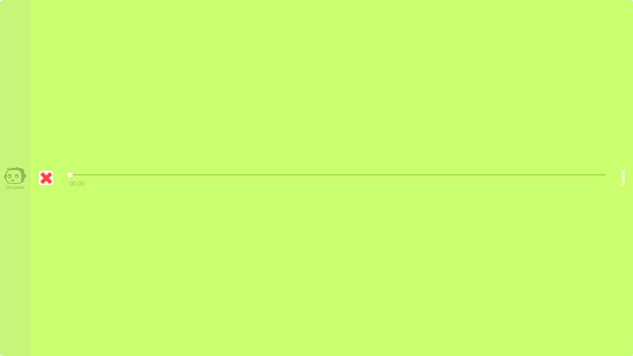

--- FILE ---
content_type: text/html
request_url: https://vocaroo.com/embed/1bQs59e7yBq2?autoplay=0
body_size: 777
content:
<!doctype html><html><head><title>Vocaroo | Online voice recorder</title><meta name="description" content="Vocaroo is a quick and easy way to share voice messages over the interwebs."><meta name="keywords" content="voice,record,online,sound,upload,send,email,share"><meta charset="utf-8"/><meta name="viewport" content="width=device-width,initial-scale=1"><link rel="stylesheet" href="https://cdn.vocaroo.com/vendor/normalize.min.css"><link rel="apple-touch-icon" sizes="180x180" href="https://cdn.vocaroo.com/apple-touch-icon.png"><link rel="icon" type="image/png" sizes="32x32" href="https://cdn.vocaroo.com/favicon-32x32.png"><link rel="icon" type="image/png" sizes="16x16" href="https://cdn.vocaroo.com/favicon-16x16.png"><link rel="mask-icon" href="https://cdn.vocaroo.com/safari-pinned-tab.svg" color="#CAFF70"><link rel="manifest" href="https://cdn.vocaroo.com/site.webmanifest"><link rel="prefetch" href="https://cdn.vocaroo.com/vendor/mp3worker.js" as="script"><script>var process={env : {"API_URL": "https://vocaroo.com/apps/main-api", "UPLOAD_URLS": "https://upload1.vocaroo.com/apps/main-api/upload,https://upload2.vocaroo.com/apps/main-api/upload", "MEDIA_SHARE_URL": "https://voca.ro/", "MEDIA_EMBED_URL": "https://vocaroo.com/embed/", "MEDIA_MP3_FILE_URL": "https://media.vocaroo.com/mp3/", "MEDIA_MP3_FILE_URL1": "https://media1.vocaroo.com/mp3/", "WWWMAIN": "vocaroo.com", "WWWCDN": "https://cdn.vocaroo.com", "UMAMI_ID": "0a20e078-44b9-4295-94d9-e9aed2fc5764", "APP_WEB_PATH": ""}}</script><script defer="defer" src="https://cdn.vocaroo.com/bundle.a361bc1c3ad39acf6516.js"></script></head><body style="text-align:center"><div id="root"></div></body></html>

--- FILE ---
content_type: application/javascript
request_url: https://cdn.vocaroo.com/bundle.a361bc1c3ad39acf6516.js
body_size: 255780
content:
/*! For license information please see bundle.a361bc1c3ad39acf6516.js.LICENSE.txt */
!function(){var e={8070:function(e,t){"use strict";Object.defineProperty(t,"__esModule",{value:!0}),t.default=void 0;t.default={50:"#fff8e1",100:"#ffecb3",200:"#ffe082",300:"#ffd54f",400:"#ffca28",500:"#ffc107",600:"#ffb300",700:"#ffa000",800:"#ff8f00",900:"#ff6f00",A100:"#ffe57f",A200:"#ffd740",A400:"#ffc400",A700:"#ffab00"}},7559:function(e,t){"use strict";Object.defineProperty(t,"__esModule",{value:!0}),t.default=void 0;t.default={50:"#e8f5e9",100:"#c8e6c9",200:"#a5d6a7",300:"#81c784",400:"#66bb6a",500:"#4caf50",600:"#43a047",700:"#388e3c",800:"#2e7d32",900:"#1b5e20",A100:"#b9f6ca",A200:"#69f0ae",A400:"#00e676",A700:"#00c853"}},170:function(e,t,n){"use strict";var r=n(7462),o=n(5987),i=n(7294),a=n.n(i),s=n(8052),u=n(8920),c=n(5653),l=n(4411);function f(e){return"scale(".concat(e,", ").concat(Math.pow(e,2),")")}var d={entering:{opacity:1,transform:f(1)},entered:{opacity:1,transform:"none"}},p=a().forwardRef((function(e,t){var n=e.children,i=e.in,p=e.onEnter,h=e.onExit,m=e.style,v=e.timeout,y=void 0===v?"auto":v,g=(0,o.Z)(e,["children","in","onEnter","onExit","style","timeout"]),b=a().useRef(),w=a().useRef(),E=(0,l.cR)(n.ref,t),k=(0,u.Z)();return a().useEffect((function(){return function(){clearTimeout(b.current)}}),[]),a().createElement(s.ZP,(0,r.Z)({appear:!0,in:i,onEnter:function(e){(0,c.n)(e);var t,n=(0,c.C)({style:m,timeout:y},{mode:"enter"}),r=n.duration,o=n.delay;"auto"===y?(t=k.transitions.getAutoHeightDuration(e.clientHeight),w.current=t):t=r,e.style.transition=[k.transitions.create("opacity",{duration:t,delay:o}),k.transitions.create("transform",{duration:.666*t,delay:o})].join(","),p&&p(e)},onExit:function(e){var t,n=(0,c.C)({style:m,timeout:y},{mode:"exit"}),r=n.duration,o=n.delay;"auto"===y?(t=k.transitions.getAutoHeightDuration(e.clientHeight),w.current=t):t=r,e.style.transition=[k.transitions.create("opacity",{duration:t,delay:o}),k.transitions.create("transform",{duration:.666*t,delay:o||.333*t})].join(","),e.style.opacity="0",e.style.transform=f(.75),h&&h(e)},addEndListener:function(e,t){"auto"===y&&(b.current=setTimeout(t,w.current||0))},timeout:"auto"===y?null:y},g),(function(e,t){return a().cloneElement(n,(0,r.Z)({style:(0,r.Z)({opacity:0,transform:f(.75),visibility:"exited"!==e||i?void 0:"hidden"},d[e],{},m,{},n.props.style),ref:E},t))}))}));p.muiSupportAuto=!0,t.Z=p},9895:function(e,t,n){"use strict";var r=n(5987),o=n(7462),i=n(7294),a=n.n(i),s=n(6010),u=(n(2473),n(8786)),c=a().forwardRef((function(e,t){var n=e.classes,i=e.className,u=e.component,c=void 0===u?"div":u,l=e.square,f=void 0!==l&&l,d=e.elevation,p=void 0===d?1:d,h=(0,r.Z)(e,["classes","className","component","square","elevation"]),m=(0,s.Z)(n.root,n["elevation".concat(p)],i,!f&&n.rounded);return a().createElement(c,(0,o.Z)({className:m,ref:t},h))}));t.Z=(0,u.Z)((function(e){var t={};return e.shadows.forEach((function(e,n){t["elevation".concat(n)]={boxShadow:e}})),(0,o.Z)({root:{backgroundColor:e.palette.background.paper,color:e.palette.text.primary,transition:e.transitions.create("box-shadow")},rounded:{borderRadius:e.shape.borderRadius}},t)}),{name:"MuiPaper"})(c)},2247:function(e,t,n){"use strict";n.r(t),n.d(t,{default:function(){return h}});var r=n(5671),o=n(3144),i=n(2963),a=n(9798),s=n(136),u=n(7294),c=n.n(u),l=n(3935),f=n.n(l),d=n(4411),p=function(e){function t(){return(0,r.Z)(this,t),(0,i.Z)(this,(0,a.Z)(t).apply(this,arguments))}return(0,s.Z)(t,e),(0,o.Z)(t,[{key:"componentDidMount",value:function(){this.ref=f().findDOMNode(this),(0,d.k$)(this.props.rootRef,this.ref)}},{key:"componentDidUpdate",value:function(e){var t=f().findDOMNode(this);e.rootRef===this.props.rootRef&&this.ref===t||(e.rootRef!==this.props.rootRef&&(0,d.k$)(e.rootRef,null),this.ref=t,(0,d.k$)(this.props.rootRef,this.ref))}},{key:"componentWillUnmount",value:function(){this.ref=null,(0,d.k$)(this.props.rootRef,null)}},{key:"render",value:function(){return this.props.children}}]),t}(c().Component),h=p},7221:function(e,t,n){"use strict";n.r(t),n.d(t,{default:function(){return y}});var r=n(7462),o=n(5987),i=n(7294),a=n.n(i),s=n(3935),u=n.n(s),c=n(9437),l=n(8052),f=n(4411),d=n(8920),p=n(3291),h=n(5653);function m(e,t){var n=function(e,t){var n,r=t.getBoundingClientRect();if(t.fakeTransform)n=t.fakeTransform;else{var o=window.getComputedStyle(t);n=o.getPropertyValue("-webkit-transform")||o.getPropertyValue("transform")}var i=0,a=0;if(n&&"none"!==n&&"string"==typeof n){var s=n.split("(")[1].split(")")[0].split(",");i=parseInt(s[4],10),a=parseInt(s[5],10)}return"left"===e?"translateX(".concat(window.innerWidth,"px) translateX(-").concat(r.left-i,"px)"):"right"===e?"translateX(-".concat(r.left+r.width-i,"px)"):"up"===e?"translateY(".concat(window.innerHeight,"px) translateY(-").concat(r.top-a,"px)"):"translateY(-".concat(r.top+r.height-a,"px)")}(e,t);n&&(t.style.webkitTransform=n,t.style.transform=n)}var v={enter:p.x9.enteringScreen,exit:p.x9.leavingScreen},y=a().forwardRef((function(e,t){var n=e.children,i=e.direction,s=void 0===i?"down":i,p=e.in,y=e.onEnter,g=e.onEntering,b=e.onExit,w=e.onExited,E=e.style,k=e.timeout,x=void 0===k?v:k,S=(0,o.Z)(e,["children","direction","in","onEnter","onEntering","onExit","onExited","style","timeout"]),_=(0,d.Z)(),P=a().useRef(null),O=a().useCallback((function(e){P.current=u().findDOMNode(e)}),[]),C=(0,f.cR)(n.ref,O),T=(0,f.cR)(C,t),R=a().useCallback((function(){P.current&&m(s,P.current)}),[s]);return a().useEffect((function(){if(!p&&"down"!==s&&"right"!==s){var e=(0,c.Z)((function(){P.current&&m(s,P.current)}));return window.addEventListener("resize",e),function(){e.clear(),window.removeEventListener("resize",e)}}}),[s,p]),a().useEffect((function(){p||R()}),[p,R]),a().createElement(l.ZP,(0,r.Z)({onEnter:function(){var e=P.current;m(s,e),(0,h.n)(e),y&&y(e)},onEntering:function(){var e=P.current,t=(0,h.C)({timeout:x,style:E},{mode:"enter"});e.style.webkitTransition=_.transitions.create("-webkit-transform",(0,r.Z)({},t,{easing:_.transitions.easing.easeOut})),e.style.transition=_.transitions.create("transform",(0,r.Z)({},t,{easing:_.transitions.easing.easeOut})),e.style.webkitTransform="none",e.style.transform="none",g&&g(e)},onExit:function(){var e=P.current,t=(0,h.C)({timeout:x,style:E},{mode:"exit"});e.style.webkitTransition=_.transitions.create("-webkit-transform",(0,r.Z)({},t,{easing:_.transitions.easing.sharp})),e.style.transition=_.transitions.create("transform",(0,r.Z)({},t,{easing:_.transitions.easing.sharp})),m(s,e),b&&b(e)},onExited:function(){var e=P.current;e.style.webkitTransition="",e.style.transition="",w&&w(e)},appear:!0,in:p,timeout:x},S),(function(e,t){return a().cloneElement(n,(0,r.Z)({ref:T,style:(0,r.Z)({visibility:"exited"!==e||p?void 0:"hidden"},E,{},n.props.style)},t))}))}))},9665:function(e,t,n){"use strict";n.r(t),n.d(t,{default:function(){return x}});var r=n(9439),o=n(5987),i=n(4942),a=n(7462),s=n(7294),u=n.n(s),c=n(6010),l=n(8786),f=n(3291),d=n(3935),p=n.n(d),h=n(626),m=n(4411),v=n(5192);function y(e){return e.substring(2).toLowerCase()}var g=function(e){var t=e.children,n=e.mouseEvent,r=void 0===n?"onClick":n,o=e.touchEvent,i=void 0===o?"onTouchEnd":o,a=e.onClickAway,s=function(){var e=u().useRef(!1);return u().useEffect((function(){return e.current=!0,function(){e.current=!1}}),[]),e}(),c=u().useRef(!1),l=u().useRef(null),f=u().useCallback((function(e){l.current=p().findDOMNode(e)}),[]),d=(0,m.cR)(t.ref,f),g=(0,v.Z)((function(e){if(!e.defaultPrevented&&s.current)if(c.current)c.current=!1;else{var t=l.current;if(t){var n=(0,h.Z)(t);n.documentElement&&n.documentElement.contains(e.target)&&!t.contains(e.target)&&a(e)}}})),b=u().useCallback((function(){c.current=!0}),[]);return u().useEffect((function(){if(!1!==i){var e=y(i);return document.addEventListener(e,g),document.addEventListener("touchmove",b),function(){document.removeEventListener(e,g),document.removeEventListener("touchmove",b)}}}),[g,b,i]),u().useEffect((function(){if(!1!==r){var e=y(r);return document.addEventListener(e,g),function(){document.removeEventListener(e,g)}}}),[g,r]),u().createElement(u().Fragment,null,u().cloneElement(t,{ref:d}))},b=n(7114),w=n(170),E=n(2829),k=u().forwardRef((function(e,t){var n=e.action,i=e.anchorOrigin,s=(i=void 0===i?{vertical:"bottom",horizontal:"center"}:i).vertical,l=i.horizontal,d=e.autoHideDuration,p=e.children,h=e.classes,m=e.className,v=e.ClickAwayListenerProps,y=e.ContentProps,k=e.disableWindowBlurListener,x=void 0!==k&&k,S=e.message,_=e.onClose,P=e.onEnter,O=e.onEntered,C=e.onEntering,T=e.onExit,R=e.onExited,j=e.onExiting,A=e.onMouseEnter,N=e.onMouseLeave,I=e.open,M=e.resumeHideDuration,L=e.TransitionComponent,D=void 0===L?w.Z:L,B=e.transitionDuration,z=void 0===B?{enter:f.x9.enteringScreen,exit:f.x9.leavingScreen}:B,Z=e.TransitionProps,U=(0,o.Z)(e,["action","anchorOrigin","autoHideDuration","children","classes","className","ClickAwayListenerProps","ContentProps","disableWindowBlurListener","message","onClose","onEnter","onEntered","onEntering","onExit","onExited","onExiting","onMouseEnter","onMouseLeave","open","resumeHideDuration","TransitionComponent","transitionDuration","TransitionProps"]),F=u().useRef(),V=u().useState(!0),q=(0,r.Z)(V,2),H=q[0],W=q[1],G=u().useCallback((function(e){var t=null!=e?e:d;_&&null!=t&&(clearTimeout(F.current),F.current=setTimeout((function(){_&&null!=(null!=e?e:d)&&_(null,"timeout")}),t))}),[d,_]);u().useEffect((function(){return I&&G(),function(){clearTimeout(F.current)}}),[I,G]);var $=function(){clearTimeout(F.current)},Y=u().useCallback((function(){if(null!=d){if(null!=M)return void G(M);G(.5*d)}}),[d,M,G]);return u().useEffect((function(){if(!x&&I)return window.addEventListener("focus",Y),window.addEventListener("blur",$),function(){window.removeEventListener("focus",Y),window.removeEventListener("blur",$)}}),[x,Y,I]),!I&&H?null:u().createElement(g,(0,a.Z)({onClickAway:function(e){_&&_(e,"clickaway")}},v),u().createElement("div",(0,a.Z)({className:(0,c.Z)(h.root,h["anchorOrigin".concat((0,b.k)(s)).concat((0,b.k)(l))],m),onMouseEnter:function(e){A&&A(e),$()},onMouseLeave:function(e){N&&N(e),Y()},ref:t},U),u().createElement(D,(0,a.Z)({appear:!0,in:I,onEnter:(0,b.b)((function(){W(!1)}),P),onEntered:O,onEntering:C,onExit:T,onExited:(0,b.b)((function(){W(!0)}),R),onExiting:j,timeout:z,direction:"top"===s?"down":"up"},Z),p||u().createElement(E.Z,(0,a.Z)({message:S,action:n},y)))))})),x=(0,l.Z)((function(e){var t={top:8},n={bottom:8},r={justifyContent:"flex-end"},o={justifyContent:"flex-start"},s={top:24},u={bottom:24},c={right:24},l={left:24},f={left:"50%",right:"auto",transform:"translateX(-50%)"};return{root:{zIndex:e.zIndex.snackbar,position:"fixed",display:"flex",left:8,right:8,justifyContent:"center",alignItems:"center"},anchorOriginTopCenter:(0,a.Z)({},t,(0,i.Z)({},e.breakpoints.up("sm"),(0,a.Z)({},s,{},f))),anchorOriginBottomCenter:(0,a.Z)({},n,(0,i.Z)({},e.breakpoints.up("sm"),(0,a.Z)({},u,{},f))),anchorOriginTopRight:(0,a.Z)({},t,{},r,(0,i.Z)({},e.breakpoints.up("sm"),(0,a.Z)({left:"auto"},s,{},c))),anchorOriginBottomRight:(0,a.Z)({},n,{},r,(0,i.Z)({},e.breakpoints.up("sm"),(0,a.Z)({left:"auto"},u,{},c))),anchorOriginTopLeft:(0,a.Z)({},t,{},o,(0,i.Z)({},e.breakpoints.up("sm"),(0,a.Z)({right:"auto"},s,{},l))),anchorOriginBottomLeft:(0,a.Z)({},n,{},o,(0,i.Z)({},e.breakpoints.up("sm"),(0,a.Z)({right:"auto"},u,{},l)))}}),{flip:!1,name:"MuiSnackbar"})(k)},2829:function(e,t,n){"use strict";var r=n(7462),o=n(5987),i=n(4942),a=n(7294),s=n.n(a),u=n(6010),c=n(8786),l=n(9895),f=n(2318),d=n(9693),p=s().forwardRef((function(e,t){var n=e.action,i=e.classes,a=e.className,c=e.message,d=(0,o.Z)(e,["action","classes","className","message"]);return s().createElement(l.Z,(0,r.Z)({component:f.Z,variant:"body2",variantMapping:{body1:"div",body2:"div"},role:"alertdialog",square:!0,elevation:6,className:(0,u.Z)(i.root,a),ref:t},d),s().createElement("div",{className:i.message},c),n?s().createElement("div",{className:i.action},n):null)}));t.Z=(0,c.Z)((function(e){var t="light"===e.palette.type?.8:.98,n=(0,d._4)(e.palette.background.default,t);return{root:(0,i.Z)({color:e.palette.getContrastText(n),backgroundColor:n,display:"flex",alignItems:"center",flexWrap:"wrap",padding:"6px 16px",borderRadius:e.shape.borderRadius,flexGrow:1},e.breakpoints.up("sm"),{flexGrow:"initial",minWidth:288}),message:{padding:"8px 0"},action:{display:"flex",alignItems:"center",marginLeft:"auto",paddingLeft:16,marginRight:-8}}}),{name:"MuiSnackbarContent"})(p)},6944:function(e,t,n){"use strict";n.r(t),n.d(t,{default:function(){return r.Z}});var r=n(2829)},2087:function(e,t,n){"use strict";var r=n(7462),o=n(5987),i=n(7294),a=n.n(i),s=n(6010),u=n(8786),c=n(7114),l=a().forwardRef((function(e,t){var n=e.children,i=e.classes,u=e.className,l=e.color,f=void 0===l?"inherit":l,d=e.component,p=void 0===d?"svg":d,h=e.fontSize,m=void 0===h?"default":h,v=e.htmlColor,y=e.titleAccess,g=e.viewBox,b=void 0===g?"0 0 24 24":g,w=(0,o.Z)(e,["children","classes","className","color","component","fontSize","htmlColor","titleAccess","viewBox"]);return a().createElement(p,(0,r.Z)({className:(0,s.Z)(i.root,u,"inherit"!==f&&i["color".concat((0,c.k)(f))],"default"!==m&&i["fontSize".concat((0,c.k)(m))]),focusable:"false",viewBox:b,color:v,"aria-hidden":y?"false":"true",role:y?"img":"presentation",ref:t},w),n,y?a().createElement("title",null,y):null)}));l.muiName="SvgIcon",t.Z=(0,u.Z)((function(e){return{root:{userSelect:"none",width:"1em",height:"1em",display:"inline-block",fill:"currentColor",flexShrink:0,fontSize:e.typography.pxToRem(24),transition:e.transitions.create("fill",{duration:e.transitions.duration.shorter})},colorPrimary:{color:e.palette.primary.main},colorSecondary:{color:e.palette.secondary.main},colorAction:{color:e.palette.action.active},colorError:{color:e.palette.error.main},colorDisabled:{color:e.palette.action.disabled},fontSizeInherit:{fontSize:"inherit"},fontSizeSmall:{fontSize:e.typography.pxToRem(20)},fontSizeLarge:{fontSize:e.typography.pxToRem(35)}}}),{name:"MuiSvgIcon"})(l)},2015:function(e,t,n){"use strict";n.r(t),n.d(t,{default:function(){return r.Z}});var r=n(2087)},2318:function(e,t,n){"use strict";var r=n(7462),o=n(5987),i=n(7294),a=n.n(i),s=n(6010),u=n(8786),c=n(7114),l={h1:"h1",h2:"h2",h3:"h3",h4:"h4",h5:"h5",h6:"h6",subtitle1:"h6",subtitle2:"h6",body1:"p",body2:"p"},f=a().forwardRef((function(e,t){var n=e.align,i=void 0===n?"inherit":n,u=e.classes,f=e.className,d=e.color,p=void 0===d?"initial":d,h=e.component,m=e.display,v=void 0===m?"initial":m,y=e.gutterBottom,g=void 0!==y&&y,b=e.noWrap,w=void 0!==b&&b,E=e.paragraph,k=void 0!==E&&E,x=(e.theme,e.variant),S=void 0===x?"body1":x,_=e.variantMapping,P=void 0===_?l:_,O=(0,o.Z)(e,["align","classes","className","color","component","display","gutterBottom","noWrap","paragraph","theme","variant","variantMapping"]),C=h||(k?"p":P[S]||l[S])||"span";return a().createElement(C,(0,r.Z)({className:(0,s.Z)(u.root,f,"inherit"!==S&&u[S],"initial"!==p&&u["color".concat((0,c.k)(p))],w&&u.noWrap,g&&u.gutterBottom,k&&u.paragraph,"inherit"!==i&&u["align".concat((0,c.k)(i))],"initial"!==v&&u["display".concat((0,c.k)(v))]),ref:t},O))}));t.Z=(0,u.Z)((function(e){return{root:{margin:0},body2:e.typography.body2,body1:e.typography.body1,caption:e.typography.caption,button:e.typography.button,h1:e.typography.h1,h2:e.typography.h2,h3:e.typography.h3,h4:e.typography.h4,h5:e.typography.h5,h6:e.typography.h6,subtitle1:e.typography.subtitle1,subtitle2:e.typography.subtitle2,overline:e.typography.overline,srOnly:{position:"absolute",height:1,width:1,overflow:"hidden"},alignLeft:{textAlign:"left"},alignCenter:{textAlign:"center"},alignRight:{textAlign:"right"},alignJustify:{textAlign:"justify"},noWrap:{overflow:"hidden",textOverflow:"ellipsis",whiteSpace:"nowrap"},gutterBottom:{marginBottom:"0.35em"},paragraph:{marginBottom:16},colorInherit:{color:"inherit"},colorPrimary:{color:e.palette.primary.main},colorSecondary:{color:e.palette.secondary.main},colorTextPrimary:{color:e.palette.text.primary},colorTextSecondary:{color:e.palette.text.secondary},colorError:{color:e.palette.error.main},displayInline:{display:"inline"},displayBlock:{display:"block"}}}),{name:"MuiTypography",withTheme:!0})(f)},9693:function(e,t,n){"use strict";function r(e){var t=arguments.length>1&&void 0!==arguments[1]?arguments[1]:0,n=arguments.length>2&&void 0!==arguments[2]?arguments[2]:1;return e<t?t:e>n?n:e}function o(e){e=e.substr(1);var t=new RegExp(".{1,".concat(e.length/3,"}"),"g"),n=e.match(t);return n&&1===n[0].length&&(n=n.map((function(e){return e+e}))),n?"rgb(".concat(n.map((function(e){return parseInt(e,16)})).join(", "),")"):""}function i(e){if(0===e.indexOf("#"))return e;var t=s(e).values;return"#".concat(t.map((function(e){return 1===(t=e.toString(16)).length?"0".concat(t):t;var t})).join(""))}function a(e){var t=(e=s(e)).values,n=t[0],r=t[1]/100,o=t[2]/100,i=r*Math.min(o,1-o),a=function(e){var t=arguments.length>1&&void 0!==arguments[1]?arguments[1]:(e+n/30)%12;return o-i*Math.max(Math.min(t-3,9-t,1),-1)},c="rgb",l=[Math.round(255*a(0)),Math.round(255*a(8)),Math.round(255*a(4))];return"hsla"===e.type&&(c+="a",l.push(t[3])),u({type:c,values:l})}function s(e){if(e.type)return e;if("#"===e.charAt(0))return s(o(e));var t=e.indexOf("("),n=e.substring(0,t);if(-1===["rgb","rgba","hsl","hsla"].indexOf(n))throw new Error(["Material-UI: unsupported `".concat(e,"` color."),"We support the following formats: #nnn, #nnnnnn, rgb(), rgba(), hsl(), hsla()."].join("\n"));var r=e.substring(t+1,e.length-1).split(",");return{type:n,values:r=r.map((function(e){return parseFloat(e)}))}}function u(e){var t=e.type,n=e.values;return-1!==t.indexOf("rgb")?n=n.map((function(e,t){return t<3?parseInt(e,10):e})):-1!==t.indexOf("hsl")&&(n[1]="".concat(n[1],"%"),n[2]="".concat(n[2],"%")),"".concat(t,"(").concat(n.join(", "),")")}function c(e,t){var n=l(e),r=l(t);return(Math.max(n,r)+.05)/(Math.min(n,r)+.05)}function l(e){var t="hsl"===(e=s(e)).type?s(a(e)).values:e.values;return t=t.map((function(e){return(e/=255)<=.03928?e/12.92:Math.pow((e+.055)/1.055,2.4)})),Number((.2126*t[0]+.7152*t[1]+.0722*t[2]).toFixed(3))}function f(e){var t=arguments.length>1&&void 0!==arguments[1]?arguments[1]:.15;return l(e)>.5?p(e,t):h(e,t)}function d(e,t){return e=s(e),t=r(t),"rgb"!==e.type&&"hsl"!==e.type||(e.type+="a"),e.values[3]=t,u(e)}function p(e,t){if(e=s(e),t=r(t),-1!==e.type.indexOf("hsl"))e.values[2]*=1-t;else if(-1!==e.type.indexOf("rgb"))for(var n=0;n<3;n+=1)e.values[n]*=1-t;return u(e)}function h(e,t){if(e=s(e),t=r(t),-1!==e.type.indexOf("hsl"))e.values[2]+=(100-e.values[2])*t;else if(-1!==e.type.indexOf("rgb"))for(var n=0;n<3;n+=1)e.values[n]+=(255-e.values[n])*t;return u(e)}n.d(t,{$n:function(){return h},H3:function(){return l},U1:function(){return d},_4:function(){return f},_j:function(){return p},mi:function(){return c},oo:function(){return o},tB:function(){return s},ve:function(){return a},vq:function(){return i},wy:function(){return u}}),n(2473)},6351:function(e,t,n){"use strict";n.d(t,{Z:function(){return L}});var r=n(7462),o=n(5987),i=n(9996),a=n.n(i);function s(e){return 1==(null!=(t=e)&&"object"==typeof t&&!1===Array.isArray(t))&&"[object Object]"===Object.prototype.toString.call(e);var t}var u=function(e){var t,n;return!1!==s(e)&&"function"==typeof(t=e.constructor)&&!1!==s(n=t.prototype)&&!1!==n.hasOwnProperty("isPrototypeOf")},c=(n(2473),["xs","sm","md","lg","xl"]),l=n(4942);function f(e,t,n){var o;return(0,r.Z)({gutters:function(){var n=arguments.length>0&&void 0!==arguments[0]?arguments[0]:{};return(0,r.Z)({paddingLeft:t(2),paddingRight:t(2)},n,(0,l.Z)({},e.up("sm"),(0,r.Z)({paddingLeft:t(3),paddingRight:t(3)},n[e.up("sm")])))},toolbar:(o={minHeight:56},(0,l.Z)(o,"".concat(e.up("xs")," and (orientation: landscape)"),{minHeight:48}),(0,l.Z)(o,e.up("sm"),{minHeight:64}),o)},n)}var d="#7986cb",p="#3f51b5",h="#303f9f",m="#ff4081",v="#f50057",y="#c51162",g={50:"#fafafa",100:"#f5f5f5",200:"#eeeeee",300:"#e0e0e0",400:"#bdbdbd",500:"#9e9e9e",600:"#757575",700:"#616161",800:"#424242",900:"#212121",A100:"#d5d5d5",A200:"#aaaaaa",A400:"#303030",A700:"#616161"},b="#e57373",w="#f44336",E="#d32f2f",k={black:"#000",white:"#fff"},x=n(9693),S={text:{primary:"rgba(0, 0, 0, 0.87)",secondary:"rgba(0, 0, 0, 0.54)",disabled:"rgba(0, 0, 0, 0.38)",hint:"rgba(0, 0, 0, 0.38)"},divider:"rgba(0, 0, 0, 0.12)",background:{paper:k.white,default:g[50]},action:{active:"rgba(0, 0, 0, 0.54)",hover:"rgba(0, 0, 0, 0.08)",hoverOpacity:.08,selected:"rgba(0, 0, 0, 0.14)",disabled:"rgba(0, 0, 0, 0.26)",disabledBackground:"rgba(0, 0, 0, 0.12)"}},_={text:{primary:k.white,secondary:"rgba(255, 255, 255, 0.7)",disabled:"rgba(255, 255, 255, 0.5)",hint:"rgba(255, 255, 255, 0.5)",icon:"rgba(255, 255, 255, 0.5)"},divider:"rgba(255, 255, 255, 0.12)",background:{paper:g[800],default:"#303030"},action:{active:k.white,hover:"rgba(255, 255, 255, 0.1)",hoverOpacity:.1,selected:"rgba(255, 255, 255, 0.2)",disabled:"rgba(255, 255, 255, 0.3)",disabledBackground:"rgba(255, 255, 255, 0.12)"}};function P(e,t,n,r){e[t]||(e.hasOwnProperty(n)?e[t]=e[n]:"light"===t?e.light=(0,x.$n)(e.main,r):"dark"===t&&(e.dark=(0,x._j)(e.main,1.5*r)))}function O(e){return Math.round(1e5*e)/1e5}var C={textTransform:"uppercase"},T='"Roboto", "Helvetica", "Arial", sans-serif';function R(e,t){var n="function"==typeof t?t(e):t,i=n.fontFamily,s=void 0===i?T:i,u=n.fontSize,c=void 0===u?14:u,l=n.fontWeightLight,f=void 0===l?300:l,d=n.fontWeightRegular,p=void 0===d?400:d,h=n.fontWeightMedium,m=void 0===h?500:h,v=n.fontWeightBold,y=void 0===v?700:v,g=n.htmlFontSize,b=void 0===g?16:g,w=n.allVariants,E=(0,o.Z)(n,["fontFamily","fontSize","fontWeightLight","fontWeightRegular","fontWeightMedium","fontWeightBold","htmlFontSize","allVariants"]),k=c/14,x=function(e){return"".concat(e/b*k,"rem")},S=function(e,t,n,o,i){return(0,r.Z)({fontFamily:s,fontWeight:e,fontSize:x(t),lineHeight:n},s===T?{letterSpacing:"".concat(O(o/t),"em")}:{},{},i,{},w)},_={h1:S(f,96,1,-1.5),h2:S(f,60,1,-.5),h3:S(p,48,1.04,0),h4:S(p,34,1.17,.25),h5:S(p,24,1.33,0),h6:S(m,20,1.6,.15),subtitle1:S(p,16,1.75,.15),subtitle2:S(m,14,1.57,.1),body1:S(p,16,1.5,.15),body2:S(p,14,1.43,.15),button:S(m,14,1.75,.4,C),caption:S(p,12,1.66,.4),overline:S(p,12,2.66,1,C)};return a()((0,r.Z)({htmlFontSize:b,pxToRem:x,round:O,fontFamily:s,fontSize:c,fontWeightLight:f,fontWeightRegular:p,fontWeightMedium:m,fontWeightBold:y},_),E,{clone:!1})}function j(){return["".concat(arguments.length<=0?void 0:arguments[0],"px ").concat(arguments.length<=1?void 0:arguments[1],"px ").concat(arguments.length<=2?void 0:arguments[2],"px ").concat(arguments.length<=3?void 0:arguments[3],"px rgba(0,0,0,").concat(.2,")"),"".concat(arguments.length<=4?void 0:arguments[4],"px ").concat(arguments.length<=5?void 0:arguments[5],"px ").concat(arguments.length<=6?void 0:arguments[6],"px ").concat(arguments.length<=7?void 0:arguments[7],"px rgba(0,0,0,").concat(.14,")"),"".concat(arguments.length<=8?void 0:arguments[8],"px ").concat(arguments.length<=9?void 0:arguments[9],"px ").concat(arguments.length<=10?void 0:arguments[10],"px ").concat(arguments.length<=11?void 0:arguments[11],"px rgba(0,0,0,").concat(.12,")")].join(",")}var A=["none",j(0,1,3,0,0,1,1,0,0,2,1,-1),j(0,1,5,0,0,2,2,0,0,3,1,-2),j(0,1,8,0,0,3,4,0,0,3,3,-2),j(0,2,4,-1,0,4,5,0,0,1,10,0),j(0,3,5,-1,0,5,8,0,0,1,14,0),j(0,3,5,-1,0,6,10,0,0,1,18,0),j(0,4,5,-2,0,7,10,1,0,2,16,1),j(0,5,5,-3,0,8,10,1,0,3,14,2),j(0,5,6,-3,0,9,12,1,0,3,16,2),j(0,6,6,-3,0,10,14,1,0,4,18,3),j(0,6,7,-4,0,11,15,1,0,4,20,3),j(0,7,8,-4,0,12,17,2,0,5,22,4),j(0,7,8,-4,0,13,19,2,0,5,24,4),j(0,7,9,-4,0,14,21,2,0,5,26,4),j(0,8,9,-5,0,15,22,2,0,6,28,5),j(0,8,10,-5,0,16,24,2,0,6,30,5),j(0,8,11,-5,0,17,26,2,0,6,32,5),j(0,9,11,-5,0,18,28,2,0,7,34,6),j(0,9,12,-6,0,19,29,2,0,7,36,6),j(0,10,13,-6,0,20,31,3,0,8,38,7),j(0,10,13,-6,0,21,33,3,0,8,40,7),j(0,10,14,-6,0,22,35,3,0,8,42,7),j(0,11,14,-7,0,23,36,3,0,9,44,8),j(0,11,15,-7,0,24,38,3,0,9,46,8)],N={borderRadius:4},I=n(3291),M=n(2781),L=function(){var e=arguments.length>0&&void 0!==arguments[0]?arguments[0]:{},t=e.breakpoints,n=void 0===t?{}:t,i=e.mixins,s=void 0===i?{}:i,l=e.palette,O=void 0===l?{}:l,C=e.shadows,T=e.spacing,j=e.typography,L=void 0===j?{}:j,D=(0,o.Z)(e,["breakpoints","mixins","palette","shadows","spacing","typography"]),B=function(e){var t=e.primary,n=void 0===t?{light:d,main:p,dark:h}:t,i=e.secondary,s=void 0===i?{light:m,main:v,dark:y}:i,u=e.error,c=void 0===u?{light:b,main:w,dark:E}:u,l=e.type,f=void 0===l?"light":l,O=e.contrastThreshold,C=void 0===O?3:O,T=e.tonalOffset,R=void 0===T?.2:T,j=(0,o.Z)(e,["primary","secondary","error","type","contrastThreshold","tonalOffset"]);function A(e){return(0,x.mi)(e,_.text.primary)>=C?_.text.primary:S.text.primary}function N(e){var t=arguments.length>1&&void 0!==arguments[1]?arguments[1]:500,n=arguments.length>2&&void 0!==arguments[2]?arguments[2]:300,o=arguments.length>3&&void 0!==arguments[3]?arguments[3]:700;return!(e=(0,r.Z)({},e)).main&&e[t]&&(e.main=e[t]),P(e,"light",n,R),P(e,"dark",o,R),e.contrastText||(e.contrastText=A(e.main)),e}var I={dark:_,light:S};return a()((0,r.Z)({common:k,type:f,primary:N(n),secondary:N(s,"A400","A200","A700"),error:N(c),grey:g,contrastThreshold:C,getContrastText:A,augmentColor:N,tonalOffset:R},I[f]),j,{clone:!1})}(O),z=function(e){var t=e.values,n=void 0===t?{xs:0,sm:600,md:960,lg:1280,xl:1920}:t,i=e.unit,a=void 0===i?"px":i,s=e.step,u=void 0===s?5:s,l=(0,o.Z)(e,["values","unit","step"]);function f(e){var t="number"==typeof n[e]?n[e]:e;return"@media (min-width:".concat(t).concat(a,")")}function d(e,t){var r=c.indexOf(t)+1;return r===c.length?f(e):"@media (min-width:".concat(n[e]).concat(a,") and ")+"(max-width:".concat(n[c[r]]-u/100).concat(a,")")}return(0,r.Z)({keys:c,values:n,up:f,down:function(e){var t=c.indexOf(e)+1,r=n[c[t]];return t===c.length?f("xs"):"@media (max-width:".concat(("number"==typeof r&&t>0?r:e)-u/100).concat(a,")")},between:d,only:function(e){return d(e,e)},width:function(e){return n[e]}},l)}(n),Z=function(){var e,t=arguments.length>0&&void 0!==arguments[0]?arguments[0]:8;if(t.mui)return t;e="function"==typeof t?t:function(e){return t*e};var n=function(){for(var t=arguments.length,n=new Array(t),r=0;r<t;r++)n[r]=arguments[r];return 0===n.length?e(1):1===n.length?e(n[0]):n.map((function(t){var n=e(t);return"number"==typeof n?"".concat(n,"px"):n})).join(" ")};return Object.defineProperty(n,"unit",{get:function(){return t}}),n.mui=!0,n}(T);return(0,r.Z)({breakpoints:z,direction:"ltr",mixins:f(z,Z,s),overrides:{},palette:B,props:{},shadows:C||A,typography:R(B,L),spacing:Z},a()({shape:N,transitions:I.ZP,zIndex:M.Z},D,{isMergeableObject:u}))}},9700:function(e,t,n){"use strict";var r=(0,n(6351).Z)();t.Z=r},304:function(e,t,n){"use strict";n.r(t),n.d(t,{MuiThemeProvider:function(){return s},createMuiTheme:function(){return o.Z},createStyles:function(){return i},darken:function(){return r._j},decomposeColor:function(){return r.tB},duration:function(){return x.x9},easing:function(){return x.Ui},emphasize:function(){return r._4},fade:function(){return r.U1},formatMs:function(){return x.dH},getContrastRatio:function(){return r.mi},getLuminance:function(){return r.H3},hexToRgb:function(){return r.oo},hslToRgb:function(){return r.ve},isNumber:function(){return x.hj},isString:function(){return x.HD},lighten:function(){return r.$n},makeStyles:function(){return a.Z},recomposeColor:function(){return r.wy},responsiveFontSizes:function(){return p},rgbToHex:function(){return r.vq},styled:function(){return k},useTheme:function(){return S.Z},withStyles:function(){return _.Z},withTheme:function(){return C}});var r=n(9693),o=n(6351);function i(e){return e}var a=n(1120),s=n(3457).Z,u=n(7462),c=function(e){return parseFloat(e)},l=n(4942);function f(e){var t=e.lineHeight;return e.pixels/(t*e.htmlFontSize)}function d(e){return String(parseFloat(e)).length===String(e).length}function p(e){var t=arguments.length>1&&void 0!==arguments[1]?arguments[1]:{},n=t.breakpoints,r=void 0===n?["sm","md","lg"]:n,o=t.disableAlign,i=void 0!==o&&o,a=t.factor,s=void 0===a?2:a,p=t.variants,h=void 0===p?["h1","h2","h3","h4","h5","h6","subtitle1","subtitle2","body1","body2","caption","button","overline"]:p,m=(0,u.Z)({},e);m.typography=(0,u.Z)({},m.typography);var v,y=m.typography,g=(v=y.htmlFontSize,function(e,t,n,r){null==n&&(n=v),null==r&&(r=n);var o=String(e).match(/[\d.\-\+]*\s*(.*)/)[1]||"";if(o===t)return e;var i=c(e);if("px"!==o)if("em"===o)i=c(e)*c(n);else if("rem"===o)i=c(e)*c(v);else{if("ex"!==o)return e;i=c(e)*c(n)*2}var a=i;if("px"!==t)if("em"===t)a=i/c(r);else if("rem"===t)a=i/c(v);else{if("ex"!==t)return e;a=i/c(r)/2}return parseFloat(a.toFixed(5))+t}),b=r.map((function(e){return m.breakpoints.values[e]}));return h.forEach((function(e){var t=y[e],n=parseFloat(g(t.fontSize,"rem"));if(!(n<=1)){var r=n,o=1+(r-1)/s,a=t.lineHeight;if(!d(a)&&!i)throw new Error(["Material-UI: unsupported non-unitless line height with grid alignment.","Use unitless line heights instead."].join("\n"));d(a)||(a=parseFloat(g(a,"rem"))/parseFloat(n));var c=null;i||(c=function(e){return(n=(t={size:e,grid:f({pixels:4,lineHeight:a,htmlFontSize:y.htmlFontSize})}).size)-(o=n-n%(r=t.grid))<(i=o+r)-n?o:i;var t,n,r,o,i}),y[e]=(0,u.Z)({},t,{},function(e){var t=e.cssProperty,n=e.min,r=e.max,o=e.unit,i=void 0===o?"rem":o,a=e.breakpoints,s=void 0===a?[600,960,1280]:a,u=e.transform,c=void 0===u?null:u,f=(0,l.Z)({},t,"".concat(n).concat(i)),d=(r-n)/s[s.length-1];return s.forEach((function(e){var r=n+d*e;null!==c&&(r=c(r)),f["@media (min-width:".concat(e,"px)")]=(0,l.Z)({},t,"".concat(Math.round(1e4*r)/1e4).concat(i))})),f}({cssProperty:"fontSize",min:o,max:r,unit:"rem",breakpoints:b,transform:c}))}})),m}var h=n(5987),m=n(7294),v=n.n(m),y=n(6010),g=n(8679),b=n.n(g),w=n(1558);var E=n(9700),k=function(e){var t=function(e){return function(t){var n,r=arguments.length>1&&void 0!==arguments[1]?arguments[1]:{},o=r.name,i=(0,h.Z)(r,["name"]),a=o,s="function"==typeof t?function(e){return{root:function(n){return t((0,u.Z)({theme:e},n))}}}:{root:t},c=(0,w.Z)(s,(0,u.Z)({Component:e,name:o||e.displayName,classNamePrefix:a},i));t.filterProps&&(n=t.filterProps,delete t.filterProps),t.propTypes&&(t.propTypes,delete t.propTypes);var l=v().forwardRef((function(t,r){var o,i,a,s=t.children,l=t.className,f=t.clone,d=t.component,p=(0,h.Z)(t,["children","className","clone","component"]),m=c(t),g=(0,y.Z)(m.root,l),b=p;if(n&&(o=b,i=n,a={},Object.keys(o).forEach((function(e){-1===i.indexOf(e)&&(a[e]=o[e])})),b=a),f)return v().cloneElement(s,(0,u.Z)({className:(0,y.Z)(s.props.className,g)},b));if("function"==typeof s)return s((0,u.Z)({className:g},b));var w=d||e;return v().createElement(w,(0,u.Z)({ref:r,className:g},b),s)}));return b()(l,e),l}}(e);return function(e,n){return t(e,(0,u.Z)({defaultTheme:E.Z},n))}},x=n(3291),S=n(8920),_=n(8786),P=n(159);function O(){var e=(arguments.length>0&&void 0!==arguments[0]?arguments[0]:{}).defaultTheme;return function(t){var n=v().forwardRef((function(n,r){var o=n.innerRef,i=(0,h.Z)(n,["innerRef"]),a=(0,P.Z)()||e;return v().createElement(t,(0,u.Z)({theme:a,ref:o||r},i))}));return b()(n,t),n}}O();var C=O({defaultTheme:E.Z})},1120:function(e,t,n){"use strict";var r=n(7462),o=n(1558),i=n(9700);t.Z=function(e){var t=arguments.length>1&&void 0!==arguments[1]?arguments[1]:{};return(0,o.Z)(e,(0,r.Z)({defaultTheme:i.Z},t))}},3291:function(e,t,n){"use strict";n.d(t,{HD:function(){return s},Ui:function(){return o},dH:function(){return a},hj:function(){return u},x9:function(){return i}});var r=n(5987),o=(n(2473),{easeInOut:"cubic-bezier(0.4, 0, 0.2, 1)",easeOut:"cubic-bezier(0.0, 0, 0.2, 1)",easeIn:"cubic-bezier(0.4, 0, 1, 1)",sharp:"cubic-bezier(0.4, 0, 0.6, 1)"}),i={shortest:150,shorter:200,short:250,standard:300,complex:375,enteringScreen:225,leavingScreen:195},a=function(e){return"".concat(Math.round(e),"ms")},s=function(e){return"string"==typeof e},u=function(e){return!isNaN(parseFloat(e))};t.ZP={easing:o,duration:i,create:function(){var e=arguments.length>0&&void 0!==arguments[0]?arguments[0]:["all"],t=arguments.length>1&&void 0!==arguments[1]?arguments[1]:{},n=t.duration,s=void 0===n?i.standard:n,u=t.easing,c=void 0===u?o.easeInOut:u,l=t.delay,f=void 0===l?0:l;return(0,r.Z)(t,["duration","easing","delay"]),(Array.isArray(e)?e:[e]).map((function(e){return"".concat(e," ").concat("string"==typeof s?s:a(s)," ").concat(c," ").concat("string"==typeof f?f:a(f))})).join(",")},getAutoHeightDuration:function(e){if(!e)return 0;var t=e/36;return Math.round(10*(4+15*Math.pow(t,.25)+t/5))}}},8920:function(e,t,n){"use strict";n.d(t,{Z:function(){return i}});var r=n(159),o=n(9700);function i(){return(0,r.Z)()||o.Z}},8786:function(e,t,n){"use strict";n.d(t,{Z:function(){return d}});var r=n(7462),o=n(5987),i=n(7294),a=n.n(i),s=n(8679),u=n.n(s),c=n(1558),l=n(159),f=n(9700),d=function(e,t){return function(e){var t=arguments.length>1&&void 0!==arguments[1]?arguments[1]:{};return function(n){var i=t.defaultTheme,s=t.withTheme,f=void 0!==s&&s,d=t.name,p=(0,o.Z)(t,["defaultTheme","withTheme","name"]),h=d,m=(0,c.Z)(e,(0,r.Z)({defaultTheme:i,Component:n,name:d||n.displayName,classNamePrefix:h},p)),v=a().forwardRef((function(e,t){e.classes;var s,u=e.innerRef,c=(0,o.Z)(e,["classes","innerRef"]),p=m((0,r.Z)({},n.defaultProps,e)),h=c;return("string"==typeof d||f)&&(s=(0,l.Z)()||i,d&&(h=function(e){var t=e.theme,n=e.name,r=e.props;if(!t||!t.props||!t.props[n])return r;var o,i=t.props[n];for(o in i)void 0===r[o]&&(r[o]=i[o]);return r}({theme:s,name:d,props:c})),f&&!h.theme&&(h.theme=s)),a().createElement(n,(0,r.Z)({ref:u||t,classes:p},h))}));return u()(v,n),v}}(e,(0,r.Z)({defaultTheme:f.Z},t))}},2781:function(e,t){"use strict";t.Z={mobileStepper:1e3,appBar:1100,drawer:1200,modal:1300,snackbar:1400,tooltip:1500}},5653:function(e,t,n){"use strict";n.d(t,{C:function(){return o},n:function(){return r}});var r=function(e){return e.scrollTop};function o(e,t){var n=e.timeout,r=e.style,o=void 0===r?{}:r;return{duration:o.transitionDuration||"number"==typeof n?n:n[t.mode]||0,delay:o.transitionDelay}}},9437:function(e,t,n){"use strict";function r(e){var t,n=arguments.length>1&&void 0!==arguments[1]?arguments[1]:166;function r(){for(var r=arguments.length,o=new Array(r),i=0;i<r;i++)o[i]=arguments[i];var a=this;clearTimeout(t),t=setTimeout((function(){e.apply(a,o)}),n)}return r.clear=function(){clearTimeout(t)},r}n.d(t,{Z:function(){return r}})},7114:function(e,t,n){"use strict";function r(e){return e.charAt(0).toUpperCase()+e.slice(1)}function o(){for(var e=arguments.length,t=new Array(e),n=0;n<e;n++)t[n]=arguments[n];return t.reduce((function(e,t){return null==t?e:function(){for(var n=arguments.length,r=new Array(n),o=0;o<n;o++)r[o]=arguments[o];e.apply(this,r),t.apply(this,r)}}),(function(){}))}n.d(t,{b:function(){return o},k:function(){return r}}),n(2473)},626:function(e,t){"use strict";t.Z=function(e){return e&&e.ownerDocument||document}},4411:function(e,t,n){"use strict";n.d(t,{EX:function(){return i},cR:function(){return s},k$:function(){return a}});var r=n(7294),o=n.n(r);function i(e,t){return o().isValidElement(e)&&-1!==t.indexOf(e.type.muiName)}function a(e,t){"function"==typeof e?e(t):e&&(e.current=t)}function s(e,t){return o().useMemo((function(){return null==e&&null==t?null:function(n){a(e,n),a(t,n)}}),[e,t])}},5192:function(e,t,n){"use strict";n.d(t,{Z:function(){return a}});var r=n(7294),o=n.n(r),i="undefined"!=typeof window?o().useLayoutEffect:o().useEffect;function a(e){var t=o().useRef(e);return i((function(){t.current=e})),o().useCallback((function(e){return(0,t.current)(e)}),[])}},7490:function(e,t,n){"use strict";var r=n(4836);t.Z=void 0;var o=r(n(7294)),i=(0,r(n(2108)).default)(o.default.createElement("path",{d:"M12.87 15.07l-2.54-2.51.03-.03c1.74-1.94 2.98-4.17 3.71-6.53H17V4h-7V2H8v2H1v1.99h11.17C11.5 7.92 10.44 9.75 9 11.35 8.07 10.32 7.3 9.19 6.69 8h-2c.73 1.63 1.73 3.17 2.98 4.56l-5.09 5.02L4 19l5-5 3.11 3.11.76-2.04zM18.5 10h-2L12 22h2l1.12-3h4.75L21 22h2l-4.5-12zm-2.62 7l1.62-4.33L19.12 17h-3.24z"}),"Translate");t.Z=i},2108:function(e,t,n){"use strict";var r=n(4836);Object.defineProperty(t,"__esModule",{value:!0}),t.default=function(e,t){var n=i.default.memo(i.default.forwardRef((function(t,n){return i.default.createElement(a.default,(0,o.default)({ref:n},t),e)})));return n.muiName=a.default.muiName,n};var o=r(n(434)),i=r(n(7294)),a=r(n(2015))},3457:function(e,t,n){"use strict";var r=n(7462),o=n(7294),i=n.n(o),a=n(3800),s=n(159),u=n(7076);t.Z=function(e){var t=e.children,n=e.theme,o=(0,s.Z)(),c=i().useMemo((function(){var e=null===o?n:function(e,t){return"function"==typeof t?t(e):(0,r.Z)({},e,t)}(o,n);return null!=e&&(e[u.Z]=null!==o),e}),[n,o]);return i().createElement(a.Z.Provider,{value:c},t)}},7076:function(e,t){"use strict";var n="function"==typeof Symbol&&Symbol.for;t.Z=n?Symbol.for("mui.nested"):"__THEME_NESTED__"},1558:function(e,t,n){"use strict";n.d(t,{Z:function(){return cn}});var r=n(5987),o=n(7462),i=n(7294),a=n.n(i),s="function"==typeof Symbol&&"symbol"==typeof Symbol.iterator?function(e){return typeof e}:function(e){return e&&"function"==typeof Symbol&&e.constructor===Symbol&&e!==Symbol.prototype?"symbol":typeof e},u="object"===("undefined"==typeof window?"undefined":s(window))&&"object"===("undefined"==typeof document?"undefined":s(document))&&9===document.nodeType,c=n(3144),l=n(4578),f=n(7326),d=n(3366),p={}.constructor;function h(e){if(null==e||"object"!=typeof e)return e;if(Array.isArray(e))return e.map(h);if(e.constructor!==p)return e;var t={};for(var n in e)t[n]=h(e[n]);return t}function m(e,t,n){void 0===e&&(e="unnamed");var r=n.jss,o=h(t);return r.plugins.onCreateRule(e,o,n)||(e[0],null)}var v=function(e,t){for(var n="",r=0;r<e.length&&"!important"!==e[r];r++)n&&(n+=t),n+=e[r];return n},y=function(e){if(!Array.isArray(e))return e;var t="";if(Array.isArray(e[0]))for(var n=0;n<e.length&&"!important"!==e[n];n++)t&&(t+=", "),t+=v(e[n]," ");else t=v(e,", ");return"!important"===e[e.length-1]&&(t+=" !important"),t};function g(e){return e&&!1===e.format?{linebreak:"",space:""}:{linebreak:"\n",space:" "}}function b(e,t){for(var n="",r=0;r<t;r++)n+="  ";return n+e}function w(e,t,n){void 0===n&&(n={});var r="";if(!t)return r;var o=n.indent,i=void 0===o?0:o,a=t.fallbacks;!1===n.format&&(i=-1/0);var s=g(n),u=s.linebreak,c=s.space;if(e&&i++,a)if(Array.isArray(a))for(var l=0;l<a.length;l++){var f=a[l];for(var d in f){var p=f[d];null!=p&&(r&&(r+=u),r+=b(d+":"+c+y(p)+";",i))}}else for(var h in a){var m=a[h];null!=m&&(r&&(r+=u),r+=b(h+":"+c+y(m)+";",i))}for(var v in t){var w=t[v];null!=w&&"fallbacks"!==v&&(r&&(r+=u),r+=b(v+":"+c+y(w)+";",i))}return(r||n.allowEmpty)&&e?(r&&(r=""+u+r+u),b(""+e+c+"{"+r,--i)+b("}",i)):r}var E=/([[\].#*$><+~=|^:(),"'`\s])/g,k="undefined"!=typeof CSS&&CSS.escape,x=function(e){return k?k(e):e.replace(E,"\\$1")},S=function(){function e(e,t,n){this.type="style",this.isProcessed=!1;var r=n.sheet,o=n.Renderer;this.key=e,this.options=n,this.style=t,r?this.renderer=r.renderer:o&&(this.renderer=new o)}return e.prototype.prop=function(e,t,n){if(void 0===t)return this.style[e];var r=!!n&&n.force;if(!r&&this.style[e]===t)return this;var o=t;n&&!1===n.process||(o=this.options.jss.plugins.onChangeValue(t,e,this));var i=null==o||!1===o,a=e in this.style;if(i&&!a&&!r)return this;var s=i&&a;if(s?delete this.style[e]:this.style[e]=o,this.renderable&&this.renderer)return s?this.renderer.removeProperty(this.renderable,e):this.renderer.setProperty(this.renderable,e,o),this;var u=this.options.sheet;return u&&u.attached,this},e}(),_=function(e){function t(t,n,r){var o;o=e.call(this,t,n,r)||this;var i=r.selector,a=r.scoped,s=r.sheet,u=r.generateId;return i?o.selectorText=i:!1!==a&&(o.id=u((0,f.Z)((0,f.Z)(o)),s),o.selectorText="."+x(o.id)),o}(0,l.Z)(t,e);var n=t.prototype;return n.applyTo=function(e){var t=this.renderer;if(t){var n=this.toJSON();for(var r in n)t.setProperty(e,r,n[r])}return this},n.toJSON=function(){var e={};for(var t in this.style){var n=this.style[t];"object"!=typeof n?e[t]=n:Array.isArray(n)&&(e[t]=y(n))}return e},n.toString=function(e){var t=this.options.sheet,n=t&&t.options.link?(0,o.Z)({},e,{allowEmpty:!0}):e;return w(this.selectorText,this.style,n)},(0,c.Z)(t,[{key:"selector",set:function(e){if(e!==this.selectorText){this.selectorText=e;var t=this.renderer,n=this.renderable;n&&t&&(t.setSelector(n,e)||t.replaceRule(n,this))}},get:function(){return this.selectorText}}]),t}(S),P={onCreateRule:function(e,t,n){return"@"===e[0]||n.parent&&"keyframes"===n.parent.type?null:new _(e,t,n)}},O={indent:1,children:!0},C=/@([\w-]+)/,T=function(){function e(e,t,n){this.type="conditional",this.isProcessed=!1,this.key=e;var r=e.match(C);for(var i in this.at=r?r[1]:"unknown",this.query=n.name||"@"+this.at,this.options=n,this.rules=new X((0,o.Z)({},n,{parent:this})),t)this.rules.add(i,t[i]);this.rules.process()}var t=e.prototype;return t.getRule=function(e){return this.rules.get(e)},t.indexOf=function(e){return this.rules.indexOf(e)},t.addRule=function(e,t,n){var r=this.rules.add(e,t,n);return r?(this.options.jss.plugins.onProcessRule(r),r):null},t.replaceRule=function(e,t,n){var r=this.rules.replace(e,t,n);return r&&this.options.jss.plugins.onProcessRule(r),r},t.toString=function(e){void 0===e&&(e=O);var t=g(e).linebreak;if(null==e.indent&&(e.indent=O.indent),null==e.children&&(e.children=O.children),!1===e.children)return this.query+" {}";var n=this.rules.toString(e);return n?this.query+" {"+t+n+t+"}":""},e}(),R=/@container|@media|@supports\s+/,j={onCreateRule:function(e,t,n){return R.test(e)?new T(e,t,n):null}},A={indent:1,children:!0},N=/@keyframes\s+([\w-]+)/,I=function(){function e(e,t,n){this.type="keyframes",this.at="@keyframes",this.isProcessed=!1;var r=e.match(N);r&&r[1]?this.name=r[1]:this.name="noname",this.key=this.type+"-"+this.name,this.options=n;var i=n.scoped,a=n.sheet,s=n.generateId;for(var u in this.id=!1===i?this.name:x(s(this,a)),this.rules=new X((0,o.Z)({},n,{parent:this})),t)this.rules.add(u,t[u],(0,o.Z)({},n,{parent:this}));this.rules.process()}return e.prototype.toString=function(e){void 0===e&&(e=A);var t=g(e).linebreak;if(null==e.indent&&(e.indent=A.indent),null==e.children&&(e.children=A.children),!1===e.children)return this.at+" "+this.id+" {}";var n=this.rules.toString(e);return n&&(n=""+t+n+t),this.at+" "+this.id+" {"+n+"}"},e}(),M=/@keyframes\s+/,L=/\$([\w-]+)/g,D=function(e,t){return"string"==typeof e?e.replace(L,(function(e,n){return n in t?t[n]:e})):e},B=function(e,t,n){var r=e[t],o=D(r,n);o!==r&&(e[t]=o)},z={onCreateRule:function(e,t,n){return"string"==typeof e&&M.test(e)?new I(e,t,n):null},onProcessStyle:function(e,t,n){return"style"===t.type&&n?("animation-name"in e&&B(e,"animation-name",n.keyframes),"animation"in e&&B(e,"animation",n.keyframes),e):e},onChangeValue:function(e,t,n){var r=n.options.sheet;if(!r)return e;switch(t){case"animation":case"animation-name":return D(e,r.keyframes);default:return e}}},Z=function(e){function t(){return e.apply(this,arguments)||this}return(0,l.Z)(t,e),t.prototype.toString=function(e){var t=this.options.sheet,n=t&&t.options.link?(0,o.Z)({},e,{allowEmpty:!0}):e;return w(this.key,this.style,n)},t}(S),U={onCreateRule:function(e,t,n){return n.parent&&"keyframes"===n.parent.type?new Z(e,t,n):null}},F=function(){function e(e,t,n){this.type="font-face",this.at="@font-face",this.isProcessed=!1,this.key=e,this.style=t,this.options=n}return e.prototype.toString=function(e){var t=g(e).linebreak;if(Array.isArray(this.style)){for(var n="",r=0;r<this.style.length;r++)n+=w(this.at,this.style[r]),this.style[r+1]&&(n+=t);return n}return w(this.at,this.style,e)},e}(),V=/@font-face/,q={onCreateRule:function(e,t,n){return V.test(e)?new F(e,t,n):null}},H=function(){function e(e,t,n){this.type="viewport",this.at="@viewport",this.isProcessed=!1,this.key=e,this.style=t,this.options=n}return e.prototype.toString=function(e){return w(this.key,this.style,e)},e}(),W={onCreateRule:function(e,t,n){return"@viewport"===e||"@-ms-viewport"===e?new H(e,t,n):null}},G=function(){function e(e,t,n){this.type="simple",this.isProcessed=!1,this.key=e,this.value=t,this.options=n}return e.prototype.toString=function(e){if(Array.isArray(this.value)){for(var t="",n=0;n<this.value.length;n++)t+=this.key+" "+this.value[n]+";",this.value[n+1]&&(t+="\n");return t}return this.key+" "+this.value+";"},e}(),$={"@charset":!0,"@import":!0,"@namespace":!0},Y={onCreateRule:function(e,t,n){return e in $?new G(e,t,n):null}},K=[P,j,z,U,q,W,Y],Q={process:!0},J={force:!0,process:!0},X=function(){function e(e){this.map={},this.raw={},this.index=[],this.counter=0,this.options=e,this.classes=e.classes,this.keyframes=e.keyframes}var t=e.prototype;return t.add=function(e,t,n){var r=this.options,i=r.parent,a=r.sheet,s=r.jss,u=r.Renderer,c=r.generateId,l=r.scoped,f=(0,o.Z)({classes:this.classes,parent:i,sheet:a,jss:s,Renderer:u,generateId:c,scoped:l,name:e,keyframes:this.keyframes,selector:void 0},n),d=e;e in this.raw&&(d=e+"-d"+this.counter++),this.raw[d]=t,d in this.classes&&(f.selector="."+x(this.classes[d]));var p=m(d,t,f);if(!p)return null;this.register(p);var h=void 0===f.index?this.index.length:f.index;return this.index.splice(h,0,p),p},t.replace=function(e,t,n){var r=this.get(e),i=this.index.indexOf(r);r&&this.remove(r);var a=n;return-1!==i&&(a=(0,o.Z)({},n,{index:i})),this.add(e,t,a)},t.get=function(e){return this.map[e]},t.remove=function(e){this.unregister(e),delete this.raw[e.key],this.index.splice(this.index.indexOf(e),1)},t.indexOf=function(e){return this.index.indexOf(e)},t.process=function(){var e=this.options.jss.plugins;this.index.slice(0).forEach(e.onProcessRule,e)},t.register=function(e){this.map[e.key]=e,e instanceof _?(this.map[e.selector]=e,e.id&&(this.classes[e.key]=e.id)):e instanceof I&&this.keyframes&&(this.keyframes[e.name]=e.id)},t.unregister=function(e){delete this.map[e.key],e instanceof _?(delete this.map[e.selector],delete this.classes[e.key]):e instanceof I&&delete this.keyframes[e.name]},t.update=function(){var e,t,n;if("string"==typeof(arguments.length<=0?void 0:arguments[0])?(e=arguments.length<=0?void 0:arguments[0],t=arguments.length<=1?void 0:arguments[1],n=arguments.length<=2?void 0:arguments[2]):(t=arguments.length<=0?void 0:arguments[0],n=arguments.length<=1?void 0:arguments[1],e=null),e)this.updateOne(this.get(e),t,n);else for(var r=0;r<this.index.length;r++)this.updateOne(this.index[r],t,n)},t.updateOne=function(t,n,r){void 0===r&&(r=Q);var o=this.options,i=o.jss.plugins,a=o.sheet;if(t.rules instanceof e)t.rules.update(n,r);else{var s=t.style;if(i.onUpdate(n,t,a,r),r.process&&s&&s!==t.style){for(var u in i.onProcessStyle(t.style,t,a),t.style){var c=t.style[u];c!==s[u]&&t.prop(u,c,J)}for(var l in s){var f=t.style[l],d=s[l];null==f&&f!==d&&t.prop(l,null,J)}}}},t.toString=function(e){for(var t="",n=this.options.sheet,r=!!n&&n.options.link,o=g(e).linebreak,i=0;i<this.index.length;i++){var a=this.index[i].toString(e);(a||r)&&(t&&(t+=o),t+=a)}return t},e}(),ee=function(){function e(e,t){for(var n in this.attached=!1,this.deployed=!1,this.classes={},this.keyframes={},this.options=(0,o.Z)({},t,{sheet:this,parent:this,classes:this.classes,keyframes:this.keyframes}),t.Renderer&&(this.renderer=new t.Renderer(this)),this.rules=new X(this.options),e)this.rules.add(n,e[n]);this.rules.process()}var t=e.prototype;return t.attach=function(){return this.attached||(this.renderer&&this.renderer.attach(),this.attached=!0,this.deployed||this.deploy()),this},t.detach=function(){return this.attached?(this.renderer&&this.renderer.detach(),this.attached=!1,this):this},t.addRule=function(e,t,n){var r=this.queue;this.attached&&!r&&(this.queue=[]);var o=this.rules.add(e,t,n);return o?(this.options.jss.plugins.onProcessRule(o),this.attached?this.deployed?(r?r.push(o):(this.insertRule(o),this.queue&&(this.queue.forEach(this.insertRule,this),this.queue=void 0)),o):o:(this.deployed=!1,o)):null},t.replaceRule=function(e,t,n){var r=this.rules.get(e);if(!r)return this.addRule(e,t,n);var o=this.rules.replace(e,t,n);return o&&this.options.jss.plugins.onProcessRule(o),this.attached?this.deployed?(this.renderer&&(o?r.renderable&&this.renderer.replaceRule(r.renderable,o):this.renderer.deleteRule(r)),o):o:(this.deployed=!1,o)},t.insertRule=function(e){this.renderer&&this.renderer.insertRule(e)},t.addRules=function(e,t){var n=[];for(var r in e){var o=this.addRule(r,e[r],t);o&&n.push(o)}return n},t.getRule=function(e){return this.rules.get(e)},t.deleteRule=function(e){var t="object"==typeof e?e:this.rules.get(e);return!(!t||this.attached&&!t.renderable)&&(this.rules.remove(t),!(this.attached&&t.renderable&&this.renderer)||this.renderer.deleteRule(t.renderable))},t.indexOf=function(e){return this.rules.indexOf(e)},t.deploy=function(){return this.renderer&&this.renderer.deploy(),this.deployed=!0,this},t.update=function(){var e;return(e=this.rules).update.apply(e,arguments),this},t.updateOne=function(e,t,n){return this.rules.updateOne(e,t,n),this},t.toString=function(e){return this.rules.toString(e)},e}(),te=function(){function e(){this.plugins={internal:[],external:[]},this.registry={}}var t=e.prototype;return t.onCreateRule=function(e,t,n){for(var r=0;r<this.registry.onCreateRule.length;r++){var o=this.registry.onCreateRule[r](e,t,n);if(o)return o}return null},t.onProcessRule=function(e){if(!e.isProcessed){for(var t=e.options.sheet,n=0;n<this.registry.onProcessRule.length;n++)this.registry.onProcessRule[n](e,t);e.style&&this.onProcessStyle(e.style,e,t),e.isProcessed=!0}},t.onProcessStyle=function(e,t,n){for(var r=0;r<this.registry.onProcessStyle.length;r++)t.style=this.registry.onProcessStyle[r](t.style,t,n)},t.onProcessSheet=function(e){for(var t=0;t<this.registry.onProcessSheet.length;t++)this.registry.onProcessSheet[t](e)},t.onUpdate=function(e,t,n,r){for(var o=0;o<this.registry.onUpdate.length;o++)this.registry.onUpdate[o](e,t,n,r)},t.onChangeValue=function(e,t,n){for(var r=e,o=0;o<this.registry.onChangeValue.length;o++)r=this.registry.onChangeValue[o](r,t,n);return r},t.use=function(e,t){void 0===t&&(t={queue:"external"});var n=this.plugins[t.queue];-1===n.indexOf(e)&&(n.push(e),this.registry=[].concat(this.plugins.external,this.plugins.internal).reduce((function(e,t){for(var n in t)n in e&&e[n].push(t[n]);return e}),{onCreateRule:[],onProcessRule:[],onProcessStyle:[],onProcessSheet:[],onChangeValue:[],onUpdate:[]}))},e}(),ne=function(){function e(){this.registry=[]}var t=e.prototype;return t.add=function(e){var t=this.registry,n=e.options.index;if(-1===t.indexOf(e))if(0===t.length||n>=this.index)t.push(e);else for(var r=0;r<t.length;r++)if(t[r].options.index>n)return void t.splice(r,0,e)},t.reset=function(){this.registry=[]},t.remove=function(e){var t=this.registry.indexOf(e);this.registry.splice(t,1)},t.toString=function(e){for(var t=void 0===e?{}:e,n=t.attached,r=(0,d.Z)(t,["attached"]),o=g(r).linebreak,i="",a=0;a<this.registry.length;a++){var s=this.registry[a];null!=n&&s.attached!==n||(i&&(i+=o),i+=s.toString(r))}return i},(0,c.Z)(e,[{key:"index",get:function(){return 0===this.registry.length?0:this.registry[this.registry.length-1].options.index}}]),e}(),re=new ne,oe="undefined"!=typeof globalThis?globalThis:"undefined"!=typeof window&&window.Math===Math?window:"undefined"!=typeof self&&self.Math===Math?self:Function("return this")(),ie="2f1acc6c3a606b082e5eef5e54414ffb";null==oe[ie]&&(oe[ie]=0);var ae=oe[ie]++,se=function(e){void 0===e&&(e={});var t=0;return function(n,r){t+=1;var o="",i="";return r&&(r.options.classNamePrefix&&(i=r.options.classNamePrefix),null!=r.options.jss.id&&(o=String(r.options.jss.id))),e.minify?""+(i||"c")+ae+o+t:i+n.key+"-"+ae+(o?"-"+o:"")+"-"+t}},ue=function(e){var t;return function(){return t||(t=e()),t}},ce=function(e,t){try{return e.attributeStyleMap?e.attributeStyleMap.get(t):e.style.getPropertyValue(t)}catch(e){return""}},le=function(e,t,n){try{var r=n;if(Array.isArray(n)&&(r=y(n)),e.attributeStyleMap)e.attributeStyleMap.set(t,r);else{var o=r?r.indexOf("!important"):-1,i=o>-1?r.substr(0,o-1):r;e.style.setProperty(t,i,o>-1?"important":"")}}catch(e){return!1}return!0},fe=function(e,t){try{e.attributeStyleMap?e.attributeStyleMap.delete(t):e.style.removeProperty(t)}catch(e){}},de=function(e,t){return e.selectorText=t,e.selectorText===t},pe=ue((function(){return document.querySelector("head")}));var he=ue((function(){var e=document.querySelector('meta[property="csp-nonce"]');return e?e.getAttribute("content"):null})),me=function(e,t,n){try{"insertRule"in e?e.insertRule(t,n):"appendRule"in e&&e.appendRule(t)}catch(e){return!1}return e.cssRules[n]},ve=function(e,t){var n=e.cssRules.length;return void 0===t||t>n?n:t},ye=function(){function e(e){this.getPropertyValue=ce,this.setProperty=le,this.removeProperty=fe,this.setSelector=de,this.hasInsertedRules=!1,this.cssRules=[],e&&re.add(e),this.sheet=e;var t=this.sheet?this.sheet.options:{},n=t.media,r=t.meta,o=t.element;this.element=o||function(){var e=document.createElement("style");return e.textContent="\n",e}(),this.element.setAttribute("data-jss",""),n&&this.element.setAttribute("media",n),r&&this.element.setAttribute("data-meta",r);var i=he();i&&this.element.setAttribute("nonce",i)}var t=e.prototype;return t.attach=function(){if(!this.element.parentNode&&this.sheet){!function(e,t){var n=t.insertionPoint,r=function(e){var t=re.registry;if(t.length>0){var n=function(e,t){for(var n=0;n<e.length;n++){var r=e[n];if(r.attached&&r.options.index>t.index&&r.options.insertionPoint===t.insertionPoint)return r}return null}(t,e);if(n&&n.renderer)return{parent:n.renderer.element.parentNode,node:n.renderer.element};if(n=function(e,t){for(var n=e.length-1;n>=0;n--){var r=e[n];if(r.attached&&r.options.insertionPoint===t.insertionPoint)return r}return null}(t,e),n&&n.renderer)return{parent:n.renderer.element.parentNode,node:n.renderer.element.nextSibling}}var r=e.insertionPoint;if(r&&"string"==typeof r){var o=function(e){for(var t=pe(),n=0;n<t.childNodes.length;n++){var r=t.childNodes[n];if(8===r.nodeType&&r.nodeValue.trim()===e)return r}return null}(r);if(o)return{parent:o.parentNode,node:o.nextSibling}}return!1}(t);if(!1!==r&&r.parent)r.parent.insertBefore(e,r.node);else if(n&&"number"==typeof n.nodeType){var o=n,i=o.parentNode;i&&i.insertBefore(e,o.nextSibling)}else pe().appendChild(e)}(this.element,this.sheet.options);var e=Boolean(this.sheet&&this.sheet.deployed);this.hasInsertedRules&&e&&(this.hasInsertedRules=!1,this.deploy())}},t.detach=function(){if(this.sheet){var e=this.element.parentNode;e&&e.removeChild(this.element),this.sheet.options.link&&(this.cssRules=[],this.element.textContent="\n")}},t.deploy=function(){var e=this.sheet;e&&(e.options.link?this.insertRules(e.rules):this.element.textContent="\n"+e.toString()+"\n")},t.insertRules=function(e,t){for(var n=0;n<e.index.length;n++)this.insertRule(e.index[n],n,t)},t.insertRule=function(e,t,n){if(void 0===n&&(n=this.element.sheet),e.rules){var r=e,o=n;if("conditional"===e.type||"keyframes"===e.type){var i=ve(n,t);if(!1===(o=me(n,r.toString({children:!1}),i)))return!1;this.refCssRule(e,i,o)}return this.insertRules(r.rules,o),o}var a=e.toString();if(!a)return!1;var s=ve(n,t),u=me(n,a,s);return!1!==u&&(this.hasInsertedRules=!0,this.refCssRule(e,s,u),u)},t.refCssRule=function(e,t,n){e.renderable=n,e.options.parent instanceof ee&&this.cssRules.splice(t,0,n)},t.deleteRule=function(e){var t=this.element.sheet,n=this.indexOf(e);return-1!==n&&(t.deleteRule(n),this.cssRules.splice(n,1),!0)},t.indexOf=function(e){return this.cssRules.indexOf(e)},t.replaceRule=function(e,t){var n=this.indexOf(e);return-1!==n&&(this.element.sheet.deleteRule(n),this.cssRules.splice(n,1),this.insertRule(t,n))},t.getRules=function(){return this.element.sheet.cssRules},e}(),ge=0,be=function(){function e(e){this.id=ge++,this.version="10.10.0",this.plugins=new te,this.options={id:{minify:!1},createGenerateId:se,Renderer:u?ye:null,plugins:[]},this.generateId=se({minify:!1});for(var t=0;t<K.length;t++)this.plugins.use(K[t],{queue:"internal"});this.setup(e)}var t=e.prototype;return t.setup=function(e){return void 0===e&&(e={}),e.createGenerateId&&(this.options.createGenerateId=e.createGenerateId),e.id&&(this.options.id=(0,o.Z)({},this.options.id,e.id)),(e.createGenerateId||e.id)&&(this.generateId=this.options.createGenerateId(this.options.id)),null!=e.insertionPoint&&(this.options.insertionPoint=e.insertionPoint),"Renderer"in e&&(this.options.Renderer=e.Renderer),e.plugins&&this.use.apply(this,e.plugins),this},t.createStyleSheet=function(e,t){void 0===t&&(t={});var n=t.index;"number"!=typeof n&&(n=0===re.index?0:re.index+1);var r=new ee(e,(0,o.Z)({},t,{jss:this,generateId:t.generateId||this.generateId,insertionPoint:this.options.insertionPoint,Renderer:this.options.Renderer,index:n}));return this.plugins.onProcessSheet(r),r},t.removeStyleSheet=function(e){return e.detach(),re.remove(e),this},t.createRule=function(e,t,n){if(void 0===t&&(t={}),void 0===n&&(n={}),"object"==typeof e)return this.createRule(void 0,e,t);var r=(0,o.Z)({},n,{name:e,jss:this,Renderer:this.options.Renderer});r.generateId||(r.generateId=this.generateId),r.classes||(r.classes={}),r.keyframes||(r.keyframes={});var i=m(e,t,r);return i&&this.plugins.onProcessRule(i),i},t.use=function(){for(var e=this,t=arguments.length,n=new Array(t),r=0;r<t;r++)n[r]=arguments[r];return n.forEach((function(t){e.plugins.use(t)})),this},e}(),we=function(e){return new be(e)},Ee="object"==typeof CSS&&null!=CSS&&"number"in CSS;function ke(e){var t=null;for(var n in e){var r=e[n],o=typeof r;if("function"===o)t||(t={}),t[n]=r;else if("object"===o&&null!==r&&!Array.isArray(r)){var i=ke(r);i&&(t||(t={}),t[n]=i)}}return t}we();var xe=n(5835),Se={set:function(e,t,n,r){var o=e.get(t);o||(o=new Map,e.set(t,o)),o.set(n,r)},get:function(e,t,n){var r=e.get(t);return r?r.get(n):void 0},delete:function(e,t,n){e.get(t).delete(n)}},_e=Se,Pe=n(159),Oe=n(7076),Ce=["checked","disabled","error","focused","focusVisible","required","expanded","selected"],Te=Date.now(),Re="fnValues"+Te,je="fnStyle"+ ++Te,Ae="@global",Ne=function(){function e(e,t,n){for(var r in this.type="global",this.at=Ae,this.isProcessed=!1,this.key=e,this.options=n,this.rules=new X((0,o.Z)({},n,{parent:this})),t)this.rules.add(r,t[r]);this.rules.process()}var t=e.prototype;return t.getRule=function(e){return this.rules.get(e)},t.addRule=function(e,t,n){var r=this.rules.add(e,t,n);return r&&this.options.jss.plugins.onProcessRule(r),r},t.replaceRule=function(e,t,n){var r=this.rules.replace(e,t,n);return r&&this.options.jss.plugins.onProcessRule(r),r},t.indexOf=function(e){return this.rules.indexOf(e)},t.toString=function(e){return this.rules.toString(e)},e}(),Ie=function(){function e(e,t,n){this.type="global",this.at=Ae,this.isProcessed=!1,this.key=e,this.options=n;var r=e.substr(8);this.rule=n.jss.createRule(r,t,(0,o.Z)({},n,{parent:this}))}return e.prototype.toString=function(e){return this.rule?this.rule.toString(e):""},e}(),Me=/\s*,\s*/g;function Le(e,t){for(var n=e.split(Me),r="",o=0;o<n.length;o++)r+=t+" "+n[o].trim(),n[o+1]&&(r+=", ");return r}var De=/\s*,\s*/g,Be=/&/g,ze=/\$([\w-]+)/g,Ze=/[A-Z]/g,Ue=/^ms-/,Fe={};function Ve(e){return"-"+e.toLowerCase()}var qe=function(e){if(Fe.hasOwnProperty(e))return Fe[e];var t=e.replace(Ze,Ve);return Fe[e]=Ue.test(t)?"-"+t:t};function He(e){var t={};for(var n in e)t[0===n.indexOf("--")?n:qe(n)]=e[n];return e.fallbacks&&(Array.isArray(e.fallbacks)?t.fallbacks=e.fallbacks.map(He):t.fallbacks=He(e.fallbacks)),t}var We=Ee&&CSS?CSS.px:"px",Ge=Ee&&CSS?CSS.ms:"ms",$e=Ee&&CSS?CSS.percent:"%";function Ye(e){var t=/(-[a-z])/g,n=function(e){return e[1].toUpperCase()},r={};for(var o in e)r[o]=e[o],r[o.replace(t,n)]=e[o];return r}var Ke=Ye({"animation-delay":Ge,"animation-duration":Ge,"background-position":We,"background-position-x":We,"background-position-y":We,"background-size":We,border:We,"border-bottom":We,"border-bottom-left-radius":We,"border-bottom-right-radius":We,"border-bottom-width":We,"border-left":We,"border-left-width":We,"border-radius":We,"border-right":We,"border-right-width":We,"border-top":We,"border-top-left-radius":We,"border-top-right-radius":We,"border-top-width":We,"border-width":We,"border-block":We,"border-block-end":We,"border-block-end-width":We,"border-block-start":We,"border-block-start-width":We,"border-block-width":We,"border-inline":We,"border-inline-end":We,"border-inline-end-width":We,"border-inline-start":We,"border-inline-start-width":We,"border-inline-width":We,"border-start-start-radius":We,"border-start-end-radius":We,"border-end-start-radius":We,"border-end-end-radius":We,margin:We,"margin-bottom":We,"margin-left":We,"margin-right":We,"margin-top":We,"margin-block":We,"margin-block-end":We,"margin-block-start":We,"margin-inline":We,"margin-inline-end":We,"margin-inline-start":We,padding:We,"padding-bottom":We,"padding-left":We,"padding-right":We,"padding-top":We,"padding-block":We,"padding-block-end":We,"padding-block-start":We,"padding-inline":We,"padding-inline-end":We,"padding-inline-start":We,"mask-position-x":We,"mask-position-y":We,"mask-size":We,height:We,width:We,"min-height":We,"max-height":We,"min-width":We,"max-width":We,bottom:We,left:We,top:We,right:We,inset:We,"inset-block":We,"inset-block-end":We,"inset-block-start":We,"inset-inline":We,"inset-inline-end":We,"inset-inline-start":We,"box-shadow":We,"text-shadow":We,"column-gap":We,"column-rule":We,"column-rule-width":We,"column-width":We,"font-size":We,"font-size-delta":We,"letter-spacing":We,"text-decoration-thickness":We,"text-indent":We,"text-stroke":We,"text-stroke-width":We,"word-spacing":We,motion:We,"motion-offset":We,outline:We,"outline-offset":We,"outline-width":We,perspective:We,"perspective-origin-x":$e,"perspective-origin-y":$e,"transform-origin":$e,"transform-origin-x":$e,"transform-origin-y":$e,"transform-origin-z":$e,"transition-delay":Ge,"transition-duration":Ge,"vertical-align":We,"flex-basis":We,"shape-margin":We,size:We,gap:We,grid:We,"grid-gap":We,"row-gap":We,"grid-row-gap":We,"grid-column-gap":We,"grid-template-rows":We,"grid-template-columns":We,"grid-auto-rows":We,"grid-auto-columns":We,"box-shadow-x":We,"box-shadow-y":We,"box-shadow-blur":We,"box-shadow-spread":We,"font-line-height":We,"text-shadow-x":We,"text-shadow-y":We,"text-shadow-blur":We});function Qe(e,t,n){if(null==t)return t;if(Array.isArray(t))for(var r=0;r<t.length;r++)t[r]=Qe(e,t[r],n);else if("object"==typeof t)if("fallbacks"===e)for(var o in t)t[o]=Qe(o,t[o],n);else for(var i in t)t[i]=Qe(e+"-"+i,t[i],n);else if("number"==typeof t&&!1===isNaN(t)){var a=n[e]||Ke[e];return!a||0===t&&a===We?t.toString():"function"==typeof a?a(t).toString():""+t+a}return t}var Je=n(3433),Xe="",et="",tt="",nt="",rt=u&&"ontouchstart"in document.documentElement;if(u){var ot={Moz:"-moz-",ms:"-ms-",O:"-o-",Webkit:"-webkit-"},it=document.createElement("p").style;for(var at in ot)if(at+"Transform"in it){Xe=at,et=ot[at];break}"Webkit"===Xe&&"msHyphens"in it&&(Xe="ms",et=ot.ms,nt="edge"),"Webkit"===Xe&&"-apple-trailing-word"in it&&(tt="apple")}var st=Xe,ut=et,ct=tt,lt=nt,ft=rt,dt={noPrefill:["appearance"],supportedProperty:function(e){return"appearance"===e&&("ms"===st?"-webkit-"+e:ut+e)}},pt={noPrefill:["color-adjust"],supportedProperty:function(e){return"color-adjust"===e&&("Webkit"===st?ut+"print-"+e:e)}},ht=/[-\s]+(.)?/g;function mt(e,t){return t?t.toUpperCase():""}function vt(e){return e.replace(ht,mt)}function yt(e){return vt("-"+e)}var gt,bt={noPrefill:["mask"],supportedProperty:function(e,t){if(!/^mask/.test(e))return!1;if("Webkit"===st){var n="mask-image";if(vt(n)in t)return e;if(st+yt(n)in t)return ut+e}return e}},wt={noPrefill:["text-orientation"],supportedProperty:function(e){return"text-orientation"===e&&("apple"!==ct||ft?e:ut+e)}},Et={noPrefill:["transform"],supportedProperty:function(e,t,n){return"transform"===e&&(n.transform?e:ut+e)}},kt={noPrefill:["transition"],supportedProperty:function(e,t,n){return"transition"===e&&(n.transition?e:ut+e)}},xt={noPrefill:["writing-mode"],supportedProperty:function(e){return"writing-mode"===e&&("Webkit"===st||"ms"===st&&"edge"!==lt?ut+e:e)}},St={noPrefill:["user-select"],supportedProperty:function(e){return"user-select"===e&&("Moz"===st||"ms"===st||"apple"===ct?ut+e:e)}},_t={supportedProperty:function(e,t){return!!/^break-/.test(e)&&("Webkit"===st?"WebkitColumn"+yt(e)in t&&ut+"column-"+e:"Moz"===st&&"page"+yt(e)in t&&"page-"+e)}},Pt={supportedProperty:function(e,t){if(!/^(border|margin|padding)-inline/.test(e))return!1;if("Moz"===st)return e;var n=e.replace("-inline","");return st+yt(n)in t&&ut+n}},Ot={supportedProperty:function(e,t){return vt(e)in t&&e}},Ct={supportedProperty:function(e,t){var n=yt(e);return"-"===e[0]||"-"===e[0]&&"-"===e[1]?e:st+n in t?ut+e:"Webkit"!==st&&"Webkit"+n in t&&"-webkit-"+e}},Tt={supportedProperty:function(e){return"scroll-snap"===e.substring(0,11)&&("ms"===st?""+ut+e:e)}},Rt={supportedProperty:function(e){return"overscroll-behavior"===e&&("ms"===st?ut+"scroll-chaining":e)}},jt={"flex-grow":"flex-positive","flex-shrink":"flex-negative","flex-basis":"flex-preferred-size","justify-content":"flex-pack",order:"flex-order","align-items":"flex-align","align-content":"flex-line-pack"},At={supportedProperty:function(e,t){var n=jt[e];return!!n&&st+yt(n)in t&&ut+n}},Nt={flex:"box-flex","flex-grow":"box-flex","flex-direction":["box-orient","box-direction"],order:"box-ordinal-group","align-items":"box-align","flex-flow":["box-orient","box-direction"],"justify-content":"box-pack"},It=Object.keys(Nt),Mt=function(e){return ut+e},Lt={supportedProperty:function(e,t,n){var r=n.multiple;if(It.indexOf(e)>-1){var o=Nt[e];if(!Array.isArray(o))return st+yt(o)in t&&ut+o;if(!r)return!1;for(var i=0;i<o.length;i++)if(!(st+yt(o[0])in t))return!1;return o.map(Mt)}return!1}},Dt=[dt,pt,bt,wt,Et,kt,xt,St,_t,Pt,Ot,Ct,Tt,Rt,At,Lt],Bt=Dt.filter((function(e){return e.supportedProperty})).map((function(e){return e.supportedProperty})),zt=Dt.filter((function(e){return e.noPrefill})).reduce((function(e,t){return e.push.apply(e,(0,Je.Z)(t.noPrefill)),e}),[]),Zt={};if(u){gt=document.createElement("p");var Ut=window.getComputedStyle(document.documentElement,"");for(var Ft in Ut)isNaN(Ft)||(Zt[Ut[Ft]]=Ut[Ft]);zt.forEach((function(e){return delete Zt[e]}))}function Vt(e,t){if(void 0===t&&(t={}),!gt)return e;if(null!=Zt[e])return Zt[e];"transition"!==e&&"transform"!==e||(t[e]=e in gt.style);for(var n=0;n<Bt.length&&(Zt[e]=Bt[n](e,gt.style,t),!Zt[e]);n++);try{gt.style[e]=""}catch(e){return!1}return Zt[e]}var qt,Ht={},Wt={transition:1,"transition-property":1,"-webkit-transition":1,"-webkit-transition-property":1},Gt=/(^\s*[\w-]+)|, (\s*[\w-]+)(?![^()]*\))/g;function $t(e,t,n){return"var"===t?"var":"all"===t?"all":"all"===n?", all":(t?Vt(t):", "+Vt(n))||t||n}function Yt(e,t){var n=t;if(!qt||"content"===e)return t;if("string"!=typeof n||!isNaN(parseInt(n,10)))return n;var r=e+n;if(null!=Ht[r])return Ht[r];try{qt.style[e]=n}catch(e){return Ht[r]=!1,!1}if(Wt[e])n=n.replace(Gt,$t);else if(""===qt.style[e]&&("-ms-flex"===(n=ut+n)&&(qt.style[e]="-ms-flexbox"),qt.style[e]=n,""===qt.style[e]))return Ht[r]=!1,!1;return qt.style[e]="",Ht[r]=n,Ht[r]}u&&(qt=document.createElement("p"));var Kt,Qt=we({plugins:[{onCreateRule:function(e,t,n){if("function"!=typeof t)return null;var r=m(e,{},n);return r[je]=t,r},onProcessStyle:function(e,t){if(Re in t||je in t)return e;var n={};for(var r in e){var o=e[r];"function"==typeof o&&(delete e[r],n[r]=o)}return t[Re]=n,e},onUpdate:function(e,t,n,r){var o=t,i=o[je];i&&(o.style=i(e)||{});var a=o[Re];if(a)for(var s in a)o.prop(s,a[s](e),r)}},{onCreateRule:function(e,t,n){if(!e)return null;if(e===Ae)return new Ne(e,t,n);if("@"===e[0]&&"@global "===e.substr(0,8))return new Ie(e,t,n);var r=n.parent;return r&&("global"===r.type||r.options.parent&&"global"===r.options.parent.type)&&(n.scoped=!1),n.selector||!1!==n.scoped||(n.selector=e),null},onProcessRule:function(e,t){"style"===e.type&&t&&(function(e,t){var n=e.options,r=e.style,i=r?r[Ae]:null;if(i){for(var a in i)t.addRule(a,i[a],(0,o.Z)({},n,{selector:Le(a,e.selector)}));delete r[Ae]}}(e,t),function(e,t){var n=e.options,r=e.style;for(var i in r)if("@"===i[0]&&i.substr(0,7)===Ae){var a=Le(i.substr(7),e.selector);t.addRule(a,r[i],(0,o.Z)({},n,{selector:a})),delete r[i]}}(e,t))}},function(){function e(e,t){return function(n,r){var o=e.getRule(r)||t&&t.getRule(r);return o?o.selector:r}}function t(e,t){for(var n=t.split(De),r=e.split(De),o="",i=0;i<n.length;i++)for(var a=n[i],s=0;s<r.length;s++){var u=r[s];o&&(o+=", "),o+=-1!==u.indexOf("&")?u.replace(Be,a):a+" "+u}return o}function n(e,t,n){if(n)return(0,o.Z)({},n,{index:n.index+1});var r=e.options.nestingLevel;r=void 0===r?1:r+1;var i=(0,o.Z)({},e.options,{nestingLevel:r,index:t.indexOf(e)+1});return delete i.name,i}return{onProcessStyle:function(r,i,a){if("style"!==i.type)return r;var s,u,c=i,l=c.options.parent;for(var f in r){var d=-1!==f.indexOf("&"),p="@"===f[0];if(d||p){if(s=n(c,l,s),d){var h=t(f,c.selector);u||(u=e(l,a)),h=h.replace(ze,u);var m=c.key+"-"+f;"replaceRule"in l?l.replaceRule(m,r[f],(0,o.Z)({},s,{selector:h})):l.addRule(m,r[f],(0,o.Z)({},s,{selector:h}))}else p&&l.addRule(f,{},s).addRule(c.key,r[f],{selector:c.selector});delete r[f]}}return r}}}(),{onProcessStyle:function(e){if(Array.isArray(e)){for(var t=0;t<e.length;t++)e[t]=He(e[t]);return e}return He(e)},onChangeValue:function(e,t,n){if(0===t.indexOf("--"))return e;var r=qe(t);return t===r?e:(n.prop(r,e),null)}},function(e){void 0===e&&(e={});var t=Ye(e);return{onProcessStyle:function(e,n){if("style"!==n.type)return e;for(var r in e)e[r]=Qe(r,e[r],t);return e},onChangeValue:function(e,n){return Qe(n,e,t)}}}(),"undefined"==typeof window?null:function(){function e(t){for(var n in t){var r=t[n];if("fallbacks"===n&&Array.isArray(r))t[n]=r.map(e);else{var o=!1,i=Vt(n);i&&i!==n&&(o=!0);var a=!1,s=Yt(i,y(r));s&&s!==r&&(a=!0),(o||a)&&(o&&delete t[n],t[i||n]=s||r)}}return t}return{onProcessRule:function(e){if("keyframes"===e.type){var t=e;t.at=function(e){return"-"===e[1]||"ms"===st?e:"@"+ut+"keyframes"+e.substr(10)}(t.at)}},onProcessStyle:function(t,n){return"style"!==n.type?t:e(t)},onChangeValue:function(e,t){return Yt(t,y(e))||e}}}(),(Kt=function(e,t){return e.length===t.length?e>t?1:-1:e.length-t.length},{onProcessStyle:function(e,t){if("style"!==t.type)return e;for(var n={},r=Object.keys(e).sort(Kt),o=0;o<r.length;o++)n[r[o]]=e[r[o]];return n}})]}),Jt=function(){var e=arguments.length>0&&void 0!==arguments[0]?arguments[0]:{},t=e.disableGlobal,n=void 0!==t&&t,r=e.productionPrefix,o=void 0===r?"jss":r,i=e.seed,a=void 0===i?"":i,s=""===a?"":"".concat(a,"-"),u=0,c=function(){return u+=1};return function(e,t){var r=t.options.name;if(r&&0===r.indexOf("Mui")&&!t.options.link&&!n){if(-1!==Ce.indexOf(e.key))return"Mui-".concat(e.key);var i="".concat(s).concat(r,"-").concat(e.key);return t.options.theme[Oe.Z]&&""===a?"".concat(i,"-").concat(c()):i}return"".concat(s).concat(o).concat(c())}}(),Xt={disableGeneration:!1,generateClassName:Jt,jss:Qt,sheetsCache:null,sheetsManager:new Map,sheetsRegistry:null},en=a().createContext(Xt),tn=-1e9,nn=n(1002);function rn(e){return e&&"object"===(0,nn.Z)(e)&&e.constructor===Object}function on(e,t){var n=arguments.length>2&&void 0!==arguments[2]?arguments[2]:{clone:!0},r=n.clone?(0,o.Z)({},e):e;return rn(e)&&rn(t)&&Object.keys(t).forEach((function(o){"__proto__"!==o&&(rn(t[o])&&o in e?r[o]=on(e[o],t[o],n):r[o]=t[o])})),r}function an(e){var t="function"==typeof e;return{create:function(n,r){var i;try{i=t?e(n):e}catch(e){throw e}if(!r||!n.overrides||!n.overrides[r])return i;var a=n.overrides[r],s=(0,o.Z)({},i);return Object.keys(a).forEach((function(e){s[e]=on(s[e],a[e])})),s},options:{}}}var sn={};function un(e,t){var n=e.state,r=e.theme,i=e.stylesOptions,a=e.stylesCreator,s=e.name;if(!i.disableGeneration){var u=_e.get(i.sheetsManager,a,r);u||(u={refs:0,staticSheet:null,dynamicStyles:null},_e.set(i.sheetsManager,a,r,u));var c=(0,o.Z)({},a.options,i,{theme:r,flip:"boolean"==typeof i.flip?i.flip:"rtl"===r.direction});c.generateId=c.serverGenerateClassName||c.generateClassName;var l=i.sheetsRegistry;if(0===u.refs){var f;i.sheetsCache&&(f=_e.get(i.sheetsCache,a,r));var d=a.create(r,s);f||((f=i.jss.createStyleSheet(d,(0,o.Z)({link:!1},c))).attach(),i.sheetsCache&&_e.set(i.sheetsCache,a,r,f)),l&&l.add(f),u.staticSheet=f,u.dynamicStyles=ke(d)}if(u.dynamicStyles){var p=i.jss.createStyleSheet(u.dynamicStyles,(0,o.Z)({link:!0},c));p.update(t),p.attach(),n.dynamicSheet=p,n.classes=(0,xe.Z)({baseClasses:u.staticSheet.classes,newClasses:p.classes}),l&&l.add(p)}else n.classes=u.staticSheet.classes;u.refs+=1}}function cn(e){var t=arguments.length>1&&void 0!==arguments[1]?arguments[1]:{},n=t.name,i=t.classNamePrefix,s=t.Component,u=t.defaultTheme,c=void 0===u?sn:u,l=(0,r.Z)(t,["name","classNamePrefix","Component","defaultTheme"]),f=an(e),d=n||i||"makeStyles";return f.options={index:tn+=1,name:n,meta:d,classNamePrefix:d},function(){var e=arguments.length>0&&void 0!==arguments[0]?arguments[0]:{},t=(0,Pe.Z)()||c,r=(0,o.Z)({},a().useContext(en),l),i=a().useRef(),u=a().useRef();!function(o,s){var c,l,d=a().useRef([]),p=a().useMemo((function(){return{}}),s);d.current!==p&&(d.current=p,un(l={name:n,state:{},stylesCreator:f,stylesOptions:r,theme:t},e),u.current=!1,i.current=l,c=function(){!function(e){var t=e.state,n=e.theme,r=e.stylesOptions,o=e.stylesCreator;if(!r.disableGeneration){var i=_e.get(r.sheetsManager,o,n);i.refs-=1;var a=r.sheetsRegistry;0===i.refs&&(_e.delete(r.sheetsManager,o,n),r.jss.removeStyleSheet(i.staticSheet),a&&a.remove(i.staticSheet)),t.dynamicSheet&&(r.jss.removeStyleSheet(t.dynamicSheet),a&&a.remove(t.dynamicSheet))}}(l)}),a().useEffect((function(){return function(){c&&c()}}),[p])}(0,[t,f]),a().useEffect((function(){u.current&&function(e,t){var n=e.state;n.dynamicSheet&&n.dynamicSheet.update(t)}(i.current,e),u.current=!0}));var d=function(e,t,n){var r=e.state;if(e.stylesOptions.disableGeneration)return t||{};r.cacheClasses||(r.cacheClasses={value:null,lastProp:null,lastJSS:{}});var o=!1;return r.classes!==r.cacheClasses.lastJSS&&(r.cacheClasses.lastJSS=r.classes,o=!0),t!==r.cacheClasses.lastProp&&(r.cacheClasses.lastProp=t,o=!0),o&&(r.cacheClasses.value=(0,xe.Z)({baseClasses:r.cacheClasses.lastJSS,newClasses:t,Component:n})),r.cacheClasses.value}(i.current,e.classes,s);return d}}},5835:function(e,t,n){"use strict";n.d(t,{Z:function(){return o}});var r=n(7462);function o(){var e=arguments.length>0&&void 0!==arguments[0]?arguments[0]:{},t=e.baseClasses,n=e.newClasses;if(e.Component,!n)return t;var o=(0,r.Z)({},t);return Object.keys(n).forEach((function(e){n[e]&&(o[e]="".concat(t[e]," ").concat(n[e]))})),o}},3800:function(e,t,n){"use strict";var r=n(7294),o=n.n(r)().createContext(null);t.Z=o},159:function(e,t,n){"use strict";n.d(t,{Z:function(){return a}});var r=n(7294),o=n.n(r),i=n(3800);function a(){return o().useContext(i.Z)}},9176:function(e){e.exports=function(e){for(var t={},n=e.length,r=e.charAt(0),o=0;o<e.length;o++){var i=e.charAt(o);if(void 0!==t[i])throw new TypeError(i+" is ambiguous");t[i]=o}function a(e){if(0===e.length)return Buffer.allocUnsafe(0);for(var o=[0],i=0;i<e.length;i++){var a=t[e[i]];if(void 0===a)return;for(var s=0,u=a;s<o.length;++s)u+=o[s]*n,o[s]=255&u,u>>=8;for(;u>0;)o.push(255&u),u>>=8}for(var c=0;e[c]===r&&c<e.length-1;++c)o.push(0);return Buffer.from(o.reverse())}return{encode:function(t){if(0===t.length)return"";for(var r=[0],o=0;o<t.length;++o){for(var i=0,a=t[o];i<r.length;++i)a+=r[i]<<8,r[i]=a%n,a=a/n|0;for(;a>0;)r.push(a%n),a=a/n|0}for(var s="",u=0;0===t[u]&&u<t.length-1;++u)s+=e[0];for(var c=r.length-1;c>=0;--c)s+=e[r[c]];return s},decodeUnsafe:a,decode:function(e){var t=a(e);if(t)return t;throw new Error("Non-base"+n+" character")}}}},4184:function(e,t){var n;!function(){"use strict";var r={}.hasOwnProperty;function o(){for(var e=[],t=0;t<arguments.length;t++){var n=arguments[t];if(n){var i=typeof n;if("string"===i||"number"===i)e.push(n);else if(Array.isArray(n)){if(n.length){var a=o.apply(null,n);a&&e.push(a)}}else if("object"===i){if(n.toString!==Object.prototype.toString&&!n.toString.toString().includes("[native code]")){e.push(n.toString());continue}for(var s in n)r.call(n,s)&&n[s]&&e.push(s)}}}return e.join(" ")}e.exports?(o.default=o,e.exports=o):void 0===(n=function(){return o}.apply(t,[]))||(e.exports=n)}()},6010:function(e,t,n){"use strict";function r(e){var t,n,o="";if("string"==typeof e||"number"==typeof e)o+=e;else if("object"==typeof e)if(Array.isArray(e))for(t=0;t<e.length;t++)e[t]&&(n=r(e[t]))&&(o&&(o+=" "),o+=n);else for(t in e)e[t]&&(o&&(o+=" "),o+=t);return o}t.Z=function(){for(var e,t,n=0,o="";n<arguments.length;)(e=arguments[n++])&&(t=r(e))&&(o&&(o+=" "),o+=t);return o}},9662:function(e,t,n){var r=n(614),o=n(6330),i=TypeError;e.exports=function(e){if(r(e))return e;throw i(o(e)+" is not a function")}},8873:function(e,t,n){var r=n(9),o=n(6330),i=TypeError;e.exports=function(e){if(r(e))return e;throw i(o(e)+" is not a constructor")}},6077:function(e,t,n){var r=n(614),o=String,i=TypeError;e.exports=function(e){if("object"==typeof e||r(e))return e;throw i("Can't set "+o(e)+" as a prototype")}},1223:function(e,t,n){var r=n(5112),o=n(30),i=n(3070).f,a=r("unscopables"),s=Array.prototype;null==s[a]&&i(s,a,{configurable:!0,value:o(null)}),e.exports=function(e){s[a][e]=!0}},1530:function(e,t,n){"use strict";var r=n(8710).charAt;e.exports=function(e,t,n){return t+(n?r(e,t).length:1)}},5787:function(e,t,n){var r=n(7976),o=TypeError;e.exports=function(e,t){if(r(t,e))return e;throw o("Incorrect invocation")}},9670:function(e,t,n){var r=n(111),o=String,i=TypeError;e.exports=function(e){if(r(e))return e;throw i(o(e)+" is not an object")}},3013:function(e){e.exports="undefined"!=typeof ArrayBuffer&&"undefined"!=typeof DataView},260:function(e,t,n){"use strict";var r,o,i,a=n(3013),s=n(9781),u=n(7854),c=n(614),l=n(111),f=n(2597),d=n(648),p=n(6330),h=n(8880),m=n(592),v=n(7045),y=n(7976),g=n(9518),b=n(7674),w=n(5112),E=n(9711),k=n(9909),x=k.enforce,S=k.get,_=u.Int8Array,P=_&&_.prototype,O=u.Uint8ClampedArray,C=O&&O.prototype,T=_&&g(_),R=P&&g(P),j=Object.prototype,A=u.TypeError,N=w("toStringTag"),I=E("TYPED_ARRAY_TAG"),M="TypedArrayConstructor",L=a&&!!b&&"Opera"!==d(u.opera),D=!1,B={Int8Array:1,Uint8Array:1,Uint8ClampedArray:1,Int16Array:2,Uint16Array:2,Int32Array:4,Uint32Array:4,Float32Array:4,Float64Array:8},z={BigInt64Array:8,BigUint64Array:8},Z=function(e){var t=g(e);if(l(t)){var n=S(t);return n&&f(n,M)?n[M]:Z(t)}},U=function(e){if(!l(e))return!1;var t=d(e);return f(B,t)||f(z,t)};for(r in B)(i=(o=u[r])&&o.prototype)?x(i)[M]=o:L=!1;for(r in z)(i=(o=u[r])&&o.prototype)&&(x(i)[M]=o);if((!L||!c(T)||T===Function.prototype)&&(T=function(){throw A("Incorrect invocation")},L))for(r in B)u[r]&&b(u[r],T);if((!L||!R||R===j)&&(R=T.prototype,L))for(r in B)u[r]&&b(u[r].prototype,R);if(L&&g(C)!==R&&b(C,R),s&&!f(R,N))for(r in D=!0,v(R,N,{configurable:!0,get:function(){return l(this)?this[I]:void 0}}),B)u[r]&&h(u[r],I,r);e.exports={NATIVE_ARRAY_BUFFER_VIEWS:L,TYPED_ARRAY_TAG:D&&I,aTypedArray:function(e){if(U(e))return e;throw A("Target is not a typed array")},aTypedArrayConstructor:function(e){if(c(e)&&(!b||y(T,e)))return e;throw A(p(e)+" is not a typed array constructor")},exportTypedArrayMethod:function(e,t,n,r){if(s){if(n)for(var o in B){var i=u[o];if(i&&f(i.prototype,e))try{delete i.prototype[e]}catch(n){try{i.prototype[e]=t}catch(e){}}}R[e]&&!n||m(R,e,n?t:L&&P[e]||t,r)}},exportTypedArrayStaticMethod:function(e,t,n){var r,o;if(s){if(b){if(n)for(r in B)if((o=u[r])&&f(o,e))try{delete o[e]}catch(e){}if(T[e]&&!n)return;try{return m(T,e,n?t:L&&T[e]||t)}catch(e){}}for(r in B)!(o=u[r])||o[e]&&!n||m(o,e,t)}},getTypedArrayConstructor:Z,isView:function(e){if(!l(e))return!1;var t=d(e);return"DataView"===t||f(B,t)||f(z,t)},isTypedArray:U,TypedArray:T,TypedArrayPrototype:R}},3331:function(e,t,n){"use strict";var r=n(7854),o=n(1702),i=n(9781),a=n(3013),s=n(6530),u=n(8880),c=n(7045),l=n(9190),f=n(7293),d=n(5787),p=n(9303),h=n(7466),m=n(7067),v=n(1179),y=n(9518),g=n(7674),b=n(8006).f,w=n(1285),E=n(1589),k=n(8003),x=n(9909),S=s.PROPER,_=s.CONFIGURABLE,P="ArrayBuffer",O="DataView",C="prototype",T="Wrong index",R=x.getterFor(P),j=x.getterFor(O),A=x.set,N=r[P],I=N,M=I&&I[C],L=r[O],D=L&&L[C],B=Object.prototype,z=r.Array,Z=r.RangeError,U=o(w),F=o([].reverse),V=v.pack,q=v.unpack,H=function(e){return[255&e]},W=function(e){return[255&e,e>>8&255]},G=function(e){return[255&e,e>>8&255,e>>16&255,e>>24&255]},$=function(e){return e[3]<<24|e[2]<<16|e[1]<<8|e[0]},Y=function(e){return V(e,23,4)},K=function(e){return V(e,52,8)},Q=function(e,t,n){c(e[C],t,{configurable:!0,get:function(){return n(this)[t]}})},J=function(e,t,n,r){var o=m(n),i=j(e);if(o+t>i.byteLength)throw Z(T);var a=i.bytes,s=o+i.byteOffset,u=E(a,s,s+t);return r?u:F(u)},X=function(e,t,n,r,o,i){var a=m(n),s=j(e);if(a+t>s.byteLength)throw Z(T);for(var u=s.bytes,c=a+s.byteOffset,l=r(+o),f=0;f<t;f++)u[c+f]=l[i?f:t-f-1]};if(a){var ee=S&&N.name!==P;if(f((function(){N(1)}))&&f((function(){new N(-1)}))&&!f((function(){return new N,new N(1.5),new N(NaN),1!=N.length||ee&&!_})))ee&&_&&u(N,"name",P);else{(I=function(e){return d(this,M),new N(m(e))})[C]=M;for(var te,ne=b(N),re=0;ne.length>re;)(te=ne[re++])in I||u(I,te,N[te]);M.constructor=I}g&&y(D)!==B&&g(D,B);var oe=new L(new I(2)),ie=o(D.setInt8);oe.setInt8(0,2147483648),oe.setInt8(1,2147483649),!oe.getInt8(0)&&oe.getInt8(1)||l(D,{setInt8:function(e,t){ie(this,e,t<<24>>24)},setUint8:function(e,t){ie(this,e,t<<24>>24)}},{unsafe:!0})}else M=(I=function(e){d(this,M);var t=m(e);A(this,{type:P,bytes:U(z(t),0),byteLength:t}),i||(this.byteLength=t,this.detached=!1)})[C],D=(L=function(e,t,n){d(this,D),d(e,M);var r=R(e),o=r.byteLength,a=p(t);if(a<0||a>o)throw Z("Wrong offset");if(a+(n=void 0===n?o-a:h(n))>o)throw Z("Wrong length");A(this,{type:O,buffer:e,byteLength:n,byteOffset:a,bytes:r.bytes}),i||(this.buffer=e,this.byteLength=n,this.byteOffset=a)})[C],i&&(Q(I,"byteLength",R),Q(L,"buffer",j),Q(L,"byteLength",j),Q(L,"byteOffset",j)),l(D,{getInt8:function(e){return J(this,1,e)[0]<<24>>24},getUint8:function(e){return J(this,1,e)[0]},getInt16:function(e){var t=J(this,2,e,arguments.length>1?arguments[1]:void 0);return(t[1]<<8|t[0])<<16>>16},getUint16:function(e){var t=J(this,2,e,arguments.length>1?arguments[1]:void 0);return t[1]<<8|t[0]},getInt32:function(e){return $(J(this,4,e,arguments.length>1?arguments[1]:void 0))},getUint32:function(e){return $(J(this,4,e,arguments.length>1?arguments[1]:void 0))>>>0},getFloat32:function(e){return q(J(this,4,e,arguments.length>1?arguments[1]:void 0),23)},getFloat64:function(e){return q(J(this,8,e,arguments.length>1?arguments[1]:void 0),52)},setInt8:function(e,t){X(this,1,e,H,t)},setUint8:function(e,t){X(this,1,e,H,t)},setInt16:function(e,t){X(this,2,e,W,t,arguments.length>2?arguments[2]:void 0)},setUint16:function(e,t){X(this,2,e,W,t,arguments.length>2?arguments[2]:void 0)},setInt32:function(e,t){X(this,4,e,G,t,arguments.length>2?arguments[2]:void 0)},setUint32:function(e,t){X(this,4,e,G,t,arguments.length>2?arguments[2]:void 0)},setFloat32:function(e,t){X(this,4,e,Y,t,arguments.length>2?arguments[2]:void 0)},setFloat64:function(e,t){X(this,8,e,K,t,arguments.length>2?arguments[2]:void 0)}});k(I,P),k(L,O),e.exports={ArrayBuffer:I,DataView:L}},1048:function(e,t,n){"use strict";var r=n(7908),o=n(1400),i=n(6244),a=n(5117),s=Math.min;e.exports=[].copyWithin||function(e,t){var n=r(this),u=i(n),c=o(e,u),l=o(t,u),f=arguments.length>2?arguments[2]:void 0,d=s((void 0===f?u:o(f,u))-l,u-c),p=1;for(l<c&&c<l+d&&(p=-1,l+=d-1,c+=d-1);d-- >0;)l in n?n[c]=n[l]:a(n,c),c+=p,l+=p;return n}},1285:function(e,t,n){"use strict";var r=n(7908),o=n(1400),i=n(6244);e.exports=function(e){for(var t=r(this),n=i(t),a=arguments.length,s=o(a>1?arguments[1]:void 0,n),u=a>2?arguments[2]:void 0,c=void 0===u?n:o(u,n);c>s;)t[s++]=e;return t}},8533:function(e,t,n){"use strict";var r=n(2092).forEach,o=n(9341)("forEach");e.exports=o?[].forEach:function(e){return r(this,e,arguments.length>1?arguments[1]:void 0)}},7745:function(e,t,n){var r=n(6244);e.exports=function(e,t){for(var n=0,o=r(t),i=new e(o);o>n;)i[n]=t[n++];return i}},8457:function(e,t,n){"use strict";var r=n(9974),o=n(6916),i=n(7908),a=n(3411),s=n(7659),u=n(9),c=n(6244),l=n(6135),f=n(4121),d=n(1246),p=Array;e.exports=function(e){var t=i(e),n=u(this),h=arguments.length,m=h>1?arguments[1]:void 0,v=void 0!==m;v&&(m=r(m,h>2?arguments[2]:void 0));var y,g,b,w,E,k,x=d(t),S=0;if(!x||this===p&&s(x))for(y=c(t),g=n?new this(y):p(y);y>S;S++)k=v?m(t[S],S):t[S],l(g,S,k);else for(E=(w=f(t,x)).next,g=n?new this:[];!(b=o(E,w)).done;S++)k=v?a(w,m,[b.value,S],!0):b.value,l(g,S,k);return g.length=S,g}},1318:function(e,t,n){var r=n(5656),o=n(1400),i=n(6244),a=function(e){return function(t,n,a){var s,u=r(t),c=i(u),l=o(a,c);if(e&&n!=n){for(;c>l;)if((s=u[l++])!=s)return!0}else for(;c>l;l++)if((e||l in u)&&u[l]===n)return e||l||0;return!e&&-1}};e.exports={includes:a(!0),indexOf:a(!1)}},9671:function(e,t,n){var r=n(9974),o=n(8361),i=n(7908),a=n(6244),s=function(e){var t=1==e;return function(n,s,u){for(var c,l=i(n),f=o(l),d=r(s,u),p=a(f);p-- >0;)if(d(c=f[p],p,l))switch(e){case 0:return c;case 1:return p}return t?-1:void 0}};e.exports={findLast:s(0),findLastIndex:s(1)}},2092:function(e,t,n){var r=n(9974),o=n(1702),i=n(8361),a=n(7908),s=n(6244),u=n(5417),c=o([].push),l=function(e){var t=1==e,n=2==e,o=3==e,l=4==e,f=6==e,d=7==e,p=5==e||f;return function(h,m,v,y){for(var g,b,w=a(h),E=i(w),k=r(m,v),x=s(E),S=0,_=y||u,P=t?_(h,x):n||d?_(h,0):void 0;x>S;S++)if((p||S in E)&&(b=k(g=E[S],S,w),e))if(t)P[S]=b;else if(b)switch(e){case 3:return!0;case 5:return g;case 6:return S;case 2:c(P,g)}else switch(e){case 4:return!1;case 7:c(P,g)}return f?-1:o||l?l:P}};e.exports={forEach:l(0),map:l(1),filter:l(2),some:l(3),every:l(4),find:l(5),findIndex:l(6),filterReject:l(7)}},6583:function(e,t,n){"use strict";var r=n(2104),o=n(5656),i=n(9303),a=n(6244),s=n(9341),u=Math.min,c=[].lastIndexOf,l=!!c&&1/[1].lastIndexOf(1,-0)<0,f=s("lastIndexOf"),d=l||!f;e.exports=d?function(e){if(l)return r(c,this,arguments)||0;var t=o(this),n=a(t),s=n-1;for(arguments.length>1&&(s=u(s,i(arguments[1]))),s<0&&(s=n+s);s>=0;s--)if(s in t&&t[s]===e)return s||0;return-1}:c},1194:function(e,t,n){var r=n(7293),o=n(5112),i=n(7392),a=o("species");e.exports=function(e){return i>=51||!r((function(){var t=[];return(t.constructor={})[a]=function(){return{foo:1}},1!==t[e](Boolean).foo}))}},9341:function(e,t,n){"use strict";var r=n(7293);e.exports=function(e,t){var n=[][e];return!!n&&r((function(){n.call(null,t||function(){return 1},1)}))}},3671:function(e,t,n){var r=n(9662),o=n(7908),i=n(8361),a=n(6244),s=TypeError,u=function(e){return function(t,n,u,c){r(n);var l=o(t),f=i(l),d=a(l),p=e?d-1:0,h=e?-1:1;if(u<2)for(;;){if(p in f){c=f[p],p+=h;break}if(p+=h,e?p<0:d<=p)throw s("Reduce of empty array with no initial value")}for(;e?p>=0:d>p;p+=h)p in f&&(c=n(c,f[p],p,l));return c}};e.exports={left:u(!1),right:u(!0)}},3658:function(e,t,n){"use strict";var r=n(9781),o=n(3157),i=TypeError,a=Object.getOwnPropertyDescriptor,s=r&&!function(){if(void 0!==this)return!0;try{Object.defineProperty([],"length",{writable:!1}).length=1}catch(e){return e instanceof TypeError}}();e.exports=s?function(e,t){if(o(e)&&!a(e,"length").writable)throw i("Cannot set read only .length");return e.length=t}:function(e,t){return e.length=t}},1589:function(e,t,n){var r=n(1400),o=n(6244),i=n(6135),a=Array,s=Math.max;e.exports=function(e,t,n){for(var u=o(e),c=r(t,u),l=r(void 0===n?u:n,u),f=a(s(l-c,0)),d=0;c<l;c++,d++)i(f,d,e[c]);return f.length=d,f}},206:function(e,t,n){var r=n(1702);e.exports=r([].slice)},4362:function(e,t,n){var r=n(1589),o=Math.floor,i=function(e,t){var n=e.length,u=o(n/2);return n<8?a(e,t):s(e,i(r(e,0,u),t),i(r(e,u),t),t)},a=function(e,t){for(var n,r,o=e.length,i=1;i<o;){for(r=i,n=e[i];r&&t(e[r-1],n)>0;)e[r]=e[--r];r!==i++&&(e[r]=n)}return e},s=function(e,t,n,r){for(var o=t.length,i=n.length,a=0,s=0;a<o||s<i;)e[a+s]=a<o&&s<i?r(t[a],n[s])<=0?t[a++]:n[s++]:a<o?t[a++]:n[s++];return e};e.exports=i},7475:function(e,t,n){var r=n(3157),o=n(9),i=n(111),a=n(5112)("species"),s=Array;e.exports=function(e){var t;return r(e)&&(t=e.constructor,(o(t)&&(t===s||r(t.prototype))||i(t)&&null===(t=t[a]))&&(t=void 0)),void 0===t?s:t}},5417:function(e,t,n){var r=n(7475);e.exports=function(e,t){return new(r(e))(0===t?0:t)}},1843:function(e,t,n){var r=n(6244);e.exports=function(e,t){for(var n=r(e),o=new t(n),i=0;i<n;i++)o[i]=e[n-i-1];return o}},1572:function(e,t,n){var r=n(6244),o=n(9303),i=RangeError;e.exports=function(e,t,n,a){var s=r(e),u=o(n),c=u<0?s+u:u;if(c>=s||c<0)throw i("Incorrect index");for(var l=new t(s),f=0;f<s;f++)l[f]=f===c?a:e[f];return l}},4170:function(e){for(var t="ABCDEFGHIJKLMNOPQRSTUVWXYZabcdefghijklmnopqrstuvwxyz0123456789+/=",n={},r=0;r<66;r++)n[t.charAt(r)]=r;e.exports={itoc:t,ctoi:n}},3411:function(e,t,n){var r=n(9670),o=n(9212);e.exports=function(e,t,n,i){try{return i?t(r(n)[0],n[1]):t(n)}catch(t){o(e,"throw",t)}}},7072:function(e,t,n){var r=n(5112)("iterator"),o=!1;try{var i=0,a={next:function(){return{done:!!i++}},return:function(){o=!0}};a[r]=function(){return this},Array.from(a,(function(){throw 2}))}catch(e){}e.exports=function(e,t){if(!t&&!o)return!1;var n=!1;try{var i={};i[r]=function(){return{next:function(){return{done:n=!0}}}},e(i)}catch(e){}return n}},4326:function(e,t,n){var r=n(1702),o=r({}.toString),i=r("".slice);e.exports=function(e){return i(o(e),8,-1)}},648:function(e,t,n){var r=n(1694),o=n(614),i=n(4326),a=n(5112)("toStringTag"),s=Object,u="Arguments"==i(function(){return arguments}());e.exports=r?i:function(e){var t,n,r;return void 0===e?"Undefined":null===e?"Null":"string"==typeof(n=function(e,t){try{return e[t]}catch(e){}}(t=s(e),a))?n:u?i(t):"Object"==(r=i(t))&&o(t.callee)?"Arguments":r}},9920:function(e,t,n){var r=n(2597),o=n(3887),i=n(1236),a=n(3070);e.exports=function(e,t,n){for(var s=o(t),u=a.f,c=i.f,l=0;l<s.length;l++){var f=s[l];r(e,f)||n&&r(n,f)||u(e,f,c(t,f))}}},8544:function(e,t,n){var r=n(7293);e.exports=!r((function(){function e(){}return e.prototype.constructor=null,Object.getPrototypeOf(new e)!==e.prototype}))},6178:function(e){e.exports=function(e,t){return{value:e,done:t}}},8880:function(e,t,n){var r=n(9781),o=n(3070),i=n(9114);e.exports=r?function(e,t,n){return o.f(e,t,i(1,n))}:function(e,t,n){return e[t]=n,e}},9114:function(e){e.exports=function(e,t){return{enumerable:!(1&e),configurable:!(2&e),writable:!(4&e),value:t}}},6135:function(e,t,n){"use strict";var r=n(4948),o=n(3070),i=n(9114);e.exports=function(e,t,n){var a=r(t);a in e?o.f(e,a,i(0,n)):e[a]=n}},8709:function(e,t,n){"use strict";var r=n(9670),o=n(2140),i=TypeError;e.exports=function(e){if(r(this),"string"===e||"default"===e)e="string";else if("number"!==e)throw i("Incorrect hint");return o(this,e)}},7045:function(e,t,n){var r=n(6339),o=n(3070);e.exports=function(e,t,n){return n.get&&r(n.get,t,{getter:!0}),n.set&&r(n.set,t,{setter:!0}),o.f(e,t,n)}},592:function(e,t,n){var r=n(614),o=n(3070),i=n(6339),a=n(3072);e.exports=function(e,t,n,s){s||(s={});var u=s.enumerable,c=void 0!==s.name?s.name:t;if(r(n)&&i(n,c,s),s.global)u?e[t]=n:a(t,n);else{try{s.unsafe?e[t]&&(u=!0):delete e[t]}catch(e){}u?e[t]=n:o.f(e,t,{value:n,enumerable:!1,configurable:!s.nonConfigurable,writable:!s.nonWritable})}return e}},9190:function(e,t,n){var r=n(592);e.exports=function(e,t,n){for(var o in t)r(e,o,t[o],n);return e}},3072:function(e,t,n){var r=n(7854),o=Object.defineProperty;e.exports=function(e,t){try{o(r,e,{value:t,configurable:!0,writable:!0})}catch(n){r[e]=t}return t}},5117:function(e,t,n){"use strict";var r=n(6330),o=TypeError;e.exports=function(e,t){if(!delete e[t])throw o("Cannot delete property "+r(t)+" of "+r(e))}},9781:function(e,t,n){var r=n(7293);e.exports=!r((function(){return 7!=Object.defineProperty({},1,{get:function(){return 7}})[1]}))},4154:function(e){var t="object"==typeof document&&document.all,n=void 0===t&&void 0!==t;e.exports={all:t,IS_HTMLDDA:n}},317:function(e,t,n){var r=n(7854),o=n(111),i=r.document,a=o(i)&&o(i.createElement);e.exports=function(e){return a?i.createElement(e):{}}},7207:function(e){var t=TypeError;e.exports=function(e){if(e>9007199254740991)throw t("Maximum allowed index exceeded");return e}},3678:function(e){e.exports={IndexSizeError:{s:"INDEX_SIZE_ERR",c:1,m:1},DOMStringSizeError:{s:"DOMSTRING_SIZE_ERR",c:2,m:0},HierarchyRequestError:{s:"HIERARCHY_REQUEST_ERR",c:3,m:1},WrongDocumentError:{s:"WRONG_DOCUMENT_ERR",c:4,m:1},InvalidCharacterError:{s:"INVALID_CHARACTER_ERR",c:5,m:1},NoDataAllowedError:{s:"NO_DATA_ALLOWED_ERR",c:6,m:0},NoModificationAllowedError:{s:"NO_MODIFICATION_ALLOWED_ERR",c:7,m:1},NotFoundError:{s:"NOT_FOUND_ERR",c:8,m:1},NotSupportedError:{s:"NOT_SUPPORTED_ERR",c:9,m:1},InUseAttributeError:{s:"INUSE_ATTRIBUTE_ERR",c:10,m:1},InvalidStateError:{s:"INVALID_STATE_ERR",c:11,m:1},SyntaxError:{s:"SYNTAX_ERR",c:12,m:1},InvalidModificationError:{s:"INVALID_MODIFICATION_ERR",c:13,m:1},NamespaceError:{s:"NAMESPACE_ERR",c:14,m:1},InvalidAccessError:{s:"INVALID_ACCESS_ERR",c:15,m:1},ValidationError:{s:"VALIDATION_ERR",c:16,m:0},TypeMismatchError:{s:"TYPE_MISMATCH_ERR",c:17,m:1},SecurityError:{s:"SECURITY_ERR",c:18,m:1},NetworkError:{s:"NETWORK_ERR",c:19,m:1},AbortError:{s:"ABORT_ERR",c:20,m:1},URLMismatchError:{s:"URL_MISMATCH_ERR",c:21,m:1},QuotaExceededError:{s:"QUOTA_EXCEEDED_ERR",c:22,m:1},TimeoutError:{s:"TIMEOUT_ERR",c:23,m:1},InvalidNodeTypeError:{s:"INVALID_NODE_TYPE_ERR",c:24,m:1},DataCloneError:{s:"DATA_CLONE_ERR",c:25,m:1}}},8324:function(e){e.exports={CSSRuleList:0,CSSStyleDeclaration:0,CSSValueList:0,ClientRectList:0,DOMRectList:0,DOMStringList:0,DOMTokenList:1,DataTransferItemList:0,FileList:0,HTMLAllCollection:0,HTMLCollection:0,HTMLFormElement:0,HTMLSelectElement:0,MediaList:0,MimeTypeArray:0,NamedNodeMap:0,NodeList:1,PaintRequestList:0,Plugin:0,PluginArray:0,SVGLengthList:0,SVGNumberList:0,SVGPathSegList:0,SVGPointList:0,SVGStringList:0,SVGTransformList:0,SourceBufferList:0,StyleSheetList:0,TextTrackCueList:0,TextTrackList:0,TouchList:0}},8509:function(e,t,n){var r=n(317)("span").classList,o=r&&r.constructor&&r.constructor.prototype;e.exports=o===Object.prototype?void 0:o},8886:function(e,t,n){var r=n(8113).match(/firefox\/(\d+)/i);e.exports=!!r&&+r[1]},7871:function(e,t,n){var r=n(3823),o=n(5268);e.exports=!r&&!o&&"object"==typeof window&&"object"==typeof document},3823:function(e){e.exports="object"==typeof Deno&&Deno&&"object"==typeof Deno.version},256:function(e,t,n){var r=n(8113);e.exports=/MSIE|Trident/.test(r)},1528:function(e,t,n){var r=n(8113);e.exports=/ipad|iphone|ipod/i.test(r)&&"undefined"!=typeof Pebble},6833:function(e,t,n){var r=n(8113);e.exports=/(?:ipad|iphone|ipod).*applewebkit/i.test(r)},5268:function(e,t,n){var r=n(4326);e.exports="undefined"!=typeof process&&"process"==r(process)},1036:function(e,t,n){var r=n(8113);e.exports=/web0s(?!.*chrome)/i.test(r)},8113:function(e){e.exports="undefined"!=typeof navigator&&String(navigator.userAgent)||""},7392:function(e,t,n){var r,o,i=n(7854),a=n(8113),s=i.process,u=i.Deno,c=s&&s.versions||u&&u.version,l=c&&c.v8;l&&(o=(r=l.split("."))[0]>0&&r[0]<4?1:+(r[0]+r[1])),!o&&a&&(!(r=a.match(/Edge\/(\d+)/))||r[1]>=74)&&(r=a.match(/Chrome\/(\d+)/))&&(o=+r[1]),e.exports=o},8008:function(e,t,n){var r=n(8113).match(/AppleWebKit\/(\d+)\./);e.exports=!!r&&+r[1]},748:function(e){e.exports=["constructor","hasOwnProperty","isPrototypeOf","propertyIsEnumerable","toLocaleString","toString","valueOf"]},1060:function(e,t,n){var r=n(1702),o=Error,i=r("".replace),a=String(o("zxcasd").stack),s=/\n\s*at [^:]*:[^\n]*/,u=s.test(a);e.exports=function(e,t){if(u&&"string"==typeof e&&!o.prepareStackTrace)for(;t--;)e=i(e,s,"");return e}},5392:function(e,t,n){var r=n(8880),o=n(1060),i=n(2914),a=Error.captureStackTrace;e.exports=function(e,t,n,s){i&&(a?a(e,t):r(e,"stack",o(n,s)))}},2914:function(e,t,n){var r=n(7293),o=n(9114);e.exports=!r((function(){var e=Error("a");return!("stack"in e)||(Object.defineProperty(e,"stack",o(1,7)),7!==e.stack)}))},7762:function(e,t,n){"use strict";var r=n(9781),o=n(7293),i=n(9670),a=n(30),s=n(6277),u=Error.prototype.toString,c=o((function(){if(r){var e=a(Object.defineProperty({},"name",{get:function(){return this===e}}));if("true"!==u.call(e))return!0}return"2: 1"!==u.call({message:1,name:2})||"Error"!==u.call({})}));e.exports=c?function(){var e=i(this),t=s(e.name,"Error"),n=s(e.message);return t?n?t+": "+n:t:n}:u},2109:function(e,t,n){var r=n(7854),o=n(1236).f,i=n(8880),a=n(592),s=n(3072),u=n(9920),c=n(4705);e.exports=function(e,t){var n,l,f,d,p,h=e.target,m=e.global,v=e.stat;if(n=m?r:v?r[h]||s(h,{}):(r[h]||{}).prototype)for(l in t){if(d=t[l],f=e.dontCallGetSet?(p=o(n,l))&&p.value:n[l],!c(m?l:h+(v?".":"#")+l,e.forced)&&void 0!==f){if(typeof d==typeof f)continue;u(d,f)}(e.sham||f&&f.sham)&&i(d,"sham",!0),a(n,l,d,e)}}},7293:function(e){e.exports=function(e){try{return!!e()}catch(e){return!0}}},7007:function(e,t,n){"use strict";n(4916);var r=n(1470),o=n(592),i=n(2261),a=n(7293),s=n(5112),u=n(8880),c=s("species"),l=RegExp.prototype;e.exports=function(e,t,n,f){var d=s(e),p=!a((function(){var t={};return t[d]=function(){return 7},7!=""[e](t)})),h=p&&!a((function(){var t=!1,n=/a/;return"split"===e&&((n={}).constructor={},n.constructor[c]=function(){return n},n.flags="",n[d]=/./[d]),n.exec=function(){return t=!0,null},n[d](""),!t}));if(!p||!h||n){var m=r(/./[d]),v=t(d,""[e],(function(e,t,n,o,a){var s=r(e),u=t.exec;return u===i||u===l.exec?p&&!a?{done:!0,value:m(t,n,o)}:{done:!0,value:s(n,t,o)}:{done:!1}}));o(String.prototype,e,v[0]),o(l,d,v[1])}f&&u(l[d],"sham",!0)}},2104:function(e,t,n){var r=n(4374),o=Function.prototype,i=o.apply,a=o.call;e.exports="object"==typeof Reflect&&Reflect.apply||(r?a.bind(i):function(){return a.apply(i,arguments)})},9974:function(e,t,n){var r=n(1470),o=n(9662),i=n(4374),a=r(r.bind);e.exports=function(e,t){return o(e),void 0===t?e:i?a(e,t):function(){return e.apply(t,arguments)}}},4374:function(e,t,n){var r=n(7293);e.exports=!r((function(){var e=function(){}.bind();return"function"!=typeof e||e.hasOwnProperty("prototype")}))},7065:function(e,t,n){"use strict";var r=n(1702),o=n(9662),i=n(111),a=n(2597),s=n(206),u=n(4374),c=Function,l=r([].concat),f=r([].join),d={};e.exports=u?c.bind:function(e){var t=o(this),n=t.prototype,r=s(arguments,1),u=function(){var n=l(r,s(arguments));return this instanceof u?function(e,t,n){if(!a(d,t)){for(var r=[],o=0;o<t;o++)r[o]="a["+o+"]";d[t]=c("C,a","return new C("+f(r,",")+")")}return d[t](e,n)}(t,n.length,n):t.apply(e,n)};return i(n)&&(u.prototype=n),u}},6916:function(e,t,n){var r=n(4374),o=Function.prototype.call;e.exports=r?o.bind(o):function(){return o.apply(o,arguments)}},6530:function(e,t,n){var r=n(9781),o=n(2597),i=Function.prototype,a=r&&Object.getOwnPropertyDescriptor,s=o(i,"name"),u=s&&"something"===function(){}.name,c=s&&(!r||r&&a(i,"name").configurable);e.exports={EXISTS:s,PROPER:u,CONFIGURABLE:c}},5668:function(e,t,n){var r=n(1702),o=n(9662);e.exports=function(e,t,n){try{return r(o(Object.getOwnPropertyDescriptor(e,t)[n]))}catch(e){}}},1470:function(e,t,n){var r=n(4326),o=n(1702);e.exports=function(e){if("Function"===r(e))return o(e)}},1702:function(e,t,n){var r=n(4374),o=Function.prototype,i=o.call,a=r&&o.bind.bind(i,i);e.exports=r?a:function(e){return function(){return i.apply(e,arguments)}}},5005:function(e,t,n){var r=n(7854),o=n(614);e.exports=function(e,t){return arguments.length<2?(n=r[e],o(n)?n:void 0):r[e]&&r[e][t];var n}},1246:function(e,t,n){var r=n(648),o=n(8173),i=n(8554),a=n(7497),s=n(5112)("iterator");e.exports=function(e){if(!i(e))return o(e,s)||o(e,"@@iterator")||a[r(e)]}},4121:function(e,t,n){var r=n(6916),o=n(9662),i=n(9670),a=n(6330),s=n(1246),u=TypeError;e.exports=function(e,t){var n=arguments.length<2?s(e):t;if(o(n))return i(r(n,e));throw u(a(e)+" is not iterable")}},8044:function(e,t,n){var r=n(1702),o=n(3157),i=n(614),a=n(4326),s=n(1340),u=r([].push);e.exports=function(e){if(i(e))return e;if(o(e)){for(var t=e.length,n=[],r=0;r<t;r++){var c=e[r];"string"==typeof c?u(n,c):"number"!=typeof c&&"Number"!=a(c)&&"String"!=a(c)||u(n,s(c))}var l=n.length,f=!0;return function(e,t){if(f)return f=!1,t;if(o(this))return t;for(var r=0;r<l;r++)if(n[r]===e)return t}}}},8173:function(e,t,n){var r=n(9662),o=n(8554);e.exports=function(e,t){var n=e[t];return o(n)?void 0:r(n)}},647:function(e,t,n){var r=n(1702),o=n(7908),i=Math.floor,a=r("".charAt),s=r("".replace),u=r("".slice),c=/\$([$&'`]|\d{1,2}|<[^>]*>)/g,l=/\$([$&'`]|\d{1,2})/g;e.exports=function(e,t,n,r,f,d){var p=n+e.length,h=r.length,m=l;return void 0!==f&&(f=o(f),m=c),s(d,m,(function(o,s){var c;switch(a(s,0)){case"$":return"$";case"&":return e;case"`":return u(t,0,n);case"'":return u(t,p);case"<":c=f[u(s,1,-1)];break;default:var l=+s;if(0===l)return o;if(l>h){var d=i(l/10);return 0===d?o:d<=h?void 0===r[d-1]?a(s,1):r[d-1]+a(s,1):o}c=r[l-1]}return void 0===c?"":c}))}},7854:function(e,t,n){var r=function(e){return e&&e.Math==Math&&e};e.exports=r("object"==typeof globalThis&&globalThis)||r("object"==typeof window&&window)||r("object"==typeof self&&self)||r("object"==typeof n.g&&n.g)||function(){return this}()||this||Function("return this")()},2597:function(e,t,n){var r=n(1702),o=n(7908),i=r({}.hasOwnProperty);e.exports=Object.hasOwn||function(e,t){return i(o(e),t)}},3501:function(e){e.exports={}},842:function(e){e.exports=function(e,t){try{1==arguments.length?console.error(e):console.error(e,t)}catch(e){}}},490:function(e,t,n){var r=n(5005);e.exports=r("document","documentElement")},4664:function(e,t,n){var r=n(9781),o=n(7293),i=n(317);e.exports=!r&&!o((function(){return 7!=Object.defineProperty(i("div"),"a",{get:function(){return 7}}).a}))},1179:function(e){var t=Array,n=Math.abs,r=Math.pow,o=Math.floor,i=Math.log,a=Math.LN2;e.exports={pack:function(e,s,u){var c,l,f,d=t(u),p=8*u-s-1,h=(1<<p)-1,m=h>>1,v=23===s?r(2,-24)-r(2,-77):0,y=e<0||0===e&&1/e<0?1:0,g=0;for((e=n(e))!=e||e===1/0?(l=e!=e?1:0,c=h):(c=o(i(e)/a),e*(f=r(2,-c))<1&&(c--,f*=2),(e+=c+m>=1?v/f:v*r(2,1-m))*f>=2&&(c++,f/=2),c+m>=h?(l=0,c=h):c+m>=1?(l=(e*f-1)*r(2,s),c+=m):(l=e*r(2,m-1)*r(2,s),c=0));s>=8;)d[g++]=255&l,l/=256,s-=8;for(c=c<<s|l,p+=s;p>0;)d[g++]=255&c,c/=256,p-=8;return d[--g]|=128*y,d},unpack:function(e,t){var n,o=e.length,i=8*o-t-1,a=(1<<i)-1,s=a>>1,u=i-7,c=o-1,l=e[c--],f=127&l;for(l>>=7;u>0;)f=256*f+e[c--],u-=8;for(n=f&(1<<-u)-1,f>>=-u,u+=t;u>0;)n=256*n+e[c--],u-=8;if(0===f)f=1-s;else{if(f===a)return n?NaN:l?-1/0:1/0;n+=r(2,t),f-=s}return(l?-1:1)*n*r(2,f-t)}}},8361:function(e,t,n){var r=n(1702),o=n(7293),i=n(4326),a=Object,s=r("".split);e.exports=o((function(){return!a("z").propertyIsEnumerable(0)}))?function(e){return"String"==i(e)?s(e,""):a(e)}:a},9587:function(e,t,n){var r=n(614),o=n(111),i=n(7674);e.exports=function(e,t,n){var a,s;return i&&r(a=t.constructor)&&a!==n&&o(s=a.prototype)&&s!==n.prototype&&i(e,s),e}},2788:function(e,t,n){var r=n(1702),o=n(614),i=n(5465),a=r(Function.toString);o(i.inspectSource)||(i.inspectSource=function(e){return a(e)}),e.exports=i.inspectSource},8340:function(e,t,n){var r=n(111),o=n(8880);e.exports=function(e,t){r(t)&&"cause"in t&&o(e,"cause",t.cause)}},9909:function(e,t,n){var r,o,i,a=n(4811),s=n(7854),u=n(111),c=n(8880),l=n(2597),f=n(5465),d=n(6200),p=n(3501),h="Object already initialized",m=s.TypeError,v=s.WeakMap;if(a||f.state){var y=f.state||(f.state=new v);y.get=y.get,y.has=y.has,y.set=y.set,r=function(e,t){if(y.has(e))throw m(h);return t.facade=e,y.set(e,t),t},o=function(e){return y.get(e)||{}},i=function(e){return y.has(e)}}else{var g=d("state");p[g]=!0,r=function(e,t){if(l(e,g))throw m(h);return t.facade=e,c(e,g,t),t},o=function(e){return l(e,g)?e[g]:{}},i=function(e){return l(e,g)}}e.exports={set:r,get:o,has:i,enforce:function(e){return i(e)?o(e):r(e,{})},getterFor:function(e){return function(t){var n;if(!u(t)||(n=o(t)).type!==e)throw m("Incompatible receiver, "+e+" required");return n}}}},7659:function(e,t,n){var r=n(5112),o=n(7497),i=r("iterator"),a=Array.prototype;e.exports=function(e){return void 0!==e&&(o.Array===e||a[i]===e)}},3157:function(e,t,n){var r=n(4326);e.exports=Array.isArray||function(e){return"Array"==r(e)}},4067:function(e,t,n){var r=n(648);e.exports=function(e){var t=r(e);return"BigInt64Array"==t||"BigUint64Array"==t}},614:function(e,t,n){var r=n(4154),o=r.all;e.exports=r.IS_HTMLDDA?function(e){return"function"==typeof e||e===o}:function(e){return"function"==typeof e}},9:function(e,t,n){var r=n(1702),o=n(7293),i=n(614),a=n(648),s=n(5005),u=n(2788),c=function(){},l=[],f=s("Reflect","construct"),d=/^\s*(?:class|function)\b/,p=r(d.exec),h=!d.exec(c),m=function(e){if(!i(e))return!1;try{return f(c,l,e),!0}catch(e){return!1}},v=function(e){if(!i(e))return!1;switch(a(e)){case"AsyncFunction":case"GeneratorFunction":case"AsyncGeneratorFunction":return!1}try{return h||!!p(d,u(e))}catch(e){return!0}};v.sham=!0,e.exports=!f||o((function(){var e;return m(m.call)||!m(Object)||!m((function(){e=!0}))||e}))?v:m},4705:function(e,t,n){var r=n(7293),o=n(614),i=/#|\.prototype\./,a=function(e,t){var n=u[s(e)];return n==l||n!=c&&(o(t)?r(t):!!t)},s=a.normalize=function(e){return String(e).replace(i,".").toLowerCase()},u=a.data={},c=a.NATIVE="N",l=a.POLYFILL="P";e.exports=a},5988:function(e,t,n){var r=n(111),o=Math.floor;e.exports=Number.isInteger||function(e){return!r(e)&&isFinite(e)&&o(e)===e}},8554:function(e){e.exports=function(e){return null==e}},111:function(e,t,n){var r=n(614),o=n(4154),i=o.all;e.exports=o.IS_HTMLDDA?function(e){return"object"==typeof e?null!==e:r(e)||e===i}:function(e){return"object"==typeof e?null!==e:r(e)}},1913:function(e){e.exports=!1},2190:function(e,t,n){var r=n(5005),o=n(614),i=n(7976),a=n(3307),s=Object;e.exports=a?function(e){return"symbol"==typeof e}:function(e){var t=r("Symbol");return o(t)&&i(t.prototype,s(e))}},408:function(e,t,n){var r=n(9974),o=n(6916),i=n(9670),a=n(6330),s=n(7659),u=n(6244),c=n(7976),l=n(4121),f=n(1246),d=n(9212),p=TypeError,h=function(e,t){this.stopped=e,this.result=t},m=h.prototype;e.exports=function(e,t,n){var v,y,g,b,w,E,k,x=n&&n.that,S=!(!n||!n.AS_ENTRIES),_=!(!n||!n.IS_RECORD),P=!(!n||!n.IS_ITERATOR),O=!(!n||!n.INTERRUPTED),C=r(t,x),T=function(e){return v&&d(v,"normal",e),new h(!0,e)},R=function(e){return S?(i(e),O?C(e[0],e[1],T):C(e[0],e[1])):O?C(e,T):C(e)};if(_)v=e.iterator;else if(P)v=e;else{if(!(y=f(e)))throw p(a(e)+" is not iterable");if(s(y)){for(g=0,b=u(e);b>g;g++)if((w=R(e[g]))&&c(m,w))return w;return new h(!1)}v=l(e,y)}for(E=_?e.next:v.next;!(k=o(E,v)).done;){try{w=R(k.value)}catch(e){d(v,"throw",e)}if("object"==typeof w&&w&&c(m,w))return w}return new h(!1)}},9212:function(e,t,n){var r=n(6916),o=n(9670),i=n(8173);e.exports=function(e,t,n){var a,s;o(e);try{if(!(a=i(e,"return"))){if("throw"===t)throw n;return n}a=r(a,e)}catch(e){s=!0,a=e}if("throw"===t)throw n;if(s)throw a;return o(a),n}},3061:function(e,t,n){"use strict";var r=n(3383).IteratorPrototype,o=n(30),i=n(9114),a=n(8003),s=n(7497),u=function(){return this};e.exports=function(e,t,n,c){var l=t+" Iterator";return e.prototype=o(r,{next:i(+!c,n)}),a(e,l,!1,!0),s[l]=u,e}},1656:function(e,t,n){"use strict";var r=n(2109),o=n(6916),i=n(1913),a=n(6530),s=n(614),u=n(3061),c=n(9518),l=n(7674),f=n(8003),d=n(8880),p=n(592),h=n(5112),m=n(7497),v=n(3383),y=a.PROPER,g=a.CONFIGURABLE,b=v.IteratorPrototype,w=v.BUGGY_SAFARI_ITERATORS,E=h("iterator"),k="keys",x="values",S="entries",_=function(){return this};e.exports=function(e,t,n,a,h,v,P){u(n,t,a);var O,C,T,R=function(e){if(e===h&&M)return M;if(!w&&e in N)return N[e];switch(e){case k:case x:case S:return function(){return new n(this,e)}}return function(){return new n(this)}},j=t+" Iterator",A=!1,N=e.prototype,I=N[E]||N["@@iterator"]||h&&N[h],M=!w&&I||R(h),L="Array"==t&&N.entries||I;if(L&&(O=c(L.call(new e)))!==Object.prototype&&O.next&&(i||c(O)===b||(l?l(O,b):s(O[E])||p(O,E,_)),f(O,j,!0,!0),i&&(m[j]=_)),y&&h==x&&I&&I.name!==x&&(!i&&g?d(N,"name",x):(A=!0,M=function(){return o(I,this)})),h)if(C={values:R(x),keys:v?M:R(k),entries:R(S)},P)for(T in C)(w||A||!(T in N))&&p(N,T,C[T]);else r({target:t,proto:!0,forced:w||A},C);return i&&!P||N[E]===M||p(N,E,M,{name:h}),m[t]=M,C}},3383:function(e,t,n){"use strict";var r,o,i,a=n(7293),s=n(614),u=n(111),c=n(30),l=n(9518),f=n(592),d=n(5112),p=n(1913),h=d("iterator"),m=!1;[].keys&&("next"in(i=[].keys())?(o=l(l(i)))!==Object.prototype&&(r=o):m=!0),!u(r)||a((function(){var e={};return r[h].call(e)!==e}))?r={}:p&&(r=c(r)),s(r[h])||f(r,h,(function(){return this})),e.exports={IteratorPrototype:r,BUGGY_SAFARI_ITERATORS:m}},7497:function(e){e.exports={}},6244:function(e,t,n){var r=n(7466);e.exports=function(e){return r(e.length)}},6339:function(e,t,n){var r=n(1702),o=n(7293),i=n(614),a=n(2597),s=n(9781),u=n(6530).CONFIGURABLE,c=n(2788),l=n(9909),f=l.enforce,d=l.get,p=String,h=Object.defineProperty,m=r("".slice),v=r("".replace),y=r([].join),g=s&&!o((function(){return 8!==h((function(){}),"length",{value:8}).length})),b=String(String).split("String"),w=e.exports=function(e,t,n){"Symbol("===m(p(t),0,7)&&(t="["+v(p(t),/^Symbol\(([^)]*)\)/,"$1")+"]"),n&&n.getter&&(t="get "+t),n&&n.setter&&(t="set "+t),(!a(e,"name")||u&&e.name!==t)&&(s?h(e,"name",{value:t,configurable:!0}):e.name=t),g&&n&&a(n,"arity")&&e.length!==n.arity&&h(e,"length",{value:n.arity});try{n&&a(n,"constructor")&&n.constructor?s&&h(e,"prototype",{writable:!1}):e.prototype&&(e.prototype=void 0)}catch(e){}var r=f(e);return a(r,"source")||(r.source=y(b,"string"==typeof t?t:"")),e};Function.prototype.toString=w((function(){return i(this)&&d(this).source||c(this)}),"toString")},4758:function(e){var t=Math.ceil,n=Math.floor;e.exports=Math.trunc||function(e){var r=+e;return(r>0?n:t)(r)}},5948:function(e,t,n){var r,o,i,a,s,u=n(7854),c=n(9974),l=n(1236).f,f=n(261).set,d=n(8572),p=n(6833),h=n(1528),m=n(1036),v=n(5268),y=u.MutationObserver||u.WebKitMutationObserver,g=u.document,b=u.process,w=u.Promise,E=l(u,"queueMicrotask"),k=E&&E.value;if(!k){var x=new d,S=function(){var e,t;for(v&&(e=b.domain)&&e.exit();t=x.get();)try{t()}catch(e){throw x.head&&r(),e}e&&e.enter()};p||v||m||!y||!g?!h&&w&&w.resolve?((a=w.resolve(void 0)).constructor=w,s=c(a.then,a),r=function(){s(S)}):v?r=function(){b.nextTick(S)}:(f=c(f,u),r=function(){f(S)}):(o=!0,i=g.createTextNode(""),new y(S).observe(i,{characterData:!0}),r=function(){i.data=o=!o}),k=function(e){x.head||r(),x.add(e)}}e.exports=k},8523:function(e,t,n){"use strict";var r=n(9662),o=TypeError,i=function(e){var t,n;this.promise=new e((function(e,r){if(void 0!==t||void 0!==n)throw o("Bad Promise constructor");t=e,n=r})),this.resolve=r(t),this.reject=r(n)};e.exports.f=function(e){return new i(e)}},6277:function(e,t,n){var r=n(1340);e.exports=function(e,t){return void 0===e?arguments.length<2?"":t:r(e)}},1574:function(e,t,n){"use strict";var r=n(9781),o=n(1702),i=n(6916),a=n(7293),s=n(1956),u=n(5181),c=n(5296),l=n(7908),f=n(8361),d=Object.assign,p=Object.defineProperty,h=o([].concat);e.exports=!d||a((function(){if(r&&1!==d({b:1},d(p({},"a",{enumerable:!0,get:function(){p(this,"b",{value:3,enumerable:!1})}}),{b:2})).b)return!0;var e={},t={},n=Symbol(),o="abcdefghijklmnopqrst";return e[n]=7,o.split("").forEach((function(e){t[e]=e})),7!=d({},e)[n]||s(d({},t)).join("")!=o}))?function(e,t){for(var n=l(e),o=arguments.length,a=1,d=u.f,p=c.f;o>a;)for(var m,v=f(arguments[a++]),y=d?h(s(v),d(v)):s(v),g=y.length,b=0;g>b;)m=y[b++],r&&!i(p,v,m)||(n[m]=v[m]);return n}:d},30:function(e,t,n){var r,o=n(9670),i=n(6048),a=n(748),s=n(3501),u=n(490),c=n(317),l=n(6200),f="prototype",d="script",p=l("IE_PROTO"),h=function(){},m=function(e){return"<"+d+">"+e+"</"+d+">"},v=function(e){e.write(m("")),e.close();var t=e.parentWindow.Object;return e=null,t},y=function(){try{r=new ActiveXObject("htmlfile")}catch(e){}var e,t,n;y="undefined"!=typeof document?document.domain&&r?v(r):(t=c("iframe"),n="java"+d+":",t.style.display="none",u.appendChild(t),t.src=String(n),(e=t.contentWindow.document).open(),e.write(m("document.F=Object")),e.close(),e.F):v(r);for(var o=a.length;o--;)delete y[f][a[o]];return y()};s[p]=!0,e.exports=Object.create||function(e,t){var n;return null!==e?(h[f]=o(e),n=new h,h[f]=null,n[p]=e):n=y(),void 0===t?n:i.f(n,t)}},6048:function(e,t,n){var r=n(9781),o=n(3353),i=n(3070),a=n(9670),s=n(5656),u=n(1956);t.f=r&&!o?Object.defineProperties:function(e,t){a(e);for(var n,r=s(t),o=u(t),c=o.length,l=0;c>l;)i.f(e,n=o[l++],r[n]);return e}},3070:function(e,t,n){var r=n(9781),o=n(4664),i=n(3353),a=n(9670),s=n(4948),u=TypeError,c=Object.defineProperty,l=Object.getOwnPropertyDescriptor,f="enumerable",d="configurable",p="writable";t.f=r?i?function(e,t,n){if(a(e),t=s(t),a(n),"function"==typeof e&&"prototype"===t&&"value"in n&&p in n&&!n[p]){var r=l(e,t);r&&r[p]&&(e[t]=n.value,n={configurable:d in n?n[d]:r[d],enumerable:f in n?n[f]:r[f],writable:!1})}return c(e,t,n)}:c:function(e,t,n){if(a(e),t=s(t),a(n),o)try{return c(e,t,n)}catch(e){}if("get"in n||"set"in n)throw u("Accessors not supported");return"value"in n&&(e[t]=n.value),e}},1236:function(e,t,n){var r=n(9781),o=n(6916),i=n(5296),a=n(9114),s=n(5656),u=n(4948),c=n(2597),l=n(4664),f=Object.getOwnPropertyDescriptor;t.f=r?f:function(e,t){if(e=s(e),t=u(t),l)try{return f(e,t)}catch(e){}if(c(e,t))return a(!o(i.f,e,t),e[t])}},1156:function(e,t,n){var r=n(4326),o=n(5656),i=n(8006).f,a=n(1589),s="object"==typeof window&&window&&Object.getOwnPropertyNames?Object.getOwnPropertyNames(window):[];e.exports.f=function(e){return s&&"Window"==r(e)?function(e){try{return i(e)}catch(e){return a(s)}}(e):i(o(e))}},8006:function(e,t,n){var r=n(6324),o=n(748).concat("length","prototype");t.f=Object.getOwnPropertyNames||function(e){return r(e,o)}},5181:function(e,t){t.f=Object.getOwnPropertySymbols},9518:function(e,t,n){var r=n(2597),o=n(614),i=n(7908),a=n(6200),s=n(8544),u=a("IE_PROTO"),c=Object,l=c.prototype;e.exports=s?c.getPrototypeOf:function(e){var t=i(e);if(r(t,u))return t[u];var n=t.constructor;return o(n)&&t instanceof n?n.prototype:t instanceof c?l:null}},7976:function(e,t,n){var r=n(1702);e.exports=r({}.isPrototypeOf)},6324:function(e,t,n){var r=n(1702),o=n(2597),i=n(5656),a=n(1318).indexOf,s=n(3501),u=r([].push);e.exports=function(e,t){var n,r=i(e),c=0,l=[];for(n in r)!o(s,n)&&o(r,n)&&u(l,n);for(;t.length>c;)o(r,n=t[c++])&&(~a(l,n)||u(l,n));return l}},1956:function(e,t,n){var r=n(6324),o=n(748);e.exports=Object.keys||function(e){return r(e,o)}},5296:function(e,t){"use strict";var n={}.propertyIsEnumerable,r=Object.getOwnPropertyDescriptor,o=r&&!n.call({1:2},1);t.f=o?function(e){var t=r(this,e);return!!t&&t.enumerable}:n},7674:function(e,t,n){var r=n(5668),o=n(9670),i=n(6077);e.exports=Object.setPrototypeOf||("__proto__"in{}?function(){var e,t=!1,n={};try{(e=r(Object.prototype,"__proto__","set"))(n,[]),t=n instanceof Array}catch(e){}return function(n,r){return o(n),i(r),t?e(n,r):n.__proto__=r,n}}():void 0)},288:function(e,t,n){"use strict";var r=n(1694),o=n(648);e.exports=r?{}.toString:function(){return"[object "+o(this)+"]"}},2140:function(e,t,n){var r=n(6916),o=n(614),i=n(111),a=TypeError;e.exports=function(e,t){var n,s;if("string"===t&&o(n=e.toString)&&!i(s=r(n,e)))return s;if(o(n=e.valueOf)&&!i(s=r(n,e)))return s;if("string"!==t&&o(n=e.toString)&&!i(s=r(n,e)))return s;throw a("Can't convert object to primitive value")}},3887:function(e,t,n){var r=n(5005),o=n(1702),i=n(8006),a=n(5181),s=n(9670),u=o([].concat);e.exports=r("Reflect","ownKeys")||function(e){var t=i.f(s(e)),n=a.f;return n?u(t,n(e)):t}},857:function(e,t,n){var r=n(7854);e.exports=r},2534:function(e){e.exports=function(e){try{return{error:!1,value:e()}}catch(e){return{error:!0,value:e}}}},3702:function(e,t,n){var r=n(7854),o=n(2492),i=n(614),a=n(4705),s=n(2788),u=n(5112),c=n(7871),l=n(3823),f=n(1913),d=n(7392),p=o&&o.prototype,h=u("species"),m=!1,v=i(r.PromiseRejectionEvent),y=a("Promise",(function(){var e=s(o),t=e!==String(o);if(!t&&66===d)return!0;if(f&&(!p.catch||!p.finally))return!0;if(!d||d<51||!/native code/.test(e)){var n=new o((function(e){e(1)})),r=function(e){e((function(){}),(function(){}))};if((n.constructor={})[h]=r,!(m=n.then((function(){}))instanceof r))return!0}return!t&&(c||l)&&!v}));e.exports={CONSTRUCTOR:y,REJECTION_EVENT:v,SUBCLASSING:m}},2492:function(e,t,n){var r=n(7854);e.exports=r.Promise},9478:function(e,t,n){var r=n(9670),o=n(111),i=n(8523);e.exports=function(e,t){if(r(e),o(t)&&t.constructor===e)return t;var n=i.f(e);return(0,n.resolve)(t),n.promise}},612:function(e,t,n){var r=n(2492),o=n(7072),i=n(3702).CONSTRUCTOR;e.exports=i||!o((function(e){r.all(e).then(void 0,(function(){}))}))},2626:function(e,t,n){var r=n(3070).f;e.exports=function(e,t,n){n in e||r(e,n,{configurable:!0,get:function(){return t[n]},set:function(e){t[n]=e}})}},8572:function(e){var t=function(){this.head=null,this.tail=null};t.prototype={add:function(e){var t={item:e,next:null},n=this.tail;n?n.next=t:this.head=t,this.tail=t},get:function(){var e=this.head;if(e)return null===(this.head=e.next)&&(this.tail=null),e.item}},e.exports=t},7651:function(e,t,n){var r=n(6916),o=n(9670),i=n(614),a=n(4326),s=n(2261),u=TypeError;e.exports=function(e,t){var n=e.exec;if(i(n)){var c=r(n,e,t);return null!==c&&o(c),c}if("RegExp"===a(e))return r(s,e,t);throw u("RegExp#exec called on incompatible receiver")}},2261:function(e,t,n){"use strict";var r,o,i=n(6916),a=n(1702),s=n(1340),u=n(7066),c=n(2999),l=n(2309),f=n(30),d=n(9909).get,p=n(9441),h=n(7168),m=l("native-string-replace",String.prototype.replace),v=RegExp.prototype.exec,y=v,g=a("".charAt),b=a("".indexOf),w=a("".replace),E=a("".slice),k=(o=/b*/g,i(v,r=/a/,"a"),i(v,o,"a"),0!==r.lastIndex||0!==o.lastIndex),x=c.BROKEN_CARET,S=void 0!==/()??/.exec("")[1];(k||S||x||p||h)&&(y=function(e){var t,n,r,o,a,c,l,p=this,h=d(p),_=s(e),P=h.raw;if(P)return P.lastIndex=p.lastIndex,t=i(y,P,_),p.lastIndex=P.lastIndex,t;var O=h.groups,C=x&&p.sticky,T=i(u,p),R=p.source,j=0,A=_;if(C&&(T=w(T,"y",""),-1===b(T,"g")&&(T+="g"),A=E(_,p.lastIndex),p.lastIndex>0&&(!p.multiline||p.multiline&&"\n"!==g(_,p.lastIndex-1))&&(R="(?: "+R+")",A=" "+A,j++),n=new RegExp("^(?:"+R+")",T)),S&&(n=new RegExp("^"+R+"$(?!\\s)",T)),k&&(r=p.lastIndex),o=i(v,C?n:p,A),C?o?(o.input=E(o.input,j),o[0]=E(o[0],j),o.index=p.lastIndex,p.lastIndex+=o[0].length):p.lastIndex=0:k&&o&&(p.lastIndex=p.global?o.index+o[0].length:r),S&&o&&o.length>1&&i(m,o[0],n,(function(){for(a=1;a<arguments.length-2;a++)void 0===arguments[a]&&(o[a]=void 0)})),o&&O)for(o.groups=c=f(null),a=0;a<O.length;a++)c[(l=O[a])[0]]=o[l[1]];return o}),e.exports=y},7066:function(e,t,n){"use strict";var r=n(9670);e.exports=function(){var e=r(this),t="";return e.hasIndices&&(t+="d"),e.global&&(t+="g"),e.ignoreCase&&(t+="i"),e.multiline&&(t+="m"),e.dotAll&&(t+="s"),e.unicode&&(t+="u"),e.unicodeSets&&(t+="v"),e.sticky&&(t+="y"),t}},4706:function(e,t,n){var r=n(6916),o=n(2597),i=n(7976),a=n(7066),s=RegExp.prototype;e.exports=function(e){var t=e.flags;return void 0!==t||"flags"in s||o(e,"flags")||!i(s,e)?t:r(a,e)}},2999:function(e,t,n){var r=n(7293),o=n(7854).RegExp,i=r((function(){var e=o("a","y");return e.lastIndex=2,null!=e.exec("abcd")})),a=i||r((function(){return!o("a","y").sticky})),s=i||r((function(){var e=o("^r","gy");return e.lastIndex=2,null!=e.exec("str")}));e.exports={BROKEN_CARET:s,MISSED_STICKY:a,UNSUPPORTED_Y:i}},9441:function(e,t,n){var r=n(7293),o=n(7854).RegExp;e.exports=r((function(){var e=o(".","s");return!(e.dotAll&&e.exec("\n")&&"s"===e.flags)}))},7168:function(e,t,n){var r=n(7293),o=n(7854).RegExp;e.exports=r((function(){var e=o("(?<a>b)","g");return"b"!==e.exec("b").groups.a||"bc"!=="b".replace(e,"$<a>c")}))},4488:function(e,t,n){var r=n(8554),o=TypeError;e.exports=function(e){if(r(e))throw o("Can't call method on "+e);return e}},1150:function(e){e.exports=Object.is||function(e,t){return e===t?0!==e||1/e==1/t:e!=e&&t!=t}},6340:function(e,t,n){"use strict";var r=n(5005),o=n(7045),i=n(5112),a=n(9781),s=i("species");e.exports=function(e){var t=r(e);a&&t&&!t[s]&&o(t,s,{configurable:!0,get:function(){return this}})}},8003:function(e,t,n){var r=n(3070).f,o=n(2597),i=n(5112)("toStringTag");e.exports=function(e,t,n){e&&!n&&(e=e.prototype),e&&!o(e,i)&&r(e,i,{configurable:!0,value:t})}},6200:function(e,t,n){var r=n(2309),o=n(9711),i=r("keys");e.exports=function(e){return i[e]||(i[e]=o(e))}},5465:function(e,t,n){var r=n(7854),o=n(3072),i="__core-js_shared__",a=r[i]||o(i,{});e.exports=a},2309:function(e,t,n){var r=n(1913),o=n(5465);(e.exports=function(e,t){return o[e]||(o[e]=void 0!==t?t:{})})("versions",[]).push({version:"3.31.0",mode:r?"pure":"global",copyright:"© 2014-2023 Denis Pushkarev (zloirock.ru)",license:"https://github.com/zloirock/core-js/blob/v3.31.0/LICENSE",source:"https://github.com/zloirock/core-js"})},6707:function(e,t,n){var r=n(9670),o=n(8873),i=n(8554),a=n(5112)("species");e.exports=function(e,t){var n,s=r(e).constructor;return void 0===s||i(n=r(s)[a])?t:o(n)}},8710:function(e,t,n){var r=n(1702),o=n(9303),i=n(1340),a=n(4488),s=r("".charAt),u=r("".charCodeAt),c=r("".slice),l=function(e){return function(t,n){var r,l,f=i(a(t)),d=o(n),p=f.length;return d<0||d>=p?e?"":void 0:(r=u(f,d))<55296||r>56319||d+1===p||(l=u(f,d+1))<56320||l>57343?e?s(f,d):r:e?c(f,d,d+2):l-56320+(r-55296<<10)+65536}};e.exports={codeAt:l(!1),charAt:l(!0)}},3197:function(e,t,n){var r=n(1702),o=2147483647,i=/[^\0-\u007E]/,a=/[.\u3002\uFF0E\uFF61]/g,s="Overflow: input needs wider integers to process",u=RangeError,c=r(a.exec),l=Math.floor,f=String.fromCharCode,d=r("".charCodeAt),p=r([].join),h=r([].push),m=r("".replace),v=r("".split),y=r("".toLowerCase),g=function(e){return e+22+75*(e<26)},b=function(e,t,n){var r=0;for(e=n?l(e/700):e>>1,e+=l(e/t);e>455;)e=l(e/35),r+=36;return l(r+36*e/(e+38))},w=function(e){var t=[];e=function(e){for(var t=[],n=0,r=e.length;n<r;){var o=d(e,n++);if(o>=55296&&o<=56319&&n<r){var i=d(e,n++);56320==(64512&i)?h(t,((1023&o)<<10)+(1023&i)+65536):(h(t,o),n--)}else h(t,o)}return t}(e);var n,r,i=e.length,a=128,c=0,m=72;for(n=0;n<e.length;n++)(r=e[n])<128&&h(t,f(r));var v=t.length,y=v;for(v&&h(t,"-");y<i;){var w=o;for(n=0;n<e.length;n++)(r=e[n])>=a&&r<w&&(w=r);var E=y+1;if(w-a>l((o-c)/E))throw u(s);for(c+=(w-a)*E,a=w,n=0;n<e.length;n++){if((r=e[n])<a&&++c>o)throw u(s);if(r==a){for(var k=c,x=36;;){var S=x<=m?1:x>=m+26?26:x-m;if(k<S)break;var _=k-S,P=36-S;h(t,f(g(S+_%P))),k=l(_/P),x+=36}h(t,f(g(k))),m=b(c,E,y==v),c=0,y++}}c++,a++}return p(t,"")};e.exports=function(e){var t,n,r=[],o=v(m(y(e),a,"."),".");for(t=0;t<o.length;t++)n=o[t],h(r,c(i,n)?"xn--"+w(n):n);return p(r,".")}},3111:function(e,t,n){var r=n(1702),o=n(4488),i=n(1340),a=n(1361),s=r("".replace),u=RegExp("^["+a+"]+"),c=RegExp("(^|[^"+a+"])["+a+"]+$"),l=function(e){return function(t){var n=i(o(t));return 1&e&&(n=s(n,u,"")),2&e&&(n=s(n,c,"$1")),n}};e.exports={start:l(1),end:l(2),trim:l(3)}},6293:function(e,t,n){var r=n(7392),o=n(7293),i=n(7854).String;e.exports=!!Object.getOwnPropertySymbols&&!o((function(){var e=Symbol();return!i(e)||!(Object(e)instanceof Symbol)||!Symbol.sham&&r&&r<41}))},6532:function(e,t,n){var r=n(6916),o=n(5005),i=n(5112),a=n(592);e.exports=function(){var e=o("Symbol"),t=e&&e.prototype,n=t&&t.valueOf,s=i("toPrimitive");t&&!t[s]&&a(t,s,(function(e){return r(n,this)}),{arity:1})}},6258:function(e,t,n){var r=n(6293);e.exports=r&&!!Symbol.for&&!!Symbol.keyFor},261:function(e,t,n){var r,o,i,a,s=n(7854),u=n(2104),c=n(9974),l=n(614),f=n(2597),d=n(7293),p=n(490),h=n(206),m=n(317),v=n(8053),y=n(6833),g=n(5268),b=s.setImmediate,w=s.clearImmediate,E=s.process,k=s.Dispatch,x=s.Function,S=s.MessageChannel,_=s.String,P=0,O={},C="onreadystatechange";d((function(){r=s.location}));var T=function(e){if(f(O,e)){var t=O[e];delete O[e],t()}},R=function(e){return function(){T(e)}},j=function(e){T(e.data)},A=function(e){s.postMessage(_(e),r.protocol+"//"+r.host)};b&&w||(b=function(e){v(arguments.length,1);var t=l(e)?e:x(e),n=h(arguments,1);return O[++P]=function(){u(t,void 0,n)},o(P),P},w=function(e){delete O[e]},g?o=function(e){E.nextTick(R(e))}:k&&k.now?o=function(e){k.now(R(e))}:S&&!y?(a=(i=new S).port2,i.port1.onmessage=j,o=c(a.postMessage,a)):s.addEventListener&&l(s.postMessage)&&!s.importScripts&&r&&"file:"!==r.protocol&&!d(A)?(o=A,s.addEventListener("message",j,!1)):o=C in m("script")?function(e){p.appendChild(m("script"))[C]=function(){p.removeChild(this),T(e)}}:function(e){setTimeout(R(e),0)}),e.exports={set:b,clear:w}},863:function(e,t,n){var r=n(1702);e.exports=r(1..valueOf)},1400:function(e,t,n){var r=n(9303),o=Math.max,i=Math.min;e.exports=function(e,t){var n=r(e);return n<0?o(n+t,0):i(n,t)}},4599:function(e,t,n){var r=n(7593),o=TypeError;e.exports=function(e){var t=r(e,"number");if("number"==typeof t)throw o("Can't convert number to bigint");return BigInt(t)}},7067:function(e,t,n){var r=n(9303),o=n(7466),i=RangeError;e.exports=function(e){if(void 0===e)return 0;var t=r(e),n=o(t);if(t!==n)throw i("Wrong length or index");return n}},5656:function(e,t,n){var r=n(8361),o=n(4488);e.exports=function(e){return r(o(e))}},9303:function(e,t,n){var r=n(4758);e.exports=function(e){var t=+e;return t!=t||0===t?0:r(t)}},7466:function(e,t,n){var r=n(9303),o=Math.min;e.exports=function(e){return e>0?o(r(e),9007199254740991):0}},7908:function(e,t,n){var r=n(4488),o=Object;e.exports=function(e){return o(r(e))}},4590:function(e,t,n){var r=n(3002),o=RangeError;e.exports=function(e,t){var n=r(e);if(n%t)throw o("Wrong offset");return n}},3002:function(e,t,n){var r=n(9303),o=RangeError;e.exports=function(e){var t=r(e);if(t<0)throw o("The argument can't be less than 0");return t}},7593:function(e,t,n){var r=n(6916),o=n(111),i=n(2190),a=n(8173),s=n(2140),u=n(5112),c=TypeError,l=u("toPrimitive");e.exports=function(e,t){if(!o(e)||i(e))return e;var n,u=a(e,l);if(u){if(void 0===t&&(t="default"),n=r(u,e,t),!o(n)||i(n))return n;throw c("Can't convert object to primitive value")}return void 0===t&&(t="number"),s(e,t)}},4948:function(e,t,n){var r=n(7593),o=n(2190);e.exports=function(e){var t=r(e,"string");return o(t)?t:t+""}},1694:function(e,t,n){var r={};r[n(5112)("toStringTag")]="z",e.exports="[object z]"===String(r)},1340:function(e,t,n){var r=n(648),o=String;e.exports=function(e){if("Symbol"===r(e))throw TypeError("Cannot convert a Symbol value to a string");return o(e)}},4038:function(e,t,n){var r=n(5268);e.exports=function(e){try{if(r)return Function('return require("'+e+'")')()}catch(e){}}},6330:function(e){var t=String;e.exports=function(e){try{return t(e)}catch(e){return"Object"}}},9843:function(e,t,n){"use strict";var r=n(2109),o=n(7854),i=n(6916),a=n(9781),s=n(3832),u=n(260),c=n(3331),l=n(5787),f=n(9114),d=n(8880),p=n(5988),h=n(7466),m=n(7067),v=n(4590),y=n(4948),g=n(2597),b=n(648),w=n(111),E=n(2190),k=n(30),x=n(7976),S=n(7674),_=n(8006).f,P=n(7321),O=n(2092).forEach,C=n(6340),T=n(7045),R=n(3070),j=n(1236),A=n(9909),N=n(9587),I=A.get,M=A.set,L=A.enforce,D=R.f,B=j.f,z=Math.round,Z=o.RangeError,U=c.ArrayBuffer,F=U.prototype,V=c.DataView,q=u.NATIVE_ARRAY_BUFFER_VIEWS,H=u.TYPED_ARRAY_TAG,W=u.TypedArray,G=u.TypedArrayPrototype,$=u.aTypedArrayConstructor,Y=u.isTypedArray,K="BYTES_PER_ELEMENT",Q="Wrong length",J=function(e,t){$(e);for(var n=0,r=t.length,o=new e(r);r>n;)o[n]=t[n++];return o},X=function(e,t){T(e,t,{configurable:!0,get:function(){return I(this)[t]}})},ee=function(e){var t;return x(F,e)||"ArrayBuffer"==(t=b(e))||"SharedArrayBuffer"==t},te=function(e,t){return Y(e)&&!E(t)&&t in e&&p(+t)&&t>=0},ne=function(e,t){return t=y(t),te(e,t)?f(2,e[t]):B(e,t)},re=function(e,t,n){return t=y(t),!(te(e,t)&&w(n)&&g(n,"value"))||g(n,"get")||g(n,"set")||n.configurable||g(n,"writable")&&!n.writable||g(n,"enumerable")&&!n.enumerable?D(e,t,n):(e[t]=n.value,e)};a?(q||(j.f=ne,R.f=re,X(G,"buffer"),X(G,"byteOffset"),X(G,"byteLength"),X(G,"length")),r({target:"Object",stat:!0,forced:!q},{getOwnPropertyDescriptor:ne,defineProperty:re}),e.exports=function(e,t,n){var a=e.match(/\d+/)[0]/8,u=e+(n?"Clamped":"")+"Array",c="get"+e,f="set"+e,p=o[u],y=p,g=y&&y.prototype,b={},E=function(e,t){D(e,t,{get:function(){return function(e,t){var n=I(e);return n.view[c](t*a+n.byteOffset,!0)}(this,t)},set:function(e){return function(e,t,r){var o=I(e);n&&(r=(r=z(r))<0?0:r>255?255:255&r),o.view[f](t*a+o.byteOffset,r,!0)}(this,t,e)},enumerable:!0})};q?s&&(y=t((function(e,t,n,r){return l(e,g),N(w(t)?ee(t)?void 0!==r?new p(t,v(n,a),r):void 0!==n?new p(t,v(n,a)):new p(t):Y(t)?J(y,t):i(P,y,t):new p(m(t)),e,y)})),S&&S(y,W),O(_(p),(function(e){e in y||d(y,e,p[e])})),y.prototype=g):(y=t((function(e,t,n,r){l(e,g);var o,s,u,c=0,f=0;if(w(t)){if(!ee(t))return Y(t)?J(y,t):i(P,y,t);o=t,f=v(n,a);var d=t.byteLength;if(void 0===r){if(d%a)throw Z(Q);if((s=d-f)<0)throw Z(Q)}else if((s=h(r)*a)+f>d)throw Z(Q);u=s/a}else u=m(t),o=new U(s=u*a);for(M(e,{buffer:o,byteOffset:f,byteLength:s,length:u,view:new V(o)});c<u;)E(e,c++)})),S&&S(y,W),g=y.prototype=k(G)),g.constructor!==y&&d(g,"constructor",y),L(g).TypedArrayConstructor=y,H&&d(g,H,u);var x=y!=p;b[u]=y,r({global:!0,constructor:!0,forced:x,sham:!q},b),K in y||d(y,K,a),K in g||d(g,K,a),C(u)}):e.exports=function(){}},3832:function(e,t,n){var r=n(7854),o=n(7293),i=n(7072),a=n(260).NATIVE_ARRAY_BUFFER_VIEWS,s=r.ArrayBuffer,u=r.Int8Array;e.exports=!a||!o((function(){u(1)}))||!o((function(){new u(-1)}))||!i((function(e){new u,new u(null),new u(1.5),new u(e)}),!0)||o((function(){return 1!==new u(new s(2),1,void 0).length}))},3074:function(e,t,n){var r=n(7745),o=n(6304);e.exports=function(e,t){return r(o(e),t)}},7321:function(e,t,n){var r=n(9974),o=n(6916),i=n(8873),a=n(7908),s=n(6244),u=n(4121),c=n(1246),l=n(7659),f=n(4067),d=n(260).aTypedArrayConstructor,p=n(4599);e.exports=function(e){var t,n,h,m,v,y,g,b,w=i(this),E=a(e),k=arguments.length,x=k>1?arguments[1]:void 0,S=void 0!==x,_=c(E);if(_&&!l(_))for(b=(g=u(E,_)).next,E=[];!(y=o(b,g)).done;)E.push(y.value);for(S&&k>2&&(x=r(x,arguments[2])),n=s(E),h=new(d(w))(n),m=f(h),t=0;n>t;t++)v=S?x(E[t],t):E[t],h[t]=m?p(v):+v;return h}},6304:function(e,t,n){var r=n(260),o=n(6707),i=r.aTypedArrayConstructor,a=r.getTypedArrayConstructor;e.exports=function(e){return i(o(e,a(e)))}},9711:function(e,t,n){var r=n(1702),o=0,i=Math.random(),a=r(1..toString);e.exports=function(e){return"Symbol("+(void 0===e?"":e)+")_"+a(++o+i,36)}},5143:function(e,t,n){var r=n(7293),o=n(5112),i=n(9781),a=n(1913),s=o("iterator");e.exports=!r((function(){var e=new URL("b?a=1&b=2&c=3","http://a"),t=e.searchParams,n=new URLSearchParams("a=1&a=2"),r="";return e.pathname="c%20d",t.forEach((function(e,n){t.delete("b"),r+=n+e})),n.delete("a",2),a&&(!e.toJSON||!n.has("a",1)||n.has("a",2))||!t.size&&(a||!i)||!t.sort||"http://a/c%20d?a=1&c=3"!==e.href||"3"!==t.get("c")||"a=1"!==String(new URLSearchParams("?a=1"))||!t[s]||"a"!==new URL("https://a@b").username||"b"!==new URLSearchParams(new URLSearchParams("a=b")).get("a")||"xn--e1aybc"!==new URL("http://тест").host||"#%D0%B1"!==new URL("http://a#б").hash||"a1c3"!==r||"x"!==new URL("http://x",void 0).host}))},3307:function(e,t,n){var r=n(6293);e.exports=r&&!Symbol.sham&&"symbol"==typeof Symbol.iterator},3353:function(e,t,n){var r=n(9781),o=n(7293);e.exports=r&&o((function(){return 42!=Object.defineProperty((function(){}),"prototype",{value:42,writable:!1}).prototype}))},8053:function(e){var t=TypeError;e.exports=function(e,n){if(e<n)throw t("Not enough arguments");return e}},4811:function(e,t,n){var r=n(7854),o=n(614),i=r.WeakMap;e.exports=o(i)&&/native code/.test(String(i))},6800:function(e,t,n){var r=n(857),o=n(2597),i=n(6061),a=n(3070).f;e.exports=function(e){var t=r.Symbol||(r.Symbol={});o(t,e)||a(t,e,{value:i.f(e)})}},6061:function(e,t,n){var r=n(5112);t.f=r},5112:function(e,t,n){var r=n(7854),o=n(2309),i=n(2597),a=n(9711),s=n(6293),u=n(3307),c=r.Symbol,l=o("wks"),f=u?c.for||c:c&&c.withoutSetter||a;e.exports=function(e){return i(l,e)||(l[e]=s&&i(c,e)?c[e]:f("Symbol."+e)),l[e]}},1361:function(e){e.exports="\t\n\v\f\r                　\u2028\u2029\ufeff"},9191:function(e,t,n){"use strict";var r=n(5005),o=n(2597),i=n(8880),a=n(7976),s=n(7674),u=n(9920),c=n(2626),l=n(9587),f=n(6277),d=n(8340),p=n(5392),h=n(9781),m=n(1913);e.exports=function(e,t,n,v){var y="stackTraceLimit",g=v?2:1,b=e.split("."),w=b[b.length-1],E=r.apply(null,b);if(E){var k=E.prototype;if(!m&&o(k,"cause")&&delete k.cause,!n)return E;var x=r("Error"),S=t((function(e,t){var n=f(v?t:e,void 0),r=v?new E(e):new E;return void 0!==n&&i(r,"message",n),p(r,S,r.stack,2),this&&a(k,this)&&l(r,this,S),arguments.length>g&&d(r,arguments[g]),r}));if(S.prototype=k,"Error"!==w?s?s(S,x):u(S,x,{name:!0}):h&&y in E&&(c(S,E,y),c(S,E,"prepareStackTrace")),u(S,E),!m)try{k.name!==w&&i(k,"name",w),k.constructor=S}catch(e){}return S}}},2222:function(e,t,n){"use strict";var r=n(2109),o=n(7293),i=n(3157),a=n(111),s=n(7908),u=n(6244),c=n(7207),l=n(6135),f=n(5417),d=n(1194),p=n(5112),h=n(7392),m=p("isConcatSpreadable"),v=h>=51||!o((function(){var e=[];return e[m]=!1,e.concat()[0]!==e})),y=function(e){if(!a(e))return!1;var t=e[m];return void 0!==t?!!t:i(e)};r({target:"Array",proto:!0,arity:1,forced:!v||!d("concat")},{concat:function(e){var t,n,r,o,i,a=s(this),d=f(a,0),p=0;for(t=-1,r=arguments.length;t<r;t++)if(y(i=-1===t?a:arguments[t]))for(o=u(i),c(p+o),n=0;n<o;n++,p++)n in i&&l(d,p,i[n]);else c(p+1),l(d,p++,i);return d.length=p,d}})},7327:function(e,t,n){"use strict";var r=n(2109),o=n(2092).filter;r({target:"Array",proto:!0,forced:!n(1194)("filter")},{filter:function(e){return o(this,e,arguments.length>1?arguments[1]:void 0)}})},1038:function(e,t,n){var r=n(2109),o=n(8457);r({target:"Array",stat:!0,forced:!n(7072)((function(e){Array.from(e)}))},{from:o})},6992:function(e,t,n){"use strict";var r=n(5656),o=n(1223),i=n(7497),a=n(9909),s=n(3070).f,u=n(1656),c=n(6178),l=n(1913),f=n(9781),d="Array Iterator",p=a.set,h=a.getterFor(d);e.exports=u(Array,"Array",(function(e,t){p(this,{type:d,target:r(e),index:0,kind:t})}),(function(){var e=h(this),t=e.target,n=e.kind,r=e.index++;return!t||r>=t.length?(e.target=void 0,c(void 0,!0)):c("keys"==n?r:"values"==n?t[r]:[r,t[r]],!1)}),"values");var m=i.Arguments=i.Array;if(o("keys"),o("values"),o("entries"),!l&&f&&"values"!==m.name)try{s(m,"name",{value:"values"})}catch(e){}},1249:function(e,t,n){"use strict";var r=n(2109),o=n(2092).map;r({target:"Array",proto:!0,forced:!n(1194)("map")},{map:function(e){return o(this,e,arguments.length>1?arguments[1]:void 0)}})},7658:function(e,t,n){"use strict";var r=n(2109),o=n(7908),i=n(6244),a=n(3658),s=n(7207);r({target:"Array",proto:!0,arity:1,forced:n(7293)((function(){return 4294967297!==[].push.call({length:4294967296},1)}))||!function(){try{Object.defineProperty([],"length",{writable:!1}).push()}catch(e){return e instanceof TypeError}}()},{push:function(e){var t=o(this),n=i(t),r=arguments.length;s(n+r);for(var u=0;u<r;u++)t[n]=arguments[u],n++;return a(t,n),n}})},5827:function(e,t,n){"use strict";var r=n(2109),o=n(3671).left,i=n(9341),a=n(7392);r({target:"Array",proto:!0,forced:!n(5268)&&a>79&&a<83||!i("reduce")},{reduce:function(e){var t=arguments.length;return o(this,e,t,t>1?arguments[1]:void 0)}})},7042:function(e,t,n){"use strict";var r=n(2109),o=n(3157),i=n(9),a=n(111),s=n(1400),u=n(6244),c=n(5656),l=n(6135),f=n(5112),d=n(1194),p=n(206),h=d("slice"),m=f("species"),v=Array,y=Math.max;r({target:"Array",proto:!0,forced:!h},{slice:function(e,t){var n,r,f,d=c(this),h=u(d),g=s(e,h),b=s(void 0===t?h:t,h);if(o(d)&&(n=d.constructor,(i(n)&&(n===v||o(n.prototype))||a(n)&&null===(n=n[m]))&&(n=void 0),n===v||void 0===n))return p(d,g,b);for(r=new(void 0===n?v:n)(y(b-g,0)),f=0;g<b;g++,f++)g in d&&l(r,f,d[g]);return r.length=f,r}})},561:function(e,t,n){"use strict";var r=n(2109),o=n(7908),i=n(1400),a=n(9303),s=n(6244),u=n(3658),c=n(7207),l=n(5417),f=n(6135),d=n(5117),p=n(1194)("splice"),h=Math.max,m=Math.min;r({target:"Array",proto:!0,forced:!p},{splice:function(e,t){var n,r,p,v,y,g,b=o(this),w=s(b),E=i(e,w),k=arguments.length;for(0===k?n=r=0:1===k?(n=0,r=w-E):(n=k-2,r=m(h(a(t),0),w-E)),c(w+n-r),p=l(b,r),v=0;v<r;v++)(y=E+v)in b&&f(p,v,b[y]);if(p.length=r,n<r){for(v=E;v<w-r;v++)g=v+n,(y=v+r)in b?b[g]=b[y]:d(b,g);for(v=w;v>w-r+n;v--)d(b,v-1)}else if(n>r)for(v=w-r;v>E;v--)g=v+n-1,(y=v+r-1)in b?b[g]=b[y]:d(b,g);for(v=0;v<n;v++)b[v+E]=arguments[v+2];return u(b,w-r+n),p}})},6078:function(e,t,n){var r=n(2597),o=n(592),i=n(8709),a=n(5112)("toPrimitive"),s=Date.prototype;r(s,a)||o(s,a,i)},1703:function(e,t,n){var r=n(2109),o=n(7854),i=n(2104),a=n(9191),s="WebAssembly",u=o[s],c=7!==Error("e",{cause:7}).cause,l=function(e,t){var n={};n[e]=a(e,t,c),r({global:!0,constructor:!0,arity:1,forced:c},n)},f=function(e,t){if(u&&u[e]){var n={};n[e]=a(s+"."+e,t,c),r({target:s,stat:!0,constructor:!0,arity:1,forced:c},n)}};l("Error",(function(e){return function(t){return i(e,this,arguments)}})),l("EvalError",(function(e){return function(t){return i(e,this,arguments)}})),l("RangeError",(function(e){return function(t){return i(e,this,arguments)}})),l("ReferenceError",(function(e){return function(t){return i(e,this,arguments)}})),l("SyntaxError",(function(e){return function(t){return i(e,this,arguments)}})),l("TypeError",(function(e){return function(t){return i(e,this,arguments)}})),l("URIError",(function(e){return function(t){return i(e,this,arguments)}})),f("CompileError",(function(e){return function(t){return i(e,this,arguments)}})),f("LinkError",(function(e){return function(t){return i(e,this,arguments)}})),f("RuntimeError",(function(e){return function(t){return i(e,this,arguments)}}))},8862:function(e,t,n){var r=n(2109),o=n(5005),i=n(2104),a=n(6916),s=n(1702),u=n(7293),c=n(614),l=n(2190),f=n(206),d=n(8044),p=n(6293),h=String,m=o("JSON","stringify"),v=s(/./.exec),y=s("".charAt),g=s("".charCodeAt),b=s("".replace),w=s(1..toString),E=/[\uD800-\uDFFF]/g,k=/^[\uD800-\uDBFF]$/,x=/^[\uDC00-\uDFFF]$/,S=!p||u((function(){var e=o("Symbol")();return"[null]"!=m([e])||"{}"!=m({a:e})||"{}"!=m(Object(e))})),_=u((function(){return'"\\udf06\\ud834"'!==m("\udf06\ud834")||'"\\udead"'!==m("\udead")})),P=function(e,t){var n=f(arguments),r=d(t);if(c(r)||void 0!==e&&!l(e))return n[1]=function(e,t){if(c(r)&&(t=a(r,this,h(e),t)),!l(t))return t},i(m,null,n)},O=function(e,t,n){var r=y(n,t-1),o=y(n,t+1);return v(k,e)&&!v(x,o)||v(x,e)&&!v(k,r)?"\\u"+w(g(e,0),16):e};m&&r({target:"JSON",stat:!0,arity:3,forced:S||_},{stringify:function(e,t,n){var r=f(arguments),o=i(S?P:m,null,r);return _&&"string"==typeof o?b(o,E,O):o}})},3706:function(e,t,n){var r=n(7854);n(8003)(r.JSON,"JSON",!0)},7059:function(e,t,n){n(8003)(Math,"Math",!0)},9653:function(e,t,n){"use strict";var r=n(2109),o=n(1913),i=n(9781),a=n(7854),s=n(857),u=n(1702),c=n(4705),l=n(2597),f=n(9587),d=n(7976),p=n(2190),h=n(7593),m=n(7293),v=n(8006).f,y=n(1236).f,g=n(3070).f,b=n(863),w=n(3111).trim,E="Number",k=a[E],x=s[E],S=k.prototype,_=a.TypeError,P=u("".slice),O=u("".charCodeAt),C=c(E,!k(" 0o1")||!k("0b1")||k("+0x1")),T=function(e){var t,n=arguments.length<1?0:k(function(e){var t=h(e,"number");return"bigint"==typeof t?t:function(e){var t,n,r,o,i,a,s,u,c=h(e,"number");if(p(c))throw _("Cannot convert a Symbol value to a number");if("string"==typeof c&&c.length>2)if(c=w(c),43===(t=O(c,0))||45===t){if(88===(n=O(c,2))||120===n)return NaN}else if(48===t){switch(O(c,1)){case 66:case 98:r=2,o=49;break;case 79:case 111:r=8,o=55;break;default:return+c}for(a=(i=P(c,2)).length,s=0;s<a;s++)if((u=O(i,s))<48||u>o)return NaN;return parseInt(i,r)}return+c}(t)}(e));return d(S,t=this)&&m((function(){b(t)}))?f(Object(n),this,T):n};T.prototype=S,C&&!o&&(S.constructor=T),r({global:!0,constructor:!0,wrap:!0,forced:C},{Number:T});var R=function(e,t){for(var n,r=i?v(t):"MAX_VALUE,MIN_VALUE,NaN,NEGATIVE_INFINITY,POSITIVE_INFINITY,EPSILON,MAX_SAFE_INTEGER,MIN_SAFE_INTEGER,isFinite,isInteger,isNaN,isSafeInteger,parseFloat,parseInt,fromString,range".split(","),o=0;r.length>o;o++)l(t,n=r[o])&&!l(e,n)&&g(e,n,y(t,n))};o&&x&&R(s[E],x),(C||o)&&R(s[E],k)},9601:function(e,t,n){var r=n(2109),o=n(1574);r({target:"Object",stat:!0,arity:2,forced:Object.assign!==o},{assign:o})},3321:function(e,t,n){var r=n(2109),o=n(9781),i=n(6048).f;r({target:"Object",stat:!0,forced:Object.defineProperties!==i,sham:!o},{defineProperties:i})},9070:function(e,t,n){var r=n(2109),o=n(9781),i=n(3070).f;r({target:"Object",stat:!0,forced:Object.defineProperty!==i,sham:!o},{defineProperty:i})},5003:function(e,t,n){var r=n(2109),o=n(7293),i=n(5656),a=n(1236).f,s=n(9781);r({target:"Object",stat:!0,forced:!s||o((function(){a(1)})),sham:!s},{getOwnPropertyDescriptor:function(e,t){return a(i(e),t)}})},9337:function(e,t,n){var r=n(2109),o=n(9781),i=n(3887),a=n(5656),s=n(1236),u=n(6135);r({target:"Object",stat:!0,sham:!o},{getOwnPropertyDescriptors:function(e){for(var t,n,r=a(e),o=s.f,c=i(r),l={},f=0;c.length>f;)void 0!==(n=o(r,t=c[f++]))&&u(l,t,n);return l}})},9660:function(e,t,n){var r=n(2109),o=n(6293),i=n(7293),a=n(5181),s=n(7908);r({target:"Object",stat:!0,forced:!o||i((function(){a.f(1)}))},{getOwnPropertySymbols:function(e){var t=a.f;return t?t(s(e)):[]}})},489:function(e,t,n){var r=n(2109),o=n(7293),i=n(7908),a=n(9518),s=n(8544);r({target:"Object",stat:!0,forced:o((function(){a(1)})),sham:!s},{getPrototypeOf:function(e){return a(i(e))}})},7941:function(e,t,n){var r=n(2109),o=n(7908),i=n(1956);r({target:"Object",stat:!0,forced:n(7293)((function(){i(1)}))},{keys:function(e){return i(o(e))}})},8304:function(e,t,n){n(2109)({target:"Object",stat:!0},{setPrototypeOf:n(7674)})},1539:function(e,t,n){var r=n(1694),o=n(592),i=n(288);r||o(Object.prototype,"toString",i,{unsafe:!0})},821:function(e,t,n){"use strict";var r=n(2109),o=n(6916),i=n(9662),a=n(8523),s=n(2534),u=n(408);r({target:"Promise",stat:!0,forced:n(612)},{all:function(e){var t=this,n=a.f(t),r=n.resolve,c=n.reject,l=s((function(){var n=i(t.resolve),a=[],s=0,l=1;u(e,(function(e){var i=s++,u=!1;l++,o(n,t,e).then((function(e){u||(u=!0,a[i]=e,--l||r(a))}),c)})),--l||r(a)}));return l.error&&c(l.value),n.promise}})},4164:function(e,t,n){"use strict";var r=n(2109),o=n(1913),i=n(3702).CONSTRUCTOR,a=n(2492),s=n(5005),u=n(614),c=n(592),l=a&&a.prototype;if(r({target:"Promise",proto:!0,forced:i,real:!0},{catch:function(e){return this.then(void 0,e)}}),!o&&u(a)){var f=s("Promise").prototype.catch;l.catch!==f&&c(l,"catch",f,{unsafe:!0})}},3401:function(e,t,n){"use strict";var r,o,i,a=n(2109),s=n(1913),u=n(5268),c=n(7854),l=n(6916),f=n(592),d=n(7674),p=n(8003),h=n(6340),m=n(9662),v=n(614),y=n(111),g=n(5787),b=n(6707),w=n(261).set,E=n(5948),k=n(842),x=n(2534),S=n(8572),_=n(9909),P=n(2492),O=n(3702),C=n(8523),T="Promise",R=O.CONSTRUCTOR,j=O.REJECTION_EVENT,A=O.SUBCLASSING,N=_.getterFor(T),I=_.set,M=P&&P.prototype,L=P,D=M,B=c.TypeError,z=c.document,Z=c.process,U=C.f,F=U,V=!!(z&&z.createEvent&&c.dispatchEvent),q="unhandledrejection",H=function(e){var t;return!(!y(e)||!v(t=e.then))&&t},W=function(e,t){var n,r,o,i=t.value,a=1==t.state,s=a?e.ok:e.fail,u=e.resolve,c=e.reject,f=e.domain;try{s?(a||(2===t.rejection&&Q(t),t.rejection=1),!0===s?n=i:(f&&f.enter(),n=s(i),f&&(f.exit(),o=!0)),n===e.promise?c(B("Promise-chain cycle")):(r=H(n))?l(r,n,u,c):u(n)):c(i)}catch(e){f&&!o&&f.exit(),c(e)}},G=function(e,t){e.notified||(e.notified=!0,E((function(){for(var n,r=e.reactions;n=r.get();)W(n,e);e.notified=!1,t&&!e.rejection&&Y(e)})))},$=function(e,t,n){var r,o;V?((r=z.createEvent("Event")).promise=t,r.reason=n,r.initEvent(e,!1,!0),c.dispatchEvent(r)):r={promise:t,reason:n},!j&&(o=c["on"+e])?o(r):e===q&&k("Unhandled promise rejection",n)},Y=function(e){l(w,c,(function(){var t,n=e.facade,r=e.value;if(K(e)&&(t=x((function(){u?Z.emit("unhandledRejection",r,n):$(q,n,r)})),e.rejection=u||K(e)?2:1,t.error))throw t.value}))},K=function(e){return 1!==e.rejection&&!e.parent},Q=function(e){l(w,c,(function(){var t=e.facade;u?Z.emit("rejectionHandled",t):$("rejectionhandled",t,e.value)}))},J=function(e,t,n){return function(r){e(t,r,n)}},X=function(e,t,n){e.done||(e.done=!0,n&&(e=n),e.value=t,e.state=2,G(e,!0))},ee=function(e,t,n){if(!e.done){e.done=!0,n&&(e=n);try{if(e.facade===t)throw B("Promise can't be resolved itself");var r=H(t);r?E((function(){var n={done:!1};try{l(r,t,J(ee,n,e),J(X,n,e))}catch(t){X(n,t,e)}})):(e.value=t,e.state=1,G(e,!1))}catch(t){X({done:!1},t,e)}}};if(R&&(D=(L=function(e){g(this,D),m(e),l(r,this);var t=N(this);try{e(J(ee,t),J(X,t))}catch(e){X(t,e)}}).prototype,(r=function(e){I(this,{type:T,done:!1,notified:!1,parent:!1,reactions:new S,rejection:!1,state:0,value:void 0})}).prototype=f(D,"then",(function(e,t){var n=N(this),r=U(b(this,L));return n.parent=!0,r.ok=!v(e)||e,r.fail=v(t)&&t,r.domain=u?Z.domain:void 0,0==n.state?n.reactions.add(r):E((function(){W(r,n)})),r.promise})),o=function(){var e=new r,t=N(e);this.promise=e,this.resolve=J(ee,t),this.reject=J(X,t)},C.f=U=function(e){return e===L||void 0===e?new o(e):F(e)},!s&&v(P)&&M!==Object.prototype)){i=M.then,A||f(M,"then",(function(e,t){var n=this;return new L((function(e,t){l(i,n,e,t)})).then(e,t)}),{unsafe:!0});try{delete M.constructor}catch(e){}d&&d(M,D)}a({global:!0,constructor:!0,wrap:!0,forced:R},{Promise:L}),p(L,T,!1,!0),h(T)},8674:function(e,t,n){n(3401),n(821),n(4164),n(6027),n(683),n(6294)},6027:function(e,t,n){"use strict";var r=n(2109),o=n(6916),i=n(9662),a=n(8523),s=n(2534),u=n(408);r({target:"Promise",stat:!0,forced:n(612)},{race:function(e){var t=this,n=a.f(t),r=n.reject,c=s((function(){var a=i(t.resolve);u(e,(function(e){o(a,t,e).then(n.resolve,r)}))}));return c.error&&r(c.value),n.promise}})},683:function(e,t,n){"use strict";var r=n(2109),o=n(6916),i=n(8523);r({target:"Promise",stat:!0,forced:n(3702).CONSTRUCTOR},{reject:function(e){var t=i.f(this);return o(t.reject,void 0,e),t.promise}})},6294:function(e,t,n){"use strict";var r=n(2109),o=n(5005),i=n(1913),a=n(2492),s=n(3702).CONSTRUCTOR,u=n(9478),c=o("Promise"),l=i&&!s;r({target:"Promise",stat:!0,forced:i||s},{resolve:function(e){return u(l&&this===c?a:this,e)}})},2419:function(e,t,n){var r=n(2109),o=n(5005),i=n(2104),a=n(7065),s=n(8873),u=n(9670),c=n(111),l=n(30),f=n(7293),d=o("Reflect","construct"),p=Object.prototype,h=[].push,m=f((function(){function e(){}return!(d((function(){}),[],e)instanceof e)})),v=!f((function(){d((function(){}))})),y=m||v;r({target:"Reflect",stat:!0,forced:y,sham:y},{construct:function(e,t){s(e),u(t);var n=arguments.length<3?e:s(arguments[2]);if(v&&!m)return d(e,t,n);if(e==n){switch(t.length){case 0:return new e;case 1:return new e(t[0]);case 2:return new e(t[0],t[1]);case 3:return new e(t[0],t[1],t[2]);case 4:return new e(t[0],t[1],t[2],t[3])}var r=[null];return i(h,r,t),new(i(a,e,r))}var o=n.prototype,f=l(c(o)?o:p),y=i(e,f,t);return c(y)?y:f}})},1299:function(e,t,n){var r=n(2109),o=n(7854),i=n(8003);r({global:!0},{Reflect:{}}),i(o.Reflect,"Reflect",!0)},4916:function(e,t,n){"use strict";var r=n(2109),o=n(2261);r({target:"RegExp",proto:!0,forced:/./.exec!==o},{exec:o})},7601:function(e,t,n){"use strict";n(4916);var r,o,i=n(2109),a=n(6916),s=n(614),u=n(9670),c=n(1340),l=(r=!1,(o=/[ac]/).exec=function(){return r=!0,/./.exec.apply(this,arguments)},!0===o.test("abc")&&r),f=/./.test;i({target:"RegExp",proto:!0,forced:!l},{test:function(e){var t=u(this),n=c(e),r=t.exec;if(!s(r))return a(f,t,n);var o=a(r,t,n);return null!==o&&(u(o),!0)}})},9714:function(e,t,n){"use strict";var r=n(6530).PROPER,o=n(592),i=n(9670),a=n(1340),s=n(7293),u=n(4706),c="toString",l=RegExp.prototype[c],f=s((function(){return"/a/b"!=l.call({source:"a",flags:"b"})})),d=r&&l.name!=c;(f||d)&&o(RegExp.prototype,c,(function(){var e=i(this);return"/"+a(e.source)+"/"+a(u(e))}),{unsafe:!0})},8783:function(e,t,n){"use strict";var r=n(8710).charAt,o=n(1340),i=n(9909),a=n(1656),s=n(6178),u="String Iterator",c=i.set,l=i.getterFor(u);a(String,"String",(function(e){c(this,{type:u,string:o(e),index:0})}),(function(){var e,t=l(this),n=t.string,o=t.index;return o>=n.length?s(void 0,!0):(e=r(n,o),t.index+=e.length,s(e,!1))}))},4723:function(e,t,n){"use strict";var r=n(6916),o=n(7007),i=n(9670),a=n(8554),s=n(7466),u=n(1340),c=n(4488),l=n(8173),f=n(1530),d=n(7651);o("match",(function(e,t,n){return[function(t){var n=c(this),o=a(t)?void 0:l(t,e);return o?r(o,t,n):new RegExp(t)[e](u(n))},function(e){var r=i(this),o=u(e),a=n(t,r,o);if(a.done)return a.value;if(!r.global)return d(r,o);var c=r.unicode;r.lastIndex=0;for(var l,p=[],h=0;null!==(l=d(r,o));){var m=u(l[0]);p[h]=m,""===m&&(r.lastIndex=f(o,s(r.lastIndex),c)),h++}return 0===h?null:p}]}))},5306:function(e,t,n){"use strict";var r=n(2104),o=n(6916),i=n(1702),a=n(7007),s=n(7293),u=n(9670),c=n(614),l=n(8554),f=n(9303),d=n(7466),p=n(1340),h=n(4488),m=n(1530),v=n(8173),y=n(647),g=n(7651),b=n(5112)("replace"),w=Math.max,E=Math.min,k=i([].concat),x=i([].push),S=i("".indexOf),_=i("".slice),P="$0"==="a".replace(/./,"$0"),O=!!/./[b]&&""===/./[b]("a","$0");a("replace",(function(e,t,n){var i=O?"$":"$0";return[function(e,n){var r=h(this),i=l(e)?void 0:v(e,b);return i?o(i,e,r,n):o(t,p(r),e,n)},function(e,o){var a=u(this),s=p(e);if("string"==typeof o&&-1===S(o,i)&&-1===S(o,"$<")){var l=n(t,a,s,o);if(l.done)return l.value}var h=c(o);h||(o=p(o));var v=a.global;if(v){var b=a.unicode;a.lastIndex=0}for(var P=[];;){var O=g(a,s);if(null===O)break;if(x(P,O),!v)break;""===p(O[0])&&(a.lastIndex=m(s,d(a.lastIndex),b))}for(var C,T="",R=0,j=0;j<P.length;j++){for(var A=p((O=P[j])[0]),N=w(E(f(O.index),s.length),0),I=[],M=1;M<O.length;M++)x(I,void 0===(C=O[M])?C:String(C));var L=O.groups;if(h){var D=k([A],I,N,s);void 0!==L&&x(D,L);var B=p(r(o,void 0,D))}else B=y(A,s,N,I,L,o);N>=R&&(T+=_(s,R,N)+B,R=N+A.length)}return T+_(s,R)}]}),!!s((function(){var e=/./;return e.exec=function(){var e=[];return e.groups={a:"7"},e},"7"!=="".replace(e,"$<a>")}))||!P||O)},4765:function(e,t,n){"use strict";var r=n(6916),o=n(7007),i=n(9670),a=n(8554),s=n(4488),u=n(1150),c=n(1340),l=n(8173),f=n(7651);o("search",(function(e,t,n){return[function(t){var n=s(this),o=a(t)?void 0:l(t,e);return o?r(o,t,n):new RegExp(t)[e](c(n))},function(e){var r=i(this),o=c(e),a=n(t,r,o);if(a.done)return a.value;var s=r.lastIndex;u(s,0)||(r.lastIndex=0);var l=f(r,o);return u(r.lastIndex,s)||(r.lastIndex=s),null===l?-1:l.index}]}))},2443:function(e,t,n){n(6800)("asyncIterator")},4032:function(e,t,n){"use strict";var r=n(2109),o=n(7854),i=n(6916),a=n(1702),s=n(1913),u=n(9781),c=n(6293),l=n(7293),f=n(2597),d=n(7976),p=n(9670),h=n(5656),m=n(4948),v=n(1340),y=n(9114),g=n(30),b=n(1956),w=n(8006),E=n(1156),k=n(5181),x=n(1236),S=n(3070),_=n(6048),P=n(5296),O=n(592),C=n(7045),T=n(2309),R=n(6200),j=n(3501),A=n(9711),N=n(5112),I=n(6061),M=n(6800),L=n(6532),D=n(8003),B=n(9909),z=n(2092).forEach,Z=R("hidden"),U="Symbol",F="prototype",V=B.set,q=B.getterFor(U),H=Object[F],W=o.Symbol,G=W&&W[F],$=o.TypeError,Y=o.QObject,K=x.f,Q=S.f,J=E.f,X=P.f,ee=a([].push),te=T("symbols"),ne=T("op-symbols"),re=T("wks"),oe=!Y||!Y[F]||!Y[F].findChild,ie=u&&l((function(){return 7!=g(Q({},"a",{get:function(){return Q(this,"a",{value:7}).a}})).a}))?function(e,t,n){var r=K(H,t);r&&delete H[t],Q(e,t,n),r&&e!==H&&Q(H,t,r)}:Q,ae=function(e,t){var n=te[e]=g(G);return V(n,{type:U,tag:e,description:t}),u||(n.description=t),n},se=function(e,t,n){e===H&&se(ne,t,n),p(e);var r=m(t);return p(n),f(te,r)?(n.enumerable?(f(e,Z)&&e[Z][r]&&(e[Z][r]=!1),n=g(n,{enumerable:y(0,!1)})):(f(e,Z)||Q(e,Z,y(1,{})),e[Z][r]=!0),ie(e,r,n)):Q(e,r,n)},ue=function(e,t){p(e);var n=h(t),r=b(n).concat(de(n));return z(r,(function(t){u&&!i(ce,n,t)||se(e,t,n[t])})),e},ce=function(e){var t=m(e),n=i(X,this,t);return!(this===H&&f(te,t)&&!f(ne,t))&&(!(n||!f(this,t)||!f(te,t)||f(this,Z)&&this[Z][t])||n)},le=function(e,t){var n=h(e),r=m(t);if(n!==H||!f(te,r)||f(ne,r)){var o=K(n,r);return!o||!f(te,r)||f(n,Z)&&n[Z][r]||(o.enumerable=!0),o}},fe=function(e){var t=J(h(e)),n=[];return z(t,(function(e){f(te,e)||f(j,e)||ee(n,e)})),n},de=function(e){var t=e===H,n=J(t?ne:h(e)),r=[];return z(n,(function(e){!f(te,e)||t&&!f(H,e)||ee(r,te[e])})),r};c||(W=function(){if(d(G,this))throw $("Symbol is not a constructor");var e=arguments.length&&void 0!==arguments[0]?v(arguments[0]):void 0,t=A(e),n=function(e){this===H&&i(n,ne,e),f(this,Z)&&f(this[Z],t)&&(this[Z][t]=!1),ie(this,t,y(1,e))};return u&&oe&&ie(H,t,{configurable:!0,set:n}),ae(t,e)},O(G=W[F],"toString",(function(){return q(this).tag})),O(W,"withoutSetter",(function(e){return ae(A(e),e)})),P.f=ce,S.f=se,_.f=ue,x.f=le,w.f=E.f=fe,k.f=de,I.f=function(e){return ae(N(e),e)},u&&(C(G,"description",{configurable:!0,get:function(){return q(this).description}}),s||O(H,"propertyIsEnumerable",ce,{unsafe:!0}))),r({global:!0,constructor:!0,wrap:!0,forced:!c,sham:!c},{Symbol:W}),z(b(re),(function(e){M(e)})),r({target:U,stat:!0,forced:!c},{useSetter:function(){oe=!0},useSimple:function(){oe=!1}}),r({target:"Object",stat:!0,forced:!c,sham:!u},{create:function(e,t){return void 0===t?g(e):ue(g(e),t)},defineProperty:se,defineProperties:ue,getOwnPropertyDescriptor:le}),r({target:"Object",stat:!0,forced:!c},{getOwnPropertyNames:fe}),L(),D(W,U),j[Z]=!0},1817:function(e,t,n){"use strict";var r=n(2109),o=n(9781),i=n(7854),a=n(1702),s=n(2597),u=n(614),c=n(7976),l=n(1340),f=n(7045),d=n(9920),p=i.Symbol,h=p&&p.prototype;if(o&&u(p)&&(!("description"in h)||void 0!==p().description)){var m={},v=function(){var e=arguments.length<1||void 0===arguments[0]?void 0:l(arguments[0]),t=c(h,this)?new p(e):void 0===e?p():p(e);return""===e&&(m[t]=!0),t};d(v,p),v.prototype=h,h.constructor=v;var y="Symbol(test)"==String(p("test")),g=a(h.valueOf),b=a(h.toString),w=/^Symbol\((.*)\)[^)]+$/,E=a("".replace),k=a("".slice);f(h,"description",{configurable:!0,get:function(){var e=g(this);if(s(m,e))return"";var t=b(e),n=y?k(t,7,-1):E(t,w,"$1");return""===n?void 0:n}}),r({global:!0,constructor:!0,forced:!0},{Symbol:v})}},763:function(e,t,n){var r=n(2109),o=n(5005),i=n(2597),a=n(1340),s=n(2309),u=n(6258),c=s("string-to-symbol-registry"),l=s("symbol-to-string-registry");r({target:"Symbol",stat:!0,forced:!u},{for:function(e){var t=a(e);if(i(c,t))return c[t];var n=o("Symbol")(t);return c[t]=n,l[n]=t,n}})},2165:function(e,t,n){n(6800)("iterator")},2526:function(e,t,n){n(4032),n(763),n(6620),n(8862),n(9660)},6620:function(e,t,n){var r=n(2109),o=n(2597),i=n(2190),a=n(6330),s=n(2309),u=n(6258),c=s("symbol-to-string-registry");r({target:"Symbol",stat:!0,forced:!u},{keyFor:function(e){if(!i(e))throw TypeError(a(e)+" is not a symbol");if(o(c,e))return c[e]}})},6649:function(e,t,n){var r=n(6800),o=n(6532);r("toPrimitive"),o()},3680:function(e,t,n){var r=n(5005),o=n(6800),i=n(8003);o("toStringTag"),i(r("Symbol"),"Symbol")},8675:function(e,t,n){"use strict";var r=n(260),o=n(6244),i=n(9303),a=r.aTypedArray;(0,r.exportTypedArrayMethod)("at",(function(e){var t=a(this),n=o(t),r=i(e),s=r>=0?r:n+r;return s<0||s>=n?void 0:t[s]}))},2990:function(e,t,n){"use strict";var r=n(1702),o=n(260),i=r(n(1048)),a=o.aTypedArray;(0,o.exportTypedArrayMethod)("copyWithin",(function(e,t){return i(a(this),e,t,arguments.length>2?arguments[2]:void 0)}))},8927:function(e,t,n){"use strict";var r=n(260),o=n(2092).every,i=r.aTypedArray;(0,r.exportTypedArrayMethod)("every",(function(e){return o(i(this),e,arguments.length>1?arguments[1]:void 0)}))},3105:function(e,t,n){"use strict";var r=n(260),o=n(1285),i=n(4599),a=n(648),s=n(6916),u=n(1702),c=n(7293),l=r.aTypedArray,f=r.exportTypedArrayMethod,d=u("".slice);f("fill",(function(e){var t=arguments.length;l(this);var n="Big"===d(a(this),0,3)?i(e):+e;return s(o,this,n,t>1?arguments[1]:void 0,t>2?arguments[2]:void 0)}),c((function(){var e=0;return new Int8Array(2).fill({valueOf:function(){return e++}}),1!==e})))},5035:function(e,t,n){"use strict";var r=n(260),o=n(2092).filter,i=n(3074),a=r.aTypedArray;(0,r.exportTypedArrayMethod)("filter",(function(e){var t=o(a(this),e,arguments.length>1?arguments[1]:void 0);return i(this,t)}))},7174:function(e,t,n){"use strict";var r=n(260),o=n(2092).findIndex,i=r.aTypedArray;(0,r.exportTypedArrayMethod)("findIndex",(function(e){return o(i(this),e,arguments.length>1?arguments[1]:void 0)}))},2958:function(e,t,n){"use strict";var r=n(260),o=n(9671).findLastIndex,i=r.aTypedArray;(0,r.exportTypedArrayMethod)("findLastIndex",(function(e){return o(i(this),e,arguments.length>1?arguments[1]:void 0)}))},3408:function(e,t,n){"use strict";var r=n(260),o=n(9671).findLast,i=r.aTypedArray;(0,r.exportTypedArrayMethod)("findLast",(function(e){return o(i(this),e,arguments.length>1?arguments[1]:void 0)}))},4345:function(e,t,n){"use strict";var r=n(260),o=n(2092).find,i=r.aTypedArray;(0,r.exportTypedArrayMethod)("find",(function(e){return o(i(this),e,arguments.length>1?arguments[1]:void 0)}))},2846:function(e,t,n){"use strict";var r=n(260),o=n(2092).forEach,i=r.aTypedArray;(0,r.exportTypedArrayMethod)("forEach",(function(e){o(i(this),e,arguments.length>1?arguments[1]:void 0)}))},4731:function(e,t,n){"use strict";var r=n(260),o=n(1318).includes,i=r.aTypedArray;(0,r.exportTypedArrayMethod)("includes",(function(e){return o(i(this),e,arguments.length>1?arguments[1]:void 0)}))},7209:function(e,t,n){"use strict";var r=n(260),o=n(1318).indexOf,i=r.aTypedArray;(0,r.exportTypedArrayMethod)("indexOf",(function(e){return o(i(this),e,arguments.length>1?arguments[1]:void 0)}))},6319:function(e,t,n){"use strict";var r=n(7854),o=n(7293),i=n(1702),a=n(260),s=n(6992),u=n(5112)("iterator"),c=r.Uint8Array,l=i(s.values),f=i(s.keys),d=i(s.entries),p=a.aTypedArray,h=a.exportTypedArrayMethod,m=c&&c.prototype,v=!o((function(){m[u].call([1])})),y=!!m&&m.values&&m[u]===m.values&&"values"===m.values.name,g=function(){return l(p(this))};h("entries",(function(){return d(p(this))}),v),h("keys",(function(){return f(p(this))}),v),h("values",g,v||!y,{name:"values"}),h(u,g,v||!y,{name:"values"})},8867:function(e,t,n){"use strict";var r=n(260),o=n(1702),i=r.aTypedArray,a=r.exportTypedArrayMethod,s=o([].join);a("join",(function(e){return s(i(this),e)}))},7789:function(e,t,n){"use strict";var r=n(260),o=n(2104),i=n(6583),a=r.aTypedArray;(0,r.exportTypedArrayMethod)("lastIndexOf",(function(e){var t=arguments.length;return o(i,a(this),t>1?[e,arguments[1]]:[e])}))},3739:function(e,t,n){"use strict";var r=n(260),o=n(2092).map,i=n(6304),a=r.aTypedArray;(0,r.exportTypedArrayMethod)("map",(function(e){return o(a(this),e,arguments.length>1?arguments[1]:void 0,(function(e,t){return new(i(e))(t)}))}))},4483:function(e,t,n){"use strict";var r=n(260),o=n(3671).right,i=r.aTypedArray;(0,r.exportTypedArrayMethod)("reduceRight",(function(e){var t=arguments.length;return o(i(this),e,t,t>1?arguments[1]:void 0)}))},9368:function(e,t,n){"use strict";var r=n(260),o=n(3671).left,i=r.aTypedArray;(0,r.exportTypedArrayMethod)("reduce",(function(e){var t=arguments.length;return o(i(this),e,t,t>1?arguments[1]:void 0)}))},2056:function(e,t,n){"use strict";var r=n(260),o=r.aTypedArray,i=r.exportTypedArrayMethod,a=Math.floor;i("reverse",(function(){for(var e,t=this,n=o(t).length,r=a(n/2),i=0;i<r;)e=t[i],t[i++]=t[--n],t[n]=e;return t}))},3462:function(e,t,n){"use strict";var r=n(7854),o=n(6916),i=n(260),a=n(6244),s=n(4590),u=n(7908),c=n(7293),l=r.RangeError,f=r.Int8Array,d=f&&f.prototype,p=d&&d.set,h=i.aTypedArray,m=i.exportTypedArrayMethod,v=!c((function(){var e=new Uint8ClampedArray(2);return o(p,e,{length:1,0:3},1),3!==e[1]})),y=v&&i.NATIVE_ARRAY_BUFFER_VIEWS&&c((function(){var e=new f(2);return e.set(1),e.set("2",1),0!==e[0]||2!==e[1]}));m("set",(function(e){h(this);var t=s(arguments.length>1?arguments[1]:void 0,1),n=u(e);if(v)return o(p,this,n,t);var r=this.length,i=a(n),c=0;if(i+t>r)throw l("Wrong length");for(;c<i;)this[t+c]=n[c++]}),!v||y)},678:function(e,t,n){"use strict";var r=n(260),o=n(6304),i=n(7293),a=n(206),s=r.aTypedArray;(0,r.exportTypedArrayMethod)("slice",(function(e,t){for(var n=a(s(this),e,t),r=o(this),i=0,u=n.length,c=new r(u);u>i;)c[i]=n[i++];return c}),i((function(){new Int8Array(1).slice()})))},7926:function(e,t,n){"use strict";var r=n(260),o=n(2092).some,i=r.aTypedArray;(0,r.exportTypedArrayMethod)("some",(function(e){return o(i(this),e,arguments.length>1?arguments[1]:void 0)}))},3824:function(e,t,n){"use strict";var r=n(7854),o=n(1470),i=n(7293),a=n(9662),s=n(4362),u=n(260),c=n(8886),l=n(256),f=n(7392),d=n(8008),p=u.aTypedArray,h=u.exportTypedArrayMethod,m=r.Uint16Array,v=m&&o(m.prototype.sort),y=!(!v||i((function(){v(new m(2),null)}))&&i((function(){v(new m(2),{})}))),g=!!v&&!i((function(){if(f)return f<74;if(c)return c<67;if(l)return!0;if(d)return d<602;var e,t,n=new m(516),r=Array(516);for(e=0;e<516;e++)t=e%4,n[e]=515-e,r[e]=e-2*t+3;for(v(n,(function(e,t){return(e/4|0)-(t/4|0)})),e=0;e<516;e++)if(n[e]!==r[e])return!0}));h("sort",(function(e){return void 0!==e&&a(e),g?v(this,e):s(p(this),function(e){return function(t,n){return void 0!==e?+e(t,n)||0:n!=n?-1:t!=t?1:0===t&&0===n?1/t>0&&1/n<0?1:-1:t>n}}(e))}),!g||y)},2974:function(e,t,n){"use strict";var r=n(7854),o=n(2104),i=n(260),a=n(7293),s=n(206),u=r.Int8Array,c=i.aTypedArray,l=i.exportTypedArrayMethod,f=[].toLocaleString,d=!!u&&a((function(){f.call(new u(1))}));l("toLocaleString",(function(){return o(f,d?s(c(this)):c(this),s(arguments))}),a((function(){return[1,2].toLocaleString()!=new u([1,2]).toLocaleString()}))||!a((function(){u.prototype.toLocaleString.call([1,2])})))},1439:function(e,t,n){"use strict";var r=n(1843),o=n(260),i=o.aTypedArray,a=o.exportTypedArrayMethod,s=o.getTypedArrayConstructor;a("toReversed",(function(){return r(i(this),s(this))}))},7585:function(e,t,n){"use strict";var r=n(260),o=n(1702),i=n(9662),a=n(7745),s=r.aTypedArray,u=r.getTypedArrayConstructor,c=r.exportTypedArrayMethod,l=o(r.TypedArrayPrototype.sort);c("toSorted",(function(e){void 0!==e&&i(e);var t=s(this),n=a(u(t),t);return l(n,e)}))},5016:function(e,t,n){"use strict";var r=n(260).exportTypedArrayMethod,o=n(7293),i=n(7854),a=n(1702),s=i.Uint8Array,u=s&&s.prototype||{},c=[].toString,l=a([].join);o((function(){c.call({})}))&&(c=function(){return l(this)});var f=u.toString!=c;r("toString",c,f)},2472:function(e,t,n){n(9843)("Uint8",(function(e){return function(t,n,r){return e(this,t,n,r)}}))},5315:function(e,t,n){"use strict";var r=n(1572),o=n(260),i=n(4067),a=n(9303),s=n(4599),u=o.aTypedArray,c=o.getTypedArrayConstructor,l=o.exportTypedArrayMethod,f=!!function(){try{new Int8Array(1).with(2,{valueOf:function(){throw 8}})}catch(e){return 8===e}}();l("with",{with:function(e,t){var n=u(this),o=a(e),l=i(n)?s(t):+t;return r(n,c(n),o,l)}}.with,!f)},5505:function(e,t,n){var r=n(2109),o=n(7854),i=n(5005),a=n(1702),s=n(6916),u=n(7293),c=n(1340),l=n(2597),f=n(8053),d=n(4170).ctoi,p=/[^\d+/a-z]/i,h=/[\t\n\f\r ]+/g,m=/[=]{1,2}$/,v=i("atob"),y=String.fromCharCode,g=a("".charAt),b=a("".replace),w=a(p.exec),E=u((function(){return""!==v(" ")})),k=!u((function(){v("a")})),x=!E&&!k&&!u((function(){v()})),S=!E&&!k&&1!==v.length;r({global:!0,bind:!0,enumerable:!0,forced:E||k||x||S},{atob:function(e){if(f(arguments.length,1),x||S)return s(v,o,e);var t,n,r=b(c(e),h,""),a="",u=0,E=0;if(r.length%4==0&&(r=b(r,m,"")),r.length%4==1||w(p,r))throw new(i("DOMException"))("The string is not correctly encoded","InvalidCharacterError");for(;t=g(r,u++);)l(d,t)&&(n=E%4?64*n+d[t]:d[t],E++%4&&(a+=y(255&n>>(-2*E&6))));return a}})},4747:function(e,t,n){var r=n(7854),o=n(8324),i=n(8509),a=n(8533),s=n(8880),u=function(e){if(e&&e.forEach!==a)try{s(e,"forEach",a)}catch(t){e.forEach=a}};for(var c in o)o[c]&&u(r[c]&&r[c].prototype);u(i)},3948:function(e,t,n){var r=n(7854),o=n(8324),i=n(8509),a=n(6992),s=n(8880),u=n(5112),c=u("iterator"),l=u("toStringTag"),f=a.values,d=function(e,t){if(e){if(e[c]!==f)try{s(e,c,f)}catch(t){e[c]=f}if(e[l]||s(e,l,t),o[t])for(var n in a)if(e[n]!==a[n])try{s(e,n,a[n])}catch(t){e[n]=a[n]}}};for(var p in o)d(r[p]&&r[p].prototype,p);d(i,"DOMTokenList")},7714:function(e,t,n){"use strict";var r=n(2109),o=n(4038),i=n(5005),a=n(7293),s=n(30),u=n(9114),c=n(3070).f,l=n(592),f=n(7045),d=n(2597),p=n(5787),h=n(9670),m=n(7762),v=n(6277),y=n(3678),g=n(1060),b=n(9909),w=n(9781),E=n(1913),k="DOMException",x="DATA_CLONE_ERR",S=i("Error"),_=i(k)||function(){try{(new(i("MessageChannel")||o("worker_threads").MessageChannel)).port1.postMessage(new WeakMap)}catch(e){if(e.name==x&&25==e.code)return e.constructor}}(),P=_&&_.prototype,O=S.prototype,C=b.set,T=b.getterFor(k),R="stack"in S(k),j=function(e){return d(y,e)&&y[e].m?y[e].c:0},A=function(){p(this,N);var e=arguments.length,t=v(e<1?void 0:arguments[0]),n=v(e<2?void 0:arguments[1],"Error"),r=j(n);if(C(this,{type:k,name:n,message:t,code:r}),w||(this.name=n,this.message=t,this.code=r),R){var o=S(t);o.name=k,c(this,"stack",u(1,g(o.stack,1)))}},N=A.prototype=s(O),I=function(e){return{enumerable:!0,configurable:!0,get:e}},M=function(e){return I((function(){return T(this)[e]}))};w&&(f(N,"code",M("code")),f(N,"message",M("message")),f(N,"name",M("name"))),c(N,"constructor",u(1,A));var L=a((function(){return!(new _ instanceof S)})),D=L||a((function(){return O.toString!==m||"2: 1"!==String(new _(1,2))})),B=L||a((function(){return 25!==new _(1,"DataCloneError").code})),z=L||25!==_[x]||25!==P[x],Z=E?D||B||z:L;r({global:!0,constructor:!0,forced:Z},{DOMException:Z?A:_});var U=i(k),F=U.prototype;for(var V in D&&(E||_===U)&&l(F,"toString",m),B&&w&&_===U&&f(F,"code",I((function(){return j(h(this).name)}))),y)if(d(y,V)){var q=y[V],H=q.s,W=u(6,q.c);d(U,H)||c(U,H,W),d(F,H)||c(F,H,W)}},2801:function(e,t,n){"use strict";var r=n(2109),o=n(7854),i=n(5005),a=n(9114),s=n(3070).f,u=n(2597),c=n(5787),l=n(9587),f=n(6277),d=n(3678),p=n(1060),h=n(9781),m=n(1913),v="DOMException",y=i("Error"),g=i(v),b=function(){c(this,w);var e=arguments.length,t=f(e<1?void 0:arguments[0]),n=f(e<2?void 0:arguments[1],"Error"),r=new g(t,n),o=y(t);return o.name=v,s(r,"stack",a(1,p(o.stack,1))),l(r,this,b),r},w=b.prototype=g.prototype,E="stack"in y(v),k="stack"in new g(1,2),x=g&&h&&Object.getOwnPropertyDescriptor(o,v),S=!(!x||x.writable&&x.configurable),_=E&&!S&&!k;r({global:!0,constructor:!0,forced:m||_},{DOMException:_?b:g});var P=i(v),O=P.prototype;if(O.constructor!==P)for(var C in m||s(O,"constructor",a(1,P)),d)if(u(d,C)){var T=d[C],R=T.s;u(P,R)||s(P,R,a(6,T.c))}},1174:function(e,t,n){var r=n(5005),o="DOMException";n(8003)(r(o),o)},5556:function(e,t,n){"use strict";n(6992);var r=n(2109),o=n(7854),i=n(6916),a=n(1702),s=n(9781),u=n(5143),c=n(592),l=n(7045),f=n(9190),d=n(8003),p=n(3061),h=n(9909),m=n(5787),v=n(614),y=n(2597),g=n(9974),b=n(648),w=n(9670),E=n(111),k=n(1340),x=n(30),S=n(9114),_=n(4121),P=n(1246),O=n(8053),C=n(5112),T=n(4362),R=C("iterator"),j="URLSearchParams",A=j+"Iterator",N=h.set,I=h.getterFor(j),M=h.getterFor(A),L=Object.getOwnPropertyDescriptor,D=function(e){if(!s)return o[e];var t=L(o,e);return t&&t.value},B=D("fetch"),z=D("Request"),Z=D("Headers"),U=z&&z.prototype,F=Z&&Z.prototype,V=o.RegExp,q=o.TypeError,H=o.decodeURIComponent,W=o.encodeURIComponent,G=a("".charAt),$=a([].join),Y=a([].push),K=a("".replace),Q=a([].shift),J=a([].splice),X=a("".split),ee=a("".slice),te=/\+/g,ne=Array(4),re=function(e){return ne[e-1]||(ne[e-1]=V("((?:%[\\da-f]{2}){"+e+"})","gi"))},oe=function(e){try{return H(e)}catch(t){return e}},ie=function(e){var t=K(e,te," "),n=4;try{return H(t)}catch(e){for(;n;)t=K(t,re(n--),oe);return t}},ae=/[!'()~]|%20/g,se={"!":"%21","'":"%27","(":"%28",")":"%29","~":"%7E","%20":"+"},ue=function(e){return se[e]},ce=function(e){return K(W(e),ae,ue)},le=p((function(e,t){N(this,{type:A,iterator:_(I(e).entries),kind:t})}),"Iterator",(function(){var e=M(this),t=e.kind,n=e.iterator.next(),r=n.value;return n.done||(n.value="keys"===t?r.key:"values"===t?r.value:[r.key,r.value]),n}),!0),fe=function(e){this.entries=[],this.url=null,void 0!==e&&(E(e)?this.parseObject(e):this.parseQuery("string"==typeof e?"?"===G(e,0)?ee(e,1):e:k(e)))};fe.prototype={type:j,bindURL:function(e){this.url=e,this.update()},parseObject:function(e){var t,n,r,o,a,s,u,c=P(e);if(c)for(n=(t=_(e,c)).next;!(r=i(n,t)).done;){if(a=(o=_(w(r.value))).next,(s=i(a,o)).done||(u=i(a,o)).done||!i(a,o).done)throw q("Expected sequence with length 2");Y(this.entries,{key:k(s.value),value:k(u.value)})}else for(var l in e)y(e,l)&&Y(this.entries,{key:l,value:k(e[l])})},parseQuery:function(e){if(e)for(var t,n,r=X(e,"&"),o=0;o<r.length;)(t=r[o++]).length&&(n=X(t,"="),Y(this.entries,{key:ie(Q(n)),value:ie($(n,"="))}))},serialize:function(){for(var e,t=this.entries,n=[],r=0;r<t.length;)e=t[r++],Y(n,ce(e.key)+"="+ce(e.value));return $(n,"&")},update:function(){this.entries.length=0,this.parseQuery(this.url.query)},updateURL:function(){this.url&&this.url.update()}};var de=function(){m(this,pe);var e=N(this,new fe(arguments.length>0?arguments[0]:void 0));s||(this.size=e.entries.length)},pe=de.prototype;if(f(pe,{append:function(e,t){var n=I(this);O(arguments.length,2),Y(n.entries,{key:k(e),value:k(t)}),s||this.length++,n.updateURL()},delete:function(e){for(var t=I(this),n=O(arguments.length,1),r=t.entries,o=k(e),i=n<2?void 0:arguments[1],a=void 0===i?i:k(i),u=0;u<r.length;){var c=r[u];if(c.key!==o||void 0!==a&&c.value!==a)u++;else if(J(r,u,1),void 0!==a)break}s||(this.size=r.length),t.updateURL()},get:function(e){var t=I(this).entries;O(arguments.length,1);for(var n=k(e),r=0;r<t.length;r++)if(t[r].key===n)return t[r].value;return null},getAll:function(e){var t=I(this).entries;O(arguments.length,1);for(var n=k(e),r=[],o=0;o<t.length;o++)t[o].key===n&&Y(r,t[o].value);return r},has:function(e){for(var t=I(this).entries,n=O(arguments.length,1),r=k(e),o=n<2?void 0:arguments[1],i=void 0===o?o:k(o),a=0;a<t.length;){var s=t[a++];if(s.key===r&&(void 0===i||s.value===i))return!0}return!1},set:function(e,t){var n=I(this);O(arguments.length,1);for(var r,o=n.entries,i=!1,a=k(e),u=k(t),c=0;c<o.length;c++)(r=o[c]).key===a&&(i?J(o,c--,1):(i=!0,r.value=u));i||Y(o,{key:a,value:u}),s||(this.size=o.length),n.updateURL()},sort:function(){var e=I(this);T(e.entries,(function(e,t){return e.key>t.key?1:-1})),e.updateURL()},forEach:function(e){for(var t,n=I(this).entries,r=g(e,arguments.length>1?arguments[1]:void 0),o=0;o<n.length;)r((t=n[o++]).value,t.key,this)},keys:function(){return new le(this,"keys")},values:function(){return new le(this,"values")},entries:function(){return new le(this,"entries")}},{enumerable:!0}),c(pe,R,pe.entries,{name:"entries"}),c(pe,"toString",(function(){return I(this).serialize()}),{enumerable:!0}),s&&l(pe,"size",{get:function(){return I(this).entries.length},configurable:!0,enumerable:!0}),d(de,j),r({global:!0,constructor:!0,forced:!u},{URLSearchParams:de}),!u&&v(Z)){var he=a(F.has),me=a(F.set),ve=function(e){if(E(e)){var t,n=e.body;if(b(n)===j)return t=e.headers?new Z(e.headers):new Z,he(t,"content-type")||me(t,"content-type","application/x-www-form-urlencoded;charset=UTF-8"),x(e,{body:S(0,k(n)),headers:S(0,t)})}return e};if(v(B)&&r({global:!0,enumerable:!0,dontCallGetSet:!0,forced:!0},{fetch:function(e){return B(e,arguments.length>1?ve(arguments[1]):{})}}),v(z)){var ye=function(e){return m(this,U),new z(e,arguments.length>1?ve(arguments[1]):{})};U.constructor=ye,ye.prototype=U,r({global:!0,constructor:!0,dontCallGetSet:!0,forced:!0},{Request:ye})}}e.exports={URLSearchParams:de,getState:I}},1637:function(e,t,n){n(5556)},2062:function(e,t,n){"use strict";var r=n(9781),o=n(1702),i=n(7045),a=URLSearchParams.prototype,s=o(a.forEach);r&&!("size"in a)&&i(a,"size",{get:function(){var e=0;return s(this,(function(){e++})),e},configurable:!0,enumerable:!0})},8789:function(e,t,n){"use strict";n(8783);var r,o=n(2109),i=n(9781),a=n(5143),s=n(7854),u=n(9974),c=n(1702),l=n(592),f=n(7045),d=n(5787),p=n(2597),h=n(1574),m=n(8457),v=n(1589),y=n(8710).codeAt,g=n(3197),b=n(1340),w=n(8003),E=n(8053),k=n(5556),x=n(9909),S=x.set,_=x.getterFor("URL"),P=k.URLSearchParams,O=k.getState,C=s.URL,T=s.TypeError,R=s.parseInt,j=Math.floor,A=Math.pow,N=c("".charAt),I=c(/./.exec),M=c([].join),L=c(1..toString),D=c([].pop),B=c([].push),z=c("".replace),Z=c([].shift),U=c("".split),F=c("".slice),V=c("".toLowerCase),q=c([].unshift),H="Invalid scheme",W="Invalid host",G="Invalid port",$=/[a-z]/i,Y=/[\d+-.a-z]/i,K=/\d/,Q=/^0x/i,J=/^[0-7]+$/,X=/^\d+$/,ee=/^[\da-f]+$/i,te=/[\0\t\n\r #%/:<>?@[\\\]^|]/,ne=/[\0\t\n\r #/:<>?@[\\\]^|]/,re=/^[\u0000-\u0020]+/,oe=/(^|[^\u0000-\u0020])[\u0000-\u0020]+$/,ie=/[\t\n\r]/g,ae=function(e){var t,n,r,o;if("number"==typeof e){for(t=[],n=0;n<4;n++)q(t,e%256),e=j(e/256);return M(t,".")}if("object"==typeof e){for(t="",r=function(e){for(var t=null,n=1,r=null,o=0,i=0;i<8;i++)0!==e[i]?(o>n&&(t=r,n=o),r=null,o=0):(null===r&&(r=i),++o);return o>n&&(t=r,n=o),t}(e),n=0;n<8;n++)o&&0===e[n]||(o&&(o=!1),r===n?(t+=n?":":"::",o=!0):(t+=L(e[n],16),n<7&&(t+=":")));return"["+t+"]"}return e},se={},ue=h({},se,{" ":1,'"':1,"<":1,">":1,"`":1}),ce=h({},ue,{"#":1,"?":1,"{":1,"}":1}),le=h({},ce,{"/":1,":":1,";":1,"=":1,"@":1,"[":1,"\\":1,"]":1,"^":1,"|":1}),fe=function(e,t){var n=y(e,0);return n>32&&n<127&&!p(t,e)?e:encodeURIComponent(e)},de={ftp:21,file:null,http:80,https:443,ws:80,wss:443},pe=function(e,t){var n;return 2==e.length&&I($,N(e,0))&&(":"==(n=N(e,1))||!t&&"|"==n)},he=function(e){var t;return e.length>1&&pe(F(e,0,2))&&(2==e.length||"/"===(t=N(e,2))||"\\"===t||"?"===t||"#"===t)},me=function(e){return"."===e||"%2e"===V(e)},ve={},ye={},ge={},be={},we={},Ee={},ke={},xe={},Se={},_e={},Pe={},Oe={},Ce={},Te={},Re={},je={},Ae={},Ne={},Ie={},Me={},Le={},De=function(e,t,n){var r,o,i,a=b(e);if(t){if(o=this.parse(a))throw T(o);this.searchParams=null}else{if(void 0!==n&&(r=new De(n,!0)),o=this.parse(a,null,r))throw T(o);(i=O(new P)).bindURL(this),this.searchParams=i}};De.prototype={type:"URL",parse:function(e,t,n){var o,i,a,s,u,c=this,l=t||ve,f=0,d="",h=!1,y=!1,g=!1;for(e=b(e),t||(c.scheme="",c.username="",c.password="",c.host=null,c.port=null,c.path=[],c.query=null,c.fragment=null,c.cannotBeABaseURL=!1,e=z(e,re,""),e=z(e,oe,"$1")),e=z(e,ie,""),o=m(e);f<=o.length;){switch(i=o[f],l){case ve:if(!i||!I($,i)){if(t)return H;l=ge;continue}d+=V(i),l=ye;break;case ye:if(i&&(I(Y,i)||"+"==i||"-"==i||"."==i))d+=V(i);else{if(":"!=i){if(t)return H;d="",l=ge,f=0;continue}if(t&&(c.isSpecial()!=p(de,d)||"file"==d&&(c.includesCredentials()||null!==c.port)||"file"==c.scheme&&!c.host))return;if(c.scheme=d,t)return void(c.isSpecial()&&de[c.scheme]==c.port&&(c.port=null));d="","file"==c.scheme?l=Te:c.isSpecial()&&n&&n.scheme==c.scheme?l=be:c.isSpecial()?l=xe:"/"==o[f+1]?(l=we,f++):(c.cannotBeABaseURL=!0,B(c.path,""),l=Ie)}break;case ge:if(!n||n.cannotBeABaseURL&&"#"!=i)return H;if(n.cannotBeABaseURL&&"#"==i){c.scheme=n.scheme,c.path=v(n.path),c.query=n.query,c.fragment="",c.cannotBeABaseURL=!0,l=Le;break}l="file"==n.scheme?Te:Ee;continue;case be:if("/"!=i||"/"!=o[f+1]){l=Ee;continue}l=Se,f++;break;case we:if("/"==i){l=_e;break}l=Ne;continue;case Ee:if(c.scheme=n.scheme,i==r)c.username=n.username,c.password=n.password,c.host=n.host,c.port=n.port,c.path=v(n.path),c.query=n.query;else if("/"==i||"\\"==i&&c.isSpecial())l=ke;else if("?"==i)c.username=n.username,c.password=n.password,c.host=n.host,c.port=n.port,c.path=v(n.path),c.query="",l=Me;else{if("#"!=i){c.username=n.username,c.password=n.password,c.host=n.host,c.port=n.port,c.path=v(n.path),c.path.length--,l=Ne;continue}c.username=n.username,c.password=n.password,c.host=n.host,c.port=n.port,c.path=v(n.path),c.query=n.query,c.fragment="",l=Le}break;case ke:if(!c.isSpecial()||"/"!=i&&"\\"!=i){if("/"!=i){c.username=n.username,c.password=n.password,c.host=n.host,c.port=n.port,l=Ne;continue}l=_e}else l=Se;break;case xe:if(l=Se,"/"!=i||"/"!=N(d,f+1))continue;f++;break;case Se:if("/"!=i&&"\\"!=i){l=_e;continue}break;case _e:if("@"==i){h&&(d="%40"+d),h=!0,a=m(d);for(var w=0;w<a.length;w++){var E=a[w];if(":"!=E||g){var k=fe(E,le);g?c.password+=k:c.username+=k}else g=!0}d=""}else if(i==r||"/"==i||"?"==i||"#"==i||"\\"==i&&c.isSpecial()){if(h&&""==d)return"Invalid authority";f-=m(d).length+1,d="",l=Pe}else d+=i;break;case Pe:case Oe:if(t&&"file"==c.scheme){l=je;continue}if(":"!=i||y){if(i==r||"/"==i||"?"==i||"#"==i||"\\"==i&&c.isSpecial()){if(c.isSpecial()&&""==d)return W;if(t&&""==d&&(c.includesCredentials()||null!==c.port))return;if(s=c.parseHost(d))return s;if(d="",l=Ae,t)return;continue}"["==i?y=!0:"]"==i&&(y=!1),d+=i}else{if(""==d)return W;if(s=c.parseHost(d))return s;if(d="",l=Ce,t==Oe)return}break;case Ce:if(!I(K,i)){if(i==r||"/"==i||"?"==i||"#"==i||"\\"==i&&c.isSpecial()||t){if(""!=d){var x=R(d,10);if(x>65535)return G;c.port=c.isSpecial()&&x===de[c.scheme]?null:x,d=""}if(t)return;l=Ae;continue}return G}d+=i;break;case Te:if(c.scheme="file","/"==i||"\\"==i)l=Re;else{if(!n||"file"!=n.scheme){l=Ne;continue}if(i==r)c.host=n.host,c.path=v(n.path),c.query=n.query;else if("?"==i)c.host=n.host,c.path=v(n.path),c.query="",l=Me;else{if("#"!=i){he(M(v(o,f),""))||(c.host=n.host,c.path=v(n.path),c.shortenPath()),l=Ne;continue}c.host=n.host,c.path=v(n.path),c.query=n.query,c.fragment="",l=Le}}break;case Re:if("/"==i||"\\"==i){l=je;break}n&&"file"==n.scheme&&!he(M(v(o,f),""))&&(pe(n.path[0],!0)?B(c.path,n.path[0]):c.host=n.host),l=Ne;continue;case je:if(i==r||"/"==i||"\\"==i||"?"==i||"#"==i){if(!t&&pe(d))l=Ne;else if(""==d){if(c.host="",t)return;l=Ae}else{if(s=c.parseHost(d))return s;if("localhost"==c.host&&(c.host=""),t)return;d="",l=Ae}continue}d+=i;break;case Ae:if(c.isSpecial()){if(l=Ne,"/"!=i&&"\\"!=i)continue}else if(t||"?"!=i)if(t||"#"!=i){if(i!=r&&(l=Ne,"/"!=i))continue}else c.fragment="",l=Le;else c.query="",l=Me;break;case Ne:if(i==r||"/"==i||"\\"==i&&c.isSpecial()||!t&&("?"==i||"#"==i)){if(".."===(u=V(u=d))||"%2e."===u||".%2e"===u||"%2e%2e"===u?(c.shortenPath(),"/"==i||"\\"==i&&c.isSpecial()||B(c.path,"")):me(d)?"/"==i||"\\"==i&&c.isSpecial()||B(c.path,""):("file"==c.scheme&&!c.path.length&&pe(d)&&(c.host&&(c.host=""),d=N(d,0)+":"),B(c.path,d)),d="","file"==c.scheme&&(i==r||"?"==i||"#"==i))for(;c.path.length>1&&""===c.path[0];)Z(c.path);"?"==i?(c.query="",l=Me):"#"==i&&(c.fragment="",l=Le)}else d+=fe(i,ce);break;case Ie:"?"==i?(c.query="",l=Me):"#"==i?(c.fragment="",l=Le):i!=r&&(c.path[0]+=fe(i,se));break;case Me:t||"#"!=i?i!=r&&("'"==i&&c.isSpecial()?c.query+="%27":c.query+="#"==i?"%23":fe(i,se)):(c.fragment="",l=Le);break;case Le:i!=r&&(c.fragment+=fe(i,ue))}f++}},parseHost:function(e){var t,n,r;if("["==N(e,0)){if("]"!=N(e,e.length-1))return W;if(t=function(e){var t,n,r,o,i,a,s,u=[0,0,0,0,0,0,0,0],c=0,l=null,f=0,d=function(){return N(e,f)};if(":"==d()){if(":"!=N(e,1))return;f+=2,l=++c}for(;d();){if(8==c)return;if(":"!=d()){for(t=n=0;n<4&&I(ee,d());)t=16*t+R(d(),16),f++,n++;if("."==d()){if(0==n)return;if(f-=n,c>6)return;for(r=0;d();){if(o=null,r>0){if(!("."==d()&&r<4))return;f++}if(!I(K,d()))return;for(;I(K,d());){if(i=R(d(),10),null===o)o=i;else{if(0==o)return;o=10*o+i}if(o>255)return;f++}u[c]=256*u[c]+o,2!=++r&&4!=r||c++}if(4!=r)return;break}if(":"==d()){if(f++,!d())return}else if(d())return;u[c++]=t}else{if(null!==l)return;f++,l=++c}}if(null!==l)for(a=c-l,c=7;0!=c&&a>0;)s=u[c],u[c--]=u[l+a-1],u[l+--a]=s;else if(8!=c)return;return u}(F(e,1,-1)),!t)return W;this.host=t}else if(this.isSpecial()){if(e=g(e),I(te,e))return W;if(t=function(e){var t,n,r,o,i,a,s,u=U(e,".");if(u.length&&""==u[u.length-1]&&u.length--,(t=u.length)>4)return e;for(n=[],r=0;r<t;r++){if(""==(o=u[r]))return e;if(i=10,o.length>1&&"0"==N(o,0)&&(i=I(Q,o)?16:8,o=F(o,8==i?1:2)),""===o)a=0;else{if(!I(10==i?X:8==i?J:ee,o))return e;a=R(o,i)}B(n,a)}for(r=0;r<t;r++)if(a=n[r],r==t-1){if(a>=A(256,5-t))return null}else if(a>255)return null;for(s=D(n),r=0;r<n.length;r++)s+=n[r]*A(256,3-r);return s}(e),null===t)return W;this.host=t}else{if(I(ne,e))return W;for(t="",n=m(e),r=0;r<n.length;r++)t+=fe(n[r],se);this.host=t}},cannotHaveUsernamePasswordPort:function(){return!this.host||this.cannotBeABaseURL||"file"==this.scheme},includesCredentials:function(){return""!=this.username||""!=this.password},isSpecial:function(){return p(de,this.scheme)},shortenPath:function(){var e=this.path,t=e.length;!t||"file"==this.scheme&&1==t&&pe(e[0],!0)||e.length--},serialize:function(){var e=this,t=e.scheme,n=e.username,r=e.password,o=e.host,i=e.port,a=e.path,s=e.query,u=e.fragment,c=t+":";return null!==o?(c+="//",e.includesCredentials()&&(c+=n+(r?":"+r:"")+"@"),c+=ae(o),null!==i&&(c+=":"+i)):"file"==t&&(c+="//"),c+=e.cannotBeABaseURL?a[0]:a.length?"/"+M(a,"/"):"",null!==s&&(c+="?"+s),null!==u&&(c+="#"+u),c},setHref:function(e){var t=this.parse(e);if(t)throw T(t);this.searchParams.update()},getOrigin:function(){var e=this.scheme,t=this.port;if("blob"==e)try{return new Be(e.path[0]).origin}catch(e){return"null"}return"file"!=e&&this.isSpecial()?e+"://"+ae(this.host)+(null!==t?":"+t:""):"null"},getProtocol:function(){return this.scheme+":"},setProtocol:function(e){this.parse(b(e)+":",ve)},getUsername:function(){return this.username},setUsername:function(e){var t=m(b(e));if(!this.cannotHaveUsernamePasswordPort()){this.username="";for(var n=0;n<t.length;n++)this.username+=fe(t[n],le)}},getPassword:function(){return this.password},setPassword:function(e){var t=m(b(e));if(!this.cannotHaveUsernamePasswordPort()){this.password="";for(var n=0;n<t.length;n++)this.password+=fe(t[n],le)}},getHost:function(){var e=this.host,t=this.port;return null===e?"":null===t?ae(e):ae(e)+":"+t},setHost:function(e){this.cannotBeABaseURL||this.parse(e,Pe)},getHostname:function(){var e=this.host;return null===e?"":ae(e)},setHostname:function(e){this.cannotBeABaseURL||this.parse(e,Oe)},getPort:function(){var e=this.port;return null===e?"":b(e)},setPort:function(e){this.cannotHaveUsernamePasswordPort()||(""==(e=b(e))?this.port=null:this.parse(e,Ce))},getPathname:function(){var e=this.path;return this.cannotBeABaseURL?e[0]:e.length?"/"+M(e,"/"):""},setPathname:function(e){this.cannotBeABaseURL||(this.path=[],this.parse(e,Ae))},getSearch:function(){var e=this.query;return e?"?"+e:""},setSearch:function(e){""==(e=b(e))?this.query=null:("?"==N(e,0)&&(e=F(e,1)),this.query="",this.parse(e,Me)),this.searchParams.update()},getSearchParams:function(){return this.searchParams.facade},getHash:function(){var e=this.fragment;return e?"#"+e:""},setHash:function(e){""!=(e=b(e))?("#"==N(e,0)&&(e=F(e,1)),this.fragment="",this.parse(e,Le)):this.fragment=null},update:function(){this.query=this.searchParams.serialize()||null}};var Be=function(e){var t=d(this,ze),n=E(arguments.length,1)>1?arguments[1]:void 0,r=S(t,new De(e,!1,n));i||(t.href=r.serialize(),t.origin=r.getOrigin(),t.protocol=r.getProtocol(),t.username=r.getUsername(),t.password=r.getPassword(),t.host=r.getHost(),t.hostname=r.getHostname(),t.port=r.getPort(),t.pathname=r.getPathname(),t.search=r.getSearch(),t.searchParams=r.getSearchParams(),t.hash=r.getHash())},ze=Be.prototype,Ze=function(e,t){return{get:function(){return _(this)[e]()},set:t&&function(e){return _(this)[t](e)},configurable:!0,enumerable:!0}};if(i&&(f(ze,"href",Ze("serialize","setHref")),f(ze,"origin",Ze("getOrigin")),f(ze,"protocol",Ze("getProtocol","setProtocol")),f(ze,"username",Ze("getUsername","setUsername")),f(ze,"password",Ze("getPassword","setPassword")),f(ze,"host",Ze("getHost","setHost")),f(ze,"hostname",Ze("getHostname","setHostname")),f(ze,"port",Ze("getPort","setPort")),f(ze,"pathname",Ze("getPathname","setPathname")),f(ze,"search",Ze("getSearch","setSearch")),f(ze,"searchParams",Ze("getSearchParams")),f(ze,"hash",Ze("getHash","setHash"))),l(ze,"toJSON",(function(){return _(this).serialize()}),{enumerable:!0}),l(ze,"toString",(function(){return _(this).serialize()}),{enumerable:!0}),C){var Ue=C.createObjectURL,Fe=C.revokeObjectURL;Ue&&l(Be,"createObjectURL",u(Ue,C)),Fe&&l(Be,"revokeObjectURL",u(Fe,C))}w(Be,"URL"),o({global:!0,constructor:!0,forced:!a,sham:!i},{URL:Be})},285:function(e,t,n){n(8789)},4559:function(e,t,n){"use strict";var r=n(8081),o=n.n(r),i=n(3645),a=n.n(i)()(o());a.push([e.id,'body {\n\tfont-family: Arial, "Helvetica Neue", Helvetica, sans-serif;\n\tfont-size: 0.8333rem;\n\tcolor: #2D1045;\n}\n\ninput {\n\tcolor: #2D1045;\n}\n\na:link {\n\t-webkit-text-decoration: none;\n\ttext-decoration: none;\n\tcolor:#6600FF;\n}\n\na:visited {\n\t-webkit-text-decoration: none;\n\ttext-decoration: none;\n\tcolor:#6600FF;\n}\n\na:hover {\n\t-webkit-text-decoration: underline;\n\ttext-decoration: underline;\n}\n',""]),t.Z=a},3448:function(e,t,n){"use strict";var r=n(8081),o=n.n(r),i=n(3645),a=n.n(i)()(o());a.push([e.id,".PanelButton {\n\ttext-align: center;\n\tmargin: 0.75rem 0;\n}\n\n.Button {\n\tdisplay: block;\n\tfont-size: 1rem;\n\tmargin: 0.25rem;\n}\n\n.Button--small {\n\tfont-size: 0.66rem;\n}\n\n.Button--smallish {\n\tfont-size: 0.825rem;\n}\n\n.Button--large {\n\tfont-size: 1.25rem;\n}\n\n.Button--nomargins {\n\tmargin: 0;\n}\n\n.Button a:link, .Button a:visited, .Button a:hover {\n\t-webkit-text-decoration: none;\n\ttext-decoration: none;\n\tcolor:#633263;\n}\n\n.Button__button {\n\tdisplay: inline-flex; /* May contain loading spinner etc */\n\talign-items: center;\n\tjustify-content: space-between;\n\tcursor: pointer;\n\ttransition: background-color .25s ease;\n    -webkit-text-decoration: none;\n    text-decoration: none;\n\tpadding: 0.25em 0.66em;\n\tborder: none;\n    border-radius: 4px;\n\tbackground-color: #ffffcc;\n\tbox-shadow: 1px 1px 1px 0px #BECFA3, 0px 2px 3px 0px #BECFA3;\n\tcolor: #633263;\n}\n\n.Button__button:hover {\n\tbackground-color: #dcf1bb;\n}\n\n.Button__button:focus {\n\tborder: none;\n\toutline: none;\n}\n\n.Button__button--darker {\n\tbackground-color: #ebffca;\n}\n\n.Button__button--warning {\n\tbackground-color: #ff8383;\n}\n\n.Button__button--warning:hover {\n\tbackground-color: #e47c7c;\n}\n\n.Button__button--working {\n\tbackground-color: #dcf1bb;\n\tcursor: default;\n}\n\n.Button__button--disabled, .Button__button--disabled:hover {\n\tbackground-color: #bbca9e;\n\tcolor: #8c798c;\n\tbox-shadow: none;\n\tcursor: default;\n}\n\n.Button__button--warning.Button__button--working {\n\tbackground-color: #e47c7c;\n}\n\n.Button__buttonItem {\n\tmargin: 0 0.25em;\n}\n\n.Button__buttonItem:first-child {\n\tmargin-left: 0;\n}\n\n.Button__buttonItem:last-child {\n\tmargin-right: 0;\n}\n\n.Button__buttonItem:only-child {\n\tmargin: 0;\n}\n\n.Button__iconImg {\n\theight: 1em;\n}\n\n.FileUploadButton__fileInput {\n\twidth: 0.1px;\n\theight: 0.1px;\n\topacity: 0;\n\toverflow: hidden;\n\tposition: absolute;\n\tz-index: -1;\n}\n",""]),t.Z=a},5166:function(e,t,n){"use strict";var r=n(8081),o=n.n(r),i=n(3645),a=n.n(i)()(o());a.push([e.id,".ButtonBubble {\n\tposition: relative;\n\tfont-size: 3rem;\n\tpointer-events: none;\n}\n\n.ButtonBubble__bubble {\n\tposition: absolute;\n\twidth: 1em;\n\theight: 1em;\n\tborder: 2px solid black;\n\tborder-radius: 50%;\n\tbox-sizing: border-box;\n\t-webkit-animation: ButtonBubble__grow 1s infinite ease-out;\n\t        animation: ButtonBubble__grow 1s infinite ease-out;\n}\n\n@-webkit-keyframes ButtonBubble__grow {\n\t0% {\n\t\t-webkit-transform: scale(0.75);\n\t\t        transform: scale(0.75);\n\t\topacity: 0.2;\n\t}\n\n\t50% {\n\t\topacity: 0.05;\n\t}\n\n\t100% {\n\t\t-webkit-transform: scale(2);\n\t\t        transform: scale(2);\n\t\topacity: 0;\n\t}\n}\n\n@keyframes ButtonBubble__grow {\n\t0% {\n\t\t-webkit-transform: scale(0.75);\n\t\t        transform: scale(0.75);\n\t\topacity: 0.2;\n\t}\n\n\t50% {\n\t\topacity: 0.05;\n\t}\n\n\t100% {\n\t\t-webkit-transform: scale(2);\n\t\t        transform: scale(2);\n\t\topacity: 0;\n\t}\n}\n",""]),t.Z=a},5672:function(e,t,n){"use strict";var r=n(8081),o=n.n(r),i=n(3645),a=n.n(i)()(o());a.push([e.id,".MiddleContainer {\n\tposition: absolute;\n\ttop: 50%;\n\twidth: 100%;\n\t-webkit-transform: translateY(-50%);\n\t        transform: translateY(-50%);\n}\n\n.MiddleContainer--centerPointBottom {\n\t-webkit-transform: translateY(-100%);\n\t        transform: translateY(-100%);\n}\n\n.MiddleContainerUpper {\n\tposition: absolute;\n\t-webkit-transform: translateY(-100%);\n\t        transform: translateY(-100%);\n\twidth: 100%;\n}\n\n.MiddleContainerLower {\n\tposition: absolute;\n\twidth: 100%;\n}\n\n.Container {\n\twidth: 100%;\n\ttext-align: left;\n\tmargin: 0.25rem auto;\n}\n\n.Container--nomargins {\n\tmargin: 0 auto;\n}\n\n.ContentBox {\n\tbackground-color: #CAFF70;\n\tpadding: 0.6rem;\n\tfont-size: 0.9333rem;\n\tbox-shadow: 1px 1px 2px 0px #BECFA3;\n\tposition: relative; /* added for settings button */\n}\n\n.ContentBox h1 {\n\tfont-size: larger;\n\tmargin: 0.25rem;\n\tmargin-top: 2rem;\n}\n\n.ContentBox h1:first-child {\n\t margin-top: 1rem;\n }\n\n.ContentBox p {\n\t text-indent: 0.25rem;\n }\n\n.ContentBox--error {\n\tbackground-color: #ffca9d;\n\tbox-shadow: 1px 1px 2px 0px #cfb298;\n}\n\n.ContainerBox__header {\n\tfont-size: 0.9333rem;\n\tfont-weight: bold;\n\tcolor: #3f3646;\n\tmargin-left: 0.5rem;\n\tmargin-bottom: 0.5rem;\n}\n\n.ContainerBox__header--error {\n\tcolor: #e73936;\n}\n\n/* Greater than a certain width screen */\n\n@media (min-width: 550px) {\n\t.MiddleContainer {\n\t\tposition: static;\n\t\ttop: auto;\n\t\t-webkit-transform: none;\n\t\t        transform: none;\n\t}\n\n\t.MiddleContainerUpper {\n\t\tposition: static;\n\t\t-webkit-transform: none;\n\t\t        transform: none;\n\t}\n\n\t.MiddleContainerLower {\n\t\tposition: static;\n\t}\n\n\t.Container {\n\t\twidth: 500px;\n\t\tmargin: 0.5rem auto;\n\t}\n\n\t.Container--nomargins {\n\t\tmargin: 0 auto;\n\t}\n\n\t.Container--spaced {\n\t\tmargin: 2.5rem auto;\n\t}\n\n\t.Container--shrink {\n\t\tdisplay: flex;\n\t\talign-items: center;\n\t\tjustify-content: center;\n\t\twidth: auto;\n\t}\n\n\t.Container--narrow {\n\t\twidth: 350px;\n\t}\n\n\t.ContentBox {\n\t\tborder-radius: 6px;\n\t}\n}\n",""]),t.Z=a},5681:function(e,t,n){"use strict";var r=n(8081),o=n.n(r),i=n(3645),a=n.n(i)()(o());a.push([e.id,".DonateAdImg {\n\tdisplay: block;\n}\n",""]),t.Z=a},1579:function(e,t,n){"use strict";var r=n(8081),o=n.n(r),i=n(3645),a=n.n(i)()(o());a.push([e.id,".EmbedPanel {\n\tdisplay: flex;\n\talign-items: center;\n\tjustify-content: center;\n\n\tbackground-color: #CAFF70;\n\tpadding: 1rem 0;\n\n\t/* fit an iframe when embedded */\n\twidth: 100vw;\n\theight: 100vh;\n\tpadding: 0;\n\tborder-radius: 6px;\n}\n\n.EmbedPanel__left {\n\tdisplay: flex;\n\talign-items: center;\n\tjustify-content: center;\n\tflex-direction: column;\n\n\theight: 100%;\n\tbackground-color: #c6f579;\n\tcolor: #93b755;\n\tborder-radius: 6px 0 0 6px;\n\n\tcursor: pointer;\n\ttransition: color .25s ease;\n}\n\n.EmbedPanel__left:hover {\n\tcolor: #a1d646;\n}\n\n.EmbedPanel__robotIcon {\n\theight: 2.25rem;\n\tpadding: 0 0.5rem;\n}\n\n.EmbedPanel__robotIconText {\n\tfont-size: 0.65rem;\n}\n",""]),t.Z=a},109:function(e,t,n){"use strict";var r=n(8081),o=n.n(r),i=n(3645),a=n.n(i)()(o());a.push([e.id,".FooterAd {\n}\n\n.FooterContainer {\n\tposition: fixed;\n\twidth: 100%;\n\tbottom: 0;\n\tbox-sizing: border-box;\n}\n\n.Footer {\n\twidth: 100%;\n\tbackground-color: #f4fbe8;\n\tcolor: #754c96;\n\tpadding: 0.5rem;\n\tbox-sizing: border-box;\n\n\tdisplay: flex;\n\talign-items: center;\n\tjustify-content: space-between;\n}\n\n.Footer__left {\n\tflex: 0;\n}\n\n.Footer__middle {\n\tflex: 4;\n\ttext-align: left;\n}\n\n.Footer__right {\n\tflex: 1;\n\ttext-align: right;\n}\n\n.Footer__activeNavLink:link, .Footer__activeNavLink:visited, .Footer__activeNavLink:hover {\n\tcolor: #754c96;\n\t-webkit-text-decoration: none;\n\ttext-decoration: none;\n}\n\n.Footer__extended {\n\tdisplay: none;\n}\n\n/* Greater than a certain width screen */\n\n@media (min-width: 550px) {\n\t.Footer__left {\n\t\tflex: 1;\n\t}\n\n\t.Footer__middle {\n\t\ttext-align: center;\n\t}\n}\n\n/* Greater than a certain width screen */\n\n@media (min-width: 700px) {\n\t.Footer__extended {\n\t\tdisplay: inline;\n\t\tdisplay: initial;\n\t}\n}\n",""]),t.Z=a},4517:function(e,t,n){"use strict";var r=n(8081),o=n.n(r),i=n(3645),a=n.n(i)()(o());a.push([e.id,".Header {\n}\n\n.Header__imageContainer {\n\tposition: relative;\n\theight: 50px;\n\tmargin: 3px;\n}\n\n.Header__titleImg {\n\tmax-height: 100%;\n\tposition: absolute;\n\tbottom: 0;\n}\n\n.Header__mascotImage {\n\tmax-height: 100%;\n\tposition: absolute;\n\tright: 0;\n\tbottom: -3px;\n}\n\n.Header__textContainer {\n\tfont-size: 0.8333rem;\n}\n\n.Header__textContainerLonger {\n\tdisplay: none;\n}\n\n.HeaderNavButtons {\n\tfloat: right;\n}\n\n/* Greater than a certain width screen */\n\n@media (min-width: 550px) {\n\t.Header {\n\t\tmargin-bottom: 3rem;\n\t}\n\t.Header__textContainerLonger {\n\t\tdisplay: inline;\n\t\tdisplay: initial;\n\t}\n}\n\n/* Greater than a certain height screen */\n\n@media (min-height: 600px) {\n\t.Header__imageContainer {\n\t\theight: 100px;\n\t}\n}\n\n/* A wide and VERY tall screen */\n\n@media (min-width: 550px) and (min-height: 800px) {\n\t.Header {\n\t\tmargin-top: 15vh;\n\t}\n}\n",""]),t.Z=a},9748:function(e,t,n){"use strict";var r=n(8081),o=n.n(r),i=n(3645),a=n.n(i)()(o());a.push([e.id,".HintBubble_container {\n\tposition: relative;\n\twidth: 100%;\n\t-webkit-animation: 0.5s ease-in HintBubble_fadeIn;\n\t        animation: 0.5s ease-in HintBubble_fadeIn;\n}\n\n@-webkit-keyframes HintBubble_fadeIn {\n    from {opacity: 0;}\n    to {opacity: 1;}\n}\n\n@keyframes HintBubble_fadeIn {\n    from {opacity: 0;}\n    to {opacity: 1;}\n}\n\n.HintBubble_container2 {\n\tposition: absolute;\n\twidth: 100%;\n}\n\n.HintBubble_container3 {\n\tdisplay: flex;\n\talign-items: center;\n\tjustify-content: center;\n\twidth: 100%;\n\tmargin-top: 10px;\n}\n\n.HintBubble_bubble {\n\tposition: relative;\n\n\tbackground-color: #f4fbe8;\n\tcolor: #b19bc3;\n\tfont-size: 1rem;\n\tborder-radius: 6px;\n\n\tpadding: 0.75rem;\n\tbox-sizing: border-box;\n\tmax-width: 90%;\n}\n\n.HintBubble_bubble:after {\n\tcontent: '';\n\tposition: absolute;\n\ttop: 0;\n\tleft: 50%;\n\twidth: 0;\n\theight: 0;\n\tborder: 10px solid transparent;\n\tborder-bottom-color: #f4fbe8;\n\tborder-top: 0;\n\tmargin-left: -10px;\n\tmargin-top: -9px;\n}\n\n/* Greater than a certain width screen */\n\n@media (min-width: 550px) {\n\t.HintBubble_bubble {\n\t\tmax-width: 500px;\n\t}\n}\n",""]),t.Z=a},9501:function(e,t,n){"use strict";var r=n(8081),o=n.n(r),i=n(3645),a=n.n(i)()(o());a.push([e.id,".HistoryPanel__rowContainer {\n\tdisplay: flex;\n\talign-items: center;\n\tjustify-content: center;\n}\n",""]),t.Z=a},2388:function(e,t,n){"use strict";var r=n(8081),o=n.n(r),i=n(3645),a=n.n(i)()(o());a.push([e.id,"/* https://github.com/lukehaas/css-loaders */\n.LoadingSpinner__spinner,\n.LoadingSpinner__spinner:after {\n\tborder-radius: 50%;\n\twidth: 1em;\n\theight: 1em;\n}\n.LoadingSpinner__spinner {\n\tmargin: 0px auto;\n\tposition: relative;\n\ttext-indent: -9999em;\n\tbox-sizing: border-box;\n\tborder-top: 0.125em solid rgba(255, 255, 255, 0.3);\n\tborder-right: 0.125em solid rgba(255, 255, 255, 0.3);\n\tborder-bottom: 0.125em solid rgba(255, 255, 255, 0.3);\n\tborder-left: 0.125em solid #ffffff;\n\t-webkit-transform: translateZ(0);\n\t        transform: translateZ(0);\n\t-webkit-animation: LoadingSpinner__load8 1.1s infinite linear;\n\t        animation: LoadingSpinner__load8 1.1s infinite linear;\n}\n.LoadingSpinner__spinner--darker {\n\tborder-top-color: rgba(200, 200, 200, 0.3);\n\tborder-right-color: rgba(200, 200, 200, 0.3);\n\tborder-bottom-color: rgba(200, 200, 200, 0.3);\n\tborder-left-color: #ffffff;\n}\n@-webkit-keyframes LoadingSpinner__load8 {\n\t0% {\n\t\t-webkit-transform: rotate(0deg);\n\t\t        transform: rotate(0deg);\n\t}\n\t100% {\n\t\t-webkit-transform: rotate(360deg);\n\t\t        transform: rotate(360deg);\n\t}\n}\n@keyframes LoadingSpinner__load8 {\n\t0% {\n\t\t-webkit-transform: rotate(0deg);\n\t\t        transform: rotate(0deg);\n\t}\n\t100% {\n\t\t-webkit-transform: rotate(360deg);\n\t\t        transform: rotate(360deg);\n\t}\n}\n",""]),t.Z=a},5592:function(e,t,n){"use strict";var r=n(8081),o=n.n(r),i=n(3645),a=n.n(i)()(o());a.push([e.id,".ProgressBarWithPercent {\n\tdisplay: flex;\n\talign-items: center;\n\tjustify-content: center;\n}\n\n.ProgressBarWithPercent__label {\n\tdisplay: flex;\n\twidth: 5ch;\n\tjustify-content: flex-end;\n\tmargin-left: 0.5rem;\n}\n\n.ProgressBar {\n\theight: 0.5rem;\n\tdisplay: flex;\n}\n\n.ProgressBar__bar {\n\theight: 100%;\n\twidth: 100%;\n\tbackground-color: #b5d654;\n}\n\n.ProgressBar__barFill {\n\theight: 100%;\n\tbackground-color: #ffffcc;\n}\n",""]),t.Z=a},9269:function(e,t,n){"use strict";var r=n(8081),o=n.n(r),i=n(3645),a=n.n(i)()(o());a.push([e.id,".Recorder {\n\tdisplay: flex;\n\talign-items: center;\n\tjustify-content: center;\n}\n\n.Recorder__btnContainer {\n\tmargin: 1rem;\n}\n\n.Recorder__retryContainer {\n\tmargin: 0 1rem;\n}\n\n.Recorder__playerContainer {\n\tflex-grow: 1;\n}\n\n.Recorder__button {\n\tfont-size: 4rem;\n\tdisplay: block;\n\tcursor: pointer;\n}\n\n.Recorder__button:focus {\n\toutline: none;\n}\n\n.Recorder__button--smallish {\n\tfont-size: 3rem;\n}\n\n.Recorder__button--small {\n\tfont-size: 2rem;\n}\n\n.Recorder__recordButtonOverlay {\n\tborder-radius: 0.75rem;\n\tbox-sizing: border-box;\n\twidth: 4rem;\n\theight: 4rem;\n\tposition: absolute;\n\tpointer-events: none;\n\t-webkit-animation: color_change 1s infinite alternate;\n\t        animation: color_change 1s infinite alternate;\n}\n\n.Recorder__nopointer {\n\tcursor: auto;\n}\n\n.Recorder_hintBubbleButton {\n\ttop: .125em;\n    position: relative;\n}\n\n@-webkit-keyframes color_change {\n\tfrom {background-color: rgba(255,0,0,0);}\n\tto {background-color: rgba(255,0,0,0.48);}\n}\n\n@keyframes color_change {\n\tfrom {background-color: rgba(255,0,0,0);}\n\tto {background-color: rgba(255,0,0,0.48);}\n}\n",""]),t.Z=a},5959:function(e,t,n){"use strict";var r=n(8081),o=n.n(r),i=n(3645),a=n.n(i)()(o());a.push([e.id,".RecorderSettingsButton {\n\tdisplay: flex;\n\tposition: absolute;\n\tbottom: 0.25rem;\n\tright: 0.5rem;\n\tcursor: pointer;\n\tcolor: #c2d067;\n\tz-index: 100; /* show above player */\n}\n\n.RecorderSettingsButton__settingsText {\n\tcolor: #abb75b;\n\tmargin-right: 0.25rem;\n}\n\n/* Greater than a certain width screen */\n\n@media (min-width: 550px) {\n\t.RecorderSettingsButton__settingsText {\n\t\tdisplay: none;\n\t}\n}\n",""]),t.Z=a},5622:function(e,t,n){"use strict";var r=n(8081),o=n.n(r),i=n(3645),a=n.n(i)()(o());a.push([e.id,".SharingOptions__rowContainer {\n\tdisplay: flex;\n\talign-items: center;\n\tjustify-content: space-around;\n\tflex-wrap: wrap;\n}\n\n.SharingOptions__shareLinkContainer {\n\tdisplay: flex;\n\talign-items: center;\n\tjustify-content: space-between;\n\tflex-wrap: wrap;\n\tflex-grow: 100;\n}\n\n.SharingOptions__shareLinkTextInput {\n\tflex-grow: 1;\n\tdisplay: block;\n\tmargin: 0.25rem;\n\n\tborder: none;\n\tbackground-color: #ffffcc;\n\tborder-radius: 4px;\n\tfont-size: 1rem;\n\twidth: 6rem;\n\n\tpadding: 0.25em 0.5em;\n\tpadding-left: 0.5em;\n}\n\n.SharingOptions__embedTextArea {\n\theight: 4rem;\n\twidth: 100%;\n\tpadding: 0.25rem;\n\tmargin: 0.25rem 0;\n\tbox-sizing: border-box;\n\tbackground-color: #ffffcc;\n\tborder: none;\n\tresize: none;\n}\n\n/* Greater than a certain width screen */\n\n@media (min-width: 550px) {\n\t.SharingOptions__embedTextArea {\n\t\twidth: 20rem;\n\t}\n}\n",""]),t.Z=a},7642:function(e,t,n){"use strict";var r=n(8081),o=n.n(r),i=n(3645),a=n.n(i)()(o());a.push([e.id,".SocialShareButtons {\n\tmargin: 0 0.125rem;\n\tdisplay: flex;\n\talign-items: center;\n\tjustify-content: space-between;\n\tflex-wrap: wrap;\n\tflex-grow: 1;\n}\n\n.SocialShareButtons__buttonContainer {\n\tdisplay: inline-block;\n\tmargin: 0.25rem 0.125rem;\n}\n\n.SocialShareButtons__button {\n\tcursor: pointer;\n}\n\n.SocialShareButtons__button:hover:not(:active) {\n\topacity: 0.75;\n}\n",""]),t.Z=a},8248:function(e,t,n){"use strict";var r=n(8081),o=n.n(r),i=n(3645),a=n.n(i)()(o());a.push([e.id,".SubscribeForm {\n\tdisplay: flex;\n\talign-items: center;\n\tjustify-content: center;\n\tflex-wrap: wrap;\n\tmargin: 1rem 0;\n}\n\n.SubscribeForm input[type=text] {\n\tdisplay: block;\n\tmargin: 0.5rem 0.5rem;\n\n\tborder: none;\n\tbackground-color: #ffffcc;\n\tborder-radius: 4px;\n\tfont-size: 1rem;\n\twidth: 15rem;\n\n\tpadding: 0.25em 0.5em;\n\tpadding-left: 0.5em;\n}\n",""]),t.Z=a},7898:function(e,t,n){"use strict";var r=n(8081),o=n.n(r),i=n(3645),a=n.n(i)()(o());a.push([e.id,".TimeText {\n\tcolor: #989a8b;\n}\n",""]),t.Z=a},8067:function(e,t,n){"use strict";var r=n(8081),o=n.n(r),i=n(3645),a=n.n(i)()(o());a.push([e.id,".UploadPanel__fileUploadMessage {\n\tmargin-top: 0.5rem;\n\tfont-size: smaller;\n\ttext-align: center;\n\tmax-width: 350px;\n\tmargin-left: auto;\n\tmargin-right: auto;\n}\n",""]),t.Z=a},479:function(e,t,n){"use strict";var r=n(8081),o=n.n(r),i=n(3645),a=n.n(i)()(o());a.push([e.id,".Uploader {\n\tcolor: #4a4d3c;\n\tdisplay: flex;\n\talign-items: center;\n\tjustify-content: center;\n\tfont-style: italic;\n}\n\n.Uploader__item {\n\tmargin: 0 0.5rem;\n}\n",""]),t.Z=a},6240:function(e,t,n){"use strict";var r=n(8081),o=n.n(r),i=n(3645),a=n.n(i)()(o());a.push([e.id,".NotFound {\n\ttext-align: center;\n}\n\n.NotFound__img {\n\tmargin: 1rem;\n\twidth: 100px;\n}\n\n.ViewPanel__GoogleAdHorizontal {\n\tdisplay: block;\n\twidth: 100%;\n\theight: 60px;\n}\n\n.ViewPanel__GoogleAdVerticalLeft {\n\tdisplay: none;\n\tposition: fixed;\n\tleft: 5vw;\n\ttop: 50%;\n\t-webkit-transform: translateY(-50%);\n\t        transform: translateY(-50%);\n}\n\n.ViewPanel__GoogleAdVerticalRight {\n\tdisplay: none;\n\tposition: fixed;\n\tright: 5vw;\n\ttop: 50%;\n\t-webkit-transform: translateY(-50%);\n\t        transform: translateY(-50%);\n}\n\n@media (min-width: 1300px) {\n\t.ViewPanel__GoogleAdVerticalLeft {\n\t\tdisplay: block;\n\t\twidth: 160px;\n\t\theight: 600px;\n\t}\n\t.ViewPanel__GoogleAdVerticalRight {\n\t\tdisplay: block;\n\t\twidth: 160px;\n\t\theight: 600px;\n\t}\n}\n\n@media (min-width: 1500px) {\n\t.ViewPanel__GoogleAdVerticalLeft {\n\t\twidth: 300px;\n\t\theight: 600px;\n\t}\n\t.ViewPanel__GoogleAdVerticalRight {\n\t\twidth: 300px;\n\t\theight: 600px;\n\t}\n}\n",""]),t.Z=a},7399:function(e,t,n){"use strict";var r=n(8081),o=n.n(r),i=n(3645),a=n.n(i)()(o());a.push([e.id,".Player {\n\tdisplay: flex;\n\talign-items: center;\n\tjustify-content: center;\n\tbackground-color: #CAFF70;\n\tposition: relative;\n\tpadding: 1rem 0;\n}\n\n/* grow to fit a parent element, useful when embedding in iframe */\n\n.Player--expanded {\n\twidth: 100%;\n\theight: 100%;\n\tpadding: 0;\n\tborder-radius: 6px; /* added for when embedding. Currently that's the only time we use expanded */\n}\n\n.Player__itemContainer {\n\tmargin: 0 1rem;\n}\n\n.Player__scrubberContainer {\n\tflex-grow: 1;\n\tmin-width: 3rem;\n}\n\n.Player__timeBar {\n\tdisplay: flex;\n\tjustify-content: space-between;\n\tcolor: #abb75b;\n\tfont-size: 0.75rem;\n}\n\n.Player__button {\n\tdisplay: block;\n\tfont-size: 2rem;\n\tcursor: pointer;\n}\n\n.Player__button--large {\n\tfont-size: 3rem;\n}\n\n.Player__spinner {\n\tcursor: auto;\n}\n\n.Player__volumeControl {\n\tfont-size: 2rem;\n}\n\n.Player__volumeControl--large {\n\tfont-size: 3rem;\n}\n",""]),t.Z=a},9158:function(e,t,n){"use strict";var r=n(8081),o=n.n(r),i=n(3645),a=n.n(i)()(o());a.push([e.id,".Scrubber {\n\twidth: 100%; /* fills container */\n\theight: 1.5rem;\n\tdisplay: flex;\n\tcursor: pointer;\n\tposition: relative;\n}\n\n.Scrubber__pointerArea {\n\twidth: 100%;\n\theight: 200%;\n\tposition: absolute;\n\t-webkit-transform: translateY(-25%);\n\t        transform: translateY(-25%);\n\tz-index: 100;\n}\n\n.Scrubber__pointerAreaLeft {\n\twidth: 1rem;\n\theight: 100%;\n\tposition: absolute;\n\t-webkit-transform: translateX(-100%);\n\t        transform: translateX(-100%);\n\tz-index: 100;\n}\n\n.Scrubber__pointerAreaRight {\n\twidth: 1rem;\n\theight: 100%;\n\tposition: relative;\n\tfloat: right;\n\t-webkit-transform: translateX(100%);\n\t        transform: translateX(100%);\n\tz-index: 100;\n}\n\n.Scrubber__scrubBar {\n\theight: 12.5%;\n\twidth: 100%;\n\tbackground-color: #b5d654;\n\tmargin-top: auto;\n\tmargin-bottom: auto;\n}\n\n.Scrubber__scrubBarFill {\n\theight: 100%;\n\tbackground-color: #ffffcc;\n}\n\n.Scrubber__scrubHandle {\n\tfont-size: 1rem;\n\tfloat: right;\n\tposition: relative;\n\ttop: 50%;\n\t-webkit-transform: translateY(-50%) translateX(50%);\n\t        transform: translateY(-50%) translateX(50%);\n}\n",""]),t.Z=a},8856:function(e,t,n){"use strict";var r=n(8081),o=n.n(r),i=n(3645),a=n.n(i)()(o());a.push([e.id,".Volume {\n\twidth: 0.25em;\n\theight: 1em;\n\tdisplay: flex;\n\tflex-direction: column;\n\tjustify-content: space-between;\n\tposition: relative;\n\tcursor: pointer;\n}\n\n.Volume__pointerArea {\n\twidth: 200%;\n\theight: 125%;\n\tposition: absolute;\n\t-webkit-transform: translate(-25%, -10%);\n\t        transform: translate(-25%, -10%);\n\tz-index: 100;\n}\n\n.Volume__block {\n\twidth: 0.2em;\n\tmargin-left: auto;\n\tmargin-right: auto;\n\tbackground-color: #b5d654;\n}\n\n.Volume__block--selected {\n\tbackground-color: #ffffcc;\n}\n\n.Volume__verticalIcon {\n\twidth: 0.25em;\n\theight: 0.25em;\n\tcolor: #ffffcc;\n}\n",""]),t.Z=a},3645:function(e){"use strict";e.exports=function(e){var t=[];return t.toString=function(){return this.map((function(t){var n="",r=void 0!==t[5];return t[4]&&(n+="@supports (".concat(t[4],") {")),t[2]&&(n+="@media ".concat(t[2]," {")),r&&(n+="@layer".concat(t[5].length>0?" ".concat(t[5]):""," {")),n+=e(t),r&&(n+="}"),t[2]&&(n+="}"),t[4]&&(n+="}"),n})).join("")},t.i=function(e,n,r,o,i){"string"==typeof e&&(e=[[null,e,void 0]]);var a={};if(r)for(var s=0;s<this.length;s++){var u=this[s][0];null!=u&&(a[u]=!0)}for(var c=0;c<e.length;c++){var l=[].concat(e[c]);r&&a[l[0]]||(void 0!==i&&(void 0===l[5]||(l[1]="@layer".concat(l[5].length>0?" ".concat(l[5]):""," {").concat(l[1],"}")),l[5]=i),n&&(l[2]?(l[1]="@media ".concat(l[2]," {").concat(l[1],"}"),l[2]=n):l[2]=n),o&&(l[4]?(l[1]="@supports (".concat(l[4],") {").concat(l[1],"}"),l[4]=o):l[4]="".concat(o)),t.push(l))}},t}},8081:function(e){"use strict";e.exports=function(e){return e[1]}},8116:function(e,t,n){var r;!function(o){"use strict";var i,a,s,u=(i=/d{1,4}|m{1,4}|yy(?:yy)?|([HhMsTt])\1?|[LloSZWN]|"[^"]*"|'[^']*'/g,a=/\b(?:[PMCEA][SDP]T|(?:Pacific|Mountain|Central|Eastern|Atlantic) (?:Standard|Daylight|Prevailing) Time|(?:GMT|UTC)(?:[-+]\d{4})?)\b/g,s=/[^-+\dA-Z]/g,function(e,t,n,r){if(1!==arguments.length||"string"!==(null===(o=e)?"null":void 0===o?"undefined":"object"!=typeof o?typeof o:Array.isArray(o)?"array":{}.toString.call(o).slice(8,-1).toLowerCase())||/\d/.test(e)||(t=e,e=void 0),(e=e||new Date)instanceof Date||(e=new Date(e)),isNaN(e))throw TypeError("Invalid date");var o,l=(t=String(u.masks[t]||t||u.masks.default)).slice(0,4);"UTC:"!==l&&"GMT:"!==l||(t=t.slice(4),n=!0,"GMT:"===l&&(r=!0));var f=n?"getUTC":"get",d=e[f+"Date"](),p=e[f+"Day"](),h=e[f+"Month"](),m=e[f+"FullYear"](),v=e[f+"Hours"](),y=e[f+"Minutes"](),g=e[f+"Seconds"](),b=e[f+"Milliseconds"](),w=n?0:e.getTimezoneOffset(),E=function(e){var t=new Date(e.getFullYear(),e.getMonth(),e.getDate());t.setDate(t.getDate()-(t.getDay()+6)%7+3);var n=new Date(t.getFullYear(),0,4);n.setDate(n.getDate()-(n.getDay()+6)%7+3);var r=t.getTimezoneOffset()-n.getTimezoneOffset();t.setHours(t.getHours()-r);var o=(t-n)/6048e5;return 1+Math.floor(o)}(e),k=function(e){var t=e.getDay();return 0===t&&(t=7),t}(e),x={d:d,dd:c(d),ddd:u.i18n.dayNames[p],dddd:u.i18n.dayNames[p+7],m:h+1,mm:c(h+1),mmm:u.i18n.monthNames[h],mmmm:u.i18n.monthNames[h+12],yy:String(m).slice(2),yyyy:m,h:v%12||12,hh:c(v%12||12),H:v,HH:c(v),M:y,MM:c(y),s:g,ss:c(g),l:c(b,3),L:c(Math.round(b/10)),t:v<12?u.i18n.timeNames[0]:u.i18n.timeNames[1],tt:v<12?u.i18n.timeNames[2]:u.i18n.timeNames[3],T:v<12?u.i18n.timeNames[4]:u.i18n.timeNames[5],TT:v<12?u.i18n.timeNames[6]:u.i18n.timeNames[7],Z:r?"GMT":n?"UTC":(String(e).match(a)||[""]).pop().replace(s,""),o:(w>0?"-":"+")+c(100*Math.floor(Math.abs(w)/60)+Math.abs(w)%60,4),S:["th","st","nd","rd"][d%10>3?0:(d%100-d%10!=10)*d%10],W:E,N:k};return t.replace(i,(function(e){return e in x?x[e]:e.slice(1,e.length-1)}))});function c(e,t){for(e=String(e),t=t||2;e.length<t;)e="0"+e;return e}u.masks={default:"ddd mmm dd yyyy HH:MM:ss",shortDate:"m/d/yy",mediumDate:"mmm d, yyyy",longDate:"mmmm d, yyyy",fullDate:"dddd, mmmm d, yyyy",shortTime:"h:MM TT",mediumTime:"h:MM:ss TT",longTime:"h:MM:ss TT Z",isoDate:"yyyy-mm-dd",isoTime:"HH:MM:ss",isoDateTime:"yyyy-mm-dd'T'HH:MM:sso",isoUtcDateTime:"UTC:yyyy-mm-dd'T'HH:MM:ss'Z'",expiresHeaderFormat:"ddd, dd mmm yyyy HH:MM:ss Z"},u.i18n={dayNames:["Sun","Mon","Tue","Wed","Thu","Fri","Sat","Sunday","Monday","Tuesday","Wednesday","Thursday","Friday","Saturday"],monthNames:["Jan","Feb","Mar","Apr","May","Jun","Jul","Aug","Sep","Oct","Nov","Dec","January","February","March","April","May","June","July","August","September","October","November","December"],timeNames:["a","p","am","pm","A","P","AM","PM"]},void 0===(r=function(){return u}.call(t,n,t,e))||(e.exports=r)}()},9996:function(e){"use strict";var t=function(e){return function(e){return!!e&&"object"==typeof e}(e)&&!function(e){var t=Object.prototype.toString.call(e);return"[object RegExp]"===t||"[object Date]"===t||function(e){return e.$$typeof===n}(e)}(e)},n="function"==typeof Symbol&&Symbol.for?Symbol.for("react.element"):60103;function r(e,t){return!1!==t.clone&&t.isMergeableObject(e)?s((n=e,Array.isArray(n)?[]:{}),e,t):e;var n}function o(e,t,n){return e.concat(t).map((function(e){return r(e,n)}))}function i(e){return Object.keys(e).concat(function(e){return Object.getOwnPropertySymbols?Object.getOwnPropertySymbols(e).filter((function(t){return Object.propertyIsEnumerable.call(e,t)})):[]}(e))}function a(e,t){try{return t in e}catch(e){return!1}}function s(e,n,u){(u=u||{}).arrayMerge=u.arrayMerge||o,u.isMergeableObject=u.isMergeableObject||t,u.cloneUnlessOtherwiseSpecified=r;var c=Array.isArray(n);return c===Array.isArray(e)?c?u.arrayMerge(e,n,u):function(e,t,n){var o={};return n.isMergeableObject(e)&&i(e).forEach((function(t){o[t]=r(e[t],n)})),i(t).forEach((function(i){(function(e,t){return a(e,t)&&!(Object.hasOwnProperty.call(e,t)&&Object.propertyIsEnumerable.call(e,t))})(e,i)||(a(e,i)&&n.isMergeableObject(t[i])?o[i]=function(e,t){if(!t.customMerge)return s;var n=t.customMerge(e);return"function"==typeof n?n:s}(i,n)(e[i],t[i],n):o[i]=r(t[i],n))})),o}(e,n,u):r(n,u)}s.all=function(e,t){if(!Array.isArray(e))throw new Error("first argument should be an array");return e.reduce((function(e,n){return s(e,n,t)}),{})};var u=s;e.exports=u},8993:function(e){"use strict";var t={single_source_shortest_paths:function(e,n,r){var o={},i={};i[n]=0;var a,s,u,c,l,f,d,p=t.PriorityQueue.make();for(p.push(n,0);!p.empty();)for(u in s=(a=p.pop()).value,c=a.cost,l=e[s]||{})l.hasOwnProperty(u)&&(f=c+l[u],d=i[u],(void 0===i[u]||d>f)&&(i[u]=f,p.push(u,f),o[u]=s));if(void 0!==r&&void 0===i[r]){var h=["Could not find a path from ",n," to ",r,"."].join("");throw new Error(h)}return o},extract_shortest_path_from_predecessor_list:function(e,t){for(var n=[],r=t;r;)n.push(r),e[r],r=e[r];return n.reverse(),n},find_path:function(e,n,r){var o=t.single_source_shortest_paths(e,n,r);return t.extract_shortest_path_from_predecessor_list(o,r)},PriorityQueue:{make:function(e){var n,r=t.PriorityQueue,o={};for(n in e=e||{},r)r.hasOwnProperty(n)&&(o[n]=r[n]);return o.queue=[],o.sorter=e.sorter||r.default_sorter,o},default_sorter:function(e,t){return e.cost-t.cost},push:function(e,t){var n={value:e,cost:t};this.queue.push(n),this.queue.sort(this.sorter)},pop:function(){return this.queue.shift()},empty:function(){return 0===this.queue.length}}};e.exports=t},4470:function(e){"use strict";var t=Object.prototype.hasOwnProperty,n=Object.prototype.toString,r=function(e){return"function"==typeof Array.isArray?Array.isArray(e):"[object Array]"===n.call(e)},o=function(e){if(!e||"[object Object]"!==n.call(e))return!1;var r,o=t.call(e,"constructor"),i=e.constructor&&e.constructor.prototype&&t.call(e.constructor.prototype,"isPrototypeOf");if(e.constructor&&!o&&!i)return!1;for(r in e);return void 0===r||t.call(e,r)};e.exports=function e(){var t,n,i,a,s,u,c=arguments[0],l=1,f=arguments.length,d=!1;for("boolean"==typeof c?(d=c,c=arguments[1]||{},l=2):("object"!=typeof c&&"function"!=typeof c||null==c)&&(c={});l<f;++l)if(null!=(t=arguments[l]))for(n in t)i=c[n],c!==(a=t[n])&&(d&&a&&(o(a)||(s=r(a)))?(s?(s=!1,u=i&&r(i)?i:[]):u=i&&o(i)?i:{},c[n]=e(d,u,a)):void 0!==a&&(c[n]=a));return c}},8679:function(e,t,n){"use strict";var r=n(9864),o={childContextTypes:!0,contextType:!0,contextTypes:!0,defaultProps:!0,displayName:!0,getDefaultProps:!0,getDerivedStateFromError:!0,getDerivedStateFromProps:!0,mixins:!0,propTypes:!0,type:!0},i={name:!0,length:!0,prototype:!0,caller:!0,callee:!0,arguments:!0,arity:!0},a={$$typeof:!0,compare:!0,defaultProps:!0,displayName:!0,propTypes:!0,type:!0},s={};function u(e){return r.isMemo(e)?a:s[e.$$typeof]||o}s[r.ForwardRef]={$$typeof:!0,render:!0,defaultProps:!0,displayName:!0,propTypes:!0},s[r.Memo]=a;var c=Object.defineProperty,l=Object.getOwnPropertyNames,f=Object.getOwnPropertySymbols,d=Object.getOwnPropertyDescriptor,p=Object.getPrototypeOf,h=Object.prototype;e.exports=function e(t,n,r){if("string"!=typeof n){if(h){var o=p(n);o&&o!==h&&e(t,o,r)}var a=l(n);f&&(a=a.concat(f(n)));for(var s=u(t),m=u(n),v=0;v<a.length;++v){var y=a[v];if(!(i[y]||r&&r[y]||m&&m[y]||s&&s[y])){var g=d(n,y);try{c(t,y,g)}catch(e){}}}}return t}},7725:function(e,t,n){e.exports={parse:n(3039),stringify:n(1320)}},8073:function(e,t,n){var r=/([\w-]+)|=|(['"])([.\s\S]*?)\2/g,o=n(1739);e.exports=function(e){var t,n=0,i=!0,a={type:"tag",name:"",voidElement:!1,attrs:{},children:[]};return e.replace(r,(function(r){if("="===r)return i=!0,void n++;i?0===n?((o[r]||"/"===e.charAt(e.length-2))&&(a.voidElement=!0),a.name=r):(a.attrs[t]=r.replace(/^['"]|['"]$/g,""),t=void 0):(t&&(a.attrs[t]=t),t=r),n++,i=!1})),a}},3039:function(e,t,n){var r=/(?:<!--[\S\s]*?-->|<(?:"[^"]*"['"]*|'[^']*'['"]*|[^'">])+>)/g,o=n(8073),i=Object.create?Object.create(null):{};function a(e,t,n,r,o){var i=t.indexOf("<",r),a=t.slice(r,-1===i?void 0:i);/^\s*$/.test(a)&&(a=" "),(!o&&i>-1&&n+e.length>=0||" "!==a)&&e.push({type:"text",content:a})}e.exports=function(e,t){t||(t={}),t.components||(t.components=i);var n,s=[],u=-1,c=[],l={},f=!1;return e.replace(r,(function(r,i){if(f){if(r!=="</"+n.name+">")return;f=!1}var d,p="/"!==r.charAt(1),h=0===r.indexOf("\x3c!--"),m=i+r.length,v=e.charAt(m);p&&!h&&(u++,"tag"===(n=o(r)).type&&t.components[n.name]&&(n.type="component",f=!0),n.voidElement||f||!v||"<"===v||a(n.children,e,u,m,t.ignoreWhitespace),l[n.tagName]=n,0===u&&s.push(n),(d=c[u-1])&&d.children.push(n),c[u]=n),(h||!p||n.voidElement)&&(h||u--,!f&&"<"!==v&&v&&a(d=-1===u?s:c[u].children,e,u,m,t.ignoreWhitespace))})),!s.length&&e.length&&a(s,e,0,0,t.ignoreWhitespace),s}},1320:function(e){function t(e,n){switch(n.type){case"text":return e+n.content;case"tag":return e+="<"+n.name+(n.attrs?function(e){var t=[];for(var n in e)t.push(n+'="'+e[n]+'"');return t.length?" "+t.join(" "):""}(n.attrs):"")+(n.voidElement?"/>":">"),n.voidElement?e:e+n.children.reduce(t,"")+"</"+n.name+">"}}e.exports=function(e){return e.reduce((function(e,n){return e+t("",n)}),"")}},1143:function(e){"use strict";e.exports=function(e,t,n,r,o,i,a,s){if(!e){var u;if(void 0===t)u=new Error("Minified exception occurred; use the non-minified dev environment for the full error message and additional helpful warnings.");else{var c=[n,r,o,i,a,s],l=0;(u=new Error(t.replace(/%s/g,(function(){return c[l++]})))).name="Invariant Violation"}throw u.framesToPop=1,u}}},9483:function(e,t,n){e.exports=function e(t,n,r){function o(a,s){if(!n[a]){if(!t[a]){if(i)return i(a,!0);var u=new Error("Cannot find module '"+a+"'");throw u.code="MODULE_NOT_FOUND",u}var c=n[a]={exports:{}};t[a][0].call(c.exports,(function(e){return o(t[a][1][e]||e)}),c,c.exports,e,t,n,r)}return n[a].exports}for(var i=void 0,a=0;a<r.length;a++)o(r[a]);return o}({1:[function(e,t,r){(function(e){"use strict";var n,r,o=e.MutationObserver||e.WebKitMutationObserver;if(o){var i=0,a=new o(l),s=e.document.createTextNode("");a.observe(s,{characterData:!0}),n=function(){s.data=i=++i%2}}else if(e.setImmediate||void 0===e.MessageChannel)n="document"in e&&"onreadystatechange"in e.document.createElement("script")?function(){var t=e.document.createElement("script");t.onreadystatechange=function(){l(),t.onreadystatechange=null,t.parentNode.removeChild(t),t=null},e.document.documentElement.appendChild(t)}:function(){setTimeout(l,0)};else{var u=new e.MessageChannel;u.port1.onmessage=l,n=function(){u.port2.postMessage(0)}}var c=[];function l(){var e,t;r=!0;for(var n=c.length;n;){for(t=c,c=[],e=-1;++e<n;)t[e]();n=c.length}r=!1}t.exports=function(e){1!==c.push(e)||r||n()}}).call(this,void 0!==n.g?n.g:"undefined"!=typeof self?self:"undefined"!=typeof window?window:{})},{}],2:[function(e,t,n){"use strict";var r=e(1);function o(){}var i={},a=["REJECTED"],s=["FULFILLED"],u=["PENDING"];function c(e){if("function"!=typeof e)throw new TypeError("resolver must be a function");this.state=u,this.queue=[],this.outcome=void 0,e!==o&&p(this,e)}function l(e,t,n){this.promise=e,"function"==typeof t&&(this.onFulfilled=t,this.callFulfilled=this.otherCallFulfilled),"function"==typeof n&&(this.onRejected=n,this.callRejected=this.otherCallRejected)}function f(e,t,n){r((function(){var r;try{r=t(n)}catch(t){return i.reject(e,t)}r===e?i.reject(e,new TypeError("Cannot resolve promise with itself")):i.resolve(e,r)}))}function d(e){var t=e&&e.then;if(e&&("object"==typeof e||"function"==typeof e)&&"function"==typeof t)return function(){t.apply(e,arguments)}}function p(e,t){var n=!1;function r(t){n||(n=!0,i.reject(e,t))}function o(t){n||(n=!0,i.resolve(e,t))}var a=h((function(){t(o,r)}));"error"===a.status&&r(a.value)}function h(e,t){var n={};try{n.value=e(t),n.status="success"}catch(e){n.status="error",n.value=e}return n}t.exports=c,c.prototype.catch=function(e){return this.then(null,e)},c.prototype.then=function(e,t){if("function"!=typeof e&&this.state===s||"function"!=typeof t&&this.state===a)return this;var n=new this.constructor(o);return this.state!==u?f(n,this.state===s?e:t,this.outcome):this.queue.push(new l(n,e,t)),n},l.prototype.callFulfilled=function(e){i.resolve(this.promise,e)},l.prototype.otherCallFulfilled=function(e){f(this.promise,this.onFulfilled,e)},l.prototype.callRejected=function(e){i.reject(this.promise,e)},l.prototype.otherCallRejected=function(e){f(this.promise,this.onRejected,e)},i.resolve=function(e,t){var n=h(d,t);if("error"===n.status)return i.reject(e,n.value);var r=n.value;if(r)p(e,r);else{e.state=s,e.outcome=t;for(var o=-1,a=e.queue.length;++o<a;)e.queue[o].callFulfilled(t)}return e},i.reject=function(e,t){e.state=a,e.outcome=t;for(var n=-1,r=e.queue.length;++n<r;)e.queue[n].callRejected(t);return e},c.resolve=function(e){return e instanceof this?e:i.resolve(new this(o),e)},c.reject=function(e){var t=new this(o);return i.reject(t,e)},c.all=function(e){var t=this;if("[object Array]"!==Object.prototype.toString.call(e))return this.reject(new TypeError("must be an array"));var n=e.length,r=!1;if(!n)return this.resolve([]);for(var a=new Array(n),s=0,u=-1,c=new this(o);++u<n;)l(e[u],u);return c;function l(e,o){t.resolve(e).then((function(e){a[o]=e,++s!==n||r||(r=!0,i.resolve(c,a))}),(function(e){r||(r=!0,i.reject(c,e))}))}},c.race=function(e){var t=this;if("[object Array]"!==Object.prototype.toString.call(e))return this.reject(new TypeError("must be an array"));var n,r=e.length,a=!1;if(!r)return this.resolve([]);for(var s=-1,u=new this(o);++s<r;)n=e[s],t.resolve(n).then((function(e){a||(a=!0,i.resolve(u,e))}),(function(e){a||(a=!0,i.reject(u,e))}));return u}},{1:1}],3:[function(e,t,r){(function(t){"use strict";"function"!=typeof t.Promise&&(t.Promise=e(2))}).call(this,void 0!==n.g?n.g:"undefined"!=typeof self?self:"undefined"!=typeof window?window:{})},{2:2}],4:[function(e,t,n){"use strict";var r="function"==typeof Symbol&&"symbol"==typeof Symbol.iterator?function(e){return typeof e}:function(e){return e&&"function"==typeof Symbol&&e.constructor===Symbol&&e!==Symbol.prototype?"symbol":typeof e};var o=function(){try{if("undefined"!=typeof indexedDB)return indexedDB;if("undefined"!=typeof webkitIndexedDB)return webkitIndexedDB;if("undefined"!=typeof mozIndexedDB)return mozIndexedDB;if("undefined"!=typeof OIndexedDB)return OIndexedDB;if("undefined"!=typeof msIndexedDB)return msIndexedDB}catch(e){return}}();function i(e,t){e=e||[],t=t||{};try{return new Blob(e,t)}catch(o){if("TypeError"!==o.name)throw o;for(var n=new("undefined"!=typeof BlobBuilder?BlobBuilder:"undefined"!=typeof MSBlobBuilder?MSBlobBuilder:"undefined"!=typeof MozBlobBuilder?MozBlobBuilder:WebKitBlobBuilder),r=0;r<e.length;r+=1)n.append(e[r]);return n.getBlob(t.type)}}"undefined"==typeof Promise&&e(3);var a=Promise;function s(e,t){t&&e.then((function(e){t(null,e)}),(function(e){t(e)}))}function u(e,t,n){"function"==typeof t&&e.then(t),"function"==typeof n&&e.catch(n)}function c(e){return"string"!=typeof e&&(console.warn(e+" used as a key, but it is not a string."),e=String(e)),e}function l(){if(arguments.length&&"function"==typeof arguments[arguments.length-1])return arguments[arguments.length-1]}var f="local-forage-detect-blob-support",d=void 0,p={},h=Object.prototype.toString,m="readonly",v="readwrite";function y(e){for(var t=e.length,n=new ArrayBuffer(t),r=new Uint8Array(n),o=0;o<t;o++)r[o]=e.charCodeAt(o);return n}function g(e){return"boolean"==typeof d?a.resolve(d):function(e){return new a((function(t){var n=e.transaction(f,v),r=i([""]);n.objectStore(f).put(r,"key"),n.onabort=function(e){e.preventDefault(),e.stopPropagation(),t(!1)},n.oncomplete=function(){var e=navigator.userAgent.match(/Chrome\/(\d+)/),n=navigator.userAgent.match(/Edge\//);t(n||!e||parseInt(e[1],10)>=43)}})).catch((function(){return!1}))}(e).then((function(e){return d=e}))}function b(e){var t=p[e.name],n={};n.promise=new a((function(e,t){n.resolve=e,n.reject=t})),t.deferredOperations.push(n),t.dbReady?t.dbReady=t.dbReady.then((function(){return n.promise})):t.dbReady=n.promise}function w(e){var t=p[e.name].deferredOperations.pop();if(t)return t.resolve(),t.promise}function E(e,t){var n=p[e.name].deferredOperations.pop();if(n)return n.reject(t),n.promise}function k(e,t){return new a((function(n,r){if(p[e.name]=p[e.name]||{forages:[],db:null,dbReady:null,deferredOperations:[]},e.db){if(!t)return n(e.db);b(e),e.db.close()}var i=[e.name];t&&i.push(e.version);var a=o.open.apply(o,i);t&&(a.onupgradeneeded=function(t){var n=a.result;try{n.createObjectStore(e.storeName),t.oldVersion<=1&&n.createObjectStore(f)}catch(n){if("ConstraintError"!==n.name)throw n;console.warn('The database "'+e.name+'" has been upgraded from version '+t.oldVersion+" to version "+t.newVersion+', but the storage "'+e.storeName+'" already exists.')}}),a.onerror=function(e){e.preventDefault(),r(a.error)},a.onsuccess=function(){n(a.result),w(e)}}))}function x(e){return k(e,!1)}function S(e){return k(e,!0)}function _(e,t){if(!e.db)return!0;var n=!e.db.objectStoreNames.contains(e.storeName),r=e.version<e.db.version,o=e.version>e.db.version;if(r&&(e.version!==t&&console.warn('The database "'+e.name+"\" can't be downgraded from version "+e.db.version+" to version "+e.version+"."),e.version=e.db.version),o||n){if(n){var i=e.db.version+1;i>e.version&&(e.version=i)}return!0}return!1}function P(e){return i([y(atob(e.data))],{type:e.type})}function O(e){return e&&e.__local_forage_encoded_blob}function C(e){var t=this,n=t._initReady().then((function(){var e=p[t._dbInfo.name];if(e&&e.dbReady)return e.dbReady}));return u(n,e,e),n}function T(e,t,n,r){void 0===r&&(r=1);try{var o=e.db.transaction(e.storeName,t);n(null,o)}catch(o){if(r>0&&(!e.db||"InvalidStateError"===o.name||"NotFoundError"===o.name))return a.resolve().then((function(){if(!e.db||"NotFoundError"===o.name&&!e.db.objectStoreNames.contains(e.storeName)&&e.version<=e.db.version)return e.db&&(e.version=e.db.version+1),S(e)})).then((function(){return function(e){b(e);for(var t=p[e.name],n=t.forages,r=0;r<n.length;r++){var o=n[r];o._dbInfo.db&&(o._dbInfo.db.close(),o._dbInfo.db=null)}return e.db=null,x(e).then((function(t){return e.db=t,_(e)?S(e):t})).then((function(r){e.db=t.db=r;for(var o=0;o<n.length;o++)n[o]._dbInfo.db=r})).catch((function(t){throw E(e,t),t}))}(e).then((function(){T(e,t,n,r-1)}))})).catch(n);n(o)}}var R={_driver:"asyncStorage",_initStorage:function(e){var t=this,n={db:null};if(e)for(var r in e)n[r]=e[r];var o=p[n.name];o||(o={forages:[],db:null,dbReady:null,deferredOperations:[]},p[n.name]=o),o.forages.push(t),t._initReady||(t._initReady=t.ready,t.ready=C);var i=[];function s(){return a.resolve()}for(var u=0;u<o.forages.length;u++){var c=o.forages[u];c!==t&&i.push(c._initReady().catch(s))}var l=o.forages.slice(0);return a.all(i).then((function(){return n.db=o.db,x(n)})).then((function(e){return n.db=e,_(n,t._defaultConfig.version)?S(n):e})).then((function(e){n.db=o.db=e,t._dbInfo=n;for(var r=0;r<l.length;r++){var i=l[r];i!==t&&(i._dbInfo.db=n.db,i._dbInfo.version=n.version)}}))},_support:function(){try{if(!o)return!1;var e="undefined"!=typeof openDatabase&&/(Safari|iPhone|iPad|iPod)/.test(navigator.userAgent)&&!/Chrome/.test(navigator.userAgent)&&!/BlackBerry/.test(navigator.platform),t="function"==typeof fetch&&-1!==fetch.toString().indexOf("[native code");return(!e||t)&&"undefined"!=typeof indexedDB&&"undefined"!=typeof IDBKeyRange}catch(e){return!1}}(),iterate:function(e,t){var n=this,r=new a((function(t,r){n.ready().then((function(){T(n._dbInfo,m,(function(o,i){if(o)return r(o);try{var a=i.objectStore(n._dbInfo.storeName).openCursor(),s=1;a.onsuccess=function(){var n=a.result;if(n){var r=n.value;O(r)&&(r=P(r));var o=e(r,n.key,s++);void 0!==o?t(o):n.continue()}else t()},a.onerror=function(){r(a.error)}}catch(e){r(e)}}))})).catch(r)}));return s(r,t),r},getItem:function(e,t){var n=this;e=c(e);var r=new a((function(t,r){n.ready().then((function(){T(n._dbInfo,m,(function(o,i){if(o)return r(o);try{var a=i.objectStore(n._dbInfo.storeName).get(e);a.onsuccess=function(){var e=a.result;void 0===e&&(e=null),O(e)&&(e=P(e)),t(e)},a.onerror=function(){r(a.error)}}catch(e){r(e)}}))})).catch(r)}));return s(r,t),r},setItem:function(e,t,n){var r=this;e=c(e);var o=new a((function(n,o){var i;r.ready().then((function(){return i=r._dbInfo,"[object Blob]"===h.call(t)?g(i.db).then((function(e){return e?t:(n=t,new a((function(e,t){var r=new FileReader;r.onerror=t,r.onloadend=function(t){var r=btoa(t.target.result||"");e({__local_forage_encoded_blob:!0,data:r,type:n.type})},r.readAsBinaryString(n)})));var n})):t})).then((function(t){T(r._dbInfo,v,(function(i,a){if(i)return o(i);try{var s=a.objectStore(r._dbInfo.storeName);null===t&&(t=void 0);var u=s.put(t,e);a.oncomplete=function(){void 0===t&&(t=null),n(t)},a.onabort=a.onerror=function(){var e=u.error?u.error:u.transaction.error;o(e)}}catch(e){o(e)}}))})).catch(o)}));return s(o,n),o},removeItem:function(e,t){var n=this;e=c(e);var r=new a((function(t,r){n.ready().then((function(){T(n._dbInfo,v,(function(o,i){if(o)return r(o);try{var a=i.objectStore(n._dbInfo.storeName).delete(e);i.oncomplete=function(){t()},i.onerror=function(){r(a.error)},i.onabort=function(){var e=a.error?a.error:a.transaction.error;r(e)}}catch(e){r(e)}}))})).catch(r)}));return s(r,t),r},clear:function(e){var t=this,n=new a((function(e,n){t.ready().then((function(){T(t._dbInfo,v,(function(r,o){if(r)return n(r);try{var i=o.objectStore(t._dbInfo.storeName).clear();o.oncomplete=function(){e()},o.onabort=o.onerror=function(){var e=i.error?i.error:i.transaction.error;n(e)}}catch(e){n(e)}}))})).catch(n)}));return s(n,e),n},length:function(e){var t=this,n=new a((function(e,n){t.ready().then((function(){T(t._dbInfo,m,(function(r,o){if(r)return n(r);try{var i=o.objectStore(t._dbInfo.storeName).count();i.onsuccess=function(){e(i.result)},i.onerror=function(){n(i.error)}}catch(e){n(e)}}))})).catch(n)}));return s(n,e),n},key:function(e,t){var n=this,r=new a((function(t,r){e<0?t(null):n.ready().then((function(){T(n._dbInfo,m,(function(o,i){if(o)return r(o);try{var a=i.objectStore(n._dbInfo.storeName),s=!1,u=a.openCursor();u.onsuccess=function(){var n=u.result;n?0===e||s?t(n.key):(s=!0,n.advance(e)):t(null)},u.onerror=function(){r(u.error)}}catch(e){r(e)}}))})).catch(r)}));return s(r,t),r},keys:function(e){var t=this,n=new a((function(e,n){t.ready().then((function(){T(t._dbInfo,m,(function(r,o){if(r)return n(r);try{var i=o.objectStore(t._dbInfo.storeName).openCursor(),a=[];i.onsuccess=function(){var t=i.result;t?(a.push(t.key),t.continue()):e(a)},i.onerror=function(){n(i.error)}}catch(e){n(e)}}))})).catch(n)}));return s(n,e),n},dropInstance:function(e,t){t=l.apply(this,arguments);var n,r=this.config();if((e="function"!=typeof e&&e||{}).name||(e.name=e.name||r.name,e.storeName=e.storeName||r.storeName),e.name){var i=e.name===r.name&&this._dbInfo.db?a.resolve(this._dbInfo.db):x(e).then((function(t){var n=p[e.name],r=n.forages;n.db=t;for(var o=0;o<r.length;o++)r[o]._dbInfo.db=t;return t}));n=e.storeName?i.then((function(t){if(t.objectStoreNames.contains(e.storeName)){var n=t.version+1;b(e);var r=p[e.name],i=r.forages;t.close();for(var s=0;s<i.length;s++){var u=i[s];u._dbInfo.db=null,u._dbInfo.version=n}var c=new a((function(t,r){var i=o.open(e.name,n);i.onerror=function(e){i.result.close(),r(e)},i.onupgradeneeded=function(){i.result.deleteObjectStore(e.storeName)},i.onsuccess=function(){var e=i.result;e.close(),t(e)}}));return c.then((function(e){r.db=e;for(var t=0;t<i.length;t++){var n=i[t];n._dbInfo.db=e,w(n._dbInfo)}})).catch((function(t){throw(E(e,t)||a.resolve()).catch((function(){})),t}))}})):i.then((function(t){b(e);var n=p[e.name],r=n.forages;t.close();for(var i=0;i<r.length;i++)r[i]._dbInfo.db=null;var s=new a((function(t,n){var r=o.deleteDatabase(e.name);r.onerror=r.onblocked=function(e){var t=r.result;t&&t.close(),n(e)},r.onsuccess=function(){var e=r.result;e&&e.close(),t(e)}}));return s.then((function(e){n.db=e;for(var t=0;t<r.length;t++)w(r[t]._dbInfo)})).catch((function(t){throw(E(e,t)||a.resolve()).catch((function(){})),t}))}))}else n=a.reject("Invalid arguments");return s(n,t),n}};var j="ABCDEFGHIJKLMNOPQRSTUVWXYZabcdefghijklmnopqrstuvwxyz0123456789+/",A=/^~~local_forage_type~([^~]+)~/,N="__lfsc__:",I="arbf",M="blob",L="si08",D="ui08",B="uic8",z="si16",Z="si32",U="ur16",F="ui32",V="fl32",q="fl64",H=Object.prototype.toString;function W(e){var t,n,r,o,i,a=.75*e.length,s=e.length,u=0;"="===e[e.length-1]&&(a--,"="===e[e.length-2]&&a--);var c=new ArrayBuffer(a),l=new Uint8Array(c);for(t=0;t<s;t+=4)n=j.indexOf(e[t]),r=j.indexOf(e[t+1]),o=j.indexOf(e[t+2]),i=j.indexOf(e[t+3]),l[u++]=n<<2|r>>4,l[u++]=(15&r)<<4|o>>2,l[u++]=(3&o)<<6|63&i;return c}function G(e){var t,n=new Uint8Array(e),r="";for(t=0;t<n.length;t+=3)r+=j[n[t]>>2],r+=j[(3&n[t])<<4|n[t+1]>>4],r+=j[(15&n[t+1])<<2|n[t+2]>>6],r+=j[63&n[t+2]];return n.length%3==2?r=r.substring(0,r.length-1)+"=":n.length%3==1&&(r=r.substring(0,r.length-2)+"=="),r}var $={serialize:function(e,t){var n="";if(e&&(n=H.call(e)),e&&("[object ArrayBuffer]"===n||e.buffer&&"[object ArrayBuffer]"===H.call(e.buffer))){var r,o=N;e instanceof ArrayBuffer?(r=e,o+=I):(r=e.buffer,"[object Int8Array]"===n?o+=L:"[object Uint8Array]"===n?o+=D:"[object Uint8ClampedArray]"===n?o+=B:"[object Int16Array]"===n?o+=z:"[object Uint16Array]"===n?o+=U:"[object Int32Array]"===n?o+=Z:"[object Uint32Array]"===n?o+=F:"[object Float32Array]"===n?o+=V:"[object Float64Array]"===n?o+=q:t(new Error("Failed to get type for BinaryArray"))),t(o+G(r))}else if("[object Blob]"===n){var i=new FileReader;i.onload=function(){var n="~~local_forage_type~"+e.type+"~"+G(this.result);t(N+M+n)},i.readAsArrayBuffer(e)}else try{t(JSON.stringify(e))}catch(n){console.error("Couldn't convert value into a JSON string: ",e),t(null,n)}},deserialize:function(e){if(e.substring(0,9)!==N)return JSON.parse(e);var t,n=e.substring(13),r=e.substring(9,13);if(r===M&&A.test(n)){var o=n.match(A);t=o[1],n=n.substring(o[0].length)}var a=W(n);switch(r){case I:return a;case M:return i([a],{type:t});case L:return new Int8Array(a);case D:return new Uint8Array(a);case B:return new Uint8ClampedArray(a);case z:return new Int16Array(a);case U:return new Uint16Array(a);case Z:return new Int32Array(a);case F:return new Uint32Array(a);case V:return new Float32Array(a);case q:return new Float64Array(a);default:throw new Error("Unkown type: "+r)}},stringToBuffer:W,bufferToString:G};function Y(e,t,n,r){e.executeSql("CREATE TABLE IF NOT EXISTS "+t.storeName+" (id INTEGER PRIMARY KEY, key unique, value)",[],n,r)}function K(e,t,n,r,o,i){e.executeSql(n,r,o,(function(e,a){a.code===a.SYNTAX_ERR?e.executeSql("SELECT name FROM sqlite_master WHERE type='table' AND name = ?",[t.storeName],(function(e,s){s.rows.length?i(e,a):Y(e,t,(function(){e.executeSql(n,r,o,i)}),i)}),i):i(e,a)}),i)}function Q(e,t,n,r){var o=this;e=c(e);var i=new a((function(i,a){o.ready().then((function(){void 0===t&&(t=null);var s=t,u=o._dbInfo;u.serializer.serialize(t,(function(t,c){c?a(c):u.db.transaction((function(n){K(n,u,"INSERT OR REPLACE INTO "+u.storeName+" (key, value) VALUES (?, ?)",[e,t],(function(){i(s)}),(function(e,t){a(t)}))}),(function(t){if(t.code===t.QUOTA_ERR){if(r>0)return void i(Q.apply(o,[e,s,n,r-1]));a(t)}}))}))})).catch(a)}));return s(i,n),i}var J={_driver:"webSQLStorage",_initStorage:function(e){var t=this,n={db:null};if(e)for(var r in e)n[r]="string"!=typeof e[r]?e[r].toString():e[r];var o=new a((function(e,r){try{n.db=openDatabase(n.name,String(n.version),n.description,n.size)}catch(e){return r(e)}n.db.transaction((function(o){Y(o,n,(function(){t._dbInfo=n,e()}),(function(e,t){r(t)}))}),r)}));return n.serializer=$,o},_support:"function"==typeof openDatabase,iterate:function(e,t){var n=this,r=new a((function(t,r){n.ready().then((function(){var o=n._dbInfo;o.db.transaction((function(n){K(n,o,"SELECT * FROM "+o.storeName,[],(function(n,r){for(var i=r.rows,a=i.length,s=0;s<a;s++){var u=i.item(s),c=u.value;if(c&&(c=o.serializer.deserialize(c)),void 0!==(c=e(c,u.key,s+1)))return void t(c)}t()}),(function(e,t){r(t)}))}))})).catch(r)}));return s(r,t),r},getItem:function(e,t){var n=this;e=c(e);var r=new a((function(t,r){n.ready().then((function(){var o=n._dbInfo;o.db.transaction((function(n){K(n,o,"SELECT * FROM "+o.storeName+" WHERE key = ? LIMIT 1",[e],(function(e,n){var r=n.rows.length?n.rows.item(0).value:null;r&&(r=o.serializer.deserialize(r)),t(r)}),(function(e,t){r(t)}))}))})).catch(r)}));return s(r,t),r},setItem:function(e,t,n){return Q.apply(this,[e,t,n,1])},removeItem:function(e,t){var n=this;e=c(e);var r=new a((function(t,r){n.ready().then((function(){var o=n._dbInfo;o.db.transaction((function(n){K(n,o,"DELETE FROM "+o.storeName+" WHERE key = ?",[e],(function(){t()}),(function(e,t){r(t)}))}))})).catch(r)}));return s(r,t),r},clear:function(e){var t=this,n=new a((function(e,n){t.ready().then((function(){var r=t._dbInfo;r.db.transaction((function(t){K(t,r,"DELETE FROM "+r.storeName,[],(function(){e()}),(function(e,t){n(t)}))}))})).catch(n)}));return s(n,e),n},length:function(e){var t=this,n=new a((function(e,n){t.ready().then((function(){var r=t._dbInfo;r.db.transaction((function(t){K(t,r,"SELECT COUNT(key) as c FROM "+r.storeName,[],(function(t,n){var r=n.rows.item(0).c;e(r)}),(function(e,t){n(t)}))}))})).catch(n)}));return s(n,e),n},key:function(e,t){var n=this,r=new a((function(t,r){n.ready().then((function(){var o=n._dbInfo;o.db.transaction((function(n){K(n,o,"SELECT key FROM "+o.storeName+" WHERE id = ? LIMIT 1",[e+1],(function(e,n){var r=n.rows.length?n.rows.item(0).key:null;t(r)}),(function(e,t){r(t)}))}))})).catch(r)}));return s(r,t),r},keys:function(e){var t=this,n=new a((function(e,n){t.ready().then((function(){var r=t._dbInfo;r.db.transaction((function(t){K(t,r,"SELECT key FROM "+r.storeName,[],(function(t,n){for(var r=[],o=0;o<n.rows.length;o++)r.push(n.rows.item(o).key);e(r)}),(function(e,t){n(t)}))}))})).catch(n)}));return s(n,e),n},dropInstance:function(e,t){t=l.apply(this,arguments);var n=this.config();(e="function"!=typeof e&&e||{}).name||(e.name=e.name||n.name,e.storeName=e.storeName||n.storeName);var r,o=this;return s(r=e.name?new a((function(t){var r;r=e.name===n.name?o._dbInfo.db:openDatabase(e.name,"","",0),e.storeName?t({db:r,storeNames:[e.storeName]}):t(function(e){return new a((function(t,n){e.transaction((function(r){r.executeSql("SELECT name FROM sqlite_master WHERE type='table' AND name <> '__WebKitDatabaseInfoTable__'",[],(function(n,r){for(var o=[],i=0;i<r.rows.length;i++)o.push(r.rows.item(i).name);t({db:e,storeNames:o})}),(function(e,t){n(t)}))}),(function(e){n(e)}))}))}(r))})).then((function(e){return new a((function(t,n){e.db.transaction((function(r){function o(e){return new a((function(t,n){r.executeSql("DROP TABLE IF EXISTS "+e,[],(function(){t()}),(function(e,t){n(t)}))}))}for(var i=[],s=0,u=e.storeNames.length;s<u;s++)i.push(o(e.storeNames[s]));a.all(i).then((function(){t()})).catch((function(e){n(e)}))}),(function(e){n(e)}))}))})):a.reject("Invalid arguments"),t),r}};function X(e,t){var n=e.name+"/";return e.storeName!==t.storeName&&(n+=e.storeName+"/"),n}function ee(){return!function(){var e="_localforage_support_test";try{return localStorage.setItem(e,!0),localStorage.removeItem(e),!1}catch(e){return!0}}()||localStorage.length>0}var te={_driver:"localStorageWrapper",_initStorage:function(e){var t={};if(e)for(var n in e)t[n]=e[n];return t.keyPrefix=X(e,this._defaultConfig),ee()?(this._dbInfo=t,t.serializer=$,a.resolve()):a.reject()},_support:function(){try{return"undefined"!=typeof localStorage&&"setItem"in localStorage&&!!localStorage.setItem}catch(e){return!1}}(),iterate:function(e,t){var n=this,r=n.ready().then((function(){for(var t=n._dbInfo,r=t.keyPrefix,o=r.length,i=localStorage.length,a=1,s=0;s<i;s++){var u=localStorage.key(s);if(0===u.indexOf(r)){var c=localStorage.getItem(u);if(c&&(c=t.serializer.deserialize(c)),void 0!==(c=e(c,u.substring(o),a++)))return c}}}));return s(r,t),r},getItem:function(e,t){var n=this;e=c(e);var r=n.ready().then((function(){var t=n._dbInfo,r=localStorage.getItem(t.keyPrefix+e);return r&&(r=t.serializer.deserialize(r)),r}));return s(r,t),r},setItem:function(e,t,n){var r=this;e=c(e);var o=r.ready().then((function(){void 0===t&&(t=null);var n=t;return new a((function(o,i){var a=r._dbInfo;a.serializer.serialize(t,(function(t,r){if(r)i(r);else try{localStorage.setItem(a.keyPrefix+e,t),o(n)}catch(e){"QuotaExceededError"!==e.name&&"NS_ERROR_DOM_QUOTA_REACHED"!==e.name||i(e),i(e)}}))}))}));return s(o,n),o},removeItem:function(e,t){var n=this;e=c(e);var r=n.ready().then((function(){var t=n._dbInfo;localStorage.removeItem(t.keyPrefix+e)}));return s(r,t),r},clear:function(e){var t=this,n=t.ready().then((function(){for(var e=t._dbInfo.keyPrefix,n=localStorage.length-1;n>=0;n--){var r=localStorage.key(n);0===r.indexOf(e)&&localStorage.removeItem(r)}}));return s(n,e),n},length:function(e){var t=this.keys().then((function(e){return e.length}));return s(t,e),t},key:function(e,t){var n=this,r=n.ready().then((function(){var t,r=n._dbInfo;try{t=localStorage.key(e)}catch(e){t=null}return t&&(t=t.substring(r.keyPrefix.length)),t}));return s(r,t),r},keys:function(e){var t=this,n=t.ready().then((function(){for(var e=t._dbInfo,n=localStorage.length,r=[],o=0;o<n;o++){var i=localStorage.key(o);0===i.indexOf(e.keyPrefix)&&r.push(i.substring(e.keyPrefix.length))}return r}));return s(n,e),n},dropInstance:function(e,t){if(t=l.apply(this,arguments),!(e="function"!=typeof e&&e||{}).name){var n=this.config();e.name=e.name||n.name,e.storeName=e.storeName||n.storeName}var r,o=this;return r=e.name?new a((function(t){e.storeName?t(X(e,o._defaultConfig)):t(e.name+"/")})).then((function(e){for(var t=localStorage.length-1;t>=0;t--){var n=localStorage.key(t);0===n.indexOf(e)&&localStorage.removeItem(n)}})):a.reject("Invalid arguments"),s(r,t),r}},ne=function(e,t){for(var n=e.length,r=0;r<n;){if((o=e[r])===(i=t)||"number"==typeof o&&"number"==typeof i&&isNaN(o)&&isNaN(i))return!0;r++}var o,i;return!1},re=Array.isArray||function(e){return"[object Array]"===Object.prototype.toString.call(e)},oe={},ie={},ae={INDEXEDDB:R,WEBSQL:J,LOCALSTORAGE:te},se=[ae.INDEXEDDB._driver,ae.WEBSQL._driver,ae.LOCALSTORAGE._driver],ue=["dropInstance"],ce=["clear","getItem","iterate","key","keys","length","removeItem","setItem"].concat(ue),le={description:"",driver:se.slice(),name:"localforage",size:4980736,storeName:"keyvaluepairs",version:1};function fe(e,t){e[t]=function(){var n=arguments;return e.ready().then((function(){return e[t].apply(e,n)}))}}function de(){for(var e=1;e<arguments.length;e++){var t=arguments[e];if(t)for(var n in t)t.hasOwnProperty(n)&&(re(t[n])?arguments[0][n]=t[n].slice():arguments[0][n]=t[n])}return arguments[0]}var pe=function(){function e(t){for(var n in function(e,t){if(!(e instanceof t))throw new TypeError("Cannot call a class as a function")}(this,e),ae)if(ae.hasOwnProperty(n)){var r=ae[n],o=r._driver;this[n]=o,oe[o]||this.defineDriver(r)}this._defaultConfig=de({},le),this._config=de({},this._defaultConfig,t),this._driverSet=null,this._initDriver=null,this._ready=!1,this._dbInfo=null,this._wrapLibraryMethodsWithReady(),this.setDriver(this._config.driver).catch((function(){}))}return e.prototype.config=function(e){if("object"===(void 0===e?"undefined":r(e))){if(this._ready)return new Error("Can't call config() after localforage has been used.");for(var t in e){if("storeName"===t&&(e[t]=e[t].replace(/\W/g,"_")),"version"===t&&"number"!=typeof e[t])return new Error("Database version must be a number.");this._config[t]=e[t]}return!("driver"in e)||!e.driver||this.setDriver(this._config.driver)}return"string"==typeof e?this._config[e]:this._config},e.prototype.defineDriver=function(e,t,n){var r=new a((function(t,n){try{var r=e._driver,o=new Error("Custom driver not compliant; see https://mozilla.github.io/localForage/#definedriver");if(!e._driver)return void n(o);for(var i=ce.concat("_initStorage"),u=0,c=i.length;u<c;u++){var l=i[u];if((!ne(ue,l)||e[l])&&"function"!=typeof e[l])return void n(o)}!function(){for(var t=function(e){return function(){var t=new Error("Method "+e+" is not implemented by the current driver"),n=a.reject(t);return s(n,arguments[arguments.length-1]),n}},n=0,r=ue.length;n<r;n++){var o=ue[n];e[o]||(e[o]=t(o))}}();var f=function(n){oe[r]&&console.info("Redefining LocalForage driver: "+r),oe[r]=e,ie[r]=n,t()};"_support"in e?e._support&&"function"==typeof e._support?e._support().then(f,n):f(!!e._support):f(!0)}catch(e){n(e)}}));return u(r,t,n),r},e.prototype.driver=function(){return this._driver||null},e.prototype.getDriver=function(e,t,n){var r=oe[e]?a.resolve(oe[e]):a.reject(new Error("Driver not found."));return u(r,t,n),r},e.prototype.getSerializer=function(e){var t=a.resolve($);return u(t,e),t},e.prototype.ready=function(e){var t=this,n=t._driverSet.then((function(){return null===t._ready&&(t._ready=t._initDriver()),t._ready}));return u(n,e,e),n},e.prototype.setDriver=function(e,t,n){var r=this;re(e)||(e=[e]);var o=this._getSupportedDrivers(e);function i(){r._config.driver=r.driver()}function s(e){return r._extend(e),i(),r._ready=r._initStorage(r._config),r._ready}var c=null!==this._driverSet?this._driverSet.catch((function(){return a.resolve()})):a.resolve();return this._driverSet=c.then((function(){var e=o[0];return r._dbInfo=null,r._ready=null,r.getDriver(e).then((function(e){r._driver=e._driver,i(),r._wrapLibraryMethodsWithReady(),r._initDriver=function(e){return function(){var t=0;return function n(){for(;t<e.length;){var o=e[t];return t++,r._dbInfo=null,r._ready=null,r.getDriver(o).then(s).catch(n)}i();var u=new Error("No available storage method found.");return r._driverSet=a.reject(u),r._driverSet}()}}(o)}))})).catch((function(){i();var e=new Error("No available storage method found.");return r._driverSet=a.reject(e),r._driverSet})),u(this._driverSet,t,n),this._driverSet},e.prototype.supports=function(e){return!!ie[e]},e.prototype._extend=function(e){de(this,e)},e.prototype._getSupportedDrivers=function(e){for(var t=[],n=0,r=e.length;n<r;n++){var o=e[n];this.supports(o)&&t.push(o)}return t},e.prototype._wrapLibraryMethodsWithReady=function(){for(var e=0,t=ce.length;e<t;e++)fe(this,ce[e])},e.prototype.createInstance=function(t){return new e(t)},e}(),he=new pe;t.exports=he},{3:3}]},{},[4])(4)},6765:function(e,t,n){"use strict";Object.defineProperty(t,"__esModule",{value:!0});var r,o=(r=n(7294))&&r.__esModule?r:{default:r};t.default=o.default.createContext()},6379:function(e,t,n){"use strict";Object.defineProperty(t,"__esModule",{value:!0});var r=Object.assign||function(e){for(var t=1;t<arguments.length;t++){var n=arguments[t];for(var r in n)Object.prototype.hasOwnProperty.call(n,r)&&(e[r]=n[r])}return e},o=function(){function e(e,t){for(var n=0;n<t.length;n++){var r=t[n];r.enumerable=r.enumerable||!1,r.configurable=!0,"value"in r&&(r.writable=!0),Object.defineProperty(e,r.key,r)}}return function(t,n,r){return n&&e(t.prototype,n),r&&e(t,r),t}}(),i=n(7294),a=m(i),s=m(n(4184)),u=m(n(5697)),c=n(304),l=m(n(2247)),f=m(n(9665)),d=m(n(6944)),p=n(7012),h=n(7503);function m(e){return e&&e.__esModule?e:{default:e}}function v(e,t){var n={};for(var r in e)t.indexOf(r)>=0||Object.prototype.hasOwnProperty.call(e,r)&&(n[r]=e[r]);return n}var y=function(e){function t(e){!function(e,t){if(!(e instanceof t))throw new TypeError("Cannot call a class as a function")}(this,t);var n=function(e,t){if(!e)throw new ReferenceError("this hasn't been initialised - super() hasn't been called");return!t||"object"!=typeof t&&"function"!=typeof t?e:t}(this,(t.__proto__||Object.getPrototypeOf(t)).call(this,e));return n.handleClose=function(e){return function(t,r){var o=n.props,i=o.onClose,a=o.snack.onClose;"clickaway"!==r&&(a&&a(t,r,e),i(t,r,e))}},n.handleExited=function(e){return function(t){var r=n.props,o=r.onExited,i=r.snack.onExited;i&&i(t,e),o(t,e)}},n.componentDidMount=function(){var e=n.props,t=e.onSetHeight,r=e.snack,o=n.ref.current&&n.ref.current.clientHeight;t(r.key,o)},n.ref=a.default.createRef(),n}return function(e,t){if("function"!=typeof t&&null!==t)throw new TypeError("Super expression must either be null or a function, not "+typeof t);e.prototype=Object.create(t&&t.prototype,{constructor:{value:e,enumerable:!1,writable:!0,configurable:!0}}),t&&(Object.setPrototypeOf?Object.setPrototypeOf(e,t):e.__proto__=t)}(t,e),o(t,[{key:"render",value:function(){var e=this.props,t=e.classes,n=e.action,o=e.anchorOrigin,i=e.ContentProps,u=void 0===i?{}:i,c=e.hideIconVariant,m=(e.preventDuplicate,e.iconVariant),y=e.offset,g=e.snack,b=e.style,w=(e.onSetHeight,v(e,["classes","action","anchorOrigin","ContentProps","hideIconVariant","preventDuplicate","iconVariant","offset","snack","style","onSetHeight"])),E=u.action,k=u.className,x=v(u,["action","className"]),S=g.key,_=(g.persist,g.variant),P=void 0===_?"default":_,O=g.action,C=g.ContentProps,T=void 0===C?{}:C,R=v(g,["key","persist","variant","action","ContentProps"]),j=m[P],A=r({},x,T,{action:O||T.action||E||n}),N=R.anchorOrigin||o,I=A.action;"function"==typeof I&&(I=A.action(S));var M=g.children;return M&&"function"==typeof M&&(M=M(S)),a.default.createElement(l.default,{rootRef:this.ref},a.default.createElement(f.default,r({anchorOrigin:N,TransitionProps:{direction:(0,h.getTransitionDirection)(N)},style:r({},b,(0,p.getTransitionStyles)(y,N))},w,R,{open:g.open,classes:(0,h.getMuiClasses)(t),onClose:this.handleClose(S),onExited:this.handleExited(S)}),M||a.default.createElement(d.default,r({className:(0,s.default)(t.base,t["variant"+(0,h.capitalise)(P)],!c&&j?t.lessPadding:null,k)},A,{"aria-describedby":"client-snackbar",message:a.default.createElement("span",{id:"client-snackbar",className:t.message},c?null:j,g.message),action:I}))))}}]),t}(i.Component);y.propTypes={classes:u.default.object.isRequired,offset:u.default.number.isRequired,snack:u.default.shape({message:u.default.oneOfType([u.default.string,u.default.node]).isRequired,variant:u.default.oneOf(["default","error","success","warning","info"]),key:u.default.oneOfType([u.default.string,u.default.number]).isRequired,open:u.default.bool.isRequired}).isRequired,iconVariant:u.default.shape({success:u.default.any.isRequired,warning:u.default.any.isRequired,error:u.default.any.isRequired,info:u.default.any.isRequired}).isRequired,hideIconVariant:u.default.bool.isRequired,preventDuplicate:u.default.bool.isRequired,onSetHeight:u.default.func.isRequired,onClose:u.default.func.isRequired,onExited:u.default.func.isRequired},t.default=(0,c.withStyles)(p.styles)(y)},7012:function(e,t,n){"use strict";Object.defineProperty(t,"__esModule",{value:!0}),t.getTransitionStyles=t.styles=void 0;var r=Object.assign||function(e){for(var t=1;t<arguments.length;t++){var n=arguments[t];for(var r in n)Object.prototype.hasOwnProperty.call(n,r)&&(e[r]=n[r])}return e},o=u(n(7559)),i=u(n(8070)),a=n(7503),s=n(3369);function u(e){return e&&e.__esModule?e:{default:e}}t.styles=function(e){return r({},a.muiClasses,{base:{fontSize:"0.875rem",lineHeight:"1.46429em",fontWeight:e.typography.fontWeightRegular,fontFamily:e.typography.fontFamily},lessPadding:{paddingLeft:20},variantSuccess:{backgroundColor:o.default[600]},variantError:{backgroundColor:e.palette.error.dark},variantInfo:{backgroundColor:"#2979ff"},variantWarning:{backgroundColor:i.default[700]},message:{display:"flex",alignItems:"center"}})},t.getTransitionStyles=function(e,t){return Object.assign((n={},o=e,(r=t.vertical)in n?Object.defineProperty(n,r,{value:o,enumerable:!0,configurable:!0,writable:!0}):n[r]=o,n),{WebKitTransition:"all "+s.TRANSITION_DOWN_DURATION+"ms",MozTransition:"all "+s.TRANSITION_DOWN_DURATION+"ms",msTransition:"all "+s.TRANSITION_DOWN_DURATION+"ms",OTransition:"all "+s.TRANSITION_DOWN_DURATION+"ms",transition:"all "+s.TRANSITION_DOWN_DURATION+"ms",transitionDelay:s.TRANSITION_DELAY+"ms"});var n,r,o}},7503:function(e,t,n){"use strict";Object.defineProperty(t,"__esModule",{value:!0}),t.getMuiClasses=t.capitalise=t.getTransitionDirection=t.muiClasses=void 0;var r=Object.assign||function(e){for(var t=1;t<arguments.length;t++){var n=arguments[t];for(var r in n)Object.prototype.hasOwnProperty.call(n,r)&&(e[r]=n[r])}return e},o=n(3369),i={right:"left",left:"right",bottom:"up",top:"down"},a=t.muiClasses={root:{},anchorOriginTopCenter:{},anchorOriginBottomCenter:{},anchorOriginTopRight:{},anchorOriginBottomRight:{},anchorOriginTopLeft:{},anchorOriginBottomLeft:{}};t.getTransitionDirection=function(){var e=arguments.length>0&&void 0!==arguments[0]?arguments[0]:o.defaultAnchorOrigin;return"center"!==e.horizontal?i[e.horizontal]:i[e.vertical]},t.capitalise=function(e){return e.charAt(0).toUpperCase()+e.slice(1)},t.getMuiClasses=function(e){return Object.keys(e).filter((function(e){return void 0!==a[e]})).reduce((function(t,n){return r({},t,function(e,t,n){return t in e?Object.defineProperty(e,t,{value:n,enumerable:!0,configurable:!0,writable:!0}):e[t]=n,e}({},n,e[n]))}),{})}},1975:function(e,t,n){"use strict";Object.defineProperty(t,"__esModule",{value:!0});var r,o=(r=n(6379))&&r.__esModule?r:{default:r};t.default=o.default},5613:function(e,t,n){"use strict";Object.defineProperty(t,"__esModule",{value:!0});var r=Object.assign||function(e){for(var t=1;t<arguments.length;t++){var n=arguments[t];for(var r in n)Object.prototype.hasOwnProperty.call(n,r)&&(e[r]=n[r])}return e},o=function(){function e(e,t){for(var n=0;n<t.length;n++){var r=t[n];r.enumerable=r.enumerable||!1,r.configurable=!0,"value"in r&&(r.writable=!0),Object.defineProperty(e,r.key,r)}}return function(t,n,r){return n&&e(t.prototype,n),r&&e(t,r),t}}(),i=n(7294),a=p(i),s=p(n(5697)),u=p(n(7221)),c=p(n(6765)),l=n(3369),f=p(n(1975)),d=p(n(8302));function p(e){return e&&e.__esModule?e:{default:e}}function h(e){if(Array.isArray(e)){for(var t=0,n=Array(e.length);t<e.length;t++)n[t]=e[t];return n}return Array.from(e)}function m(e,t){var n={};for(var r in e)t.indexOf(r)>=0||Object.prototype.hasOwnProperty.call(e,r)&&(n[r]=e[r]);return n}var v=function(e){function t(e){!function(e,t){if(!(e instanceof t))throw new TypeError("Cannot call a class as a function")}(this,t);var n=function(e,t){if(!e)throw new ReferenceError("this hasn't been initialised - super() hasn't been called");return!t||"object"!=typeof t&&"function"!=typeof t?e:t}(this,(t.__proto__||Object.getPrototypeOf(t)).call(this,e));return n.queue=[],n.handleEnqueueSnackbar=function(e){var t=arguments.length>1&&void 0!==arguments[1]?arguments[1]:{},o=t.key,i=t.preventDuplicate,a=m(t,["key","preventDuplicate"]);if(i||n.props.preventDuplicate){var s=n.queue.findIndex((function(t){return t.message===e}))>-1,u=n.state.snacks.findIndex((function(t){return t.message===e}))>-1;if(s||u)return null}var c=o||(new Date).getTime()+Math.random(),l=r({key:c,message:e},a,{open:!0});return a.persist&&(l.autoHideDuration=void 0),n.queue.push(l),n.handleDisplaySnack(),c},n.handleDisplaySnack=function(){var e=n.props.maxSnack;return n.state.snacks.length>=e?n.handleDismissOldest():n.processQueue()},n.processQueue=function(){if(n.queue.length>0){var e=n.queue.shift();n.setState((function(t){var n=t.snacks;return{snacks:[].concat(h(n),[e])}}))}},n.handleDismissOldest=function(){var e=!1,t=!1;n.state.snacks.reduce((function(e,t){return e+(t.open&&t.persist?1:0)}),0)===n.props.maxSnack&&((0,d.default)(l.MESSAGES.NO_PERSIST_ALL),t=!0),n.setState((function(o){return{snacks:o.snacks.filter((function(e){return!0===e.open})).map((function(o){return e||o.persist&&!t?r({},o):(e=!0,o.onClose&&o.onClose(null,"maxsnack",o.key),n.props.onClose&&n.props.onClose(null,"maxsnack",o.key),r({},o,{open:!1}))}))}}))},n.handleCloseSnack=function(e,t,o){n.setState((function(e){return{snacks:e.snacks.map((function(e){return o&&e.key!==o?r({},e):r({},e,{open:!1})}))}})),n.props.onClose&&n.props.onClose(e,t,o)},n.handleDismissSnack=function(e){n.handleCloseSnack(null,null,e)},n.handleExitedSnack=function(e,t){var r=l.TRANSITION_DELAY+l.TRANSITION_DOWN_DURATION+40;n.setState((function(e){return{snacks:e.snacks.filter((function(e){return e.key!==t}))}}),(function(){return setTimeout(n.handleDisplaySnack,r)})),n.props.onExited&&n.props.onExited(e,t)},n.handleSetHeight=function(e,t){n.setState((function(n){return{snacks:n.snacks.map((function(n){return n.key===e?r({},n,{height:t}):r({},n)}))}}))},n.state={snacks:[],contextValue:{handleEnqueueSnackbar:n.handleEnqueueSnackbar,handleCloseSnackbar:n.handleDismissSnack}},n}return function(e,t){if("function"!=typeof t&&null!==t)throw new TypeError("Super expression must either be null or a function, not "+typeof t);e.prototype=Object.create(t&&t.prototype,{constructor:{value:e,enumerable:!1,writable:!0,configurable:!0}}),t&&(Object.setPrototypeOf?Object.setPrototypeOf(e,t):e.__proto__=t)}(t,e),o(t,[{key:"render",value:function(){var e=this,t=this.props,n=t.children,o=(t.maxSnack,t.dense,m(t,["children","maxSnack","dense"])),i=this.state,s=i.contextValue,u=i.snacks;return a.default.createElement(c.default.Provider,{value:s},n,u.map((function(t,n){return a.default.createElement(f.default,r({},o,{key:t.key,snack:t,offset:e.offsets[n],iconVariant:Object.assign(l.iconVariant,e.props.iconVariant),onClose:e.handleCloseSnack,onExited:e.handleExitedSnack,onSetHeight:e.handleSetHeight}))})))}},{key:"offsets",get:function(){var e=this,t=this.state.snacks;return t.map((function(n,r){for(var o=r,i=e.props.dense?{view:0,snackbar:4}:{view:20,snackbar:12},a=i.snackbar,s=i.view;t[o-1];)s+=(t[o-1].height||48)+a,o-=1;return s}))}}]),t}(i.Component);v.propTypes={children:s.default.node.isRequired,classes:s.default.object,maxSnack:s.default.number,dense:s.default.bool,preventDuplicate:s.default.bool,hideIconVariant:s.default.bool,iconVariant:s.default.shape({success:s.default.any,warning:s.default.any,error:s.default.any,info:s.default.any}),action:s.default.func,anchorOrigin:s.default.shape({horizontal:s.default.oneOf(["left","center","right"]).isRequired,vertical:s.default.oneOf(["top","bottom"]).isRequired}),autoHideDuration:s.default.number,disableWindowBlurListener:s.default.bool,onClose:s.default.func,onEnter:s.default.func,onEntered:s.default.func,onEntering:s.default.func,onExit:s.default.func,onExited:s.default.func,onExiting:s.default.func,resumeHideDuration:s.default.number,TransitionComponent:s.default.elementType,transitionDuration:s.default.oneOfType([s.default.number,s.default.shape({enter:s.default.number,exit:s.default.number})])},v.defaultProps={maxSnack:3,dense:!1,preventDuplicate:!1,hideIconVariant:!1,iconVariant:{},anchorOrigin:{vertical:"bottom",horizontal:"left"},autoHideDuration:5e3,TransitionComponent:u.default},t.default=v},1370:function(e,t,n){"use strict";var r=n(5613);Object.defineProperty(t,"wT",{enumerable:!0,get:function(){return i(r).default}});var o=n(2467);Object.defineProperty(t,"RM",{enumerable:!0,get:function(){return i(o).default}});n(4384);function i(e){return e&&e.__esModule?e:{default:e}}},4384:function(e,t,n){"use strict";Object.defineProperty(t,"__esModule",{value:!0});var r,o=n(7294),i=(r=n(6765))&&r.__esModule?r:{default:r};t.default=function(){var e=(0,o.useContext)(i.default);return{enqueueSnackbar:e.handleEnqueueSnackbar,closeSnackbar:e.handleCloseSnackbar}}},3369:function(e,t,n){"use strict";Object.defineProperty(t,"__esModule",{value:!0}),t.MESSAGES=t.TRANSITION_DOWN_DURATION=t.TRANSITION_DELAY=t.defaultAnchorOrigin=t.iconVariant=void 0;var r=i(n(7294)),o=i(n(2015));function i(e){return e&&e.__esModule?e:{default:e}}var a={opacity:.9,fontSize:20,marginRight:8};t.iconVariant={success:r.default.createElement((function(e){return r.default.createElement(o.default,e,r.default.createElement("path",{d:"M20,12A8,8 0 0,1 12,20A8,8 0 0,1 4,12A8,8 0 0,1 12,4C12.76,4 13.5,4.11 14.2, 4.31L15.77,2.74C14.61,2.26 13.34,2 12,2A10,10 0 0,0 2,12A10,10 0 0,0 12,22A10,10 0 0, 0 22,12M7.91,10.08L6.5,11.5L11,16L21,6L19.59,4.58L11,13.17L7.91,10.08Z"}))}),{style:a}),warning:r.default.createElement((function(e){return r.default.createElement(o.default,e,r.default.createElement("path",{d:"M13,14H11V10H13M13,18H11V16H13M1,21H23L12,2L1,21Z"}))}),{style:a}),error:r.default.createElement((function(e){return r.default.createElement(o.default,e,r.default.createElement("path",{d:"M12,20C7.59,20 4,16.41 4,12C4,7.59 7.59,4 12,4C16.41,4 20,7.59 20,12C20,16.41 16.41, 20 12,20M12,2C6.47,2 2,6.47 2,12C2,17.53 6.47,22 12,22C17.53,22 22,17.53 22,12C22,6.47 17.53, 2 12,2M14.59,8L12,10.59L9.41,8L8,9.41L10.59,12L8,14.59L9.41,16L12,13.41L14.59,16L16, 14.59L13.41,12L16,9.41L14.59,8Z"}))}),{style:a}),info:r.default.createElement((function(e){return r.default.createElement(o.default,e,r.default.createElement("path",{d:"M11,9H13V7H11M12,20C7.59,20 4,16.41 4,12C4,7.59 7.59,4 12,4C16.41,4 20,7.59 20, 12C20,16.41 16.41,20 12,20M12,2A10,10 0 0,0 2,12A10,10 0 0,0 12,22A10,10 0 0,0 22,12A10, 10 0 0,0 12,2M11,17H13V11H11V17Z"}))}),{style:a})},t.defaultAnchorOrigin={vertical:"bottom",horizontal:"left"},t.TRANSITION_DELAY=150,t.TRANSITION_DOWN_DURATION=200,t.MESSAGES={NO_PERSIST_ALL:"WARNING - notistack: Reached maxSnack while all enqueued snackbars have 'persist' flag. Notistack will dismiss the oldest snackbar anyway to allow other ones in the queue to be presented."}},3375:function(e,t,n){"use strict";Object.defineProperty(t,"__esModule",{value:!0});var r="function"==typeof Symbol&&"symbol"==typeof Symbol.iterator?function(e){return typeof e}:function(e){return e&&"function"==typeof Symbol&&e.constructor===Symbol&&e!==Symbol.prototype?"symbol":typeof e},o=n(9864),i=/^\s*function(?:\s|\s*\/\*.*\*\/\s*)+([^(\s/]*)\s*/,a=function(e){var t,n=arguments.length>1&&void 0!==arguments[1]?arguments[1]:"";return e.displayName||e.name||(t=(""+e).match(i))&&t[1]||""||n};t.default=function(e){var t,n,i,s;if(null!=e)return"string"==typeof e?e:"function"==typeof e?a(e,"Component"):"object"===(void 0===e?"undefined":r(e))&&e.$$typeof===o.ForwardRef?(t=e,n=e.render,i="ForwardRef",s=a(n),t.displayName||(""!==s?i+"("+s+")":i)):void 0}},8302:function(e,t){"use strict";Object.defineProperty(t,"__esModule",{value:!0}),t.default=function(e){}},2467:function(e,t,n){"use strict";Object.defineProperty(t,"__esModule",{value:!0});var r=Object.assign||function(e){for(var t=1;t<arguments.length;t++){var n=arguments[t];for(var r in n)Object.prototype.hasOwnProperty.call(n,r)&&(e[r]=n[r])}return e},o=s(n(7294)),i=s(n(8679)),a=(s(n(3375)),s(n(6765)));function s(e){return e&&e.__esModule?e:{default:e}}t.default=function(e){var t=o.default.forwardRef((function(t,n){return o.default.createElement(a.default.Consumer,null,(function(i){return o.default.createElement(e,r({},t,{ref:n,enqueueSnackbar:i.handleEnqueueSnackbar,closeSnackbar:i.handleCloseSnackbar}))}))}));return(0,i.default)(t,e),t}},7418:function(e){"use strict";var t=Object.getOwnPropertySymbols,n=Object.prototype.hasOwnProperty,r=Object.prototype.propertyIsEnumerable;e.exports=function(){try{if(!Object.assign)return!1;var e=new String("abc");if(e[5]="de","5"===Object.getOwnPropertyNames(e)[0])return!1;for(var t={},n=0;n<10;n++)t["_"+String.fromCharCode(n)]=n;if("0123456789"!==Object.getOwnPropertyNames(t).map((function(e){return t[e]})).join(""))return!1;var r={};return"abcdefghijklmnopqrst".split("").forEach((function(e){r[e]=e})),"abcdefghijklmnopqrst"===Object.keys(Object.assign({},r)).join("")}catch(e){return!1}}()?Object.assign:function(e,o){for(var i,a,s=function(e){if(null==e)throw new TypeError("Object.assign cannot be called with null or undefined");return Object(e)}(e),u=1;u<arguments.length;u++){for(var c in i=Object(arguments[u]))n.call(i,c)&&(s[c]=i[c]);if(t){a=t(i);for(var l=0;l<a.length;l++)r.call(i,a[l])&&(s[a[l]]=i[a[l]])}}return s}},4779:function(e,t,n){var r=n(6173);e.exports=function e(t,n,o){return r(n)||(o=n||o,n=[]),o=o||{},t instanceof RegExp?function(e,t){var n=e.source.match(/\((?!\?)/g);if(n)for(var r=0;r<n.length;r++)t.push({name:r,prefix:null,delimiter:null,optional:!1,repeat:!1,partial:!1,asterisk:!1,pattern:null});return f(e,t)}(t,n):r(t)?function(t,n,r){for(var o=[],i=0;i<t.length;i++)o.push(e(t[i],n,r).source);return f(new RegExp("(?:"+o.join("|")+")",d(r)),n)}(t,n,o):function(e,t,n){return p(i(e,n),t,n)}(t,n,o)},e.exports.parse=i,e.exports.compile=function(e,t){return u(i(e,t),t)},e.exports.tokensToFunction=u,e.exports.tokensToRegExp=p;var o=new RegExp(["(\\\\.)","([\\/.])?(?:(?:\\:(\\w+)(?:\\(((?:\\\\.|[^\\\\()])+)\\))?|\\(((?:\\\\.|[^\\\\()])+)\\))([+*?])?|(\\*))"].join("|"),"g");function i(e,t){for(var n,r=[],i=0,s=0,u="",c=t&&t.delimiter||"/";null!=(n=o.exec(e));){var f=n[0],d=n[1],p=n.index;if(u+=e.slice(s,p),s=p+f.length,d)u+=d[1];else{var h=e[s],m=n[2],v=n[3],y=n[4],g=n[5],b=n[6],w=n[7];u&&(r.push(u),u="");var E=null!=m&&null!=h&&h!==m,k="+"===b||"*"===b,x="?"===b||"*"===b,S=m||c,_=y||g,P=m||("string"==typeof r[r.length-1]?r[r.length-1]:"");r.push({name:v||i++,prefix:m||"",delimiter:S,optional:x,repeat:k,partial:E,asterisk:!!w,pattern:_?l(_):w?".*":a(S,P)})}}return s<e.length&&(u+=e.substr(s)),u&&r.push(u),r}function a(e,t){return!t||t.indexOf(e)>-1?"[^"+c(e)+"]+?":c(t)+"|(?:(?!"+c(t)+")[^"+c(e)+"])+?"}function s(e){return encodeURI(e).replace(/[\/?#]/g,(function(e){return"%"+e.charCodeAt(0).toString(16).toUpperCase()}))}function u(e,t){for(var n=new Array(e.length),o=0;o<e.length;o++)"object"==typeof e[o]&&(n[o]=new RegExp("^(?:"+e[o].pattern+")$",d(t)));return function(t,o){for(var i="",a=t||{},u=(o||{}).pretty?s:encodeURIComponent,c=0;c<e.length;c++){var l=e[c];if("string"!=typeof l){var f,d=a[l.name];if(null==d){if(l.optional){l.partial&&(i+=l.prefix);continue}throw new TypeError('Expected "'+l.name+'" to be defined')}if(r(d)){if(!l.repeat)throw new TypeError('Expected "'+l.name+'" to not repeat, but received `'+JSON.stringify(d)+"`");if(0===d.length){if(l.optional)continue;throw new TypeError('Expected "'+l.name+'" to not be empty')}for(var p=0;p<d.length;p++){if(f=u(d[p]),!n[c].test(f))throw new TypeError('Expected all "'+l.name+'" to match "'+l.pattern+'", but received `'+JSON.stringify(f)+"`");i+=(0===p?l.prefix:l.delimiter)+f}}else{if(f=l.asterisk?encodeURI(d).replace(/[?#]/g,(function(e){return"%"+e.charCodeAt(0).toString(16).toUpperCase()})):u(d),!n[c].test(f))throw new TypeError('Expected "'+l.name+'" to match "'+l.pattern+'", but received "'+f+'"');i+=l.prefix+f}}else i+=l}return i}}function c(e){return e.replace(/([.+*?=^!:${}()[\]|\/\\])/g,"\\$1")}function l(e){return e.replace(/([=!:$\/()])/g,"\\$1")}function f(e,t){return e.keys=t,e}function d(e){return e&&e.sensitive?"":"i"}function p(e,t,n){r(t)||(n=t||n,t=[]);for(var o=(n=n||{}).strict,i=!1!==n.end,a="",s=0;s<e.length;s++){var u=e[s];if("string"==typeof u)a+=c(u);else{var l=c(u.prefix),p="(?:"+u.pattern+")";t.push(u),u.repeat&&(p+="(?:"+l+p+")*"),a+=p=u.optional?u.partial?l+"("+p+")?":"(?:"+l+"("+p+"))?":l+"("+p+")"}}var h=c(n.delimiter||"/"),m=a.slice(-h.length)===h;return o||(a=(m?a.slice(0,-h.length):a)+"(?:"+h+"(?=$))?"),a+=i?"$":o&&m?"":"(?="+h+"|$)",f(new RegExp("^"+a,d(n)),t)}},6173:function(e){e.exports=Array.isArray||function(e){return"[object Array]"==Object.prototype.toString.call(e)}},2703:function(e,t,n){"use strict";var r=n(414);function o(){}function i(){}i.resetWarningCache=o,e.exports=function(){function e(e,t,n,o,i,a){if(a!==r){var s=new Error("Calling PropTypes validators directly is not supported by the `prop-types` package. Use PropTypes.checkPropTypes() to call them. Read more at http://fb.me/use-check-prop-types");throw s.name="Invariant Violation",s}}function t(){return e}e.isRequired=e;var n={array:e,bigint:e,bool:e,func:e,number:e,object:e,string:e,symbol:e,any:e,arrayOf:t,element:e,elementType:e,instanceOf:t,node:e,objectOf:t,oneOf:t,oneOfType:t,shape:t,exact:t,checkPropTypes:i,resetWarningCache:o};return n.PropTypes=n,n}},5697:function(e,t,n){e.exports=n(2703)()},414:function(e){"use strict";e.exports="SECRET_DO_NOT_PASS_THIS_OR_YOU_WILL_BE_FIRED"},2592:function(e,t,n){var r=n(7138),o=n(5115),i=n(6907),a=n(3776);function s(e,t,n,i,a){var s=[].slice.call(arguments,1),u=s.length,c="function"==typeof s[u-1];if(!c&&!r())throw new Error("Callback required as last argument");if(!c){if(u<1)throw new Error("Too few arguments provided");return 1===u?(n=t,t=i=void 0):2!==u||t.getContext||(i=n,n=t,t=void 0),new Promise((function(r,a){try{var s=o.create(n,i);r(e(s,t,i))}catch(e){a(e)}}))}if(u<2)throw new Error("Too few arguments provided");2===u?(a=n,n=t,t=i=void 0):3===u&&(t.getContext&&void 0===a?(a=i,i=void 0):(a=i,i=n,n=t,t=void 0));try{var l=o.create(n,i);a(null,e(l,t,i))}catch(e){a(e)}}t.create=o.create,t.toCanvas=s.bind(null,i.render),t.toDataURL=s.bind(null,i.renderToDataURL),t.toString=s.bind(null,(function(e,t,n){return a.render(e,n)}))},7138:function(e){e.exports=function(){return"function"==typeof Promise&&Promise.prototype&&Promise.prototype.then}},1845:function(e,t,n){var r=n(242).getSymbolSize;t.getRowColCoords=function(e){if(1===e)return[];for(var t=Math.floor(e/7)+2,n=r(e),o=145===n?26:2*Math.ceil((n-13)/(2*t-2)),i=[n-7],a=1;a<t-1;a++)i[a]=i[a-1]-o;return i.push(6),i.reverse()},t.getPositions=function(e){for(var n=[],r=t.getRowColCoords(e),o=r.length,i=0;i<o;i++)for(var a=0;a<o;a++)0===i&&0===a||0===i&&a===o-1||i===o-1&&0===a||n.push([r[i],r[a]]);return n}},8260:function(e,t,n){var r=n(6910),o=["0","1","2","3","4","5","6","7","8","9","A","B","C","D","E","F","G","H","I","J","K","L","M","N","O","P","Q","R","S","T","U","V","W","X","Y","Z"," ","$","%","*","+","-",".","/",":"];function i(e){this.mode=r.ALPHANUMERIC,this.data=e}i.getBitsLength=function(e){return 11*Math.floor(e/2)+e%2*6},i.prototype.getLength=function(){return this.data.length},i.prototype.getBitsLength=function(){return i.getBitsLength(this.data.length)},i.prototype.write=function(e){var t;for(t=0;t+2<=this.data.length;t+=2){var n=45*o.indexOf(this.data[t]);n+=o.indexOf(this.data[t+1]),e.put(n,11)}this.data.length%2&&e.put(o.indexOf(this.data[t]),6)},e.exports=i},7245:function(e){function t(){this.buffer=[],this.length=0}t.prototype={get:function(e){var t=Math.floor(e/8);return 1==(this.buffer[t]>>>7-e%8&1)},put:function(e,t){for(var n=0;n<t;n++)this.putBit(1==(e>>>t-n-1&1))},getLengthInBits:function(){return this.length},putBit:function(e){var t=Math.floor(this.length/8);this.buffer.length<=t&&this.buffer.push(0),e&&(this.buffer[t]|=128>>>this.length%8),this.length++}},e.exports=t},3280:function(e,t,n){var r=n(9131);function o(e){if(!e||e<1)throw new Error("BitMatrix size must be defined and greater than 0");this.size=e,this.data=new r(e*e),this.data.fill(0),this.reservedBit=new r(e*e),this.reservedBit.fill(0)}o.prototype.set=function(e,t,n,r){var o=e*this.size+t;this.data[o]=n,r&&(this.reservedBit[o]=!0)},o.prototype.get=function(e,t){return this.data[e*this.size+t]},o.prototype.xor=function(e,t,n){this.data[e*this.size+t]^=n},o.prototype.isReserved=function(e,t){return this.reservedBit[e*this.size+t]},e.exports=o},3424:function(e,t,n){var r=n(9131),o=n(6910);function i(e){this.mode=o.BYTE,this.data=new r(e)}i.getBitsLength=function(e){return 8*e},i.prototype.getLength=function(){return this.data.length},i.prototype.getBitsLength=function(){return i.getBitsLength(this.data.length)},i.prototype.write=function(e){for(var t=0,n=this.data.length;t<n;t++)e.put(this.data[t],8)},e.exports=i},5393:function(e,t,n){var r=n(4908),o=[1,1,1,1,1,1,1,1,1,1,2,2,1,2,2,4,1,2,4,4,2,4,4,4,2,4,6,5,2,4,6,6,2,5,8,8,4,5,8,8,4,5,8,11,4,8,10,11,4,9,12,16,4,9,16,16,6,10,12,18,6,10,17,16,6,11,16,19,6,13,18,21,7,14,21,25,8,16,20,25,8,17,23,25,9,17,23,34,9,18,25,30,10,20,27,32,12,21,29,35,12,23,34,37,12,25,34,40,13,26,35,42,14,28,38,45,15,29,40,48,16,31,43,51,17,33,45,54,18,35,48,57,19,37,51,60,19,38,53,63,20,40,56,66,21,43,59,70,22,45,62,74,24,47,65,77,25,49,68,81],i=[7,10,13,17,10,16,22,28,15,26,36,44,20,36,52,64,26,48,72,88,36,64,96,112,40,72,108,130,48,88,132,156,60,110,160,192,72,130,192,224,80,150,224,264,96,176,260,308,104,198,288,352,120,216,320,384,132,240,360,432,144,280,408,480,168,308,448,532,180,338,504,588,196,364,546,650,224,416,600,700,224,442,644,750,252,476,690,816,270,504,750,900,300,560,810,960,312,588,870,1050,336,644,952,1110,360,700,1020,1200,390,728,1050,1260,420,784,1140,1350,450,812,1200,1440,480,868,1290,1530,510,924,1350,1620,540,980,1440,1710,570,1036,1530,1800,570,1064,1590,1890,600,1120,1680,1980,630,1204,1770,2100,660,1260,1860,2220,720,1316,1950,2310,750,1372,2040,2430];t.getBlocksCount=function(e,t){switch(t){case r.L:return o[4*(e-1)+0];case r.M:return o[4*(e-1)+1];case r.Q:return o[4*(e-1)+2];case r.H:return o[4*(e-1)+3];default:return}},t.getTotalCodewordsCount=function(e,t){switch(t){case r.L:return i[4*(e-1)+0];case r.M:return i[4*(e-1)+1];case r.Q:return i[4*(e-1)+2];case r.H:return i[4*(e-1)+3];default:return}}},4908:function(e,t){t.L={bit:1},t.M={bit:0},t.Q={bit:3},t.H={bit:2},t.isValid=function(e){return e&&void 0!==e.bit&&e.bit>=0&&e.bit<4},t.from=function(e,n){if(t.isValid(e))return e;try{return function(e){if("string"!=typeof e)throw new Error("Param is not a string");switch(e.toLowerCase()){case"l":case"low":return t.L;case"m":case"medium":return t.M;case"q":case"quartile":return t.Q;case"h":case"high":return t.H;default:throw new Error("Unknown EC Level: "+e)}}(e)}catch(e){return n}}},6526:function(e,t,n){var r=n(242).getSymbolSize;t.getPositions=function(e){var t=r(e);return[[0,0],[t-7,0],[0,t-7]]}},1642:function(e,t,n){var r=n(242),o=r.getBCHDigit(1335);t.getEncodedBits=function(e,t){for(var n=e.bit<<3|t,i=n<<10;r.getBCHDigit(i)-o>=0;)i^=1335<<r.getBCHDigit(i)-o;return 21522^(n<<10|i)}},9729:function(e,t,n){var r,o,i=n(9131);i.alloc?(r=i.alloc(512),o=i.alloc(256)):(r=new i(512),o=new i(256)),function(){for(var e=1,t=0;t<255;t++)r[t]=e,o[e]=t,256&(e<<=1)&&(e^=285);for(t=255;t<512;t++)r[t]=r[t-255]}(),t.log=function(e){if(e<1)throw new Error("log("+e+")");return o[e]},t.exp=function(e){return r[e]},t.mul=function(e,t){return 0===e||0===t?0:r[o[e]+o[t]]}},5442:function(e,t,n){var r=n(6910),o=n(242);function i(e){this.mode=r.KANJI,this.data=e}i.getBitsLength=function(e){return 13*e},i.prototype.getLength=function(){return this.data.length},i.prototype.getBitsLength=function(){return i.getBitsLength(this.data.length)},i.prototype.write=function(e){var t;for(t=0;t<this.data.length;t++){var n=o.toSJIS(this.data[t]);if(n>=33088&&n<=40956)n-=33088;else{if(!(n>=57408&&n<=60351))throw new Error("Invalid SJIS character: "+this.data[t]+"\nMake sure your charset is UTF-8");n-=49472}n=192*(n>>>8&255)+(255&n),e.put(n,13)}},e.exports=i},7126:function(e,t){t.Patterns={PATTERN000:0,PATTERN001:1,PATTERN010:2,PATTERN011:3,PATTERN100:4,PATTERN101:5,PATTERN110:6,PATTERN111:7};function n(e,n,r){switch(e){case t.Patterns.PATTERN000:return(n+r)%2==0;case t.Patterns.PATTERN001:return n%2==0;case t.Patterns.PATTERN010:return r%3==0;case t.Patterns.PATTERN011:return(n+r)%3==0;case t.Patterns.PATTERN100:return(Math.floor(n/2)+Math.floor(r/3))%2==0;case t.Patterns.PATTERN101:return n*r%2+n*r%3==0;case t.Patterns.PATTERN110:return(n*r%2+n*r%3)%2==0;case t.Patterns.PATTERN111:return(n*r%3+(n+r)%2)%2==0;default:throw new Error("bad maskPattern:"+e)}}t.isValid=function(e){return null!=e&&""!==e&&!isNaN(e)&&e>=0&&e<=7},t.from=function(e){return t.isValid(e)?parseInt(e,10):void 0},t.getPenaltyN1=function(e){for(var t=e.size,n=0,r=0,o=0,i=null,a=null,s=0;s<t;s++){r=o=0,i=a=null;for(var u=0;u<t;u++){var c=e.get(s,u);c===i?r++:(r>=5&&(n+=r-5+3),i=c,r=1),(c=e.get(u,s))===a?o++:(o>=5&&(n+=o-5+3),a=c,o=1)}r>=5&&(n+=r-5+3),o>=5&&(n+=o-5+3)}return n},t.getPenaltyN2=function(e){for(var t=e.size,n=0,r=0;r<t-1;r++)for(var o=0;o<t-1;o++){var i=e.get(r,o)+e.get(r,o+1)+e.get(r+1,o)+e.get(r+1,o+1);4!==i&&0!==i||n++}return 3*n},t.getPenaltyN3=function(e){for(var t=e.size,n=0,r=0,o=0,i=0;i<t;i++){r=o=0;for(var a=0;a<t;a++)r=r<<1&2047|e.get(i,a),a>=10&&(1488===r||93===r)&&n++,o=o<<1&2047|e.get(a,i),a>=10&&(1488===o||93===o)&&n++}return 40*n},t.getPenaltyN4=function(e){for(var t=0,n=e.data.length,r=0;r<n;r++)t+=e.data[r];return 10*Math.abs(Math.ceil(100*t/n/5)-10)},t.applyMask=function(e,t){for(var r=t.size,o=0;o<r;o++)for(var i=0;i<r;i++)t.isReserved(i,o)||t.xor(i,o,n(e,i,o))},t.getBestMask=function(e,n){for(var r=Object.keys(t.Patterns).length,o=0,i=1/0,a=0;a<r;a++){n(a),t.applyMask(a,e);var s=t.getPenaltyN1(e)+t.getPenaltyN2(e)+t.getPenaltyN3(e)+t.getPenaltyN4(e);t.applyMask(a,e),s<i&&(i=s,o=a)}return o}},6910:function(e,t,n){var r=n(3114),o=n(7116);t.NUMERIC={id:"Numeric",bit:1,ccBits:[10,12,14]},t.ALPHANUMERIC={id:"Alphanumeric",bit:2,ccBits:[9,11,13]},t.BYTE={id:"Byte",bit:4,ccBits:[8,16,16]},t.KANJI={id:"Kanji",bit:8,ccBits:[8,10,12]},t.MIXED={bit:-1},t.getCharCountIndicator=function(e,t){if(!e.ccBits)throw new Error("Invalid mode: "+e);if(!r.isValid(t))throw new Error("Invalid version: "+t);return t>=1&&t<10?e.ccBits[0]:t<27?e.ccBits[1]:e.ccBits[2]},t.getBestModeForData=function(e){return o.testNumeric(e)?t.NUMERIC:o.testAlphanumeric(e)?t.ALPHANUMERIC:o.testKanji(e)?t.KANJI:t.BYTE},t.toString=function(e){if(e&&e.id)return e.id;throw new Error("Invalid mode")},t.isValid=function(e){return e&&e.bit&&e.ccBits},t.from=function(e,n){if(t.isValid(e))return e;try{return function(e){if("string"!=typeof e)throw new Error("Param is not a string");switch(e.toLowerCase()){case"numeric":return t.NUMERIC;case"alphanumeric":return t.ALPHANUMERIC;case"kanji":return t.KANJI;case"byte":return t.BYTE;default:throw new Error("Unknown mode: "+e)}}(e)}catch(e){return n}}},1085:function(e,t,n){var r=n(6910);function o(e){this.mode=r.NUMERIC,this.data=e.toString()}o.getBitsLength=function(e){return 10*Math.floor(e/3)+(e%3?e%3*3+1:0)},o.prototype.getLength=function(){return this.data.length},o.prototype.getBitsLength=function(){return o.getBitsLength(this.data.length)},o.prototype.write=function(e){var t,n,r;for(t=0;t+3<=this.data.length;t+=3)n=this.data.substr(t,3),r=parseInt(n,10),e.put(r,10);var o=this.data.length-t;o>0&&(n=this.data.substr(t),r=parseInt(n,10),e.put(r,3*o+1))},e.exports=o},6143:function(e,t,n){var r=n(9131),o=n(9729);t.mul=function(e,t){var n=new r(e.length+t.length-1);n.fill(0);for(var i=0;i<e.length;i++)for(var a=0;a<t.length;a++)n[i+a]^=o.mul(e[i],t[a]);return n},t.mod=function(e,t){for(var n=new r(e);n.length-t.length>=0;){for(var i=n[0],a=0;a<t.length;a++)n[a]^=o.mul(t[a],i);for(var s=0;s<n.length&&0===n[s];)s++;n=n.slice(s)}return n},t.generateECPolynomial=function(e){for(var n=new r([1]),i=0;i<e;i++)n=t.mul(n,[1,o.exp(i)]);return n}},5115:function(e,t,n){var r=n(9131),o=n(242),i=n(4908),a=n(7245),s=n(3280),u=n(1845),c=n(6526),l=n(7126),f=n(5393),d=n(2882),p=n(3103),h=n(1642),m=n(6910),v=n(6130),y=n(5147);function g(e,t,n){var r,o,i=e.size,a=h.getEncodedBits(t,n);for(r=0;r<15;r++)o=1==(a>>r&1),r<6?e.set(r,8,o,!0):r<8?e.set(r+1,8,o,!0):e.set(i-15+r,8,o,!0),r<8?e.set(8,i-r-1,o,!0):r<9?e.set(8,15-r-1+1,o,!0):e.set(8,15-r-1,o,!0);e.set(i-8,8,1,!0)}function b(e,t,n,i){var h;if(y(e))h=v.fromArray(e);else{if("string"!=typeof e)throw new Error("Invalid data");var b=t;if(!b){var w=v.rawSplit(e);b=p.getBestVersionForData(w,n)}h=v.fromString(e,b||40)}var E=p.getBestVersionForData(h,n);if(!E)throw new Error("The amount of data is too big to be stored in a QR Code");if(t){if(t<E)throw new Error("\nThe chosen QR Code version cannot contain this amount of data.\nMinimum version required to store current data is: "+E+".\n")}else t=E;var k=function(e,t,n){var i=new a;n.forEach((function(t){i.put(t.mode.bit,4),i.put(t.getLength(),m.getCharCountIndicator(t.mode,e)),t.write(i)}));var s=8*(o.getSymbolTotalCodewords(e)-f.getTotalCodewordsCount(e,t));for(i.getLengthInBits()+4<=s&&i.put(0,4);i.getLengthInBits()%8!=0;)i.putBit(0);for(var u=(s-i.getLengthInBits())/8,c=0;c<u;c++)i.put(c%2?17:236,8);return function(e,t,n){for(var i=o.getSymbolTotalCodewords(t),a=i-f.getTotalCodewordsCount(t,n),s=f.getBlocksCount(t,n),u=s-i%s,c=Math.floor(i/s),l=Math.floor(a/s),p=l+1,h=c-l,m=new d(h),v=0,y=new Array(s),g=new Array(s),b=0,w=new r(e.buffer),E=0;E<s;E++){var k=E<u?l:p;y[E]=w.slice(v,v+k),g[E]=m.encode(y[E]),v+=k,b=Math.max(b,k)}var x,S,_=new r(i),P=0;for(x=0;x<b;x++)for(S=0;S<s;S++)x<y[S].length&&(_[P++]=y[S][x]);for(x=0;x<h;x++)for(S=0;S<s;S++)_[P++]=g[S][x];return _}(i,e,t)}(t,n,h),x=o.getSymbolSize(t),S=new s(x);return function(e,t){for(var n=e.size,r=c.getPositions(t),o=0;o<r.length;o++)for(var i=r[o][0],a=r[o][1],s=-1;s<=7;s++)if(!(i+s<=-1||n<=i+s))for(var u=-1;u<=7;u++)a+u<=-1||n<=a+u||(s>=0&&s<=6&&(0===u||6===u)||u>=0&&u<=6&&(0===s||6===s)||s>=2&&s<=4&&u>=2&&u<=4?e.set(i+s,a+u,!0,!0):e.set(i+s,a+u,!1,!0))}(S,t),function(e){for(var t=e.size,n=8;n<t-8;n++){var r=n%2==0;e.set(n,6,r,!0),e.set(6,n,r,!0)}}(S),function(e,t){for(var n=u.getPositions(t),r=0;r<n.length;r++)for(var o=n[r][0],i=n[r][1],a=-2;a<=2;a++)for(var s=-2;s<=2;s++)-2===a||2===a||-2===s||2===s||0===a&&0===s?e.set(o+a,i+s,!0,!0):e.set(o+a,i+s,!1,!0)}(S,t),g(S,n,0),t>=7&&function(e,t){for(var n,r,o,i=e.size,a=p.getEncodedBits(t),s=0;s<18;s++)n=Math.floor(s/3),r=s%3+i-8-3,o=1==(a>>s&1),e.set(n,r,o,!0),e.set(r,n,o,!0)}(S,t),function(e,t){for(var n=e.size,r=-1,o=n-1,i=7,a=0,s=n-1;s>0;s-=2)for(6===s&&s--;;){for(var u=0;u<2;u++)if(!e.isReserved(o,s-u)){var c=!1;a<t.length&&(c=1==(t[a]>>>i&1)),e.set(o,s-u,c),-1==--i&&(a++,i=7)}if((o+=r)<0||n<=o){o-=r,r=-r;break}}}(S,k),isNaN(i)&&(i=l.getBestMask(S,g.bind(null,S,n))),l.applyMask(i,S),g(S,n,i),{modules:S,version:t,errorCorrectionLevel:n,maskPattern:i,segments:h}}t.create=function(e,t){if(void 0===e||""===e)throw new Error("No input text");var n,r,a=i.M;return void 0!==t&&(a=i.from(t.errorCorrectionLevel,i.M),n=p.from(t.version),r=l.from(t.maskPattern),t.toSJISFunc&&o.setToSJISFunction(t.toSJISFunc)),b(e,n,a,r)}},2882:function(e,t,n){var r=n(9131),o=n(6143);function i(e){this.genPoly=void 0,this.degree=e,this.degree&&this.initialize(this.degree)}i.prototype.initialize=function(e){this.degree=e,this.genPoly=o.generateECPolynomial(this.degree)},i.prototype.encode=function(e){if(!this.genPoly)throw new Error("Encoder not initialized");var t=new r(this.degree);t.fill(0);var n=r.concat([e,t],e.length+this.degree),i=o.mod(n,this.genPoly),a=this.degree-i.length;if(a>0){var s=new r(this.degree);return s.fill(0),i.copy(s,a),s}return i},e.exports=i},7116:function(e,t){var n="[0-9]+",r="(?:[u3000-u303F]|[u3040-u309F]|[u30A0-u30FF]|[uFF00-uFFEF]|[u4E00-u9FAF]|[u2605-u2606]|[u2190-u2195]|u203B|[u2010u2015u2018u2019u2025u2026u201Cu201Du2225u2260]|[u0391-u0451]|[u00A7u00A8u00B1u00B4u00D7u00F7])+",o="(?:(?![A-Z0-9 $%*+\\-./:]|"+(r=r.replace(/u/g,"\\u"))+")(?:.|[\r\n]))+";t.KANJI=new RegExp(r,"g"),t.BYTE_KANJI=new RegExp("[^A-Z0-9 $%*+\\-./:]+","g"),t.BYTE=new RegExp(o,"g"),t.NUMERIC=new RegExp(n,"g"),t.ALPHANUMERIC=new RegExp("[A-Z $%*+\\-./:]+","g");var i=new RegExp("^"+r+"$"),a=new RegExp("^"+n+"$"),s=new RegExp("^[A-Z0-9 $%*+\\-./:]+$");t.testKanji=function(e){return i.test(e)},t.testNumeric=function(e){return a.test(e)},t.testAlphanumeric=function(e){return s.test(e)}},6130:function(e,t,n){var r=n(6910),o=n(1085),i=n(8260),a=n(3424),s=n(5442),u=n(7116),c=n(242),l=n(8993);function f(e){return unescape(encodeURIComponent(e)).length}function d(e,t,n){for(var r,o=[];null!==(r=e.exec(n));)o.push({data:r[0],index:r.index,mode:t,length:r[0].length});return o}function p(e){var t,n,o=d(u.NUMERIC,r.NUMERIC,e),i=d(u.ALPHANUMERIC,r.ALPHANUMERIC,e);return c.isKanjiModeEnabled()?(t=d(u.BYTE,r.BYTE,e),n=d(u.KANJI,r.KANJI,e)):(t=d(u.BYTE_KANJI,r.BYTE,e),n=[]),o.concat(i,t,n).sort((function(e,t){return e.index-t.index})).map((function(e){return{data:e.data,mode:e.mode,length:e.length}}))}function h(e,t){switch(t){case r.NUMERIC:return o.getBitsLength(e);case r.ALPHANUMERIC:return i.getBitsLength(e);case r.KANJI:return s.getBitsLength(e);case r.BYTE:return a.getBitsLength(e)}}function m(e,t){var n,u=r.getBestModeForData(e);if((n=r.from(t,u))!==r.BYTE&&n.bit<u.bit)throw new Error('"'+e+'" cannot be encoded with mode '+r.toString(n)+".\n Suggested mode is: "+r.toString(u));switch(n!==r.KANJI||c.isKanjiModeEnabled()||(n=r.BYTE),n){case r.NUMERIC:return new o(e);case r.ALPHANUMERIC:return new i(e);case r.KANJI:return new s(e);case r.BYTE:return new a(e)}}t.fromArray=function(e){return e.reduce((function(e,t){return"string"==typeof t?e.push(m(t,null)):t.data&&e.push(m(t.data,t.mode)),e}),[])},t.fromString=function(e,n){for(var o=function(e){for(var t=[],n=0;n<e.length;n++){var o=e[n];switch(o.mode){case r.NUMERIC:t.push([o,{data:o.data,mode:r.ALPHANUMERIC,length:o.length},{data:o.data,mode:r.BYTE,length:o.length}]);break;case r.ALPHANUMERIC:t.push([o,{data:o.data,mode:r.BYTE,length:o.length}]);break;case r.KANJI:t.push([o,{data:o.data,mode:r.BYTE,length:f(o.data)}]);break;case r.BYTE:t.push([{data:o.data,mode:r.BYTE,length:f(o.data)}])}}return t}(p(e,c.isKanjiModeEnabled())),i=function(e,t){for(var n={},o={start:{}},i=["start"],a=0;a<e.length;a++){for(var s=e[a],u=[],c=0;c<s.length;c++){var l=s[c],f=""+a+c;u.push(f),n[f]={node:l,lastCount:0},o[f]={};for(var d=0;d<i.length;d++){var p=i[d];n[p]&&n[p].node.mode===l.mode?(o[p][f]=h(n[p].lastCount+l.length,l.mode)-h(n[p].lastCount,l.mode),n[p].lastCount+=l.length):(n[p]&&(n[p].lastCount=l.length),o[p][f]=h(l.length,l.mode)+4+r.getCharCountIndicator(l.mode,t))}}i=u}for(d=0;d<i.length;d++)o[i[d]].end=0;return{map:o,table:n}}(o,n),a=l.find_path(i.map,"start","end"),s=[],u=1;u<a.length-1;u++)s.push(i.table[a[u]].node);return t.fromArray(s.reduce((function(e,t){var n=e.length-1>=0?e[e.length-1]:null;return n&&n.mode===t.mode?(e[e.length-1].data+=t.data,e):(e.push(t),e)}),[]))},t.rawSplit=function(e){return t.fromArray(p(e,c.isKanjiModeEnabled()))}},242:function(e,t){var n,r=[0,26,44,70,100,134,172,196,242,292,346,404,466,532,581,655,733,815,901,991,1085,1156,1258,1364,1474,1588,1706,1828,1921,2051,2185,2323,2465,2611,2761,2876,3034,3196,3362,3532,3706];t.getSymbolSize=function(e){if(!e)throw new Error('"version" cannot be null or undefined');if(e<1||e>40)throw new Error('"version" should be in range from 1 to 40');return 4*e+17},t.getSymbolTotalCodewords=function(e){return r[e]},t.getBCHDigit=function(e){for(var t=0;0!==e;)t++,e>>>=1;return t},t.setToSJISFunction=function(e){if("function"!=typeof e)throw new Error('"toSJISFunc" is not a valid function.');n=e},t.isKanjiModeEnabled=function(){return void 0!==n},t.toSJIS=function(e){return n(e)}},3114:function(e,t){t.isValid=function(e){return!isNaN(e)&&e>=1&&e<=40}},3103:function(e,t,n){var r=n(242),o=n(5393),i=n(4908),a=n(6910),s=n(3114),u=n(5147),c=r.getBCHDigit(7973);function l(e,t){return a.getCharCountIndicator(e,t)+4}function f(e,t){var n=0;return e.forEach((function(e){var r=l(e.mode,t);n+=r+e.getBitsLength()})),n}t.from=function(e,t){return s.isValid(e)?parseInt(e,10):t},t.getCapacity=function(e,t,n){if(!s.isValid(e))throw new Error("Invalid QR Code version");void 0===n&&(n=a.BYTE);var i=8*(r.getSymbolTotalCodewords(e)-o.getTotalCodewordsCount(e,t));if(n===a.MIXED)return i;var u=i-l(n,e);switch(n){case a.NUMERIC:return Math.floor(u/10*3);case a.ALPHANUMERIC:return Math.floor(u/11*2);case a.KANJI:return Math.floor(u/13);case a.BYTE:default:return Math.floor(u/8)}},t.getBestVersionForData=function(e,n){var r,o=i.from(n,i.M);if(u(e)){if(e.length>1)return function(e,n){for(var r=1;r<=40;r++)if(f(e,r)<=t.getCapacity(r,n,a.MIXED))return r}(e,o);if(0===e.length)return 1;r=e[0]}else r=e;return function(e,n,r){for(var o=1;o<=40;o++)if(n<=t.getCapacity(o,r,e))return o}(r.mode,r.getLength(),o)},t.getEncodedBits=function(e){if(!s.isValid(e)||e<7)throw new Error("Invalid QR Code version");for(var t=e<<12;r.getBCHDigit(t)-c>=0;)t^=7973<<r.getBCHDigit(t)-c;return e<<12|t}},6907:function(e,t,n){var r=n(5169);t.render=function(e,t,n){var o=n,i=t;void 0!==o||t&&t.getContext||(o=t,t=void 0),t||(i=function(){try{return document.createElement("canvas")}catch(e){throw new Error("You need to specify a canvas element")}}()),o=r.getOptions(o);var a=r.getImageWidth(e.modules.size,o),s=i.getContext("2d"),u=s.createImageData(a,a);return r.qrToImageData(u.data,e,o),function(e,t,n){e.clearRect(0,0,t.width,t.height),t.style||(t.style={}),t.height=n,t.width=n,t.style.height=n+"px",t.style.width=n+"px"}(s,i,a),s.putImageData(u,0,0),i},t.renderToDataURL=function(e,n,r){var o=r;void 0!==o||n&&n.getContext||(o=n,n=void 0),o||(o={});var i=t.render(e,n,o),a=o.type||"image/png",s=o.rendererOpts||{};return i.toDataURL(a,s.quality)}},3776:function(e,t,n){var r=n(5169);function o(e,t){var n=e.a/255,r=t+'="'+e.hex+'"';return n<1?r+" "+t+'-opacity="'+n.toFixed(2).slice(1)+'"':r}function i(e,t,n){var r=e+t;return void 0!==n&&(r+=" "+n),r}t.render=function(e,t,n){var a=r.getOptions(t),s=e.modules.size,u=e.modules.data,c=s+2*a.margin,l=a.color.light.a?"<path "+o(a.color.light,"fill")+' d="M0 0h'+c+"v"+c+'H0z"/>':"",f="<path "+o(a.color.dark,"stroke")+' d="'+function(e,t,n){for(var r="",o=0,a=!1,s=0,u=0;u<e.length;u++){var c=Math.floor(u%t),l=Math.floor(u/t);c||a||(a=!0),e[u]?(s++,u>0&&c>0&&e[u-1]||(r+=a?i("M",c+n,.5+l+n):i("m",o,0),o=0,a=!1),c+1<t&&e[u+1]||(r+=i("h",s),s=0)):o++}return r}(u,s,a.margin)+'"/>',d='viewBox="0 0 '+c+" "+c+'"',p='<svg xmlns="http://www.w3.org/2000/svg" '+(a.width?'width="'+a.width+'" height="'+a.width+'" ':"")+d+' shape-rendering="crispEdges">'+l+f+"</svg>\n";return"function"==typeof n&&n(null,p),p}},5169:function(e,t){function n(e){if("number"==typeof e&&(e=e.toString()),"string"!=typeof e)throw new Error("Color should be defined as hex string");var t=e.slice().replace("#","").split("");if(t.length<3||5===t.length||t.length>8)throw new Error("Invalid hex color: "+e);3!==t.length&&4!==t.length||(t=Array.prototype.concat.apply([],t.map((function(e){return[e,e]})))),6===t.length&&t.push("F","F");var n=parseInt(t.join(""),16);return{r:n>>24&255,g:n>>16&255,b:n>>8&255,a:255&n,hex:"#"+t.slice(0,6).join("")}}t.getOptions=function(e){e||(e={}),e.color||(e.color={});var t=void 0===e.margin||null===e.margin||e.margin<0?4:e.margin,r=e.width&&e.width>=21?e.width:void 0,o=e.scale||4;return{width:r,scale:r?4:o,margin:t,color:{dark:n(e.color.dark||"#000000ff"),light:n(e.color.light||"#ffffffff")},type:e.type,rendererOpts:e.rendererOpts||{}}},t.getScale=function(e,t){return t.width&&t.width>=e+2*t.margin?t.width/(e+2*t.margin):t.scale},t.getImageWidth=function(e,n){var r=t.getScale(e,n);return Math.floor((e+2*n.margin)*r)},t.qrToImageData=function(e,n,r){for(var o=n.modules.size,i=n.modules.data,a=t.getScale(o,r),s=Math.floor((o+2*r.margin)*a),u=r.margin*a,c=[r.color.light,r.color.dark],l=0;l<s;l++)for(var f=0;f<s;f++){var d=4*(l*s+f),p=r.color.light;l>=u&&f>=u&&l<s-u&&f<s-u&&(p=c[i[Math.floor((l-u)/a)*o+Math.floor((f-u)/a)]?1:0]),e[d++]=p.r,e[d++]=p.g,e[d++]=p.b,e[d]=p.a}}},9131:function(e,t,n){"use strict";var r=n(5147);i.TYPED_ARRAY_SUPPORT=function(){try{var e=new Uint8Array(1);return e.__proto__={__proto__:Uint8Array.prototype,foo:function(){return 42}},42===e.foo()}catch(e){return!1}}();var o=i.TYPED_ARRAY_SUPPORT?2147483647:1073741823;function i(e,t,n){return i.TYPED_ARRAY_SUPPORT||this instanceof i?"number"==typeof e?u(this,e):function(e,t,n,r){if("number"==typeof t)throw new TypeError('"value" argument must not be a number');return"undefined"!=typeof ArrayBuffer&&t instanceof ArrayBuffer?function(e,t,n,r){if(n<0||t.byteLength<n)throw new RangeError("'offset' is out of bounds");if(t.byteLength<n+(r||0))throw new RangeError("'length' is out of bounds");var o;return o=void 0===n&&void 0===r?new Uint8Array(t):void 0===r?new Uint8Array(t,n):new Uint8Array(t,n,r),i.TYPED_ARRAY_SUPPORT?o.__proto__=i.prototype:o=c(e,o),o}(e,t,n,r):"string"==typeof t?function(e,t){var n=0|f(t),r=s(e,n),o=r.write(t);return o!==n&&(r=r.slice(0,o)),r}(e,t):function(e,t){if(i.isBuffer(t)){var n=0|a(t.length),r=s(e,n);return 0===r.length||t.copy(r,0,0,n),r}if(t){if("undefined"!=typeof ArrayBuffer&&t.buffer instanceof ArrayBuffer||"length"in t)return"number"!=typeof t.length||(o=t.length)!=o?s(e,0):c(e,t);if("Buffer"===t.type&&Array.isArray(t.data))return c(e,t.data)}var o;throw new TypeError("First argument must be a string, Buffer, ArrayBuffer, Array, or array-like object.")}(e,t)}(this,e,t,n):new i(e,t,n)}function a(e){if(e>=o)throw new RangeError("Attempt to allocate Buffer larger than maximum size: 0x"+o.toString(16)+" bytes");return 0|e}function s(e,t){var n;return i.TYPED_ARRAY_SUPPORT?(n=new Uint8Array(t)).__proto__=i.prototype:(null===(n=e)&&(n=new i(t)),n.length=t),n}function u(e,t){var n=s(e,t<0?0:0|a(t));if(!i.TYPED_ARRAY_SUPPORT)for(var r=0;r<t;++r)n[r]=0;return n}function c(e,t){for(var n=t.length<0?0:0|a(t.length),r=s(e,n),o=0;o<n;o+=1)r[o]=255&t[o];return r}function l(e,t){var n;t=t||1/0;for(var r=e.length,o=null,i=[],a=0;a<r;++a){if((n=e.charCodeAt(a))>55295&&n<57344){if(!o){if(n>56319){(t-=3)>-1&&i.push(239,191,189);continue}if(a+1===r){(t-=3)>-1&&i.push(239,191,189);continue}o=n;continue}if(n<56320){(t-=3)>-1&&i.push(239,191,189),o=n;continue}n=65536+(o-55296<<10|n-56320)}else o&&(t-=3)>-1&&i.push(239,191,189);if(o=null,n<128){if((t-=1)<0)break;i.push(n)}else if(n<2048){if((t-=2)<0)break;i.push(n>>6|192,63&n|128)}else if(n<65536){if((t-=3)<0)break;i.push(n>>12|224,n>>6&63|128,63&n|128)}else{if(!(n<1114112))throw new Error("Invalid code point");if((t-=4)<0)break;i.push(n>>18|240,n>>12&63|128,n>>6&63|128,63&n|128)}}return i}function f(e){return i.isBuffer(e)?e.length:"undefined"!=typeof ArrayBuffer&&"function"==typeof ArrayBuffer.isView&&(ArrayBuffer.isView(e)||e instanceof ArrayBuffer)?e.byteLength:("string"!=typeof e&&(e=""+e),0===e.length?0:l(e).length)}i.TYPED_ARRAY_SUPPORT&&(i.prototype.__proto__=Uint8Array.prototype,i.__proto__=Uint8Array,"undefined"!=typeof Symbol&&Symbol.species&&i[Symbol.species]===i&&Object.defineProperty(i,Symbol.species,{value:null,configurable:!0,enumerable:!1,writable:!1})),i.prototype.write=function(e,t,n){void 0===t||void 0===n&&"string"==typeof t?(n=this.length,t=0):isFinite(t)&&(t|=0,isFinite(n)?n|=0:n=void 0);var r=this.length-t;if((void 0===n||n>r)&&(n=r),e.length>0&&(n<0||t<0)||t>this.length)throw new RangeError("Attempt to write outside buffer bounds");return function(e,t,n,r){return function(e,t,n,r){for(var o=0;o<r&&!(o+n>=t.length||o>=e.length);++o)t[o+n]=e[o];return o}(l(t,e.length-n),e,n,r)}(this,e,t,n)},i.prototype.slice=function(e,t){var n,r=this.length;if((e=~~e)<0?(e+=r)<0&&(e=0):e>r&&(e=r),(t=void 0===t?r:~~t)<0?(t+=r)<0&&(t=0):t>r&&(t=r),t<e&&(t=e),i.TYPED_ARRAY_SUPPORT)(n=this.subarray(e,t)).__proto__=i.prototype;else{var o=t-e;n=new i(o,void 0);for(var a=0;a<o;++a)n[a]=this[a+e]}return n},i.prototype.copy=function(e,t,n,r){if(n||(n=0),r||0===r||(r=this.length),t>=e.length&&(t=e.length),t||(t=0),r>0&&r<n&&(r=n),r===n)return 0;if(0===e.length||0===this.length)return 0;if(t<0)throw new RangeError("targetStart out of bounds");if(n<0||n>=this.length)throw new RangeError("sourceStart out of bounds");if(r<0)throw new RangeError("sourceEnd out of bounds");r>this.length&&(r=this.length),e.length-t<r-n&&(r=e.length-t+n);var o,a=r-n;if(this===e&&n<t&&t<r)for(o=a-1;o>=0;--o)e[o+t]=this[o+n];else if(a<1e3||!i.TYPED_ARRAY_SUPPORT)for(o=0;o<a;++o)e[o+t]=this[o+n];else Uint8Array.prototype.set.call(e,this.subarray(n,n+a),t);return a},i.prototype.fill=function(e,t,n){if("string"==typeof e){if("string"==typeof t?(t=0,n=this.length):"string"==typeof n&&(n=this.length),1===e.length){var r=e.charCodeAt(0);r<256&&(e=r)}}else"number"==typeof e&&(e&=255);if(t<0||this.length<t||this.length<n)throw new RangeError("Out of range index");if(n<=t)return this;var o;if(t>>>=0,n=void 0===n?this.length:n>>>0,e||(e=0),"number"==typeof e)for(o=t;o<n;++o)this[o]=e;else{var a=i.isBuffer(e)?e:new i(e),s=a.length;for(o=0;o<n-t;++o)this[o+t]=a[o%s]}return this},i.concat=function(e,t){if(!r(e))throw new TypeError('"list" argument must be an Array of Buffers');if(0===e.length)return s(null,0);var n;if(void 0===t)for(t=0,n=0;n<e.length;++n)t+=e[n].length;var o=u(null,t),a=0;for(n=0;n<e.length;++n){var c=e[n];if(!i.isBuffer(c))throw new TypeError('"list" argument must be an Array of Buffers');c.copy(o,a),a+=c.length}return o},i.byteLength=f,i.prototype._isBuffer=!0,i.isBuffer=function(e){return!(null==e||!e._isBuffer)},e.exports=i},5147:function(e){var t={}.toString;e.exports=Array.isArray||function(e){return"[object Array]"==t.call(e)}},4448:function(e,t,n){"use strict";var r=n(7294),o=n(7418),i=n(3840);function a(e){for(var t=arguments.length-1,n="https://reactjs.org/docs/error-decoder.html?invariant="+e,r=0;r<t;r++)n+="&args[]="+encodeURIComponent(arguments[r+1]);!function(e,t,n,r,o,i,a,s){if(!e){if(e=void 0,void 0===t)e=Error("Minified exception occurred; use the non-minified dev environment for the full error message and additional helpful warnings.");else{var u=[n,void 0,void 0,void 0,void 0,void 0],c=0;(e=Error(t.replace(/%s/g,(function(){return u[c++]})))).name="Invariant Violation"}throw e.framesToPop=1,e}}(!1,"Minified React error #"+e+"; visit %s for the full message or use the non-minified dev environment for full errors and additional helpful warnings. ",n)}function s(e,t,n,r,o,i,a,s,u){var c=Array.prototype.slice.call(arguments,3);try{t.apply(n,c)}catch(e){this.onError(e)}}r||a("227");var u=!1,c=null,l=!1,f=null,d={onError:function(e){u=!0,c=e}};function p(e,t,n,r,o,i,a,l,f){u=!1,c=null,s.apply(d,arguments)}var h=null,m={};function v(){if(h)for(var e in m){var t=m[e],n=h.indexOf(e);if(-1<n||a("96",e),!g[n])for(var r in t.extractEvents||a("97",e),g[n]=t,n=t.eventTypes){var o=void 0,i=n[r],s=t,u=r;b.hasOwnProperty(u)&&a("99",u),b[u]=i;var c=i.phasedRegistrationNames;if(c){for(o in c)c.hasOwnProperty(o)&&y(c[o],s,u);o=!0}else i.registrationName?(y(i.registrationName,s,u),o=!0):o=!1;o||a("98",r,e)}}}function y(e,t,n){w[e]&&a("100",e),w[e]=t,E[e]=t.eventTypes[n].dependencies}var g=[],b={},w={},E={},k=null,x=null,S=null;function _(e,t,n){var r=e.type||"unknown-event";e.currentTarget=S(n),function(e,t,n,r,o,i,s,d,h){if(p.apply(this,arguments),u){if(u){var m=c;u=!1,c=null}else a("198"),m=void 0;l||(l=!0,f=m)}}(r,t,void 0,e),e.currentTarget=null}function P(e,t){return null==t&&a("30"),null==e?t:Array.isArray(e)?Array.isArray(t)?(e.push.apply(e,t),e):(e.push(t),e):Array.isArray(t)?[e].concat(t):[e,t]}function O(e,t,n){Array.isArray(e)?e.forEach(t,n):e&&t.call(n,e)}var C=null;function T(e){if(e){var t=e._dispatchListeners,n=e._dispatchInstances;if(Array.isArray(t))for(var r=0;r<t.length&&!e.isPropagationStopped();r++)_(e,t[r],n[r]);else t&&_(e,t,n);e._dispatchListeners=null,e._dispatchInstances=null,e.isPersistent()||e.constructor.release(e)}}var R={injectEventPluginOrder:function(e){h&&a("101"),h=Array.prototype.slice.call(e),v()},injectEventPluginsByName:function(e){var t,n=!1;for(t in e)if(e.hasOwnProperty(t)){var r=e[t];m.hasOwnProperty(t)&&m[t]===r||(m[t]&&a("102",t),m[t]=r,n=!0)}n&&v()}};function j(e,t){var n=e.stateNode;if(!n)return null;var r=k(n);if(!r)return null;n=r[t];e:switch(t){case"onClick":case"onClickCapture":case"onDoubleClick":case"onDoubleClickCapture":case"onMouseDown":case"onMouseDownCapture":case"onMouseMove":case"onMouseMoveCapture":case"onMouseUp":case"onMouseUpCapture":(r=!r.disabled)||(r=!("button"===(e=e.type)||"input"===e||"select"===e||"textarea"===e)),e=!r;break e;default:e=!1}return e?null:(n&&"function"!=typeof n&&a("231",t,typeof n),n)}function A(e){if(null!==e&&(C=P(C,e)),e=C,C=null,e&&(O(e,T),C&&a("95"),l))throw e=f,l=!1,f=null,e}var N=Math.random().toString(36).slice(2),I="__reactInternalInstance$"+N,M="__reactEventHandlers$"+N;function L(e){if(e[I])return e[I];for(;!e[I];){if(!e.parentNode)return null;e=e.parentNode}return 5===(e=e[I]).tag||6===e.tag?e:null}function D(e){return!(e=e[I])||5!==e.tag&&6!==e.tag?null:e}function B(e){if(5===e.tag||6===e.tag)return e.stateNode;a("33")}function z(e){return e[M]||null}function Z(e){do{e=e.return}while(e&&5!==e.tag);return e||null}function U(e,t,n){(t=j(e,n.dispatchConfig.phasedRegistrationNames[t]))&&(n._dispatchListeners=P(n._dispatchListeners,t),n._dispatchInstances=P(n._dispatchInstances,e))}function F(e){if(e&&e.dispatchConfig.phasedRegistrationNames){for(var t=e._targetInst,n=[];t;)n.push(t),t=Z(t);for(t=n.length;0<t--;)U(n[t],"captured",e);for(t=0;t<n.length;t++)U(n[t],"bubbled",e)}}function V(e,t,n){e&&n&&n.dispatchConfig.registrationName&&(t=j(e,n.dispatchConfig.registrationName))&&(n._dispatchListeners=P(n._dispatchListeners,t),n._dispatchInstances=P(n._dispatchInstances,e))}function q(e){e&&e.dispatchConfig.registrationName&&V(e._targetInst,null,e)}function H(e){O(e,F)}var W=!("undefined"==typeof window||!window.document||!window.document.createElement);function G(e,t){var n={};return n[e.toLowerCase()]=t.toLowerCase(),n["Webkit"+e]="webkit"+t,n["Moz"+e]="moz"+t,n}var $={animationend:G("Animation","AnimationEnd"),animationiteration:G("Animation","AnimationIteration"),animationstart:G("Animation","AnimationStart"),transitionend:G("Transition","TransitionEnd")},Y={},K={};function Q(e){if(Y[e])return Y[e];if(!$[e])return e;var t,n=$[e];for(t in n)if(n.hasOwnProperty(t)&&t in K)return Y[e]=n[t];return e}W&&(K=document.createElement("div").style,"AnimationEvent"in window||(delete $.animationend.animation,delete $.animationiteration.animation,delete $.animationstart.animation),"TransitionEvent"in window||delete $.transitionend.transition);var J=Q("animationend"),X=Q("animationiteration"),ee=Q("animationstart"),te=Q("transitionend"),ne="abort canplay canplaythrough durationchange emptied encrypted ended error loadeddata loadedmetadata loadstart pause play playing progress ratechange seeked seeking stalled suspend timeupdate volumechange waiting".split(" "),re=null,oe=null,ie=null;function ae(){if(ie)return ie;var e,t,n=oe,r=n.length,o="value"in re?re.value:re.textContent,i=o.length;for(e=0;e<r&&n[e]===o[e];e++);var a=r-e;for(t=1;t<=a&&n[r-t]===o[i-t];t++);return ie=o.slice(e,1<t?1-t:void 0)}function se(){return!0}function ue(){return!1}function ce(e,t,n,r){for(var o in this.dispatchConfig=e,this._targetInst=t,this.nativeEvent=n,e=this.constructor.Interface)e.hasOwnProperty(o)&&((t=e[o])?this[o]=t(n):"target"===o?this.target=r:this[o]=n[o]);return this.isDefaultPrevented=(null!=n.defaultPrevented?n.defaultPrevented:!1===n.returnValue)?se:ue,this.isPropagationStopped=ue,this}function le(e,t,n,r){if(this.eventPool.length){var o=this.eventPool.pop();return this.call(o,e,t,n,r),o}return new this(e,t,n,r)}function fe(e){e instanceof this||a("279"),e.destructor(),10>this.eventPool.length&&this.eventPool.push(e)}function de(e){e.eventPool=[],e.getPooled=le,e.release=fe}o(ce.prototype,{preventDefault:function(){this.defaultPrevented=!0;var e=this.nativeEvent;e&&(e.preventDefault?e.preventDefault():"unknown"!=typeof e.returnValue&&(e.returnValue=!1),this.isDefaultPrevented=se)},stopPropagation:function(){var e=this.nativeEvent;e&&(e.stopPropagation?e.stopPropagation():"unknown"!=typeof e.cancelBubble&&(e.cancelBubble=!0),this.isPropagationStopped=se)},persist:function(){this.isPersistent=se},isPersistent:ue,destructor:function(){var e,t=this.constructor.Interface;for(e in t)this[e]=null;this.nativeEvent=this._targetInst=this.dispatchConfig=null,this.isPropagationStopped=this.isDefaultPrevented=ue,this._dispatchInstances=this._dispatchListeners=null}}),ce.Interface={type:null,target:null,currentTarget:function(){return null},eventPhase:null,bubbles:null,cancelable:null,timeStamp:function(e){return e.timeStamp||Date.now()},defaultPrevented:null,isTrusted:null},ce.extend=function(e){function t(){}function n(){return r.apply(this,arguments)}var r=this;t.prototype=r.prototype;var i=new t;return o(i,n.prototype),n.prototype=i,n.prototype.constructor=n,n.Interface=o({},r.Interface,e),n.extend=r.extend,de(n),n},de(ce);var pe=ce.extend({data:null}),he=ce.extend({data:null}),me=[9,13,27,32],ve=W&&"CompositionEvent"in window,ye=null;W&&"documentMode"in document&&(ye=document.documentMode);var ge=W&&"TextEvent"in window&&!ye,be=W&&(!ve||ye&&8<ye&&11>=ye),we=String.fromCharCode(32),Ee={beforeInput:{phasedRegistrationNames:{bubbled:"onBeforeInput",captured:"onBeforeInputCapture"},dependencies:["compositionend","keypress","textInput","paste"]},compositionEnd:{phasedRegistrationNames:{bubbled:"onCompositionEnd",captured:"onCompositionEndCapture"},dependencies:"blur compositionend keydown keypress keyup mousedown".split(" ")},compositionStart:{phasedRegistrationNames:{bubbled:"onCompositionStart",captured:"onCompositionStartCapture"},dependencies:"blur compositionstart keydown keypress keyup mousedown".split(" ")},compositionUpdate:{phasedRegistrationNames:{bubbled:"onCompositionUpdate",captured:"onCompositionUpdateCapture"},dependencies:"blur compositionupdate keydown keypress keyup mousedown".split(" ")}},ke=!1;function xe(e,t){switch(e){case"keyup":return-1!==me.indexOf(t.keyCode);case"keydown":return 229!==t.keyCode;case"keypress":case"mousedown":case"blur":return!0;default:return!1}}function Se(e){return"object"==typeof(e=e.detail)&&"data"in e?e.data:null}var _e=!1,Pe={eventTypes:Ee,extractEvents:function(e,t,n,r){var o=void 0,i=void 0;if(ve)e:{switch(e){case"compositionstart":o=Ee.compositionStart;break e;case"compositionend":o=Ee.compositionEnd;break e;case"compositionupdate":o=Ee.compositionUpdate;break e}o=void 0}else _e?xe(e,n)&&(o=Ee.compositionEnd):"keydown"===e&&229===n.keyCode&&(o=Ee.compositionStart);return o?(be&&"ko"!==n.locale&&(_e||o!==Ee.compositionStart?o===Ee.compositionEnd&&_e&&(i=ae()):(oe="value"in(re=r)?re.value:re.textContent,_e=!0)),o=pe.getPooled(o,t,n,r),(i||null!==(i=Se(n)))&&(o.data=i),H(o),i=o):i=null,(e=ge?function(e,t){switch(e){case"compositionend":return Se(t);case"keypress":return 32!==t.which?null:(ke=!0,we);case"textInput":return(e=t.data)===we&&ke?null:e;default:return null}}(e,n):function(e,t){if(_e)return"compositionend"===e||!ve&&xe(e,t)?(e=ae(),ie=oe=re=null,_e=!1,e):null;switch(e){case"paste":default:return null;case"keypress":if(!(t.ctrlKey||t.altKey||t.metaKey)||t.ctrlKey&&t.altKey){if(t.char&&1<t.char.length)return t.char;if(t.which)return String.fromCharCode(t.which)}return null;case"compositionend":return be&&"ko"!==t.locale?null:t.data}}(e,n))?((t=he.getPooled(Ee.beforeInput,t,n,r)).data=e,H(t)):t=null,null===i?t:null===t?i:[i,t]}},Oe=null,Ce=null,Te=null;function Re(e){if(e=x(e)){"function"!=typeof Oe&&a("280");var t=k(e.stateNode);Oe(e.stateNode,e.type,t)}}function je(e){Ce?Te?Te.push(e):Te=[e]:Ce=e}function Ae(){if(Ce){var e=Ce,t=Te;if(Te=Ce=null,Re(e),t)for(e=0;e<t.length;e++)Re(t[e])}}function Ne(e,t){return e(t)}function Ie(e,t,n){return e(t,n)}function Me(){}var Le=!1;function De(e,t){if(Le)return e(t);Le=!0;try{return Ne(e,t)}finally{Le=!1,(null!==Ce||null!==Te)&&(Me(),Ae())}}var Be={color:!0,date:!0,datetime:!0,"datetime-local":!0,email:!0,month:!0,number:!0,password:!0,range:!0,search:!0,tel:!0,text:!0,time:!0,url:!0,week:!0};function ze(e){var t=e&&e.nodeName&&e.nodeName.toLowerCase();return"input"===t?!!Be[e.type]:"textarea"===t}function Ze(e){return(e=e.target||e.srcElement||window).correspondingUseElement&&(e=e.correspondingUseElement),3===e.nodeType?e.parentNode:e}function Ue(e){if(!W)return!1;var t=(e="on"+e)in document;return t||((t=document.createElement("div")).setAttribute(e,"return;"),t="function"==typeof t[e]),t}function Fe(e){var t=e.type;return(e=e.nodeName)&&"input"===e.toLowerCase()&&("checkbox"===t||"radio"===t)}function Ve(e){e._valueTracker||(e._valueTracker=function(e){var t=Fe(e)?"checked":"value",n=Object.getOwnPropertyDescriptor(e.constructor.prototype,t),r=""+e[t];if(!e.hasOwnProperty(t)&&void 0!==n&&"function"==typeof n.get&&"function"==typeof n.set){var o=n.get,i=n.set;return Object.defineProperty(e,t,{configurable:!0,get:function(){return o.call(this)},set:function(e){r=""+e,i.call(this,e)}}),Object.defineProperty(e,t,{enumerable:n.enumerable}),{getValue:function(){return r},setValue:function(e){r=""+e},stopTracking:function(){e._valueTracker=null,delete e[t]}}}}(e))}function qe(e){if(!e)return!1;var t=e._valueTracker;if(!t)return!0;var n=t.getValue(),r="";return e&&(r=Fe(e)?e.checked?"true":"false":e.value),(e=r)!==n&&(t.setValue(e),!0)}var He=r.__SECRET_INTERNALS_DO_NOT_USE_OR_YOU_WILL_BE_FIRED;He.hasOwnProperty("ReactCurrentDispatcher")||(He.ReactCurrentDispatcher={current:null});var We=/^(.*)[\\\/]/,Ge="function"==typeof Symbol&&Symbol.for,$e=Ge?Symbol.for("react.element"):60103,Ye=Ge?Symbol.for("react.portal"):60106,Ke=Ge?Symbol.for("react.fragment"):60107,Qe=Ge?Symbol.for("react.strict_mode"):60108,Je=Ge?Symbol.for("react.profiler"):60114,Xe=Ge?Symbol.for("react.provider"):60109,et=Ge?Symbol.for("react.context"):60110,tt=Ge?Symbol.for("react.concurrent_mode"):60111,nt=Ge?Symbol.for("react.forward_ref"):60112,rt=Ge?Symbol.for("react.suspense"):60113,ot=Ge?Symbol.for("react.memo"):60115,it=Ge?Symbol.for("react.lazy"):60116,at="function"==typeof Symbol&&Symbol.iterator;function st(e){return null===e||"object"!=typeof e?null:"function"==typeof(e=at&&e[at]||e["@@iterator"])?e:null}function ut(e){if(null==e)return null;if("function"==typeof e)return e.displayName||e.name||null;if("string"==typeof e)return e;switch(e){case tt:return"ConcurrentMode";case Ke:return"Fragment";case Ye:return"Portal";case Je:return"Profiler";case Qe:return"StrictMode";case rt:return"Suspense"}if("object"==typeof e)switch(e.$$typeof){case et:return"Context.Consumer";case Xe:return"Context.Provider";case nt:var t=e.render;return t=t.displayName||t.name||"",e.displayName||(""!==t?"ForwardRef("+t+")":"ForwardRef");case ot:return ut(e.type);case it:if(e=1===e._status?e._result:null)return ut(e)}return null}function ct(e){var t="";do{e:switch(e.tag){case 3:case 4:case 6:case 7:case 10:case 9:var n="";break e;default:var r=e._debugOwner,o=e._debugSource,i=ut(e.type);n=null,r&&(n=ut(r.type)),r=i,i="",o?i=" (at "+o.fileName.replace(We,"")+":"+o.lineNumber+")":n&&(i=" (created by "+n+")"),n="\n    in "+(r||"Unknown")+i}t+=n,e=e.return}while(e);return t}var lt=/^[:A-Z_a-z\u00C0-\u00D6\u00D8-\u00F6\u00F8-\u02FF\u0370-\u037D\u037F-\u1FFF\u200C-\u200D\u2070-\u218F\u2C00-\u2FEF\u3001-\uD7FF\uF900-\uFDCF\uFDF0-\uFFFD][:A-Z_a-z\u00C0-\u00D6\u00D8-\u00F6\u00F8-\u02FF\u0370-\u037D\u037F-\u1FFF\u200C-\u200D\u2070-\u218F\u2C00-\u2FEF\u3001-\uD7FF\uF900-\uFDCF\uFDF0-\uFFFD\-.0-9\u00B7\u0300-\u036F\u203F-\u2040]*$/,ft=Object.prototype.hasOwnProperty,dt={},pt={};function ht(e,t,n,r,o){this.acceptsBooleans=2===t||3===t||4===t,this.attributeName=r,this.attributeNamespace=o,this.mustUseProperty=n,this.propertyName=e,this.type=t}var mt={};"children dangerouslySetInnerHTML defaultValue defaultChecked innerHTML suppressContentEditableWarning suppressHydrationWarning style".split(" ").forEach((function(e){mt[e]=new ht(e,0,!1,e,null)})),[["acceptCharset","accept-charset"],["className","class"],["htmlFor","for"],["httpEquiv","http-equiv"]].forEach((function(e){var t=e[0];mt[t]=new ht(t,1,!1,e[1],null)})),["contentEditable","draggable","spellCheck","value"].forEach((function(e){mt[e]=new ht(e,2,!1,e.toLowerCase(),null)})),["autoReverse","externalResourcesRequired","focusable","preserveAlpha"].forEach((function(e){mt[e]=new ht(e,2,!1,e,null)})),"allowFullScreen async autoFocus autoPlay controls default defer disabled formNoValidate hidden loop noModule noValidate open playsInline readOnly required reversed scoped seamless itemScope".split(" ").forEach((function(e){mt[e]=new ht(e,3,!1,e.toLowerCase(),null)})),["checked","multiple","muted","selected"].forEach((function(e){mt[e]=new ht(e,3,!0,e,null)})),["capture","download"].forEach((function(e){mt[e]=new ht(e,4,!1,e,null)})),["cols","rows","size","span"].forEach((function(e){mt[e]=new ht(e,6,!1,e,null)})),["rowSpan","start"].forEach((function(e){mt[e]=new ht(e,5,!1,e.toLowerCase(),null)}));var vt=/[\-:]([a-z])/g;function yt(e){return e[1].toUpperCase()}function gt(e,t,n,r){var o=mt.hasOwnProperty(t)?mt[t]:null;(null!==o?0===o.type:!r&&2<t.length&&("o"===t[0]||"O"===t[0])&&("n"===t[1]||"N"===t[1]))||(function(e,t,n,r){if(null==t||function(e,t,n,r){if(null!==n&&0===n.type)return!1;switch(typeof t){case"function":case"symbol":return!0;case"boolean":return!r&&(null!==n?!n.acceptsBooleans:"data-"!==(e=e.toLowerCase().slice(0,5))&&"aria-"!==e);default:return!1}}(e,t,n,r))return!0;if(r)return!1;if(null!==n)switch(n.type){case 3:return!t;case 4:return!1===t;case 5:return isNaN(t);case 6:return isNaN(t)||1>t}return!1}(t,n,o,r)&&(n=null),r||null===o?function(e){return!!ft.call(pt,e)||!ft.call(dt,e)&&(lt.test(e)?pt[e]=!0:(dt[e]=!0,!1))}(t)&&(null===n?e.removeAttribute(t):e.setAttribute(t,""+n)):o.mustUseProperty?e[o.propertyName]=null===n?3!==o.type&&"":n:(t=o.attributeName,r=o.attributeNamespace,null===n?e.removeAttribute(t):(n=3===(o=o.type)||4===o&&!0===n?"":""+n,r?e.setAttributeNS(r,t,n):e.setAttribute(t,n))))}function bt(e){switch(typeof e){case"boolean":case"number":case"object":case"string":case"undefined":return e;default:return""}}function wt(e,t){var n=t.checked;return o({},t,{defaultChecked:void 0,defaultValue:void 0,value:void 0,checked:null!=n?n:e._wrapperState.initialChecked})}function Et(e,t){var n=null==t.defaultValue?"":t.defaultValue,r=null!=t.checked?t.checked:t.defaultChecked;n=bt(null!=t.value?t.value:n),e._wrapperState={initialChecked:r,initialValue:n,controlled:"checkbox"===t.type||"radio"===t.type?null!=t.checked:null!=t.value}}function kt(e,t){null!=(t=t.checked)&&gt(e,"checked",t,!1)}function xt(e,t){kt(e,t);var n=bt(t.value),r=t.type;if(null!=n)"number"===r?(0===n&&""===e.value||e.value!=n)&&(e.value=""+n):e.value!==""+n&&(e.value=""+n);else if("submit"===r||"reset"===r)return void e.removeAttribute("value");t.hasOwnProperty("value")?_t(e,t.type,n):t.hasOwnProperty("defaultValue")&&_t(e,t.type,bt(t.defaultValue)),null==t.checked&&null!=t.defaultChecked&&(e.defaultChecked=!!t.defaultChecked)}function St(e,t,n){if(t.hasOwnProperty("value")||t.hasOwnProperty("defaultValue")){var r=t.type;if(!("submit"!==r&&"reset"!==r||void 0!==t.value&&null!==t.value))return;t=""+e._wrapperState.initialValue,n||t===e.value||(e.value=t),e.defaultValue=t}""!==(n=e.name)&&(e.name=""),e.defaultChecked=!e.defaultChecked,e.defaultChecked=!!e._wrapperState.initialChecked,""!==n&&(e.name=n)}function _t(e,t,n){"number"===t&&e.ownerDocument.activeElement===e||(null==n?e.defaultValue=""+e._wrapperState.initialValue:e.defaultValue!==""+n&&(e.defaultValue=""+n))}"accent-height alignment-baseline arabic-form baseline-shift cap-height clip-path clip-rule color-interpolation color-interpolation-filters color-profile color-rendering dominant-baseline enable-background fill-opacity fill-rule flood-color flood-opacity font-family font-size font-size-adjust font-stretch font-style font-variant font-weight glyph-name glyph-orientation-horizontal glyph-orientation-vertical horiz-adv-x horiz-origin-x image-rendering letter-spacing lighting-color marker-end marker-mid marker-start overline-position overline-thickness paint-order panose-1 pointer-events rendering-intent shape-rendering stop-color stop-opacity strikethrough-position strikethrough-thickness stroke-dasharray stroke-dashoffset stroke-linecap stroke-linejoin stroke-miterlimit stroke-opacity stroke-width text-anchor text-decoration text-rendering underline-position underline-thickness unicode-bidi unicode-range units-per-em v-alphabetic v-hanging v-ideographic v-mathematical vector-effect vert-adv-y vert-origin-x vert-origin-y word-spacing writing-mode xmlns:xlink x-height".split(" ").forEach((function(e){var t=e.replace(vt,yt);mt[t]=new ht(t,1,!1,e,null)})),"xlink:actuate xlink:arcrole xlink:href xlink:role xlink:show xlink:title xlink:type".split(" ").forEach((function(e){var t=e.replace(vt,yt);mt[t]=new ht(t,1,!1,e,"http://www.w3.org/1999/xlink")})),["xml:base","xml:lang","xml:space"].forEach((function(e){var t=e.replace(vt,yt);mt[t]=new ht(t,1,!1,e,"http://www.w3.org/XML/1998/namespace")})),["tabIndex","crossOrigin"].forEach((function(e){mt[e]=new ht(e,1,!1,e.toLowerCase(),null)}));var Pt={change:{phasedRegistrationNames:{bubbled:"onChange",captured:"onChangeCapture"},dependencies:"blur change click focus input keydown keyup selectionchange".split(" ")}};function Ot(e,t,n){return(e=ce.getPooled(Pt.change,e,t,n)).type="change",je(n),H(e),e}var Ct=null,Tt=null;function Rt(e){A(e)}function jt(e){if(qe(B(e)))return e}function At(e,t){if("change"===e)return t}var Nt=!1;function It(){Ct&&(Ct.detachEvent("onpropertychange",Mt),Tt=Ct=null)}function Mt(e){"value"===e.propertyName&&jt(Tt)&&De(Rt,e=Ot(Tt,e,Ze(e)))}function Lt(e,t,n){"focus"===e?(It(),Tt=n,(Ct=t).attachEvent("onpropertychange",Mt)):"blur"===e&&It()}function Dt(e){if("selectionchange"===e||"keyup"===e||"keydown"===e)return jt(Tt)}function Bt(e,t){if("click"===e)return jt(t)}function zt(e,t){if("input"===e||"change"===e)return jt(t)}W&&(Nt=Ue("input")&&(!document.documentMode||9<document.documentMode));var Zt={eventTypes:Pt,_isInputEventSupported:Nt,extractEvents:function(e,t,n,r){var o=t?B(t):window,i=void 0,a=void 0,s=o.nodeName&&o.nodeName.toLowerCase();if("select"===s||"input"===s&&"file"===o.type?i=At:ze(o)?Nt?i=zt:(i=Dt,a=Lt):(s=o.nodeName)&&"input"===s.toLowerCase()&&("checkbox"===o.type||"radio"===o.type)&&(i=Bt),i&&(i=i(e,t)))return Ot(i,n,r);a&&a(e,o,t),"blur"===e&&(e=o._wrapperState)&&e.controlled&&"number"===o.type&&_t(o,"number",o.value)}},Ut=ce.extend({view:null,detail:null}),Ft={Alt:"altKey",Control:"ctrlKey",Meta:"metaKey",Shift:"shiftKey"};function Vt(e){var t=this.nativeEvent;return t.getModifierState?t.getModifierState(e):!!(e=Ft[e])&&!!t[e]}function qt(){return Vt}var Ht=0,Wt=0,Gt=!1,$t=!1,Yt=Ut.extend({screenX:null,screenY:null,clientX:null,clientY:null,pageX:null,pageY:null,ctrlKey:null,shiftKey:null,altKey:null,metaKey:null,getModifierState:qt,button:null,buttons:null,relatedTarget:function(e){return e.relatedTarget||(e.fromElement===e.srcElement?e.toElement:e.fromElement)},movementX:function(e){if("movementX"in e)return e.movementX;var t=Ht;return Ht=e.screenX,Gt?"mousemove"===e.type?e.screenX-t:0:(Gt=!0,0)},movementY:function(e){if("movementY"in e)return e.movementY;var t=Wt;return Wt=e.screenY,$t?"mousemove"===e.type?e.screenY-t:0:($t=!0,0)}}),Kt=Yt.extend({pointerId:null,width:null,height:null,pressure:null,tangentialPressure:null,tiltX:null,tiltY:null,twist:null,pointerType:null,isPrimary:null}),Qt={mouseEnter:{registrationName:"onMouseEnter",dependencies:["mouseout","mouseover"]},mouseLeave:{registrationName:"onMouseLeave",dependencies:["mouseout","mouseover"]},pointerEnter:{registrationName:"onPointerEnter",dependencies:["pointerout","pointerover"]},pointerLeave:{registrationName:"onPointerLeave",dependencies:["pointerout","pointerover"]}},Jt={eventTypes:Qt,extractEvents:function(e,t,n,r){var o="mouseover"===e||"pointerover"===e,i="mouseout"===e||"pointerout"===e;if(o&&(n.relatedTarget||n.fromElement)||!i&&!o)return null;if(o=r.window===r?r:(o=r.ownerDocument)?o.defaultView||o.parentWindow:window,i?(i=t,t=(t=n.relatedTarget||n.toElement)?L(t):null):i=null,i===t)return null;var a=void 0,s=void 0,u=void 0,c=void 0;"mouseout"===e||"mouseover"===e?(a=Yt,s=Qt.mouseLeave,u=Qt.mouseEnter,c="mouse"):"pointerout"!==e&&"pointerover"!==e||(a=Kt,s=Qt.pointerLeave,u=Qt.pointerEnter,c="pointer");var l=null==i?o:B(i);if(o=null==t?o:B(t),(e=a.getPooled(s,i,n,r)).type=c+"leave",e.target=l,e.relatedTarget=o,(n=a.getPooled(u,t,n,r)).type=c+"enter",n.target=o,n.relatedTarget=l,r=t,i&&r)e:{for(o=r,c=0,a=t=i;a;a=Z(a))c++;for(a=0,u=o;u;u=Z(u))a++;for(;0<c-a;)t=Z(t),c--;for(;0<a-c;)o=Z(o),a--;for(;c--;){if(t===o||t===o.alternate)break e;t=Z(t),o=Z(o)}t=null}else t=null;for(o=t,t=[];i&&i!==o&&(null===(c=i.alternate)||c!==o);)t.push(i),i=Z(i);for(i=[];r&&r!==o&&(null===(c=r.alternate)||c!==o);)i.push(r),r=Z(r);for(r=0;r<t.length;r++)V(t[r],"bubbled",e);for(r=i.length;0<r--;)V(i[r],"captured",n);return[e,n]}};function Xt(e,t){return e===t&&(0!==e||1/e==1/t)||e!=e&&t!=t}var en=Object.prototype.hasOwnProperty;function tn(e,t){if(Xt(e,t))return!0;if("object"!=typeof e||null===e||"object"!=typeof t||null===t)return!1;var n=Object.keys(e),r=Object.keys(t);if(n.length!==r.length)return!1;for(r=0;r<n.length;r++)if(!en.call(t,n[r])||!Xt(e[n[r]],t[n[r]]))return!1;return!0}function nn(e){var t=e;if(e.alternate)for(;t.return;)t=t.return;else{if(0!=(2&t.effectTag))return 1;for(;t.return;)if(0!=(2&(t=t.return).effectTag))return 1}return 3===t.tag?2:3}function rn(e){2!==nn(e)&&a("188")}function on(e){if(e=function(e){var t=e.alternate;if(!t)return 3===(t=nn(e))&&a("188"),1===t?null:e;for(var n=e,r=t;;){var o=n.return,i=o?o.alternate:null;if(!o||!i)break;if(o.child===i.child){for(var s=o.child;s;){if(s===n)return rn(o),e;if(s===r)return rn(o),t;s=s.sibling}a("188")}if(n.return!==r.return)n=o,r=i;else{s=!1;for(var u=o.child;u;){if(u===n){s=!0,n=o,r=i;break}if(u===r){s=!0,r=o,n=i;break}u=u.sibling}if(!s){for(u=i.child;u;){if(u===n){s=!0,n=i,r=o;break}if(u===r){s=!0,r=i,n=o;break}u=u.sibling}s||a("189")}}n.alternate!==r&&a("190")}return 3!==n.tag&&a("188"),n.stateNode.current===n?e:t}(e),!e)return null;for(var t=e;;){if(5===t.tag||6===t.tag)return t;if(t.child)t.child.return=t,t=t.child;else{if(t===e)break;for(;!t.sibling;){if(!t.return||t.return===e)return null;t=t.return}t.sibling.return=t.return,t=t.sibling}}return null}var an=ce.extend({animationName:null,elapsedTime:null,pseudoElement:null}),sn=ce.extend({clipboardData:function(e){return"clipboardData"in e?e.clipboardData:window.clipboardData}}),un=Ut.extend({relatedTarget:null});function cn(e){var t=e.keyCode;return"charCode"in e?0===(e=e.charCode)&&13===t&&(e=13):e=t,10===e&&(e=13),32<=e||13===e?e:0}var ln={Esc:"Escape",Spacebar:" ",Left:"ArrowLeft",Up:"ArrowUp",Right:"ArrowRight",Down:"ArrowDown",Del:"Delete",Win:"OS",Menu:"ContextMenu",Apps:"ContextMenu",Scroll:"ScrollLock",MozPrintableKey:"Unidentified"},fn={8:"Backspace",9:"Tab",12:"Clear",13:"Enter",16:"Shift",17:"Control",18:"Alt",19:"Pause",20:"CapsLock",27:"Escape",32:" ",33:"PageUp",34:"PageDown",35:"End",36:"Home",37:"ArrowLeft",38:"ArrowUp",39:"ArrowRight",40:"ArrowDown",45:"Insert",46:"Delete",112:"F1",113:"F2",114:"F3",115:"F4",116:"F5",117:"F6",118:"F7",119:"F8",120:"F9",121:"F10",122:"F11",123:"F12",144:"NumLock",145:"ScrollLock",224:"Meta"},dn=Ut.extend({key:function(e){if(e.key){var t=ln[e.key]||e.key;if("Unidentified"!==t)return t}return"keypress"===e.type?13===(e=cn(e))?"Enter":String.fromCharCode(e):"keydown"===e.type||"keyup"===e.type?fn[e.keyCode]||"Unidentified":""},location:null,ctrlKey:null,shiftKey:null,altKey:null,metaKey:null,repeat:null,locale:null,getModifierState:qt,charCode:function(e){return"keypress"===e.type?cn(e):0},keyCode:function(e){return"keydown"===e.type||"keyup"===e.type?e.keyCode:0},which:function(e){return"keypress"===e.type?cn(e):"keydown"===e.type||"keyup"===e.type?e.keyCode:0}}),pn=Yt.extend({dataTransfer:null}),hn=Ut.extend({touches:null,targetTouches:null,changedTouches:null,altKey:null,metaKey:null,ctrlKey:null,shiftKey:null,getModifierState:qt}),mn=ce.extend({propertyName:null,elapsedTime:null,pseudoElement:null}),vn=Yt.extend({deltaX:function(e){return"deltaX"in e?e.deltaX:"wheelDeltaX"in e?-e.wheelDeltaX:0},deltaY:function(e){return"deltaY"in e?e.deltaY:"wheelDeltaY"in e?-e.wheelDeltaY:"wheelDelta"in e?-e.wheelDelta:0},deltaZ:null,deltaMode:null}),yn=[["abort","abort"],[J,"animationEnd"],[X,"animationIteration"],[ee,"animationStart"],["canplay","canPlay"],["canplaythrough","canPlayThrough"],["drag","drag"],["dragenter","dragEnter"],["dragexit","dragExit"],["dragleave","dragLeave"],["dragover","dragOver"],["durationchange","durationChange"],["emptied","emptied"],["encrypted","encrypted"],["ended","ended"],["error","error"],["gotpointercapture","gotPointerCapture"],["load","load"],["loadeddata","loadedData"],["loadedmetadata","loadedMetadata"],["loadstart","loadStart"],["lostpointercapture","lostPointerCapture"],["mousemove","mouseMove"],["mouseout","mouseOut"],["mouseover","mouseOver"],["playing","playing"],["pointermove","pointerMove"],["pointerout","pointerOut"],["pointerover","pointerOver"],["progress","progress"],["scroll","scroll"],["seeking","seeking"],["stalled","stalled"],["suspend","suspend"],["timeupdate","timeUpdate"],["toggle","toggle"],["touchmove","touchMove"],[te,"transitionEnd"],["waiting","waiting"],["wheel","wheel"]],gn={},bn={};function wn(e,t){var n=e[0],r="on"+((e=e[1])[0].toUpperCase()+e.slice(1));t={phasedRegistrationNames:{bubbled:r,captured:r+"Capture"},dependencies:[n],isInteractive:t},gn[e]=t,bn[n]=t}[["blur","blur"],["cancel","cancel"],["click","click"],["close","close"],["contextmenu","contextMenu"],["copy","copy"],["cut","cut"],["auxclick","auxClick"],["dblclick","doubleClick"],["dragend","dragEnd"],["dragstart","dragStart"],["drop","drop"],["focus","focus"],["input","input"],["invalid","invalid"],["keydown","keyDown"],["keypress","keyPress"],["keyup","keyUp"],["mousedown","mouseDown"],["mouseup","mouseUp"],["paste","paste"],["pause","pause"],["play","play"],["pointercancel","pointerCancel"],["pointerdown","pointerDown"],["pointerup","pointerUp"],["ratechange","rateChange"],["reset","reset"],["seeked","seeked"],["submit","submit"],["touchcancel","touchCancel"],["touchend","touchEnd"],["touchstart","touchStart"],["volumechange","volumeChange"]].forEach((function(e){wn(e,!0)})),yn.forEach((function(e){wn(e,!1)}));var En={eventTypes:gn,isInteractiveTopLevelEventType:function(e){return void 0!==(e=bn[e])&&!0===e.isInteractive},extractEvents:function(e,t,n,r){var o=bn[e];if(!o)return null;switch(e){case"keypress":if(0===cn(n))return null;case"keydown":case"keyup":e=dn;break;case"blur":case"focus":e=un;break;case"click":if(2===n.button)return null;case"auxclick":case"dblclick":case"mousedown":case"mousemove":case"mouseup":case"mouseout":case"mouseover":case"contextmenu":e=Yt;break;case"drag":case"dragend":case"dragenter":case"dragexit":case"dragleave":case"dragover":case"dragstart":case"drop":e=pn;break;case"touchcancel":case"touchend":case"touchmove":case"touchstart":e=hn;break;case J:case X:case ee:e=an;break;case te:e=mn;break;case"scroll":e=Ut;break;case"wheel":e=vn;break;case"copy":case"cut":case"paste":e=sn;break;case"gotpointercapture":case"lostpointercapture":case"pointercancel":case"pointerdown":case"pointermove":case"pointerout":case"pointerover":case"pointerup":e=Kt;break;default:e=ce}return H(t=e.getPooled(o,t,n,r)),t}},kn=En.isInteractiveTopLevelEventType,xn=[];function Sn(e){var t=e.targetInst,n=t;do{if(!n){e.ancestors.push(n);break}var r;for(r=n;r.return;)r=r.return;if(!(r=3!==r.tag?null:r.stateNode.containerInfo))break;e.ancestors.push(n),n=L(r)}while(n);for(n=0;n<e.ancestors.length;n++){t=e.ancestors[n];var o=Ze(e.nativeEvent);r=e.topLevelType;for(var i=e.nativeEvent,a=null,s=0;s<g.length;s++){var u=g[s];u&&(u=u.extractEvents(r,t,i,o))&&(a=P(a,u))}A(a)}}var _n=!0;function Pn(e,t){if(!t)return null;var n=(kn(e)?Cn:Tn).bind(null,e);t.addEventListener(e,n,!1)}function On(e,t){if(!t)return null;var n=(kn(e)?Cn:Tn).bind(null,e);t.addEventListener(e,n,!0)}function Cn(e,t){Ie(Tn,e,t)}function Tn(e,t){if(_n){var n=Ze(t);if(null===(n=L(n))||"number"!=typeof n.tag||2===nn(n)||(n=null),xn.length){var r=xn.pop();r.topLevelType=e,r.nativeEvent=t,r.targetInst=n,e=r}else e={topLevelType:e,nativeEvent:t,targetInst:n,ancestors:[]};try{De(Sn,e)}finally{e.topLevelType=null,e.nativeEvent=null,e.targetInst=null,e.ancestors.length=0,10>xn.length&&xn.push(e)}}}var Rn={},jn=0,An="_reactListenersID"+(""+Math.random()).slice(2);function Nn(e){return Object.prototype.hasOwnProperty.call(e,An)||(e[An]=jn++,Rn[e[An]]={}),Rn[e[An]]}function In(e){if(void 0===(e=e||("undefined"!=typeof document?document:void 0)))return null;try{return e.activeElement||e.body}catch(t){return e.body}}function Mn(e){for(;e&&e.firstChild;)e=e.firstChild;return e}function Ln(e,t){var n,r=Mn(e);for(e=0;r;){if(3===r.nodeType){if(n=e+r.textContent.length,e<=t&&n>=t)return{node:r,offset:t-e};e=n}e:{for(;r;){if(r.nextSibling){r=r.nextSibling;break e}r=r.parentNode}r=void 0}r=Mn(r)}}function Dn(e,t){return!(!e||!t)&&(e===t||(!e||3!==e.nodeType)&&(t&&3===t.nodeType?Dn(e,t.parentNode):"contains"in e?e.contains(t):!!e.compareDocumentPosition&&!!(16&e.compareDocumentPosition(t))))}function Bn(){for(var e=window,t=In();t instanceof e.HTMLIFrameElement;){try{var n="string"==typeof t.contentWindow.location.href}catch(e){n=!1}if(!n)break;t=In((e=t.contentWindow).document)}return t}function zn(e){var t=e&&e.nodeName&&e.nodeName.toLowerCase();return t&&("input"===t&&("text"===e.type||"search"===e.type||"tel"===e.type||"url"===e.type||"password"===e.type)||"textarea"===t||"true"===e.contentEditable)}function Zn(e){var t=Bn(),n=e.focusedElem,r=e.selectionRange;if(t!==n&&n&&n.ownerDocument&&Dn(n.ownerDocument.documentElement,n)){if(null!==r&&zn(n))if(t=r.start,void 0===(e=r.end)&&(e=t),"selectionStart"in n)n.selectionStart=t,n.selectionEnd=Math.min(e,n.value.length);else if((e=(t=n.ownerDocument||document)&&t.defaultView||window).getSelection){e=e.getSelection();var o=n.textContent.length,i=Math.min(r.start,o);r=void 0===r.end?i:Math.min(r.end,o),!e.extend&&i>r&&(o=r,r=i,i=o),o=Ln(n,i);var a=Ln(n,r);o&&a&&(1!==e.rangeCount||e.anchorNode!==o.node||e.anchorOffset!==o.offset||e.focusNode!==a.node||e.focusOffset!==a.offset)&&((t=t.createRange()).setStart(o.node,o.offset),e.removeAllRanges(),i>r?(e.addRange(t),e.extend(a.node,a.offset)):(t.setEnd(a.node,a.offset),e.addRange(t)))}for(t=[],e=n;e=e.parentNode;)1===e.nodeType&&t.push({element:e,left:e.scrollLeft,top:e.scrollTop});for("function"==typeof n.focus&&n.focus(),n=0;n<t.length;n++)(e=t[n]).element.scrollLeft=e.left,e.element.scrollTop=e.top}}var Un=W&&"documentMode"in document&&11>=document.documentMode,Fn={select:{phasedRegistrationNames:{bubbled:"onSelect",captured:"onSelectCapture"},dependencies:"blur contextmenu dragend focus keydown keyup mousedown mouseup selectionchange".split(" ")}},Vn=null,qn=null,Hn=null,Wn=!1;function Gn(e,t){var n=t.window===t?t.document:9===t.nodeType?t:t.ownerDocument;return Wn||null==Vn||Vn!==In(n)?null:(n="selectionStart"in(n=Vn)&&zn(n)?{start:n.selectionStart,end:n.selectionEnd}:{anchorNode:(n=(n.ownerDocument&&n.ownerDocument.defaultView||window).getSelection()).anchorNode,anchorOffset:n.anchorOffset,focusNode:n.focusNode,focusOffset:n.focusOffset},Hn&&tn(Hn,n)?null:(Hn=n,(e=ce.getPooled(Fn.select,qn,e,t)).type="select",e.target=Vn,H(e),e))}var $n={eventTypes:Fn,extractEvents:function(e,t,n,r){var o,i=r.window===r?r.document:9===r.nodeType?r:r.ownerDocument;if(!(o=!i)){e:{i=Nn(i),o=E.onSelect;for(var a=0;a<o.length;a++){var s=o[a];if(!i.hasOwnProperty(s)||!i[s]){i=!1;break e}}i=!0}o=!i}if(o)return null;switch(i=t?B(t):window,e){case"focus":(ze(i)||"true"===i.contentEditable)&&(Vn=i,qn=t,Hn=null);break;case"blur":Hn=qn=Vn=null;break;case"mousedown":Wn=!0;break;case"contextmenu":case"mouseup":case"dragend":return Wn=!1,Gn(n,r);case"selectionchange":if(Un)break;case"keydown":case"keyup":return Gn(n,r)}return null}};function Yn(e,t){return e=o({children:void 0},t),(t=function(e){var t="";return r.Children.forEach(e,(function(e){null!=e&&(t+=e)})),t}(t.children))&&(e.children=t),e}function Kn(e,t,n,r){if(e=e.options,t){t={};for(var o=0;o<n.length;o++)t["$"+n[o]]=!0;for(n=0;n<e.length;n++)o=t.hasOwnProperty("$"+e[n].value),e[n].selected!==o&&(e[n].selected=o),o&&r&&(e[n].defaultSelected=!0)}else{for(n=""+bt(n),t=null,o=0;o<e.length;o++){if(e[o].value===n)return e[o].selected=!0,void(r&&(e[o].defaultSelected=!0));null!==t||e[o].disabled||(t=e[o])}null!==t&&(t.selected=!0)}}function Qn(e,t){return null!=t.dangerouslySetInnerHTML&&a("91"),o({},t,{value:void 0,defaultValue:void 0,children:""+e._wrapperState.initialValue})}function Jn(e,t){var n=t.value;null==n&&(n=t.defaultValue,null!=(t=t.children)&&(null!=n&&a("92"),Array.isArray(t)&&(1>=t.length||a("93"),t=t[0]),n=t),null==n&&(n="")),e._wrapperState={initialValue:bt(n)}}function Xn(e,t){var n=bt(t.value),r=bt(t.defaultValue);null!=n&&((n=""+n)!==e.value&&(e.value=n),null==t.defaultValue&&e.defaultValue!==n&&(e.defaultValue=n)),null!=r&&(e.defaultValue=""+r)}function er(e){var t=e.textContent;t===e._wrapperState.initialValue&&(e.value=t)}R.injectEventPluginOrder("ResponderEventPlugin SimpleEventPlugin EnterLeaveEventPlugin ChangeEventPlugin SelectEventPlugin BeforeInputEventPlugin".split(" ")),k=z,x=D,S=B,R.injectEventPluginsByName({SimpleEventPlugin:En,EnterLeaveEventPlugin:Jt,ChangeEventPlugin:Zt,SelectEventPlugin:$n,BeforeInputEventPlugin:Pe});var tr={html:"http://www.w3.org/1999/xhtml",mathml:"http://www.w3.org/1998/Math/MathML",svg:"http://www.w3.org/2000/svg"};function nr(e){switch(e){case"svg":return"http://www.w3.org/2000/svg";case"math":return"http://www.w3.org/1998/Math/MathML";default:return"http://www.w3.org/1999/xhtml"}}function rr(e,t){return null==e||"http://www.w3.org/1999/xhtml"===e?nr(t):"http://www.w3.org/2000/svg"===e&&"foreignObject"===t?"http://www.w3.org/1999/xhtml":e}var or,ir=void 0,ar=(or=function(e,t){if(e.namespaceURI!==tr.svg||"innerHTML"in e)e.innerHTML=t;else{for((ir=ir||document.createElement("div")).innerHTML="<svg>"+t+"</svg>",t=ir.firstChild;e.firstChild;)e.removeChild(e.firstChild);for(;t.firstChild;)e.appendChild(t.firstChild)}},"undefined"!=typeof MSApp&&MSApp.execUnsafeLocalFunction?function(e,t,n,r){MSApp.execUnsafeLocalFunction((function(){return or(e,t)}))}:or);function sr(e,t){if(t){var n=e.firstChild;if(n&&n===e.lastChild&&3===n.nodeType)return void(n.nodeValue=t)}e.textContent=t}var ur={animationIterationCount:!0,borderImageOutset:!0,borderImageSlice:!0,borderImageWidth:!0,boxFlex:!0,boxFlexGroup:!0,boxOrdinalGroup:!0,columnCount:!0,columns:!0,flex:!0,flexGrow:!0,flexPositive:!0,flexShrink:!0,flexNegative:!0,flexOrder:!0,gridArea:!0,gridRow:!0,gridRowEnd:!0,gridRowSpan:!0,gridRowStart:!0,gridColumn:!0,gridColumnEnd:!0,gridColumnSpan:!0,gridColumnStart:!0,fontWeight:!0,lineClamp:!0,lineHeight:!0,opacity:!0,order:!0,orphans:!0,tabSize:!0,widows:!0,zIndex:!0,zoom:!0,fillOpacity:!0,floodOpacity:!0,stopOpacity:!0,strokeDasharray:!0,strokeDashoffset:!0,strokeMiterlimit:!0,strokeOpacity:!0,strokeWidth:!0},cr=["Webkit","ms","Moz","O"];function lr(e,t,n){return null==t||"boolean"==typeof t||""===t?"":n||"number"!=typeof t||0===t||ur.hasOwnProperty(e)&&ur[e]?(""+t).trim():t+"px"}function fr(e,t){for(var n in e=e.style,t)if(t.hasOwnProperty(n)){var r=0===n.indexOf("--"),o=lr(n,t[n],r);"float"===n&&(n="cssFloat"),r?e.setProperty(n,o):e[n]=o}}Object.keys(ur).forEach((function(e){cr.forEach((function(t){t=t+e.charAt(0).toUpperCase()+e.substring(1),ur[t]=ur[e]}))}));var dr=o({menuitem:!0},{area:!0,base:!0,br:!0,col:!0,embed:!0,hr:!0,img:!0,input:!0,keygen:!0,link:!0,meta:!0,param:!0,source:!0,track:!0,wbr:!0});function pr(e,t){t&&(dr[e]&&(null!=t.children||null!=t.dangerouslySetInnerHTML)&&a("137",e,""),null!=t.dangerouslySetInnerHTML&&(null!=t.children&&a("60"),"object"==typeof t.dangerouslySetInnerHTML&&"__html"in t.dangerouslySetInnerHTML||a("61")),null!=t.style&&"object"!=typeof t.style&&a("62",""))}function hr(e,t){if(-1===e.indexOf("-"))return"string"==typeof t.is;switch(e){case"annotation-xml":case"color-profile":case"font-face":case"font-face-src":case"font-face-uri":case"font-face-format":case"font-face-name":case"missing-glyph":return!1;default:return!0}}function mr(e,t){var n=Nn(e=9===e.nodeType||11===e.nodeType?e:e.ownerDocument);t=E[t];for(var r=0;r<t.length;r++){var o=t[r];if(!n.hasOwnProperty(o)||!n[o]){switch(o){case"scroll":On("scroll",e);break;case"focus":case"blur":On("focus",e),On("blur",e),n.blur=!0,n.focus=!0;break;case"cancel":case"close":Ue(o)&&On(o,e);break;case"invalid":case"submit":case"reset":break;default:-1===ne.indexOf(o)&&Pn(o,e)}n[o]=!0}}}function vr(){}var yr=null,gr=null;function br(e,t){switch(e){case"button":case"input":case"select":case"textarea":return!!t.autoFocus}return!1}function wr(e,t){return"textarea"===e||"option"===e||"noscript"===e||"string"==typeof t.children||"number"==typeof t.children||"object"==typeof t.dangerouslySetInnerHTML&&null!==t.dangerouslySetInnerHTML&&null!=t.dangerouslySetInnerHTML.__html}var Er="function"==typeof setTimeout?setTimeout:void 0,kr="function"==typeof clearTimeout?clearTimeout:void 0,xr=i.unstable_scheduleCallback,Sr=i.unstable_cancelCallback;function _r(e){for(e=e.nextSibling;e&&1!==e.nodeType&&3!==e.nodeType;)e=e.nextSibling;return e}function Pr(e){for(e=e.firstChild;e&&1!==e.nodeType&&3!==e.nodeType;)e=e.nextSibling;return e}new Set;var Or=[],Cr=-1;function Tr(e){0>Cr||(e.current=Or[Cr],Or[Cr]=null,Cr--)}function Rr(e,t){Cr++,Or[Cr]=e.current,e.current=t}var jr={},Ar={current:jr},Nr={current:!1},Ir=jr;function Mr(e,t){var n=e.type.contextTypes;if(!n)return jr;var r=e.stateNode;if(r&&r.__reactInternalMemoizedUnmaskedChildContext===t)return r.__reactInternalMemoizedMaskedChildContext;var o,i={};for(o in n)i[o]=t[o];return r&&((e=e.stateNode).__reactInternalMemoizedUnmaskedChildContext=t,e.__reactInternalMemoizedMaskedChildContext=i),i}function Lr(e){return null!=e.childContextTypes}function Dr(e){Tr(Nr),Tr(Ar)}function Br(e){Tr(Nr),Tr(Ar)}function zr(e,t,n){Ar.current!==jr&&a("168"),Rr(Ar,t),Rr(Nr,n)}function Zr(e,t,n){var r=e.stateNode;if(e=t.childContextTypes,"function"!=typeof r.getChildContext)return n;for(var i in r=r.getChildContext())i in e||a("108",ut(t)||"Unknown",i);return o({},n,r)}function Ur(e){var t=e.stateNode;return t=t&&t.__reactInternalMemoizedMergedChildContext||jr,Ir=Ar.current,Rr(Ar,t),Rr(Nr,Nr.current),!0}function Fr(e,t,n){var r=e.stateNode;r||a("169"),n?(t=Zr(e,t,Ir),r.__reactInternalMemoizedMergedChildContext=t,Tr(Nr),Tr(Ar),Rr(Ar,t)):Tr(Nr),Rr(Nr,n)}var Vr=null,qr=null;function Hr(e){return function(t){try{return e(t)}catch(e){}}}function Wr(e,t,n,r){this.tag=e,this.key=n,this.sibling=this.child=this.return=this.stateNode=this.type=this.elementType=null,this.index=0,this.ref=null,this.pendingProps=t,this.contextDependencies=this.memoizedState=this.updateQueue=this.memoizedProps=null,this.mode=r,this.effectTag=0,this.lastEffect=this.firstEffect=this.nextEffect=null,this.childExpirationTime=this.expirationTime=0,this.alternate=null}function Gr(e,t,n,r){return new Wr(e,t,n,r)}function $r(e){return!(!(e=e.prototype)||!e.isReactComponent)}function Yr(e,t){var n=e.alternate;return null===n?((n=Gr(e.tag,t,e.key,e.mode)).elementType=e.elementType,n.type=e.type,n.stateNode=e.stateNode,n.alternate=e,e.alternate=n):(n.pendingProps=t,n.effectTag=0,n.nextEffect=null,n.firstEffect=null,n.lastEffect=null),n.childExpirationTime=e.childExpirationTime,n.expirationTime=e.expirationTime,n.child=e.child,n.memoizedProps=e.memoizedProps,n.memoizedState=e.memoizedState,n.updateQueue=e.updateQueue,n.contextDependencies=e.contextDependencies,n.sibling=e.sibling,n.index=e.index,n.ref=e.ref,n}function Kr(e,t,n,r,o,i){var s=2;if(r=e,"function"==typeof e)$r(e)&&(s=1);else if("string"==typeof e)s=5;else e:switch(e){case Ke:return Qr(n.children,o,i,t);case tt:return Jr(n,3|o,i,t);case Qe:return Jr(n,2|o,i,t);case Je:return(e=Gr(12,n,t,4|o)).elementType=Je,e.type=Je,e.expirationTime=i,e;case rt:return(e=Gr(13,n,t,o)).elementType=rt,e.type=rt,e.expirationTime=i,e;default:if("object"==typeof e&&null!==e)switch(e.$$typeof){case Xe:s=10;break e;case et:s=9;break e;case nt:s=11;break e;case ot:s=14;break e;case it:s=16,r=null;break e}a("130",null==e?e:typeof e,"")}return(t=Gr(s,n,t,o)).elementType=e,t.type=r,t.expirationTime=i,t}function Qr(e,t,n,r){return(e=Gr(7,e,r,t)).expirationTime=n,e}function Jr(e,t,n,r){return e=Gr(8,e,r,t),t=0==(1&t)?Qe:tt,e.elementType=t,e.type=t,e.expirationTime=n,e}function Xr(e,t,n){return(e=Gr(6,e,null,t)).expirationTime=n,e}function eo(e,t,n){return(t=Gr(4,null!==e.children?e.children:[],e.key,t)).expirationTime=n,t.stateNode={containerInfo:e.containerInfo,pendingChildren:null,implementation:e.implementation},t}function to(e,t){e.didError=!1;var n=e.earliestPendingTime;0===n?e.earliestPendingTime=e.latestPendingTime=t:n<t?e.earliestPendingTime=t:e.latestPendingTime>t&&(e.latestPendingTime=t),oo(t,e)}function no(e,t){e.didError=!1,e.latestPingedTime>=t&&(e.latestPingedTime=0);var n=e.earliestPendingTime,r=e.latestPendingTime;n===t?e.earliestPendingTime=r===t?e.latestPendingTime=0:r:r===t&&(e.latestPendingTime=n),n=e.earliestSuspendedTime,r=e.latestSuspendedTime,0===n?e.earliestSuspendedTime=e.latestSuspendedTime=t:n<t?e.earliestSuspendedTime=t:r>t&&(e.latestSuspendedTime=t),oo(t,e)}function ro(e,t){var n=e.earliestPendingTime;return n>t&&(t=n),(e=e.earliestSuspendedTime)>t&&(t=e),t}function oo(e,t){var n=t.earliestSuspendedTime,r=t.latestSuspendedTime,o=t.earliestPendingTime,i=t.latestPingedTime;0===(o=0!==o?o:i)&&(0===e||r<e)&&(o=r),0!==(e=o)&&n>e&&(e=n),t.nextExpirationTimeToWorkOn=o,t.expirationTime=e}function io(e,t){if(e&&e.defaultProps)for(var n in t=o({},t),e=e.defaultProps)void 0===t[n]&&(t[n]=e[n]);return t}var ao=(new r.Component).refs;function so(e,t,n,r){n=null==(n=n(r,t=e.memoizedState))?t:o({},t,n),e.memoizedState=n,null!==(r=e.updateQueue)&&0===e.expirationTime&&(r.baseState=n)}var uo={isMounted:function(e){return!!(e=e._reactInternalFiber)&&2===nn(e)},enqueueSetState:function(e,t,n){e=e._reactInternalFiber;var r=Ps(),o=Qi(r=Qa(r,e));o.payload=t,null!=n&&(o.callback=n),Ha(),Xi(e,o),ts(e,r)},enqueueReplaceState:function(e,t,n){e=e._reactInternalFiber;var r=Ps(),o=Qi(r=Qa(r,e));o.tag=Hi,o.payload=t,null!=n&&(o.callback=n),Ha(),Xi(e,o),ts(e,r)},enqueueForceUpdate:function(e,t){e=e._reactInternalFiber;var n=Ps(),r=Qi(n=Qa(n,e));r.tag=Wi,null!=t&&(r.callback=t),Ha(),Xi(e,r),ts(e,n)}};function co(e,t,n,r,o,i,a){return"function"==typeof(e=e.stateNode).shouldComponentUpdate?e.shouldComponentUpdate(r,i,a):!(t.prototype&&t.prototype.isPureReactComponent&&tn(n,r)&&tn(o,i))}function lo(e,t,n){var r=!1,o=jr,i=t.contextType;return"object"==typeof i&&null!==i?i=Vi(i):(o=Lr(t)?Ir:Ar.current,i=(r=null!=(r=t.contextTypes))?Mr(e,o):jr),t=new t(n,i),e.memoizedState=null!==t.state&&void 0!==t.state?t.state:null,t.updater=uo,e.stateNode=t,t._reactInternalFiber=e,r&&((e=e.stateNode).__reactInternalMemoizedUnmaskedChildContext=o,e.__reactInternalMemoizedMaskedChildContext=i),t}function fo(e,t,n,r){e=t.state,"function"==typeof t.componentWillReceiveProps&&t.componentWillReceiveProps(n,r),"function"==typeof t.UNSAFE_componentWillReceiveProps&&t.UNSAFE_componentWillReceiveProps(n,r),t.state!==e&&uo.enqueueReplaceState(t,t.state,null)}function po(e,t,n,r){var o=e.stateNode;o.props=n,o.state=e.memoizedState,o.refs=ao;var i=t.contextType;"object"==typeof i&&null!==i?o.context=Vi(i):(i=Lr(t)?Ir:Ar.current,o.context=Mr(e,i)),null!==(i=e.updateQueue)&&(ra(e,i,n,o,r),o.state=e.memoizedState),"function"==typeof(i=t.getDerivedStateFromProps)&&(so(e,t,i,n),o.state=e.memoizedState),"function"==typeof t.getDerivedStateFromProps||"function"==typeof o.getSnapshotBeforeUpdate||"function"!=typeof o.UNSAFE_componentWillMount&&"function"!=typeof o.componentWillMount||(t=o.state,"function"==typeof o.componentWillMount&&o.componentWillMount(),"function"==typeof o.UNSAFE_componentWillMount&&o.UNSAFE_componentWillMount(),t!==o.state&&uo.enqueueReplaceState(o,o.state,null),null!==(i=e.updateQueue)&&(ra(e,i,n,o,r),o.state=e.memoizedState)),"function"==typeof o.componentDidMount&&(e.effectTag|=4)}var ho=Array.isArray;function mo(e,t,n){if(null!==(e=n.ref)&&"function"!=typeof e&&"object"!=typeof e){if(n._owner){n=n._owner;var r=void 0;n&&(1!==n.tag&&a("309"),r=n.stateNode),r||a("147",e);var o=""+e;return null!==t&&null!==t.ref&&"function"==typeof t.ref&&t.ref._stringRef===o?t.ref:(t=function(e){var t=r.refs;t===ao&&(t=r.refs={}),null===e?delete t[o]:t[o]=e},t._stringRef=o,t)}"string"!=typeof e&&a("284"),n._owner||a("290",e)}return e}function vo(e,t){"textarea"!==e.type&&a("31","[object Object]"===Object.prototype.toString.call(t)?"object with keys {"+Object.keys(t).join(", ")+"}":t,"")}function yo(e){function t(t,n){if(e){var r=t.lastEffect;null!==r?(r.nextEffect=n,t.lastEffect=n):t.firstEffect=t.lastEffect=n,n.nextEffect=null,n.effectTag=8}}function n(n,r){if(!e)return null;for(;null!==r;)t(n,r),r=r.sibling;return null}function r(e,t){for(e=new Map;null!==t;)null!==t.key?e.set(t.key,t):e.set(t.index,t),t=t.sibling;return e}function o(e,t,n){return(e=Yr(e,t)).index=0,e.sibling=null,e}function i(t,n,r){return t.index=r,e?null!==(r=t.alternate)?(r=r.index)<n?(t.effectTag=2,n):r:(t.effectTag=2,n):n}function s(t){return e&&null===t.alternate&&(t.effectTag=2),t}function u(e,t,n,r){return null===t||6!==t.tag?((t=Xr(n,e.mode,r)).return=e,t):((t=o(t,n)).return=e,t)}function c(e,t,n,r){return null!==t&&t.elementType===n.type?((r=o(t,n.props)).ref=mo(e,t,n),r.return=e,r):((r=Kr(n.type,n.key,n.props,null,e.mode,r)).ref=mo(e,t,n),r.return=e,r)}function l(e,t,n,r){return null===t||4!==t.tag||t.stateNode.containerInfo!==n.containerInfo||t.stateNode.implementation!==n.implementation?((t=eo(n,e.mode,r)).return=e,t):((t=o(t,n.children||[])).return=e,t)}function f(e,t,n,r,i){return null===t||7!==t.tag?((t=Qr(n,e.mode,r,i)).return=e,t):((t=o(t,n)).return=e,t)}function d(e,t,n){if("string"==typeof t||"number"==typeof t)return(t=Xr(""+t,e.mode,n)).return=e,t;if("object"==typeof t&&null!==t){switch(t.$$typeof){case $e:return(n=Kr(t.type,t.key,t.props,null,e.mode,n)).ref=mo(e,null,t),n.return=e,n;case Ye:return(t=eo(t,e.mode,n)).return=e,t}if(ho(t)||st(t))return(t=Qr(t,e.mode,n,null)).return=e,t;vo(e,t)}return null}function p(e,t,n,r){var o=null!==t?t.key:null;if("string"==typeof n||"number"==typeof n)return null!==o?null:u(e,t,""+n,r);if("object"==typeof n&&null!==n){switch(n.$$typeof){case $e:return n.key===o?n.type===Ke?f(e,t,n.props.children,r,o):c(e,t,n,r):null;case Ye:return n.key===o?l(e,t,n,r):null}if(ho(n)||st(n))return null!==o?null:f(e,t,n,r,null);vo(e,n)}return null}function h(e,t,n,r,o){if("string"==typeof r||"number"==typeof r)return u(t,e=e.get(n)||null,""+r,o);if("object"==typeof r&&null!==r){switch(r.$$typeof){case $e:return e=e.get(null===r.key?n:r.key)||null,r.type===Ke?f(t,e,r.props.children,o,r.key):c(t,e,r,o);case Ye:return l(t,e=e.get(null===r.key?n:r.key)||null,r,o)}if(ho(r)||st(r))return f(t,e=e.get(n)||null,r,o,null);vo(t,r)}return null}function m(o,a,s,u){for(var c=null,l=null,f=a,m=a=0,v=null;null!==f&&m<s.length;m++){f.index>m?(v=f,f=null):v=f.sibling;var y=p(o,f,s[m],u);if(null===y){null===f&&(f=v);break}e&&f&&null===y.alternate&&t(o,f),a=i(y,a,m),null===l?c=y:l.sibling=y,l=y,f=v}if(m===s.length)return n(o,f),c;if(null===f){for(;m<s.length;m++)(f=d(o,s[m],u))&&(a=i(f,a,m),null===l?c=f:l.sibling=f,l=f);return c}for(f=r(o,f);m<s.length;m++)(v=h(f,o,m,s[m],u))&&(e&&null!==v.alternate&&f.delete(null===v.key?m:v.key),a=i(v,a,m),null===l?c=v:l.sibling=v,l=v);return e&&f.forEach((function(e){return t(o,e)})),c}function v(o,s,u,c){var l=st(u);"function"!=typeof l&&a("150"),null==(u=l.call(u))&&a("151");for(var f=l=null,m=s,v=s=0,y=null,g=u.next();null!==m&&!g.done;v++,g=u.next()){m.index>v?(y=m,m=null):y=m.sibling;var b=p(o,m,g.value,c);if(null===b){m||(m=y);break}e&&m&&null===b.alternate&&t(o,m),s=i(b,s,v),null===f?l=b:f.sibling=b,f=b,m=y}if(g.done)return n(o,m),l;if(null===m){for(;!g.done;v++,g=u.next())null!==(g=d(o,g.value,c))&&(s=i(g,s,v),null===f?l=g:f.sibling=g,f=g);return l}for(m=r(o,m);!g.done;v++,g=u.next())null!==(g=h(m,o,v,g.value,c))&&(e&&null!==g.alternate&&m.delete(null===g.key?v:g.key),s=i(g,s,v),null===f?l=g:f.sibling=g,f=g);return e&&m.forEach((function(e){return t(o,e)})),l}return function(e,r,i,u){var c="object"==typeof i&&null!==i&&i.type===Ke&&null===i.key;c&&(i=i.props.children);var l="object"==typeof i&&null!==i;if(l)switch(i.$$typeof){case $e:e:{for(l=i.key,c=r;null!==c;){if(c.key===l){if(7===c.tag?i.type===Ke:c.elementType===i.type){n(e,c.sibling),(r=o(c,i.type===Ke?i.props.children:i.props)).ref=mo(e,c,i),r.return=e,e=r;break e}n(e,c);break}t(e,c),c=c.sibling}i.type===Ke?((r=Qr(i.props.children,e.mode,u,i.key)).return=e,e=r):((u=Kr(i.type,i.key,i.props,null,e.mode,u)).ref=mo(e,r,i),u.return=e,e=u)}return s(e);case Ye:e:{for(c=i.key;null!==r;){if(r.key===c){if(4===r.tag&&r.stateNode.containerInfo===i.containerInfo&&r.stateNode.implementation===i.implementation){n(e,r.sibling),(r=o(r,i.children||[])).return=e,e=r;break e}n(e,r);break}t(e,r),r=r.sibling}(r=eo(i,e.mode,u)).return=e,e=r}return s(e)}if("string"==typeof i||"number"==typeof i)return i=""+i,null!==r&&6===r.tag?(n(e,r.sibling),(r=o(r,i)).return=e,e=r):(n(e,r),(r=Xr(i,e.mode,u)).return=e,e=r),s(e);if(ho(i))return m(e,r,i,u);if(st(i))return v(e,r,i,u);if(l&&vo(e,i),void 0===i&&!c)switch(e.tag){case 1:case 0:a("152",(u=e.type).displayName||u.name||"Component")}return n(e,r)}}var go=yo(!0),bo=yo(!1),wo={},Eo={current:wo},ko={current:wo},xo={current:wo};function So(e){return e===wo&&a("174"),e}function _o(e,t){Rr(xo,t),Rr(ko,e),Rr(Eo,wo);var n=t.nodeType;switch(n){case 9:case 11:t=(t=t.documentElement)?t.namespaceURI:rr(null,"");break;default:t=rr(t=(n=8===n?t.parentNode:t).namespaceURI||null,n=n.tagName)}Tr(Eo),Rr(Eo,t)}function Po(e){Tr(Eo),Tr(ko),Tr(xo)}function Oo(e){So(xo.current);var t=So(Eo.current),n=rr(t,e.type);t!==n&&(Rr(ko,e),Rr(Eo,n))}function Co(e){ko.current===e&&(Tr(Eo),Tr(ko))}var To=0,Ro=2,jo=4,Ao=8,No=16,Io=32,Mo=64,Lo=128,Do=He.ReactCurrentDispatcher,Bo=0,zo=null,Zo=null,Uo=null,Fo=null,Vo=null,qo=null,Ho=0,Wo=null,Go=0,$o=!1,Yo=null,Ko=0;function Qo(){a("321")}function Jo(e,t){if(null===t)return!1;for(var n=0;n<t.length&&n<e.length;n++)if(!Xt(e[n],t[n]))return!1;return!0}function Xo(e,t,n,r,o,i){if(Bo=i,zo=t,Uo=null!==e?e.memoizedState:null,Do.current=null===Uo?di:pi,t=n(r,o),$o){do{$o=!1,Ko+=1,Uo=null!==e?e.memoizedState:null,qo=Fo,Wo=Vo=Zo=null,Do.current=pi,t=n(r,o)}while($o);Yo=null,Ko=0}return Do.current=fi,(e=zo).memoizedState=Fo,e.expirationTime=Ho,e.updateQueue=Wo,e.effectTag|=Go,e=null!==Zo&&null!==Zo.next,Bo=0,qo=Vo=Fo=Uo=Zo=zo=null,Ho=0,Wo=null,Go=0,e&&a("300"),t}function ei(){Do.current=fi,Bo=0,qo=Vo=Fo=Uo=Zo=zo=null,Ho=0,Wo=null,Go=0,$o=!1,Yo=null,Ko=0}function ti(){var e={memoizedState:null,baseState:null,queue:null,baseUpdate:null,next:null};return null===Vo?Fo=Vo=e:Vo=Vo.next=e,Vo}function ni(){if(null!==qo)qo=(Vo=qo).next,Uo=null!==(Zo=Uo)?Zo.next:null;else{null===Uo&&a("310");var e={memoizedState:(Zo=Uo).memoizedState,baseState:Zo.baseState,queue:Zo.queue,baseUpdate:Zo.baseUpdate,next:null};Vo=null===Vo?Fo=e:Vo.next=e,Uo=Zo.next}return Vo}function ri(e,t){return"function"==typeof t?t(e):t}function oi(e){var t=ni(),n=t.queue;if(null===n&&a("311"),n.lastRenderedReducer=e,0<Ko){var r=n.dispatch;if(null!==Yo){var o=Yo.get(n);if(void 0!==o){Yo.delete(n);var i=t.memoizedState;do{i=e(i,o.action),o=o.next}while(null!==o);return Xt(i,t.memoizedState)||(Si=!0),t.memoizedState=i,t.baseUpdate===n.last&&(t.baseState=i),n.lastRenderedState=i,[i,r]}}return[t.memoizedState,r]}r=n.last;var s=t.baseUpdate;if(i=t.baseState,null!==s?(null!==r&&(r.next=null),r=s.next):r=null!==r?r.next:null,null!==r){var u=o=null,c=r,l=!1;do{var f=c.expirationTime;f<Bo?(l||(l=!0,u=s,o=i),f>Ho&&(Ho=f)):i=c.eagerReducer===e?c.eagerState:e(i,c.action),s=c,c=c.next}while(null!==c&&c!==r);l||(u=s,o=i),Xt(i,t.memoizedState)||(Si=!0),t.memoizedState=i,t.baseUpdate=u,t.baseState=o,n.lastRenderedState=i}return[t.memoizedState,n.dispatch]}function ii(e,t,n,r){return e={tag:e,create:t,destroy:n,deps:r,next:null},null===Wo?(Wo={lastEffect:null}).lastEffect=e.next=e:null===(t=Wo.lastEffect)?Wo.lastEffect=e.next=e:(n=t.next,t.next=e,e.next=n,Wo.lastEffect=e),e}function ai(e,t,n,r){var o=ti();Go|=e,o.memoizedState=ii(t,n,void 0,void 0===r?null:r)}function si(e,t,n,r){var o=ni();r=void 0===r?null:r;var i=void 0;if(null!==Zo){var a=Zo.memoizedState;if(i=a.destroy,null!==r&&Jo(r,a.deps))return void ii(To,n,i,r)}Go|=e,o.memoizedState=ii(t,n,i,r)}function ui(e,t){return"function"==typeof t?(e=e(),t(e),function(){t(null)}):null!=t?(e=e(),t.current=e,function(){t.current=null}):void 0}function ci(){}function li(e,t,n){25>Ko||a("301");var r=e.alternate;if(e===zo||null!==r&&r===zo)if($o=!0,e={expirationTime:Bo,action:n,eagerReducer:null,eagerState:null,next:null},null===Yo&&(Yo=new Map),void 0===(n=Yo.get(t)))Yo.set(t,e);else{for(t=n;null!==t.next;)t=t.next;t.next=e}else{Ha();var o=Ps(),i={expirationTime:o=Qa(o,e),action:n,eagerReducer:null,eagerState:null,next:null},s=t.last;if(null===s)i.next=i;else{var u=s.next;null!==u&&(i.next=u),s.next=i}if(t.last=i,0===e.expirationTime&&(null===r||0===r.expirationTime)&&null!==(r=t.lastRenderedReducer))try{var c=t.lastRenderedState,l=r(c,n);if(i.eagerReducer=r,i.eagerState=l,Xt(l,c))return}catch(e){}ts(e,o)}}var fi={readContext:Vi,useCallback:Qo,useContext:Qo,useEffect:Qo,useImperativeHandle:Qo,useLayoutEffect:Qo,useMemo:Qo,useReducer:Qo,useRef:Qo,useState:Qo,useDebugValue:Qo},di={readContext:Vi,useCallback:function(e,t){return ti().memoizedState=[e,void 0===t?null:t],e},useContext:Vi,useEffect:function(e,t){return ai(516,Lo|Mo,e,t)},useImperativeHandle:function(e,t,n){return n=null!=n?n.concat([e]):null,ai(4,jo|Io,ui.bind(null,t,e),n)},useLayoutEffect:function(e,t){return ai(4,jo|Io,e,t)},useMemo:function(e,t){var n=ti();return t=void 0===t?null:t,e=e(),n.memoizedState=[e,t],e},useReducer:function(e,t,n){var r=ti();return t=void 0!==n?n(t):t,r.memoizedState=r.baseState=t,e=(e=r.queue={last:null,dispatch:null,lastRenderedReducer:e,lastRenderedState:t}).dispatch=li.bind(null,zo,e),[r.memoizedState,e]},useRef:function(e){return e={current:e},ti().memoizedState=e},useState:function(e){var t=ti();return"function"==typeof e&&(e=e()),t.memoizedState=t.baseState=e,e=(e=t.queue={last:null,dispatch:null,lastRenderedReducer:ri,lastRenderedState:e}).dispatch=li.bind(null,zo,e),[t.memoizedState,e]},useDebugValue:ci},pi={readContext:Vi,useCallback:function(e,t){var n=ni();t=void 0===t?null:t;var r=n.memoizedState;return null!==r&&null!==t&&Jo(t,r[1])?r[0]:(n.memoizedState=[e,t],e)},useContext:Vi,useEffect:function(e,t){return si(516,Lo|Mo,e,t)},useImperativeHandle:function(e,t,n){return n=null!=n?n.concat([e]):null,si(4,jo|Io,ui.bind(null,t,e),n)},useLayoutEffect:function(e,t){return si(4,jo|Io,e,t)},useMemo:function(e,t){var n=ni();t=void 0===t?null:t;var r=n.memoizedState;return null!==r&&null!==t&&Jo(t,r[1])?r[0]:(e=e(),n.memoizedState=[e,t],e)},useReducer:oi,useRef:function(){return ni().memoizedState},useState:function(e){return oi(ri)},useDebugValue:ci},hi=null,mi=null,vi=!1;function yi(e,t){var n=Gr(5,null,null,0);n.elementType="DELETED",n.type="DELETED",n.stateNode=t,n.return=e,n.effectTag=8,null!==e.lastEffect?(e.lastEffect.nextEffect=n,e.lastEffect=n):e.firstEffect=e.lastEffect=n}function gi(e,t){switch(e.tag){case 5:var n=e.type;return null!==(t=1!==t.nodeType||n.toLowerCase()!==t.nodeName.toLowerCase()?null:t)&&(e.stateNode=t,!0);case 6:return null!==(t=""===e.pendingProps||3!==t.nodeType?null:t)&&(e.stateNode=t,!0);default:return!1}}function bi(e){if(vi){var t=mi;if(t){var n=t;if(!gi(e,t)){if(!(t=_r(n))||!gi(e,t))return e.effectTag|=2,vi=!1,void(hi=e);yi(hi,n)}hi=e,mi=Pr(t)}else e.effectTag|=2,vi=!1,hi=e}}function wi(e){for(e=e.return;null!==e&&5!==e.tag&&3!==e.tag&&18!==e.tag;)e=e.return;hi=e}function Ei(e){if(e!==hi)return!1;if(!vi)return wi(e),vi=!0,!1;var t=e.type;if(5!==e.tag||"head"!==t&&"body"!==t&&!wr(t,e.memoizedProps))for(t=mi;t;)yi(e,t),t=_r(t);return wi(e),mi=hi?_r(e.stateNode):null,!0}function ki(){mi=hi=null,vi=!1}var xi=He.ReactCurrentOwner,Si=!1;function _i(e,t,n,r){t.child=null===e?bo(t,null,n,r):go(t,e.child,n,r)}function Pi(e,t,n,r,o){n=n.render;var i=t.ref;return Fi(t,o),r=Xo(e,t,n,r,i,o),null===e||Si?(t.effectTag|=1,_i(e,t,r,o),t.child):(t.updateQueue=e.updateQueue,t.effectTag&=-517,e.expirationTime<=o&&(e.expirationTime=0),Mi(e,t,o))}function Oi(e,t,n,r,o,i){if(null===e){var a=n.type;return"function"!=typeof a||$r(a)||void 0!==a.defaultProps||null!==n.compare||void 0!==n.defaultProps?((e=Kr(n.type,null,r,null,t.mode,i)).ref=t.ref,e.return=t,t.child=e):(t.tag=15,t.type=a,Ci(e,t,a,r,o,i))}return a=e.child,o<i&&(o=a.memoizedProps,(n=null!==(n=n.compare)?n:tn)(o,r)&&e.ref===t.ref)?Mi(e,t,i):(t.effectTag|=1,(e=Yr(a,r)).ref=t.ref,e.return=t,t.child=e)}function Ci(e,t,n,r,o,i){return null!==e&&tn(e.memoizedProps,r)&&e.ref===t.ref&&(Si=!1,o<i)?Mi(e,t,i):Ri(e,t,n,r,i)}function Ti(e,t){var n=t.ref;(null===e&&null!==n||null!==e&&e.ref!==n)&&(t.effectTag|=128)}function Ri(e,t,n,r,o){var i=Lr(n)?Ir:Ar.current;return i=Mr(t,i),Fi(t,o),n=Xo(e,t,n,r,i,o),null===e||Si?(t.effectTag|=1,_i(e,t,n,o),t.child):(t.updateQueue=e.updateQueue,t.effectTag&=-517,e.expirationTime<=o&&(e.expirationTime=0),Mi(e,t,o))}function ji(e,t,n,r,o){if(Lr(n)){var i=!0;Ur(t)}else i=!1;if(Fi(t,o),null===t.stateNode)null!==e&&(e.alternate=null,t.alternate=null,t.effectTag|=2),lo(t,n,r),po(t,n,r,o),r=!0;else if(null===e){var a=t.stateNode,s=t.memoizedProps;a.props=s;var u=a.context,c=n.contextType;c="object"==typeof c&&null!==c?Vi(c):Mr(t,c=Lr(n)?Ir:Ar.current);var l=n.getDerivedStateFromProps,f="function"==typeof l||"function"==typeof a.getSnapshotBeforeUpdate;f||"function"!=typeof a.UNSAFE_componentWillReceiveProps&&"function"!=typeof a.componentWillReceiveProps||(s!==r||u!==c)&&fo(t,a,r,c),$i=!1;var d=t.memoizedState;u=a.state=d;var p=t.updateQueue;null!==p&&(ra(t,p,r,a,o),u=t.memoizedState),s!==r||d!==u||Nr.current||$i?("function"==typeof l&&(so(t,n,l,r),u=t.memoizedState),(s=$i||co(t,n,s,r,d,u,c))?(f||"function"!=typeof a.UNSAFE_componentWillMount&&"function"!=typeof a.componentWillMount||("function"==typeof a.componentWillMount&&a.componentWillMount(),"function"==typeof a.UNSAFE_componentWillMount&&a.UNSAFE_componentWillMount()),"function"==typeof a.componentDidMount&&(t.effectTag|=4)):("function"==typeof a.componentDidMount&&(t.effectTag|=4),t.memoizedProps=r,t.memoizedState=u),a.props=r,a.state=u,a.context=c,r=s):("function"==typeof a.componentDidMount&&(t.effectTag|=4),r=!1)}else a=t.stateNode,s=t.memoizedProps,a.props=t.type===t.elementType?s:io(t.type,s),u=a.context,c="object"==typeof(c=n.contextType)&&null!==c?Vi(c):Mr(t,c=Lr(n)?Ir:Ar.current),(f="function"==typeof(l=n.getDerivedStateFromProps)||"function"==typeof a.getSnapshotBeforeUpdate)||"function"!=typeof a.UNSAFE_componentWillReceiveProps&&"function"!=typeof a.componentWillReceiveProps||(s!==r||u!==c)&&fo(t,a,r,c),$i=!1,u=t.memoizedState,d=a.state=u,null!==(p=t.updateQueue)&&(ra(t,p,r,a,o),d=t.memoizedState),s!==r||u!==d||Nr.current||$i?("function"==typeof l&&(so(t,n,l,r),d=t.memoizedState),(l=$i||co(t,n,s,r,u,d,c))?(f||"function"!=typeof a.UNSAFE_componentWillUpdate&&"function"!=typeof a.componentWillUpdate||("function"==typeof a.componentWillUpdate&&a.componentWillUpdate(r,d,c),"function"==typeof a.UNSAFE_componentWillUpdate&&a.UNSAFE_componentWillUpdate(r,d,c)),"function"==typeof a.componentDidUpdate&&(t.effectTag|=4),"function"==typeof a.getSnapshotBeforeUpdate&&(t.effectTag|=256)):("function"!=typeof a.componentDidUpdate||s===e.memoizedProps&&u===e.memoizedState||(t.effectTag|=4),"function"!=typeof a.getSnapshotBeforeUpdate||s===e.memoizedProps&&u===e.memoizedState||(t.effectTag|=256),t.memoizedProps=r,t.memoizedState=d),a.props=r,a.state=d,a.context=c,r=l):("function"!=typeof a.componentDidUpdate||s===e.memoizedProps&&u===e.memoizedState||(t.effectTag|=4),"function"!=typeof a.getSnapshotBeforeUpdate||s===e.memoizedProps&&u===e.memoizedState||(t.effectTag|=256),r=!1);return Ai(e,t,n,r,i,o)}function Ai(e,t,n,r,o,i){Ti(e,t);var a=0!=(64&t.effectTag);if(!r&&!a)return o&&Fr(t,n,!1),Mi(e,t,i);r=t.stateNode,xi.current=t;var s=a&&"function"!=typeof n.getDerivedStateFromError?null:r.render();return t.effectTag|=1,null!==e&&a?(t.child=go(t,e.child,null,i),t.child=go(t,null,s,i)):_i(e,t,s,i),t.memoizedState=r.state,o&&Fr(t,n,!0),t.child}function Ni(e){var t=e.stateNode;t.pendingContext?zr(0,t.pendingContext,t.pendingContext!==t.context):t.context&&zr(0,t.context,!1),_o(e,t.containerInfo)}function Ii(e,t,n){var r=t.mode,o=t.pendingProps,i=t.memoizedState;if(0==(64&t.effectTag)){i=null;var a=!1}else i={timedOutAt:null!==i?i.timedOutAt:0},a=!0,t.effectTag&=-65;if(null===e)if(a){var s=o.fallback;e=Qr(null,r,0,null),0==(1&t.mode)&&(e.child=null!==t.memoizedState?t.child.child:t.child),r=Qr(s,r,n,null),e.sibling=r,(n=e).return=r.return=t}else n=r=bo(t,null,o.children,n);else null!==e.memoizedState?(s=(r=e.child).sibling,a?(n=o.fallback,o=Yr(r,r.pendingProps),0==(1&t.mode)&&(a=null!==t.memoizedState?t.child.child:t.child)!==r.child&&(o.child=a),r=o.sibling=Yr(s,n,s.expirationTime),n=o,o.childExpirationTime=0,n.return=r.return=t):n=r=go(t,r.child,o.children,n)):(s=e.child,a?(a=o.fallback,(o=Qr(null,r,0,null)).child=s,0==(1&t.mode)&&(o.child=null!==t.memoizedState?t.child.child:t.child),(r=o.sibling=Qr(a,r,n,null)).effectTag|=2,n=o,o.childExpirationTime=0,n.return=r.return=t):r=n=go(t,s,o.children,n)),t.stateNode=e.stateNode;return t.memoizedState=i,t.child=n,r}function Mi(e,t,n){if(null!==e&&(t.contextDependencies=e.contextDependencies),t.childExpirationTime<n)return null;if(null!==e&&t.child!==e.child&&a("153"),null!==t.child){for(n=Yr(e=t.child,e.pendingProps,e.expirationTime),t.child=n,n.return=t;null!==e.sibling;)e=e.sibling,(n=n.sibling=Yr(e,e.pendingProps,e.expirationTime)).return=t;n.sibling=null}return t.child}var Li={current:null},Di=null,Bi=null,zi=null;function Zi(e,t){var n=e.type._context;Rr(Li,n._currentValue),n._currentValue=t}function Ui(e){var t=Li.current;Tr(Li),e.type._context._currentValue=t}function Fi(e,t){Di=e,zi=Bi=null;var n=e.contextDependencies;null!==n&&n.expirationTime>=t&&(Si=!0),e.contextDependencies=null}function Vi(e,t){return zi!==e&&!1!==t&&0!==t&&("number"==typeof t&&1073741823!==t||(zi=e,t=1073741823),t={context:e,observedBits:t,next:null},null===Bi?(null===Di&&a("308"),Bi=t,Di.contextDependencies={first:t,expirationTime:0}):Bi=Bi.next=t),e._currentValue}var qi=0,Hi=1,Wi=2,Gi=3,$i=!1;function Yi(e){return{baseState:e,firstUpdate:null,lastUpdate:null,firstCapturedUpdate:null,lastCapturedUpdate:null,firstEffect:null,lastEffect:null,firstCapturedEffect:null,lastCapturedEffect:null}}function Ki(e){return{baseState:e.baseState,firstUpdate:e.firstUpdate,lastUpdate:e.lastUpdate,firstCapturedUpdate:null,lastCapturedUpdate:null,firstEffect:null,lastEffect:null,firstCapturedEffect:null,lastCapturedEffect:null}}function Qi(e){return{expirationTime:e,tag:qi,payload:null,callback:null,next:null,nextEffect:null}}function Ji(e,t){null===e.lastUpdate?e.firstUpdate=e.lastUpdate=t:(e.lastUpdate.next=t,e.lastUpdate=t)}function Xi(e,t){var n=e.alternate;if(null===n){var r=e.updateQueue,o=null;null===r&&(r=e.updateQueue=Yi(e.memoizedState))}else r=e.updateQueue,o=n.updateQueue,null===r?null===o?(r=e.updateQueue=Yi(e.memoizedState),o=n.updateQueue=Yi(n.memoizedState)):r=e.updateQueue=Ki(o):null===o&&(o=n.updateQueue=Ki(r));null===o||r===o?Ji(r,t):null===r.lastUpdate||null===o.lastUpdate?(Ji(r,t),Ji(o,t)):(Ji(r,t),o.lastUpdate=t)}function ea(e,t){var n=e.updateQueue;null===(n=null===n?e.updateQueue=Yi(e.memoizedState):ta(e,n)).lastCapturedUpdate?n.firstCapturedUpdate=n.lastCapturedUpdate=t:(n.lastCapturedUpdate.next=t,n.lastCapturedUpdate=t)}function ta(e,t){var n=e.alternate;return null!==n&&t===n.updateQueue&&(t=e.updateQueue=Ki(t)),t}function na(e,t,n,r,i,a){switch(n.tag){case Hi:return"function"==typeof(e=n.payload)?e.call(a,r,i):e;case Gi:e.effectTag=-2049&e.effectTag|64;case qi:if(null==(i="function"==typeof(e=n.payload)?e.call(a,r,i):e))break;return o({},r,i);case Wi:$i=!0}return r}function ra(e,t,n,r,o){$i=!1;for(var i=(t=ta(e,t)).baseState,a=null,s=0,u=t.firstUpdate,c=i;null!==u;){var l=u.expirationTime;l<o?(null===a&&(a=u,i=c),s<l&&(s=l)):(c=na(e,0,u,c,n,r),null!==u.callback&&(e.effectTag|=32,u.nextEffect=null,null===t.lastEffect?t.firstEffect=t.lastEffect=u:(t.lastEffect.nextEffect=u,t.lastEffect=u))),u=u.next}for(l=null,u=t.firstCapturedUpdate;null!==u;){var f=u.expirationTime;f<o?(null===l&&(l=u,null===a&&(i=c)),s<f&&(s=f)):(c=na(e,0,u,c,n,r),null!==u.callback&&(e.effectTag|=32,u.nextEffect=null,null===t.lastCapturedEffect?t.firstCapturedEffect=t.lastCapturedEffect=u:(t.lastCapturedEffect.nextEffect=u,t.lastCapturedEffect=u))),u=u.next}null===a&&(t.lastUpdate=null),null===l?t.lastCapturedUpdate=null:e.effectTag|=32,null===a&&null===l&&(i=c),t.baseState=i,t.firstUpdate=a,t.firstCapturedUpdate=l,e.expirationTime=s,e.memoizedState=c}function oa(e,t,n){null!==t.firstCapturedUpdate&&(null!==t.lastUpdate&&(t.lastUpdate.next=t.firstCapturedUpdate,t.lastUpdate=t.lastCapturedUpdate),t.firstCapturedUpdate=t.lastCapturedUpdate=null),ia(t.firstEffect,n),t.firstEffect=t.lastEffect=null,ia(t.firstCapturedEffect,n),t.firstCapturedEffect=t.lastCapturedEffect=null}function ia(e,t){for(;null!==e;){var n=e.callback;if(null!==n){e.callback=null;var r=t;"function"!=typeof n&&a("191",n),n.call(r)}e=e.nextEffect}}function aa(e,t){return{value:e,source:t,stack:ct(t)}}function sa(e){e.effectTag|=4}var ua=void 0,ca=void 0,la=void 0,fa=void 0;ua=function(e,t){for(var n=t.child;null!==n;){if(5===n.tag||6===n.tag)e.appendChild(n.stateNode);else if(4!==n.tag&&null!==n.child){n.child.return=n,n=n.child;continue}if(n===t)break;for(;null===n.sibling;){if(null===n.return||n.return===t)return;n=n.return}n.sibling.return=n.return,n=n.sibling}},ca=function(){},la=function(e,t,n,r,i){var a=e.memoizedProps;if(a!==r){var s=t.stateNode;switch(So(Eo.current),e=null,n){case"input":a=wt(s,a),r=wt(s,r),e=[];break;case"option":a=Yn(s,a),r=Yn(s,r),e=[];break;case"select":a=o({},a,{value:void 0}),r=o({},r,{value:void 0}),e=[];break;case"textarea":a=Qn(s,a),r=Qn(s,r),e=[];break;default:"function"!=typeof a.onClick&&"function"==typeof r.onClick&&(s.onclick=vr)}pr(n,r),s=n=void 0;var u=null;for(n in a)if(!r.hasOwnProperty(n)&&a.hasOwnProperty(n)&&null!=a[n])if("style"===n){var c=a[n];for(s in c)c.hasOwnProperty(s)&&(u||(u={}),u[s]="")}else"dangerouslySetInnerHTML"!==n&&"children"!==n&&"suppressContentEditableWarning"!==n&&"suppressHydrationWarning"!==n&&"autoFocus"!==n&&(w.hasOwnProperty(n)?e||(e=[]):(e=e||[]).push(n,null));for(n in r){var l=r[n];if(c=null!=a?a[n]:void 0,r.hasOwnProperty(n)&&l!==c&&(null!=l||null!=c))if("style"===n)if(c){for(s in c)!c.hasOwnProperty(s)||l&&l.hasOwnProperty(s)||(u||(u={}),u[s]="");for(s in l)l.hasOwnProperty(s)&&c[s]!==l[s]&&(u||(u={}),u[s]=l[s])}else u||(e||(e=[]),e.push(n,u)),u=l;else"dangerouslySetInnerHTML"===n?(l=l?l.__html:void 0,c=c?c.__html:void 0,null!=l&&c!==l&&(e=e||[]).push(n,""+l)):"children"===n?c===l||"string"!=typeof l&&"number"!=typeof l||(e=e||[]).push(n,""+l):"suppressContentEditableWarning"!==n&&"suppressHydrationWarning"!==n&&(w.hasOwnProperty(n)?(null!=l&&mr(i,n),e||c===l||(e=[])):(e=e||[]).push(n,l))}u&&(e=e||[]).push("style",u),i=e,(t.updateQueue=i)&&sa(t)}},fa=function(e,t,n,r){n!==r&&sa(t)};var da="function"==typeof WeakSet?WeakSet:Set;function pa(e,t){var n=t.source,r=t.stack;null===r&&null!==n&&(r=ct(n)),null!==n&&ut(n.type),t=t.value,null!==e&&1===e.tag&&ut(e.type);try{console.error(t)}catch(e){setTimeout((function(){throw e}))}}function ha(e){var t=e.ref;if(null!==t)if("function"==typeof t)try{t(null)}catch(t){Ka(e,t)}else t.current=null}function ma(e,t,n){if(null!==(n=null!==(n=n.updateQueue)?n.lastEffect:null)){var r=n=n.next;do{if((r.tag&e)!==To){var o=r.destroy;r.destroy=void 0,void 0!==o&&o()}(r.tag&t)!==To&&(o=r.create,r.destroy=o()),r=r.next}while(r!==n)}}function va(e){switch("function"==typeof qr&&qr(e),e.tag){case 0:case 11:case 14:case 15:var t=e.updateQueue;if(null!==t&&null!==(t=t.lastEffect)){var n=t=t.next;do{var r=n.destroy;if(void 0!==r){var o=e;try{r()}catch(e){Ka(o,e)}}n=n.next}while(n!==t)}break;case 1:if(ha(e),"function"==typeof(t=e.stateNode).componentWillUnmount)try{t.props=e.memoizedProps,t.state=e.memoizedState,t.componentWillUnmount()}catch(t){Ka(e,t)}break;case 5:ha(e);break;case 4:ba(e)}}function ya(e){return 5===e.tag||3===e.tag||4===e.tag}function ga(e){e:{for(var t=e.return;null!==t;){if(ya(t)){var n=t;break e}t=t.return}a("160"),n=void 0}var r=t=void 0;switch(n.tag){case 5:t=n.stateNode,r=!1;break;case 3:case 4:t=n.stateNode.containerInfo,r=!0;break;default:a("161")}16&n.effectTag&&(sr(t,""),n.effectTag&=-17);e:t:for(n=e;;){for(;null===n.sibling;){if(null===n.return||ya(n.return)){n=null;break e}n=n.return}for(n.sibling.return=n.return,n=n.sibling;5!==n.tag&&6!==n.tag&&18!==n.tag;){if(2&n.effectTag)continue t;if(null===n.child||4===n.tag)continue t;n.child.return=n,n=n.child}if(!(2&n.effectTag)){n=n.stateNode;break e}}for(var o=e;;){if(5===o.tag||6===o.tag)if(n)if(r){var i=t,s=o.stateNode,u=n;8===i.nodeType?i.parentNode.insertBefore(s,u):i.insertBefore(s,u)}else t.insertBefore(o.stateNode,n);else r?(s=t,u=o.stateNode,8===s.nodeType?(i=s.parentNode).insertBefore(u,s):(i=s).appendChild(u),null!=(s=s._reactRootContainer)||null!==i.onclick||(i.onclick=vr)):t.appendChild(o.stateNode);else if(4!==o.tag&&null!==o.child){o.child.return=o,o=o.child;continue}if(o===e)break;for(;null===o.sibling;){if(null===o.return||o.return===e)return;o=o.return}o.sibling.return=o.return,o=o.sibling}}function ba(e){for(var t=e,n=!1,r=void 0,o=void 0;;){if(!n){n=t.return;e:for(;;){switch(null===n&&a("160"),n.tag){case 5:r=n.stateNode,o=!1;break e;case 3:case 4:r=n.stateNode.containerInfo,o=!0;break e}n=n.return}n=!0}if(5===t.tag||6===t.tag){e:for(var i=t,s=i;;)if(va(s),null!==s.child&&4!==s.tag)s.child.return=s,s=s.child;else{if(s===i)break;for(;null===s.sibling;){if(null===s.return||s.return===i)break e;s=s.return}s.sibling.return=s.return,s=s.sibling}o?(i=r,s=t.stateNode,8===i.nodeType?i.parentNode.removeChild(s):i.removeChild(s)):r.removeChild(t.stateNode)}else if(4===t.tag){if(null!==t.child){r=t.stateNode.containerInfo,o=!0,t.child.return=t,t=t.child;continue}}else if(va(t),null!==t.child){t.child.return=t,t=t.child;continue}if(t===e)break;for(;null===t.sibling;){if(null===t.return||t.return===e)return;4===(t=t.return).tag&&(n=!1)}t.sibling.return=t.return,t=t.sibling}}function wa(e,t){switch(t.tag){case 0:case 11:case 14:case 15:ma(jo,Ao,t);break;case 1:case 3:case 12:case 17:break;case 5:var n=t.stateNode;if(null!=n){var r=t.memoizedProps;e=null!==e?e.memoizedProps:r;var o=t.type,i=t.updateQueue;t.updateQueue=null,null!==i&&function(e,t,n,r,o){e[M]=o,"input"===n&&"radio"===o.type&&null!=o.name&&kt(e,o),hr(n,r),r=hr(n,o);for(var i=0;i<t.length;i+=2){var a=t[i],s=t[i+1];"style"===a?fr(e,s):"dangerouslySetInnerHTML"===a?ar(e,s):"children"===a?sr(e,s):gt(e,a,s,r)}switch(n){case"input":xt(e,o);break;case"textarea":Xn(e,o);break;case"select":t=e._wrapperState.wasMultiple,e._wrapperState.wasMultiple=!!o.multiple,null!=(n=o.value)?Kn(e,!!o.multiple,n,!1):t!==!!o.multiple&&(null!=o.defaultValue?Kn(e,!!o.multiple,o.defaultValue,!0):Kn(e,!!o.multiple,o.multiple?[]:"",!1))}}(n,i,o,e,r)}break;case 6:null===t.stateNode&&a("162"),t.stateNode.nodeValue=t.memoizedProps;break;case 13:if(n=t.memoizedState,r=void 0,e=t,null===n?r=!1:(r=!0,e=t.child,0===n.timedOutAt&&(n.timedOutAt=Ps())),null!==e&&function(e,t){for(var n=e;;){if(5===n.tag){var r=n.stateNode;if(t)r.style.display="none";else{r=n.stateNode;var o=n.memoizedProps.style;o=null!=o&&o.hasOwnProperty("display")?o.display:null,r.style.display=lr("display",o)}}else if(6===n.tag)n.stateNode.nodeValue=t?"":n.memoizedProps;else{if(13===n.tag&&null!==n.memoizedState){(r=n.child.sibling).return=n,n=r;continue}if(null!==n.child){n.child.return=n,n=n.child;continue}}if(n===e)break;for(;null===n.sibling;){if(null===n.return||n.return===e)return;n=n.return}n.sibling.return=n.return,n=n.sibling}}(e,r),null!==(n=t.updateQueue)){t.updateQueue=null;var s=t.stateNode;null===s&&(s=t.stateNode=new da),n.forEach((function(e){var n=Xa.bind(null,t,e);s.has(e)||(s.add(e),e.then(n,n))}))}break;default:a("163")}}var Ea="function"==typeof WeakMap?WeakMap:Map;function ka(e,t,n){(n=Qi(n)).tag=Gi,n.payload={element:null};var r=t.value;return n.callback=function(){Ls(r),pa(e,t)},n}function xa(e,t,n){(n=Qi(n)).tag=Gi;var r=e.type.getDerivedStateFromError;if("function"==typeof r){var o=t.value;n.payload=function(){return r(o)}}var i=e.stateNode;return null!==i&&"function"==typeof i.componentDidCatch&&(n.callback=function(){"function"!=typeof r&&(null===za?za=new Set([this]):za.add(this));var n=t.value,o=t.stack;pa(e,t),this.componentDidCatch(n,{componentStack:null!==o?o:""})}),n}function Sa(e){switch(e.tag){case 1:Lr(e.type)&&Dr();var t=e.effectTag;return 2048&t?(e.effectTag=-2049&t|64,e):null;case 3:return Po(),Br(),0!=(64&(t=e.effectTag))&&a("285"),e.effectTag=-2049&t|64,e;case 5:return Co(e),null;case 13:return 2048&(t=e.effectTag)?(e.effectTag=-2049&t|64,e):null;case 18:default:return null;case 4:return Po(),null;case 10:return Ui(e),null}}var _a=He.ReactCurrentDispatcher,Pa=He.ReactCurrentOwner,Oa=1073741822,Ca=!1,Ta=null,Ra=null,ja=0,Aa=-1,Na=!1,Ia=null,Ma=!1,La=null,Da=null,Ba=null,za=null;function Za(){if(null!==Ta)for(var e=Ta.return;null!==e;){var t=e;switch(t.tag){case 1:null!=t.type.childContextTypes&&Dr();break;case 3:Po(),Br();break;case 5:Co(t);break;case 4:Po();break;case 10:Ui(t)}e=e.return}Ra=null,ja=0,Aa=-1,Na=!1,Ta=null}function Ua(){for(;null!==Ia;){var e=Ia.effectTag;if(16&e&&sr(Ia.stateNode,""),128&e){var t=Ia.alternate;null!==t&&null!==(t=t.ref)&&("function"==typeof t?t(null):t.current=null)}switch(14&e){case 2:ga(Ia),Ia.effectTag&=-3;break;case 6:ga(Ia),Ia.effectTag&=-3,wa(Ia.alternate,Ia);break;case 4:wa(Ia.alternate,Ia);break;case 8:ba(e=Ia),e.return=null,e.child=null,e.memoizedState=null,e.updateQueue=null,null!==(e=e.alternate)&&(e.return=null,e.child=null,e.memoizedState=null,e.updateQueue=null)}Ia=Ia.nextEffect}}function Fa(){for(;null!==Ia;){if(256&Ia.effectTag)e:{var e=Ia.alternate,t=Ia;switch(t.tag){case 0:case 11:case 15:ma(Ro,To,t);break e;case 1:if(256&t.effectTag&&null!==e){var n=e.memoizedProps,r=e.memoizedState;t=(e=t.stateNode).getSnapshotBeforeUpdate(t.elementType===t.type?n:io(t.type,n),r),e.__reactInternalSnapshotBeforeUpdate=t}break e;case 3:case 5:case 6:case 4:case 17:break e;default:a("163")}}Ia=Ia.nextEffect}}function Va(e,t){for(;null!==Ia;){var n=Ia.effectTag;if(36&n){var r=Ia.alternate,o=Ia,i=t;switch(o.tag){case 0:case 11:case 15:ma(No,Io,o);break;case 1:var s=o.stateNode;if(4&o.effectTag)if(null===r)s.componentDidMount();else{var u=o.elementType===o.type?r.memoizedProps:io(o.type,r.memoizedProps);s.componentDidUpdate(u,r.memoizedState,s.__reactInternalSnapshotBeforeUpdate)}null!==(r=o.updateQueue)&&oa(0,r,s);break;case 3:if(null!==(r=o.updateQueue)){if(s=null,null!==o.child)switch(o.child.tag){case 5:case 1:s=o.child.stateNode}oa(0,r,s)}break;case 5:i=o.stateNode,null===r&&4&o.effectTag&&br(o.type,o.memoizedProps)&&i.focus();break;case 6:case 4:case 12:case 13:case 17:break;default:a("163")}}128&n&&null!==(o=Ia.ref)&&(i=Ia.stateNode,"function"==typeof o?o(i):o.current=i),512&n&&(La=e),Ia=Ia.nextEffect}}function qa(e,t){Ba=Da=La=null;var n=ss;ss=!0;do{if(512&t.effectTag){var r=!1,o=void 0;try{var i=t;ma(Lo,To,i),ma(To,Mo,i)}catch(e){r=!0,o=e}r&&Ka(t,o)}t=t.nextEffect}while(null!==t);ss=n,0!==(n=e.expirationTime)&&Os(e,n),ps||ss||As(1073741823,!1)}function Ha(){null!==Da&&Sr(Da),null!==Ba&&Ba()}function Wa(e,t){Ma=Ca=!0,e.current===t&&a("177");var n=e.pendingCommitExpirationTime;0===n&&a("261"),e.pendingCommitExpirationTime=0;var r=t.expirationTime,o=t.childExpirationTime;for(function(e,t){if(e.didError=!1,0===t)e.earliestPendingTime=0,e.latestPendingTime=0,e.earliestSuspendedTime=0,e.latestSuspendedTime=0,e.latestPingedTime=0;else{t<e.latestPingedTime&&(e.latestPingedTime=0);var n=e.latestPendingTime;0!==n&&(n>t?e.earliestPendingTime=e.latestPendingTime=0:e.earliestPendingTime>t&&(e.earliestPendingTime=e.latestPendingTime)),0===(n=e.earliestSuspendedTime)?to(e,t):t<e.latestSuspendedTime?(e.earliestSuspendedTime=0,e.latestSuspendedTime=0,e.latestPingedTime=0,to(e,t)):t>n&&to(e,t)}oo(0,e)}(e,o>r?o:r),Pa.current=null,r=void 0,1<t.effectTag?null!==t.lastEffect?(t.lastEffect.nextEffect=t,r=t.firstEffect):r=t:r=t.firstEffect,yr=_n,gr=function(){var e=Bn();if(zn(e)){if("selectionStart"in e)var t={start:e.selectionStart,end:e.selectionEnd};else e:{var n=(t=(t=e.ownerDocument)&&t.defaultView||window).getSelection&&t.getSelection();if(n&&0!==n.rangeCount){t=n.anchorNode;var r=n.anchorOffset,o=n.focusNode;n=n.focusOffset;try{t.nodeType,o.nodeType}catch(e){t=null;break e}var i=0,a=-1,s=-1,u=0,c=0,l=e,f=null;t:for(;;){for(var d;l!==t||0!==r&&3!==l.nodeType||(a=i+r),l!==o||0!==n&&3!==l.nodeType||(s=i+n),3===l.nodeType&&(i+=l.nodeValue.length),null!==(d=l.firstChild);)f=l,l=d;for(;;){if(l===e)break t;if(f===t&&++u===r&&(a=i),f===o&&++c===n&&(s=i),null!==(d=l.nextSibling))break;f=(l=f).parentNode}l=d}t=-1===a||-1===s?null:{start:a,end:s}}else t=null}t=t||{start:0,end:0}}else t=null;return{focusedElem:e,selectionRange:t}}(),_n=!1,Ia=r;null!==Ia;){o=!1;var s=void 0;try{Fa()}catch(e){o=!0,s=e}o&&(null===Ia&&a("178"),Ka(Ia,s),null!==Ia&&(Ia=Ia.nextEffect))}for(Ia=r;null!==Ia;){o=!1,s=void 0;try{Ua()}catch(e){o=!0,s=e}o&&(null===Ia&&a("178"),Ka(Ia,s),null!==Ia&&(Ia=Ia.nextEffect))}for(Zn(gr),gr=null,_n=!!yr,yr=null,e.current=t,Ia=r;null!==Ia;){o=!1,s=void 0;try{Va(e,n)}catch(e){o=!0,s=e}o&&(null===Ia&&a("178"),Ka(Ia,s),null!==Ia&&(Ia=Ia.nextEffect))}if(null!==r&&null!==La){var u=qa.bind(null,e,r);Da=i.unstable_runWithPriority(i.unstable_NormalPriority,(function(){return xr(u)})),Ba=u}Ca=Ma=!1,"function"==typeof Vr&&Vr(t.stateNode),n=t.expirationTime,0===(t=(t=t.childExpirationTime)>n?t:n)&&(za=null),function(e,t){e.expirationTime=t,e.finishedWork=null}(e,t)}function Ga(e){for(;;){var t=e.alternate,n=e.return,r=e.sibling;if(0==(1024&e.effectTag)){Ta=e;e:{var i=t,s=ja,u=(t=e).pendingProps;switch(t.tag){case 2:case 16:case 15:case 0:case 11:case 7:case 8:case 12:case 9:case 14:case 18:break;case 1:case 17:Lr(t.type)&&Dr();break;case 3:Po(),Br(),(u=t.stateNode).pendingContext&&(u.context=u.pendingContext,u.pendingContext=null),null!==i&&null!==i.child||(Ei(t),t.effectTag&=-3),ca(t);break;case 5:Co(t);var c=So(xo.current);if(s=t.type,null!==i&&null!=t.stateNode)la(i,t,s,u,c),i.ref!==t.ref&&(t.effectTag|=128);else if(u){var l=So(Eo.current);if(Ei(t)){i=(u=t).stateNode;var f=u.type,d=u.memoizedProps,p=c;switch(i[I]=u,i[M]=d,s=void 0,c=f){case"iframe":case"object":Pn("load",i);break;case"video":case"audio":for(f=0;f<ne.length;f++)Pn(ne[f],i);break;case"source":Pn("error",i);break;case"img":case"image":case"link":Pn("error",i),Pn("load",i);break;case"form":Pn("reset",i),Pn("submit",i);break;case"details":Pn("toggle",i);break;case"input":Et(i,d),Pn("invalid",i),mr(p,"onChange");break;case"select":i._wrapperState={wasMultiple:!!d.multiple},Pn("invalid",i),mr(p,"onChange");break;case"textarea":Jn(i,d),Pn("invalid",i),mr(p,"onChange")}for(s in pr(c,d),f=null,d)d.hasOwnProperty(s)&&(l=d[s],"children"===s?"string"==typeof l?i.textContent!==l&&(f=["children",l]):"number"==typeof l&&i.textContent!==""+l&&(f=["children",""+l]):w.hasOwnProperty(s)&&null!=l&&mr(p,s));switch(c){case"input":Ve(i),St(i,d,!0);break;case"textarea":Ve(i),er(i);break;case"select":case"option":break;default:"function"==typeof d.onClick&&(i.onclick=vr)}s=f,u.updateQueue=s,(u=null!==s)&&sa(t)}else{d=t,p=s,i=u,f=9===c.nodeType?c:c.ownerDocument,l===tr.html&&(l=nr(p)),l===tr.html?"script"===p?((i=f.createElement("div")).innerHTML="<script><\/script>",f=i.removeChild(i.firstChild)):"string"==typeof i.is?f=f.createElement(p,{is:i.is}):(f=f.createElement(p),"select"===p&&(p=f,i.multiple?p.multiple=!0:i.size&&(p.size=i.size))):f=f.createElementNS(l,p),(i=f)[I]=d,i[M]=u,ua(i,t,!1,!1),p=i;var h=c,m=hr(f=s,d=u);switch(f){case"iframe":case"object":Pn("load",p),c=d;break;case"video":case"audio":for(c=0;c<ne.length;c++)Pn(ne[c],p);c=d;break;case"source":Pn("error",p),c=d;break;case"img":case"image":case"link":Pn("error",p),Pn("load",p),c=d;break;case"form":Pn("reset",p),Pn("submit",p),c=d;break;case"details":Pn("toggle",p),c=d;break;case"input":Et(p,d),c=wt(p,d),Pn("invalid",p),mr(h,"onChange");break;case"option":c=Yn(p,d);break;case"select":p._wrapperState={wasMultiple:!!d.multiple},c=o({},d,{value:void 0}),Pn("invalid",p),mr(h,"onChange");break;case"textarea":Jn(p,d),c=Qn(p,d),Pn("invalid",p),mr(h,"onChange");break;default:c=d}pr(f,c),l=void 0;var v=f,y=p,g=c;for(l in g)if(g.hasOwnProperty(l)){var b=g[l];"style"===l?fr(y,b):"dangerouslySetInnerHTML"===l?null!=(b=b?b.__html:void 0)&&ar(y,b):"children"===l?"string"==typeof b?("textarea"!==v||""!==b)&&sr(y,b):"number"==typeof b&&sr(y,""+b):"suppressContentEditableWarning"!==l&&"suppressHydrationWarning"!==l&&"autoFocus"!==l&&(w.hasOwnProperty(l)?null!=b&&mr(h,l):null!=b&&gt(y,l,b,m))}switch(f){case"input":Ve(p),St(p,d,!1);break;case"textarea":Ve(p),er(p);break;case"option":null!=d.value&&p.setAttribute("value",""+bt(d.value));break;case"select":(c=p).multiple=!!d.multiple,null!=(p=d.value)?Kn(c,!!d.multiple,p,!1):null!=d.defaultValue&&Kn(c,!!d.multiple,d.defaultValue,!0);break;default:"function"==typeof c.onClick&&(p.onclick=vr)}(u=br(s,u))&&sa(t),t.stateNode=i}null!==t.ref&&(t.effectTag|=128)}else null===t.stateNode&&a("166");break;case 6:i&&null!=t.stateNode?fa(i,t,i.memoizedProps,u):("string"!=typeof u&&null===t.stateNode&&a("166"),i=So(xo.current),So(Eo.current),Ei(t)?(s=(u=t).stateNode,i=u.memoizedProps,s[I]=u,(u=s.nodeValue!==i)&&sa(t)):(s=t,(u=(9===i.nodeType?i:i.ownerDocument).createTextNode(u))[I]=t,s.stateNode=u));break;case 13:if(u=t.memoizedState,0!=(64&t.effectTag)){t.expirationTime=s,Ta=t;break e}u=null!==u,s=null!==i&&null!==i.memoizedState,null!==i&&!u&&s&&null!==(i=i.child.sibling)&&(null!==(c=t.firstEffect)?(t.firstEffect=i,i.nextEffect=c):(t.firstEffect=t.lastEffect=i,i.nextEffect=null),i.effectTag=8),(u||s)&&(t.effectTag|=4);break;case 4:Po(),ca(t);break;case 10:Ui(t);break;default:a("156")}Ta=null}if(t=e,1===ja||1!==t.childExpirationTime){for(u=0,s=t.child;null!==s;)(i=s.expirationTime)>u&&(u=i),(c=s.childExpirationTime)>u&&(u=c),s=s.sibling;t.childExpirationTime=u}if(null!==Ta)return Ta;null!==n&&0==(1024&n.effectTag)&&(null===n.firstEffect&&(n.firstEffect=e.firstEffect),null!==e.lastEffect&&(null!==n.lastEffect&&(n.lastEffect.nextEffect=e.firstEffect),n.lastEffect=e.lastEffect),1<e.effectTag&&(null!==n.lastEffect?n.lastEffect.nextEffect=e:n.firstEffect=e,n.lastEffect=e))}else{if(null!==(e=Sa(e)))return e.effectTag&=1023,e;null!==n&&(n.firstEffect=n.lastEffect=null,n.effectTag|=1024)}if(null!==r)return r;if(null===n)break;e=n}return null}function $a(e){var t=function(e,t,n){var r=t.expirationTime;if(null!==e){if(e.memoizedProps!==t.pendingProps||Nr.current)Si=!0;else if(r<n){switch(Si=!1,t.tag){case 3:Ni(t),ki();break;case 5:Oo(t);break;case 1:Lr(t.type)&&Ur(t);break;case 4:_o(t,t.stateNode.containerInfo);break;case 10:Zi(t,t.memoizedProps.value);break;case 13:if(null!==t.memoizedState)return 0!==(r=t.child.childExpirationTime)&&r>=n?Ii(e,t,n):null!==(t=Mi(e,t,n))?t.sibling:null}return Mi(e,t,n)}}else Si=!1;switch(t.expirationTime=0,t.tag){case 2:r=t.elementType,null!==e&&(e.alternate=null,t.alternate=null,t.effectTag|=2),e=t.pendingProps;var o=Mr(t,Ar.current);if(Fi(t,n),o=Xo(null,t,r,e,o,n),t.effectTag|=1,"object"==typeof o&&null!==o&&"function"==typeof o.render&&void 0===o.$$typeof){if(t.tag=1,ei(),Lr(r)){var i=!0;Ur(t)}else i=!1;t.memoizedState=null!==o.state&&void 0!==o.state?o.state:null;var s=r.getDerivedStateFromProps;"function"==typeof s&&so(t,r,s,e),o.updater=uo,t.stateNode=o,o._reactInternalFiber=t,po(t,r,e,n),t=Ai(null,t,r,!0,i,n)}else t.tag=0,_i(null,t,o,n),t=t.child;return t;case 16:switch(o=t.elementType,null!==e&&(e.alternate=null,t.alternate=null,t.effectTag|=2),i=t.pendingProps,e=function(e){var t=e._result;switch(e._status){case 1:return t;case 2:case 0:throw t;default:switch(e._status=0,(t=(t=e._ctor)()).then((function(t){0===e._status&&(t=t.default,e._status=1,e._result=t)}),(function(t){0===e._status&&(e._status=2,e._result=t)})),e._status){case 1:return e._result;case 2:throw e._result}throw e._result=t,t}}(o),t.type=e,o=t.tag=function(e){if("function"==typeof e)return $r(e)?1:0;if(null!=e){if((e=e.$$typeof)===nt)return 11;if(e===ot)return 14}return 2}(e),i=io(e,i),s=void 0,o){case 0:s=Ri(null,t,e,i,n);break;case 1:s=ji(null,t,e,i,n);break;case 11:s=Pi(null,t,e,i,n);break;case 14:s=Oi(null,t,e,io(e.type,i),r,n);break;default:a("306",e,"")}return s;case 0:return r=t.type,o=t.pendingProps,Ri(e,t,r,o=t.elementType===r?o:io(r,o),n);case 1:return r=t.type,o=t.pendingProps,ji(e,t,r,o=t.elementType===r?o:io(r,o),n);case 3:return Ni(t),null===(r=t.updateQueue)&&a("282"),o=null!==(o=t.memoizedState)?o.element:null,ra(t,r,t.pendingProps,null,n),(r=t.memoizedState.element)===o?(ki(),t=Mi(e,t,n)):(o=t.stateNode,(o=(null===e||null===e.child)&&o.hydrate)&&(mi=Pr(t.stateNode.containerInfo),hi=t,o=vi=!0),o?(t.effectTag|=2,t.child=bo(t,null,r,n)):(_i(e,t,r,n),ki()),t=t.child),t;case 5:return Oo(t),null===e&&bi(t),r=t.type,o=t.pendingProps,i=null!==e?e.memoizedProps:null,s=o.children,wr(r,o)?s=null:null!==i&&wr(r,i)&&(t.effectTag|=16),Ti(e,t),1!==n&&1&t.mode&&o.hidden?(t.expirationTime=t.childExpirationTime=1,t=null):(_i(e,t,s,n),t=t.child),t;case 6:return null===e&&bi(t),null;case 13:return Ii(e,t,n);case 4:return _o(t,t.stateNode.containerInfo),r=t.pendingProps,null===e?t.child=go(t,null,r,n):_i(e,t,r,n),t.child;case 11:return r=t.type,o=t.pendingProps,Pi(e,t,r,o=t.elementType===r?o:io(r,o),n);case 7:return _i(e,t,t.pendingProps,n),t.child;case 8:case 12:return _i(e,t,t.pendingProps.children,n),t.child;case 10:e:{if(r=t.type._context,o=t.pendingProps,s=t.memoizedProps,Zi(t,i=o.value),null!==s){var u=s.value;if(0==(i=Xt(u,i)?0:0|("function"==typeof r._calculateChangedBits?r._calculateChangedBits(u,i):1073741823))){if(s.children===o.children&&!Nr.current){t=Mi(e,t,n);break e}}else for(null!==(u=t.child)&&(u.return=t);null!==u;){var c=u.contextDependencies;if(null!==c){s=u.child;for(var l=c.first;null!==l;){if(l.context===r&&0!=(l.observedBits&i)){1===u.tag&&((l=Qi(n)).tag=Wi,Xi(u,l)),u.expirationTime<n&&(u.expirationTime=n),null!==(l=u.alternate)&&l.expirationTime<n&&(l.expirationTime=n),l=n;for(var f=u.return;null!==f;){var d=f.alternate;if(f.childExpirationTime<l)f.childExpirationTime=l,null!==d&&d.childExpirationTime<l&&(d.childExpirationTime=l);else{if(!(null!==d&&d.childExpirationTime<l))break;d.childExpirationTime=l}f=f.return}c.expirationTime<n&&(c.expirationTime=n);break}l=l.next}}else s=10===u.tag&&u.type===t.type?null:u.child;if(null!==s)s.return=u;else for(s=u;null!==s;){if(s===t){s=null;break}if(null!==(u=s.sibling)){u.return=s.return,s=u;break}s=s.return}u=s}}_i(e,t,o.children,n),t=t.child}return t;case 9:return o=t.type,r=(i=t.pendingProps).children,Fi(t,n),r=r(o=Vi(o,i.unstable_observedBits)),t.effectTag|=1,_i(e,t,r,n),t.child;case 14:return i=io(o=t.type,t.pendingProps),Oi(e,t,o,i=io(o.type,i),r,n);case 15:return Ci(e,t,t.type,t.pendingProps,r,n);case 17:return r=t.type,o=t.pendingProps,o=t.elementType===r?o:io(r,o),null!==e&&(e.alternate=null,t.alternate=null,t.effectTag|=2),t.tag=1,Lr(r)?(e=!0,Ur(t)):e=!1,Fi(t,n),lo(t,r,o),po(t,r,o,n),Ai(null,t,r,!0,e,n)}a("156")}(e.alternate,e,ja);return e.memoizedProps=e.pendingProps,null===t&&(t=Ga(e)),Pa.current=null,t}function Ya(e,t){Ca&&a("243"),Ha(),Ca=!0;var n=_a.current;_a.current=fi;var r=e.nextExpirationTimeToWorkOn;r===ja&&e===Ra&&null!==Ta||(Za(),ja=r,Ta=Yr((Ra=e).current,null),e.pendingCommitExpirationTime=0);for(var o=!1;;){try{if(t)for(;null!==Ta&&!Rs();)Ta=$a(Ta);else for(;null!==Ta;)Ta=$a(Ta)}catch(t){if(zi=Bi=Di=null,ei(),null===Ta)o=!0,Ls(t);else{null===Ta&&a("271");var i=Ta,s=i.return;if(null!==s){e:{var u=e,c=s,l=i,f=t;if(s=ja,l.effectTag|=1024,l.firstEffect=l.lastEffect=null,null!==f&&"object"==typeof f&&"function"==typeof f.then){var d=f;f=c;var p=-1,h=-1;do{if(13===f.tag){var m=f.alternate;if(null!==m&&null!==(m=m.memoizedState)){h=10*(1073741822-m.timedOutAt);break}"number"==typeof(m=f.pendingProps.maxDuration)&&(0>=m?p=0:(-1===p||m<p)&&(p=m))}f=f.return}while(null!==f);f=c;do{if((m=13===f.tag)&&(m=void 0!==f.memoizedProps.fallback&&null===f.memoizedState),m){if(null===(c=f.updateQueue)?((c=new Set).add(d),f.updateQueue=c):c.add(d),0==(1&f.mode)){f.effectTag|=64,l.effectTag&=-1957,1===l.tag&&(null===l.alternate?l.tag=17:((s=Qi(1073741823)).tag=Wi,Xi(l,s))),l.expirationTime=1073741823;break e}c=s;var v=(l=u).pingCache;null===v?(v=l.pingCache=new Ea,m=new Set,v.set(d,m)):void 0===(m=v.get(d))&&(m=new Set,v.set(d,m)),m.has(c)||(m.add(c),l=Ja.bind(null,l,d,c),d.then(l,l)),-1===p?u=1073741823:(-1===h&&(h=10*(1073741822-ro(u,s))-5e3),u=h+p),0<=u&&Aa<u&&(Aa=u),f.effectTag|=2048,f.expirationTime=s;break e}f=f.return}while(null!==f);f=Error((ut(l.type)||"A React component")+" suspended while rendering, but no fallback UI was specified.\n\nAdd a <Suspense fallback=...> component higher in the tree to provide a loading indicator or placeholder to display."+ct(l))}Na=!0,f=aa(f,l),u=c;do{switch(u.tag){case 3:u.effectTag|=2048,u.expirationTime=s,ea(u,s=ka(u,f,s));break e;case 1:if(p=f,h=u.type,l=u.stateNode,0==(64&u.effectTag)&&("function"==typeof h.getDerivedStateFromError||null!==l&&"function"==typeof l.componentDidCatch&&(null===za||!za.has(l)))){u.effectTag|=2048,u.expirationTime=s,ea(u,s=xa(u,p,s));break e}}u=u.return}while(null!==u)}Ta=Ga(i);continue}o=!0,Ls(t)}}break}if(Ca=!1,_a.current=n,zi=Bi=Di=null,ei(),o)Ra=null,e.finishedWork=null;else if(null!==Ta)e.finishedWork=null;else{if(null===(n=e.current.alternate)&&a("281"),Ra=null,Na){if(o=e.latestPendingTime,i=e.latestSuspendedTime,s=e.latestPingedTime,0!==o&&o<r||0!==i&&i<r||0!==s&&s<r)return no(e,r),void Ss(e,n,r,e.expirationTime,-1);if(!e.didError&&t)return e.didError=!0,r=e.nextExpirationTimeToWorkOn=r,t=e.expirationTime=1073741823,void Ss(e,n,r,t,-1)}t&&-1!==Aa?(no(e,r),(t=10*(1073741822-ro(e,r)))<Aa&&(Aa=t),t=10*(1073741822-Ps()),t=Aa-t,Ss(e,n,r,e.expirationTime,0>t?0:t)):(e.pendingCommitExpirationTime=r,e.finishedWork=n)}}function Ka(e,t){for(var n=e.return;null!==n;){switch(n.tag){case 1:var r=n.stateNode;if("function"==typeof n.type.getDerivedStateFromError||"function"==typeof r.componentDidCatch&&(null===za||!za.has(r)))return Xi(n,e=xa(n,e=aa(t,e),1073741823)),void ts(n,1073741823);break;case 3:return Xi(n,e=ka(n,e=aa(t,e),1073741823)),void ts(n,1073741823)}n=n.return}3===e.tag&&(Xi(e,n=ka(e,n=aa(t,e),1073741823)),ts(e,1073741823))}function Qa(e,t){var n=i.unstable_getCurrentPriorityLevel(),r=void 0;if(0==(1&t.mode))r=1073741823;else if(Ca&&!Ma)r=ja;else{switch(n){case i.unstable_ImmediatePriority:r=1073741823;break;case i.unstable_UserBlockingPriority:r=1073741822-10*(1+((1073741822-e+15)/10|0));break;case i.unstable_NormalPriority:r=1073741822-25*(1+((1073741822-e+500)/25|0));break;case i.unstable_LowPriority:case i.unstable_IdlePriority:r=1;break;default:a("313")}null!==Ra&&r===ja&&--r}return n===i.unstable_UserBlockingPriority&&(0===ls||r<ls)&&(ls=r),r}function Ja(e,t,n){var r=e.pingCache;null!==r&&r.delete(t),null!==Ra&&ja===n?Ra=null:(t=e.earliestSuspendedTime,r=e.latestSuspendedTime,0!==t&&n<=t&&n>=r&&(e.didError=!1,(0===(t=e.latestPingedTime)||t>n)&&(e.latestPingedTime=n),oo(n,e),0!==(n=e.expirationTime)&&Os(e,n)))}function Xa(e,t){var n=e.stateNode;null!==n&&n.delete(t),null!==(e=es(e,t=Qa(t=Ps(),e)))&&(to(e,t),0!==(t=e.expirationTime)&&Os(e,t))}function es(e,t){e.expirationTime<t&&(e.expirationTime=t);var n=e.alternate;null!==n&&n.expirationTime<t&&(n.expirationTime=t);var r=e.return,o=null;if(null===r&&3===e.tag)o=e.stateNode;else for(;null!==r;){if(n=r.alternate,r.childExpirationTime<t&&(r.childExpirationTime=t),null!==n&&n.childExpirationTime<t&&(n.childExpirationTime=t),null===r.return&&3===r.tag){o=r.stateNode;break}r=r.return}return o}function ts(e,t){null!==(e=es(e,t))&&(!Ca&&0!==ja&&t>ja&&Za(),to(e,t),Ca&&!Ma&&Ra===e||Os(e,e.expirationTime),ws>bs&&(ws=0,a("185")))}function ns(e,t,n,r,o){return i.unstable_runWithPriority(i.unstable_ImmediatePriority,(function(){return e(t,n,r,o)}))}var rs=null,os=null,is=0,as=void 0,ss=!1,us=null,cs=0,ls=0,fs=!1,ds=null,ps=!1,hs=!1,ms=null,vs=i.unstable_now(),ys=1073741822-(vs/10|0),gs=ys,bs=50,ws=0,Es=null;function ks(){ys=1073741822-((i.unstable_now()-vs)/10|0)}function xs(e,t){if(0!==is){if(t<is)return;null!==as&&i.unstable_cancelCallback(as)}is=t,e=i.unstable_now()-vs,as=i.unstable_scheduleCallback(js,{timeout:10*(1073741822-t)-e})}function Ss(e,t,n,r,o){e.expirationTime=r,0!==o||Rs()?0<o&&(e.timeoutHandle=Er(_s.bind(null,e,t,n),o)):(e.pendingCommitExpirationTime=n,e.finishedWork=t)}function _s(e,t,n){e.pendingCommitExpirationTime=n,e.finishedWork=t,ks(),gs=ys,Ns(e,n)}function Ps(){return ss||(Cs(),0!==cs&&1!==cs||(ks(),gs=ys)),gs}function Os(e,t){null===e.nextScheduledRoot?(e.expirationTime=t,null===os?(rs=os=e,e.nextScheduledRoot=e):(os=os.nextScheduledRoot=e).nextScheduledRoot=rs):t>e.expirationTime&&(e.expirationTime=t),ss||(ps?hs&&(us=e,cs=1073741823,Is(e,1073741823,!1)):1073741823===t?As(1073741823,!1):xs(e,t))}function Cs(){var e=0,t=null;if(null!==os)for(var n=os,r=rs;null!==r;){var o=r.expirationTime;if(0===o){if((null===n||null===os)&&a("244"),r===r.nextScheduledRoot){rs=os=r.nextScheduledRoot=null;break}if(r===rs)rs=o=r.nextScheduledRoot,os.nextScheduledRoot=o,r.nextScheduledRoot=null;else{if(r===os){(os=n).nextScheduledRoot=rs,r.nextScheduledRoot=null;break}n.nextScheduledRoot=r.nextScheduledRoot,r.nextScheduledRoot=null}r=n.nextScheduledRoot}else{if(o>e&&(e=o,t=r),r===os)break;if(1073741823===e)break;n=r,r=r.nextScheduledRoot}}us=t,cs=e}var Ts=!1;function Rs(){return!!Ts||!!i.unstable_shouldYield()&&(Ts=!0)}function js(){try{if(!Rs()&&null!==rs){ks();var e=rs;do{var t=e.expirationTime;0!==t&&ys<=t&&(e.nextExpirationTimeToWorkOn=ys),e=e.nextScheduledRoot}while(e!==rs)}As(0,!0)}finally{Ts=!1}}function As(e,t){if(Cs(),t)for(ks(),gs=ys;null!==us&&0!==cs&&e<=cs&&!(Ts&&ys>cs);)Is(us,cs,ys>cs),Cs(),ks(),gs=ys;else for(;null!==us&&0!==cs&&e<=cs;)Is(us,cs,!1),Cs();if(t&&(is=0,as=null),0!==cs&&xs(us,cs),ws=0,Es=null,null!==ms)for(e=ms,ms=null,t=0;t<e.length;t++){var n=e[t];try{n._onComplete()}catch(e){fs||(fs=!0,ds=e)}}if(fs)throw e=ds,ds=null,fs=!1,e}function Ns(e,t){ss&&a("253"),us=e,cs=t,Is(e,t,!1),As(1073741823,!1)}function Is(e,t,n){if(ss&&a("245"),ss=!0,n){var r=e.finishedWork;null!==r?Ms(e,r,t):(e.finishedWork=null,-1!==(r=e.timeoutHandle)&&(e.timeoutHandle=-1,kr(r)),Ya(e,n),null!==(r=e.finishedWork)&&(Rs()?e.finishedWork=r:Ms(e,r,t)))}else null!==(r=e.finishedWork)?Ms(e,r,t):(e.finishedWork=null,-1!==(r=e.timeoutHandle)&&(e.timeoutHandle=-1,kr(r)),Ya(e,n),null!==(r=e.finishedWork)&&Ms(e,r,t));ss=!1}function Ms(e,t,n){var r=e.firstBatch;if(null!==r&&r._expirationTime>=n&&(null===ms?ms=[r]:ms.push(r),r._defer))return e.finishedWork=t,void(e.expirationTime=0);e.finishedWork=null,e===Es?ws++:(Es=e,ws=0),i.unstable_runWithPriority(i.unstable_ImmediatePriority,(function(){Wa(e,t)}))}function Ls(e){null===us&&a("246"),us.expirationTime=0,fs||(fs=!0,ds=e)}function Ds(e,t){var n=ps;ps=!0;try{return e(t)}finally{(ps=n)||ss||As(1073741823,!1)}}function Bs(e,t){if(ps&&!hs){hs=!0;try{return e(t)}finally{hs=!1}}return e(t)}function zs(e,t,n){ps||ss||0===ls||(As(ls,!1),ls=0);var r=ps;ps=!0;try{return i.unstable_runWithPriority(i.unstable_UserBlockingPriority,(function(){return e(t,n)}))}finally{(ps=r)||ss||As(1073741823,!1)}}function Zs(e,t,n,r,o){var i=t.current;e:if(n){t:{2===nn(n=n._reactInternalFiber)&&1===n.tag||a("170");var s=n;do{switch(s.tag){case 3:s=s.stateNode.context;break t;case 1:if(Lr(s.type)){s=s.stateNode.__reactInternalMemoizedMergedChildContext;break t}}s=s.return}while(null!==s);a("171"),s=void 0}if(1===n.tag){var u=n.type;if(Lr(u)){n=Zr(n,u,s);break e}}n=s}else n=jr;return null===t.context?t.context=n:t.pendingContext=n,t=o,(o=Qi(r)).payload={element:e},null!==(t=void 0===t?null:t)&&(o.callback=t),Ha(),Xi(i,o),ts(i,r),r}function Us(e,t,n,r){var o=t.current;return Zs(e,t,n,o=Qa(Ps(),o),r)}function Fs(e){return(e=e.current).child?(e.child.tag,e.child.stateNode):null}function Vs(e){var t=1073741822-25*(1+((1073741822-Ps()+500)/25|0));t>=Oa&&(t=Oa-1),this._expirationTime=Oa=t,this._root=e,this._callbacks=this._next=null,this._hasChildren=this._didComplete=!1,this._children=null,this._defer=!0}function qs(){this._callbacks=null,this._didCommit=!1,this._onCommit=this._onCommit.bind(this)}function Hs(e,t,n){e={current:t=Gr(3,null,null,t?3:0),containerInfo:e,pendingChildren:null,pingCache:null,earliestPendingTime:0,latestPendingTime:0,earliestSuspendedTime:0,latestSuspendedTime:0,latestPingedTime:0,didError:!1,pendingCommitExpirationTime:0,finishedWork:null,timeoutHandle:-1,context:null,pendingContext:null,hydrate:n,nextExpirationTimeToWorkOn:0,expirationTime:0,firstBatch:null,nextScheduledRoot:null},this._internalRoot=t.stateNode=e}function Ws(e){return!(!e||1!==e.nodeType&&9!==e.nodeType&&11!==e.nodeType&&(8!==e.nodeType||" react-mount-point-unstable "!==e.nodeValue))}function Gs(e,t,n,r,o){var i=n._reactRootContainer;if(i){if("function"==typeof o){var a=o;o=function(){var e=Fs(i._internalRoot);a.call(e)}}null!=e?i.legacy_renderSubtreeIntoContainer(e,t,o):i.render(t,o)}else{if(i=n._reactRootContainer=function(e,t){if(t||(t=!(!(t=e?9===e.nodeType?e.documentElement:e.firstChild:null)||1!==t.nodeType||!t.hasAttribute("data-reactroot"))),!t)for(var n;n=e.lastChild;)e.removeChild(n);return new Hs(e,!1,t)}(n,r),"function"==typeof o){var s=o;o=function(){var e=Fs(i._internalRoot);s.call(e)}}Bs((function(){null!=e?i.legacy_renderSubtreeIntoContainer(e,t,o):i.render(t,o)}))}return Fs(i._internalRoot)}function $s(e,t){var n=2<arguments.length&&void 0!==arguments[2]?arguments[2]:null;return Ws(t)||a("200"),function(e,t,n){var r=3<arguments.length&&void 0!==arguments[3]?arguments[3]:null;return{$$typeof:Ye,key:null==r?null:""+r,children:e,containerInfo:t,implementation:n}}(e,t,null,n)}Oe=function(e,t,n){switch(t){case"input":if(xt(e,n),t=n.name,"radio"===n.type&&null!=t){for(n=e;n.parentNode;)n=n.parentNode;for(n=n.querySelectorAll("input[name="+JSON.stringify(""+t)+'][type="radio"]'),t=0;t<n.length;t++){var r=n[t];if(r!==e&&r.form===e.form){var o=z(r);o||a("90"),qe(r),xt(r,o)}}}break;case"textarea":Xn(e,n);break;case"select":null!=(t=n.value)&&Kn(e,!!n.multiple,t,!1)}},Vs.prototype.render=function(e){this._defer||a("250"),this._hasChildren=!0,this._children=e;var t=this._root._internalRoot,n=this._expirationTime,r=new qs;return Zs(e,t,null,n,r._onCommit),r},Vs.prototype.then=function(e){if(this._didComplete)e();else{var t=this._callbacks;null===t&&(t=this._callbacks=[]),t.push(e)}},Vs.prototype.commit=function(){var e=this._root._internalRoot,t=e.firstBatch;if(this._defer&&null!==t||a("251"),this._hasChildren){var n=this._expirationTime;if(t!==this){this._hasChildren&&(n=this._expirationTime=t._expirationTime,this.render(this._children));for(var r=null,o=t;o!==this;)r=o,o=o._next;null===r&&a("251"),r._next=o._next,this._next=t,e.firstBatch=this}this._defer=!1,Ns(e,n),t=this._next,this._next=null,null!==(t=e.firstBatch=t)&&t._hasChildren&&t.render(t._children)}else this._next=null,this._defer=!1},Vs.prototype._onComplete=function(){if(!this._didComplete){this._didComplete=!0;var e=this._callbacks;if(null!==e)for(var t=0;t<e.length;t++)(0,e[t])()}},qs.prototype.then=function(e){if(this._didCommit)e();else{var t=this._callbacks;null===t&&(t=this._callbacks=[]),t.push(e)}},qs.prototype._onCommit=function(){if(!this._didCommit){this._didCommit=!0;var e=this._callbacks;if(null!==e)for(var t=0;t<e.length;t++){var n=e[t];"function"!=typeof n&&a("191",n),n()}}},Hs.prototype.render=function(e,t){var n=this._internalRoot,r=new qs;return null!==(t=void 0===t?null:t)&&r.then(t),Us(e,n,null,r._onCommit),r},Hs.prototype.unmount=function(e){var t=this._internalRoot,n=new qs;return null!==(e=void 0===e?null:e)&&n.then(e),Us(null,t,null,n._onCommit),n},Hs.prototype.legacy_renderSubtreeIntoContainer=function(e,t,n){var r=this._internalRoot,o=new qs;return null!==(n=void 0===n?null:n)&&o.then(n),Us(t,r,e,o._onCommit),o},Hs.prototype.createBatch=function(){var e=new Vs(this),t=e._expirationTime,n=this._internalRoot,r=n.firstBatch;if(null===r)n.firstBatch=e,e._next=null;else{for(n=null;null!==r&&r._expirationTime>=t;)n=r,r=r._next;e._next=r,null!==n&&(n._next=e)}return e},Ne=Ds,Ie=zs,Me=function(){ss||0===ls||(As(ls,!1),ls=0)};var Ys={createPortal:$s,findDOMNode:function(e){if(null==e)return null;if(1===e.nodeType)return e;var t=e._reactInternalFiber;return void 0===t&&("function"==typeof e.render?a("188"):a("268",Object.keys(e))),null===(e=on(t))?null:e.stateNode},hydrate:function(e,t,n){return Ws(t)||a("200"),Gs(null,e,t,!0,n)},render:function(e,t,n){return Ws(t)||a("200"),Gs(null,e,t,!1,n)},unstable_renderSubtreeIntoContainer:function(e,t,n,r){return Ws(n)||a("200"),(null==e||void 0===e._reactInternalFiber)&&a("38"),Gs(e,t,n,!1,r)},unmountComponentAtNode:function(e){return Ws(e)||a("40"),!!e._reactRootContainer&&(Bs((function(){Gs(null,null,e,!1,(function(){e._reactRootContainer=null}))})),!0)},unstable_createPortal:function(){return $s.apply(void 0,arguments)},unstable_batchedUpdates:Ds,unstable_interactiveUpdates:zs,flushSync:function(e,t){ss&&a("187");var n=ps;ps=!0;try{return ns(e,t)}finally{ps=n,As(1073741823,!1)}},unstable_createRoot:function(e,t){return Ws(e)||a("299","unstable_createRoot"),new Hs(e,!0,null!=t&&!0===t.hydrate)},unstable_flushControlled:function(e){var t=ps;ps=!0;try{ns(e)}finally{(ps=t)||ss||As(1073741823,!1)}},__SECRET_INTERNALS_DO_NOT_USE_OR_YOU_WILL_BE_FIRED:{Events:[D,B,z,R.injectEventPluginsByName,b,H,function(e){O(e,q)},je,Ae,Tn,A]}};!function(e){var t=e.findFiberByHostInstance;!function(e){if("undefined"==typeof __REACT_DEVTOOLS_GLOBAL_HOOK__)return!1;var t=__REACT_DEVTOOLS_GLOBAL_HOOK__;if(t.isDisabled||!t.supportsFiber)return!0;try{var n=t.inject(e);Vr=Hr((function(e){return t.onCommitFiberRoot(n,e)})),qr=Hr((function(e){return t.onCommitFiberUnmount(n,e)}))}catch(e){}}(o({},e,{overrideProps:null,currentDispatcherRef:He.ReactCurrentDispatcher,findHostInstanceByFiber:function(e){return null===(e=on(e))?null:e.stateNode},findFiberByHostInstance:function(e){return t?t(e):null}}))}({findFiberByHostInstance:L,bundleType:0,version:"16.8.6",rendererPackageName:"react-dom"});var Ks={default:Ys},Qs=Ks&&Ys||Ks;e.exports=Qs.default||Qs},3935:function(e,t,n){"use strict";!function e(){if("undefined"!=typeof __REACT_DEVTOOLS_GLOBAL_HOOK__&&"function"==typeof __REACT_DEVTOOLS_GLOBAL_HOOK__.checkDCE)try{__REACT_DEVTOOLS_GLOBAL_HOOK__.checkDCE(e)}catch(e){console.error(e)}}(),e.exports=n(4448)},9590:function(e){"use strict";var t=Array.isArray,n=Object.keys,r=Object.prototype.hasOwnProperty,o="undefined"!=typeof Element;function i(e,a){if(e===a)return!0;if(e&&a&&"object"==typeof e&&"object"==typeof a){var s,u,c,l=t(e),f=t(a);if(l&&f){if((u=e.length)!=a.length)return!1;for(s=u;0!=s--;)if(!i(e[s],a[s]))return!1;return!0}if(l!=f)return!1;var d=e instanceof Date,p=a instanceof Date;if(d!=p)return!1;if(d&&p)return e.getTime()==a.getTime();var h=e instanceof RegExp,m=a instanceof RegExp;if(h!=m)return!1;if(h&&m)return e.toString()==a.toString();var v=n(e);if((u=v.length)!==n(a).length)return!1;for(s=u;0!=s--;)if(!r.call(a,v[s]))return!1;if(o&&e instanceof Element&&a instanceof Element)return e===a;for(s=u;0!=s--;)if(!("_owner"===(c=v[s])&&e.$$typeof||i(e[c],a[c])))return!1;return!0}return e!=e&&a!=a}e.exports=function(e,t){try{return i(e,t)}catch(e){if(e.message&&e.message.match(/stack|recursion/i)||-2146828260===e.number)return console.warn("Warning: react-fast-compare does not handle circular references.",e.name,e.message),!1;throw e}}},9921:function(e,t){"use strict";var n="function"==typeof Symbol&&Symbol.for,r=n?Symbol.for("react.element"):60103,o=n?Symbol.for("react.portal"):60106,i=n?Symbol.for("react.fragment"):60107,a=n?Symbol.for("react.strict_mode"):60108,s=n?Symbol.for("react.profiler"):60114,u=n?Symbol.for("react.provider"):60109,c=n?Symbol.for("react.context"):60110,l=n?Symbol.for("react.async_mode"):60111,f=n?Symbol.for("react.concurrent_mode"):60111,d=n?Symbol.for("react.forward_ref"):60112,p=n?Symbol.for("react.suspense"):60113,h=n?Symbol.for("react.suspense_list"):60120,m=n?Symbol.for("react.memo"):60115,v=n?Symbol.for("react.lazy"):60116,y=n?Symbol.for("react.block"):60121,g=n?Symbol.for("react.fundamental"):60117,b=n?Symbol.for("react.responder"):60118,w=n?Symbol.for("react.scope"):60119;function E(e){if("object"==typeof e&&null!==e){var t=e.$$typeof;switch(t){case r:switch(e=e.type){case l:case f:case i:case s:case a:case p:return e;default:switch(e=e&&e.$$typeof){case c:case d:case v:case m:case u:return e;default:return t}}case o:return t}}}function k(e){return E(e)===f}t.AsyncMode=l,t.ConcurrentMode=f,t.ContextConsumer=c,t.ContextProvider=u,t.Element=r,t.ForwardRef=d,t.Fragment=i,t.Lazy=v,t.Memo=m,t.Portal=o,t.Profiler=s,t.StrictMode=a,t.Suspense=p,t.isAsyncMode=function(e){return k(e)||E(e)===l},t.isConcurrentMode=k,t.isContextConsumer=function(e){return E(e)===c},t.isContextProvider=function(e){return E(e)===u},t.isElement=function(e){return"object"==typeof e&&null!==e&&e.$$typeof===r},t.isForwardRef=function(e){return E(e)===d},t.isFragment=function(e){return E(e)===i},t.isLazy=function(e){return E(e)===v},t.isMemo=function(e){return E(e)===m},t.isPortal=function(e){return E(e)===o},t.isProfiler=function(e){return E(e)===s},t.isStrictMode=function(e){return E(e)===a},t.isSuspense=function(e){return E(e)===p},t.isValidElementType=function(e){return"string"==typeof e||"function"==typeof e||e===i||e===f||e===s||e===a||e===p||e===h||"object"==typeof e&&null!==e&&(e.$$typeof===v||e.$$typeof===m||e.$$typeof===u||e.$$typeof===c||e.$$typeof===d||e.$$typeof===g||e.$$typeof===b||e.$$typeof===w||e.$$typeof===y)},t.typeOf=E},9864:function(e,t,n){"use strict";e.exports=n(9921)},3524:function(e,t,n){"use strict";var r,o=n(7294),i=(r=o)&&"object"==typeof r&&"default"in r?r.default:r;function a(e,t,n){return t in e?Object.defineProperty(e,t,{value:n,enumerable:!0,configurable:!0,writable:!0}):e[t]=n,e}var s=!("undefined"==typeof window||!window.document||!window.document.createElement);e.exports=function(e,t,n){if("function"!=typeof e)throw new Error("Expected reducePropsToState to be a function.");if("function"!=typeof t)throw new Error("Expected handleStateChangeOnClient to be a function.");if(void 0!==n&&"function"!=typeof n)throw new Error("Expected mapStateOnServer to either be undefined or a function.");return function(r){if("function"!=typeof r)throw new Error("Expected WrappedComponent to be a React component.");var u,c=[];function l(){u=e(c.map((function(e){return e.props}))),f.canUseDOM?t(u):n&&(u=n(u))}var f=function(e){var t,n;function o(){return e.apply(this,arguments)||this}n=e,(t=o).prototype=Object.create(n.prototype),t.prototype.constructor=t,t.__proto__=n,o.peek=function(){return u},o.rewind=function(){if(o.canUseDOM)throw new Error("You may only call rewind() on the server. Call peek() to read the current state.");var e=u;return u=void 0,c=[],e};var a=o.prototype;return a.UNSAFE_componentWillMount=function(){c.push(this),l()},a.componentDidUpdate=function(){l()},a.componentWillUnmount=function(){var e=c.indexOf(this);c.splice(e,1),l()},a.render=function(){return i.createElement(r,this.props)},o}(o.PureComponent);return a(f,"displayName","SideEffect("+function(e){return e.displayName||e.name||"Component"}(r)+")"),a(f,"canUseDOM",s),f}}},8052:function(e,t,n){"use strict";n.d(t,{ZP:function(){return y}});var r=n(3366),o=n(4578),i=n(7294),a=n.n(i),s=n(3935),u=n.n(s),c=n(220),l="unmounted",f="exited",d="entering",p="entered",h="exiting",m=function(e){function t(t,n){var r;r=e.call(this,t,n)||this;var o,i=n&&!n.isMounting?t.enter:t.appear;return r.appearStatus=null,t.in?i?(o=f,r.appearStatus=d):o=p:o=t.unmountOnExit||t.mountOnEnter?l:f,r.state={status:o},r.nextCallback=null,r}(0,o.Z)(t,e),t.getDerivedStateFromProps=function(e,t){return e.in&&t.status===l?{status:f}:null};var n=t.prototype;return n.componentDidMount=function(){this.updateStatus(!0,this.appearStatus)},n.componentDidUpdate=function(e){var t=null;if(e!==this.props){var n=this.state.status;this.props.in?n!==d&&n!==p&&(t=d):n!==d&&n!==p||(t=h)}this.updateStatus(!1,t)},n.componentWillUnmount=function(){this.cancelNextCallback()},n.getTimeouts=function(){var e,t,n,r=this.props.timeout;return e=t=n=r,null!=r&&"number"!=typeof r&&(e=r.exit,t=r.enter,n=void 0!==r.appear?r.appear:t),{exit:e,enter:t,appear:n}},n.updateStatus=function(e,t){if(void 0===e&&(e=!1),null!==t)if(this.cancelNextCallback(),t===d){if(this.props.unmountOnExit||this.props.mountOnEnter){var n=this.props.nodeRef?this.props.nodeRef.current:u().findDOMNode(this);n&&function(e){e.scrollTop}(n)}this.performEnter(e)}else this.performExit();else this.props.unmountOnExit&&this.state.status===f&&this.setState({status:l})},n.performEnter=function(e){var t=this,n=this.props.enter,r=this.context?this.context.isMounting:e,o=this.props.nodeRef?[r]:[u().findDOMNode(this),r],i=o[0],a=o[1],s=this.getTimeouts(),c=r?s.appear:s.enter;e||n?(this.props.onEnter(i,a),this.safeSetState({status:d},(function(){t.props.onEntering(i,a),t.onTransitionEnd(c,(function(){t.safeSetState({status:p},(function(){t.props.onEntered(i,a)}))}))}))):this.safeSetState({status:p},(function(){t.props.onEntered(i)}))},n.performExit=function(){var e=this,t=this.props.exit,n=this.getTimeouts(),r=this.props.nodeRef?void 0:u().findDOMNode(this);t?(this.props.onExit(r),this.safeSetState({status:h},(function(){e.props.onExiting(r),e.onTransitionEnd(n.exit,(function(){e.safeSetState({status:f},(function(){e.props.onExited(r)}))}))}))):this.safeSetState({status:f},(function(){e.props.onExited(r)}))},n.cancelNextCallback=function(){null!==this.nextCallback&&(this.nextCallback.cancel(),this.nextCallback=null)},n.safeSetState=function(e,t){t=this.setNextCallback(t),this.setState(e,t)},n.setNextCallback=function(e){var t=this,n=!0;return this.nextCallback=function(r){n&&(n=!1,t.nextCallback=null,e(r))},this.nextCallback.cancel=function(){n=!1},this.nextCallback},n.onTransitionEnd=function(e,t){this.setNextCallback(t);var n=this.props.nodeRef?this.props.nodeRef.current:u().findDOMNode(this),r=null==e&&!this.props.addEndListener;if(n&&!r){if(this.props.addEndListener){var o=this.props.nodeRef?[this.nextCallback]:[n,this.nextCallback],i=o[0],a=o[1];this.props.addEndListener(i,a)}null!=e&&setTimeout(this.nextCallback,e)}else setTimeout(this.nextCallback,0)},n.render=function(){var e=this.state.status;if(e===l)return null;var t=this.props,n=t.children,o=(t.in,t.mountOnEnter,t.unmountOnExit,t.appear,t.enter,t.exit,t.timeout,t.addEndListener,t.onEnter,t.onEntering,t.onEntered,t.onExit,t.onExiting,t.onExited,t.nodeRef,(0,r.Z)(t,["children","in","mountOnEnter","unmountOnExit","appear","enter","exit","timeout","addEndListener","onEnter","onEntering","onEntered","onExit","onExiting","onExited","nodeRef"]));return a().createElement(c.Z.Provider,{value:null},"function"==typeof n?n(e,o):a().cloneElement(a().Children.only(n),o))},t}(a().Component);function v(){}m.contextType=c.Z,m.propTypes={},m.defaultProps={in:!1,mountOnEnter:!1,unmountOnExit:!1,appear:!1,enter:!0,exit:!0,onEnter:v,onEntering:v,onEntered:v,onExit:v,onExiting:v,onExited:v},m.UNMOUNTED=l,m.EXITED=f,m.ENTERING=d,m.ENTERED=p,m.EXITING=h;var y=m},220:function(e,t,n){"use strict";var r=n(7294),o=n.n(r);t.Z=o().createContext(null)},2408:function(e,t,n){"use strict";var r=n(7418),o="function"==typeof Symbol&&Symbol.for,i=o?Symbol.for("react.element"):60103,a=o?Symbol.for("react.portal"):60106,s=o?Symbol.for("react.fragment"):60107,u=o?Symbol.for("react.strict_mode"):60108,c=o?Symbol.for("react.profiler"):60114,l=o?Symbol.for("react.provider"):60109,f=o?Symbol.for("react.context"):60110,d=o?Symbol.for("react.concurrent_mode"):60111,p=o?Symbol.for("react.forward_ref"):60112,h=o?Symbol.for("react.suspense"):60113,m=o?Symbol.for("react.memo"):60115,v=o?Symbol.for("react.lazy"):60116,y="function"==typeof Symbol&&Symbol.iterator;function g(e){for(var t=arguments.length-1,n="https://reactjs.org/docs/error-decoder.html?invariant="+e,r=0;r<t;r++)n+="&args[]="+encodeURIComponent(arguments[r+1]);!function(e,t,n,r,o,i,a,s){if(!e){if(e=void 0,void 0===t)e=Error("Minified exception occurred; use the non-minified dev environment for the full error message and additional helpful warnings.");else{var u=[n,void 0,void 0,void 0,void 0,void 0],c=0;(e=Error(t.replace(/%s/g,(function(){return u[c++]})))).name="Invariant Violation"}throw e.framesToPop=1,e}}(!1,"Minified React error #"+e+"; visit %s for the full message or use the non-minified dev environment for full errors and additional helpful warnings. ",n)}var b={isMounted:function(){return!1},enqueueForceUpdate:function(){},enqueueReplaceState:function(){},enqueueSetState:function(){}},w={};function E(e,t,n){this.props=e,this.context=t,this.refs=w,this.updater=n||b}function k(){}function x(e,t,n){this.props=e,this.context=t,this.refs=w,this.updater=n||b}E.prototype.isReactComponent={},E.prototype.setState=function(e,t){"object"!=typeof e&&"function"!=typeof e&&null!=e&&g("85"),this.updater.enqueueSetState(this,e,t,"setState")},E.prototype.forceUpdate=function(e){this.updater.enqueueForceUpdate(this,e,"forceUpdate")},k.prototype=E.prototype;var S=x.prototype=new k;S.constructor=x,r(S,E.prototype),S.isPureReactComponent=!0;var _={current:null},P={current:null},O=Object.prototype.hasOwnProperty,C={key:!0,ref:!0,__self:!0,__source:!0};function T(e,t,n){var r=void 0,o={},a=null,s=null;if(null!=t)for(r in void 0!==t.ref&&(s=t.ref),void 0!==t.key&&(a=""+t.key),t)O.call(t,r)&&!C.hasOwnProperty(r)&&(o[r]=t[r]);var u=arguments.length-2;if(1===u)o.children=n;else if(1<u){for(var c=Array(u),l=0;l<u;l++)c[l]=arguments[l+2];o.children=c}if(e&&e.defaultProps)for(r in u=e.defaultProps)void 0===o[r]&&(o[r]=u[r]);return{$$typeof:i,type:e,key:a,ref:s,props:o,_owner:P.current}}function R(e){return"object"==typeof e&&null!==e&&e.$$typeof===i}var j=/\/+/g,A=[];function N(e,t,n,r){if(A.length){var o=A.pop();return o.result=e,o.keyPrefix=t,o.func=n,o.context=r,o.count=0,o}return{result:e,keyPrefix:t,func:n,context:r,count:0}}function I(e){e.result=null,e.keyPrefix=null,e.func=null,e.context=null,e.count=0,10>A.length&&A.push(e)}function M(e,t,n,r){var o=typeof e;"undefined"!==o&&"boolean"!==o||(e=null);var s=!1;if(null===e)s=!0;else switch(o){case"string":case"number":s=!0;break;case"object":switch(e.$$typeof){case i:case a:s=!0}}if(s)return n(r,e,""===t?"."+D(e,0):t),1;if(s=0,t=""===t?".":t+":",Array.isArray(e))for(var u=0;u<e.length;u++){var c=t+D(o=e[u],u);s+=M(o,c,n,r)}else if("function"==typeof(c=null===e||"object"!=typeof e?null:"function"==typeof(c=y&&e[y]||e["@@iterator"])?c:null))for(e=c.call(e),u=0;!(o=e.next()).done;)s+=M(o=o.value,c=t+D(o,u++),n,r);else"object"===o&&g("31","[object Object]"==(n=""+e)?"object with keys {"+Object.keys(e).join(", ")+"}":n,"");return s}function L(e,t,n){return null==e?0:M(e,"",t,n)}function D(e,t){return"object"==typeof e&&null!==e&&null!=e.key?function(e){var t={"=":"=0",":":"=2"};return"$"+(""+e).replace(/[=:]/g,(function(e){return t[e]}))}(e.key):t.toString(36)}function B(e,t){e.func.call(e.context,t,e.count++)}function z(e,t,n){var r=e.result,o=e.keyPrefix;e=e.func.call(e.context,t,e.count++),Array.isArray(e)?Z(e,r,n,(function(e){return e})):null!=e&&(R(e)&&(e=function(e,t){return{$$typeof:i,type:e.type,key:t,ref:e.ref,props:e.props,_owner:e._owner}}(e,o+(!e.key||t&&t.key===e.key?"":(""+e.key).replace(j,"$&/")+"/")+n)),r.push(e))}function Z(e,t,n,r,o){var i="";null!=n&&(i=(""+n).replace(j,"$&/")+"/"),L(e,z,t=N(t,i,r,o)),I(t)}function U(){var e=_.current;return null===e&&g("321"),e}var F={Children:{map:function(e,t,n){if(null==e)return e;var r=[];return Z(e,r,null,t,n),r},forEach:function(e,t,n){if(null==e)return e;L(e,B,t=N(null,null,t,n)),I(t)},count:function(e){return L(e,(function(){return null}),null)},toArray:function(e){var t=[];return Z(e,t,null,(function(e){return e})),t},only:function(e){return R(e)||g("143"),e}},createRef:function(){return{current:null}},Component:E,PureComponent:x,createContext:function(e,t){return void 0===t&&(t=null),(e={$$typeof:f,_calculateChangedBits:t,_currentValue:e,_currentValue2:e,_threadCount:0,Provider:null,Consumer:null}).Provider={$$typeof:l,_context:e},e.Consumer=e},forwardRef:function(e){return{$$typeof:p,render:e}},lazy:function(e){return{$$typeof:v,_ctor:e,_status:-1,_result:null}},memo:function(e,t){return{$$typeof:m,type:e,compare:void 0===t?null:t}},useCallback:function(e,t){return U().useCallback(e,t)},useContext:function(e,t){return U().useContext(e,t)},useEffect:function(e,t){return U().useEffect(e,t)},useImperativeHandle:function(e,t,n){return U().useImperativeHandle(e,t,n)},useDebugValue:function(){},useLayoutEffect:function(e,t){return U().useLayoutEffect(e,t)},useMemo:function(e,t){return U().useMemo(e,t)},useReducer:function(e,t,n){return U().useReducer(e,t,n)},useRef:function(e){return U().useRef(e)},useState:function(e){return U().useState(e)},Fragment:s,StrictMode:u,Suspense:h,createElement:T,cloneElement:function(e,t,n){null==e&&g("267",e);var o=void 0,a=r({},e.props),s=e.key,u=e.ref,c=e._owner;if(null!=t){void 0!==t.ref&&(u=t.ref,c=P.current),void 0!==t.key&&(s=""+t.key);var l=void 0;for(o in e.type&&e.type.defaultProps&&(l=e.type.defaultProps),t)O.call(t,o)&&!C.hasOwnProperty(o)&&(a[o]=void 0===t[o]&&void 0!==l?l[o]:t[o])}if(1==(o=arguments.length-2))a.children=n;else if(1<o){l=Array(o);for(var f=0;f<o;f++)l[f]=arguments[f+2];a.children=l}return{$$typeof:i,type:e.type,key:s,ref:u,props:a,_owner:c}},createFactory:function(e){var t=T.bind(null,e);return t.type=e,t},isValidElement:R,version:"16.8.6",unstable_ConcurrentMode:d,unstable_Profiler:c,__SECRET_INTERNALS_DO_NOT_USE_OR_YOU_WILL_BE_FIRED:{ReactCurrentDispatcher:_,ReactCurrentOwner:P,assign:r}},V={default:F},q=V&&F||V;e.exports=q.default||q},7294:function(e,t,n){"use strict";e.exports=n(2408)},53:function(e,t,n){"use strict";Object.defineProperty(t,"__esModule",{value:!0});var r=null,o=!1,i=3,a=-1,s=-1,u=!1,c=!1;function l(){if(!u){var e=r.expirationTime;c?S():c=!0,x(p,e)}}function f(){var e=r,t=r.next;if(r===t)r=null;else{var n=r.previous;r=n.next=t,t.previous=n}e.next=e.previous=null,n=e.callback,t=e.expirationTime,e=e.priorityLevel;var o=i,a=s;i=e,s=t;try{var u=n()}finally{i=o,s=a}if("function"==typeof u)if(u={callback:u,priorityLevel:e,expirationTime:t,next:null,previous:null},null===r)r=u.next=u.previous=u;else{n=null,e=r;do{if(e.expirationTime>=t){n=e;break}e=e.next}while(e!==r);null===n?n=r:n===r&&(r=u,l()),(t=n.previous).next=n.previous=u,u.next=n,u.previous=t}}function d(){if(-1===a&&null!==r&&1===r.priorityLevel){u=!0;try{do{f()}while(null!==r&&1===r.priorityLevel)}finally{u=!1,null!==r?l():c=!1}}}function p(e){u=!0;var n=o;o=e;try{if(e)for(;null!==r;){var i=t.unstable_now();if(!(r.expirationTime<=i))break;do{f()}while(null!==r&&r.expirationTime<=i)}else if(null!==r)do{f()}while(null!==r&&!_())}finally{u=!1,o=n,null!==r?l():c=!1,d()}}var h,m,v=Date,y="function"==typeof setTimeout?setTimeout:void 0,g="function"==typeof clearTimeout?clearTimeout:void 0,b="function"==typeof requestAnimationFrame?requestAnimationFrame:void 0,w="function"==typeof cancelAnimationFrame?cancelAnimationFrame:void 0;function E(e){h=b((function(t){g(m),e(t)})),m=y((function(){w(h),e(t.unstable_now())}),100)}if("object"==typeof performance&&"function"==typeof performance.now){var k=performance;t.unstable_now=function(){return k.now()}}else t.unstable_now=function(){return v.now()};var x,S,_,P=null;if("undefined"!=typeof window?P=window:void 0!==n.g&&(P=n.g),P&&P._schedMock){var O=P._schedMock;x=O[0],S=O[1],_=O[2],t.unstable_now=O[3]}else if("undefined"==typeof window||"function"!=typeof MessageChannel){var C=null,T=function(e){if(null!==C)try{C(e)}finally{C=null}};x=function(e){null!==C?setTimeout(x,0,e):(C=e,setTimeout(T,0,!1))},S=function(){C=null},_=function(){return!1}}else{"undefined"!=typeof console&&("function"!=typeof b&&console.error("This browser doesn't support requestAnimationFrame. Make sure that you load a polyfill in older browsers. https://fb.me/react-polyfills"),"function"!=typeof w&&console.error("This browser doesn't support cancelAnimationFrame. Make sure that you load a polyfill in older browsers. https://fb.me/react-polyfills"));var R=null,j=!1,A=-1,N=!1,I=!1,M=0,L=33,D=33;_=function(){return M<=t.unstable_now()};var B=new MessageChannel,z=B.port2;B.port1.onmessage=function(){j=!1;var e=R,n=A;R=null,A=-1;var r=t.unstable_now(),o=!1;if(0>=M-r){if(!(-1!==n&&n<=r))return N||(N=!0,E(Z)),R=e,void(A=n);o=!0}if(null!==e){I=!0;try{e(o)}finally{I=!1}}};var Z=function(e){if(null!==R){E(Z);var t=e-M+D;t<D&&L<D?(8>t&&(t=8),D=t<L?L:t):L=t,M=e+D,j||(j=!0,z.postMessage(void 0))}else N=!1};x=function(e,t){R=e,A=t,I||0>t?z.postMessage(void 0):N||(N=!0,E(Z))},S=function(){R=null,j=!1,A=-1}}t.unstable_ImmediatePriority=1,t.unstable_UserBlockingPriority=2,t.unstable_NormalPriority=3,t.unstable_IdlePriority=5,t.unstable_LowPriority=4,t.unstable_runWithPriority=function(e,n){switch(e){case 1:case 2:case 3:case 4:case 5:break;default:e=3}var r=i,o=a;i=e,a=t.unstable_now();try{return n()}finally{i=r,a=o,d()}},t.unstable_next=function(e){switch(i){case 1:case 2:case 3:var n=3;break;default:n=i}var r=i,o=a;i=n,a=t.unstable_now();try{return e()}finally{i=r,a=o,d()}},t.unstable_scheduleCallback=function(e,n){var o=-1!==a?a:t.unstable_now();if("object"==typeof n&&null!==n&&"number"==typeof n.timeout)n=o+n.timeout;else switch(i){case 1:n=o+-1;break;case 2:n=o+250;break;case 5:n=o+1073741823;break;case 4:n=o+1e4;break;default:n=o+5e3}if(e={callback:e,priorityLevel:i,expirationTime:n,next:null,previous:null},null===r)r=e.next=e.previous=e,l();else{o=null;var s=r;do{if(s.expirationTime>n){o=s;break}s=s.next}while(s!==r);null===o?o=r:o===r&&(r=e,l()),(n=o.previous).next=o.previous=e,e.next=o,e.previous=n}return e},t.unstable_cancelCallback=function(e){var t=e.next;if(null!==t){if(t===e)r=null;else{e===r&&(r=t);var n=e.previous;n.next=t,t.previous=n}e.next=e.previous=null}},t.unstable_wrapCallback=function(e){var n=i;return function(){var r=i,o=a;i=n,a=t.unstable_now();try{return e.apply(this,arguments)}finally{i=r,a=o,d()}}},t.unstable_getCurrentPriorityLevel=function(){return i},t.unstable_shouldYield=function(){return!o&&(null!==r&&r.expirationTime<s||_())},t.unstable_continueExecution=function(){null!==r&&l()},t.unstable_pauseExecution=function(){},t.unstable_getFirstCallbackNode=function(){return r}},3840:function(e,t,n){"use strict";e.exports=n(53)},495:function(e){var t;self,t=()=>(()=>{"use strict";var e={d:(t,n)=>{for(var r in n)e.o(n,r)&&!e.o(t,r)&&Object.defineProperty(t,r,{enumerable:!0,get:n[r]})},o:(e,t)=>Object.prototype.hasOwnProperty.call(e,t)},t={};function n(e){return n="function"==typeof Symbol&&"symbol"==typeof Symbol.iterator?function(e){return typeof e}:function(e){return e&&"function"==typeof Symbol&&e.constructor===Symbol&&e!==Symbol.prototype?"symbol":typeof e},n(e)}function r(e,t){for(var r=0;r<t.length;r++){var o=t[r];o.enumerable=o.enumerable||!1,o.configurable=!0,"value"in o&&(o.writable=!0),Object.defineProperty(e,(i=function(e,t){if("object"!==n(e)||null===e)return e;var r=e[Symbol.toPrimitive];if(void 0!==r){var o=r.call(e,"string");if("object"!==n(o))return o;throw new TypeError("@@toPrimitive must return a primitive value.")}return String(e)}(o.key),"symbol"===n(i)?i:String(i)),o)}var i}function o(e,t){(null==t||t>e.length)&&(t=e.length);for(var n=0,r=new Array(t);n<t;n++)r[n]=e[n];return r}e.d(t,{default:()=>T});var i=null,a=0,s=[],u={};function c(e){a=e;var t,n=function(e,t){var n="undefined"!=typeof Symbol&&e[Symbol.iterator]||e["@@iterator"];if(!n){if(Array.isArray(e)||(n=function(e,t){if(e){if("string"==typeof e)return o(e,t);var n=Object.prototype.toString.call(e).slice(8,-1);return"Object"===n&&e.constructor&&(n=e.constructor.name),"Map"===n||"Set"===n?Array.from(e):"Arguments"===n||/^(?:Ui|I)nt(?:8|16|32)(?:Clamped)?Array$/.test(n)?o(e,t):void 0}}(e))){n&&(e=n);var r=0,i=function(){};return{s:i,n:function(){return r>=e.length?{done:!0}:{done:!1,value:e[r++]}},e:function(e){throw e},f:i}}throw new TypeError("Invalid attempt to iterate non-iterable instance.\nIn order to be iterable, non-array objects must have a [Symbol.iterator]() method.")}var a,s=!0,u=!1;return{s:function(){n=n.call(e)},n:function(){var e=n.next();return s=e.done,e},e:function(e){u=!0,a=e},f:function(){try{s||null==n.return||n.return()}finally{if(u)throw a}}}}(s);try{for(n.s();!(t=n.n()).done;)(0,t.value)()}catch(e){n.e(e)}finally{n.f()}s=[]}function l(e){var t;/^https?:\/\//.test(e)&&(t='importScripts("'.concat(e,'");'),e=URL.createObjectURL(new Blob([t],{type:"text/javascript"}))),i=new Worker(e),a=1,i.onmessage=function(e){switch(e.data.message){case"ready":c(2);break;case"data":e.data.jobId in u&&u[e.data.jobId].ondataavailable(e.data.data);break;case"stopped":e.data.jobId in u&&u[e.data.jobId].onstopped()}},i.onerror=function(e){console.error("mp3worker error event",e),c(3)}}var f=function(){function e(t){var n=this;!function(e,t){if(!(e instanceof t))throw new TypeError("Cannot call a class as a function")}(this,e),this.jobId=([1e7]+-1e3+-4e3+-8e3+-1e11).replace(/[018]/g,(function(e){return(e^crypto.getRandomValues(new Uint8Array(1))[0]&15>>e/4).toString(16)})),this.options=t,u[this.jobId]={ondataavailable:function(e){n.ondataavailable&&n.ondataavailable(e)},onstopped:function(){delete u[n.jobId],n.onstopped&&n.onstopped()}}}var t,n,o;return t=e,o=[{key:"preload",value:function(e){0!=a&&3!=a||l(e)}},{key:"waitForWorker",value:function(e){return 2==a?Promise.resolve():(0!=a&&3!=a||l(e),new Promise((function(e,t){s.push((function(){if(2==a)e();else{var n=new Error("MP3 worker failed");n.name="WorkerError",t(n)}}))})))}}],(n=[{key:"start",value:function(){i.postMessage({command:"start",jobId:this.jobId,options:this.options})}},{key:"sendData",value:function(e){e&&e.length>0&&e[0].length>0&&i.postMessage({command:"data",jobId:this.jobId,buffers:e})}},{key:"stop",value:function(){i.postMessage({command:"stop",jobId:this.jobId})}}])&&r(t.prototype,n),o&&r(t,o),Object.defineProperty(t,"prototype",{writable:!1}),e}();function d(e){return d="function"==typeof Symbol&&"symbol"==typeof Symbol.iterator?function(e){return typeof e}:function(e){return e&&"function"==typeof Symbol&&e.constructor===Symbol&&e!==Symbol.prototype?"symbol":typeof e},d(e)}var p=function(){function e(){!function(e,t){if(!(e instanceof t))throw new TypeError("Cannot call a class as a function")}(this,e),this.reset()}var t,n;return t=e,(n=[{key:"reset",value:function(){this.startTime=null,this.stoppedTime=null}},{key:"start",value:function(){this.startTime||(this.startTime=Date.now()),this.stoppedTime&&(this.startTime+=Date.now()-this.stoppedTime,this.stoppedTime=null)}},{key:"resetAndStart",value:function(){this.reset(),this.start()}},{key:"stop",value:function(){this.stoppedTime||(this.stoppedTime=Date.now())}},{key:"getTime",value:function(){return this.startTime?this.stoppedTime?this.stoppedTime-this.startTime:Date.now()-this.startTime:0}}])&&function(e,t){for(var n=0;n<t.length;n++){var r=t[n];r.enumerable=r.enumerable||!1,r.configurable=!0,"value"in r&&(r.writable=!0),Object.defineProperty(e,(o=function(e,t){if("object"!==d(e)||null===e)return e;var n=e[Symbol.toPrimitive];if(void 0!==n){var r=n.call(e,"string");if("object"!==d(r))return r;throw new TypeError("@@toPrimitive must return a primitive value.")}return String(e)}(r.key),"symbol"===d(o)?o:String(o)),r)}var o}(t.prototype,n),Object.defineProperty(t,"prototype",{writable:!1}),e}();function h(e){return h="function"==typeof Symbol&&"symbol"==typeof Symbol.iterator?function(e){return typeof e}:function(e){return e&&"function"==typeof Symbol&&e.constructor===Symbol&&e!==Symbol.prototype?"symbol":typeof e},h(e)}function m(){m=function(){return e};var e={},t=Object.prototype,n=t.hasOwnProperty,r=Object.defineProperty||function(e,t,n){e[t]=n.value},o="function"==typeof Symbol?Symbol:{},i=o.iterator||"@@iterator",a=o.asyncIterator||"@@asyncIterator",s=o.toStringTag||"@@toStringTag";function u(e,t,n){return Object.defineProperty(e,t,{value:n,enumerable:!0,configurable:!0,writable:!0}),e[t]}try{u({},"")}catch(e){u=function(e,t,n){return e[t]=n}}function c(e,t,n,o){var i=t&&t.prototype instanceof d?t:d,a=Object.create(i.prototype),s=new O(o||[]);return r(a,"_invoke",{value:x(e,n,s)}),a}function l(e,t,n){try{return{type:"normal",arg:e.call(t,n)}}catch(e){return{type:"throw",arg:e}}}e.wrap=c;var f={};function d(){}function p(){}function v(){}var y={};u(y,i,(function(){return this}));var g=Object.getPrototypeOf,b=g&&g(g(C([])));b&&b!==t&&n.call(b,i)&&(y=b);var w=v.prototype=d.prototype=Object.create(y);function E(e){["next","throw","return"].forEach((function(t){u(e,t,(function(e){return this._invoke(t,e)}))}))}function k(e,t){function o(r,i,a,s){var u=l(e[r],e,i);if("throw"!==u.type){var c=u.arg,f=c.value;return f&&"object"==h(f)&&n.call(f,"__await")?t.resolve(f.__await).then((function(e){o("next",e,a,s)}),(function(e){o("throw",e,a,s)})):t.resolve(f).then((function(e){c.value=e,a(c)}),(function(e){return o("throw",e,a,s)}))}s(u.arg)}var i;r(this,"_invoke",{value:function(e,n){function r(){return new t((function(t,r){o(e,n,t,r)}))}return i=i?i.then(r,r):r()}})}function x(e,t,n){var r="suspendedStart";return function(o,i){if("executing"===r)throw new Error("Generator is already running");if("completed"===r){if("throw"===o)throw i;return{value:void 0,done:!0}}for(n.method=o,n.arg=i;;){var a=n.delegate;if(a){var s=S(a,n);if(s){if(s===f)continue;return s}}if("next"===n.method)n.sent=n._sent=n.arg;else if("throw"===n.method){if("suspendedStart"===r)throw r="completed",n.arg;n.dispatchException(n.arg)}else"return"===n.method&&n.abrupt("return",n.arg);r="executing";var u=l(e,t,n);if("normal"===u.type){if(r=n.done?"completed":"suspendedYield",u.arg===f)continue;return{value:u.arg,done:n.done}}"throw"===u.type&&(r="completed",n.method="throw",n.arg=u.arg)}}}function S(e,t){var n=t.method,r=e.iterator[n];if(void 0===r)return t.delegate=null,"throw"===n&&e.iterator.return&&(t.method="return",t.arg=void 0,S(e,t),"throw"===t.method)||"return"!==n&&(t.method="throw",t.arg=new TypeError("The iterator does not provide a '"+n+"' method")),f;var o=l(r,e.iterator,t.arg);if("throw"===o.type)return t.method="throw",t.arg=o.arg,t.delegate=null,f;var i=o.arg;return i?i.done?(t[e.resultName]=i.value,t.next=e.nextLoc,"return"!==t.method&&(t.method="next",t.arg=void 0),t.delegate=null,f):i:(t.method="throw",t.arg=new TypeError("iterator result is not an object"),t.delegate=null,f)}function _(e){var t={tryLoc:e[0]};1 in e&&(t.catchLoc=e[1]),2 in e&&(t.finallyLoc=e[2],t.afterLoc=e[3]),this.tryEntries.push(t)}function P(e){var t=e.completion||{};t.type="normal",delete t.arg,e.completion=t}function O(e){this.tryEntries=[{tryLoc:"root"}],e.forEach(_,this),this.reset(!0)}function C(e){if(e){var t=e[i];if(t)return t.call(e);if("function"==typeof e.next)return e;if(!isNaN(e.length)){var r=-1,o=function t(){for(;++r<e.length;)if(n.call(e,r))return t.value=e[r],t.done=!1,t;return t.value=void 0,t.done=!0,t};return o.next=o}}return{next:T}}function T(){return{value:void 0,done:!0}}return p.prototype=v,r(w,"constructor",{value:v,configurable:!0}),r(v,"constructor",{value:p,configurable:!0}),p.displayName=u(v,s,"GeneratorFunction"),e.isGeneratorFunction=function(e){var t="function"==typeof e&&e.constructor;return!!t&&(t===p||"GeneratorFunction"===(t.displayName||t.name))},e.mark=function(e){return Object.setPrototypeOf?Object.setPrototypeOf(e,v):(e.__proto__=v,u(e,s,"GeneratorFunction")),e.prototype=Object.create(w),e},e.awrap=function(e){return{__await:e}},E(k.prototype),u(k.prototype,a,(function(){return this})),e.AsyncIterator=k,e.async=function(t,n,r,o,i){void 0===i&&(i=Promise);var a=new k(c(t,n,r,o),i);return e.isGeneratorFunction(n)?a:a.next().then((function(e){return e.done?e.value:a.next()}))},E(w),u(w,s,"Generator"),u(w,i,(function(){return this})),u(w,"toString",(function(){return"[object Generator]"})),e.keys=function(e){var t=Object(e),n=[];for(var r in t)n.push(r);return n.reverse(),function e(){for(;n.length;){var r=n.pop();if(r in t)return e.value=r,e.done=!1,e}return e.done=!0,e}},e.values=C,O.prototype={constructor:O,reset:function(e){if(this.prev=0,this.next=0,this.sent=this._sent=void 0,this.done=!1,this.delegate=null,this.method="next",this.arg=void 0,this.tryEntries.forEach(P),!e)for(var t in this)"t"===t.charAt(0)&&n.call(this,t)&&!isNaN(+t.slice(1))&&(this[t]=void 0)},stop:function(){this.done=!0;var e=this.tryEntries[0].completion;if("throw"===e.type)throw e.arg;return this.rval},dispatchException:function(e){if(this.done)throw e;var t=this;function r(n,r){return a.type="throw",a.arg=e,t.next=n,r&&(t.method="next",t.arg=void 0),!!r}for(var o=this.tryEntries.length-1;o>=0;--o){var i=this.tryEntries[o],a=i.completion;if("root"===i.tryLoc)return r("end");if(i.tryLoc<=this.prev){var s=n.call(i,"catchLoc"),u=n.call(i,"finallyLoc");if(s&&u){if(this.prev<i.catchLoc)return r(i.catchLoc,!0);if(this.prev<i.finallyLoc)return r(i.finallyLoc)}else if(s){if(this.prev<i.catchLoc)return r(i.catchLoc,!0)}else{if(!u)throw new Error("try statement without catch or finally");if(this.prev<i.finallyLoc)return r(i.finallyLoc)}}}},abrupt:function(e,t){for(var r=this.tryEntries.length-1;r>=0;--r){var o=this.tryEntries[r];if(o.tryLoc<=this.prev&&n.call(o,"finallyLoc")&&this.prev<o.finallyLoc){var i=o;break}}i&&("break"===e||"continue"===e)&&i.tryLoc<=t&&t<=i.finallyLoc&&(i=null);var a=i?i.completion:{};return a.type=e,a.arg=t,i?(this.method="next",this.next=i.finallyLoc,f):this.complete(a)},complete:function(e,t){if("throw"===e.type)throw e.arg;return"break"===e.type||"continue"===e.type?this.next=e.arg:"return"===e.type?(this.rval=this.arg=e.arg,this.method="return",this.next="end"):"normal"===e.type&&t&&(this.next=t),f},finish:function(e){for(var t=this.tryEntries.length-1;t>=0;--t){var n=this.tryEntries[t];if(n.finallyLoc===e)return this.complete(n.completion,n.afterLoc),P(n),f}},catch:function(e){for(var t=this.tryEntries.length-1;t>=0;--t){var n=this.tryEntries[t];if(n.tryLoc===e){var r=n.completion;if("throw"===r.type){var o=r.arg;P(n)}return o}}throw new Error("illegal catch attempt")},delegateYield:function(e,t,n){return this.delegate={iterator:C(e),resultName:t,nextLoc:n},"next"===this.method&&(this.arg=void 0),f}},e}function v(e,t,n,r,o,i,a){try{var s=e[i](a),u=s.value}catch(e){return void n(e)}s.done?t(u):Promise.resolve(u).then(r,o)}function y(e){return function(){var t=this,n=arguments;return new Promise((function(r,o){var i=e.apply(t,n);function a(e){v(i,r,o,a,s,"next",e)}function s(e){v(i,r,o,a,s,"throw",e)}a(void 0)}))}}function g(e,t){var n=Object.keys(e);if(Object.getOwnPropertySymbols){var r=Object.getOwnPropertySymbols(e);t&&(r=r.filter((function(t){return Object.getOwnPropertyDescriptor(e,t).enumerable}))),n.push.apply(n,r)}return n}function b(e){for(var t=1;t<arguments.length;t++){var n=null!=arguments[t]?arguments[t]:{};t%2?g(Object(n),!0).forEach((function(t){w(e,t,n[t])})):Object.getOwnPropertyDescriptors?Object.defineProperties(e,Object.getOwnPropertyDescriptors(n)):g(Object(n)).forEach((function(t){Object.defineProperty(e,t,Object.getOwnPropertyDescriptor(n,t))}))}return e}function w(e,t,n){return(t=k(t))in e?Object.defineProperty(e,t,{value:n,enumerable:!0,configurable:!0,writable:!0}):e[t]=n,e}function E(e,t){for(var n=0;n<t.length;n++){var r=t[n];r.enumerable=r.enumerable||!1,r.configurable=!0,"value"in r&&(r.writable=!0),Object.defineProperty(e,k(r.key),r)}}function k(e){var t=function(e,t){if("object"!==h(e)||null===e)return e;var n=e[Symbol.toPrimitive];if(void 0!==n){var r=n.call(e,"string");if("object"!==h(r))return r;throw new TypeError("@@toPrimitive must return a primitive value.")}return String(e)}(e);return"symbol"===h(t)?t:String(t)}var x=window.AudioContext||window.webkitAudioContext,S=window.AudioWorklet&&!(["iPad Simulator","iPhone Simulator","iPod Simulator","iPad","iPhone","iPod"].includes(navigator.platform)||navigator.userAgent.includes("Mac")&&"ontouchend"in document)&&!/^((?!chrome|android).)*safari/i.test(navigator.userAgent),_={recordingGain:1,encoderBitRate:96,streaming:!1,streamBufferSize:5e4,forceScriptProcessor:!1,constraints:{channelCount:1,autoGainControl:!0,echoCancellation:!0,noiseSuppression:!0}},P=null;function O(e){var t=e.getAudioTracks();if(t.length<1)throw new Error("No audio tracks in user media stream");var n=t[0].getSettings();return"channelCount"in n?n.channelCount:1}var C=URL.createObjectURL(new Blob(['\n\tclass AudioOutputProcessor extends AudioWorkletProcessor {\n\t\tprocess(inputs, outputs) {\n\t\t\tthis.port.postMessage(inputs[0]);\n\t\t\treturn true;\n\t\t}\n\t}\n\n\tregisterProcessor("audio-output-processor", AudioOutputProcessor);\n'],{type:"application/javascript"})),T=function(){function e(t){!function(e,t){if(!(e instanceof t))throw new TypeError("Cannot call a class as a function")}(this,e),this.options=b(b({},_),t),this.state=0,this.audioContext=null,this.encoder=null,this.encodedData=null,this.stopPromiseResolve=null,this.stopPromiseReject=null,this.timer=new p}var t,n,r,o,i;return t=e,n=[{key:"useAudioWorklet",value:function(){return S&&!this.options.forceScriptProcessor}},{key:"createAndStartEncoder",value:function(e){var t=this;this.encoder=new f({originalSampleRate:this.audioContext.sampleRate,numberOfChannels:e,encoderBitRate:this.options.encoderBitRate,streamBufferSize:this.options.streamBufferSize}),this.encoder.ondataavailable=function(e){t.options.streaming?t.ondataavailable&&t.ondataavailable(e):t.encodedData.push(e)},this.encoder.onstopped=function(){t.state=0;var e=t.options.streaming?void 0:new Blob(t.encodedData,{type:"audio/mpeg"});t.onstop&&t.onstop(e),t.stopPromiseResolve(e)},this.encoder.start()}},{key:"createOutputNode",value:function(e){var t=this;this.useAudioWorklet()?(console.log("Using AudioWorklet"),this.outputNode=new AudioWorkletNode(this.audioContext,"audio-output-processor",{numberOfOutputs:0}),this.outputNode.port.onmessage=function(e){var n=e.data;1==t.state&&t.encoder.sendData(n)}):(console.log("Using ScriptProcessorNode"),this.outputNode=this.audioContext.createScriptProcessor(4096,e,e),this.outputNode.connect(this.audioContext.destination),this.outputNode.onaudioprocess=function(e){if(1==t.state){for(var n=e.inputBuffer,r=[],o=0;o<n.numberOfChannels;o++)r.push(n.getChannelData(o));t.encoder.sendData(r)}})}},{key:"createAudioNodes",value:function(e){this.createOutputNode(e),this.recordingGainNode=this.audioContext.createGain(),this.setRecordingGain(this.options.recordingGain),this.recordingGainNode.connect(this.outputNode),this.sourceNode=this.audioContext.createMediaStreamSource(this.stream),this.sourceNode.connect(this.recordingGainNode)}},{key:"cleanupAudioNodes",value:function(){var e;this.stream&&((e=this.stream).getTracks?e.getTracks().forEach((function(e){return e.stop()})):e.stop(),this.stream=null),this.useAudioWorklet()?this.outputNode&&(this.outputNode.port.onmessage=null):this.outputNode&&(this.outputNode.onaudioprocess=null),this.outputNode&&this.outputNode.disconnect(),this.recordingGainNode&&this.recordingGainNode.disconnect(),this.sourceNode&&this.sourceNode.disconnect(),this.audioContext&&this.audioContext.close()}},{key:"setRecordingGain",value:function(e){this.options.recordingGain=e,this.recordingGainNode&&this.recordingGainNode.gain.setTargetAtTime(e,this.audioContext.currentTime,.01)}},{key:"time",get:function(){return this.timer.getTime()}},{key:"stoppingCheck",value:function(){if(4==this.state)throw(e=new Error("AudioRecorder start cancelled by call to stop")).name="CancelStartError",e;var e}},{key:"__start",value:(i=y(m().mark((function e(){var t,n,r;return m().wrap((function(e){for(;;)switch(e.prev=e.next){case 0:if(0==this.state){e.next=2;break}throw new Error("Called start when not in stopped state");case 2:if(null!=P){e.next=4;break}throw new Error("preload was not called on AudioRecorder");case 4:return this.state=3,this.encodedData=[],this.stream=null,e.prev=7,e.next=10,f.waitForWorker(P);case 10:return this.stoppingCheck(),t=!(Object.keys(this.options.constraints).length>0)||this.options.constraints,e.next=14,navigator.mediaDevices.getUserMedia({audio:t});case 14:if(this.stream=e.sent,this.stoppingCheck(),this.audioContext=new x,!this.useAudioWorklet()){e.next=21;break}return e.next=20,this.audioContext.audioWorklet.addModule(C,{credentials:"omit"});case 20:this.stoppingCheck();case 21:n=O(this.stream),this.createAndStartEncoder(n),this.createAudioNodes(n),this.timer.resetAndStart(),this.state=1,this.onstart&&this.onstart(),e.next=36;break;case 29:throw e.prev=29,e.t0=e.catch(7),r=4==this.state,this.cleanupAudioNodes(),this.state=0,r&&this.stopPromiseReject(e.t0),e.t0;case 36:case"end":return e.stop()}}),e,this,[[7,29]])}))),function(){return i.apply(this,arguments)})},{key:"__stop",value:(o=y(m().mark((function e(){var t=this;return m().wrap((function(e){for(;;)switch(e.prev=e.next){case 0:if(this.timer.stop(),1!=this.state&&2!=this.state){e.next=8;break}return this.state=4,this.cleanupAudioNodes(),this.encoder.stop(),e.abrupt("return",new Promise((function(e,n){t.stopPromiseResolve=e})));case 8:if(3!=this.state){e.next=11;break}return this.state=4,e.abrupt("return",new Promise((function(e,n){t.stopPromiseReject=n})));case 11:throw new Error("Called stop when AudioRecorder was not started");case 12:case"end":return e.stop()}}),e,this)}))),function(){return o.apply(this,arguments)})},{key:"start",value:function(){var e=this,t=this.__start();if(t.catch((function(t){"CancelStartError"!=t.name&&e.onerror&&e.onerror(t)})),!this.onerror)return t}},{key:"stop",value:function(){var e=this,t=this.__stop();if(t.catch((function(t){"CancelStartError"==t.name?e.onstop&&e.onstop(e.options.streaming?void 0:null):e.onerror&&e.onerror(t)})),!this.onerror)return t}},{key:"pause",value:function(){1==this.state&&(this.state=2,this.timer.stop())}},{key:"resume",value:function(){2==this.state&&(this.state=1,this.timer.start())}}],r=[{key:"isRecordingSupported",value:function(){return x&&navigator&&navigator.mediaDevices&&navigator.mediaDevices.getUserMedia}},{key:"preload",value:function(e){P=e,f.preload(P)}}],n&&E(t.prototype,n),r&&E(t,r),Object.defineProperty(t,"prototype",{writable:!1}),e}();return t.default})(),e.exports=t()},3379:function(e){"use strict";var t=[];function n(e){for(var n=-1,r=0;r<t.length;r++)if(t[r].identifier===e){n=r;break}return n}function r(e,r){for(var i={},a=[],s=0;s<e.length;s++){var u=e[s],c=r.base?u[0]+r.base:u[0],l=i[c]||0,f="".concat(c," ").concat(l);i[c]=l+1;var d=n(f),p={css:u[1],media:u[2],sourceMap:u[3],supports:u[4],layer:u[5]};if(-1!==d)t[d].references++,t[d].updater(p);else{var h=o(p,r);r.byIndex=s,t.splice(s,0,{identifier:f,updater:h,references:1})}a.push(f)}return a}function o(e,t){var n=t.domAPI(t);return n.update(e),function(t){if(t){if(t.css===e.css&&t.media===e.media&&t.sourceMap===e.sourceMap&&t.supports===e.supports&&t.layer===e.layer)return;n.update(e=t)}else n.remove()}}e.exports=function(e,o){var i=r(e=e||[],o=o||{});return function(e){e=e||[];for(var a=0;a<i.length;a++){var s=n(i[a]);t[s].references--}for(var u=r(e,o),c=0;c<i.length;c++){var l=n(i[c]);0===t[l].references&&(t[l].updater(),t.splice(l,1))}i=u}}},569:function(e){"use strict";var t={};e.exports=function(e,n){var r=function(e){if(void 0===t[e]){var n=document.querySelector(e);if(window.HTMLIFrameElement&&n instanceof window.HTMLIFrameElement)try{n=n.contentDocument.head}catch(e){n=null}t[e]=n}return t[e]}(e);if(!r)throw new Error("Couldn't find a style target. This probably means that the value for the 'insert' parameter is invalid.");r.appendChild(n)}},9216:function(e){"use strict";e.exports=function(e){var t=document.createElement("style");return e.setAttributes(t,e.attributes),e.insert(t,e.options),t}},3565:function(e,t,n){"use strict";e.exports=function(e){var t=n.nc;t&&e.setAttribute("nonce",t)}},7795:function(e){"use strict";e.exports=function(e){if("undefined"==typeof document)return{update:function(){},remove:function(){}};var t=e.insertStyleElement(e);return{update:function(n){!function(e,t,n){var r="";n.supports&&(r+="@supports (".concat(n.supports,") {")),n.media&&(r+="@media ".concat(n.media," {"));var o=void 0!==n.layer;o&&(r+="@layer".concat(n.layer.length>0?" ".concat(n.layer):""," {")),r+=n.css,o&&(r+="}"),n.media&&(r+="}"),n.supports&&(r+="}");var i=n.sourceMap;i&&"undefined"!=typeof btoa&&(r+="\n/*# sourceMappingURL=data:application/json;base64,".concat(btoa(unescape(encodeURIComponent(JSON.stringify(i))))," */")),t.styleTagTransform(r,e,t.options)}(t,e,n)},remove:function(){!function(e){if(null===e.parentNode)return!1;e.parentNode.removeChild(e)}(t)}}}},4589:function(e){"use strict";e.exports=function(e,t){if(t.styleSheet)t.styleSheet.cssText=e;else{for(;t.firstChild;)t.removeChild(t.firstChild);t.appendChild(document.createTextNode(e))}}},7121:function(e,t,n){"use strict";n.d(t,{Z:function(){return r}}),e=n.hmd(e);var r=function(e){var t,n=e.Symbol;return"function"==typeof n?n.observable?t=n.observable:(t=n("observable"),n.observable=t):t="@@observable",t}("undefined"!=typeof self?self:"undefined"!=typeof window?window:void 0!==n.g?n.g:e)},1739:function(e){e.exports={area:!0,base:!0,br:!0,col:!0,embed:!0,hr:!0,img:!0,input:!0,keygen:!0,link:!0,menuitem:!0,meta:!0,param:!0,source:!0,track:!0,wbr:!0}},2473:function(e){"use strict";e.exports=function(){}},4142:function(e,t,n){var r={"./de/main.json":5834,"./en/about.json":7665,"./en/faq.json":5257,"./en/main.json":3644,"./en/privacy.json":2542,"./en/schools.json":5092,"./es-419/about.json":4831,"./es-419/main.json":7812,"./es-es/about.json":1713,"./es-es/main.json":498,"./fr/about.json":8845,"./fr/main.json":5858,"./fr/privacy.json":5058,"./fr/schools.json":3191,"./hi/main.json":5640,"./id/main.json":6859,"./it/main.json":8963,"./ja/main.json":1683,"./ka/main.json":72,"./ko/main.json":4625,"./nl/main.json":5299,"./pl/main.json":3652,"./pt-br/main.json":9145,"./ru/main.json":5090,"./tr/main.json":7822,"./zh-tw/main.json":353};function o(e){var t=i(e);return n(t)}function i(e){if(!n.o(r,e)){var t=new Error("Cannot find module '"+e+"'");throw t.code="MODULE_NOT_FOUND",t}return r[e]}o.keys=function(){return Object.keys(r)},o.resolve=i,e.exports=o,o.id=4142},434:function(e){function t(){return e.exports=t=Object.assign?Object.assign.bind():function(e){for(var t=1;t<arguments.length;t++){var n=arguments[t];for(var r in n)Object.prototype.hasOwnProperty.call(n,r)&&(e[r]=n[r])}return e},e.exports.__esModule=!0,e.exports.default=e.exports,t.apply(this,arguments)}e.exports=t,e.exports.__esModule=!0,e.exports.default=e.exports},4836:function(e){e.exports=function(e){return e&&e.__esModule?e:{default:e}},e.exports.__esModule=!0,e.exports.default=e.exports},907:function(e,t,n){"use strict";function r(e,t){(null==t||t>e.length)&&(t=e.length);for(var n=0,r=new Array(t);n<t;n++)r[n]=e[n];return r}n.d(t,{Z:function(){return r}})},3878:function(e,t,n){"use strict";function r(e){if(Array.isArray(e))return e}n.d(t,{Z:function(){return r}})},7326:function(e,t,n){"use strict";function r(e){if(void 0===e)throw new ReferenceError("this hasn't been initialised - super() hasn't been called");return e}n.d(t,{Z:function(){return r}})},5671:function(e,t,n){"use strict";function r(e,t){if(!(e instanceof t))throw new TypeError("Cannot call a class as a function")}n.d(t,{Z:function(){return r}})},3144:function(e,t,n){"use strict";n.d(t,{Z:function(){return i}});var r=n(9142);function o(e,t){for(var n=0;n<t.length;n++){var o=t[n];o.enumerable=o.enumerable||!1,o.configurable=!0,"value"in o&&(o.writable=!0),Object.defineProperty(e,(0,r.Z)(o.key),o)}}function i(e,t,n){return t&&o(e.prototype,t),n&&o(e,n),Object.defineProperty(e,"prototype",{writable:!1}),e}},4942:function(e,t,n){"use strict";n.d(t,{Z:function(){return o}});var r=n(9142);function o(e,t,n){return(t=(0,r.Z)(t))in e?Object.defineProperty(e,t,{value:n,enumerable:!0,configurable:!0,writable:!0}):e[t]=n,e}},7462:function(e,t,n){"use strict";function r(){return r=Object.assign?Object.assign.bind():function(e){for(var t=1;t<arguments.length;t++){var n=arguments[t];for(var r in n)Object.prototype.hasOwnProperty.call(n,r)&&(e[r]=n[r])}return e},r.apply(this,arguments)}n.d(t,{Z:function(){return r}})},9798:function(e,t,n){"use strict";function r(e){return r=Object.setPrototypeOf?Object.getPrototypeOf.bind():function(e){return e.__proto__||Object.getPrototypeOf(e)},r(e)}n.d(t,{Z:function(){return r}})},136:function(e,t,n){"use strict";n.d(t,{Z:function(){return o}});var r=n(9611);function o(e,t){if("function"!=typeof t&&null!==t)throw new TypeError("Super expression must either be null or a function");e.prototype=Object.create(t&&t.prototype,{constructor:{value:e,writable:!0,configurable:!0}}),Object.defineProperty(e,"prototype",{writable:!1}),t&&(0,r.Z)(e,t)}},4578:function(e,t,n){"use strict";n.d(t,{Z:function(){return o}});var r=n(9611);function o(e,t){e.prototype=Object.create(t.prototype),e.prototype.constructor=e,(0,r.Z)(e,t)}},9199:function(e,t,n){"use strict";function r(e){if("undefined"!=typeof Symbol&&null!=e[Symbol.iterator]||null!=e["@@iterator"])return Array.from(e)}n.d(t,{Z:function(){return r}})},5267:function(e,t,n){"use strict";function r(){throw new TypeError("Invalid attempt to destructure non-iterable instance.\nIn order to be iterable, non-array objects must have a [Symbol.iterator]() method.")}n.d(t,{Z:function(){return r}})},5987:function(e,t,n){"use strict";n.d(t,{Z:function(){return o}});var r=n(3366);function o(e,t){if(null==e)return{};var n,o,i=(0,r.Z)(e,t);if(Object.getOwnPropertySymbols){var a=Object.getOwnPropertySymbols(e);for(o=0;o<a.length;o++)n=a[o],t.indexOf(n)>=0||Object.prototype.propertyIsEnumerable.call(e,n)&&(i[n]=e[n])}return i}},3366:function(e,t,n){"use strict";function r(e,t){if(null==e)return{};var n,r,o={},i=Object.keys(e);for(r=0;r<i.length;r++)n=i[r],t.indexOf(n)>=0||(o[n]=e[n]);return o}n.d(t,{Z:function(){return r}})},2963:function(e,t,n){"use strict";n.d(t,{Z:function(){return i}});var r=n(1002),o=n(7326);function i(e,t){if(t&&("object"===(0,r.Z)(t)||"function"==typeof t))return t;if(void 0!==t)throw new TypeError("Derived constructors may only return object or undefined");return(0,o.Z)(e)}},9611:function(e,t,n){"use strict";function r(e,t){return r=Object.setPrototypeOf?Object.setPrototypeOf.bind():function(e,t){return e.__proto__=t,e},r(e,t)}n.d(t,{Z:function(){return r}})},9439:function(e,t,n){"use strict";n.d(t,{Z:function(){return a}});var r=n(3878),o=n(181),i=n(5267);function a(e,t){return(0,r.Z)(e)||function(e,t){var n=null==e?null:"undefined"!=typeof Symbol&&e[Symbol.iterator]||e["@@iterator"];if(null!=n){var r,o,i,a,s=[],u=!0,c=!1;try{if(i=(n=n.call(e)).next,0===t){if(Object(n)!==n)return;u=!1}else for(;!(u=(r=i.call(n)).done)&&(s.push(r.value),s.length!==t);u=!0);}catch(e){c=!0,o=e}finally{try{if(!u&&null!=n.return&&(a=n.return(),Object(a)!==a))return}finally{if(c)throw o}}return s}}(e,t)||(0,o.Z)(e,t)||(0,i.Z)()}},3433:function(e,t,n){"use strict";n.d(t,{Z:function(){return a}});var r=n(907),o=n(9199),i=n(181);function a(e){return function(e){if(Array.isArray(e))return(0,r.Z)(e)}(e)||(0,o.Z)(e)||(0,i.Z)(e)||function(){throw new TypeError("Invalid attempt to spread non-iterable instance.\nIn order to be iterable, non-array objects must have a [Symbol.iterator]() method.")}()}},9142:function(e,t,n){"use strict";n.d(t,{Z:function(){return o}});var r=n(1002);function o(e){var t=function(e,t){if("object"!==(0,r.Z)(e)||null===e)return e;var n=e[Symbol.toPrimitive];if(void 0!==n){var o=n.call(e,"string");if("object"!==(0,r.Z)(o))return o;throw new TypeError("@@toPrimitive must return a primitive value.")}return String(e)}(e);return"symbol"===(0,r.Z)(t)?t:String(t)}},1002:function(e,t,n){"use strict";function r(e){return r="function"==typeof Symbol&&"symbol"==typeof Symbol.iterator?function(e){return typeof e}:function(e){return e&&"function"==typeof Symbol&&e.constructor===Symbol&&e!==Symbol.prototype?"symbol":typeof e},r(e)}n.d(t,{Z:function(){return r}})},181:function(e,t,n){"use strict";n.d(t,{Z:function(){return o}});var r=n(907);function o(e,t){if(e){if("string"==typeof e)return(0,r.Z)(e,t);var n=Object.prototype.toString.call(e).slice(8,-1);return"Object"===n&&e.constructor&&(n=e.constructor.name),"Map"===n||"Set"===n?Array.from(e):"Arguments"===n||/^(?:Ui|I)nt(?:8|16|32)(?:Clamped)?Array$/.test(n)?(0,r.Z)(e,t):void 0}}},5834:function(e){"use strict";e.exports=JSON.parse('{"page":{"default":{"title":"Online-Sprachaufzeichnung","description":"Vocaroo bietet eine schnelle und einfache Möglichkeit, im Internet Sprachnachrichten zu teilen."},"upload":{"title":"Audiodatei hochladen","description":"Lade eine Audiodatei hoch, um sie zu teilen."}},"cookienotice":"Diese Website verwendet Cookies, um den Besucherverkehr zu analysieren und die Anzeigenperformance zu messen. <1>Mehr erfahren</1>. <3>Okay</3>","copybutton":{"copied":"In die Zwischenablage kopiert"},"deletebutton":{"success":"Löschen erfolgreich!","confirm_header":"Diese Audioaufnahme dauerhaft löschen?","confirm_text":"Die Audiodatei wird dauerhaft von Vocaroo gelöscht und kann nicht wiederhergestellt werden.","deleting":"Wird gelöscht ...","cancel":"Abbrechen","confirm":"Diese Audiodatei löschen","delete":"Löschen"},"common":{"error":"Fehler"},"footer":{"about":"Über","privacy":"Datenschutz","follow_twitter":"Folge dem Twitteraccount von Vocaroo, um die neuesten Nachrichten und Updates von Vocaroo zu sehen."},"header":{"upload":"Hochladen","record":"Aufnahme","tagline":"Der führende Sprachaufzeichnungsdienst."},"player":{"notfound":"Leider konnten die angefragten Medien nicht gefunden werden. Möglicherweise sind sie abgelaufen oder wurden gelöscht.","mp3_unsupported":"Dein Webbrowser unterstützt kein MP3-Audio. Bitte mache ein Update auf einen neueren Browser!"},"recorder":{"initialhint":"Drücke die Schaltfläche, um die Aufnahme zu starten!","recordinghint":"Drücke <1></1>, um die Aufnahme zu beenden. Du kannst auch <3></3> nutzen, um die Aufnahme zu unterbrechen und fortzusetzen.","pausedhint":"Drücke <1></1>, um die Aufnahme fortzusetzen, oder <3></3>, um sie zu beenden."},"recordersettings":{"button":{"title":"Einstellungen","label":"Einstellungen"},"heading":"Aufnahme-Einstellungen","backgroundnoise":"Hintergrundgeräusche entfernen","autoadjustvolume":"Automatische Anpassung der Lautstärke"},"savebutton":{"saving":"Speichern …","saveshare":"Speichern und Teilen"},"sharing":{"save_qr":"QR-Code speichern","vocarooqrcode":"Vocaroo-QR-Code","embedtitle":"Vocaroo-Sprachaufzeichnung","embedtext":"Auf Vocaroo anschauen","forembedding":"Zur Einbettung in deine eigene Website oder deinen Blog.","copyembed":"Einbettungscode kopieren","copiedembed":"Einbettungscode in die Zwischenablage kopiert","forsharing":"Zum Teilen ...","copiedlink":"Link in die Zwischenablage kopiert","qrcode":"QR-Code","qrcode_title":"QR-Code für das Scannen mit einem mobilen Gerät","embed":"Einbetten","embed_title":"In Websites oder Blogs einbetten","download":"Herunterladen","socialtitle":"Vocaroo-Sprachnachricht"},"mailsub":{"invalidemail":"Bitte gebe eine gültige E-Mail-Adresse ein.","success":"Abonnement erfolgreich!","emailhint":"Gebe deine E-Mail-Adresse ein","subscribe":"Abonnieren"},"uploader":{"toobig":"Die Datei ist zu groß! Die maximale Größe beträgt {{MAX_SIZE}} MB.","processingfailed":"Verarbeitung fehlgeschlagen. Die hochgeladene Datei war möglicherweise unzulässig oder beschädigt.","processing":"Verarbeitung läuft …","buttonupload":"Audiodatei hochladen","warning":"Bitte <1>keine urheberrechtlich geschützte Musik hochladen</1> etc.","buttonanother":"Weitere Datei hochladen"},"recording":{"micaccesserror":"Die Aufnahme konnte nicht gestartet werden! Bitte erlaube in deinen Webbrowser-Einstellungen den Zugriff auf das Mikrofon.","notsupported":"Dein Webbrowser unterstützt keine Audioaufzeichnung! Bitte mache ein Update auf einen neueren Browser."}}')},7665:function(e){"use strict";e.exports=JSON.parse('{"hello":"<0>Hello</0><1>Welcome to Vocaroo.</1><2>Want to be updated with Vocaroo\'s new features, or get early access? Subscribe to the Vocaroo mailing list here:</2><3></3><4>Feedback or questions?</4><5>Please take a look at the <1>Frequently Asked Questions page</1>. You can also send an email to <3>contact@vocaroo.com</3></5>","info":"<0>Disclaimer</0><1>Vocaroo is provided in the hope that it will be useful, however accidents may and do happen, and messages may get lost or corrupted. So please don\'t use this service for anything too important.</1><2>Information for schools</2><3>For information useful to schools and educational institutions, please <1>see the Schools page</1>.</3><4>Privacy</4><5>Vocaroo strives to collect as little user data as necessary, and is fully usable without any account or login. For detailed privacy information, including the use of advertising, please see the <1>Privacy page.</1></5>"}')},5257:function(e){"use strict";e.exports=JSON.parse('{"heading":"<0><0>Frequently Asked Questions</0></0>","howuse":"<0>How do I use Vocaroo?</0><1>There are some great tutorials from Vocaroo users which can be found <1>over here on YouTube</1>.</1>","howlong":"<0>How long do recordings last?</0><1>Audio is usually kept for a minimum of 12 months, and regularly accessed audio will be kept for even longer, perhaps indefinitely.</1><2>Unfortunately there is not yet an option to guarantee permanent storage, although this might be available in the future.</2>","timelimit":"<0>Is there a recording time limit?</0><1>The maximum recording time is somewhere over 6 hours. Finding the exact time limit is left as an exercise for the reader.</1>","howdelete":"<0>How do I delete a recording?</0><1>There should be a delete button available when you view the recording in the same web browser you made it in, however this may disappear if you clear your web browser cookies or history.</1>","lostmessage":"<0>Help! I recorded something important and it disappeared!</0><1>You can check <1>this experimental page</1> in the same web browser you made the recording in. However, if you cleared your web browser history it will not be possible to recover it.</1>","audioquality":"<0>Recording quality is bad or has strange glitches</0><1>Web audio recording is still a fairly new technology and there seems to be various web browser bugs, which appear and disappear according to the current mood of the browser developers.</1><2>Please consider reporting the issue to your web browser provider, using all caps and multiple exclamation marks where appropriate. You can also try an alternative web browser, such as Firefox (unless you are on iOS, in which case all web browsers are forced to use Safari under the hood; an <1>inescapable evil</1>).</2>","marketing":"<0>Can I use screenshots of Vocaroo or the Vocaroo logo and images in my publication?</0><1>Yes, please go ahead! Here are some <1>higher quality images</1>.</1>","morehelp":"<0>My question isn\'t answered here!?</0><1>Just send an email to <1>contact@vocaroo.com</1></1>"}')},3644:function(e){"use strict";e.exports=JSON.parse('{"page":{"default":{"title":"Online voice recorder","description":"Vocaroo is a quick and easy way to share voice messages over the interwebs."},"upload":{"title":"Upload audio file","description":"Upload an audio file for sharing."}},"cookienotice":"This site uses cookies to analyze traffic and for ads measurement purposes. <1>Learn more</1>. <3>okay</3>","copybutton":{"copied":"Copied to clipboard"},"deletebutton":{"success":"Delete successful!","confirm_header":"Permanently delete this audio?","confirm_text":"The audio will be permanently removed from Vocaroo and cannot be recovered.","deleting":"Deleting...","cancel":"Cancel","confirm":"Delete this audio","delete":"Delete"},"common":{"error":"Error"},"footer":{"about":"About","privacy":"Privacy","follow_twitter":"Follow the Vocaroo twitter for the latest Vocaroo news and updates."},"header":{"upload":"Upload","record":"Record","tagline":"The premier voice recording service."},"player":{"notfound":"Sorry, the requested media could not be found. It may have expired or been deleted.","mp3_unsupported":"Your web browser does not support MP3 audio. Please update to a newer browser!"},"recorder":{"initialhint":"Press the button to start recording!","recordinghint":"Press <1></1> to stop recording. You can also use <3></3> to pause and resume.","pausedhint":"Press <1></1> to continue recording or <3></3> to finish"},"recordersettings":{"button":{"title":"Settings","label":"settings"},"heading":"Recorder Settings","backgroundnoise":"Remove background noise","autoadjustvolume":"Auto adjust volume"},"savebutton":{"saving":"Saving...","saveshare":"Save & Share"},"sharing":{"save_qr":"Save QR code","vocarooqrcode":"Vocaroo QR Code","embedtitle":"Vocaroo Voice Recorder","embedtext":"View on Vocaroo","forembedding":"For embedding in your own website or blog.","copyembed":"Copy embed code","copiedembed":"Copied embed code to clipboard","forsharing":"For sharing...","copiedlink":"Copied link to clipboard","qrcode":"QR Code","qrcode_title":"QR Code for scanning with a mobile device","embed":"Embed","embed_title":"Embed in websites or blogs","download":"Download","socialtitle":"Vocaroo Voice Message"},"mailsub":{"invalidemail":"Please enter a valid email address.","success":"Subscription successful!","emailhint":"enter your email","subscribe":"subscribe"},"uploader":{"toobig":"File is too big! Maximum size is {{MAX_SIZE}} MB.","processingfailed":"Processing failed. The uploaded file may have been invalid or corrupted.","processing":"Processing...","buttonupload":"Upload Audio File","warning":"Please <1>do not upload copyrighted music</1> etc.","buttonanother":"Upload another"},"recording":{"micaccesserror":"Could not start recording! Please allow microphone access in your web browser settings.","notsupported":"Your web browser does not support audio recording! Please update to a newer browser."}}')},2542:function(e){"use strict";e.exports=JSON.parse('{"intro":"<0>Vocaroo Privacy Policy and GDPR information</0><1>This privacy policy will explain how Vocaroo uses the personal data that is collected from you when you use our services.</1>","whatcollect":"<0>What data do we collect?</0><1>Vocaroo may sometimes collect the following data:</1><2><0>Your IP address and web browser details in server log files, but only when necessary for debugging purposes</0><1>Email address, but only if you register with the mailing list or create a Vocaroo account</1><2>Mobile number, but only if you elect to use this as your login for a Vocaroo account</2></2>","howcollect":"<0>How do we collect your data?</0><1>You directly provide Vocaroo with most of the data we collect. We collect and process data when you:</1><2><0>Open a page on the Vocaroo website or otherwise interact with the website, including to initiate an audio recording</0><1>Register to the Vocaroo mailing list or create a Vocaroo account</1></2>","howuse":"<0>How will we use your data?</0><1>Vocaroo collects your data so that we can:</1><2><0>Manage a Vocaroo account, if you choose to create one</0><1>Identify and debug technical errors with the Vocaroo website</1><2>Send you news and updates, if you opt-in to this</2></2>","howstore":"<0>How do we store your data?</0><1>Vocaroo stores your data with well known cloud storage providers located within the European Union.</1><2>If IP addresses and web browser details have been stored in server log files, they will be kept for no longer than two weeks before they are automatically deleted. Account registration details will be kept until you choose to delete them. Audio recordings will be kept until you choose to delete them, or they may automatically expire and be removed if they are accessed infrequently.</2><3>Please be aware that Vocaroo is designed for the easy sharing of audio files with others, and so should not be used for highly private or confidential audio. While in general, only a person who has been given the unique link should be easily able to view an audio, the short, shareable, nature of the links do not provide the highest degrees of security required for confidential purposes.</3>","marketing":"<0>Marketing</0><1>If you subscribe to the Vocaroo mailing list, Vocaroo will send you occasional information regarding updates or new features. This is opt-in, and you may always opt out at a later date by following the unsubscribe instructions in any mailing.</1><2>You have the right at any time to stop Vocaroo from contacting you for marketing purposes. As well as the opt out option in every mailing, you can request to opt out by emailing contact@vocaroo.com</2>","whatrights":"<0>What are your data protection rights?</0><1>Every user is entitled to the following:</1><2><0>The right to access</0> - You have the right to request Vocaroo for copies of your personal data.</2><3><0>The right to rectification</0> - You have the right to request that Vocaroo correct any account information you believe is inaccurate. You also have the right to request Vocaroo to complete the information you believe is incomplete.</3><4><0>The right to erasure</0> - You have the right to request that Vocaroo erase your personal data, under certain conditions.</4><5><0>The right to restrict processing</0> - You have the right to request that Vocaroo restrict the processing of your personal data, under certain conditions.</5><6><0>The right to object to processing</0> - You have the right to object to Vocaroo\'s processing of your personal data, under certain conditions.</6><7><0>The right to data portability</0> - You have the right to request that Vocaroo transfer the data that we have collected to another organization, or directly to you, under certain conditions.</7><8>If you make a request, we have one month to respond to you. If you would like to exercise any of these rights, please contact us at contact@vocaroo.com</8>","cookies":"<0>Cookies</0><1>Cookies are text files stored in your web browser by websites to remember users and user data across visits. When you visit our website, we may store information from you automatically through cookies or similar technology.</1>","howcookies":"<0>How do we use cookies?</0><1>Vocaroo uses cookies in a range of ways to improve your experience on our website, including:</1><2><0>Keeping you signed in and storing account data, such as a list of your audio recordings</0></2>","whatcookies":"<0>What types of cookies do we use?</0><1>There are a number of different types of cookies, however, our website uses:</1><2><0>Functionality - Vocaroo uses these cookies so that we recognize you on our website and remember your previously selected preferences. These could include your login details and audio recorder settings.</0><1>Advertising - Vocaroo makes use of Google Ads to support the website, and they may collect certain data from you. When you visit another website, you may be shown advertising based on your browsing patterns on our website. <1>(If you are in the EU, this information is only used for ad frequency capping, aggregated ad reporting, and to combat fraud and abuse, and is not used to personalize ads on other websites.)</1></1></2><3>Please take a look at the <1> Google Ads privacy policies</1>, which include instructions for managing and disabling cookies.</3>","managecookies":"<0>How to manage cookies</0><1>You can configure your web browser not to accept cookies, or use incognito mode available in most browsers. However, in a few cases, some of our website features may not function as a result.</1>","changes":"<0>Changes to our privacy policy</0><1>Vocaroo keeps its privacy policy under regular review and places any updates on this web page. This privacy policy was last updated on 30 June 2021.</1>","contact":"<0>How to contact us</0><1>If you have any questions about Vocaroo\'s privacy policy, the data we hold on you, or you would like to exercise one of your data protection rights, please contact us by email at contact@vocaroo.com</1>"}')},5092:function(e){"use strict";e.exports=JSON.parse('{"intro":"<0>Information for schools</0><1>If you require more information than is available below, please notify <1>contact@vocaroo.com</1>.</1>","appropriate_ads":"<0>Appropriate advertising</0><1>Vocaroo is supported entirely by Google Ads which are shown on media playback pages. For the most part, Google does a good job at targeting advertisements appropriately, and Vocaroo does not have any reliable way to detect and remove ads when media is accessed from an educational institution.</1><2>If you wish to have a completely ad-free Vocaroo, a possible solution is for your network administrator to block all requests to the Google advertising domain: <1>pagead2.googlesyndication.com</1></2>","deleting":"<0>Deleting recordings and user data</0><1>Recordings can be deleted using the delete button underneath a recording. This is available when viewing media in the same web browser that it was created in, provided the web browser\'s local storage has not been cleared. Otherwise, recordings will automatically be deleted if they are not accessed for a period of some months.</1><2>Since Vocaroo does not link recordings in any way to any personally identifying information, it is not possible to request all recordings relating to an individual to be deleted.</2><3>However, if there are specific recordings that you would like removed, you may send a deletion request to <1>contact@vocaroo.com</1>. Please send all such requests from an email address associated with your school or institution for the highest priority attention.</3>","ferpacoppa":"<0>FERPA/COPPA/etc</0><1>Since Vocaroo has no login system or user profile facilities, it is not possible to know if a user is a child or not. However, as a rule Vocaroo collects as little information as possible from all users, irrespective of age.</1>","privacypolicy":"<0>Privacy policy</0><1>Please see the <1>Privacy page</1> for detailed privacy information, including GDPR information.</1>"}')},4831:function(e){"use strict";e.exports=JSON.parse('{"hello":"<0>Hola</0><1>Bienvenido(a) a Vocaroo.</1><2>¿Busca noticias sobre las nuevas funciones de Vocaroo o tener acceso anticipado? Suscríbase a la lista de correo de Vocaroo aquí:</2><3></3><4>¿Comentarios o preguntas?</4><5>Simplemente envíe un correo electrónico a <1>contact@vocaroo.com</1></5>","info":"<0>Descargo de responsabilidad</0><1>Vocaroo se ofrece con la esperanza de que sea útil, sin embargo, los accidentes pueden ocurrir, y los mensajes podrían perderse o corromperse. Por lo tanto, por favor, no use este servicio para algo muy importante.</1><2>Información para escuelas</2><3>Para obtener información útil para escuelas e instituciones educativas, por favor, <1>consulte la página Escuelas</1>.</3><4>Privacidad</4><5>Vocaroo se esfuerza por recopilar la menor cantidad de datos del usuario que sea necesario y se puede usar en su totalidad sin ninguna cuenta o inicio de sesión. Para obtener información detallada sobre la privacidad, incluyendo el uso de publicidad, por favor, consulte la <1>página Privacidad.</1></5>"}')},7812:function(e){"use strict";e.exports=JSON.parse('{"page":{"default":{"title":"Grabadora de voz en línea","description":"Vocaroo es una forma fácil y rápida de compartir mensajes de voz a través de la red."},"upload":{"title":"Subir archivo de audio","description":"Suba un archivo de audio para compartir."}},"copybutton":{"copied":"Copiado al portapapeles"},"deletebutton":{"success":"¡Se eliminó correctamente!","confirm_header":"¿Eliminar permanentemente este audio?","confirm_text":"El audio se eliminará permanentemente de Vocaroo y no se puede recuperar.","deleting":"Eliminando...","cancel":"Cancelar","confirm":"Eliminar este audio","delete":"Eliminar"},"common":{"error":"Error"},"footer":{"about":"Acerca de","privacy":"Privacidad","follow_twitter":"Siga el twitter de Vocaroo para conocer las últimas noticias y actualizaciones de Vocaroo."},"header":{"upload":"Subir","record":"Grabar","tagline":"El servicio líder en grabación de voz."},"player":{"notfound":"Lo sentimos, no se pudo encontrar el contenido multimedia solicitado. Puede haber expirado o sido eliminado.","mp3_unsupported":"Su navegador web no admite audio MP3. ¡Por favor, actualice a un navegador más reciente!"},"recorder":{"initialhint":"¡Presione el botón para empezar a grabar!","recordinghint":"Presione <1></1> para dejar de grabar. También puede usar <3></3> para pausar y reanudar.","pausedhint":"Presione <1></1> para seguir grabando o <3></3> para terminar"},"recordersettings":{"button":{"title":"Configuración","label":"ajustes"},"heading":"Configuraciones de la grabadora","backgroundnoise":"Eliminar el ruido de fondo","autoadjustvolume":"Ajustar el volumen de manera automática"},"savebutton":{"saving":"Guardando...","saveshare":"Guardar y compartir"},"sharing":{"save_qr":"Guardar código QR","vocarooqrcode":"Código QR de Vocaroo","embedtitle":"Grabadora de voz de Vocaroo","embedtext":"Ver en Vocaroo","forembedding":"Para incrustar en su propio sitio web o blog.","copyembed":"Copiar el código de inserción","copiedembed":"El código de inserción fue copiado al portapapeles","forsharing":"Para compartir...","copiedlink":"El enlace fue copiado al portapapeles","qrcode":"Código QR","qrcode_title":"Código QR para escanear con un dispositivo móvil","embed":"Incrustar","embed_title":"Insertar en sitios web o blogs","download":"Descargar","socialtitle":"Mensaje de voz de Vocaroo"},"mailsub":{"invalidemail":"Por favor, ingrese una dirección de correo electrónico válida.","success":"¡Suscripción exitosa!","emailhint":"introduzca su correo electrónico","subscribe":"suscribirse"},"uploader":{"toobig":"¡El archivo es demasiado grande! El tamaño máximo es de {{MAX_SIZE}} MB.","processingfailed":"No se pudo procesar. El archivo cargado puede haber sido inválido o estado dañado.","processing":"Procesando...","buttonupload":"Subir archivo de audio","warning":"Por favor, <1>no suba música con derechos de autor</1>, etc.","buttonanother":"Subir otro"},"recording":{"micaccesserror":"¡No se pudo empezar a grabar! Por favor, permita el acceso al micrófono en la configuración de su navegador web.","notsupported":"¡Su navegador web no admite grabación de audio! Por favor, actualice a un navegador más reciente."}}')},1713:function(e){"use strict";e.exports=JSON.parse('{"hello":"<0>Hola</0><1>Bienvenido a Vocaroo.</1><2>¿Quieres estar al día de las nuevas funciones de Vocaroo o conseguir acceso anticipado? Subscríbete aquí a la lista de correo de Vocaroo:</2><3></3><4>¿Tienes algún comentario o pregunta?</4><5>Envia un correro electrónico a <1>contact@vocaroo.com</1></5>","info":"<0>Descargo de responsablidad</0><1>Te ofrecemos Vocaroo con la esperanza de que te sea de utilidad. Sin embargo, los accidentes pueden ocurrir (y ocurren) y los mensajes pueden perderse o corromperse, por lo que es preferible que no utilices este servicio para nada demasiado importante.</1><2>Información para escuelas</2><3>Para información de utilidad tanto para escuelas como para centros de educacion, <1>visita la página de escuelas</1>.</3><4>Privacidad</4><5>Vocaroo se esfuerza por recopilar tan solo la cantidad de datos del usuario que sea estrictamente necesaria y puede utilizarse sin tener que abrir una cuenta o iniciar sesión. Para obtener información detallada sobre la política de privacidad, incluyendo el uso de publicidad, consulta la <1>página de privacidad.</1></5>"}')},498:function(e){"use strict";e.exports=JSON.parse('{"page":{"default":{"title":"Grabadora en línea de voz","description":"Vocaroo es una forma rápida y fácil de compartir mensajes de voz por todo internet."},"upload":{"title":"Subir fichero de audio","description":"Subir un fichero de audio para compartir."}},"cookienotice":"Este sitio web utiliza «cookies» para analizar el tráfico y para la medición de anuncios. <1>Más información</1>. <3>Aceptar</3>","copybutton":{"copied":"Copiado al portapapeles"},"deletebutton":{"success":"¡Se ha borrado con éxito!","confirm_header":"¿Borrar este audio de forma permanente?","confirm_text":"El audio se eliminará de forma permanente de Vocaroo y no se podrá recuperar.","deleting":"Borrando…","cancel":"Cancelar","confirm":"Borrar este audio","delete":"Borrar"},"common":{"error":"Error"},"footer":{"about":"Acerca de","privacy":"Privacidad","follow_twitter":"Sigue el twitter de Vocaroo para ver las últimas noticias y actualizaciones de Vocaroo"},"header":{"upload":"Subir","record":"Grabar","tagline":"El servicio superior de grabación de voz."},"player":{"notfound":"Lo sentimos, el archivo solicitado no se ha podido encontrar. Puede que haya expirado o se haya borrado.","mp3_unsupported":"Tu navegador no soporta audio MP3. ¡Por favor actualiza a un navegador más moderno!"},"recorder":{"initialhint":"¡Presiona el botón para empezar a grabar!","recordinghint":"Presiona <1></1> para parar la grabación. También puedes utilizar <3></3> para pausar y reanudar.","pausedhint":"Presiona <1></1> para seguir grabando o <3></3> para terminar"},"recordersettings":{"button":{"title":"Configuración","label":"configuración"},"heading":"Configuración de grabación","backgroundnoise":"Eliminar ruido de fondo","autoadjustvolume":"Ajustar automáticamente el volumen"},"savebutton":{"saving":"Guardando…","saveshare":"Guardar y compartir"},"sharing":{"save_qr":"Guardar código QR","vocarooqrcode":"Código QR de Vocaroo","embedtitle":"Grabadora de voz Vocaroo","embedtext":"Ver en Vocaroo","forembedding":"Para insertar en tu propia página web o blog.","copyembed":"Copiar el código de inserción","copiedembed":"El código de inserción se ha copiado al portapapeles","forsharing":"Para compartir…","copiedlink":"El enlace se ha copiado al portapapeles","qrcode":"Código QR","qrcode_title":"Código QR para escanear con un dispositivo móvil","embed":"Insertar","embed_title":"Insertar en páginas web o blogs","download":"Descargar","socialtitle":"Mensaje de voz Vocaroo"},"mailsub":{"invalidemail":"Por favor introduce una dirección de correo electrónico válida.","success":"¡Te has suscrito con éxito!","emailhint":"introduce tu correo electrónico","subscribe":"suscribirse"},"uploader":{"toobig":"¡El archivo es demasiado grande! El tamaño máximo es {{MAX_SIZE}} MB.","processingfailed":"El procesado ha fallado. El archivo subido que sea inválido o esté corrupto.","processing":"Procesando…","buttonupload":"Subir fichero de audio","warning":"Por favor <1>no subas música con derechos de autor</1> etc.","buttonanother":"Subir otro"},"recording":{"micaccesserror":"¡No se ha podido empezar la grabación! Permite el acceso al micrófono en la configuración del navegador.","notsupported":"Tu navegador no soporta la grabación de audio. ¡Por favor actualiza a un navegador más moderno!"}}')},8845:function(e){"use strict";e.exports=JSON.parse('{"hello":"<0>Bonjour !</0><1>Bienvenue à Vocaroo.</1><2>Vous souhaitez être informé des nouvelles fonctionnalités de Vocaroo, ou y accéder rapidement ? Inscrivez-vous à la liste de diffusion de Vocaroo ici :</2><3></3><4>Vous avez des commentaires ou des questions ?</4><5>Il vous suffit d’envoyer un e-mail à <1>contact@vocaroo.com</1></5>","info":"<0>Décharge de responsabilité</0><1>Vocaroo est fourni dans l\'espoir qu\'il sera utile, même si des accidents peuvent se produire et se produisent, et que des messages peuvent se perdre ou être corrompus. N\'utilisez donc pas ce service pour des choses trop importantes.</1><2>Informations pour les écoles</2><3>Pour des informations utiles aux écoles et aux établissements d\'enseignement, veuillez consulter <1>la page Écoles</1>.</3><4>Vie privée</4><5>Vocaroo s\'efforce de collecter le moins de données possible sur l\'utilisateur et est entièrement utilisable sans compte ni login. Pour des informations détaillées sur la protection de la vie privée, y compris l\'utilisation de la publicité, veuillez consulter <1>la page Vie privée.</1></5>"}')},5858:function(e){"use strict";e.exports=JSON.parse('{"page":{"default":{"title":"Enregistreur vocal en ligne","description":"Le meilleur service d\'enregistrement vocal."},"upload":{"title":"Téléversez un fichier audio","description":"Téléversez un fichier audio pour partager."}},"cookienotice":"Ce site utilise des cookies pour analyser le trafic et à des fins de mesure des publicités. <1>En savoir plus</1>. <3>D\'accord</3>","copybutton":{"copied":"Copié dans le presse-papier"},"deletebutton":{"success":"Suppression réussie !","confirm_header":"Supprimer définitivement cet enregistrement ?","confirm_text":"Le fichier sera définitivement supprimé de Vocaroo et ne pourra être récupéré.","deleting":"Suppression ...","cancel":"Annuler","confirm":"Supprimer cet enregistrement","delete":"Supprimer"},"common":{"error":"Erreur"},"footer":{"about":"A propos","privacy":"Vie privée","follow_twitter":"Suivez le compte Twitter de Vocaroo pour les dernières nouvelles et les mises à jour."},"header":{"upload":"Téléverser","record":"Enregistrer","tagline":"Le meilleur service d\'enregistrement vocal."},"player":{"notfound":"Désolé, les médias demandés n\'ont pas pu être retrouvés. Ils ont peut-être expiré ou ont été supprimés.","mp3_unsupported":"Votre navigateur ne supporte pas le format MP3. Veuillez mettre le à jour avec un navigateur plus récent !"},"recorder":{"initialhint":"Appuyer sur le bouton pour démarrer l\'enregistrement !","recordinghint":"Appuyez sur <1></1> pour arrêter l\'enregistrement. Vous pouvez également utiliser <3></3> pour mettre en pause et reprendre.","pausedhint":"Appuyez sur <1></1> pour continuer l\'enregistrement ou <3></3> pour terminer"},"recordersettings":{"button":{"title":"Réglages","label":"réglages"},"heading":"Reglages de l\'enregistrement","backgroundnoise":"Supprimer les bruits de fond","autoadjustvolume":"Ajustement automatique du volume"},"savebutton":{"saving":"Enregistrement en cours...","saveshare":"Enregistrer et partager"},"sharing":{"save_qr":"Enregistrer le QR Code","vocarooqrcode":"Vocaroo QR Code","embedtitle":"Enregistreur vocal Vocaroo","embedtext":"Voir sur Vocaroo","forembedding":"Pour intégrer l\'enregistrement dans votre propre site ou blog.","copyembed":"Copier le code d\'intégration","copiedembed":"Code d\'intégration copié dans le presse-papier","forsharing":"Pour partager...","copiedlink":"Lien copié dans le presse-papier","qrcode":"QR Code","qrcode_title":"QR code pour reconnaissance avec un appareil mobile","embed":"Intégrer","embed_title":"Intégrer dans des sites ou des blogs","download":"Télécharger","socialtitle":"Message vocal Vocaroo"},"mailsub":{"invalidemail":"Veuillez saisir une adresse de courriel valide.","success":"Abonnement réalisé !","emailhint":"entrer votre adresse courriel","subscribe":"souscrire"},"uploader":{"toobig":"Fichier trop volumineux ! La taille maximale est {{MAX_SIZE}} Mo.","processingfailed":"Échec du traitement. Le fichier téléchargé peut être invalide ou corrompu.","processing":"En traitement...","buttonupload":"Téléversez un fichier audio","warning":"S\'il vous plaît <1>veuillez ne pas téléverser de la musique sous licence</1> etc.","buttonanother":"Téléverser un autre"},"recording":{"micaccesserror":"Impossible de démarrer l\'enregistrement ! Veuillez autoriser l\'accès au microphone dans les paramètres de votre navigateur Web.","notsupported":"Votre navigateur ne supporte pas l\'enregistrement audio ! Veuillez le mettre à jour avec un navigateur plus récent."}}')},5058:function(e){"use strict";e.exports=JSON.parse('{"intro":"<0>Politique de confidentialité de Vocaroo et informations sur le RGPD</0><1>Cette politique de confidentialité explique comment Vocaroo utilise les données à caractère personne qui sont collectées auprès de vous lorsque vous utilisez nos services.</1>","whatcollect":"<0>Quelles sont les données que nous recueillons ?</0><1>Vocaroo recueille les données suivantes :</1><2><0>Votre adresse IP et les détails de votre navigateur web dans les fichiers journaux du serveur</0><1>Adresse électronique, mais uniquement si vous vous inscrivez à la liste de diffusion ou si vous créez un compte Vocaroo</1><2>Numéro de téléphone portable, mais seulement si vous choisissez de l\'utiliser comme identifiant pour un compte Vocaroo</2></2>","howcollect":"<0>Comment collectons-nous vos données ?</0><1>Vous fournissez directement à Vocaroo la plupart des données que nous recueillons. Nous collectons et traitons les données lorsque :</1><2><0>vous ouvrez une page du site Web de Vocaroo ou interagissez d\'une autre manière avec le site Web, y compris pour lancer un enregistrement audio</0><1>Vous vous inscrivez à la liste de diffusion Vocaroo ou créez un compte Vocaroo</1></2>","howuse":"<0>Comment utiliserons-nous vos données ?</0><1>Vocaroo recueille vos données afin que nous puissions les utiliser pour :</1><2><0>Gérer un compte Vocaroo, si vous choisissez d\'en créer un</0><1>Identifier et déboguer les erreurs techniques avec le site Vocaroo</1><2>Vous envoyer des nouvelles et des mises à jour, si vous le souhaitez</2></2>","howstore":"<0>Comment stockons-nous vos données ?</0><1>Vocaroo stocke vos données auprès de fournisseurs de stockage en ligne bien connus, situés dans l\'Union européenne.</1><2>Vocaroo conserve les adresses IP et les détails du navigateur web dans les fichiers journaux du serveur pendant deux semaines au maximum avant de les supprimer automatiquement. Les détails d\'enregistrement du compte seront conservés jusqu\'à ce que vous choisissiez de les supprimer. Les enregistrements audio seront conservés jusqu\'à ce que vous choisissiez de les supprimer. Ils peuvent également expirer automatiquement et être supprimés si vous y accédez peu fréquemment.</2><3>Veuillez noter que Vocaroo est conçu pour faciliter le partage de fichiers audio avec d\'autres personnes et qu\'il ne doit donc pas être utilisé pour des fichiers audio très privés ou confidentiels. Bien qu\'en général, seule une personne ayant reçu le lien unique devrait être en mesure de visualiser facilement un fichier audio, la nature courte et partageable des liens n\'offre pas les plus hauts degrés de sécurité requis à des fins de confidentialité.</3>","marketing":"<0>Marketing</0><1>Si vous vous inscrivez à la liste de diffusion, Vocaroo vous enverra occasionnellement des informations concernant les mises à jour ou les nouvelles fonctionnalités. Il s\'agit d\'une option d\'adhésion, et vous pouvez toujours vous désabonner à une date ultérieure en suivant les instructions de désabonnement figurant dans tout envoi.</1><2>Vous avez le droit, à tout moment, d\'empêcher Vocaroo de vous contacter à des fins de marketing. En plus de l\'option de désabonnement dans chaque envoi, vous pouvez demander à être désabonné en envoyant un courriel à contact@vocaroo.com</2>","whatrights":"<0>Quels sont vos droits en matière de protection des données ?</0><1>Chaque utilisateur a les droits suivants :</1><2><0>Le droit d\'accès</0> - Vous avez le droit de demander à Vocaroo une copie de vos données personnelles.</2><3><0>Le droit de rectification</0> - Vous avez le droit de demander à Vocaroo de corriger toute information relative à votre compte que vous jugez inexacte. Vous avez également le droit de demander à Vocaroo de compléter les informations que vous jugez incomplètes.</3><4><0>Le droit d\'effacement</0> - Vous avez le droit de demander à Vocaroo d\'effacer vos données personnelles, sous certaines conditions.</4><5><0>Le droit de limiter le traitement</0> - Vous avez le droit de demander à Vocaroo de limiter le traitement de vos données personnelles, sous certaines conditions.</5><6><0>Le droit de s\'opposer au traitement</0> - Vous avez le droit de vous opposer au traitement de vos données personnelles par Vocaroo, sous certaines conditions.</6><7><0>Le droit à la portabilité des données</0> - Vous avez le droit de demander que Vocaroo transfère les données que nous avons collectées à une autre organisation, ou à vous même directement, sous certaines conditions.</7><8>Si vous en faites la demande, nous avons un mois pour vous répondre. Si vous souhaitez exercer l\'un de ces droits, veuillez nous contacter à l\'adresse suivante : contact@vocaroo.com</8>","cookies":"<0>Cookies</0><1>Les cookies sont des fichiers texte stockés dans votre navigateur web par les sites web pour mémoriser les actions et réglages des utilisateurs et les données des utilisateurs au fil des visites. Lorsque vous visitez notre site web, nous pouvons stocker automatiquement des informations vous concernant par le biais de cookies ou d\'une technologie similaire.</1>","howcookies":"<0>Comment utilisons-nous les cookies ?</0><1>Vocaroo utilise les cookies de différentes manières pour améliorer votre expérience sur notre site web, en particulier :</1><2><0>En vous gardant connecté et en stockant des données de compte, telles qu\'une liste de vos enregistrements audio</0></2>","whatcookies":"<0>Quels types de cookies utilisons-nous ?</0><1>Il existe un certain nombre de types de cookies différents, mais notre site web utilise les catégories suivantes :</1><2><0>Fonctionnalité - Vocaroo utilise ces cookies afin de vous reconnaître sur notre site web et de se souvenir de vos préférences préalablement sélectionnées. Il peut s\'agir de vos données de connexion et des paramètres de votre enregistreur audio.</0><1>Publicité - Vocaroo utilise Google Ads pour soutenir le site web, et peut recueillir certaines données vous concernant. Lorsque vous visitez un autre site web, vous pouvez voir des publicités en fonction de vos habitudes de navigation sur notre site web. <1>(Si vous êtes dans l\'UE, ces informations ne sont utilisées que pour le plafonnement de la fréquence des annonces, le signalement agrégé des annonces et la lutte contre la fraude et les abus, et ne sont pas utilisées pour personnaliser les annonces sur d\'autres sites web).</1></1></2><3>Veuillez consulter les <1> règles de confidentialité de Google Ads</1>, qui comprennent des instructions pour la gestion et la désactivation des cookies.</3>","managecookies":"<0>Comment gérer les cookies</0><1>Vous pouvez configurer votre navigateur web pour qu\'il n\'accepte pas les cookies, ou utiliser le mode incognito disponible dans la plupart des navigateurs. Toutefois, dans quelques cas, certaines fonctions de notre site web peuvent ne pas fonctionner en conséquence.</1>","changes":"<0>Modifications de notre politique de confidentialité</0><1>Vocaroo révise régulièrement sa politique de confidentialité et place toute mise à jour sur cette page web. Cette politique de confidentialité a été mise à jour pour la dernière fois le 26 mars 2020.</1>","contact":"<0>Comment nous contacter</0><1>Si vous avez des questions concernant la politique de confidentialité de Vocaroo, les données que nous détenons sur vous, ou si vous souhaitez exercer un de vos droits en matière de protection des données, veuillez nous contacter par e-mail à contact@vocaroo.com</1>"}')},3191:function(e){"use strict";e.exports=JSON.parse('{"intro":"<0>Informations pour les écoles</0><1>Si vous avez besoin de plus d\'informations que celles qui sont disponibles ci-dessous, veuillez en faire part à <1>contact@vocaroo.com</1>.</1>","appropriate_ads":"<0>Publicité appropriée</0><1>Vocaroo est entièrement financé par des publicités Google Ads qui sont affichés sur les pages de lecture des médias. Dans l\'ensemble, Google fait un bon travail pour cibler les annonces de manière appropriée, et Vocaroo ne dispose d\'aucun moyen fiable pour détecter et supprimer les annonces lorsque les médias sont consultés à partir d\'un établissement d\'enseignement.</1><2>Si vous souhaitez disposer d\'un Vocaroo totalement exempt de publicité, proposez cette solution à votre administrateur réseau qui pourra bloquer toutes les requêtes vers le domaine publicitaire de Google : <1>pagead2.googlesyndication.com</1></2>","deleting":"<0>Suppression des enregistrements et des données des utilisateurs</0><1>Les enregistrements peuvent être supprimés en utilisant le bouton de suppression situé sous un enregistrement. Ce bouton est disponible lorsque le média est visualisé dans le même navigateur web que celui dans lequel il a été créé, à condition que le stockage local du navigateur web n\'ait pas été effacé. Dans le cas contraire, les enregistrements seront automatiquement supprimés s\'ils ne sont pas consultés pendant quelques mois.</1><2>Comme Vocaroo ne relie en aucune façon les enregistrements à des informations d\'identification personnelle, il n\'est pas possible de demander la suppression de tous les enregistrements relatifs à une personne.</2><3>Cependant, si vous souhaitez supprimer certains enregistrements, vous pouvez envoyer une demande de suppression à <1>contact@vocaroo.com</1>. Veuillez envoyer toutes ces demandes à partir d\'une adresse électronique associée à votre école ou à votre institution pour qu\'elles soient traitées en priorité.</3>","ferpacoppa":"<0>FERPA/COPPA/etc</0><1>Comme Vocaroo n\'a pas de système de connexion ni de profil d\'utilisateur, il n\'est pas possible de savoir si un utilisateur est un enfant ou non. Cependant, en règle générale, Vocaroo recueille le moins d\'informations possible auprès de tous les utilisateurs, quel que soit leur âge.</1>","privacypolicy":"<0>Politique de confidentialité</0><1>Veuillez consulter la page <1>Vie privée</1> pour obtenir des informations détaillées sur la vie privée, y compris les informations sur le RGPD.</1>"}')},5640:function(e){"use strict";e.exports=JSON.parse('{"page":{"default":{"title":"ऑनलाइन वॉइस रिकॉर्डर","description":"Vocaroo की मदद से आप तुरंत और आसानी से वॉइस मैसेज शेयर कर सकते हैं। "},"upload":{"title":"ऑडियो फाइल अपलोड करें","description":"शेयर करने के लिए ऑडियो फाइल अपलोड करें "}},"copybutton":{"copied":"कॉपी हो गया है "},"deletebutton":{"success":"डिलीट हो चुका है! ","confirm_header":"ऑडियो को हमेशा के लिए डिलीट करें ","confirm_text":"इस ऑडियो को Vocaroo से हमेशा के लिए हटा दिया जाएगा और आप इसे फिर से इस्तेमाल नहीं कर पाएंगे  ","deleting":"डिलीट हो रहा है...","cancel":"कैंसिल करें ","confirm":"ऑडियो को डिलीट करें","delete":"डिलीट करें"},"common":{"error":"कुछ गलती हुई है "},"footer":{"about":"बारे में","privacy":"गोपनीयता","follow_twitter":"Vocaroo से जुड़ी ताज़ा जानकारी और अपडेट्स के लिए Vocaroo को ट्विटर पर फॉलो करें"},"header":{"upload":"अपलोड करें","record":"रिकॉर्ड करें","tagline":"प्रीमियर वॉयस रिकॉर्डिंग सेवा।"},"player":{"notfound":"क्षमा करें, अनुरोधित मीडिया उपलब्ध नहीं है। या तो वह एक्सपायर हो चुकी है या डिलीट हो चुकी है। ","mp3_unsupported":"आपके ब्राउज़र में एमपी3 ऑडियो की सुविधा नहीं है। कृपया ब्राउज़र को अपडेट करें! "},"recorder":{"initialhint":"रिकॉर्डिंग शुरू करने के लिए कृपया बटन दबाएँ। ","recordinghint":"रिकॉर्डिंग बंद करने के लिए <1></1> दबाएँ। रोकने और जारी रखने के लिए आप <3></3> का प्रयोग कर सकते हैं।  ","pausedhint":"रिकॉर्डिंग जारी रखने के लिए <1></1> दबाएँ या खत्म करने के लिए <3></3> दबाएँ"},"recordersettings":{"button":{"title":"सेटिंग","label":"सेटिंग"},"heading":"रिकॉर्डर सेटिंग","backgroundnoise":"अनावश्यक ध्वनि को हटाएँ","autoadjustvolume":"ध्वनि को ऑटो एडजस्ट करें"},"savebutton":{"saving":"सेव हो रहा है","saveshare":"सेव करें और शेयर करें "},"sharing":{"save_qr":"क्यूआर कोड सेव करें ","vocarooqrcode":"Vocaroo क्यूआर कोड","embedtitle":"Vocaroo ऑनलाइन वॉइस रिकॉर्डर","embedtext":"Vocaroo पर देखें","forembedding":"आपकी वेबसाइट या ब्लॉग पर इम्बेड के लिए ","copyembed":"इम्बेड कोड कॉपी करें","copiedembed":"इम्बेड कोड कॉपी हो चुका है ","forsharing":"शेयर करने के लिए... ","copiedlink":"लिंक कॉपी हो चुकी है ","qrcode":"क्यूआर कोड","qrcode_title":"मोबाइल से स्कैन करने के लिए क्यूआर कोड","embed":"इम्बेड","embed_title":"वेबसाइट या ब्लॉग पर इम्बेड करें ","download":"डाउन्लोड करें","socialtitle":"Vocaroo वॉइस मैसेज"},"mailsub":{"invalidemail":"कृपया एक वैध ई-मेल एड्रेस डालें।","success":"सब्स्क्रिप्शन हो चुका है! ","emailhint":"अपना ई-मेल डालें","subscribe":"सबस्क्राइब करें"},"uploader":{"toobig":"फाइल ज़्यादा बड़ी है! अधिकत्तम साइज़ {{MAX_SIZE}} एमबी है। ","processingfailed":"प्रोसेसिंग नहीं हो सकी। अपलोड की गयी फाइल अमान्य या करप्ट है। ","processing":"प्रोसेसिंग चल रही है...","buttonupload":"ऑडियो फाइल अपलोड करें","warning":"कृपया कॉपीराइट संगीत<1> इत्यादि अपलोड </1> न करें। ","buttonanother":"दूसरा अपलोड करें"},"recording":{"micaccesserror":"रिकॉर्डिंग शुरू नहीं हो सकी! कृपया अपनी वेब ब्राउज़र सेटिंग में जाकर माइक्रोफोन उपयोग करने की अनुमति दें। ","notsupported":"आपके ब्राउज़र में ऑडियो रिकॉर्डिंग की सुविधा नहीं है। कृपया ब्राउज़र को अपडेट करें! "}}')},6859:function(e){"use strict";e.exports=JSON.parse('{"page":{"default":{"title":"Perekam suara daring","description":"Vocaroo adalah cara cepat dan mudah untuk berbagi pesan suara melalui internet."},"upload":{"title":"Unggah berkas audio","description":"Unggah berkas audio untuk dibagikan."}},"copybutton":{"copied":"Disalin ke papan klip"},"deletebutton":{"success":"Berhasil dihapus!","confirm_header":"Hapus permanen audio ini?","confirm_text":"Audio ini akan dihapus permanen dari Vocaroo dan tidak dapat dipulihkan lagi.","deleting":"Menghapus...","cancel":"Batal","confirm":"Hapus audio ini","delete":"Hapus"},"common":{"error":"Error"},"footer":{"about":"Tentang","privacy":"Privasi","follow_twitter":"Ikuti Twitter Vocaroo untuk berita dan pembaruan termutakhir Vocaroo."},"header":{"upload":"Unggah","record":"Rekam","tagline":"Layanan perekaman suara premier."},"player":{"notfound":"Maaf, media yang diminta tidak dapat ditemukan. Mungkin sudah kedaluwarsa atau dihapus.","mp3_unsupported":"Peramban web tidak mendukung audio MP3. Harap perbarui ke peramban yang lebih baru!"},"recorder":{"initialhint":"Tekan tombol untuk memulai perekaman!","recordinghint":"Tekan <1></1> untuk berhenti merekam. Anda juga dapat menggunakan <3></3> untuk menjeda dan melanjutkan.","pausedhint":"Tekan <1></1> untuk melanjutkan perekaman atau <3></3> untuk menyudahi"},"recordersettings":{"button":{"title":"Pengaturan","label":"pengaturan"},"heading":"Pengaturan Perekam","backgroundnoise":"Hilangkan noise latar belakang","autoadjustvolume":"Otomatis sesuaikan volume"},"savebutton":{"saving":"Menyimpan...","saveshare":"Simpan & Bagi"},"sharing":{"save_qr":"Simpan kode QR","vocarooqrcode":"Kode QR Vocaroo","embedtitle":"Perekam Suara Vocaroo","embedtext":"Lihat di Vocaroo","forembedding":"Untuk menyematkan ke situs web atau blog Anda.","copyembed":"Salin kode sematan","copiedembed":"Menyalin kode sematan ke papan klip","forsharing":"Untuk berbagi...","copiedlink":"Menyalin tautan ke papan klip","qrcode":"Kode QR","qrcode_title":"Kode QR untuk memindai dengan gawai","embed":"Disematkan","embed_title":"Disematkan di situs web atau blog","download":"Unduh","socialtitle":"Pesan Suara Vocaroo"},"mailsub":{"invalidemail":"Harap masukkan alamat surel yang valid.","success":"Berhasil berlangganan!","emailhint":"masukkan surel Anda","subscribe":"langganan"},"uploader":{"toobig":"Berkas terlalu besar! Ukuran maksimumnya adalah {{MAX_SIZE}} MB.","processingfailed":"Gagal memproses. Berkas terunggah mungkin tidak valid atau rusak.","processing":"Memproses...","buttonupload":"Unggah Berkas Audio","warning":"Mohon <1>untuk tidak mengunggah musik berhak cipta</1>, dll.","buttonanother":"Unggah lagi"},"recording":{"micaccesserror":"Tidak dapat memulai perekaman! Harap izinkan akses mikrofon di pengaturan peramban web.","notsupported":"Peramban web tidak mendukung perekaman audio! Harap perbarui ke peramban yang lebih baru."}}')},8963:function(e){"use strict";e.exports=JSON.parse('{"page":{"default":{"title":"Registratore vocale online","description":"Vocaroo è un modo semplice e veloce per condividere messaggi vocali interweb."},"upload":{"title":"Carica file audio","description":"Carica un file audio da condividere."}},"cookienotice":"Questo sito utilizza i cookie per analizzare il traffico e per la misurazione degli annunci. <1>Scopri di più</1>. <3>ok</3>","copybutton":{"copied":"Copiato negli appunti"},"deletebutton":{"success":"Eliminato con successo!","confirm_header":"Eliminare definitivamente questo audio?","confirm_text":"L\'audio verrà rimosso definitivamente da Vocaroo e non sarà più possibile recuperarlo.","deleting":"Eliminazione in corso...","cancel":"Annulla","confirm":"Elimina questo audio","delete":"Elimina "},"common":{"error":"Errore"},"footer":{"about":"Informazioni su","privacy":"Privacy","follow_twitter":"Segui Vocaroo su Twitter per non perderti le ultime notizie e gli aggiornamenti di Vocaroo."},"header":{"upload":"Carica","record":"Registra ","tagline":"Il migliore servizio di registrazione vocale."},"player":{"notfound":"Spiacenti, non è stato possibile trovare il supporto richiesto. Potrebbe essere stato eliminato oppure scaduto.","mp3_unsupported":"Il tuo browser non supporta l\'audio MP3. Ti preghiamo di passare ad una browser versione più recente del browser!"},"recorder":{"initialhint":"Premi il pulsante per iniziare la registrazione!","recordinghint":"Premi <1></1> per interrompere la registrazione. Puoi anche utilizzare <3></3> per mettere in pausa e riprendere a registrare.","pausedhint":"Premi <1></1> per continuare la registrazione oppure <3></3> per concluderla"},"recordersettings":{"button":{"title":"Impostazioni","label":"impostazioni"},"heading":"Impostazioni del registratore","backgroundnoise":"Rimuovi il rumore di fondo","autoadjustvolume":"Regola automaticamente il volume"},"savebutton":{"saving":"Salvataggio in corso...","saveshare":"Salva e condividi"},"sharing":{"save_qr":"Salva il codice QR","vocarooqrcode":"Codice QR di Vocaroo","embedtitle":"Registratore vocale di Vocaroo","embedtext":"visualizza su Vocaroo","forembedding":"Per l\'incorporazione nel tuo sito Web o blog.","copyembed":"Copia codice di incorporamento","copiedembed":"Codice di incorporamento copiato negli appunti","forsharing":"Per la condivisione...","copiedlink":"Link copiato negli appunti","qrcode":"Codice QR ","qrcode_title":"Codice QR per la scansione tramite dispositivo mobile","embed":"Incorpora","embed_title":"Incorpora in siti Web o blog","download":"Scarica","socialtitle":"Messaggi vocali di Vocaroo"},"mailsub":{"invalidemail":"Ti preghiamo di inserire un indirizzo email valido.","success":"Abbonamento avvenuto con successo!","emailhint":"inserisci la tua email","subscribe":"abbonati "},"uploader":{"toobig":"Il file è troppo grande! La dimensione massima è di {{MAX_SIZE}} MB.","processingfailed":"Elaborazione non riuscita. Il file caricato potrebbe essere non valido o danneggiato.","processing":"Elaborazione in corso…","buttonupload":"Carica file audio","warning":"Ti preghiamo di <1>non caricare musica protetta da copyright</1> ecc.","buttonanother":"Carica di nuovo"},"recording":{"micaccesserror":"Non è stato possibile avviare la registrazione! Consenti a Vocaroo di accedere al microfono tramite le impostazioni del browser web.","notsupported":"Il tuo browser non supporta la registrazione audio! Ti preghiamo di passare ad una browser versione più recente del browser."}}')},1683:function(e){"use strict";e.exports=JSON.parse('{"page":{"default":{"title":"オンライン ボイスレコーダー","description":"Vocarooはインターネットでボイスメッセージを共有するための素早く簡単な方法です。"},"upload":{"title":"音声ファイルをアップロード","description":"音声ファイルをアップロードして共有してください。"}},"copybutton":{"copied":"クリップボードにコピーされました"},"deletebutton":{"success":"削除に成功しました！","confirm_header":"この音声を永久に削除しますか？","confirm_text":"音声はVocarooから永久に削除され、元に戻すことはできません。","deleting":"削除中…","cancel":"中止","confirm":"この音声を削除","delete":"削除"},"common":{"error":"エラー"},"footer":{"about":"アプリについて","privacy":"個人情報保護","follow_twitter":"TwitterでVocarooをフォローして最新のVocarooニュースやアップデートを入手しよう。"},"header":{"upload":"アップロード","record":"録音","tagline":"高性能ボイスレコーディング サービス"},"player":{"notfound":"申し訳ありません。要求されたメディアが見つかりませんでした。期限切れまたは削除された可能性があります。","mp3_unsupported":"ウェブブラウザがMP3オーディオに対応していません。もっと新しいブラウザにアップデートしてください！"},"recorder":{"initialhint":"ボタンを押して録音開始！","recordinghint":"録音を中止するには<1></1>を押してください。<3></3>を使って一時停止と再開もできます。","pausedhint":"<1></1>を押して録音を続けるか、<3></3>を押して終了してください。"},"recordersettings":{"button":{"title":"設定","label":"設定"},"heading":"録音設定","backgroundnoise":"背景ノイズを除去","autoadjustvolume":"ボリューム自動調整"},"savebutton":{"saving":"保存中…","saveshare":"保存して共有"},"sharing":{"save_qr":"QRコードを保存","vocarooqrcode":"Vocaroo QRコード","embedtitle":"Vocarooボイスレコーダー","embedtext":"Vocarooの外観","forembedding":"自分のウェブサイトやブログへの埋め込み用。","copyembed":"埋め込みコードをコピー","copiedembed":"埋め込みコードをクリップボードへコピーしました","forsharing":"共有用…","copiedlink":"リンクをクリップボードへコピーしました","qrcode":"QRコード","qrcode_title":"モバイル機器でのスキャン用QRコード","embed":"埋め込み","embed_title":"ウェブサイトやブログへ埋め込み","download":"ダウンロード","socialtitle":"Vocarooボイスメッセージ"},"mailsub":{"invalidemail":"有効なメールアドレスを入力してください。","success":"サブスクリプションに成功しました！","emailhint":"自分のメールを入力","subscribe":"サブスクリプション"},"uploader":{"toobig":"ファイルが大きすぎます！大きさの上限は{{MAX_SIZE}} MBです。","processingfailed":"処理に失敗しました。アップロードされたファイルが無効または壊れていた可能性があります。","processing":"処理中…","buttonupload":"音声ファイルをアップロード","warning":"<1>著作権で保護されている音楽などをアップロードしないで</1>ください。","buttonanother":"別のファイルをアップロード"},"recording":{"micaccesserror":"録音を開始できませんでした！ウェブブラウザの設定でマイクへのアクセスを許可してください。","notsupported":"ウェブブラウザが音声録音に対応していません！もっと新しいブラウザにアップデートしてください。"}}')},72:function(e){"use strict";e.exports=JSON.parse('{"page":{"default":{"title":"ონლაინ ხმის ჩამწერი","description":"Vocaroo არის სწრაფი და ადვილი გზა გააზიაროთ ხმოვანი მესიჯები ინტერნეტში"},"upload":{"title":"ფაილის ატვირთვა","description":"ატვირთეთ აუდიო ფაილი გასაზიარებლად"}},"copybutton":{"copied":"კოპირებულია ბუფერში"},"deletebutton":{"success":"წარმატებით წაიშალა!","confirm_header":"სამუდამოდ წავშალოთ ეს აუდიო?","confirm_text":"აუდიო სამუდამოდ წაიშლება Vocaroo-დან და მისი აღდგენა შეუძლებელი იქნება.","deleting":"მიმდინარეობს წაშლა...","cancel":"გაუქმება","confirm":"ამ აუდიოს წაშლა","delete":"წაშლა"},"common":{"error":"შეცდომა"},"footer":{"about":"ინფო","privacy":"კონფიდენციალურობა","follow_twitter":"მოგვყევით Vocaroo-ს ტვიტერზე Vocaroo-ს სიახლეებისა და განახლებებისათვის."},"header":{"upload":"ატვირთვა","record":"ჩაწერა","tagline":"ხმის ჩამწერი მოწინავე სერვისი"},"player":{"notfound":"ბოდიში, მოთხოვნილი მედია ვერ მოიძებნა. შესაძლოა მას ვადა ამოეწურა ან წაშლილ იქნა.","mp3_unsupported":"თქვენს ვებ-ბრაუზერს არ აქვს MP3 აუდიოს მხარდაჭერა. გთხოვთ განაახლეთ უახლეს ბრაუზერზე!"},"recorder":{"initialhint":"დააჭირეთ ღილაკზე ჩაწერის დასაწყებად!","recordinghint":"დააჭირეთ <1></1> ჩაწერის გასაჩერებლად. ასევე თეგიძლიათ გამოიყენოთ <3></3> დაპაუზებისთვის და გასაგრძელებლად.","pausedhint":"დააჭირეთ <1></1> ჩაწერის გასაგრძელებლად ან <3></3> შესაწყვეტად"},"recordersettings":{"button":{"title":"გაწყობა","label":"გაწყობა"},"heading":"ჩამწერის გაწყობა","backgroundnoise":"ფონური ხმაურის მოცილება","autoadjustvolume":"ხმის ავტომატური რეგულირება"},"savebutton":{"saving":"მიმდინარეობს შენახვა...","saveshare":"შენახვა და გაზიარება"},"sharing":{"save_qr":"QR-კოდის შენახვა","vocarooqrcode":"Vocaroo QR-კოდი","embedtitle":"Vocaroo ხმის ჩამწერი","embedtext":"ნახეთ Vocaroo-ზე","forembedding":"თქვენს ვებსაიტზე ან ბლოგზე ჩაშენებისთვის.","copyembed":"ჩასაშენებელი კოდის კოპირება","copiedembed":"ჩასაშენებელი კოდი კოპირებულია ბუფერში","forsharing":"გაზიარებისთვის...","copiedlink":"ბმული კოპირებულია ბუფერში","qrcode":"QR-კოდი","qrcode_title":"QR-კოდი მობილურისთვის","embed":"ჩაშენება","embed_title":"ბლოგში ან ვებსაიტზე ჩაშენება","download":"ჩამოტვირთვა","socialtitle":"Vocaroo ხმოვანი მესიჯი"},"mailsub":{"invalidemail":"შეიყვანეთ მოქმედი ელ. ფოსტის მისამართი.","success":"გამოწერა წარმატებულია!","emailhint":"შეიყვანეთ თქვენი ელ. ფოსტა","subscribe":"გამოიწერეთ"},"uploader":{"toobig":"ფაილი ძალიან დიდია! მაქსიმალური ზომა არის {{MAX_SIZE}} მბ.","processingfailed":"დამუშავება ჩავარდა. შესაძლოა ატვირთული ფაილი არასწორია ან დაზიანებულია.","processing":"მუშავდება...","buttonupload":"აუდიო ფაილის ატვირთვა","warning":"გთხოვთ <1>არ ატვირთოთ საავტორო უფლებებით დაცული მუსიკა</1> და სხვა.","buttonanother":"სხვა ფაილის ატვირთვა"},"recording":{"micaccesserror":"ჩაწერა ვერ დაიწყო! გთხოვთ თქვენს ვებ-ბრაუზერში ჩართოთ მიკროფონთან წვდომა.","notsupported":"თქვენ ბრაუზერს არ აქვს აუდიოს ჩაწერის მხარდაჭერა! გთხოვთ, განაახლეთ უახლეს ბრაუზერზე."}}')},4625:function(e){"use strict";e.exports=JSON.parse('{"page":{"default":{"title":"온라인 음성 녹음기","description":"Vocaroo를 이용해 쉽고 빠르게 인터넷으로 음성 메시지를 공유하세요."},"upload":{"title":"음성 파일 업로드","description":"공유할 음성 파일을 업드하세요."}},"copybutton":{"copied":"클립보드로 복사됨"},"deletebutton":{"success":"성공적으로 삭제되었습니다!","confirm_header":"이 음성을 영구적으로 삭제하시겠습니까?","confirm_text":"음성 파일이 Vocaroo에서 영구적으로 삭제되며 복구할 수 없습니다.","deleting":"삭제 중...","cancel":"취소","confirm":"이 음성 삭제","delete":"삭제"},"common":{"error":"오류"},"footer":{"about":"소개","privacy":"개인 정보 보호 정책","follow_twitter":"Twitter에서 Vocaroo를 팔로우하고 Vocaroo 최신 소식을 확인하세요."},"header":{"upload":"업로드","record":"녹음","tagline":"최고의 음성 녹음 서비스."},"player":{"notfound":"죄송합니다. 요청하신 미디어를 찾을 수 없습니다. 기간이 만료되었거나 삭제되었을 수 있습니다.","mp3_unsupported":"웹 브라우저가 MP3 음성을 지원하지 않습니다. 새 브라우저로 업데이트하시기 바랍니다. "},"recorder":{"initialhint":"버튼을 눌러 녹음을 시작하세요!","recordinghint":"<1></1>을(를) 눌러 녹음을 중단하세요. <3></3>을(를) 이용해 일시정지 및 녹음 재개도 가능합니다.","pausedhint":"<1></1>을(를) 눌러 계속 녹음하거나 <3></3>을(를) 눌러 완료하세요"},"recordersettings":{"button":{"title":"설정","label":"설정"},"heading":"녹음기 설정","backgroundnoise":"배경 노이즈 제거","autoadjustvolume":"음량 자동 조정"},"savebutton":{"saving":"저장 중...","saveshare":"저장 및 공유"},"sharing":{"save_qr":"QR 코드 저장","vocarooqrcode":"Vocaroo QR 코드","embedtitle":"Vocaroo 음성 녹음기","embedtext":"Vocaroo에서 보기","forembedding":"웹사이트나 블로그에 삽입할 수 있습니다.","copyembed":"삽입 코드 복사","copiedembed":"클립보드로 삽입 코드 복사됨","forsharing":"공유하려면...","copiedlink":"클립보드로 링크 복사됨","qrcode":"QR 코드","qrcode_title":"모바일 기기로 스캔할 수 있는 QR 코드","embed":"삽입","embed_title":"웹사이트나 블로그에 삽입","download":"다운로드","socialtitle":"Vocaroo 음성 메시지"},"mailsub":{"invalidemail":"올바른 이메일 주소를 입력하세요.","success":"구독 성공!","emailhint":"이메일 입력","subscribe":"구독"},"uploader":{"toobig":"파일이 너무 큽니다! 최대 크기는{{MAX_SIZE}}MB입니다.","processingfailed":"처리하지 못했습니다. 업로드된 파일이 올바르지 않거나 손상되었을 수 있습니다.","processing":"처리 중...","buttonupload":"음성 파일 업로드","warning":"<1>저작권이 있는 음악</1> 등을 업로드하지 마십시오.","buttonanother":"다른 파일 업로드"},"recording":{"micaccesserror":"녹음을 시작하지 못했습니다! 웹브라우저 설정에서 마이크 접근을 허용하세요.","notsupported":"웹브라우저가 음성 녹음을 지원하지 않습니다! 새 브라우저로 업데이트하세요."}}')},5299:function(e){"use strict";e.exports=JSON.parse('{"page":{"default":{"title":"Online stemopname","description":"Vocaroo is een snelle en eenvoudige manier om stemberichten te delen op het internet."},"upload":{"title":"Audiobestand uploaden","description":"Upload een audiobestand om te delen."}},"cookienotice":"Deze site gebruikt cookies om het verkeer te analyseren voor het aanmeten van advertenties. <1>Meer informatie</1>. <3>oke</3>","copybutton":{"copied":"Gekopieerd naar het klembord"},"deletebutton":{"success":"Met succes verwijderd!","confirm_header":"Deze audio permanent verwijderen?","confirm_text":"De audio zal permanent van Vocaroo verwijderd worden en kan niet worden hersteld.","deleting":"Aan het verwijderen…","cancel":"Annuleren","confirm":"Deze audio verwijderen","delete":"Verwijderen"},"common":{"error":"Fout"},"footer":{"about":"Over","privacy":"Privacy","follow_twitter":"Volg Vocaroo op Twitter voor het laatste nieuws en updates."},"header":{"upload":"Uploaden","record":"Opnemen","tagline":"De beste stemopnamedienst."},"player":{"notfound":"Sorry, de aangevraagde media kon niet gevonden worden. Het kan zijn dat deze is verlopen of is verwijderd.","mp3_unsupported":"Uw webbrowser ondersteunt geen MP3-audio. Update naar een nieuwere browser."},"recorder":{"initialhint":"Druk op de knop om te beginnen met opnemen!","recordinghint":"Druk op <1></1> om te stoppen met opnemen. U kunt ook <3></3> gebruiken om te pauzeren en hervatten.","pausedhint":"Druk op <1></1> om door te gaan met opnemen of <3></3> om te stoppen"},"recordersettings":{"button":{"title":"Instellingen","label":"instellingen"},"heading":"Opname-instellingen","backgroundnoise":"Achtergrondgeluid verwijderen","autoadjustvolume":"Volume automatisch aanpassen"},"savebutton":{"saving":"Aan het opslaan…","saveshare":"Opslaan & delen"},"sharing":{"save_qr":"QR-code opslaan","vocarooqrcode":"Vocaroo QR-code","embedtitle":"Vocaroo stemopnemer","embedtext":"Op Vocaroo bekijken","forembedding":"Voor inbedding op uw eigen website of blog.","copyembed":"Inbeddingscode kopiëren","copiedembed":"Inbeddingscode naar het klembord gekopieerd","forsharing":"Om te delen…","copiedlink":"Link naar het klembord gekopieerd","qrcode":"QR-code","qrcode_title":"QR-code om te scannen met een mobiel apparaat","embed":"Inbedden","embed_title":"Inbedden in websites of blogs","download":"Downloaden","socialtitle":"Vocaroo stembericht"},"mailsub":{"invalidemail":"Voer een geldig e-mailadres in","success":"Met succes geabonneerd!","emailhint":"voer uw e-mailadres in","subscribe":"abonneren"},"uploader":{"toobig":"Het bestand is te groot! De maximale grootte is {{MAX_SIZE}} MB.","processingfailed":"Het verwerken is mislukt. Het geüploade bestand was wellicht ongeldig of gecorrumpeerd.","processing":"Aan het verwerken…","buttonupload":"Audiobestand uploaden","warning":"Gelieve <1>geen muziek onder auteursrecht, </1> enz. te uploaden","buttonanother":"Nog een uploaden"},"recording":{"micaccesserror":"Kon niet beginnen met opnemen! Gelieve de toegang tot de microfoon toe te staan in de instellingen van uw webbrowser.","notsupported":"Uw webbrowser ondersteunt geen audio-opname! Update naar een nieuwere browser."}}')},3652:function(e){"use strict";e.exports=JSON.parse('{"page":{"default":{"title":"Nagrywaj Głos Online","description":"Vocaroo to szybki i prosty sposób na udostępnianie swoich wiadomości głosowych."},"upload":{"title":"Wyślij plik audio","description":"Wgraj plik audio aby udostępnić go w sieci"}},"cookienotice":"Ta witryna używa plików cookie do analizy ruchu i pomiaru skuteczności reklam. <1>Dowiedz się więcej</1>. <3>OK</3>","copybutton":{"copied":"Skopiowano do schowka"},"deletebutton":{"success":"Usunięto plik!","confirm_header":"Usunąć trwale plik?","confirm_text":"Ten plik dźwiękowy zostanie trwale wykasowany a jego przywrócenie nie będzie możliwe","deleting":"Kasowanie…","cancel":"Anuluj","confirm":"Skasuj ten plik","delete":"Skasuj"},"common":{"error":"Błąd"},"footer":{"about":"O nas","privacy":"Polityka prywatności","follow_twitter":"Śledź nas na twitterze aby mieć najnowsze informacje i aktualizacje od nas"},"header":{"upload":"Wyślij","record":"Nagraj","tagline":"Pierwszy taki serwis głosowy."},"player":{"notfound":"Przepraszamy, nie możemy znaleźć takiego pliku. Być może wygasł lub został skasowany.","mp3_unsupported":"Twoja przeglądarka nie obsługuje plików audio MP3. Zmień lub uaktualnij przeglądarkę internetową"},"recorder":{"initialhint":"Aby nagrywać, wciśnij guzik nagrywania!","recordinghint":"Naciśnij <1></1> by zakończyć nagrywanie. Możesz też użyć <3></3> by wstrzymać lub wznowić nagrywanie.","pausedhint":"Wciśnij <1></1> aby kontunuować nagrywanie lub <3></3> aby zakończyć"},"recordersettings":{"button":{"title":"Ustawienia","label":"ustawienia"},"heading":"Ustawienia Nagrywania","backgroundnoise":"Usuń szumy z tła","autoadjustvolume":"Automatyczna regulacja głośności"},"savebutton":{"saving":"Zapisuję...","saveshare":"Zapisz i udostępnij"},"sharing":{"save_qr":"Zapisz kod QR","vocarooqrcode":"Vocaroo QR kod","embedtitle":"Vocaroo Nagrywanie Głosu","embedtext":"Wyświetl na Vocaroo","forembedding":"Osadź na Twojej stronie lub blogu.","copyembed":"Skopiuj kod do osadzania","copiedembed":"Skopiowano kod osadzania do schowka","forsharing":"Aby udostępnić...","copiedlink":"Link skopiowano do schowka","qrcode":"QR kod","qrcode_title":"QR kod do skanowania smartfonem lub tabletem","embed":"Osadź","embed_title":"Osadź na stronie lub blogu","download":"Ściągnij","socialtitle":"Wiadomość Głosowa Vocaroo"},"mailsub":{"invalidemail":"Wpisz poprawny adres email","success":"Poprawnie zasubskrybowano!","emailhint":"wpisz swój email","subscribe":"subskrybuj"},"uploader":{"toobig":"Plik jest za duży! Maksymalny rozmiar pliku to {{MAX_SIZE}} MB.","processingfailed":"Przetwarzanie nieudane. Wysłany plik jest nieprawidłowy lub uszkodzony.","processing":"Przetwarzanie...","buttonupload":"Wyślij Plik Audio","warning":"Prosimy <1>nie wysyłaj utworów chronionych prawem autorskim</1> itp.","buttonanother":"Wgraj kolejny"},"recording":{"micaccesserror":"Nie udało się rozpocząć nagrywania! Udziel dostępu do mikrofonu w Twojej przeglądarce.","notsupported":"Twoja przeglądarka nie obsługuje nagrywania! Uaktualnij lub zmień przeglądarkę."}}')},9145:function(e){"use strict";e.exports=JSON.parse('{"page":{"default":{"title":"Gravador de voz on-line","description":"Vocaroo é uma forma rápida e fácil de compartilhar mensagens de voz através da internet."},"upload":{"title":"Fazer upload de arquivo de aúdio","description":"Fazer upload de um arquivo de aúdio para compartilhamento."}},"cookienotice":"Este site utiliza cookies para análise de tráfego e métricas de anúncios. <1>Saiba mais</1>. <3>Aceitar</3>","copybutton":{"copied":"Copiado para a área de transferência"},"deletebutton":{"success":"Deletado com sucesso!","confirm_header":"Deletar esse aúdio permanentemente?","confirm_text":"O aúdio será permanentemente removido do Vocaroo e não poderá ser recuperado.","deleting":"Deletando...","cancel":"Cancelar","confirm":"Deletar este aúdio","delete":"Deletar"},"common":{"error":"Erro"},"footer":{"about":"Sobre","privacy":"Privacidade","follow_twitter":"Siga o Vocaroo no twitter para as últimas notícias e atualizações sobre Vocaroo."},"header":{"upload":"Fazer upload","record":"Gravar","tagline":"O principal serviço de gravação de voz."},"player":{"notfound":"Desculpe, a mídia requisitada não pôde ser encontrada. Ela pode ter expirado ou sido deletada.","mp3_unsupported":"Seu navegador web não suporta aúdio MP3. Por favor, atualize para um navegador mais novo!"},"recorder":{"initialhint":"Aperte o botão para começar a gravar!","recordinghint":"Aperte <1></1> para parar de gravar. Você também pode usar <3></3> para pausar e recomeçar.","pausedhint":"Aperte <1></1> para continuar gravando ou <3></3> para encerrar"},"recordersettings":{"button":{"title":"Configurações","label":"configurações"},"heading":"Configurações do gravador","backgroundnoise":"Remover ruído de fundo","autoadjustvolume":"Autoajuste de volume"},"savebutton":{"saving":"Salvando...","saveshare":"Salvar e compartilhar"},"sharing":{"save_qr":"Salvar QR code","vocarooqrcode":"QR Code do Vocaroo","embedtitle":"Gravador de Voz do Vocaroo","embedtext":"Ver no Vocaroo","forembedding":"Para incorporar em seu próprio site ou blog.","copyembed":"Copiar código de incorporação","copiedembed":"Código de incorporação copiado para a área de transferência","forsharing":"Para compartilhamento...","copiedlink":"Link copiado para a área de transferência","qrcode":"QR Code ","qrcode_title":"QR Code para escanear com um dispositivo móvel","embed":"Incorporar","embed_title":"Incorporar em sites ou blogs","download":"Download","socialtitle":"Mensagem de Voz Vocaroo"},"mailsub":{"invalidemail":"Por favor, insira um endereço de e-mail válido","success":"Inscrição feita com sucesso!","emailhint":"Insira seu e-mail","subscribe":"Inscrever-se"},"uploader":{"toobig":"O arquivo é grande demais! O tamanho máximo é {{MAX_SIZE}} MB.","processingfailed":"Falha no processamento. O arquivo enviado pode ser inválido ou estar corrompido.","processing":"Processando...","buttonupload":"Arquivo de aúdio enviado","warning":"Por favor, <1> não faça upload de música protegida por direitos autorais </1> etc.","buttonanother":"Fazer outro upload"},"recording":{"micaccesserror":"Não foi possível iniciar a gravação! Por favor, libere acesso ao microfone nas configurações do seu navegador web.","notsupported":"O seu navegador web não suporta gravação de áudio. Por favor, atualize para um navegador mais novo."}}')},5090:function(e){"use strict";e.exports=JSON.parse('{"page":{"default":{"title":"Онлайн-диктофон","description":"Vocaroo - это быстрый и простой способ обмена голосовыми сообщениями через интернет."},"upload":{"title":"Загрузить аудиофайл","description":"Загрузить аудиофайл для совместного использования."}},"cookienotice":"Этот сайт использует файлы cookie для анализа трафика и анализа рекламы. <1>Подробнее</1>. <3>Хорошо</3>","copybutton":{"copied":"Скопировано в буфер обмена"},"deletebutton":{"success":"Успешно удалено!","confirm_header":"Навсегда удалить это аудио?","confirm_text":"Это аудио будет навсегда удалено из Vocaroo и не сможет быть восстановлено.","deleting":"Удаление...","cancel":"Отменить","confirm":"Удалить это аудио","delete":"Удалить"},"common":{"error":"Ошибка"},"footer":{"about":"О нас","privacy":"Конфиденциальность","follow_twitter":"Подпишитесь на «Твиттер» Vocaroo и следите за последними новостями и обновлениями."},"header":{"upload":"Загрузить","record":"Записать","tagline":"Главная служба записи голоса."},"player":{"notfound":"К сожалению, запрошенный медиафайл найти не удалось. Возможно, срок его действия истек, или он был удален.","mp3_unsupported":"Ваш браузер не поддерживает MP3-аудио. Пожалуйста, обновите свой браузер!"},"recorder":{"initialhint":"Нажмите кнопку, чтобы начать запись!","recordinghint":"Нажмите <1></1>, чтобы остановить запись. Вы также можете использовать <3></3> для приостановки и возобновления записи.","pausedhint":"Нажмите <1></1> для продолжения записи или <3></3> для завершения"},"recordersettings":{"button":{"title":"Настройки","label":"настройки"},"heading":"Настройки диктофона","backgroundnoise":"Удалить фоновый шум","autoadjustvolume":"Автоматическая регулировка громкости"},"savebutton":{"saving":"Сохранение...","saveshare":"Сохранить и поделиться"},"sharing":{"save_qr":"Сохранить QR-код","vocarooqrcode":"QR-код Vocaroo","embedtitle":"Диктофон Vocaroo","embedtext":"Посмотреть на Vocaroo","forembedding":"Для встраивания в ваш собственный сайт или блог.","copyembed":"Копировать код вставки","copiedembed":"Копировать код вставки в буфер обмена","forsharing":"Для совместного использования...","copiedlink":"Скопирована ссылка в буфер обмена","qrcode":"QR-код","qrcode_title":"QR-код для сканирования с помощью мобильного устройства","embed":"Встроить","embed_title":"Встроить в веб-сайты или блоги","download":"Скачать","socialtitle":"Голосовое сообщение Vocaroo"},"mailsub":{"invalidemail":"Пожалуйста, введите действительный адрес электронной почты.","success":"Подписка прошла успешно!","emailhint":"адрес электронной почты","subscribe":"подписаться"},"uploader":{"toobig":"Файл слишком большой! Максимальный размер - {{MAX_SIZE}} Мбайт.","processingfailed":"Обработка не удалась. Загруженный файл может быть неверным или поврежденным.","processing":"Обработка...","buttonupload":"Загрузить аудиофайл","warning":"Пожалуйста, <1>не загружайте музыку, защищенную авторскими правами</1> и т. д.","buttonanother":"Загрузить еще один"},"recording":{"micaccesserror":"Не удалось начать запись! Пожалуйста, разрешите доступ к микрофону в настройках вашего браузера.","notsupported":"Ваш браузер не поддерживает запись звука! Пожалуйста, обновите свой браузер."}}')},7822:function(e){"use strict";e.exports=JSON.parse('{"page":{"default":{"title":"Çevrim içi ses kaydedici","description":"Vocaroo, sesli mesajları internetler üzerinden paylaşmanın hızlı ve kolay bir yoludur."},"upload":{"title":"Ses dosyası yükleyin","description":"Paylaşmak için bir ses dosyası yükleyin."}},"cookienotice":"Bu site, trafiği analiz etmek ve reklam ölçümleri yapmak amacıyla çerezler kullanır. <1>Daha fazla bilgi alın</1>. <3>tamam</3>","copybutton":{"copied":"Panoya kopyalandı"},"deletebutton":{"success":"Silme başarılı!","confirm_header":"Bu ses kalıcı olarak silinsin mi?","confirm_text":"Ses Vocaroo\'dan kalıcı olarak kaldırılacak ve kurtarılamayacak.","deleting":"Siliniyor...","cancel":"İptal et","confirm":"Bu sesi sil","delete":"Sil"},"common":{"error":"Hata"},"footer":{"about":"Hakkında","privacy":"Gizlilik","follow_twitter":"En son Vocaroo haberleri ve güncellemeleri için Vocaroo twitter sayfasını takip edin."},"header":{"upload":"Yükle","record":"Kaydet","tagline":"En iyi ses kayıt hizmeti."},"player":{"notfound":"Üzgünüz, talep edilen medya bulunamadı. Süresi dolmuş veya silinmiş olabilir.","mp3_unsupported":"Web tarayıcınız MP3 sesini desteklemiyor. Lütfen daha yeni bir tarayıcıya güncelleyin!"},"recorder":{"initialhint":"Kayda başlamak için düğmeye basın!","recordinghint":"Kaydı durdurmak için <1></1> düğmesine basın. Ayrıca duraklatmak ve devam ettirmek için de <3></3> düğmesini kullanabilirsiniz.","pausedhint":"Kayda devam etmek için <1></1> düğmesine veya bitirmek için <3></3> düğmesine basın"},"recordersettings":{"button":{"title":"Ayarlar","label":"ayarlar"},"heading":"Kaydedici Ayarları","backgroundnoise":"Arka plan sesini kaldır","autoadjustvolume":"Ses seviyesini otomatik ayarla"},"savebutton":{"saving":"Kaydediliyor...","saveshare":"Kaydet ve Paylaş"},"sharing":{"save_qr":"QR kodunu kaydet","vocarooqrcode":"Vocaroo QR Kodu","embedtitle":"Vocaroo Ses Kaydedici","embedtext":"Vocaroo\'da görüntüle","forembedding":"Kendi web sitenize veya blogunuza eklemek için.","copyembed":"Ekleme kodunu kopyala","copiedembed":"Ekleme kodu panoya kopyalandı","forsharing":"Paylaşmak için...","copiedlink":"Bağlantı panoya kopyalandı","qrcode":"QR Kodu  ","qrcode_title":"Bir mobil cihazla taramak için QR Kodu","embed":"Ekle","embed_title":"Web sitelerine veya bloglara ekle","download":"İndir","socialtitle":"Vocaroo Sesli Mesajı"},"mailsub":{"invalidemail":"Lütfen geçerli bir e-posta adresi girin.","success":"Abonelik başarılı!","emailhint":"e-postanızı girin","subscribe":"abone olun"},"uploader":{"toobig":"Dosya çok büyük! Maksimum boyut {{MAX_SIZE}} MB\'dır.","processingfailed":"İşleme başarısız. Yüklenen dosya geçersiz veya bozulmuş olabilir.","processing":"İşleniyor...","buttonupload":"Ses Dosyası Yükle","warning":"Lütfen <1>telif hakkıyla korunan müzikleri vb. yüklemeyin</1> ","buttonanother":"Başka bir tane yükle"},"recording":{"micaccesserror":"Kayıt başlatılamadı! Lütfen web tarayıcı ayarlarınızda mikrofon erişimine izin verin.","notsupported":"Web tarayıcınız ses kaydını desteklemiyor! Lütfen daha yeni bir tarayıcıya güncelleyin."}}')},353:function(e){"use strict";e.exports=JSON.parse('{"page":{"default":{"title":"線上錄音機","description":"Vocaroo 是一種快速、簡易的方法，讓您透過網路分享語音訊息。"},"upload":{"title":"上傳音訊檔","description":"上傳您要分享的音訊檔。"}},"copybutton":{"copied":"已複製到剪貼簿"},"deletebutton":{"success":"已成功刪除！","confirm_header":"是否永久刪除此音訊？","confirm_text":"此音訊將從 Vocaroo 永久刪除，並且無法復原。","deleting":"刪除中……","cancel":"取消","confirm":"刪除此音訊","delete":"刪除"},"common":{"error":"錯誤"},"footer":{"about":"關於","privacy":"隱私","follow_twitter":"跟隨 Vocaroo 的 twitter 帳號，以獲取最新的 Vocaroo 新聞和更新。"},"header":{"upload":"上傳","record":"錄音","tagline":"頂級的錄音服務。"},"player":{"notfound":"抱歉，找不到所需的媒體。該媒體可能已過期或已刪除。","mp3_unsupported":"您的網頁瀏覽器不支援 MP3 音訊。請更新到較新版本的瀏覽器！"},"recorder":{"initialhint":"按下按鈕以開始錄音！","recordinghint":"按下 <1></1> 以停止錄音。您也可以使用 <3></3> 來暫停和繼續。","pausedhint":"按下 <1></1> 以繼續錄音，或按下 <3></3> 以完成錄音"},"recordersettings":{"button":{"title":"設定","label":"設定"},"heading":"錄音機設定","backgroundnoise":"消除背景噪音","autoadjustvolume":"自動調整音量"},"savebutton":{"saving":"儲存……","saveshare":"儲存 & 分享"},"sharing":{"save_qr":"儲存 \\tQR 代碼","vocarooqrcode":"Vocaroo QR 代碼","embedtitle":"Vocaroo 錄音機","embedtext":"在 Vocaroo 上檢視","forembedding":"用於嵌入您自己的網站或部落格。","copyembed":"複製嵌入代碼","copiedembed":"嵌入代碼已複製到剪貼簿","forsharing":"共用的……","copiedlink":"連結已複製到剪貼簿","qrcode":"QR 代碼","qrcode_title":"使用行動裝置掃描的 QR 代碼","embed":"嵌入","embed_title":"嵌入網站或部落格","download":"下載","socialtitle":"Vocaroo 語音訊息"},"mailsub":{"invalidemail":"請輸入有效的電子郵件地址。","success":"訂閱成功！","emailhint":"輸入您的電子郵件地址","subscribe":"訂閱"},"uploader":{"toobig":"檔案太大！大小上限為 {{MAX_SIZE}} MB。","processingfailed":"處理失敗。上傳的檔案可能無效或已損毀。","processing":"處理中……","buttonupload":"上傳音訊檔","warning":"請<1>勿上傳受版權保護的音樂</1>等。","buttonanother":"上傳另一個檔案"},"recording":{"micaccesserror":"無法開始錄音！請在您的網頁瀏覽器設定中允許麥克風存取。","notsupported":"您的網頁瀏覽器不支援錄音！請更新到較新版本的瀏覽器。"}}')}},t={};function n(r){var o=t[r];if(void 0!==o)return o.exports;var i=t[r]={id:r,loaded:!1,exports:{}};return e[r].call(i.exports,i,i.exports,n),i.loaded=!0,i.exports}n.n=function(e){var t=e&&e.__esModule?function(){return e.default}:function(){return e};return n.d(t,{a:t}),t},n.d=function(e,t){for(var r in t)n.o(t,r)&&!n.o(e,r)&&Object.defineProperty(e,r,{enumerable:!0,get:t[r]})},n.g=function(){if("object"==typeof globalThis)return globalThis;try{return this||new Function("return this")()}catch(e){if("object"==typeof window)return window}}(),n.hmd=function(e){return(e=Object.create(e)).children||(e.children=[]),Object.defineProperty(e,"exports",{enumerable:!0,set:function(){throw new Error("ES Modules may not assign module.exports or exports.*, Use ESM export syntax, instead: "+e.id)}}),e},n.o=function(e,t){return Object.prototype.hasOwnProperty.call(e,t)},n.r=function(e){"undefined"!=typeof Symbol&&Symbol.toStringTag&&Object.defineProperty(e,Symbol.toStringTag,{value:"Module"}),Object.defineProperty(e,"__esModule",{value:!0})},n.nc=void 0,function(){"use strict";var e=n(7294),t=n.n(e),r=n(4578),o=n(5697),i=n.n(o),a=n(7462);function s(e){return"/"===e.charAt(0)}function u(e,t){for(var n=t,r=n+1,o=e.length;r<o;n+=1,r+=1)e[n]=e[r];e.pop()}var c=function(e,t){void 0===t&&(t="");var n,r=e&&e.split("/")||[],o=t&&t.split("/")||[],i=e&&s(e),a=t&&s(t),c=i||a;if(e&&s(e)?o=r:r.length&&(o.pop(),o=o.concat(r)),!o.length)return"/";if(o.length){var l=o[o.length-1];n="."===l||".."===l||""===l}else n=!1;for(var f=0,d=o.length;d>=0;d--){var p=o[d];"."===p?u(o,d):".."===p?(u(o,d),f++):f&&(u(o,d),f--)}if(!c)for(;f--;f)o.unshift("..");!c||""===o[0]||o[0]&&s(o[0])||o.unshift("");var h=o.join("/");return n&&"/"!==h.substr(-1)&&(h+="/"),h},l=!0,f="Invariant failed";function d(e,t){if(!e){if(l)throw new Error(f);var n="function"==typeof t?t():t,r=n?"".concat(f,": ").concat(n):f;throw new Error(r)}}function p(e){return"/"===e.charAt(0)?e:"/"+e}function h(e,t){return function(e,t){return 0===e.toLowerCase().indexOf(t.toLowerCase())&&-1!=="/?#".indexOf(e.charAt(t.length))}(e,t)?e.substr(t.length):e}function m(e){return"/"===e.charAt(e.length-1)?e.slice(0,-1):e}function v(e){var t=e.pathname,n=e.search,r=e.hash,o=t||"/";return n&&"?"!==n&&(o+="?"===n.charAt(0)?n:"?"+n),r&&"#"!==r&&(o+="#"===r.charAt(0)?r:"#"+r),o}function y(e,t,n,r){var o;"string"==typeof e?(o=function(e){var t=e||"/",n="",r="",o=t.indexOf("#");-1!==o&&(r=t.substr(o),t=t.substr(0,o));var i=t.indexOf("?");return-1!==i&&(n=t.substr(i),t=t.substr(0,i)),{pathname:t,search:"?"===n?"":n,hash:"#"===r?"":r}}(e),o.state=t):(void 0===(o=(0,a.Z)({},e)).pathname&&(o.pathname=""),o.search?"?"!==o.search.charAt(0)&&(o.search="?"+o.search):o.search="",o.hash?"#"!==o.hash.charAt(0)&&(o.hash="#"+o.hash):o.hash="",void 0!==t&&void 0===o.state&&(o.state=t));try{o.pathname=decodeURI(o.pathname)}catch(e){throw e instanceof URIError?new URIError('Pathname "'+o.pathname+'" could not be decoded. This is likely caused by an invalid percent-encoding.'):e}return n&&(o.key=n),r?o.pathname?"/"!==o.pathname.charAt(0)&&(o.pathname=c(o.pathname,r.pathname)):o.pathname=r.pathname:o.pathname||(o.pathname="/"),o}function g(){var e=null,t=[];return{setPrompt:function(t){return e=t,function(){e===t&&(e=null)}},confirmTransitionTo:function(t,n,r,o){if(null!=e){var i="function"==typeof e?e(t,n):e;"string"==typeof i?"function"==typeof r?r(i,o):o(!0):o(!1!==i)}else o(!0)},appendListener:function(e){var n=!0;function r(){n&&e.apply(void 0,arguments)}return t.push(r),function(){n=!1,t=t.filter((function(e){return e!==r}))}},notifyListeners:function(){for(var e=arguments.length,n=new Array(e),r=0;r<e;r++)n[r]=arguments[r];t.forEach((function(e){return e.apply(void 0,n)}))}}}var b=!("undefined"==typeof window||!window.document||!window.document.createElement);function w(e,t){t(window.confirm(e))}var E="popstate",k="hashchange";function x(){try{return window.history.state||{}}catch(e){return{}}}var S=n(4779),_=n.n(S),P=n(9864),O=n(3366),C=n(8679),T=n.n(C),R=1073741823,j="undefined"!=typeof globalThis?globalThis:"undefined"!=typeof window?window:void 0!==n.g?n.g:{},A=t().createContext||function(e,n){var o,a,s,u="__create-react-context-"+((j[s="__global_unique_id__"]=(j[s]||0)+1)+"__"),c=function(e){function t(){for(var t,n,r,o=arguments.length,i=new Array(o),a=0;a<o;a++)i[a]=arguments[a];return(t=e.call.apply(e,[this].concat(i))||this).emitter=(n=t.props.value,r=[],{on:function(e){r.push(e)},off:function(e){r=r.filter((function(t){return t!==e}))},get:function(){return n},set:function(e,t){n=e,r.forEach((function(e){return e(n,t)}))}}),t}(0,r.Z)(t,e);var o=t.prototype;return o.getChildContext=function(){var e;return(e={})[u]=this.emitter,e},o.componentWillReceiveProps=function(e){if(this.props.value!==e.value){var t,r=this.props.value,o=e.value;((i=r)===(a=o)?0!==i||1/i==1/a:i!=i&&a!=a)?t=0:(t="function"==typeof n?n(r,o):R,0!=(t|=0)&&this.emitter.set(e.value,t))}var i,a},o.render=function(){return this.props.children},t}(t().Component);c.childContextTypes=((o={})[u]=i().object.isRequired,o);var l=function(t){function n(){for(var e,n=arguments.length,r=new Array(n),o=0;o<n;o++)r[o]=arguments[o];return(e=t.call.apply(t,[this].concat(r))||this).observedBits=void 0,e.state={value:e.getValue()},e.onUpdate=function(t,n){0!=((0|e.observedBits)&n)&&e.setState({value:e.getValue()})},e}(0,r.Z)(n,t);var o=n.prototype;return o.componentWillReceiveProps=function(e){var t=e.observedBits;this.observedBits=null==t?R:t},o.componentDidMount=function(){this.context[u]&&this.context[u].on(this.onUpdate);var e=this.props.observedBits;this.observedBits=null==e?R:e},o.componentWillUnmount=function(){this.context[u]&&this.context[u].off(this.onUpdate)},o.getValue=function(){return this.context[u]?this.context[u].get():e},o.render=function(){return(e=this.props.children,Array.isArray(e)?e[0]:e)(this.state.value);var e},n}(t().Component);return l.contextTypes=((a={})[u]=i().object,a),{Provider:c,Consumer:l}},N=function(e){var t=A();return t.displayName=e,t},I=N("Router-History"),M=N("Router"),L=function(e){function n(t){var n;return(n=e.call(this,t)||this).state={location:t.history.location},n._isMounted=!1,n._pendingLocation=null,t.staticContext||(n.unlisten=t.history.listen((function(e){n._pendingLocation=e}))),n}(0,r.Z)(n,e),n.computeRootMatch=function(e){return{path:"/",url:"/",params:{},isExact:"/"===e}};var o=n.prototype;return o.componentDidMount=function(){var e=this;this._isMounted=!0,this.unlisten&&this.unlisten(),this.props.staticContext||(this.unlisten=this.props.history.listen((function(t){e._isMounted&&e.setState({location:t})}))),this._pendingLocation&&this.setState({location:this._pendingLocation})},o.componentWillUnmount=function(){this.unlisten&&(this.unlisten(),this._isMounted=!1,this._pendingLocation=null)},o.render=function(){return t().createElement(M.Provider,{value:{history:this.props.history,location:this.state.location,match:n.computeRootMatch(this.state.location.pathname),staticContext:this.props.staticContext}},t().createElement(I.Provider,{children:this.props.children||null,value:this.props.history}))},n}(t().Component);t().Component,t().Component;var D={},B=0;function z(e,t){void 0===t&&(t={}),("string"==typeof t||Array.isArray(t))&&(t={path:t});var n=t,r=n.path,o=n.exact,i=void 0!==o&&o,a=n.strict,s=void 0!==a&&a,u=n.sensitive,c=void 0!==u&&u;return[].concat(r).reduce((function(t,n){if(!n&&""!==n)return null;if(t)return t;var r=function(e,t){var n=""+t.end+t.strict+t.sensitive,r=D[n]||(D[n]={});if(r[e])return r[e];var o=[],i={regexp:_()(e,o,t),keys:o};return B<1e4&&(r[e]=i,B++),i}(n,{end:i,strict:s,sensitive:c}),o=r.regexp,a=r.keys,u=o.exec(e);if(!u)return null;var l=u[0],f=u.slice(1),d=e===l;return i&&!d?null:{path:n,url:"/"===n&&""===l?"/":l,isExact:d,params:a.reduce((function(e,t,n){return e[t.name]=f[n],e}),{})}}),null)}var Z=function(e){function n(){return e.apply(this,arguments)||this}return(0,r.Z)(n,e),n.prototype.render=function(){var e=this;return t().createElement(M.Consumer,null,(function(n){n||d(!1);var r=e.props.location||n.location,o=e.props.computedMatch?e.props.computedMatch:e.props.path?z(r.pathname,e.props):n.match,i=(0,a.Z)({},n,{location:r,match:o}),s=e.props,u=s.children,c=s.component,l=s.render;return Array.isArray(u)&&function(e){return 0===t().Children.count(e)}(u)&&(u=null),t().createElement(M.Provider,{value:i},i.match?u?"function"==typeof u?u(i):u:c?t().createElement(c,i):l?l(i):null:"function"==typeof u?u(i):null)}))},n}(t().Component);t().Component;var U=function(e){function n(){return e.apply(this,arguments)||this}return(0,r.Z)(n,e),n.prototype.render=function(){var e=this;return t().createElement(M.Consumer,null,(function(n){n||d(!1);var r,o,i=e.props.location||n.location;return t().Children.forEach(e.props.children,(function(e){if(null==o&&t().isValidElement(e)){r=e;var s=e.props.path||e.props.from;o=s?z(i.pathname,(0,a.Z)({},e.props,{path:s})):n.match}})),o?t().cloneElement(r,{location:i,computedMatch:o}):null}))},n}(t().Component);function F(e){var n="withRouter("+(e.displayName||e.name)+")",r=function(n){var r=n.wrappedComponentRef,o=(0,O.Z)(n,["wrappedComponentRef"]);return t().createElement(M.Consumer,null,(function(n){return n||d(!1),t().createElement(e,(0,a.Z)({},o,n,{ref:r}))}))};return r.displayName=n,r.WrappedComponent=e,T()(r,e)}var V=t().useContext;var q=function(e){function n(){for(var t,n=arguments.length,r=new Array(n),o=0;o<n;o++)r[o]=arguments[o];return(t=e.call.apply(e,[this].concat(r))||this).history=function(e){void 0===e&&(e={}),b||d(!1);var t,n=window.history,r=(-1===(t=window.navigator.userAgent).indexOf("Android 2.")&&-1===t.indexOf("Android 4.0")||-1===t.indexOf("Mobile Safari")||-1!==t.indexOf("Chrome")||-1!==t.indexOf("Windows Phone"))&&window.history&&"pushState"in window.history,o=!(-1===window.navigator.userAgent.indexOf("Trident")),i=e,s=i.forceRefresh,u=void 0!==s&&s,c=i.getUserConfirmation,l=void 0===c?w:c,f=i.keyLength,S=void 0===f?6:f,_=e.basename?m(p(e.basename)):"";function P(e){var t=e||{},n=t.key,r=t.state,o=window.location,i=o.pathname+o.search+o.hash;return _&&(i=h(i,_)),y(i,r,n)}function O(){return Math.random().toString(36).substr(2,S)}var C=g();function T(e){(0,a.Z)(U,e),U.length=n.length,C.notifyListeners(U.location,U.action)}function R(e){(function(e){return void 0===e.state&&-1===navigator.userAgent.indexOf("CriOS")})(e)||N(P(e.state))}function j(){N(P(x()))}var A=!1;function N(e){A?(A=!1,T()):C.confirmTransitionTo(e,"POP",l,(function(t){t?T({action:"POP",location:e}):function(e){var t=U.location,n=M.indexOf(t.key);-1===n&&(n=0);var r=M.indexOf(e.key);-1===r&&(r=0);var o=n-r;o&&(A=!0,D(o))}(e)}))}var I=P(x()),M=[I.key];function L(e){return _+v(e)}function D(e){n.go(e)}var B=0;function z(e){1===(B+=e)&&1===e?(window.addEventListener(E,R),o&&window.addEventListener(k,j)):0===B&&(window.removeEventListener(E,R),o&&window.removeEventListener(k,j))}var Z=!1,U={length:n.length,action:"POP",location:I,createHref:L,push:function(e,t){var o="PUSH",i=y(e,t,O(),U.location);C.confirmTransitionTo(i,o,l,(function(e){if(e){var t=L(i),a=i.key,s=i.state;if(r)if(n.pushState({key:a,state:s},null,t),u)window.location.href=t;else{var c=M.indexOf(U.location.key),l=M.slice(0,c+1);l.push(i.key),M=l,T({action:o,location:i})}else window.location.href=t}}))},replace:function(e,t){var o="REPLACE",i=y(e,t,O(),U.location);C.confirmTransitionTo(i,o,l,(function(e){if(e){var t=L(i),a=i.key,s=i.state;if(r)if(n.replaceState({key:a,state:s},null,t),u)window.location.replace(t);else{var c=M.indexOf(U.location.key);-1!==c&&(M[c]=i.key),T({action:o,location:i})}else window.location.replace(t)}}))},go:D,goBack:function(){D(-1)},goForward:function(){D(1)},block:function(e){void 0===e&&(e=!1);var t=C.setPrompt(e);return Z||(z(1),Z=!0),function(){return Z&&(Z=!1,z(-1)),t()}},listen:function(e){var t=C.appendListener(e);return z(1),function(){z(-1),t()}}};return U}(t.props),t}return(0,r.Z)(n,e),n.prototype.render=function(){return t().createElement(L,{history:this.history,children:this.props.children})},n}(t().Component);t().Component;var H=function(e,t){return"function"==typeof e?e(t):e},W=function(e,t){return"string"==typeof e?y(e,null,null,t):e},G=function(e){return e},$=t().forwardRef;void 0===$&&($=G);var Y=$((function(e,n){var r=e.innerRef,o=e.navigate,i=e.onClick,s=(0,O.Z)(e,["innerRef","navigate","onClick"]),u=s.target,c=(0,a.Z)({},s,{onClick:function(e){try{i&&i(e)}catch(t){throw e.preventDefault(),t}e.defaultPrevented||0!==e.button||u&&"_self"!==u||function(e){return!!(e.metaKey||e.altKey||e.ctrlKey||e.shiftKey)}(e)||(e.preventDefault(),o())}});return c.ref=G!==$&&n||r,t().createElement("a",c)})),K=$((function(e,n){var r=e.component,o=void 0===r?Y:r,i=e.replace,s=e.to,u=e.innerRef,c=(0,O.Z)(e,["component","replace","to","innerRef"]);return t().createElement(M.Consumer,null,(function(e){e||d(!1);var r=e.history,l=W(H(s,e.location),e.location),f=l?r.createHref(l):"",p=(0,a.Z)({},c,{href:f,navigate:function(){var t=H(s,e.location),n=v(e.location)===v(W(t));(i||n?r.replace:r.push)(t)}});return G!==$?p.ref=n||u:p.innerRef=u,t().createElement(o,p)}))})),Q=function(e){return e},J=t().forwardRef;void 0===J&&(J=Q);var X=J((function(e,n){var r=e["aria-current"],o=void 0===r?"page":r,i=e.activeClassName,s=void 0===i?"active":i,u=e.activeStyle,c=e.className,l=e.exact,f=e.isActive,p=e.location,h=e.sensitive,m=e.strict,v=e.style,y=e.to,g=e.innerRef,b=(0,O.Z)(e,["aria-current","activeClassName","activeStyle","className","exact","isActive","location","sensitive","strict","style","to","innerRef"]);return t().createElement(M.Consumer,null,(function(e){e||d(!1);var r=p||e.location,i=W(H(y,r),r),w=i.pathname,E=w&&w.replace(/([.+*?=^!:${}()[\]|/\\])/g,"\\$1"),k=E?z(r.pathname,{path:E,exact:l,sensitive:h,strict:m}):null,x=!!(f?f(k,r):k),S="function"==typeof c?c(x):c,_="function"==typeof v?v(x):v;x&&(S=function(){for(var e=arguments.length,t=new Array(e),n=0;n<e;n++)t[n]=arguments[n];return t.filter((function(e){return e})).join(" ")}(S,s),_=(0,a.Z)({},_,u));var P=(0,a.Z)({"aria-current":x&&o||null,className:S,style:_,to:i},b);return Q!==J?P.ref=n||g:P.innerRef=g,t().createElement(K,P)}))})),ee=n(3935),te=n.n(ee),ne=n(7326),re=t().createContext(null),oe=function(e){e()},ie=function(){return oe},ae=null,se={notify:function(){}},ue=function(){function e(e,t){this.store=e,this.parentSub=t,this.unsubscribe=null,this.listeners=se,this.handleChangeWrapper=this.handleChangeWrapper.bind(this)}var t=e.prototype;return t.addNestedSub=function(e){return this.trySubscribe(),this.listeners.subscribe(e)},t.notifyNestedSubs=function(){this.listeners.notify()},t.handleChangeWrapper=function(){this.onStateChange&&this.onStateChange()},t.isSubscribed=function(){return Boolean(this.unsubscribe)},t.trySubscribe=function(){this.unsubscribe||(this.unsubscribe=this.parentSub?this.parentSub.addNestedSub(this.handleChangeWrapper):this.store.subscribe(this.handleChangeWrapper),this.listeners=function(){var e=ie(),t=[],n=[];return{clear:function(){n=ae,t=ae},notify:function(){var r=t=n;e((function(){for(var e=0;e<r.length;e++)r[e]()}))},get:function(){return n},subscribe:function(e){var r=!0;return n===t&&(n=t.slice()),n.push(e),function(){r&&t!==ae&&(r=!1,n===t&&(n=t.slice()),n.splice(n.indexOf(e),1))}}}}())},t.tryUnsubscribe=function(){this.unsubscribe&&(this.unsubscribe(),this.unsubscribe=null,this.listeners.clear(),this.listeners=se)},e}(),ce=function(e){function n(t){var n;n=e.call(this,t)||this;var r=t.store;n.notifySubscribers=n.notifySubscribers.bind((0,ne.Z)(n));var o=new ue(r);return o.onStateChange=n.notifySubscribers,n.state={store:r,subscription:o},n.previousState=r.getState(),n}(0,r.Z)(n,e);var o=n.prototype;return o.componentDidMount=function(){this._isMounted=!0,this.state.subscription.trySubscribe(),this.previousState!==this.props.store.getState()&&this.state.subscription.notifyNestedSubs()},o.componentWillUnmount=function(){this.unsubscribe&&this.unsubscribe(),this.state.subscription.tryUnsubscribe(),this._isMounted=!1},o.componentDidUpdate=function(e){if(this.props.store!==e.store){this.state.subscription.tryUnsubscribe();var t=new ue(this.props.store);t.onStateChange=this.notifySubscribers,this.setState({store:this.props.store,subscription:t})}},o.notifySubscribers=function(){this.state.subscription.notifyNestedSubs()},o.render=function(){var e=this.props.context||re;return t().createElement(e.Provider,{value:this.state},this.props.children)},n}(e.Component);ce.propTypes={store:i().shape({subscribe:i().func.isRequired,dispatch:i().func.isRequired,getState:i().func.isRequired}),context:i().object,children:i().any};var le=ce,fe=n(1143),de=n.n(fe),pe=[],he=[null,null];function me(e,t){var n=e[1];return[t.payload,n+1]}var ve=function(){return[null,0]},ye="undefined"!=typeof window&&void 0!==window.document&&void 0!==window.document.createElement?e.useLayoutEffect:e.useEffect;var ge=Object.prototype.hasOwnProperty;function be(e,t){return e===t?0!==e||0!==t||1/e==1/t:e!=e&&t!=t}function we(e,t){if(be(e,t))return!0;if("object"!=typeof e||null===e||"object"!=typeof t||null===t)return!1;var n=Object.keys(e),r=Object.keys(t);if(n.length!==r.length)return!1;for(var o=0;o<n.length;o++)if(!ge.call(t,n[o])||!be(e[n[o]],t[n[o]]))return!1;return!0}var Ee=n(7121),ke=function(){return Math.random().toString(36).substring(7).split("").join(".")},xe={INIT:"@@redux/INIT"+ke(),REPLACE:"@@redux/REPLACE"+ke(),PROBE_UNKNOWN_ACTION:function(){return"@@redux/PROBE_UNKNOWN_ACTION"+ke()}};function Se(e,t){return function(){return t(e.apply(this,arguments))}}function _e(e){return function(t,n){var r=e(t,n);function o(){return r}return o.dependsOnOwnProps=!1,o}}function Pe(e){return null!==e.dependsOnOwnProps&&void 0!==e.dependsOnOwnProps?Boolean(e.dependsOnOwnProps):1!==e.length}function Oe(e,t){return function(t,n){n.displayName;var r=function(e,t){return r.dependsOnOwnProps?r.mapToProps(e,t):r.mapToProps(e)};return r.dependsOnOwnProps=!0,r.mapToProps=function(t,n){r.mapToProps=e,r.dependsOnOwnProps=Pe(e);var o=r(t,n);return"function"==typeof o&&(r.mapToProps=o,r.dependsOnOwnProps=Pe(o),o=r(t,n)),o},r}}function Ce(e,t,n){return(0,a.Z)({},n,e,t)}var Te=[function(e){return"function"==typeof e?function(e){return function(t,n){n.displayName;var r,o=n.pure,i=n.areMergedPropsEqual,a=!1;return function(t,n,s){var u=e(t,n,s);return a?o&&i(u,r)||(r=u):(a=!0,r=u),r}}}(e):void 0},function(e){return e?void 0:function(){return Ce}}];function Re(e,t,n,r){return function(o,i){return n(e(o,i),t(r,i),i)}}function je(e,t,n,r,o){var i,a,s,u,c,l=o.areStatesEqual,f=o.areOwnPropsEqual,d=o.areStatePropsEqual,p=!1;return function(o,h){return p?function(o,p){var h,m,v=!f(p,a),y=!l(o,i);return i=o,a=p,v&&y?(s=e(i,a),t.dependsOnOwnProps&&(u=t(r,a)),c=n(s,u,a)):v?(e.dependsOnOwnProps&&(s=e(i,a)),t.dependsOnOwnProps&&(u=t(r,a)),c=n(s,u,a)):y?(h=e(i,a),m=!d(h,s),s=h,m&&(c=n(s,u,a)),c):c}(o,h):(s=e(i=o,a=h),u=t(r,a),c=n(s,u,a),p=!0,c)}}function Ae(e,t,n){for(var r=t.length-1;r>=0;r--){var o=t[r](e);if(o)return o}return function(t,r){throw new Error("Invalid value of type "+typeof e+" for "+n+" argument when connecting component "+r.wrappedComponentName+".")}}function Ne(e,t){return e===t}var Ie,Me,Le,De,Be,ze,Ze,Ue,Fe,Ve,qe,He,We=(Me=(Ie={}).connectHOC,Le=void 0===Me?function(n,r){void 0===r&&(r={});var o=r,i=o.getDisplayName,s=void 0===i?function(e){return"ConnectAdvanced("+e+")"}:i,u=o.methodName,c=void 0===u?"connectAdvanced":u,l=o.renderCountProp,f=void 0===l?void 0:l,d=o.shouldHandleStateChanges,p=void 0===d||d,h=o.storeKey,m=void 0===h?"store":h,v=o.withRef,y=void 0!==v&&v,g=o.forwardRef,b=void 0!==g&&g,w=o.context,E=void 0===w?re:w,k=(0,O.Z)(o,["getDisplayName","methodName","renderCountProp","shouldHandleStateChanges","storeKey","withRef","forwardRef","context"]);de()(void 0===f,"renderCountProp is removed. render counting is built into the latest React Dev Tools profiling extension"),de()(!y,"withRef is removed. To access the wrapped instance, use a ref on the connected component"),de()("store"===m,"storeKey has been removed and does not do anything. To use a custom Redux store for specific components, create a custom React context with React.createContext(), and pass the context object to React Redux's Provider and specific components like: <Provider context={MyContext}><ConnectedComponent context={MyContext} /></Provider>. You may also pass a {context : MyContext} option to connect");var x=E;return function(r){var o=r.displayName||r.name||"Component",i=s(o),u=(0,a.Z)({},k,{getDisplayName:s,methodName:c,renderCountProp:f,shouldHandleStateChanges:p,storeKey:m,displayName:i,wrappedComponentName:o,WrappedComponent:r}),l=k.pure,d=l?e.useMemo:function(e){return e()};function h(o){var s=(0,e.useMemo)((function(){var e=o.forwardedRef,t=(0,O.Z)(o,["forwardedRef"]);return[o.context,e,t]}),[o]),c=s[0],l=s[1],f=s[2],h=(0,e.useMemo)((function(){return c&&c.Consumer&&(0,P.isContextConsumer)(t().createElement(c.Consumer,null))?c:x}),[c,x]),m=(0,e.useContext)(h),v=Boolean(o.store),y=Boolean(m)&&Boolean(m.store);de()(v||y,'Could not find "store" in the context of "'+i+'". Either wrap the root component in a <Provider>, or pass a custom React context provider to <Provider> and the corresponding React context consumer to '+i+" in connect options.");var g=o.store||m.store,b=(0,e.useMemo)((function(){return function(e){return n(e.dispatch,u)}(g)}),[g]),w=(0,e.useMemo)((function(){if(!p)return he;var e=new ue(g,v?null:m.subscription),t=e.notifyNestedSubs.bind(e);return[e,t]}),[g,v,m]),E=w[0],k=w[1],S=(0,e.useMemo)((function(){return v?m:(0,a.Z)({},m,{subscription:E})}),[v,m,E]),_=(0,e.useReducer)(me,pe,ve),C=_[0][0],T=_[1];if(C&&C.error)throw C.error;var R=(0,e.useRef)(),j=(0,e.useRef)(f),A=(0,e.useRef)(),N=(0,e.useRef)(!1),I=d((function(){return A.current&&f===j.current?A.current:b(g.getState(),f)}),[g,C,f]);ye((function(){j.current=f,R.current=I,N.current=!1,A.current&&(A.current=null,k())})),ye((function(){if(p){var e=!1,t=null,n=function(){if(!e){var n,r,o=g.getState();try{n=b(o,j.current)}catch(e){r=e,t=e}r||(t=null),n===R.current?N.current||k():(R.current=n,A.current=n,N.current=!0,T({type:"STORE_UPDATED",payload:{latestStoreState:o,error:r}}))}};return E.onStateChange=n,E.trySubscribe(),n(),function(){if(e=!0,E.tryUnsubscribe(),t)throw t}}}),[g,E,b]);var M=(0,e.useMemo)((function(){return t().createElement(r,(0,a.Z)({},I,{ref:l}))}),[l,r,I]);return(0,e.useMemo)((function(){return p?t().createElement(h.Provider,{value:S},M):M}),[h,M,S])}var v=l?t().memo(h):h;if(v.WrappedComponent=r,v.displayName=i,b){var y=t().forwardRef((function(e,n){return t().createElement(v,(0,a.Z)({},e,{forwardedRef:n}))}));return y.displayName=i,y.WrappedComponent=r,T()(y,r)}return T()(v,r)}}:Me,Be=void 0===(De=Ie.mapStateToPropsFactories)?[function(e){return"function"==typeof e?Oe(e):void 0},function(e){return e?void 0:_e((function(){return{}}))}]:De,Ze=void 0===(ze=Ie.mapDispatchToPropsFactories)?[function(e){return"function"==typeof e?Oe(e):void 0},function(e){return e?void 0:_e((function(e){return{dispatch:e}}))},function(e){return e&&"object"==typeof e?_e((function(t){return function(e,t){if("function"==typeof e)return Se(e,t);if("object"!=typeof e||null===e)throw new Error("bindActionCreators expected an object or a function, instead received "+(null===e?"null":typeof e)+'. Did you write "import ActionCreators from" instead of "import * as ActionCreators from"?');var n={};for(var r in e){var o=e[r];"function"==typeof o&&(n[r]=Se(o,t))}return n}(e,t)})):void 0}]:ze,Fe=void 0===(Ue=Ie.mergePropsFactories)?Te:Ue,qe=void 0===(Ve=Ie.selectorFactory)?function(e,t){var n=t.initMapStateToProps,r=t.initMapDispatchToProps,o=t.initMergeProps,i=(0,O.Z)(t,["initMapStateToProps","initMapDispatchToProps","initMergeProps"]),a=n(e,i),s=r(e,i),u=o(e,i);return(i.pure?je:Re)(a,s,u,e,i)}:Ve,function(e,t,n,r){void 0===r&&(r={});var o=r,i=o.pure,s=void 0===i||i,u=o.areStatesEqual,c=void 0===u?Ne:u,l=o.areOwnPropsEqual,f=void 0===l?we:l,d=o.areStatePropsEqual,p=void 0===d?we:d,h=o.areMergedPropsEqual,m=void 0===h?we:h,v=(0,O.Z)(o,["pure","areStatesEqual","areOwnPropsEqual","areStatePropsEqual","areMergedPropsEqual"]),y=Ae(e,Be,"mapStateToProps"),g=Ae(t,Ze,"mapDispatchToProps"),b=Ae(n,Fe,"mergeProps");return Le(qe,(0,a.Z)({methodName:"connect",getDisplayName:function(e){return"Connect("+e+")"},shouldHandleStateChanges:Boolean(e),initMapStateToProps:y,initMapDispatchToProps:g,initMergeProps:b,pure:s,areStatesEqual:c,areOwnPropsEqual:f,areStatePropsEqual:p,areMergedPropsEqual:m},v))});"undefined"!=typeof window?e.useLayoutEffect:e.useEffect,He=ee.unstable_batchedUpdates,oe=He;var Ge,$e=n(6351),Ye=n(8786),Ke=n(3457),Qe=n(1370),Je=n(3524),Xe=n.n(Je),et=n(9590),tt=n.n(et),nt=n(7418),rt=n.n(nt),ot="bodyAttributes",it="htmlAttributes",at={BASE:"base",BODY:"body",HEAD:"head",HTML:"html",LINK:"link",META:"meta",NOSCRIPT:"noscript",SCRIPT:"script",STYLE:"style",TITLE:"title"},st=(Object.keys(at).map((function(e){return at[e]})),"charset"),ut="cssText",ct="href",lt="innerHTML",ft="itemprop",dt="rel",pt={accesskey:"accessKey",charset:"charSet",class:"className",contenteditable:"contentEditable",contextmenu:"contextMenu","http-equiv":"httpEquiv",itemprop:"itemProp",tabindex:"tabIndex"},ht=Object.keys(pt).reduce((function(e,t){return e[pt[t]]=t,e}),{}),mt=[at.NOSCRIPT,at.SCRIPT,at.STYLE],vt="data-react-helmet",yt="function"==typeof Symbol&&"symbol"==typeof Symbol.iterator?function(e){return typeof e}:function(e){return e&&"function"==typeof Symbol&&e.constructor===Symbol&&e!==Symbol.prototype?"symbol":typeof e},gt=function(){function e(e,t){for(var n=0;n<t.length;n++){var r=t[n];r.enumerable=r.enumerable||!1,r.configurable=!0,"value"in r&&(r.writable=!0),Object.defineProperty(e,r.key,r)}}return function(t,n,r){return n&&e(t.prototype,n),r&&e(t,r),t}}(),bt=Object.assign||function(e){for(var t=1;t<arguments.length;t++){var n=arguments[t];for(var r in n)Object.prototype.hasOwnProperty.call(n,r)&&(e[r]=n[r])}return e},wt=function(e,t){var n={};for(var r in e)t.indexOf(r)>=0||Object.prototype.hasOwnProperty.call(e,r)&&(n[r]=e[r]);return n},Et=function(e){return!1===(!(arguments.length>1&&void 0!==arguments[1])||arguments[1])?String(e):String(e).replace(/&/g,"&amp;").replace(/</g,"&lt;").replace(/>/g,"&gt;").replace(/"/g,"&quot;").replace(/'/g,"&#x27;")},kt=function(e){var t=Ot(e,at.TITLE),n=Ot(e,"titleTemplate");if(n&&t)return n.replace(/%s/g,(function(){return Array.isArray(t)?t.join(""):t}));var r=Ot(e,"defaultTitle");return t||r||void 0},xt=function(e){return Ot(e,"onChangeClientState")||function(){}},St=function(e,t){return t.filter((function(t){return void 0!==t[e]})).map((function(t){return t[e]})).reduce((function(e,t){return bt({},e,t)}),{})},_t=function(e,t){return t.filter((function(e){return void 0!==e[at.BASE]})).map((function(e){return e[at.BASE]})).reverse().reduce((function(t,n){if(!t.length)for(var r=Object.keys(n),o=0;o<r.length;o++){var i=r[o].toLowerCase();if(-1!==e.indexOf(i)&&n[i])return t.concat(n)}return t}),[])},Pt=function(e,t,n){var r={};return n.filter((function(t){return!!Array.isArray(t[e])||(void 0!==t[e]&&At("Helmet: "+e+' should be of type "Array". Instead found type "'+yt(t[e])+'"'),!1)})).map((function(t){return t[e]})).reverse().reduce((function(e,n){var o={};n.filter((function(e){for(var n=void 0,i=Object.keys(e),a=0;a<i.length;a++){var s=i[a],u=s.toLowerCase();-1===t.indexOf(u)||n===dt&&"canonical"===e[n].toLowerCase()||u===dt&&"stylesheet"===e[u].toLowerCase()||(n=u),-1===t.indexOf(s)||s!==lt&&s!==ut&&s!==ft||(n=s)}if(!n||!e[n])return!1;var c=e[n].toLowerCase();return r[n]||(r[n]={}),o[n]||(o[n]={}),!r[n][c]&&(o[n][c]=!0,!0)})).reverse().forEach((function(t){return e.push(t)}));for(var i=Object.keys(o),a=0;a<i.length;a++){var s=i[a],u=rt()({},r[s],o[s]);r[s]=u}return e}),[]).reverse()},Ot=function(e,t){for(var n=e.length-1;n>=0;n--){var r=e[n];if(r.hasOwnProperty(t))return r[t]}return null},Ct=(Ge=Date.now(),function(e){var t=Date.now();t-Ge>16?(Ge=t,e(t)):setTimeout((function(){Ct(e)}),0)}),Tt=function(e){return clearTimeout(e)},Rt="undefined"!=typeof window?window.requestAnimationFrame&&window.requestAnimationFrame.bind(window)||window.webkitRequestAnimationFrame||window.mozRequestAnimationFrame||Ct:n.g.requestAnimationFrame||Ct,jt="undefined"!=typeof window?window.cancelAnimationFrame||window.webkitCancelAnimationFrame||window.mozCancelAnimationFrame||Tt:n.g.cancelAnimationFrame||Tt,At=function(e){return console&&"function"==typeof console.warn&&console.warn(e)},Nt=null,It=function(e,t){var n=e.baseTag,r=e.bodyAttributes,o=e.htmlAttributes,i=e.linkTags,a=e.metaTags,s=e.noscriptTags,u=e.onChangeClientState,c=e.scriptTags,l=e.styleTags,f=e.title,d=e.titleAttributes;Dt(at.BODY,r),Dt(at.HTML,o),Lt(f,d);var p={baseTag:Bt(at.BASE,n),linkTags:Bt(at.LINK,i),metaTags:Bt(at.META,a),noscriptTags:Bt(at.NOSCRIPT,s),scriptTags:Bt(at.SCRIPT,c),styleTags:Bt(at.STYLE,l)},h={},m={};Object.keys(p).forEach((function(e){var t=p[e],n=t.newTags,r=t.oldTags;n.length&&(h[e]=n),r.length&&(m[e]=p[e].oldTags)})),t&&t(),u(e,h,m)},Mt=function(e){return Array.isArray(e)?e.join(""):e},Lt=function(e,t){void 0!==e&&document.title!==e&&(document.title=Mt(e)),Dt(at.TITLE,t)},Dt=function(e,t){var n=document.getElementsByTagName(e)[0];if(n){for(var r=n.getAttribute(vt),o=r?r.split(","):[],i=[].concat(o),a=Object.keys(t),s=0;s<a.length;s++){var u=a[s],c=t[u]||"";n.getAttribute(u)!==c&&n.setAttribute(u,c),-1===o.indexOf(u)&&o.push(u);var l=i.indexOf(u);-1!==l&&i.splice(l,1)}for(var f=i.length-1;f>=0;f--)n.removeAttribute(i[f]);o.length===i.length?n.removeAttribute(vt):n.getAttribute(vt)!==a.join(",")&&n.setAttribute(vt,a.join(","))}},Bt=function(e,t){var n=document.head||document.querySelector(at.HEAD),r=n.querySelectorAll(e+"["+vt+"]"),o=Array.prototype.slice.call(r),i=[],a=void 0;return t&&t.length&&t.forEach((function(t){var n=document.createElement(e);for(var r in t)if(t.hasOwnProperty(r))if(r===lt)n.innerHTML=t.innerHTML;else if(r===ut)n.styleSheet?n.styleSheet.cssText=t.cssText:n.appendChild(document.createTextNode(t.cssText));else{var s=void 0===t[r]?"":t[r];n.setAttribute(r,s)}n.setAttribute(vt,"true"),o.some((function(e,t){return a=t,n.isEqualNode(e)}))?o.splice(a,1):i.push(n)})),o.forEach((function(e){return e.parentNode.removeChild(e)})),i.forEach((function(e){return n.appendChild(e)})),{oldTags:o,newTags:i}},zt=function(e){return Object.keys(e).reduce((function(t,n){var r=void 0!==e[n]?n+'="'+e[n]+'"':""+n;return t?t+" "+r:r}),"")},Zt=function(e){var t=arguments.length>1&&void 0!==arguments[1]?arguments[1]:{};return Object.keys(e).reduce((function(t,n){return t[pt[n]||n]=e[n],t}),t)},Ut=function(e,n,r){switch(e){case at.TITLE:return{toComponent:function(){return e=n.title,r=n.titleAttributes,(o={key:e})[vt]=!0,i=Zt(r,o),[t().createElement(at.TITLE,i,e)];var e,r,o,i},toString:function(){return function(e,t,n,r){var o=zt(n),i=Mt(t);return o?"<"+e+" "+vt+'="true" '+o+">"+Et(i,r)+"</"+e+">":"<"+e+" "+vt+'="true">'+Et(i,r)+"</"+e+">"}(e,n.title,n.titleAttributes,r)}};case ot:case it:return{toComponent:function(){return Zt(n)},toString:function(){return zt(n)}};default:return{toComponent:function(){return function(e,n){return n.map((function(n,r){var o,i=((o={key:r})[vt]=!0,o);return Object.keys(n).forEach((function(e){var t=pt[e]||e;if(t===lt||t===ut){var r=n.innerHTML||n.cssText;i.dangerouslySetInnerHTML={__html:r}}else i[t]=n[e]})),t().createElement(e,i)}))}(e,n)},toString:function(){return function(e,t,n){return t.reduce((function(t,r){var o=Object.keys(r).filter((function(e){return!(e===lt||e===ut)})).reduce((function(e,t){var o=void 0===r[t]?t:t+'="'+Et(r[t],n)+'"';return e?e+" "+o:o}),""),i=r.innerHTML||r.cssText||"",a=-1===mt.indexOf(e);return t+"<"+e+" "+vt+'="true" '+o+(a?"/>":">"+i+"</"+e+">")}),"")}(e,n,r)}}}},Ft=function(e){var t=e.baseTag,n=e.bodyAttributes,r=e.encode,o=e.htmlAttributes,i=e.linkTags,a=e.metaTags,s=e.noscriptTags,u=e.scriptTags,c=e.styleTags,l=e.title,f=void 0===l?"":l,d=e.titleAttributes;return{base:Ut(at.BASE,t,r),bodyAttributes:Ut(ot,n,r),htmlAttributes:Ut(it,o,r),link:Ut(at.LINK,i,r),meta:Ut(at.META,a,r),noscript:Ut(at.NOSCRIPT,s,r),script:Ut(at.SCRIPT,u,r),style:Ut(at.STYLE,c,r),title:Ut(at.TITLE,{title:f,titleAttributes:d},r)}},Vt=function(e){var n,r;return r=n=function(n){function r(){return function(e,t){if(!(e instanceof t))throw new TypeError("Cannot call a class as a function")}(this,r),function(e,t){if(!e)throw new ReferenceError("this hasn't been initialised - super() hasn't been called");return!t||"object"!=typeof t&&"function"!=typeof t?e:t}(this,n.apply(this,arguments))}return function(e,t){if("function"!=typeof t&&null!==t)throw new TypeError("Super expression must either be null or a function, not "+typeof t);e.prototype=Object.create(t&&t.prototype,{constructor:{value:e,enumerable:!1,writable:!0,configurable:!0}}),t&&(Object.setPrototypeOf?Object.setPrototypeOf(e,t):e.__proto__=t)}(r,n),r.prototype.shouldComponentUpdate=function(e){return!tt()(this.props,e)},r.prototype.mapNestedChildrenToProps=function(e,t){if(!t)return null;switch(e.type){case at.SCRIPT:case at.NOSCRIPT:return{innerHTML:t};case at.STYLE:return{cssText:t}}throw new Error("<"+e.type+" /> elements are self-closing and can not contain children. Refer to our API for more information.")},r.prototype.flattenArrayTypeChildren=function(e){var t,n=e.child,r=e.arrayTypeChildren,o=e.newChildProps,i=e.nestedChildren;return bt({},r,((t={})[n.type]=[].concat(r[n.type]||[],[bt({},o,this.mapNestedChildrenToProps(n,i))]),t))},r.prototype.mapObjectTypeChildren=function(e){var t,n,r=e.child,o=e.newProps,i=e.newChildProps,a=e.nestedChildren;switch(r.type){case at.TITLE:return bt({},o,((t={})[r.type]=a,t.titleAttributes=bt({},i),t));case at.BODY:return bt({},o,{bodyAttributes:bt({},i)});case at.HTML:return bt({},o,{htmlAttributes:bt({},i)})}return bt({},o,((n={})[r.type]=bt({},i),n))},r.prototype.mapArrayTypeChildrenToProps=function(e,t){var n=bt({},t);return Object.keys(e).forEach((function(t){var r;n=bt({},n,((r={})[t]=e[t],r))})),n},r.prototype.warnOnInvalidChildren=function(e,t){return!0},r.prototype.mapChildrenToProps=function(e,n){var r=this,o={};return t().Children.forEach(e,(function(e){if(e&&e.props){var t=e.props,i=t.children,a=function(e){var t=arguments.length>1&&void 0!==arguments[1]?arguments[1]:{};return Object.keys(e).reduce((function(t,n){return t[ht[n]||n]=e[n],t}),t)}(wt(t,["children"]));switch(r.warnOnInvalidChildren(e,i),e.type){case at.LINK:case at.META:case at.NOSCRIPT:case at.SCRIPT:case at.STYLE:o=r.flattenArrayTypeChildren({child:e,arrayTypeChildren:o,newChildProps:a,nestedChildren:i});break;default:n=r.mapObjectTypeChildren({child:e,newProps:n,newChildProps:a,nestedChildren:i})}}})),n=this.mapArrayTypeChildrenToProps(o,n)},r.prototype.render=function(){var n=this.props,r=n.children,o=wt(n,["children"]),i=bt({},o);return r&&(i=this.mapChildrenToProps(r,i)),t().createElement(e,i)},gt(r,null,[{key:"canUseDOM",set:function(t){e.canUseDOM=t}}]),r}(t().Component),n.propTypes={base:i().object,bodyAttributes:i().object,children:i().oneOfType([i().arrayOf(i().node),i().node]),defaultTitle:i().string,defer:i().bool,encodeSpecialCharacters:i().bool,htmlAttributes:i().object,link:i().arrayOf(i().object),meta:i().arrayOf(i().object),noscript:i().arrayOf(i().object),onChangeClientState:i().func,script:i().arrayOf(i().object),style:i().arrayOf(i().object),title:i().string,titleAttributes:i().object,titleTemplate:i().string},n.defaultProps={defer:!0,encodeSpecialCharacters:!0},n.peek=e.peek,n.rewind=function(){var t=e.rewind();return t||(t=Ft({baseTag:[],bodyAttributes:{},encodeSpecialCharacters:!0,htmlAttributes:{},linkTags:[],metaTags:[],noscriptTags:[],scriptTags:[],styleTags:[],title:"",titleAttributes:{}})),t},r}(Xe()((function(e){return{baseTag:_t([ct,"target"],e),bodyAttributes:St(ot,e),defer:Ot(e,"defer"),encode:Ot(e,"encodeSpecialCharacters"),htmlAttributes:St(it,e),linkTags:Pt(at.LINK,[dt,ct],e),metaTags:Pt(at.META,["name",st,"http-equiv","property",ft],e),noscriptTags:Pt(at.NOSCRIPT,[lt],e),onChangeClientState:xt(e),scriptTags:Pt(at.SCRIPT,["src",lt],e),styleTags:Pt(at.STYLE,[ut],e),title:kt(e),titleAttributes:St("titleAttributes",e)}}),(function(e){Nt&&jt(Nt),e.defer?Nt=Rt((function(){It(e,(function(){Nt=null}))})):(It(e),Nt=null)}),Ft)((function(){return null})));Vt.renderStatic=Vt.rewind;var qt=n(9439),Ht=n(4942),Wt=n(5671),Gt=n(3144);function $t(e,t){var n=Object.keys(e);if(Object.getOwnPropertySymbols){var r=Object.getOwnPropertySymbols(e);t&&(r=r.filter((function(t){return Object.getOwnPropertyDescriptor(e,t).enumerable}))),n.push.apply(n,r)}return n}var Yt,Kt,Qt={bindI18n:"languageChanged",bindI18nStore:"",transEmptyNodeValue:"",transSupportBasicHtmlNodes:!0,transKeepBasicHtmlNodesFor:["br","strong","i","p"],useSuspense:!0},Jt=t().createContext();function Xt(){return Kt}function en(){return Qt}var tn=function(){function e(){(0,Wt.Z)(this,e),this.usedNamespaces={}}return(0,Gt.Z)(e,[{key:"addUsedNamespaces",value:function(e){var t=this;e.forEach((function(e){t.usedNamespaces[e]||(t.usedNamespaces[e]=!0)}))}},{key:"getUsedNamespaces",value:function(){return Object.keys(this.usedNamespaces)}}]),e}();function nn(){return Yt}var rn={type:"3rdParty",init:function(e){!function(){Qt=function(e){for(var t=1;t<arguments.length;t++){var n=null!=arguments[t]?arguments[t]:{};t%2?$t(n,!0).forEach((function(t){(0,Ht.Z)(e,t,n[t])})):Object.getOwnPropertyDescriptors?Object.defineProperties(e,Object.getOwnPropertyDescriptors(n)):$t(n).forEach((function(t){Object.defineProperty(e,t,Object.getOwnPropertyDescriptor(n,t))}))}return e}({},Qt,{},arguments.length>0&&void 0!==arguments[0]?arguments[0]:{})}(e.options.react),function(e){Yt=e}(e)}};function on(){if(console&&console.warn){for(var e,t=arguments.length,n=new Array(t),r=0;r<t;r++)n[r]=arguments[r];"string"==typeof n[0]&&(n[0]="react-i18next:: ".concat(n[0])),(e=console).warn.apply(e,n)}}var an={};function sn(){for(var e=arguments.length,t=new Array(e),n=0;n<e;n++)t[n]=arguments[n];"string"==typeof t[0]&&an[t[0]]||("string"==typeof t[0]&&(an[t[0]]=new Date),on.apply(void 0,t))}function un(e,t,n){e.loadNamespaces(t,(function(){e.isInitialized?n():e.on("initialized",(function t(){setTimeout((function(){e.off("initialized",t)}),0),n()}))}))}function cn(e,t){var n=Object.keys(e);if(Object.getOwnPropertySymbols){var r=Object.getOwnPropertySymbols(e);t&&(r=r.filter((function(t){return Object.getOwnPropertyDescriptor(e,t).enumerable}))),n.push.apply(n,r)}return n}function ln(t){var n=arguments.length>1&&void 0!==arguments[1]?arguments[1]:{},r=n.i18n,o=(0,e.useContext)(Jt),i=Xt()&&o||{},a=i.i18n,s=i.defaultNS,u=r||a||nn();if(u&&!u.reportNamespaces&&(u.reportNamespaces=new tn),!u){sn("You will need pass in an i18next instance by using initReactI18next");var c=function(e){return Array.isArray(e)?e[e.length-1]:e},l=[c,{},!1];return l.t=c,l.i18n={},l.ready=!1,l}var f=function(e){for(var t=1;t<arguments.length;t++){var n=null!=arguments[t]?arguments[t]:{};t%2?cn(n,!0).forEach((function(t){(0,Ht.Z)(e,t,n[t])})):Object.getOwnPropertyDescriptors?Object.defineProperties(e,Object.getOwnPropertyDescriptors(n)):cn(n).forEach((function(t){Object.defineProperty(e,t,Object.getOwnPropertyDescriptor(n,t))}))}return e}({},en(),{},u.options.react,{},n),d=f.useSuspense,p=t||s||u.options&&u.options.defaultNS;p="string"==typeof p?[p]:p||["translation"],u.reportNamespaces.addUsedNamespaces&&u.reportNamespaces.addUsedNamespaces(p);var h=(u.isInitialized||u.initializedStoreOnce)&&p.every((function(e){return function(e,t){var n=arguments.length>2&&void 0!==arguments[2]?arguments[2]:{};if(!t.languages||!t.languages.length)return sn("i18n.languages were undefined or empty",t.languages),!0;var r=t.languages[0],o=!!t.options&&t.options.fallbackLng,i=t.languages[t.languages.length-1];if("cimode"===r.toLowerCase())return!0;var a=function(e,n){var r=t.services.backendConnector.state["".concat(e,"|").concat(n)];return-1===r||2===r};return!(n.bindI18n&&n.bindI18n.indexOf("languageChanging")>-1&&t.services.backendConnector.backend&&t.isLanguageChangingTo&&!a(t.isLanguageChangingTo,e)||!t.hasResourceBundle(r,e)&&t.services.backendConnector.backend&&(!a(r,e)||o&&!a(i,e)))}(e,u,f)}));function m(){return{t:u.getFixedT(null,"fallback"===f.nsMode?p:p[0])}}var v=(0,e.useState)(m()),y=(0,qt.Z)(v,2),g=y[0],b=y[1],w=(0,e.useRef)(!0);(0,e.useEffect)((function(){var e=f.bindI18n,t=f.bindI18nStore;function n(){w.current&&b(m())}return w.current=!0,h||d||un(u,p,(function(){w.current&&b(m())})),e&&u&&u.on(e,n),t&&u&&u.store.on(t,n),function(){w.current=!1,e&&u&&e.split(" ").forEach((function(e){return u.off(e,n)})),t&&u&&t.split(" ").forEach((function(e){return u.store.off(e,n)}))}}),[p.join()]);var E=[g.t,u,h];if(E.t=g.t,E.i18n=u,E.ready=h,h)return E;if(!h&&!d)return E;throw new Promise((function(e){un(u,p,(function(){w.current&&b(m()),e()}))}))}n(7327),n(1539),n(2222),n(6992),n(8783),n(3948),n(285),n(1637),n(2062),n(7042),n(6649),n(6078),n(2526),n(1817),n(1703),n(9653),n(9070),n(7941),n(5003),n(7658),n(4747),n(9337),n(3321),n(2165),n(1038),n(9714),n(4916),n(7601);var fn=n(9483),dn=n.n(fn);function pn(e){return pn="function"==typeof Symbol&&"symbol"==typeof Symbol.iterator?function(e){return typeof e}:function(e){return e&&"function"==typeof Symbol&&e.constructor===Symbol&&e!==Symbol.prototype?"symbol":typeof e},pn(e)}function hn(e,t){var n=Object.keys(e);if(Object.getOwnPropertySymbols){var r=Object.getOwnPropertySymbols(e);t&&(r=r.filter((function(t){return Object.getOwnPropertyDescriptor(e,t).enumerable}))),n.push.apply(n,r)}return n}function mn(e){for(var t=1;t<arguments.length;t++){var n=null!=arguments[t]?arguments[t]:{};t%2?hn(Object(n),!0).forEach((function(t){vn(e,t,n[t])})):Object.getOwnPropertyDescriptors?Object.defineProperties(e,Object.getOwnPropertyDescriptors(n)):hn(Object(n)).forEach((function(t){Object.defineProperty(e,t,Object.getOwnPropertyDescriptor(n,t))}))}return e}function vn(e,t,n){return(t=gn(t))in e?Object.defineProperty(e,t,{value:n,enumerable:!0,configurable:!0,writable:!0}):e[t]=n,e}function yn(e,t){for(var n=0;n<t.length;n++){var r=t[n];r.enumerable=r.enumerable||!1,r.configurable=!0,"value"in r&&(r.writable=!0),Object.defineProperty(e,gn(r.key),r)}}function gn(e){var t=function(e,t){if("object"!==pn(e)||null===e)return e;var n=e[Symbol.toPrimitive];if(void 0!==n){var r=n.call(e,"string");if("object"!==pn(r))return r;throw new TypeError("@@toPrimitive must return a primitive value.")}return String(e)}(e);return"symbol"===pn(t)?t:String(t)}var bn="STATEPERSIST_GET_FROM_STORAGE",wn=dn().createInstance({driver:dn().LOCALSTORAGE,name:"Vocaroo Audio History",storeName:"reduxstore"}),En=function(){function e(t,n,r){!function(e,t){if(!(e instanceof t))throw new TypeError("Cannot call a class as a function")}(this,e),this.initialState=t,this.stateSerialiser=n||function(e){return e},this.stateDeserialiser=r||function(e){return e},this.didInitFromStorage=!1}var t,n;return t=e,n=[{key:"persistReducer",value:function(e){var t=this;return function(n,r){if(r.type===bn)return t.didInitFromStorage=!0,r.state;var o=e(n,r);return t.didInitFromStorage&&wn.setItem("state",t.stateSerialiser(o)).catch((function(e){})),o}}},{key:"persistStore",value:function(e){var t=this,n=function(){wn.getItem("state").then((function(n){null===n?t.didInitFromStorage=!0:e.dispatch({type:bn,state:t.stateDeserialiser(mn(mn({},t.initialState),n))})})).catch((function(e){}))};window.addEventListener("storage",(function(e){n()}),!1),n()}}],n&&yn(t.prototype,n),Object.defineProperty(t,"prototype",{writable:!1}),e}();function kn(){return"xxxxxxxx-xxxx-4xxx-yxxx-xxxxxxxxxxxx".replace(/[xy]/g,(function(e){var t=16*Math.random()|0;return("x"==e?t:3&t|8).toString(16)}))}function xn(e){return xn="function"==typeof Symbol&&"symbol"==typeof Symbol.iterator?function(e){return typeof e}:function(e){return e&&"function"==typeof Symbol&&e.constructor===Symbol&&e!==Symbol.prototype?"symbol":typeof e},xn(e)}function Sn(){Sn=function(){return e};var e={},t=Object.prototype,n=t.hasOwnProperty,r=Object.defineProperty||function(e,t,n){e[t]=n.value},o="function"==typeof Symbol?Symbol:{},i=o.iterator||"@@iterator",a=o.asyncIterator||"@@asyncIterator",s=o.toStringTag||"@@toStringTag";function u(e,t,n){return Object.defineProperty(e,t,{value:n,enumerable:!0,configurable:!0,writable:!0}),e[t]}try{u({},"")}catch(e){u=function(e,t,n){return e[t]=n}}function c(e,t,n,o){var i=t&&t.prototype instanceof d?t:d,a=Object.create(i.prototype),s=new _(o||[]);return r(a,"_invoke",{value:E(e,n,s)}),a}function l(e,t,n){try{return{type:"normal",arg:e.call(t,n)}}catch(e){return{type:"throw",arg:e}}}e.wrap=c;var f={};function d(){}function p(){}function h(){}var m={};u(m,i,(function(){return this}));var v=Object.getPrototypeOf,y=v&&v(v(P([])));y&&y!==t&&n.call(y,i)&&(m=y);var g=h.prototype=d.prototype=Object.create(m);function b(e){["next","throw","return"].forEach((function(t){u(e,t,(function(e){return this._invoke(t,e)}))}))}function w(e,t){function o(r,i,a,s){var u=l(e[r],e,i);if("throw"!==u.type){var c=u.arg,f=c.value;return f&&"object"==xn(f)&&n.call(f,"__await")?t.resolve(f.__await).then((function(e){o("next",e,a,s)}),(function(e){o("throw",e,a,s)})):t.resolve(f).then((function(e){c.value=e,a(c)}),(function(e){return o("throw",e,a,s)}))}s(u.arg)}var i;r(this,"_invoke",{value:function(e,n){function r(){return new t((function(t,r){o(e,n,t,r)}))}return i=i?i.then(r,r):r()}})}function E(e,t,n){var r="suspendedStart";return function(o,i){if("executing"===r)throw new Error("Generator is already running");if("completed"===r){if("throw"===o)throw i;return{value:void 0,done:!0}}for(n.method=o,n.arg=i;;){var a=n.delegate;if(a){var s=k(a,n);if(s){if(s===f)continue;return s}}if("next"===n.method)n.sent=n._sent=n.arg;else if("throw"===n.method){if("suspendedStart"===r)throw r="completed",n.arg;n.dispatchException(n.arg)}else"return"===n.method&&n.abrupt("return",n.arg);r="executing";var u=l(e,t,n);if("normal"===u.type){if(r=n.done?"completed":"suspendedYield",u.arg===f)continue;return{value:u.arg,done:n.done}}"throw"===u.type&&(r="completed",n.method="throw",n.arg=u.arg)}}}function k(e,t){var n=t.method,r=e.iterator[n];if(void 0===r)return t.delegate=null,"throw"===n&&e.iterator.return&&(t.method="return",t.arg=void 0,k(e,t),"throw"===t.method)||"return"!==n&&(t.method="throw",t.arg=new TypeError("The iterator does not provide a '"+n+"' method")),f;var o=l(r,e.iterator,t.arg);if("throw"===o.type)return t.method="throw",t.arg=o.arg,t.delegate=null,f;var i=o.arg;return i?i.done?(t[e.resultName]=i.value,t.next=e.nextLoc,"return"!==t.method&&(t.method="next",t.arg=void 0),t.delegate=null,f):i:(t.method="throw",t.arg=new TypeError("iterator result is not an object"),t.delegate=null,f)}function x(e){var t={tryLoc:e[0]};1 in e&&(t.catchLoc=e[1]),2 in e&&(t.finallyLoc=e[2],t.afterLoc=e[3]),this.tryEntries.push(t)}function S(e){var t=e.completion||{};t.type="normal",delete t.arg,e.completion=t}function _(e){this.tryEntries=[{tryLoc:"root"}],e.forEach(x,this),this.reset(!0)}function P(e){if(e){var t=e[i];if(t)return t.call(e);if("function"==typeof e.next)return e;if(!isNaN(e.length)){var r=-1,o=function t(){for(;++r<e.length;)if(n.call(e,r))return t.value=e[r],t.done=!1,t;return t.value=void 0,t.done=!0,t};return o.next=o}}return{next:O}}function O(){return{value:void 0,done:!0}}return p.prototype=h,r(g,"constructor",{value:h,configurable:!0}),r(h,"constructor",{value:p,configurable:!0}),p.displayName=u(h,s,"GeneratorFunction"),e.isGeneratorFunction=function(e){var t="function"==typeof e&&e.constructor;return!!t&&(t===p||"GeneratorFunction"===(t.displayName||t.name))},e.mark=function(e){return Object.setPrototypeOf?Object.setPrototypeOf(e,h):(e.__proto__=h,u(e,s,"GeneratorFunction")),e.prototype=Object.create(g),e},e.awrap=function(e){return{__await:e}},b(w.prototype),u(w.prototype,a,(function(){return this})),e.AsyncIterator=w,e.async=function(t,n,r,o,i){void 0===i&&(i=Promise);var a=new w(c(t,n,r,o),i);return e.isGeneratorFunction(n)?a:a.next().then((function(e){return e.done?e.value:a.next()}))},b(g),u(g,s,"Generator"),u(g,i,(function(){return this})),u(g,"toString",(function(){return"[object Generator]"})),e.keys=function(e){var t=Object(e),n=[];for(var r in t)n.push(r);return n.reverse(),function e(){for(;n.length;){var r=n.pop();if(r in t)return e.value=r,e.done=!1,e}return e.done=!0,e}},e.values=P,_.prototype={constructor:_,reset:function(e){if(this.prev=0,this.next=0,this.sent=this._sent=void 0,this.done=!1,this.delegate=null,this.method="next",this.arg=void 0,this.tryEntries.forEach(S),!e)for(var t in this)"t"===t.charAt(0)&&n.call(this,t)&&!isNaN(+t.slice(1))&&(this[t]=void 0)},stop:function(){this.done=!0;var e=this.tryEntries[0].completion;if("throw"===e.type)throw e.arg;return this.rval},dispatchException:function(e){if(this.done)throw e;var t=this;function r(n,r){return a.type="throw",a.arg=e,t.next=n,r&&(t.method="next",t.arg=void 0),!!r}for(var o=this.tryEntries.length-1;o>=0;--o){var i=this.tryEntries[o],a=i.completion;if("root"===i.tryLoc)return r("end");if(i.tryLoc<=this.prev){var s=n.call(i,"catchLoc"),u=n.call(i,"finallyLoc");if(s&&u){if(this.prev<i.catchLoc)return r(i.catchLoc,!0);if(this.prev<i.finallyLoc)return r(i.finallyLoc)}else if(s){if(this.prev<i.catchLoc)return r(i.catchLoc,!0)}else{if(!u)throw new Error("try statement without catch or finally");if(this.prev<i.finallyLoc)return r(i.finallyLoc)}}}},abrupt:function(e,t){for(var r=this.tryEntries.length-1;r>=0;--r){var o=this.tryEntries[r];if(o.tryLoc<=this.prev&&n.call(o,"finallyLoc")&&this.prev<o.finallyLoc){var i=o;break}}i&&("break"===e||"continue"===e)&&i.tryLoc<=t&&t<=i.finallyLoc&&(i=null);var a=i?i.completion:{};return a.type=e,a.arg=t,i?(this.method="next",this.next=i.finallyLoc,f):this.complete(a)},complete:function(e,t){if("throw"===e.type)throw e.arg;return"break"===e.type||"continue"===e.type?this.next=e.arg:"return"===e.type?(this.rval=this.arg=e.arg,this.method="return",this.next="end"):"normal"===e.type&&t&&(this.next=t),f},finish:function(e){for(var t=this.tryEntries.length-1;t>=0;--t){var n=this.tryEntries[t];if(n.finallyLoc===e)return this.complete(n.completion,n.afterLoc),S(n),f}},catch:function(e){for(var t=this.tryEntries.length-1;t>=0;--t){var n=this.tryEntries[t];if(n.tryLoc===e){var r=n.completion;if("throw"===r.type){var o=r.arg;S(n)}return o}}throw new Error("illegal catch attempt")},delegateYield:function(e,t,n){return this.delegate={iterator:P(e),resultName:t,nextLoc:n},"next"===this.method&&(this.arg=void 0),f}},e}function _n(e,t,n,r,o,i,a){try{var s=e[i](a),u=s.value}catch(e){return void n(e)}s.done?t(u):Promise.resolve(u).then(r,o)}function Pn(e){return function(){var t=this,n=arguments;return new Promise((function(r,o){var i=e.apply(t,n);function a(e){_n(i,r,o,a,s,"next",e)}function s(e){_n(i,r,o,a,s,"throw",e)}a(void 0)}))}}n(8674),n(2443),n(3680),n(3706),n(7059),n(489),n(8304),n(5306);var On=dn().supports(dn().INDEXEDDB)|dn().supports(dn().WEBSQL),Cn={},Tn=dn().createInstance({driver:dn().INDEXEDDB,name:"Vocaroo Audio History",storeName:"blobstore"});function Rn(){return(Rn=Pn(Sn().mark((function e(t){var n;return Sn().wrap((function(e){for(;;)switch(e.prev=e.next){case 0:if(n=kn(),Cn[n]={blob:t,blobUrl:URL.createObjectURL(t)},!On){e.next=10;break}return e.prev=3,e.next=6,Tn.setItem(n,t);case 6:e.next=10;break;case 8:e.prev=8,e.t0=e.catch(3);case 10:return e.abrupt("return",{blobId:n,blobUrl:Cn[n].blobUrl});case 11:case"end":return e.stop()}}),e,null,[[3,8]])})))).apply(this,arguments)}function jn(e){return An.apply(this,arguments)}function An(){return(An=Pn(Sn().mark((function e(t){var n;return Sn().wrap((function(e){for(;;)switch(e.prev=e.next){case 0:if(t in Cn){e.next=7;break}return e.next=3,Tn.getItem(t);case 3:if(null!=(n=e.sent)){e.next=6;break}return e.abrupt("return",null);case 6:Cn[t]={blob:n,blobUrl:URL.createObjectURL(n)};case 7:return e.abrupt("return",Cn[t]);case 8:case"end":return e.stop()}}),e)})))).apply(this,arguments)}function Nn(){return(Nn=Pn(Sn().mark((function e(t){var n;return Sn().wrap((function(e){for(;;)switch(e.prev=e.next){case 0:return e.next=2,jn(t);case 2:return n=e.sent,e.abrupt("return",n?n.blob:null);case 4:case"end":return e.stop()}}),e)})))).apply(this,arguments)}function In(){return(In=Pn(Sn().mark((function e(t){var n;return Sn().wrap((function(e){for(;;)switch(e.prev=e.next){case 0:return e.next=2,jn(t);case 2:return n=e.sent,e.abrupt("return",n?n.blobUrl:null);case 4:case"end":return e.stop()}}),e)})))).apply(this,arguments)}function Mn(){return(Mn=Pn(Sn().mark((function e(t){return Sn().wrap((function(e){for(;;)switch(e.prev=e.next){case 0:return e.abrupt("return",jn(t));case 1:case"end":return e.stop()}}),e)})))).apply(this,arguments)}var Ln={insert:function(e){return Rn.apply(this,arguments)},remove:function(e){e in Cn&&(URL.revokeObjectURL(Cn[e].blobUrl),delete Cn[e]),dn().removeItem(e).catch((function(e){}))},get:function(e){return Nn.apply(this,arguments)},getUrl:function(e){return In.apply(this,arguments)},getBlobAndUrl:function(e){return Mn.apply(this,arguments)}};function Dn(e){return Dn="function"==typeof Symbol&&"symbol"==typeof Symbol.iterator?function(e){return typeof e}:function(e){return e&&"function"==typeof Symbol&&e.constructor===Symbol&&e!==Symbol.prototype?"symbol":typeof e},Dn(e)}function Bn(e){return function(e){if(Array.isArray(e))return Zn(e)}(e)||function(e){if("undefined"!=typeof Symbol&&null!=e[Symbol.iterator]||null!=e["@@iterator"])return Array.from(e)}(e)||zn(e)||function(){throw new TypeError("Invalid attempt to spread non-iterable instance.\nIn order to be iterable, non-array objects must have a [Symbol.iterator]() method.")}()}function zn(e,t){if(e){if("string"==typeof e)return Zn(e,t);var n=Object.prototype.toString.call(e).slice(8,-1);return"Object"===n&&e.constructor&&(n=e.constructor.name),"Map"===n||"Set"===n?Array.from(e):"Arguments"===n||/^(?:Ui|I)nt(?:8|16|32)(?:Clamped)?Array$/.test(n)?Zn(e,t):void 0}}function Zn(e,t){(null==t||t>e.length)&&(t=e.length);for(var n=0,r=new Array(t);n<t;n++)r[n]=e[n];return r}function Un(e,t){var n=Object.keys(e);if(Object.getOwnPropertySymbols){var r=Object.getOwnPropertySymbols(e);t&&(r=r.filter((function(t){return Object.getOwnPropertyDescriptor(e,t).enumerable}))),n.push.apply(n,r)}return n}function Fn(e){for(var t=1;t<arguments.length;t++){var n=null!=arguments[t]?arguments[t]:{};t%2?Un(Object(n),!0).forEach((function(t){Vn(e,t,n[t])})):Object.getOwnPropertyDescriptors?Object.defineProperties(e,Object.getOwnPropertyDescriptors(n)):Un(Object(n)).forEach((function(t){Object.defineProperty(e,t,Object.getOwnPropertyDescriptor(n,t))}))}return e}function Vn(e,t,n){return(t=function(e){var t=function(e,t){if("object"!==Dn(e)||null===e)return e;var n=e[Symbol.toPrimitive];if(void 0!==n){var r=n.call(e,"string");if("object"!==Dn(r))return r;throw new TypeError("@@toPrimitive must return a primitive value.")}return String(e)}(e);return"symbol"===Dn(t)?t:String(t)}(t))in e?Object.defineProperty(e,t,{value:n,enumerable:!0,configurable:!0,writable:!0}):e[t]=n,e}var qn={mediaList:[],mediaHash:{},unsavedMedia:[],recorderSettings:{autoGainControl:!0,removeBackgroundNoise:!0},playerSettings:{volume:1},shownRecorderHints:!1},Hn=new En(qn),Wn=function e(t,n,r){var o;if("function"==typeof n&&"function"==typeof r||"function"==typeof r&&"function"==typeof arguments[3])throw new Error("It looks like you are passing several store enhancers to createStore(). This is not supported. Instead, compose them together to a single function.");if("function"==typeof n&&void 0===r&&(r=n,n=void 0),void 0!==r){if("function"!=typeof r)throw new Error("Expected the enhancer to be a function.");return r(e)(t,n)}if("function"!=typeof t)throw new Error("Expected the reducer to be a function.");var i=t,a=n,s=[],u=s,c=!1;function l(){u===s&&(u=s.slice())}function f(){if(c)throw new Error("You may not call store.getState() while the reducer is executing. The reducer has already received the state as an argument. Pass it down from the top reducer instead of reading it from the store.");return a}function d(e){if("function"!=typeof e)throw new Error("Expected the listener to be a function.");if(c)throw new Error("You may not call store.subscribe() while the reducer is executing. If you would like to be notified after the store has been updated, subscribe from a component and invoke store.getState() in the callback to access the latest state. See https://redux.js.org/api-reference/store#subscribe(listener) for more details.");var t=!0;return l(),u.push(e),function(){if(t){if(c)throw new Error("You may not unsubscribe from a store listener while the reducer is executing. See https://redux.js.org/api-reference/store#subscribe(listener) for more details.");t=!1,l();var n=u.indexOf(e);u.splice(n,1)}}}function p(e){if(!function(e){if("object"!=typeof e||null===e)return!1;for(var t=e;null!==Object.getPrototypeOf(t);)t=Object.getPrototypeOf(t);return Object.getPrototypeOf(e)===t}(e))throw new Error("Actions must be plain objects. Use custom middleware for async actions.");if(void 0===e.type)throw new Error('Actions may not have an undefined "type" property. Have you misspelled a constant?');if(c)throw new Error("Reducers may not dispatch actions.");try{c=!0,a=i(a,e)}finally{c=!1}for(var t=s=u,n=0;n<t.length;n++)(0,t[n])();return e}return p({type:xe.INIT}),(o={dispatch:p,subscribe:d,getState:f,replaceReducer:function(e){if("function"!=typeof e)throw new Error("Expected the nextReducer to be a function.");i=e,p({type:xe.REPLACE})}})[Ee.Z]=function(){var e,t=d;return(e={subscribe:function(e){if("object"!=typeof e||null===e)throw new TypeError("Expected the observer to be an object.");function n(){e.next&&e.next(f())}return n(),{unsubscribe:t(n)}}})[Ee.Z]=function(){return this},e},o}(Hn.persistReducer((function(){var e=arguments.length>0&&void 0!==arguments[0]?arguments[0]:qn,t=arguments.length>1?arguments[1]:void 0;switch(t.type){case"NEW_MEDIA":var n=e.unsavedMedia;t.blobId&&(n=n.filter((function(e){return e.audioBlobStoreId!=t.blobId})));var r=Fn({},e.mediaHash);return r[t.media.mediaId]=t.media,Fn(Fn({},e),{},{mediaList:[t.media].concat(Bn(e.mediaList)),mediaHash:r,unsavedMedia:n});case"REMOVE_MEDIA":e.mediaHash[t.mediaId]&&e.mediaHash[t.mediaId].audioBlobUrl&&URL.revokeObjectURL(e.mediaHash[t.mediaId].audioBlobUrl);var o=Fn({},e.mediaHash);return delete o[t.mediaId],Fn(Fn({},e),{},{mediaList:e.mediaList.filter((function(e){return e.mediaId!=t.mediaId})),mediaHash:o});case"UNSAVED_MEDIA":var i,a=function(e,t){var n="undefined"!=typeof Symbol&&e[Symbol.iterator]||e["@@iterator"];if(!n){if(Array.isArray(e)||(n=zn(e))){n&&(e=n);var r=0,o=function(){};return{s:o,n:function(){return r>=e.length?{done:!0}:{done:!1,value:e[r++]}},e:function(e){throw e},f:o}}throw new TypeError("Invalid attempt to iterate non-iterable instance.\nIn order to be iterable, non-array objects must have a [Symbol.iterator]() method.")}var i,a=!0,s=!1;return{s:function(){n=n.call(e)},n:function(){var e=n.next();return a=e.done,e},e:function(e){s=!0,i=e},f:function(){try{a||null==n.return||n.return()}finally{if(s)throw i}}}}(e.unsavedMedia.slice(4));try{for(a.s();!(i=a.n()).done;){var s=i.value;Ln.remove(s.audioBlobStoreId)}}catch(e){a.e(e)}finally{a.f()}return Fn(Fn({},e),{},{unsavedMedia:[t.media].concat(Bn(e.unsavedMedia.slice(0,4)))});case"UPDATE_RECORDER_SETTING":var u=Fn(Fn({},e.recorderSettings),{},Vn({},t.setting,t.value));return Fn(Fn({},e),{},{recorderSettings:u});case"UPDATE_PLAYER_SETTING":var c=Fn(Fn({},e.playerSettings),{},Vn({},t.setting,t.value));return Fn(Fn({},e),{},{playerSettings:c});case"SHOWN_RECORDER_HINTS":return Fn(Fn({},e),{},{shownRecorderHints:!0})}return e})));Hn.persistStore(Wn);var Gn=Wn,$n=(n(4723),n(1002));function Yn(e){for(var t=1;t<arguments.length;t++){var n=null!=arguments[t]?Object(arguments[t]):{},r=Object.keys(n);"function"==typeof Object.getOwnPropertySymbols&&r.push.apply(r,Object.getOwnPropertySymbols(n).filter((function(e){return Object.getOwnPropertyDescriptor(n,e).enumerable}))),r.forEach((function(t){(0,Ht.Z)(e,t,n[t])}))}return e}var Kn=n(2963),Qn=n(9798),Jn=n(136),Xn=n(3433),er=n(3878),tr=n(9199),nr=n(181),rr=n(5267);function or(e){return(0,er.Z)(e)||(0,tr.Z)(e)||(0,nr.Z)(e)||(0,rr.Z)()}var ir={type:"logger",log:function(e){this.output("log",e)},warn:function(e){this.output("warn",e)},error:function(e){this.output("error",e)},output:function(e,t){var n;console&&console[e]&&(n=console)[e].apply(n,(0,Xn.Z)(t))}},ar=function(){function e(t){var n=arguments.length>1&&void 0!==arguments[1]?arguments[1]:{};(0,Wt.Z)(this,e),this.init(t,n)}return(0,Gt.Z)(e,[{key:"init",value:function(e){var t=arguments.length>1&&void 0!==arguments[1]?arguments[1]:{};this.prefix=t.prefix||"i18next:",this.logger=e||ir,this.options=t,this.debug=t.debug}},{key:"setDebug",value:function(e){this.debug=e}},{key:"log",value:function(){for(var e=arguments.length,t=new Array(e),n=0;n<e;n++)t[n]=arguments[n];return this.forward(t,"log","",!0)}},{key:"warn",value:function(){for(var e=arguments.length,t=new Array(e),n=0;n<e;n++)t[n]=arguments[n];return this.forward(t,"warn","",!0)}},{key:"error",value:function(){for(var e=arguments.length,t=new Array(e),n=0;n<e;n++)t[n]=arguments[n];return this.forward(t,"error","")}},{key:"deprecate",value:function(){for(var e=arguments.length,t=new Array(e),n=0;n<e;n++)t[n]=arguments[n];return this.forward(t,"warn","WARNING DEPRECATED: ",!0)}},{key:"forward",value:function(e,t,n,r){return r&&!this.debug?null:("string"==typeof e[0]&&(e[0]="".concat(n).concat(this.prefix," ").concat(e[0])),this.logger[t](e))}},{key:"create",value:function(t){return new e(this.logger,Yn({},{prefix:"".concat(this.prefix,":").concat(t,":")},this.options))}}]),e}(),sr=new ar,ur=function(){function e(){(0,Wt.Z)(this,e),this.observers={}}return(0,Gt.Z)(e,[{key:"on",value:function(e,t){var n=this;return e.split(" ").forEach((function(e){n.observers[e]=n.observers[e]||[],n.observers[e].push(t)})),this}},{key:"off",value:function(e,t){this.observers[e]&&(t?this.observers[e]=this.observers[e].filter((function(e){return e!==t})):delete this.observers[e])}},{key:"emit",value:function(e){for(var t=arguments.length,n=new Array(t>1?t-1:0),r=1;r<t;r++)n[r-1]=arguments[r];this.observers[e]&&[].concat(this.observers[e]).forEach((function(e){e.apply(void 0,n)})),this.observers["*"]&&[].concat(this.observers["*"]).forEach((function(t){t.apply(t,[e].concat(n))}))}}]),e}();function cr(){var e,t,n=new Promise((function(n,r){e=n,t=r}));return n.resolve=e,n.reject=t,n}function lr(e){return null==e?"":""+e}function fr(e,t,n){function r(e){return e&&e.indexOf("###")>-1?e.replace(/###/g,"."):e}function o(){return!e||"string"==typeof e}for(var i="string"!=typeof t?[].concat(t):t.split(".");i.length>1;){if(o())return{};var a=r(i.shift());!e[a]&&n&&(e[a]=new n),e=e[a]}return o()?{}:{obj:e,k:r(i.shift())}}function dr(e,t,n){var r=fr(e,t,Object);r.obj[r.k]=n}function pr(e,t){var n=fr(e,t),r=n.obj,o=n.k;if(r)return r[o]}function hr(e,t,n){var r=pr(e,n);return void 0!==r?r:pr(t,n)}function mr(e,t,n){for(var r in t)r in e?"string"==typeof e[r]||e[r]instanceof String||"string"==typeof t[r]||t[r]instanceof String?n&&(e[r]=t[r]):mr(e[r],t[r],n):e[r]=t[r];return e}function vr(e){return e.replace(/[\-\[\]\/\{\}\(\)\*\+\?\.\\\^\$\|]/g,"\\$&")}var yr={"&":"&amp;","<":"&lt;",">":"&gt;",'"':"&quot;","'":"&#39;","/":"&#x2F;"};function gr(e){return"string"==typeof e?e.replace(/[&<>"'\/]/g,(function(e){return yr[e]})):e}var br="undefined"!=typeof window&&window.navigator&&window.navigator.userAgent&&window.navigator.userAgent.indexOf("MSIE")>-1,wr=function(e){function t(e){var n,r=arguments.length>1&&void 0!==arguments[1]?arguments[1]:{ns:["translation"],defaultNS:"translation"};return(0,Wt.Z)(this,t),n=(0,Kn.Z)(this,(0,Qn.Z)(t).call(this)),br&&ur.call((0,ne.Z)(n)),n.data=e||{},n.options=r,void 0===n.options.keySeparator&&(n.options.keySeparator="."),n}return(0,Jn.Z)(t,e),(0,Gt.Z)(t,[{key:"addNamespaces",value:function(e){this.options.ns.indexOf(e)<0&&this.options.ns.push(e)}},{key:"removeNamespaces",value:function(e){var t=this.options.ns.indexOf(e);t>-1&&this.options.ns.splice(t,1)}},{key:"getResource",value:function(e,t,n){var r=arguments.length>3&&void 0!==arguments[3]?arguments[3]:{},o=void 0!==r.keySeparator?r.keySeparator:this.options.keySeparator,i=[e,t];return n&&"string"!=typeof n&&(i=i.concat(n)),n&&"string"==typeof n&&(i=i.concat(o?n.split(o):n)),e.indexOf(".")>-1&&(i=e.split(".")),pr(this.data,i)}},{key:"addResource",value:function(e,t,n,r){var o=arguments.length>4&&void 0!==arguments[4]?arguments[4]:{silent:!1},i=this.options.keySeparator;void 0===i&&(i=".");var a=[e,t];n&&(a=a.concat(i?n.split(i):n)),e.indexOf(".")>-1&&(r=t,t=(a=e.split("."))[1]),this.addNamespaces(t),dr(this.data,a,r),o.silent||this.emit("added",e,t,n,r)}},{key:"addResources",value:function(e,t,n){var r=arguments.length>3&&void 0!==arguments[3]?arguments[3]:{silent:!1};for(var o in n)"string"!=typeof n[o]&&"[object Array]"!==Object.prototype.toString.apply(n[o])||this.addResource(e,t,o,n[o],{silent:!0});r.silent||this.emit("added",e,t,n)}},{key:"addResourceBundle",value:function(e,t,n,r,o){var i=arguments.length>5&&void 0!==arguments[5]?arguments[5]:{silent:!1},a=[e,t];e.indexOf(".")>-1&&(r=n,n=t,t=(a=e.split("."))[1]),this.addNamespaces(t);var s=pr(this.data,a)||{};r?mr(s,n,o):s=Yn({},s,n),dr(this.data,a,s),i.silent||this.emit("added",e,t,n)}},{key:"removeResourceBundle",value:function(e,t){this.hasResourceBundle(e,t)&&delete this.data[e][t],this.removeNamespaces(t),this.emit("removed",e,t)}},{key:"hasResourceBundle",value:function(e,t){return void 0!==this.getResource(e,t)}},{key:"getResourceBundle",value:function(e,t){return t||(t=this.options.defaultNS),"v1"===this.options.compatibilityAPI?Yn({},{},this.getResource(e,t)):this.getResource(e,t)}},{key:"getDataByLanguage",value:function(e){return this.data[e]}},{key:"toJSON",value:function(){return this.data}}]),t}(ur),Er={processors:{},addPostProcessor:function(e){this.processors[e.name]=e},handle:function(e,t,n,r,o){var i=this;return e.forEach((function(e){i.processors[e]&&(t=i.processors[e].process(t,n,r,o))})),t}},kr={},xr=function(e){function t(e){var n,r,o,i,a=arguments.length>1&&void 0!==arguments[1]?arguments[1]:{};return(0,Wt.Z)(this,t),n=(0,Kn.Z)(this,(0,Qn.Z)(t).call(this)),br&&ur.call((0,ne.Z)(n)),r=["resourceStore","languageUtils","pluralResolver","interpolator","backendConnector","i18nFormat","utils"],o=e,i=(0,ne.Z)(n),r.forEach((function(e){o[e]&&(i[e]=o[e])})),n.options=a,void 0===n.options.keySeparator&&(n.options.keySeparator="."),n.logger=sr.create("translator"),n}return(0,Jn.Z)(t,e),(0,Gt.Z)(t,[{key:"changeLanguage",value:function(e){e&&(this.language=e)}},{key:"exists",value:function(e){var t=arguments.length>1&&void 0!==arguments[1]?arguments[1]:{interpolation:{}},n=this.resolve(e,t);return n&&void 0!==n.res}},{key:"extractFromKey",value:function(e,t){var n=t.nsSeparator||this.options.nsSeparator;void 0===n&&(n=":");var r=void 0!==t.keySeparator?t.keySeparator:this.options.keySeparator,o=t.ns||this.options.defaultNS;if(n&&e.indexOf(n)>-1){var i=e.split(n);(n!==r||n===r&&this.options.ns.indexOf(i[0])>-1)&&(o=i.shift()),e=i.join(r)}return"string"==typeof o&&(o=[o]),{key:e,namespaces:o}}},{key:"translate",value:function(e,t){var n=this;if("object"!==(0,$n.Z)(t)&&this.options.overloadTranslationOptionHandler&&(t=this.options.overloadTranslationOptionHandler(arguments)),t||(t={}),null==e)return"";Array.isArray(e)||(e=[String(e)]);var r=void 0!==t.keySeparator?t.keySeparator:this.options.keySeparator,o=this.extractFromKey(e[e.length-1],t),i=o.key,a=o.namespaces,s=a[a.length-1],u=t.lng||this.language,c=t.appendNamespaceToCIMode||this.options.appendNamespaceToCIMode;if(u&&"cimode"===u.toLowerCase()){if(c){var l=t.nsSeparator||this.options.nsSeparator;return s+l+i}return i}var f=this.resolve(e,t),d=f&&f.res,p=f&&f.usedKey||i,h=f&&f.exactUsedKey||i,m=Object.prototype.toString.apply(d),v=void 0!==t.joinArrays?t.joinArrays:this.options.joinArrays,y=!this.i18nFormat||this.i18nFormat.handleAsObject;if(y&&d&&"string"!=typeof d&&"boolean"!=typeof d&&"number"!=typeof d&&["[object Number]","[object Function]","[object RegExp]"].indexOf(m)<0&&("string"!=typeof v||"[object Array]"!==m)){if(!t.returnObjects&&!this.options.returnObjects)return this.logger.warn("accessing an object - but returnObjects options is not enabled!"),this.options.returnedObjectHandler?this.options.returnedObjectHandler(p,d,t):"key '".concat(i," (").concat(this.language,")' returned an object instead of string.");if(r){var g="[object Array]"===m,b=g?[]:{},w=g?h:p;for(var E in d)if(Object.prototype.hasOwnProperty.call(d,E)){var k="".concat(w).concat(r).concat(E);b[E]=this.translate(k,Yn({},t,{joinArrays:!1,ns:a})),b[E]===k&&(b[E]=d[E])}d=b}}else if(y&&"string"==typeof v&&"[object Array]"===m)(d=d.join(v))&&(d=this.extendTranslation(d,e,t));else{var x=!1,S=!1;if(!this.isValidLookup(d)&&void 0!==t.defaultValue){if(x=!0,void 0!==t.count){var _=this.pluralResolver.getSuffix(u,t.count);d=t["defaultValue".concat(_)]}d||(d=t.defaultValue)}this.isValidLookup(d)||(S=!0,d=i);var P=t.defaultValue&&t.defaultValue!==d&&this.options.updateMissing;if(S||x||P){this.logger.log(P?"updateKey":"missingKey",u,s,i,P?t.defaultValue:d);var O=[],C=this.languageUtils.getFallbackCodes(this.options.fallbackLng,t.lng||this.language);if("fallback"===this.options.saveMissingTo&&C&&C[0])for(var T=0;T<C.length;T++)O.push(C[T]);else"all"===this.options.saveMissingTo?O=this.languageUtils.toResolveHierarchy(t.lng||this.language):O.push(t.lng||this.language);var R=function(e,r){n.options.missingKeyHandler?n.options.missingKeyHandler(e,s,r,P?t.defaultValue:d,P,t):n.backendConnector&&n.backendConnector.saveMissing&&n.backendConnector.saveMissing(e,s,r,P?t.defaultValue:d,P,t),n.emit("missingKey",e,s,r,d)};if(this.options.saveMissing){var j=void 0!==t.count&&"string"!=typeof t.count;this.options.saveMissingPlurals&&j?O.forEach((function(e){n.pluralResolver.getPluralFormsOfKey(e,i).forEach((function(t){return R([e],t)}))})):R(O,i)}}d=this.extendTranslation(d,e,t,f),S&&d===i&&this.options.appendNamespaceToMissingKey&&(d="".concat(s,":").concat(i)),S&&this.options.parseMissingKeyHandler&&(d=this.options.parseMissingKeyHandler(d))}return d}},{key:"extendTranslation",value:function(e,t,n,r){var o=this;if(this.i18nFormat&&this.i18nFormat.parse)e=this.i18nFormat.parse(e,n,r.usedLng,r.usedNS,r.usedKey,{resolved:r});else if(!n.skipInterpolation){n.interpolation&&this.interpolator.init(Yn({},n,{interpolation:Yn({},this.options.interpolation,n.interpolation)}));var i=n.replace&&"string"!=typeof n.replace?n.replace:n;this.options.interpolation.defaultVariables&&(i=Yn({},this.options.interpolation.defaultVariables,i)),e=this.interpolator.interpolate(e,i,n.lng||this.language,n),!1!==n.nest&&(e=this.interpolator.nest(e,(function(){return o.translate.apply(o,arguments)}),n)),n.interpolation&&this.interpolator.reset()}var a=n.postProcess||this.options.postProcess,s="string"==typeof a?[a]:a;return null!=e&&s&&s.length&&!1!==n.applyPostProcessor&&(e=Er.handle(s,e,t,this.options&&this.options.postProcessPassResolved?Yn({i18nResolved:r},n):n,this)),e}},{key:"resolve",value:function(e){var t,n,r,o,i,a=this,s=arguments.length>1&&void 0!==arguments[1]?arguments[1]:{};return"string"==typeof e&&(e=[e]),e.forEach((function(e){if(!a.isValidLookup(t)){var u=a.extractFromKey(e,s),c=u.key;n=c;var l=u.namespaces;a.options.fallbackNS&&(l=l.concat(a.options.fallbackNS));var f=void 0!==s.count&&"string"!=typeof s.count,d=void 0!==s.context&&"string"==typeof s.context&&""!==s.context,p=s.lngs?s.lngs:a.languageUtils.toResolveHierarchy(s.lng||a.language,s.fallbackLng);l.forEach((function(e){a.isValidLookup(t)||(i=e,!kr["".concat(p[0],"-").concat(e)]&&a.utils&&a.utils.hasLoadedNamespace&&!a.utils.hasLoadedNamespace(i)&&(kr["".concat(p[0],"-").concat(e)]=!0,a.logger.warn('key "'.concat(n,'" for namespace "').concat(i,'" for languages "').concat(p.join(", "),"\" won't get resolved as namespace was not yet loaded"),"This means something IS WRONG in your application setup. You access the t function before i18next.init / i18next.loadNamespace / i18next.changeLanguage was done. Wait for the callback or Promise to resolve before accessing it!!!")),p.forEach((function(n){if(!a.isValidLookup(t)){o=n;var i,u,l=c,p=[l];for(a.i18nFormat&&a.i18nFormat.addLookupKeys?a.i18nFormat.addLookupKeys(p,c,n,e,s):(f&&(i=a.pluralResolver.getSuffix(n,s.count)),f&&d&&p.push(l+i),d&&p.push(l+="".concat(a.options.contextSeparator).concat(s.context)),f&&p.push(l+=i));u=p.pop();)a.isValidLookup(t)||(r=u,t=a.getResource(n,e,u,s))}})))}))}})),{res:t,usedKey:n,exactUsedKey:r,usedLng:o,usedNS:i}}},{key:"isValidLookup",value:function(e){return!(void 0===e||!this.options.returnNull&&null===e||!this.options.returnEmptyString&&""===e)}},{key:"getResource",value:function(e,t,n){var r=arguments.length>3&&void 0!==arguments[3]?arguments[3]:{};return this.i18nFormat&&this.i18nFormat.getResource?this.i18nFormat.getResource(e,t,n,r):this.resourceStore.getResource(e,t,n,r)}}]),t}(ur);function Sr(e){return e.charAt(0).toUpperCase()+e.slice(1)}var _r=function(){function e(t){(0,Wt.Z)(this,e),this.options=t,this.whitelist=this.options.whitelist||!1,this.logger=sr.create("languageUtils")}return(0,Gt.Z)(e,[{key:"getScriptPartFromCode",value:function(e){if(!e||e.indexOf("-")<0)return null;var t=e.split("-");return 2===t.length?null:(t.pop(),this.formatLanguageCode(t.join("-")))}},{key:"getLanguagePartFromCode",value:function(e){if(!e||e.indexOf("-")<0)return e;var t=e.split("-");return this.formatLanguageCode(t[0])}},{key:"formatLanguageCode",value:function(e){if("string"==typeof e&&e.indexOf("-")>-1){var t=["hans","hant","latn","cyrl","cans","mong","arab"],n=e.split("-");return this.options.lowerCaseLng?n=n.map((function(e){return e.toLowerCase()})):2===n.length?(n[0]=n[0].toLowerCase(),n[1]=n[1].toUpperCase(),t.indexOf(n[1].toLowerCase())>-1&&(n[1]=Sr(n[1].toLowerCase()))):3===n.length&&(n[0]=n[0].toLowerCase(),2===n[1].length&&(n[1]=n[1].toUpperCase()),"sgn"!==n[0]&&2===n[2].length&&(n[2]=n[2].toUpperCase()),t.indexOf(n[1].toLowerCase())>-1&&(n[1]=Sr(n[1].toLowerCase())),t.indexOf(n[2].toLowerCase())>-1&&(n[2]=Sr(n[2].toLowerCase()))),n.join("-")}return this.options.cleanCode||this.options.lowerCaseLng?e.toLowerCase():e}},{key:"isWhitelisted",value:function(e){return("languageOnly"===this.options.load||this.options.nonExplicitWhitelist)&&(e=this.getLanguagePartFromCode(e)),!this.whitelist||!this.whitelist.length||this.whitelist.indexOf(e)>-1}},{key:"getFallbackCodes",value:function(e,t){if(!e)return[];if("string"==typeof e&&(e=[e]),"[object Array]"===Object.prototype.toString.apply(e))return e;if(!t)return e.default||[];var n=e[t];return n||(n=e[this.getScriptPartFromCode(t)]),n||(n=e[this.formatLanguageCode(t)]),n||(n=e[this.getLanguagePartFromCode(t)]),n||(n=e.default),n||[]}},{key:"toResolveHierarchy",value:function(e,t){var n=this,r=this.getFallbackCodes(t||this.options.fallbackLng||[],e),o=[],i=function(e){e&&(n.isWhitelisted(e)?o.push(e):n.logger.warn("rejecting non-whitelisted language code: ".concat(e)))};return"string"==typeof e&&e.indexOf("-")>-1?("languageOnly"!==this.options.load&&i(this.formatLanguageCode(e)),"languageOnly"!==this.options.load&&"currentOnly"!==this.options.load&&i(this.getScriptPartFromCode(e)),"currentOnly"!==this.options.load&&i(this.getLanguagePartFromCode(e))):"string"==typeof e&&i(this.formatLanguageCode(e)),r.forEach((function(e){o.indexOf(e)<0&&i(n.formatLanguageCode(e))})),o}}]),e}(),Pr=[{lngs:["ach","ak","am","arn","br","fil","gun","ln","mfe","mg","mi","oc","pt","pt-BR","tg","ti","tr","uz","wa"],nr:[1,2],fc:1},{lngs:["af","an","ast","az","bg","bn","ca","da","de","dev","el","en","eo","es","et","eu","fi","fo","fur","fy","gl","gu","ha","hi","hu","hy","ia","it","kn","ku","lb","mai","ml","mn","mr","nah","nap","nb","ne","nl","nn","no","nso","pa","pap","pms","ps","pt-PT","rm","sco","se","si","so","son","sq","sv","sw","ta","te","tk","ur","yo"],nr:[1,2],fc:2},{lngs:["ay","bo","cgg","fa","id","ja","jbo","ka","kk","km","ko","ky","lo","ms","sah","su","th","tt","ug","vi","wo","zh"],nr:[1],fc:3},{lngs:["be","bs","cnr","dz","hr","ru","sr","uk"],nr:[1,2,5],fc:4},{lngs:["ar"],nr:[0,1,2,3,11,100],fc:5},{lngs:["cs","sk"],nr:[1,2,5],fc:6},{lngs:["csb","pl"],nr:[1,2,5],fc:7},{lngs:["cy"],nr:[1,2,3,8],fc:8},{lngs:["fr"],nr:[1,2],fc:9},{lngs:["ga"],nr:[1,2,3,7,11],fc:10},{lngs:["gd"],nr:[1,2,3,20],fc:11},{lngs:["is"],nr:[1,2],fc:12},{lngs:["jv"],nr:[0,1],fc:13},{lngs:["kw"],nr:[1,2,3,4],fc:14},{lngs:["lt"],nr:[1,2,10],fc:15},{lngs:["lv"],nr:[1,2,0],fc:16},{lngs:["mk"],nr:[1,2],fc:17},{lngs:["mnk"],nr:[0,1,2],fc:18},{lngs:["mt"],nr:[1,2,11,20],fc:19},{lngs:["or"],nr:[2,1],fc:2},{lngs:["ro"],nr:[1,2,20],fc:20},{lngs:["sl"],nr:[5,1,2,3],fc:21},{lngs:["he"],nr:[1,2,20,21],fc:22}],Or={1:function(e){return Number(e>1)},2:function(e){return Number(1!=e)},3:function(e){return 0},4:function(e){return Number(e%10==1&&e%100!=11?0:e%10>=2&&e%10<=4&&(e%100<10||e%100>=20)?1:2)},5:function(e){return Number(0===e?0:1==e?1:2==e?2:e%100>=3&&e%100<=10?3:e%100>=11?4:5)},6:function(e){return Number(1==e?0:e>=2&&e<=4?1:2)},7:function(e){return Number(1==e?0:e%10>=2&&e%10<=4&&(e%100<10||e%100>=20)?1:2)},8:function(e){return Number(1==e?0:2==e?1:8!=e&&11!=e?2:3)},9:function(e){return Number(e>=2)},10:function(e){return Number(1==e?0:2==e?1:e<7?2:e<11?3:4)},11:function(e){return Number(1==e||11==e?0:2==e||12==e?1:e>2&&e<20?2:3)},12:function(e){return Number(e%10!=1||e%100==11)},13:function(e){return Number(0!==e)},14:function(e){return Number(1==e?0:2==e?1:3==e?2:3)},15:function(e){return Number(e%10==1&&e%100!=11?0:e%10>=2&&(e%100<10||e%100>=20)?1:2)},16:function(e){return Number(e%10==1&&e%100!=11?0:0!==e?1:2)},17:function(e){return Number(1==e||e%10==1?0:1)},18:function(e){return Number(0==e?0:1==e?1:2)},19:function(e){return Number(1==e?0:0===e||e%100>1&&e%100<11?1:e%100>10&&e%100<20?2:3)},20:function(e){return Number(1==e?0:0===e||e%100>0&&e%100<20?1:2)},21:function(e){return Number(e%100==1?1:e%100==2?2:e%100==3||e%100==4?3:0)},22:function(e){return Number(1===e?0:2===e?1:(e<0||e>10)&&e%10==0?2:3)}},Cr=function(){function e(t){var n,r=arguments.length>1&&void 0!==arguments[1]?arguments[1]:{};(0,Wt.Z)(this,e),this.languageUtils=t,this.options=r,this.logger=sr.create("pluralResolver"),this.rules=(n={},Pr.forEach((function(e){e.lngs.forEach((function(t){n[t]={numbers:e.nr,plurals:Or[e.fc]}}))})),n)}return(0,Gt.Z)(e,[{key:"addRule",value:function(e,t){this.rules[e]=t}},{key:"getRule",value:function(e){return this.rules[e]||this.rules[this.languageUtils.getLanguagePartFromCode(e)]}},{key:"needsPlural",value:function(e){var t=this.getRule(e);return t&&t.numbers.length>1}},{key:"getPluralFormsOfKey",value:function(e,t){var n=this,r=[],o=this.getRule(e);return o?(o.numbers.forEach((function(o){var i=n.getSuffix(e,o);r.push("".concat(t).concat(i))})),r):r}},{key:"getSuffix",value:function(e,t){var n=this,r=this.getRule(e);if(r){var o=r.noAbs?r.plurals(t):r.plurals(Math.abs(t)),i=r.numbers[o];this.options.simplifyPluralSuffix&&2===r.numbers.length&&1===r.numbers[0]&&(2===i?i="plural":1===i&&(i=""));var a=function(){return n.options.prepend&&i.toString()?n.options.prepend+i.toString():i.toString()};return"v1"===this.options.compatibilityJSON?1===i?"":"number"==typeof i?"_plural_".concat(i.toString()):a():"v2"===this.options.compatibilityJSON||this.options.simplifyPluralSuffix&&2===r.numbers.length&&1===r.numbers[0]?a():this.options.prepend&&o.toString()?this.options.prepend+o.toString():o.toString()}return this.logger.warn("no plural rule found for: ".concat(e)),""}}]),e}(),Tr=function(){function e(){var t=arguments.length>0&&void 0!==arguments[0]?arguments[0]:{};(0,Wt.Z)(this,e),this.logger=sr.create("interpolator"),this.options=t,this.format=t.interpolation&&t.interpolation.format||function(e){return e},this.init(t)}return(0,Gt.Z)(e,[{key:"init",value:function(){var e=arguments.length>0&&void 0!==arguments[0]?arguments[0]:{};e.interpolation||(e.interpolation={escapeValue:!0});var t=e.interpolation;this.escape=void 0!==t.escape?t.escape:gr,this.escapeValue=void 0===t.escapeValue||t.escapeValue,this.useRawValueToEscape=void 0!==t.useRawValueToEscape&&t.useRawValueToEscape,this.prefix=t.prefix?vr(t.prefix):t.prefixEscaped||"{{",this.suffix=t.suffix?vr(t.suffix):t.suffixEscaped||"}}",this.formatSeparator=t.formatSeparator?t.formatSeparator:t.formatSeparator||",",this.unescapePrefix=t.unescapeSuffix?"":t.unescapePrefix||"-",this.unescapeSuffix=this.unescapePrefix?"":t.unescapeSuffix||"",this.nestingPrefix=t.nestingPrefix?vr(t.nestingPrefix):t.nestingPrefixEscaped||vr("$t("),this.nestingSuffix=t.nestingSuffix?vr(t.nestingSuffix):t.nestingSuffixEscaped||vr(")"),this.nestingOptionsSeparator=t.nestingOptionsSeparator?t.nestingOptionsSeparator:t.nestingOptionsSeparator||",",this.maxReplaces=t.maxReplaces?t.maxReplaces:1e3,this.alwaysFormat=void 0!==t.alwaysFormat&&t.alwaysFormat,this.resetRegExp()}},{key:"reset",value:function(){this.options&&this.init(this.options)}},{key:"resetRegExp",value:function(){var e="".concat(this.prefix,"(.+?)").concat(this.suffix);this.regexp=new RegExp(e,"g");var t="".concat(this.prefix).concat(this.unescapePrefix,"(.+?)").concat(this.unescapeSuffix).concat(this.suffix);this.regexpUnescape=new RegExp(t,"g");var n="".concat(this.nestingPrefix,"(.+?)").concat(this.nestingSuffix);this.nestingRegexp=new RegExp(n,"g")}},{key:"interpolate",value:function(e,t,n,r){var o,i,a,s=this,u=this.options&&this.options.interpolation&&this.options.interpolation.defaultVariables||{};function c(e){return e.replace(/\$/g,"$$$$")}var l=function(e){if(e.indexOf(s.formatSeparator)<0){var o=hr(t,u,e);return s.alwaysFormat?s.format(o,void 0,n):o}var i=e.split(s.formatSeparator),a=i.shift().trim(),c=i.join(s.formatSeparator).trim();return s.format(hr(t,u,a),c,n,r)};this.resetRegExp();var f=r&&r.missingInterpolationHandler||this.options.missingInterpolationHandler;for(a=0;o=this.regexpUnescape.exec(e);){if(void 0===(i=l(o[1].trim())))if("function"==typeof f){var d=f(e,o,r);i="string"==typeof d?d:""}else this.logger.warn("missed to pass in variable ".concat(o[1]," for interpolating ").concat(e)),i="";else"string"==typeof i||this.useRawValueToEscape||(i=lr(i));if(e=e.replace(o[0],c(i)),this.regexpUnescape.lastIndex=0,++a>=this.maxReplaces)break}for(a=0;o=this.regexp.exec(e);){if(void 0===(i=l(o[1].trim())))if("function"==typeof f){var p=f(e,o,r);i="string"==typeof p?p:""}else this.logger.warn("missed to pass in variable ".concat(o[1]," for interpolating ").concat(e)),i="";else"string"==typeof i||this.useRawValueToEscape||(i=lr(i));if(i=this.escapeValue?c(this.escape(i)):c(i),e=e.replace(o[0],i),this.regexp.lastIndex=0,++a>=this.maxReplaces)break}return e}},{key:"nest",value:function(e,t){var n,r,o=this,i=arguments.length>2&&void 0!==arguments[2]?arguments[2]:{},a=Yn({},i);function s(e,t){var n=this.nestingOptionsSeparator;if(e.indexOf(n)<0)return e;var r=e.split(new RegExp("".concat(n,"[ ]*{"))),o="{".concat(r[1]);e=r[0],o=(o=this.interpolate(o,a)).replace(/'/g,'"');try{a=JSON.parse(o),t&&(a=Yn({},t,a))}catch(t){return this.logger.warn("failed parsing options string in nesting for key ".concat(e),t),"".concat(e).concat(n).concat(o)}return delete a.defaultValue,e}for(a.applyPostProcessor=!1,delete a.defaultValue;n=this.nestingRegexp.exec(e);){var u=[],c=!1;if(n[0].includes(this.formatSeparator)&&!/{.*}/.test(n[1])){var l=or(n[1].split(this.formatSeparator).map((function(e){return e.trim()})));n[1]=l[0],u=l.slice(1),c=!0}if((r=t(s.call(this,n[1].trim(),a),a))&&n[0]===e&&"string"!=typeof r)return r;"string"!=typeof r&&(r=lr(r)),r||(this.logger.warn("missed to resolve ".concat(n[1]," for nesting ").concat(e)),r=""),c&&(r=u.reduce((function(e,t){return o.format(e,t,i.lng,i)}),r.trim())),e=e.replace(n[0],r),this.regexp.lastIndex=0}return e}}]),e}(),Rr=function(e){function t(e,n,r){var o,i=arguments.length>3&&void 0!==arguments[3]?arguments[3]:{};return(0,Wt.Z)(this,t),o=(0,Kn.Z)(this,(0,Qn.Z)(t).call(this)),br&&ur.call((0,ne.Z)(o)),o.backend=e,o.store=n,o.services=r,o.languageUtils=r.languageUtils,o.options=i,o.logger=sr.create("backendConnector"),o.state={},o.queue=[],o.backend&&o.backend.init&&o.backend.init(r,i.backend,i),o}return(0,Jn.Z)(t,e),(0,Gt.Z)(t,[{key:"queueLoad",value:function(e,t,n,r){var o=this,i=[],a=[],s=[],u=[];return e.forEach((function(e){var r=!0;t.forEach((function(t){var s="".concat(e,"|").concat(t);!n.reload&&o.store.hasResourceBundle(e,t)?o.state[s]=2:o.state[s]<0||(1===o.state[s]?a.indexOf(s)<0&&a.push(s):(o.state[s]=1,r=!1,a.indexOf(s)<0&&a.push(s),i.indexOf(s)<0&&i.push(s),u.indexOf(t)<0&&u.push(t)))})),r||s.push(e)})),(i.length||a.length)&&this.queue.push({pending:a,loaded:{},errors:[],callback:r}),{toLoad:i,pending:a,toLoadLanguages:s,toLoadNamespaces:u}}},{key:"loaded",value:function(e,t,n){var r=e.split("|"),o=(0,qt.Z)(r,2),i=o[0],a=o[1];t&&this.emit("failedLoading",i,a,t),n&&this.store.addResourceBundle(i,a,n),this.state[e]=t?-1:2;var s={};this.queue.forEach((function(n){!function(e,t,n,r){var o=fr(e,t,Object),i=o.obj,a=o.k;i[a]=i[a]||[],i[a].push(n)}(n.loaded,[i],a),function(e,t){for(var n=e.indexOf(t);-1!==n;)e.splice(n,1),n=e.indexOf(t)}(n.pending,e),t&&n.errors.push(t),0!==n.pending.length||n.done||(Object.keys(n.loaded).forEach((function(e){s[e]||(s[e]=[]),n.loaded[e].length&&n.loaded[e].forEach((function(t){s[e].indexOf(t)<0&&s[e].push(t)}))})),n.done=!0,n.errors.length?n.callback(n.errors):n.callback())})),this.emit("loaded",s),this.queue=this.queue.filter((function(e){return!e.done}))}},{key:"read",value:function(e,t,n){var r=this,o=arguments.length>3&&void 0!==arguments[3]?arguments[3]:0,i=arguments.length>4&&void 0!==arguments[4]?arguments[4]:350,a=arguments.length>5?arguments[5]:void 0;return e.length?this.backend[n](e,t,(function(s,u){s&&u&&o<5?setTimeout((function(){r.read.call(r,e,t,n,o+1,2*i,a)}),i):a(s,u)})):a(null,{})}},{key:"prepareLoading",value:function(e,t){var n=this,r=arguments.length>2&&void 0!==arguments[2]?arguments[2]:{},o=arguments.length>3?arguments[3]:void 0;if(!this.backend)return this.logger.warn("No backend was added via i18next.use. Will not load resources."),o&&o();"string"==typeof e&&(e=this.languageUtils.toResolveHierarchy(e)),"string"==typeof t&&(t=[t]);var i=this.queueLoad(e,t,r,o);if(!i.toLoad.length)return i.pending.length||o(),null;i.toLoad.forEach((function(e){n.loadOne(e)}))}},{key:"load",value:function(e,t,n){this.prepareLoading(e,t,{},n)}},{key:"reload",value:function(e,t,n){this.prepareLoading(e,t,{reload:!0},n)}},{key:"loadOne",value:function(e){var t=this,n=arguments.length>1&&void 0!==arguments[1]?arguments[1]:"",r=e.split("|"),o=(0,qt.Z)(r,2),i=o[0],a=o[1];this.read(i,a,"read",void 0,void 0,(function(r,o){r&&t.logger.warn("".concat(n,"loading namespace ").concat(a," for language ").concat(i," failed"),r),!r&&o&&t.logger.log("".concat(n,"loaded namespace ").concat(a," for language ").concat(i),o),t.loaded(e,r,o)}))}},{key:"saveMissing",value:function(e,t,n,r,o){var i=arguments.length>5&&void 0!==arguments[5]?arguments[5]:{};this.services.utils&&this.services.utils.hasLoadedNamespace&&!this.services.utils.hasLoadedNamespace(t)?this.logger.warn('did not save key "'.concat(n,'" for namespace "').concat(t,'" as the namespace was not yet loaded'),"This means something IS WRONG in your application setup. You access the t function before i18next.init / i18next.loadNamespace / i18next.changeLanguage was done. Wait for the callback or Promise to resolve before accessing it!!!"):null!=n&&""!==n&&(this.backend&&this.backend.create&&this.backend.create(e,t,n,r,null,Yn({},i,{isUpdate:o})),e&&e[0]&&this.store.addResource(e[0],t,n,r))}}]),t}(ur);function jr(e){return"string"==typeof e.ns&&(e.ns=[e.ns]),"string"==typeof e.fallbackLng&&(e.fallbackLng=[e.fallbackLng]),"string"==typeof e.fallbackNS&&(e.fallbackNS=[e.fallbackNS]),e.whitelist&&e.whitelist.indexOf("cimode")<0&&(e.whitelist=e.whitelist.concat(["cimode"])),e}function Ar(){}var Nr,Ir=function(e){function t(){var e,n=arguments.length>0&&void 0!==arguments[0]?arguments[0]:{},r=arguments.length>1?arguments[1]:void 0;if((0,Wt.Z)(this,t),e=(0,Kn.Z)(this,(0,Qn.Z)(t).call(this)),br&&ur.call((0,ne.Z)(e)),e.options=jr(n),e.services={},e.logger=sr,e.modules={external:[]},r&&!e.isInitialized&&!n.isClone){if(!e.options.initImmediate)return e.init(n,r),(0,Kn.Z)(e,(0,ne.Z)(e));setTimeout((function(){e.init(n,r)}),0)}return e}return(0,Jn.Z)(t,e),(0,Gt.Z)(t,[{key:"init",value:function(){var e=this,t=arguments.length>0&&void 0!==arguments[0]?arguments[0]:{},n=arguments.length>1?arguments[1]:void 0;function r(e){return e?"function"==typeof e?new e:e:null}if("function"==typeof t&&(n=t,t={}),this.options=Yn({},{debug:!1,initImmediate:!0,ns:["translation"],defaultNS:["translation"],fallbackLng:["dev"],fallbackNS:!1,whitelist:!1,nonExplicitWhitelist:!1,load:"all",preload:!1,simplifyPluralSuffix:!0,keySeparator:".",nsSeparator:":",pluralSeparator:"_",contextSeparator:"_",partialBundledLanguages:!1,saveMissing:!1,updateMissing:!1,saveMissingTo:"fallback",saveMissingPlurals:!0,missingKeyHandler:!1,missingInterpolationHandler:!1,postProcess:!1,postProcessPassResolved:!1,returnNull:!0,returnEmptyString:!0,returnObjects:!1,joinArrays:!1,returnedObjectHandler:!1,parseMissingKeyHandler:!1,appendNamespaceToMissingKey:!1,appendNamespaceToCIMode:!1,overloadTranslationOptionHandler:function(e){var t={};if("object"===(0,$n.Z)(e[1])&&(t=e[1]),"string"==typeof e[1]&&(t.defaultValue=e[1]),"string"==typeof e[2]&&(t.tDescription=e[2]),"object"===(0,$n.Z)(e[2])||"object"===(0,$n.Z)(e[3])){var n=e[3]||e[2];Object.keys(n).forEach((function(e){t[e]=n[e]}))}return t},interpolation:{escapeValue:!0,format:function(e,t,n,r){return e},prefix:"{{",suffix:"}}",formatSeparator:",",unescapePrefix:"-",nestingPrefix:"$t(",nestingSuffix:")",nestingOptionsSeparator:",",maxReplaces:1e3}},this.options,jr(t)),this.format=this.options.interpolation.format,n||(n=Ar),!this.options.isClone){this.modules.logger?sr.init(r(this.modules.logger),this.options):sr.init(null,this.options);var o=new _r(this.options);this.store=new wr(this.options.resources,this.options);var i=this.services;i.logger=sr,i.resourceStore=this.store,i.languageUtils=o,i.pluralResolver=new Cr(o,{prepend:this.options.pluralSeparator,compatibilityJSON:this.options.compatibilityJSON,simplifyPluralSuffix:this.options.simplifyPluralSuffix}),i.interpolator=new Tr(this.options),i.utils={hasLoadedNamespace:this.hasLoadedNamespace.bind(this)},i.backendConnector=new Rr(r(this.modules.backend),i.resourceStore,i,this.options),i.backendConnector.on("*",(function(t){for(var n=arguments.length,r=new Array(n>1?n-1:0),o=1;o<n;o++)r[o-1]=arguments[o];e.emit.apply(e,[t].concat(r))})),this.modules.languageDetector&&(i.languageDetector=r(this.modules.languageDetector),i.languageDetector.init(i,this.options.detection,this.options)),this.modules.i18nFormat&&(i.i18nFormat=r(this.modules.i18nFormat),i.i18nFormat.init&&i.i18nFormat.init(this)),this.translator=new xr(this.services,this.options),this.translator.on("*",(function(t){for(var n=arguments.length,r=new Array(n>1?n-1:0),o=1;o<n;o++)r[o-1]=arguments[o];e.emit.apply(e,[t].concat(r))})),this.modules.external.forEach((function(t){t.init&&t.init(e)}))}this.modules.languageDetector||this.options.lng||this.logger.warn("init: no languageDetector is used and no lng is defined"),["getResource","addResource","addResources","addResourceBundle","removeResourceBundle","hasResourceBundle","getResourceBundle","getDataByLanguage"].forEach((function(t){e[t]=function(){var n;return(n=e.store)[t].apply(n,arguments)}}));var a=cr(),s=function(){e.changeLanguage(e.options.lng,(function(t,r){e.isInitialized=!0,e.logger.log("initialized",e.options),e.emit("initialized",e.options),a.resolve(r),n(t,r)}))};return this.options.resources||!this.options.initImmediate?s():setTimeout(s,0),a}},{key:"loadResources",value:function(e){var t=this,n=arguments.length>1&&void 0!==arguments[1]?arguments[1]:Ar,r="string"==typeof e?e:this.language;if("function"==typeof e&&(n=e),!this.options.resources||this.options.partialBundledLanguages){if(r&&"cimode"===r.toLowerCase())return n();var o=[],i=function(e){e&&t.services.languageUtils.toResolveHierarchy(e).forEach((function(e){o.indexOf(e)<0&&o.push(e)}))};r?i(r):this.services.languageUtils.getFallbackCodes(this.options.fallbackLng).forEach((function(e){return i(e)})),this.options.preload&&this.options.preload.forEach((function(e){return i(e)})),this.services.backendConnector.load(o,this.options.ns,n)}else n(null)}},{key:"reloadResources",value:function(e,t,n){var r=cr();return e||(e=this.languages),t||(t=this.options.ns),n||(n=Ar),this.services.backendConnector.reload(e,t,(function(e){r.resolve(),n(e)})),r}},{key:"use",value:function(e){if(!e)throw new Error("You are passing an undefined module! Please check the object you are passing to i18next.use()");if(!e.type)throw new Error("You are passing a wrong module! Please check the object you are passing to i18next.use()");return"backend"===e.type&&(this.modules.backend=e),("logger"===e.type||e.log&&e.warn&&e.error)&&(this.modules.logger=e),"languageDetector"===e.type&&(this.modules.languageDetector=e),"i18nFormat"===e.type&&(this.modules.i18nFormat=e),"postProcessor"===e.type&&Er.addPostProcessor(e),"3rdParty"===e.type&&this.modules.external.push(e),this}},{key:"changeLanguage",value:function(e,t){var n=this;this.isLanguageChangingTo=e;var r=cr();this.emit("languageChanging",e);var o=function(e){e&&(n.language||(n.language=e,n.languages=n.services.languageUtils.toResolveHierarchy(e)),n.translator.language||n.translator.changeLanguage(e),n.services.languageDetector&&n.services.languageDetector.cacheUserLanguage(e)),n.loadResources(e,(function(o){!function(e,o){o?(n.language=o,n.languages=n.services.languageUtils.toResolveHierarchy(o),n.translator.changeLanguage(o),n.isLanguageChangingTo=void 0,n.emit("languageChanged",o),n.logger.log("languageChanged",o)):n.isLanguageChangingTo=void 0,r.resolve((function(){return n.t.apply(n,arguments)})),t&&t(e,(function(){return n.t.apply(n,arguments)}))}(o,e)}))};return e||!this.services.languageDetector||this.services.languageDetector.async?!e&&this.services.languageDetector&&this.services.languageDetector.async?this.services.languageDetector.detect(o):o(e):o(this.services.languageDetector.detect()),r}},{key:"getFixedT",value:function(e,t){var n=this,r=function e(t,r){var o;if("object"!==(0,$n.Z)(r)){for(var i=arguments.length,a=new Array(i>2?i-2:0),s=2;s<i;s++)a[s-2]=arguments[s];o=n.options.overloadTranslationOptionHandler([t,r].concat(a))}else o=Yn({},r);return o.lng=o.lng||e.lng,o.lngs=o.lngs||e.lngs,o.ns=o.ns||e.ns,n.t(t,o)};return"string"==typeof e?r.lng=e:r.lngs=e,r.ns=t,r}},{key:"t",value:function(){var e;return this.translator&&(e=this.translator).translate.apply(e,arguments)}},{key:"exists",value:function(){var e;return this.translator&&(e=this.translator).exists.apply(e,arguments)}},{key:"setDefaultNamespace",value:function(e){this.options.defaultNS=e}},{key:"hasLoadedNamespace",value:function(e){var t=this;if(!this.isInitialized)return this.logger.warn("hasLoadedNamespace: i18next was not initialized",this.languages),!1;if(!this.languages||!this.languages.length)return this.logger.warn("hasLoadedNamespace: i18n.languages were undefined or empty",this.languages),!1;var n=this.languages[0],r=!!this.options&&this.options.fallbackLng,o=this.languages[this.languages.length-1];if("cimode"===n.toLowerCase())return!0;var i=function(e,n){var r=t.services.backendConnector.state["".concat(e,"|").concat(n)];return-1===r||2===r};return!!this.hasResourceBundle(n,e)||!this.services.backendConnector.backend||!(!i(n,e)||r&&!i(o,e))}},{key:"loadNamespaces",value:function(e,t){var n=this,r=cr();return this.options.ns?("string"==typeof e&&(e=[e]),e.forEach((function(e){n.options.ns.indexOf(e)<0&&n.options.ns.push(e)})),this.loadResources((function(e){r.resolve(),t&&t(e)})),r):(t&&t(),Promise.resolve())}},{key:"loadLanguages",value:function(e,t){var n=cr();"string"==typeof e&&(e=[e]);var r=this.options.preload||[],o=e.filter((function(e){return r.indexOf(e)<0}));return o.length?(this.options.preload=r.concat(o),this.loadResources((function(e){n.resolve(),t&&t(e)})),n):(t&&t(),Promise.resolve())}},{key:"dir",value:function(e){return e||(e=this.languages&&this.languages.length>0?this.languages[0]:this.language),e?["ar","shu","sqr","ssh","xaa","yhd","yud","aao","abh","abv","acm","acq","acw","acx","acy","adf","ads","aeb","aec","afb","ajp","apc","apd","arb","arq","ars","ary","arz","auz","avl","ayh","ayl","ayn","ayp","bbz","pga","he","iw","ps","pbt","pbu","pst","prp","prd","ur","ydd","yds","yih","ji","yi","hbo","men","xmn","fa","jpr","peo","pes","prs","dv","sam"].indexOf(this.services.languageUtils.getLanguagePartFromCode(e))>=0?"rtl":"ltr":"rtl"}},{key:"createInstance",value:function(){return new t(arguments.length>0&&void 0!==arguments[0]?arguments[0]:{},arguments.length>1?arguments[1]:void 0)}},{key:"cloneInstance",value:function(){var e=this,n=arguments.length>0&&void 0!==arguments[0]?arguments[0]:{},r=arguments.length>1&&void 0!==arguments[1]?arguments[1]:Ar,o=Yn({},this.options,n,{isClone:!0}),i=new t(o);return["store","services","language"].forEach((function(t){i[t]=e[t]})),i.services=Yn({},this.services),i.services.utils={hasLoadedNamespace:i.hasLoadedNamespace.bind(i)},i.translator=new xr(i.services,i.options),i.translator.on("*",(function(e){for(var t=arguments.length,n=new Array(t>1?t-1:0),r=1;r<t;r++)n[r-1]=arguments[r];i.emit.apply(i,[e].concat(n))})),i.init(o,r),i.translator.options=i.options,i.translator.backendConnector.services.utils={hasLoadedNamespace:i.hasLoadedNamespace.bind(i)},i}}]),t}(ur),Mr=new Ir,Lr=[],Dr=Lr.forEach,Br=Lr.slice,zr={name:"cookie",lookup:function(e){var t;if(e.lookupCookie&&"undefined"!=typeof document){var n=function(e){for(var t=e+"=",n=document.cookie.split(";"),r=0;r<n.length;r++){for(var o=n[r];" "===o.charAt(0);)o=o.substring(1,o.length);if(0===o.indexOf(t))return o.substring(t.length,o.length)}return null}(e.lookupCookie);n&&(t=n)}return t},cacheUserLanguage:function(e,t){t.lookupCookie&&"undefined"!=typeof document&&function(e,t,n,r){var o,i=arguments.length>4&&void 0!==arguments[4]?arguments[4]:{path:"/"};if(n){var a=new Date;a.setTime(a.getTime()+60*n*1e3),o="; expires="+a.toUTCString()}else o="";r=r?"domain="+r+";":"",i=Object.keys(i).reduce((function(e,t){return e+";"+t.replace(/([A-Z])/g,(function(e){return"-"+e.toLowerCase()}))+"="+i[t]}),""),document.cookie=e+"="+encodeURIComponent(t)+o+";"+r+i}(t.lookupCookie,e,t.cookieMinutes,t.cookieDomain,t.cookieOptions)}},Zr={name:"querystring",lookup:function(e){var t;if("undefined"!=typeof window)for(var n=window.location.search.substring(1).split("&"),r=0;r<n.length;r++){var o=n[r].indexOf("=");o>0&&n[r].substring(0,o)===e.lookupQuerystring&&(t=n[r].substring(o+1))}return t}};try{Nr="undefined"!==window&&null!==window.localStorage;var Ur="i18next.translate.boo";window.localStorage.setItem(Ur,"foo"),window.localStorage.removeItem(Ur)}catch(e){Nr=!1}var Fr={name:"localStorage",lookup:function(e){var t;if(e.lookupLocalStorage&&Nr){var n=window.localStorage.getItem(e.lookupLocalStorage);n&&(t=n)}return t},cacheUserLanguage:function(e,t){t.lookupLocalStorage&&Nr&&window.localStorage.setItem(t.lookupLocalStorage,e)}},Vr={name:"navigator",lookup:function(e){var t=[];if("undefined"!=typeof navigator){if(navigator.languages)for(var n=0;n<navigator.languages.length;n++)t.push(navigator.languages[n]);navigator.userLanguage&&t.push(navigator.userLanguage),navigator.language&&t.push(navigator.language)}return t.length>0?t:void 0}},qr={name:"htmlTag",lookup:function(e){var t,n=e.htmlTag||("undefined"!=typeof document?document.documentElement:null);return n&&"function"==typeof n.getAttribute&&(t=n.getAttribute("lang")),t}},Hr={name:"path",lookup:function(e){var t;if("undefined"!=typeof window){var n=window.location.pathname.match(/\/([a-zA-Z-]*)/g);if(n instanceof Array)if("number"==typeof e.lookupFromPathIndex){if("string"!=typeof n[e.lookupFromPathIndex])return;t=n[e.lookupFromPathIndex].replace("/","")}else t=n[0].replace("/","")}return t}},Wr={name:"subdomain",lookup:function(e){var t;if("undefined"!=typeof window){var n=window.location.href.match(/(?:http[s]*\:\/\/)*(.*?)\.(?=[^\/]*\..{2,5})/gi);n instanceof Array&&(t="number"==typeof e.lookupFromSubdomainIndex?n[e.lookupFromSubdomainIndex].replace("http://","").replace("https://","").replace(".",""):n[0].replace("http://","").replace("https://","").replace(".",""))}return t}},Gr=function(){function e(t){var n=arguments.length>1&&void 0!==arguments[1]?arguments[1]:{};(0,Wt.Z)(this,e),this.type="languageDetector",this.detectors={},this.init(t,n)}return(0,Gt.Z)(e,[{key:"init",value:function(e){var t=arguments.length>1&&void 0!==arguments[1]?arguments[1]:{},n=arguments.length>2&&void 0!==arguments[2]?arguments[2]:{};this.services=e,this.options=function(e){return Dr.call(Br.call(arguments,1),(function(t){if(t)for(var n in t)void 0===e[n]&&(e[n]=t[n])})),e}(t,this.options||{},{order:["querystring","cookie","localStorage","navigator","htmlTag"],lookupQuerystring:"lng",lookupCookie:"i18next",lookupLocalStorage:"i18nextLng",caches:["localStorage"],excludeCacheFor:["cimode"],checkWhitelist:!0,checkForSimilarInWhitelist:!1}),this.options.checkForSimilarInWhitelist&&(this.options.checkWhitelist=!0),this.options.lookupFromUrlIndex&&(this.options.lookupFromPathIndex=this.options.lookupFromUrlIndex),this.i18nOptions=n,this.addDetector(zr),this.addDetector(Zr),this.addDetector(Fr),this.addDetector(Vr),this.addDetector(qr),this.addDetector(Hr),this.addDetector(Wr)}},{key:"addDetector",value:function(e){this.detectors[e.name]=e}},{key:"detect",value:function(e){var t=this;e||(e=this.options.order);var n,r=[];if(e.forEach((function(e){if(t.detectors[e]){var n=t.detectors[e].lookup(t.options);n&&"string"==typeof n&&(n=[n]),n&&(r=r.concat(n))}})),r.forEach((function(e){if(!n){var r=t.services.languageUtils.formatLanguageCode(e);t.options.checkWhitelist&&!t.services.languageUtils.isWhitelisted(r)||(n=r),!n&&t.options.checkForSimilarInWhitelist&&(n=t.getSimilarInWhitelist(r))}})),!n){var o=this.i18nOptions.fallbackLng;"string"==typeof o&&(o=[o]),o||(o=[]),n="[object Array]"===Object.prototype.toString.apply(o)?o[0]:o[0]||o.default&&o.default[0]}return n}},{key:"cacheUserLanguage",value:function(e,t){var n=this;t||(t=this.options.caches),t&&(this.options.excludeCacheFor&&this.options.excludeCacheFor.indexOf(e)>-1||t.forEach((function(t){n.detectors[t]&&n.detectors[t].cacheUserLanguage(e,n.options)})))}},{key:"getSimilarInWhitelist",value:function(e){var t=this;if(this.i18nOptions.whitelist){if(e.includes("-")){var n=e.split("-")[0],r=this.services.languageUtils.formatLanguageCode(n);if(this.services.languageUtils.isWhitelisted(r))return r;e=r}return this.i18nOptions.whitelist.find((function(n){var r=t.services.languageUtils.formatLanguageCode(n);if(r.startsWith(e))return r}))||void 0}}}]),e}();Gr.type="languageDetector";var $r=Gr,Yr=JSON.parse('{"america/argentina/buenos_aires":"es-419","america/buenos_aires":"es-419","america/argentina/cordoba":"es-419","america/cordoba":"es-419","america/rosario":"es-419","america/argentina/salta":"es-419","america/argentina/jujuy":"es-419","america/jujuy":"es-419","america/argentina/tucuman":"es-419","america/argentina/catamarca":"es-419","america/argentina/comodrivadavia":"es-419","america/catamarca":"es-419","america/argentina/la_rioja":"es-419","america/argentina/san_juan":"es-419","america/argentina/mendoza":"es-419","america/mendoza":"es-419","america/argentina/san_luis":"es-419","america/argentina/rio_gallegos":"es-419","america/argentina/ushuaia":"es-419","america/la_paz":"es-419","america/santiago":"es-419","chile/continental":"es-419","america/punta_arenas":"es-419","pacific/easter":"es-419","chile/easterisland":"es-419","america/bogota":"es-419","america/costa_rica":"es-419","america/havana":"es-419","cuba":"es-419","america/santo_domingo":"es-419","america/guayaquil":"es-419","pacific/galapagos":"es-419","america/guatemala":"es-419","america/tegucigalpa":"es-419","america/mexico_city":"es-419","mexico/general":"es-419","america/cancun":"es-419","america/merida":"es-419","america/monterrey":"es-419","america/matamoros":"es-419","america/mazatlan":"es-419","mexico/bajasur":"es-419","america/chihuahua":"es-419","america/ojinaga":"es-419","america/hermosillo":"es-419","america/tijuana":"es-419","america/ensenada":"es-419","america/santa_isabel":"es-419","mexico/bajanorte":"es-419","america/bahia_banderas":"es-419","america/managua":"es-419","america/panama":"es-419","america/lima":"es-419","america/puerto_rico":"es-419","america/asuncion":"es-419","america/el_salvador":"es-419","america/montevideo":"es-419","america/caracas":"es-419","europe/madrid":"es-es","africa/ceuta":"es-es","atlantic/canary":"es-es","europe/vienna":"de","europe/berlin":"de","europe/luxembourg":"de","europe/amsterdam":"nl","america/paramaribo":"nl","africa/abidjan":"fr","africa/timbuktu":"fr","europe/paris":"fr","america/cayenne":"fr","america/port-au-prince":"fr","europe/monaco":"fr","america/martinique":"fr","pacific/noumea":"fr","pacific/tahiti":"fr","pacific/marquesas":"fr","pacific/gambier":"fr","america/miquelon":"fr","indian/reunion":"fr","africa/ndjamena":"fr","pacific/wallis":"fr","america/noronha":"pt-br","brazil/denoronha":"pt-br","america/belem":"pt-br","america/fortaleza":"pt-br","america/recife":"pt-br","america/araguaina":"pt-br","america/maceio":"pt-br","america/bahia":"pt-br","america/sao_paulo":"pt-br","brazil/east":"pt-br","america/campo_grande":"pt-br","america/cuiaba":"pt-br","america/santarem":"pt-br","america/porto_velho":"pt-br","america/boa_vista":"pt-br","america/manaus":"pt-br","brazil/west":"pt-br","america/eirunepe":"pt-br","america/rio_branco":"pt-br","america/porto_acre":"pt-br","brazil/acre":"pt-br","atlantic/cape_verde":"pt-br","africa/bissau":"pt-br","africa/maputo":"pt-br","europe/lisbon":"pt-br","portugal":"pt-br","atlantic/madeira":"pt-br","atlantic/azores":"pt-br","africa/sao_tome":"pt-br","asia/dili":"pt-br","europe/minsk":"ru","asia/bishkek":"ru","asia/almaty":"ru","asia/qyzylorda":"ru","asia/qostanay":"ru","asia/aqtobe":"ru","asia/aqtau":"ru","asia/atyrau":"ru","asia/oral":"ru","europe/kaliningrad":"ru","europe/moscow":"ru","w-su":"ru","europe/simferopol":"ru","europe/kirov":"ru","europe/astrakhan":"ru","europe/volgograd":"ru","europe/saratov":"ru","europe/ulyanovsk":"ru","europe/samara":"ru","asia/yekaterinburg":"ru","asia/omsk":"ru","asia/novosibirsk":"ru","asia/barnaul":"ru","asia/tomsk":"ru","asia/novokuznetsk":"ru","asia/krasnoyarsk":"ru","asia/irkutsk":"ru","asia/chita":"ru","asia/yakutsk":"ru","asia/khandyga":"ru","asia/vladivostok":"ru","asia/ust-nera":"ru","asia/magadan":"ru","asia/sakhalin":"ru","asia/srednekolymsk":"ru","asia/kamchatka":"ru","asia/anadyr":"ru","asia/dushanbe":"ru","europe/rome":"it","asia/shanghai":"zh-tw","asia/chongqing":"zh-tw","asia/chungking":"zh-tw","asia/harbin":"zh-tw","prc":"zh-tw","asia/urumqi":"zh-tw","asia/kashgar":"zh-tw","asia/hong_kong":"zh-tw","hongkong":"zh-tw","asia/macau":"zh-tw","asia/macao":"zh-tw","asia/taipei":"zh-tw","roc":"zh-tw","europe/istanbul":"tr","turkey":"tr","asia/kolkata":"hi","asia/calcutta":"hi","asia/tbilisi":"ka","asia/jakarta":"id","asia/pontianak":"id","asia/makassar":"id","asia/ujung_pandang":"id","asia/jayapura":"id","asia/tokyo":"ja","japan":"ja","asia/pyongyang":"ko","asia/seoul":"ko","rok":"ko","europe/warsaw":"pl","poland":"pl"}');function Kr(e,t){var n="undefined"!=typeof Symbol&&e[Symbol.iterator]||e["@@iterator"];if(!n){if(Array.isArray(e)||(n=function(e,t){if(e){if("string"==typeof e)return Qr(e,t);var n=Object.prototype.toString.call(e).slice(8,-1);return"Object"===n&&e.constructor&&(n=e.constructor.name),"Map"===n||"Set"===n?Array.from(e):"Arguments"===n||/^(?:Ui|I)nt(?:8|16|32)(?:Clamped)?Array$/.test(n)?Qr(e,t):void 0}}(e))||t&&e&&"number"==typeof e.length){n&&(e=n);var r=0,o=function(){};return{s:o,n:function(){return r>=e.length?{done:!0}:{done:!1,value:e[r++]}},e:function(e){throw e},f:o}}throw new TypeError("Invalid attempt to iterate non-iterable instance.\nIn order to be iterable, non-array objects must have a [Symbol.iterator]() method.")}var i,a=!0,s=!1;return{s:function(){n=n.call(e)},n:function(){var e=n.next();return a=e.done,e},e:function(e){s=!0,i=e},f:function(){try{a||null==n.return||n.return()}finally{if(s)throw i}}}}function Qr(e,t){(null==t||t>e.length)&&(t=e.length);for(var n=0,r=new Array(t);n<t;n++)r[n]=e[n];return r}var Jr={name:"timeZone",lookup:function(e){var t=[],n=function(){if(window.Intl){var e=Intl.DateTimeFormat();if(e.resolvedOptions){var t=e.resolvedOptions().timeZone;if("string"==typeof t)return t}}return null}();return n&&0==function(){var e,t=Kr(function(){var e=[];if("undefined"!=typeof navigator){if(navigator.languages)for(var t=0;t<navigator.languages.length;t++)e.push(navigator.languages[t]);navigator.userLanguage&&e.push(navigator.userLanguage),navigator.language&&e.push(navigator.language)}return e}());try{for(t.s();!(e=t.n()).done;)if("en"!=e.value.toLowerCase().slice(0,2))return!0}catch(e){t.e(e)}finally{t.f()}return!1}()&&(n=n.toLowerCase())in Yr&&t.push(Yr[n]),t.length>0?t:void 0}},Xr=new $r;function eo(e,t){return(arguments.length>2&&void 0!==arguments[2]?arguments[2]:[]).reduce((function(n,r){return r in e&&e[r]?n+" ".concat(t,"--").concat(r):n}),t)}Xr.addDetector(Jr),Mr.use(Xr).use(rn).use({type:"postProcessor",name:"nbspPunctuationPlugin",process:function(e,t,n,r){return e.replace(/ ([?!:;])/g," $1")}}).init({lowerCaseLng:!0,resources:function(){var e,t=n(4142),r={},o=Kr(t.keys());try{for(o.s();!(e=o.n()).done;){var i=e.value,a=i.match(/\.\/(.+)\/(.+)\.json$/),s=a[1],u=a[2];r[s]||(r[s]={}),r[s][u]=t(i)}}catch(e){o.e(e)}finally{o.f()}return r}(),detection:{order:["querystring","cookie","localStorage","timeZone","navigator"],lookupCookie:"i18next2",lookupLocalStorage:"i18nextLng2",checkWhitelist:!1},fallbackLng:{"es-ar":["es-419","es"],"es-bo":["es-419","es"],"es-cl":["es-419","es"],"es-co":["es-419","es"],"es-cr":["es-419","es"],"es-do":["es-419","es"],"es-ec":["es-419","es"],"es-gt":["es-419","es"],"es-hn":["es-419","es"],"es-mx":["es-419","es"],"es-ni":["es-419","es"],"es-pa":["es-419","es"],"es-pe":["es-419","es"],"es-pr":["es-419","es"],"es-py":["es-419","es"],"es-sv":["es-419","es"],"es-uy":["es-419","es"],"es-ve":["es-419","es"],"es-us":["es-419","es"],es:["es-es"],zh:["zh-tw"],default:["en"]},ns:["main","about","privacy","schools"],defaultNS:"main",interpolation:{escapeValue:!1},postProcess:["nbspPunctuationPlugin"]}),n(5827),n(1249);var to=n(5987),no=n(6010),ro=n(4411),oo=n(5192),io="undefined"!=typeof window?t().useLayoutEffect:t().useEffect,ao=function(e){var n=e.children,r=e.defer,o=void 0!==r&&r,i=e.fallback,a=void 0===i?null:i,s=t().useState(!1),u=(0,qt.Z)(s,2),c=u[0],l=u[1];return io((function(){o||l(!0)}),[o]),t().useEffect((function(){o&&l(!0)}),[o]),t().createElement(t().Fragment,null,c?n:a)},so=!0,uo=!1,co=null,lo={text:!0,search:!0,url:!0,tel:!0,email:!0,password:!0,number:!0,date:!0,month:!0,week:!0,time:!0,datetime:!0,"datetime-local":!0};function fo(){so=!0}function po(){so=!1}function ho(){"hidden"===this.visibilityState&&uo&&(so=!0)}function mo(e){var t,n,r,o=e.target;try{return o.matches(":focus-visible")}catch(e){}return so||(n=(t=o).type,!("INPUT"!==(r=t.tagName)||!lo[n]||t.readOnly)||"TEXTAREA"===r&&!t.readOnly||!!t.isContentEditable)}function vo(){uo=!0,window.clearTimeout(co),co=window.setTimeout((function(){uo=!1,window.clearTimeout(co)}),100)}function yo(){var e=t().useCallback((function(e){var t=te().findDOMNode(e);null!=t&&function(e){e.addEventListener("keydown",fo,!0),e.addEventListener("mousedown",po,!0),e.addEventListener("pointerdown",po,!0),e.addEventListener("touchstart",po,!0),e.addEventListener("visibilitychange",ho,!0)}(t.ownerDocument)}),[]);return{isFocusVisible:mo,onBlurVisible:vo,ref:e}}var go=n(220);function bo(t,n){var r=Object.create(null);return t&&e.Children.map(t,(function(e){return e})).forEach((function(t){r[t.key]=function(t){return n&&(0,e.isValidElement)(t)?n(t):t}(t)})),r}function wo(e,t,n){return null!=n[t]?n[t]:e.props[t]}function Eo(t,n,r){var o=bo(t.children),i=function(e,t){function n(n){return n in t?t[n]:e[n]}e=e||{},t=t||{};var r,o=Object.create(null),i=[];for(var a in e)a in t?i.length&&(o[a]=i,i=[]):i.push(a);var s={};for(var u in t){if(o[u])for(r=0;r<o[u].length;r++){var c=o[u][r];s[o[u][r]]=n(c)}s[u]=n(u)}for(r=0;r<i.length;r++)s[i[r]]=n(i[r]);return s}(n,o);return Object.keys(i).forEach((function(a){var s=i[a];if((0,e.isValidElement)(s)){var u=a in n,c=a in o,l=n[a],f=(0,e.isValidElement)(l)&&!l.props.in;!c||u&&!f?c||!u||f?c&&u&&(0,e.isValidElement)(l)&&(i[a]=(0,e.cloneElement)(s,{onExited:r.bind(null,s),in:l.props.in,exit:wo(s,"exit",t),enter:wo(s,"enter",t)})):i[a]=(0,e.cloneElement)(s,{in:!1}):i[a]=(0,e.cloneElement)(s,{onExited:r.bind(null,s),in:!0,exit:wo(s,"exit",t),enter:wo(s,"enter",t)})}})),i}var ko=Object.values||function(e){return Object.keys(e).map((function(t){return e[t]}))},xo=function(n){function o(e,t){var r,o=(r=n.call(this,e,t)||this).handleExited.bind((0,ne.Z)(r));return r.state={contextValue:{isMounting:!0},handleExited:o,firstRender:!0},r}(0,r.Z)(o,n);var i=o.prototype;return i.componentDidMount=function(){this.mounted=!0,this.setState({contextValue:{isMounting:!1}})},i.componentWillUnmount=function(){this.mounted=!1},o.getDerivedStateFromProps=function(t,n){var r,o,i=n.children,a=n.handleExited;return{children:n.firstRender?(r=t,o=a,bo(r.children,(function(t){return(0,e.cloneElement)(t,{onExited:o.bind(null,t),in:!0,appear:wo(t,"appear",r),enter:wo(t,"enter",r),exit:wo(t,"exit",r)})}))):Eo(t,i,a),firstRender:!1}},i.handleExited=function(e,t){var n=bo(this.props.children);e.key in n||(e.props.onExited&&e.props.onExited(t),this.mounted&&this.setState((function(t){var n=(0,a.Z)({},t.children);return delete n[e.key],{children:n}})))},i.render=function(){var e=this.props,n=e.component,r=e.childFactory,o=(0,O.Z)(e,["component","childFactory"]),i=this.state.contextValue,a=ko(this.state.children).map(r);return delete o.appear,delete o.enter,delete o.exit,null===n?t().createElement(go.Z.Provider,{value:i},a):t().createElement(go.Z.Provider,{value:i},t().createElement(n,o,a))},o}(t().Component);xo.propTypes={},xo.defaultProps={component:"div",childFactory:function(e){return e}};var So,_o=xo,Po="undefined"==typeof window?t().useEffect:t().useLayoutEffect,Oo=function(e){var n=e.classes,r=e.pulsate,o=void 0!==r&&r,i=e.rippleX,a=e.rippleY,s=e.rippleSize,u=e.in,c=e.onExited,l=void 0===c?function(){}:c,f=e.timeout,d=t().useState(!1),p=(0,qt.Z)(d,2),h=p[0],m=p[1],v=(0,no.Z)(n.ripple,n.rippleVisible,o&&n.ripplePulsate),y={width:s,height:s,top:-s/2+a,left:-s/2+i},g=(0,no.Z)(n.child,h&&n.childLeaving,o&&n.childPulsate),b=(0,oo.Z)(l);return Po((function(){if(!u){m(!0);var e=setTimeout(b,f);return function(){clearTimeout(e)}}}),[b,u,f]),t().createElement("span",{className:v,style:y},t().createElement("span",{className:g}))},Co=t().forwardRef((function(e,n){var r=e.center,o=void 0!==r&&r,i=e.classes,s=e.className,u=(0,to.Z)(e,["center","classes","className"]),c=t().useState([]),l=(0,qt.Z)(c,2),f=l[0],d=l[1],p=t().useRef(0),h=t().useRef(null);t().useEffect((function(){h.current&&(h.current(),h.current=null)}),[f]);var m=t().useRef(!1),v=t().useRef(null),y=t().useRef(null),g=t().useRef(null);t().useEffect((function(){return function(){clearTimeout(v.current)}}),[]);var b=t().useCallback((function(e){var n=e.pulsate,r=e.rippleX,o=e.rippleY,a=e.rippleSize,s=e.cb;d((function(e){return[].concat((0,Xn.Z)(e),[t().createElement(Oo,{key:p.current,classes:i,timeout:550,pulsate:n,rippleX:r,rippleY:o,rippleSize:a})])})),p.current+=1,h.current=s}),[i]),w=t().useCallback((function(){var e=arguments.length>0&&void 0!==arguments[0]?arguments[0]:{},t=arguments.length>1&&void 0!==arguments[1]?arguments[1]:{},n=arguments.length>2?arguments[2]:void 0,r=t.pulsate,i=void 0!==r&&r,a=t.center,s=void 0===a?o||t.pulsate:a,u=t.fakeElement,c=void 0!==u&&u;if("mousedown"===e.type&&m.current)m.current=!1;else{"touchstart"===e.type&&(m.current=!0);var l,f,d,p=c?null:g.current,h=p?p.getBoundingClientRect():{width:0,height:0,left:0,top:0};if(s||0===e.clientX&&0===e.clientY||!e.clientX&&!e.touches)l=Math.round(h.width/2),f=Math.round(h.height/2);else{var w=e.clientX?e.clientX:e.touches[0].clientX,E=e.clientY?e.clientY:e.touches[0].clientY;l=Math.round(w-h.left),f=Math.round(E-h.top)}if(s)(d=Math.sqrt((2*Math.pow(h.width,2)+Math.pow(h.height,2))/3))%2==0&&(d+=1);else{var k=2*Math.max(Math.abs((p?p.clientWidth:0)-l),l)+2,x=2*Math.max(Math.abs((p?p.clientHeight:0)-f),f)+2;d=Math.sqrt(Math.pow(k,2)+Math.pow(x,2))}e.touches?(y.current=function(){b({pulsate:i,rippleX:l,rippleY:f,rippleSize:d,cb:n})},v.current=setTimeout((function(){y.current&&(y.current(),y.current=null)}),80)):b({pulsate:i,rippleX:l,rippleY:f,rippleSize:d,cb:n})}}),[o,b]),E=t().useCallback((function(){w({},{pulsate:!0})}),[w]),k=t().useCallback((function(e,t){if(clearTimeout(v.current),"touchend"===e.type&&y.current)return e.persist(),y.current(),y.current=null,void(v.current=setTimeout((function(){k(e,t)})));y.current=null,d((function(e){return e.length>0?e.slice(1):e})),h.current=t}),[]);return t().useImperativeHandle(n,(function(){return{pulsate:E,start:w,stop:k}}),[E,w,k]),t().createElement("span",(0,a.Z)({className:(0,no.Z)(i.root,s),ref:g},u),t().createElement(_o,{component:null,exit:!0},f))})),To=(0,Ye.Z)((function(e){return{root:{display:"block",position:"absolute",overflow:"hidden",borderRadius:"inherit",width:"100%",height:"100%",left:0,top:0,pointerEvents:"none",zIndex:0},ripple:{opacity:0,position:"absolute"},rippleVisible:{opacity:.3,transform:"scale(1)",animation:"$mui-ripple-enter ".concat(550,"ms ").concat(e.transitions.easing.easeInOut)},ripplePulsate:{animationDuration:"".concat(e.transitions.duration.shorter,"ms")},child:{opacity:1,display:"block",width:"100%",height:"100%",borderRadius:"50%",backgroundColor:"currentColor"},childLeaving:{opacity:0,animation:"$mui-ripple-exit ".concat(550,"ms ").concat(e.transitions.easing.easeInOut)},childPulsate:{position:"absolute",left:0,top:0,animation:"$mui-ripple-pulsate 2500ms ".concat(e.transitions.easing.easeInOut," 200ms infinite")},"@keyframes mui-ripple-enter":{"0%":{transform:"scale(0)",opacity:.1},"100%":{transform:"scale(1)",opacity:.3}},"@keyframes mui-ripple-exit":{"0%":{opacity:1},"100%":{opacity:0}},"@keyframes mui-ripple-pulsate":{"0%":{transform:"scale(1)"},"50%":{transform:"scale(0.92)"},"100%":{transform:"scale(1)"}}}}),{flip:!1,name:"MuiTouchRipple"})(((So=t().memo(Co)).muiName="MuiTouchRipple",So)),Ro=t().forwardRef((function(e,n){var r=e.action,o=e.buttonRef,i=e.centerRipple,s=void 0!==i&&i,u=e.children,c=e.classes,l=e.className,f=e.component,d=void 0===f?"button":f,p=e.disabled,h=e.disableRipple,m=void 0!==h&&h,v=e.disableTouchRipple,y=void 0!==v&&v,g=e.focusRipple,b=void 0!==g&&g,w=e.focusVisibleClassName,E=e.onBlur,k=e.onClick,x=e.onFocus,S=e.onFocusVisible,_=e.onKeyDown,P=e.onKeyUp,O=e.onMouseDown,C=e.onMouseLeave,T=e.onMouseUp,R=e.onTouchEnd,j=e.onTouchMove,A=e.onTouchStart,N=e.onDragLeave,I=e.tabIndex,M=void 0===I?0:I,L=e.TouchRippleProps,D=e.type,B=void 0===D?"button":D,z=(0,to.Z)(e,["action","buttonRef","centerRipple","children","classes","className","component","disabled","disableRipple","disableTouchRipple","focusRipple","focusVisibleClassName","onBlur","onClick","onFocus","onFocusVisible","onKeyDown","onKeyUp","onMouseDown","onMouseLeave","onMouseUp","onTouchEnd","onTouchMove","onTouchStart","onDragLeave","tabIndex","TouchRippleProps","type"]),Z=t().useRef(null),U=t().useRef(null),F=t().useState(!1),V=(0,qt.Z)(F,2),q=V[0],H=V[1];p&&q&&H(!1);var W=yo(),G=W.isFocusVisible,$=W.onBlurVisible,Y=W.ref;function K(e,t){var n=arguments.length>2&&void 0!==arguments[2]?arguments[2]:y;return(0,oo.Z)((function(r){return t&&t(r),!(r.defaultPrevented||n)&&U.current&&U.current[e](r),!0}))}t().useImperativeHandle(r,(function(){return{focusVisible:function(){H(!0),Z.current.focus()}}}),[]),t().useEffect((function(){q&&b&&!m&&U.current.pulsate()}),[m,b,q]);var Q=K("start",O),J=K("stop",N),X=K("stop",T),ee=K("stop",(function(e){q&&e.preventDefault(),C&&C(e)})),ne=K("start",A),re=K("stop",R),oe=K("stop",j),ie=K("stop",(function(e){q&&($(e),H(!1)),E&&E(e)}),!1),ae=(0,oo.Z)((function(e){p||(Z.current||(Z.current=e.currentTarget),G(e)&&(H(!0),S&&S(e)),x&&x(e))})),se=t().useRef(!1),ue=(0,oo.Z)((function(e){b&&!se.current&&q&&U.current&&" "===e.key&&(se.current=!0,e.persist(),U.current.stop(e,(function(){U.current.start(e)}))),_&&_(e);var t=te().findDOMNode(Z.current);e.target!==e.currentTarget||!d||"button"===d||" "!==e.key&&"Enter"!==e.key||"A"===t.tagName&&t.href||(e.preventDefault(),k&&k(e))})),ce=(0,oo.Z)((function(e){b&&" "===e.key&&U.current&&q&&(se.current=!1,e.persist(),U.current.stop(e,(function(){U.current.pulsate(e)}))),P&&P(e)})),le=(0,no.Z)(c.root,l,q&&[c.focusVisible,w],p&&c.disabled),fe=d;"button"===fe&&z.href&&(fe="a");var de={};"button"===fe?(de.type=B,de.disabled=p):("a"===fe&&z.href||(de.role="button"),de["aria-disabled"]=p);var pe=(0,ro.cR)(o,n),he=(0,ro.cR)(Y,Z),me=(0,ro.cR)(pe,he);return t().createElement(fe,(0,a.Z)({className:le,onBlur:ie,onClick:k,onFocus:ae,onKeyDown:ue,onKeyUp:ce,onMouseDown:Q,onMouseLeave:ee,onMouseUp:X,onDragLeave:J,onTouchEnd:re,onTouchMove:oe,onTouchStart:ne,ref:me,tabIndex:p?-1:M},de,z),u,m||p?null:t().createElement(ao,null,t().createElement(To,(0,a.Z)({ref:U,center:s},L))))})),jo=(0,Ye.Z)({root:{display:"inline-flex",alignItems:"center",justifyContent:"center",position:"relative",WebkitTapHighlightColor:"transparent",backgroundColor:"transparent",outline:"none",border:0,margin:0,borderRadius:0,padding:0,cursor:"pointer",userSelect:"none",verticalAlign:"middle","-moz-appearance":"none","-webkit-appearance":"none",textDecoration:"none",color:"inherit","&::-moz-focus-inner":{borderStyle:"none"},"&$disabled":{pointerEvents:"none",cursor:"default"}},disabled:{},focusVisible:{}},{name:"MuiButtonBase"})(Ro),Ao=t().createContext({}),No=(n(2473),"undefined"==typeof window?t().useEffect:t().useLayoutEffect),Io=t().forwardRef((function(e,n){var r=e.alignItems,o=void 0===r?"center":r,i=e.autoFocus,s=void 0!==i&&i,u=e.button,c=void 0!==u&&u,l=e.children,f=e.classes,d=e.className,p=e.component,h=e.ContainerComponent,m=void 0===h?"li":h,v=e.ContainerProps,y=(v=void 0===v?{}:v).className,g=(0,to.Z)(v,["className"]),b=e.dense,w=e.disabled,E=void 0!==w&&w,k=e.disableGutters,x=void 0!==k&&k,S=e.divider,_=void 0!==S&&S,P=e.focusVisibleClassName,O=e.selected,C=void 0!==O&&O,T=(0,to.Z)(e,["alignItems","autoFocus","button","children","classes","className","component","ContainerComponent","ContainerProps","dense","disabled","disableGutters","divider","focusVisibleClassName","selected"]),R=t().useContext(Ao),j={dense:b||R.dense||!1,alignItems:o},A=t().useRef(null);No((function(){s&&A.current&&A.current.focus()}),[s]);var N=t().Children.toArray(l),I=N.length&&(0,ro.EX)(N[N.length-1],["ListItemSecondaryAction"]),M=t().useCallback((function(e){A.current=te().findDOMNode(e)}),[]),L=(0,ro.cR)(M,n),D=(0,a.Z)({className:(0,no.Z)(f.root,d,j.dense&&f.dense,!x&&f.gutters,_&&f.divider,E&&f.disabled,c&&f.button,"center"!==o&&f.alignItemsFlexStart,I&&f.secondaryAction,C&&f.selected),disabled:E},T),B=p||"li";return c&&(D.component=p||"div",D.focusVisibleClassName=(0,no.Z)(f.focusVisible,P),B=jo),I?(B=D.component||p?B:"div","li"===m&&("li"===B?B="div":"li"===D.component&&(D.component="div")),t().createElement(Ao.Provider,{value:j},t().createElement(m,(0,a.Z)({className:(0,no.Z)(f.container,y),ref:L},g),t().createElement(B,D,N),N.pop()))):t().createElement(Ao.Provider,{value:j},t().createElement(B,(0,a.Z)({ref:L},D),N))})),Mo=(0,Ye.Z)((function(e){return{root:{display:"flex",justifyContent:"flex-start",alignItems:"center",position:"relative",textDecoration:"none",width:"100%",boxSizing:"border-box",textAlign:"left",paddingTop:8,paddingBottom:8,"&$focusVisible":{backgroundColor:e.palette.action.selected},"&$selected, &$selected:hover":{backgroundColor:e.palette.action.selected},"&$disabled":{opacity:.5}},container:{position:"relative"},focusVisible:{},dense:{paddingTop:4,paddingBottom:4},alignItemsFlexStart:{alignItems:"flex-start"},disabled:{},divider:{borderBottom:"1px solid ".concat(e.palette.divider),backgroundClip:"padding-box"},gutters:{paddingLeft:16,paddingRight:16},button:{transition:e.transitions.create("background-color",{duration:e.transitions.duration.shortest}),"&:hover":{textDecoration:"none",backgroundColor:e.palette.action.hover,"@media (hover: none)":{backgroundColor:"transparent"}}},secondaryAction:{paddingRight:48},selected:{}}}),{name:"MuiListItem"})(Io),Lo=t().forwardRef((function(e,n){var r,o=e.classes,i=e.className,s=e.component,u=void 0===s?"li":s,c=e.disableGutters,l=void 0!==c&&c,f=e.role,d=void 0===f?"menuitem":f,p=e.selected,h=e.tabIndex,m=(0,to.Z)(e,["classes","className","component","disableGutters","role","selected","tabIndex"]);return e.disabled||(r=void 0!==h?h:-1),t().createElement(Mo,(0,a.Z)({button:!0,role:d,tabIndex:r,component:u,selected:p,disableGutters:l,classes:{dense:o.dense},className:(0,no.Z)(o.root,i,p&&o.selected,!l&&o.gutters),ref:n},m))})),Do=(0,Ye.Z)((function(e){return{root:(0,a.Z)({},e.typography.subtitle1,{minHeight:48,paddingTop:4,paddingBottom:4,boxSizing:"border-box",width:"auto",overflow:"hidden",whiteSpace:"nowrap"}),gutters:{paddingLeft:16,paddingRight:16},selected:{},dense:{minHeight:"auto"}}}),{name:"MuiMenuItem"})(Lo),Bo=n(5835),zo=n(9437),Zo=n(626),Uo=function(e){return(0,Zo.Z)(e).defaultView||window},Fo=n(7114),Vo=n(159),qo="undefined"!=typeof window?t().useLayoutEffect:t().useEffect,Ho=t().forwardRef((function(e,n){var r=e.children,o=e.container,i=e.disablePortal,a=void 0!==i&&i,s=e.onRendered,u=t().useState(null),c=(0,qt.Z)(u,2),l=c[0],f=c[1],d=(0,ro.cR)(r.ref,n);return qo((function(){a||f(function(e){return e="function"==typeof e?e():e,te().findDOMNode(e)}(o)||document.body)}),[o,a]),qo((function(){if(l&&!a)return(0,ro.k$)(n,l),function(){(0,ro.k$)(n,null)}}),[n,l,a]),qo((function(){s&&(l||a)&&s()}),[s,l,a]),a?(t().Children.only(r),t().cloneElement(r,{ref:d})):l?te().createPortal(r,l):l})),Wo=n(2781),Go=function(){var e=document.createElement("div");e.style.width="99px",e.style.height="99px",e.style.position="absolute",e.style.top="-9999px",e.style.overflow="scroll",document.body.appendChild(e);var t=e.offsetWidth-e.clientWidth;return document.body.removeChild(e),t};function $o(e,t){t?e.setAttribute("aria-hidden","true"):e.removeAttribute("aria-hidden")}function Yo(e){return parseInt(window.getComputedStyle(e)["padding-right"],10)||0}var Ko=["template","script","style"];function Qo(e,t,n){var r=arguments.length>4?arguments[4]:void 0;!function(e,t,n,r,o){var i=[t,n].concat((0,Xn.Z)(r));[].forEach.call(e.children,(function(e){-1===i.indexOf(e)&&function(e){return 1===e.nodeType&&-1===Ko.indexOf(e.tagName.toLowerCase())}(e)&&o(e)}))}(e,t,n,arguments.length>3&&void 0!==arguments[3]?arguments[3]:[],(function(e){return $o(e,r)}))}function Jo(e,t){var n=-1;return e.some((function(e,r){return!!t(e)&&(n=r,!0)})),n}var Xo=function(){function e(){(0,Wt.Z)(this,e),this.modals=[],this.contaniners=[]}return(0,Gt.Z)(e,[{key:"add",value:function(e,t){var n=this.modals.indexOf(e);if(-1!==n)return n;n=this.modals.length,this.modals.push(e),e.modalRef&&$o(e.modalRef,!1);var r=function(e){var t=[];return[].forEach.call(e.children,(function(e){e.getAttribute&&"true"===e.getAttribute("aria-hidden")&&t.push(e)})),t}(t);Qo(t,e.mountNode,e.modalRef,r,!0);var o=Jo(this.contaniners,(function(e){return e.container===t}));return-1!==o?(this.contaniners[o].modals.push(e),n):(this.contaniners.push({modals:[e],container:t,restore:null,hiddenSiblingNodes:r}),n)}},{key:"mount",value:function(e,t){var n=Jo(this.contaniners,(function(t){return-1!==t.modals.indexOf(e)})),r=this.contaniners[n];r.restore||(r.restore=function(e,t){var n,r,o,i={},a={},s=[];if(!t.disableScrollLock&&(i.overflow=e.container.style.overflow,i["padding-right"]=e.container.style.paddingRight,a.overflow="hidden",r=e.container,(o=(0,Zo.Z)(r)).body===r?Uo(o).innerWidth>o.documentElement.clientWidth:r.scrollHeight>r.clientHeight)){var u=Go();a["padding-right"]="".concat(Yo(e.container)+u,"px"),n=(0,Zo.Z)(e.container).querySelectorAll(".mui-fixed"),[].forEach.call(n,(function(e){s.push(e.style.paddingRight),e.style.paddingRight="".concat(Yo(e)+u,"px")}))}return Object.keys(a).forEach((function(t){e.container.style[t]=a[t]})),function(){n&&[].forEach.call(n,(function(e,t){s[t]?e.style.paddingRight=s[t]:e.style.removeProperty("padding-right")})),Object.keys(i).forEach((function(t){i[t]?e.container.style.setProperty(t,i[t]):e.container.style.removeProperty(t)}))}}(r,t))}},{key:"remove",value:function(e){var t=this.modals.indexOf(e);if(-1===t)return t;var n=Jo(this.contaniners,(function(t){return-1!==t.modals.indexOf(e)})),r=this.contaniners[n];if(r.modals.splice(r.modals.indexOf(e),1),this.modals.splice(t,1),0===r.modals.length)r.restore&&r.restore(),e.modalRef&&$o(e.modalRef,!0),Qo(r.container,e.mountNode,e.modalRef,r.hiddenSiblingNodes,!1),this.contaniners.splice(n,1);else{var o=r.modals[r.modals.length-1];o.modalRef&&$o(o.modalRef,!1)}return t}},{key:"isTopModal",value:function(e){return!!this.modals.length&&this.modals[this.modals.length-1]===e}}]),e}(),ei=function(e){var n=e.children,r=e.disableAutoFocus,o=void 0!==r&&r,i=e.disableEnforceFocus,a=void 0!==i&&i,s=e.disableRestoreFocus,u=void 0!==s&&s,c=e.getDoc,l=e.isEnabled,f=e.open,d=t().useRef(),p=t().useRef(null),h=t().useRef(null),m=t().useRef(),v=t().useRef(null),y=t().useCallback((function(e){v.current=te().findDOMNode(e)}),[]),g=(0,ro.cR)(n.ref,y);return t().useMemo((function(){f&&"undefined"!=typeof window&&(m.current=c().activeElement)}),[f]),t().useEffect((function(){if(f){var e=(0,Zo.Z)(v.current);o||!v.current||v.current.contains(e.activeElement)||(v.current.hasAttribute("tabIndex")||v.current.setAttribute("tabIndex",-1),v.current.focus());var t=function(){a||!l()||d.current?d.current=!1:v.current&&!v.current.contains(e.activeElement)&&v.current.focus()},n=function(t){!a&&l()&&9===t.keyCode&&e.activeElement===v.current&&(d.current=!0,t.shiftKey?h.current.focus():p.current.focus())};e.addEventListener("focus",t,!0),e.addEventListener("keydown",n,!0);var r=setInterval((function(){t()}),50);return function(){clearInterval(r),e.removeEventListener("focus",t,!0),e.removeEventListener("keydown",n,!0),u||(m.current&&m.current.focus&&m.current.focus(),m.current=null)}}}),[o,a,u,l,f]),t().createElement(t().Fragment,null,t().createElement("div",{tabIndex:0,ref:p,"data-test":"sentinelStart"}),t().cloneElement(n,{ref:g}),t().createElement("div",{tabIndex:0,ref:h,"data-test":"sentinelEnd"}))},ti={root:{zIndex:-1,position:"fixed",right:0,bottom:0,top:0,left:0,backgroundColor:"rgba(0, 0, 0, 0.5)",WebkitTapHighlightColor:"transparent",touchAction:"none"},invisible:{backgroundColor:"transparent"}},ni=t().forwardRef((function(e,n){var r=e.invisible,o=void 0!==r&&r,i=e.open,s=(0,to.Z)(e,["invisible","open"]);return i?t().createElement("div",(0,a.Z)({"aria-hidden":!0,ref:n},s,{style:(0,a.Z)({},ti.root,{},o?ti.invisible:{},{},s.style)})):null})),ri=new Xo,oi=t().forwardRef((function(e,n){var r=e.BackdropComponent,o=void 0===r?ni:r,i=e.BackdropProps,s=e.children,u=e.closeAfterTransition,c=void 0!==u&&u,l=e.container,f=e.disableAutoFocus,d=void 0!==f&&f,p=e.disableBackdropClick,h=void 0!==p&&p,m=e.disableEnforceFocus,v=void 0!==m&&m,y=e.disableEscapeKeyDown,g=void 0!==y&&y,b=e.disablePortal,w=void 0!==b&&b,E=e.disableRestoreFocus,k=void 0!==E&&E,x=e.disableScrollLock,S=void 0!==x&&x,_=e.hideBackdrop,P=void 0!==_&&_,O=e.keepMounted,C=void 0!==O&&O,T=e.manager,R=void 0===T?ri:T,j=e.onBackdropClick,A=e.onClose,N=e.onEscapeKeyDown,I=e.onRendered,M=e.open,L=(0,to.Z)(e,["BackdropComponent","BackdropProps","children","closeAfterTransition","container","disableAutoFocus","disableBackdropClick","disableEnforceFocus","disableEscapeKeyDown","disablePortal","disableRestoreFocus","disableScrollLock","hideBackdrop","keepMounted","manager","onBackdropClick","onClose","onEscapeKeyDown","onRendered","open"]),D=(0,Vo.Z)(),B=t().useState(!0),z=(0,qt.Z)(B,2),Z=z[0],U=z[1],F=t().useRef({}),V=t().useRef(null),q=t().useRef(null),H=(0,ro.cR)(q,n),W=function(e){return!!e.children&&e.children.props.hasOwnProperty("in")}(e),G=function(){return(0,Zo.Z)(V.current)},$=function(){return F.current.modalRef=q.current,F.current.mountNode=V.current,F.current},Y=function(){R.mount($(),{disableScrollLock:S}),q.current.scrollTop=0},K=(0,oo.Z)((function(){var e=function(e){return e="function"==typeof e?e():e,te().findDOMNode(e)}(l)||G().body;R.add($(),e),q.current&&Y()})),Q=t().useCallback((function(){return R.isTopModal($())}),[R]),J=(0,oo.Z)((function(e){V.current=e,e&&(I&&I(),M&&Q()?Y():$o(q.current,!0))})),X=t().useCallback((function(){R.remove($())}),[R]);if(t().useEffect((function(){return function(){X()}}),[X]),t().useEffect((function(){M?K():W&&c||X()}),[M,X,W,c,K]),!C&&!M&&(!W||Z))return null;var ee=function(e){return{root:{position:"fixed",zIndex:e.zIndex.modal,right:0,bottom:0,top:0,left:0},hidden:{visibility:"hidden"}}}(D||{zIndex:Wo.Z}),ne={};return void 0===s.role&&(ne.role=s.role||"document"),void 0===s.tabIndex&&(ne.tabIndex=s.tabIndex||"-1"),W&&(ne.onEnter=(0,Fo.b)((function(){U(!1)}),s.props.onEnter),ne.onExited=(0,Fo.b)((function(){U(!0),c&&X()}),s.props.onExited)),t().createElement(Ho,{ref:J,container:l,disablePortal:w},t().createElement("div",(0,a.Z)({ref:H,onKeyDown:function(e){"Escape"===e.key&&Q()&&(e.stopPropagation(),N&&N(e),!g&&A&&A(e,"escapeKeyDown"))},role:"presentation"},L,{style:(0,a.Z)({},ee.root,{},!M&&Z?ee.hidden:{},{},L.style)}),P?null:t().createElement(o,(0,a.Z)({open:M,onClick:function(e){e.target===e.currentTarget&&(j&&j(e),!h&&A&&A(e,"backdropClick"))}},i)),t().createElement(ei,{disableEnforceFocus:v,disableAutoFocus:d,disableRestoreFocus:k,getDoc:G,isEnabled:Q,open:M},t().cloneElement(s,ne))))})),ii=oi,ai=n(170),si=n(9895);function ui(e,t){var n=0;return"number"==typeof t?n=t:"center"===t?n=e.height/2:"bottom"===t&&(n=e.height),n}function ci(e,t){var n=0;return"number"==typeof t?n=t:"center"===t?n=e.width/2:"right"===t&&(n=e.width),n}function li(e){return[e.horizontal,e.vertical].map((function(e){return"number"==typeof e?"".concat(e,"px"):e})).join(" ")}function fi(e){return"function"==typeof e?e():e}var di=t().forwardRef((function(e,n){var r=e.action,o=e.anchorEl,i=e.anchorOrigin,s=void 0===i?{vertical:"top",horizontal:"left"}:i,u=e.anchorPosition,c=e.anchorReference,l=void 0===c?"anchorEl":c,f=e.children,d=e.classes,p=e.container,h=e.elevation,m=void 0===h?8:h,v=e.getContentAnchorEl,y=e.marginThreshold,g=void 0===y?16:y,b=e.ModalClasses,w=e.onEnter,E=e.onEntered,k=e.onEntering,x=e.onExit,S=e.onExited,_=e.onExiting,P=e.open,O=e.PaperProps,C=void 0===O?{}:O,T=e.transformOrigin,R=void 0===T?{vertical:"top",horizontal:"left"}:T,j=e.TransitionComponent,A=void 0===j?ai.Z:j,N=e.transitionDuration,I=void 0===N?"auto":N,M=e.TransitionProps,L=void 0===M?{}:M,D=(0,to.Z)(e,["action","anchorEl","anchorOrigin","anchorPosition","anchorReference","children","classes","container","elevation","getContentAnchorEl","marginThreshold","ModalClasses","onEnter","onEntered","onEntering","onExit","onExited","onExiting","open","PaperProps","transformOrigin","TransitionComponent","transitionDuration","TransitionProps"]),B=t().useRef(),z=t().useRef((function(){}));t().useImperativeHandle(r,(function(){return{updatePosition:z.current}}),[]);var Z=t().useCallback((function(e){if("anchorPosition"===l)return u;var t=fi(o),n=(t instanceof Element?t:(0,Zo.Z)(B.current).body).getBoundingClientRect(),r=0===e?s.vertical:"center";return{top:n.top+ui(n,r),left:n.left+ci(n,s.horizontal)}}),[o,s.horizontal,s.vertical,u,l]),U=t().useCallback((function(e){var t=0;if(v&&"anchorEl"===l){var n=v(e);if(n&&e.contains(n)){var r=function(e,t){for(var n=t,r=0;n&&n!==e;)r+=(n=n.parentNode).scrollTop;return r}(e,n);t=n.offsetTop+n.clientHeight/2-r||0}}return t}),[s.vertical,l,v]),F=t().useCallback((function(e){var t=arguments.length>1&&void 0!==arguments[1]?arguments[1]:0;return{vertical:ui(e,R.vertical)+t,horizontal:ci(e,R.horizontal)}}),[R.horizontal,R.vertical]),V=t().useCallback((function(e){var t=U(e),n={width:e.offsetWidth,height:e.offsetHeight},r=F(n,t);if("none"===l)return{top:null,left:null,transformOrigin:li(r)};var i=Z(t),a=i.top-r.vertical,s=i.left-r.horizontal,u=a+n.height,c=s+n.width,f=Uo(fi(o)),d=f.innerHeight-g,p=f.innerWidth-g;if(a<g){var h=a-g;a-=h,r.vertical+=h}else if(u>d){var m=u-d;a-=m,r.vertical+=m}if(s<g){var v=s-g;s-=v,r.horizontal+=v}else if(c>p){var y=c-p;s-=y,r.horizontal+=y}return{top:"".concat(a,"px"),left:"".concat(s,"px"),transformOrigin:li(r)}}),[o,l,Z,U,F,g]),q=t().useCallback((function(e){var t=V(e);null!==t.top&&(e.style.top=t.top),null!==t.left&&(e.style.left=t.left),e.style.transformOrigin=t.transformOrigin}),[V]),H=t().useCallback((function(e){B.current=te().findDOMNode(e)}),[]);t().useEffect((function(){return z.current=(0,zo.Z)((function(){P&&q(B.current)})),window.addEventListener("resize",z.current),function(){z.current.clear(),window.removeEventListener("resize",z.current)}}),[P,q]);var W=I;"auto"!==I||A.muiSupportAuto||(W=void 0);var G=p||(o?(0,Zo.Z)(fi(o)).body:void 0);return t().createElement(ii,(0,a.Z)({classes:b,container:G,open:P,ref:n,BackdropProps:{invisible:!0}},D),t().createElement(A,(0,a.Z)({appear:!0,in:P,onEnter:w,onEntered:E,onExit:x,onExited:S,onExiting:_,timeout:W},L,{onEntering:(0,Fo.b)((function(e){k&&k(e),q(e)}),L.onEntering)}),t().createElement(si.Z,(0,a.Z)({elevation:m,ref:H},C,{className:(0,no.Z)(d.paper,C.className)}),f)))})),pi=(0,Ye.Z)({paper:{position:"absolute",overflowY:"auto",overflowX:"hidden",minWidth:16,minHeight:16,maxWidth:"calc(100% - 32px)",maxHeight:"calc(100% - 32px)",outline:"none"}},{name:"MuiPopover"})(di),hi=t().forwardRef((function(e,n){var r=e.children,o=e.classes,i=e.className,s=e.component,u=void 0===s?"ul":s,c=e.dense,l=void 0!==c&&c,f=e.disablePadding,d=void 0!==f&&f,p=e.subheader,h=(0,to.Z)(e,["children","classes","className","component","dense","disablePadding","subheader"]),m=t().useMemo((function(){return{dense:l}}),[l]);return t().createElement(Ao.Provider,{value:m},t().createElement(u,(0,a.Z)({className:(0,no.Z)(o.root,i,l&&o.dense,!d&&o.padding,p&&o.subheader),ref:n},h),p,r))})),mi=(0,Ye.Z)({root:{listStyle:"none",margin:0,padding:0,position:"relative"},padding:{paddingTop:8,paddingBottom:8},dense:{},subheader:{paddingTop:0}},{name:"MuiList"})(hi);function vi(e,t,n){return e===t?e.firstChild:t&&t.nextElementSibling?t.nextElementSibling:n?null:e.firstChild}function yi(e,t,n){return e===t?n?e.firstChild:e.lastChild:t&&t.previousElementSibling?t.previousElementSibling:n?null:e.lastChild}function gi(e,t){if(void 0===t)return!0;var n=e.innerText;return void 0===n&&(n=e.textContent),void 0!==n&&0!==(n=n.trim().toLowerCase()).length&&(t.repeating?n[0]===t.keys[0]:0===n.indexOf(t.keys.join("")))}function bi(e,t,n,r,o){for(var i=!1,a=r(e,t,!!t&&n);a;){if(a===e.firstChild){if(i)return!1;i=!0}if(a.hasAttribute("tabindex")&&!a.disabled&&"true"!==a.getAttribute("aria-disabled")&&gi(a,o))return a.focus(),!0;a=r(e,a,n)}return!1}var wi="undefined"==typeof window?t().useEffect:t().useLayoutEffect,Ei=t().forwardRef((function(e,n){var r=e.actions,o=e.autoFocus,i=void 0!==o&&o,s=e.className,u=e.onKeyDown,c=e.disableListWrap,l=void 0!==c&&c,f=(0,to.Z)(e,["actions","autoFocus","className","onKeyDown","disableListWrap"]),d=t().useRef(null),p=t().useRef({keys:[],repeating:!0,previousKeyMatched:!0,lastTime:null});wi((function(){i&&d.current.focus()}),[i]),t().useImperativeHandle(r,(function(){return{adjustStyleForScrollbar:function(e,t){var n=!d.current.style.width;if(e.clientHeight<d.current.clientHeight&&n){var r="".concat(Go(),"px");d.current.style["rtl"===t.direction?"paddingLeft":"paddingRight"]=r,d.current.style.width="calc(100% + ".concat(r,")")}return d.current}}}),[]);var h=t().useCallback((function(e){d.current=te().findDOMNode(e)}),[]),m=(0,ro.cR)(h,n);return t().createElement(mi,(0,a.Z)({role:"menu",ref:m,className:s,onKeyDown:function(e){var t=d.current,n=e.key,r=(0,Zo.Z)(t).activeElement;if("ArrowDown"===n)e.preventDefault(),bi(t,r,l,vi);else if("ArrowUp"===n)e.preventDefault(),bi(t,r,l,yi);else if("Home"===n)e.preventDefault(),bi(t,null,l,vi);else if("End"===n)e.preventDefault(),bi(t,null,l,yi);else if(1===n.length){var o=p.current,i=n.toLowerCase(),a=performance.now();o.keys.length>0&&(a-o.lastTime>500?(o.keys=[],o.repeating=!0,o.previousKeyMatched=!0):o.repeating&&i!==o.keys[0]&&(o.repeating=!1)),o.lastTime=a,o.keys.push(i);var s=r&&!o.repeating&&gi(r,o);o.previousKeyMatched&&(s||bi(t,r,!1,vi,o))?e.preventDefault():o.previousKeyMatched=!1}u&&u(e)},tabIndex:i?0:-1},f))})),ki=Ei,xi={vertical:"top",horizontal:"right"},Si={vertical:"top",horizontal:"left"},_i=t().forwardRef((function(e,n){var r=e.autoFocus,o=e.children,i=e.classes,s=e.disableAutoFocusItem,u=void 0!==s&&s,c=e.MenuListProps,l=void 0===c?{}:c,f=e.onClose,d=e.onEntering,p=e.open,h=e.PaperProps,m=void 0===h?{}:h,v=e.PopoverClasses,y=e.theme,g=e.transitionDuration,b=void 0===g?"auto":g,w=e.variant,E=void 0===w?"selectedMenu":w,k=(0,to.Z)(e,["autoFocus","children","classes","disableAutoFocusItem","MenuListProps","onClose","onEntering","open","PaperProps","PopoverClasses","theme","transitionDuration","variant"]),x=(void 0!==r?r:!u)&&p,S=t().useRef(null),_=t().useRef(null),P=t().useRef(null),O=null,C=null,T=t().Children.map(o,(function(e,n){if(!t().isValidElement(e))return null;null===O&&(O=n);var r=null;return"menu"!==E&&null===C&&e.props.selected&&!e.props.disabled?(C=n,r={},x&&(r.autoFocus=!0),void 0===e.props.tabIndex&&(r.tabIndex=0),r.ref=function(t){P.current=te().findDOMNode(t),(0,ro.k$)(e.ref,t)}):n===O&&(r={ref:function(t){_.current=te().findDOMNode(t),(0,ro.k$)(e.ref,t)}}),null!==r?t().cloneElement(e,r):e}));return t().createElement(pi,(0,a.Z)({getContentAnchorEl:function(){return P.current||_.current},classes:v,onClose:f,onEntering:function(e){S.current&&S.current.adjustStyleForScrollbar(e,y),d&&d(e)},anchorOrigin:"rtl"===y.direction?xi:Si,transformOrigin:"rtl"===y.direction?xi:Si,PaperProps:(0,a.Z)({},m,{classes:(0,a.Z)({},m.classes,{root:i.paper})}),open:p,ref:n,transitionDuration:b},k),t().createElement(ki,(0,a.Z)({onKeyDown:function(e){"Tab"===e.key&&(e.preventDefault(),f&&f(e,"tabKeyDown"))},actions:S,autoFocus:x&&null===C},l,{className:(0,no.Z)(i.list,l.className)}),T))})),Pi=(0,Ye.Z)({paper:{maxHeight:"calc(100% - 96px)",WebkitOverflowScrolling:"touch"},list:{outline:"none"}},{name:"MuiMenu",withTheme:!0})(_i);function Oi(e){return null!=e&&!(Array.isArray(e)&&0===e.length)}function Ci(e){var t=arguments.length>1&&void 0!==arguments[1]&&arguments[1];return e&&(Oi(e.value)&&""!==e.value||t&&Oi(e.defaultValue)&&""!==e.defaultValue)}function Ti(e,t){return"object"===(0,$n.Z)(t)&&null!==t?e===t:String(e)===String(t)}var Ri=t().forwardRef((function(e,n){var r=e.autoFocus,o=e.autoWidth,i=e.children,s=e.classes,u=e.className,c=e.disabled,l=e.displayEmpty,f=e.IconComponent,d=e.inputRef,p=e.MenuProps,h=void 0===p?{}:p,m=e.multiple,v=e.name,y=e.onBlur,g=e.onChange,b=e.onClose,w=e.onFocus,E=e.onOpen,k=e.open,x=e.readOnly,S=e.renderValue,_=(e.required,e.SelectDisplayProps),P=e.tabIndex,O=e.type,C=void 0===O?"hidden":O,T=e.value,R=e.variant,j=(0,to.Z)(e,["autoFocus","autoWidth","children","classes","className","disabled","displayEmpty","IconComponent","inputRef","MenuProps","multiple","name","onBlur","onChange","onClose","onFocus","onOpen","open","readOnly","renderValue","required","SelectDisplayProps","tabIndex","type","value","variant"]),A=t().useRef(null),N=t().useRef(null),I=t().useRef(!1),M=t().useRef(null!=k).current,L=t().useState(),D=(0,qt.Z)(L,2),B=D[0],z=D[1],Z=t().useState(!1),U=(0,qt.Z)(Z,2),F=U[0],V=U[1],q=t().useState(0),H=(0,qt.Z)(q,2)[1],W=(0,ro.cR)(n,d);t().useImperativeHandle(W,(function(){return{focus:function(){N.current.focus()},node:A.current,value:T}}),[T]),t().useEffect((function(){M&&k&&(N.current.focus(),H((function(e){return!e}))),r&&N.current.focus()}),[r,M,k]);var G,$,Y=function(e,t){e?E&&E(t):b&&b(t),M||(z(o?null:N.current.clientWidth),V(e))},K=function(e){return function(t){if(m||Y(!1,t),g){var n;if(m){n=Array.isArray(T)?(0,Xn.Z)(T):[];var r=T.indexOf(e.props.value);-1===r?n.push(e.props.value):n.splice(r,1)}else n=e.props.value;t.persist(),t.target={value:n,name:v},g(t,e)}}},Q=M&&N.current?k:F;delete j["aria-invalid"];var J=[],X=!1;(Ci(e)||l)&&(S?G=S(T):X=!0);var ee=t().Children.map(i,(function(e){if(!t().isValidElement(e))return null;var n;if(m){if(!Array.isArray(T))throw new Error("Material-UI: the `value` prop must be an array when using the `Select` component with `multiple`.");(n=T.some((function(t){return Ti(t,e.props.value)})))&&X&&J.push(e.props.children)}else(n=Ti(T,e.props.value))&&X&&($=e.props.children);return t().cloneElement(e,{"aria-selected":n?"true":void 0,onClick:K(e),role:"option",selected:n,value:void 0,"data-value":e.props.value})}));X&&(G=m?J.join(", "):$);var te,ne=B;return!o&&M&&N.current&&(ne=N.current.clientWidth),te=void 0!==P?P:c?null:0,t().createElement(t().Fragment,null,t().createElement("div",(0,a.Z)({className:(0,no.Z)(s.root,s.select,s.selectMenu,u,c&&s.disabled,{filled:s.filled,outlined:s.outlined}[R]),ref:N,tabIndex:te,role:"button","aria-expanded":Q?"true":void 0,"aria-haspopup":"listbox","aria-owns":Q?"menu-".concat(v||""):void 0,onKeyDown:function(e){x||-1!==[" ","ArrowUp","ArrowDown","Enter"].indexOf(e.key)&&(e.preventDefault(),I.current=!0,Y(!0,e))},onBlur:function(e){if(!0===I.current)return e.stopPropagation(),void(I.current=!1);y&&(e.persist(),e.target={value:T,name:v},y(e))},onClick:c||x?null:function(e){I.current=!0,Y(!0,e)},onFocus:w,id:v?"select-".concat(v):void 0},_),function(e){return null==e||"string"==typeof e&&!e.trim()}(G)?t().createElement("span",{dangerouslySetInnerHTML:{__html:"&#8203;"}}):G),t().createElement("input",(0,a.Z)({value:Array.isArray(T)?T.join(","):T,name:v,ref:A,type:C,autoFocus:r},j)),t().createElement(f,{className:s.icon}),t().createElement(Pi,(0,a.Z)({id:"menu-".concat(v||""),anchorEl:N.current,open:Q,onClose:function(e){Y(!1,e)}},h,{MenuListProps:(0,a.Z)({role:"listbox",disableListWrap:!0},h.MenuListProps),PaperProps:(0,a.Z)({},h.PaperProps,{style:(0,a.Z)({minWidth:ne},null!=h.PaperProps?h.PaperProps.style:null)})}),ee))}));function ji(e){var t=e.props,n=e.states,r=e.muiFormControl;return n.reduce((function(e,n){return e[n]=t[n],r&&void 0===t[n]&&(e[n]=r[n]),e}),{})}var Ai=t().createContext(),Ni=Ai;function Ii(){return t().useContext(Ni)}var Mi=n(2087),Li=function(e,n){var r=t().memo(t().forwardRef((function(n,r){return t().createElement(Mi.Z,(0,a.Z)({},n,{ref:r}),e)})));return r.muiName=Mi.Z.muiName,r}(t().createElement("path",{d:"M7 10l5 5 5-5z"}));function Di(e,t){return parseInt(e[t],10)||0}var Bi="undefined"!=typeof window?t().useLayoutEffect:t().useEffect,zi={visibility:"hidden",position:"absolute",overflow:"hidden",height:0,top:0},Zi=t().forwardRef((function(e,n){var r=e.onChange,o=e.rows,i=e.rowsMax,s=e.style,u=e.value,c=(0,to.Z)(e,["onChange","rows","rowsMax","style","value"]),l=t().useRef(null!=u).current,f=t().useRef(null),d=(0,ro.cR)(n,f),p=t().useRef(null),h=t().useState({}),m=(0,qt.Z)(h,2),v=m[0],y=m[1],g=t().useCallback((function(){var t=f.current,n=window.getComputedStyle(t),r=p.current;r.style.width=n.width,r.value=t.value||e.placeholder||"x";var a=n["box-sizing"],s=Di(n,"padding-bottom")+Di(n,"padding-top"),u=Di(n,"border-bottom-width")+Di(n,"border-top-width"),c=r.scrollHeight-s;r.value="x";var l=r.scrollHeight-s,d=c;null!=o&&(d=Math.max(Number(o)*l,d)),null!=i&&(d=Math.min(Number(i)*l,d));var h=(d=Math.max(d,l))+("border-box"===a?s+u:0);y((function(e){return h>0&&Math.abs((e.outerHeightStyle||0)-h)>1?{innerHeight:c,outerHeight:d,outerHeightStyle:h}:e}))}),[y,o,i,e.placeholder]);return t().useEffect((function(){var e=(0,zo.Z)((function(){g()}));return window.addEventListener("resize",e),function(){e.clear(),window.removeEventListener("resize",e)}}),[g]),Bi((function(){g()})),t().createElement(t().Fragment,null,t().createElement("textarea",(0,a.Z)({value:u,onChange:function(e){l||g(),r&&r(e)},ref:d,rows:o||1,style:(0,a.Z)({height:v.outerHeightStyle,overflow:Math.abs(v.outerHeight-v.innerHeight)<=1?"hidden":null},s)},c)),t().createElement("textarea",{"aria-hidden":!0,className:e.className,readOnly:!0,ref:p,tabIndex:-1,style:(0,a.Z)({},zi,{},s)}))})),Ui="undefined"==typeof window?t().useEffect:t().useLayoutEffect,Fi=t().forwardRef((function(e,n){var r=e["aria-describedby"],o=e.autoComplete,i=e.autoFocus,s=e.classes,u=e.className,c=e.defaultValue,l=e.disabled,f=e.endAdornment,d=(e.error,e.fullWidth),p=void 0!==d&&d,h=e.id,m=e.inputComponent,v=void 0===m?"input":m,y=e.inputProps,g=(y=void 0===y?{}:y).className,b=(0,to.Z)(y,["className"]),w=e.inputRef,E=(e.margin,e.multiline),k=void 0!==E&&E,x=e.name,S=e.onBlur,_=e.onChange,P=e.onClick,O=e.onFocus,C=e.onKeyDown,T=e.onKeyUp,R=e.placeholder,j=e.readOnly,A=e.renderPrefix,N=e.rows,I=e.rowsMax,M=e.select,L=void 0!==M&&M,D=e.startAdornment,B=e.type,z=void 0===B?"text":B,Z=e.value,U=(0,to.Z)(e,["aria-describedby","autoComplete","autoFocus","classes","className","defaultValue","disabled","endAdornment","error","fullWidth","id","inputComponent","inputProps","inputRef","margin","multiline","name","onBlur","onChange","onClick","onFocus","onKeyDown","onKeyUp","placeholder","readOnly","renderPrefix","rows","rowsMax","select","startAdornment","type","value"]),F=t().useRef(null!=Z).current,V=t().useRef(),q=t().useCallback((function(e){}),[]),H=(0,ro.cR)(b.ref,q),W=(0,ro.cR)(w,H),G=(0,ro.cR)(V,W),$=t().useState(!1),Y=(0,qt.Z)($,2),K=Y[0],Q=Y[1],J=t().useContext(Ai),X=ji({props:e,muiFormControl:J,states:["disabled","error","hiddenLabel","margin","required","filled"]});X.focused=J?J.focused:K,t().useEffect((function(){!J&&l&&K&&(Q(!1),S&&S())}),[J,l,K,S]);var ee=t().useCallback((function(e){Ci(e)?J&&J.onFilled&&J.onFilled():J&&J.onEmpty&&J.onEmpty()}),[J]);Ui((function(){F&&ee({value:Z})}),[Z,ee,F]);var te=v,ne=(0,a.Z)({},b,{ref:G});return"string"!=typeof te?ne=(0,a.Z)({inputRef:G,type:z},ne,{ref:null}):k?N&&!I?te="textarea":(ne=(0,a.Z)({rows:N,rowsMax:I},ne),te=Zi):ne=(0,a.Z)({type:z},ne),t().createElement("div",(0,a.Z)({className:(0,no.Z)(s.root,u,X.disabled&&s.disabled,X.error&&s.error,p&&s.fullWidth,X.focused&&s.focused,J&&s.formControl,k&&s.multiline,D&&s.adornedStart,f&&s.adornedEnd,{dense:s.marginDense}[X.margin]),onClick:function(e){V.current&&e.currentTarget===e.target&&V.current.focus(),P&&P(e)},ref:n},U),A?A((0,a.Z)({},X,{startAdornment:D})):null,D,t().createElement(Ni.Provider,{value:null},t().createElement(te,(0,a.Z)({"aria-invalid":X.error,"aria-describedby":r,autoComplete:o,autoFocus:i,className:(0,no.Z)(s.input,g,X.disabled&&s.disabled,k&&s.inputMultiline,L&&s.inputSelect,X.hiddenLabel&&s.inputHiddenLabel,D&&s.inputAdornedStart,f&&s.inputAdornedEnd,{search:s.inputTypeSearch}[z],{dense:s.inputMarginDense}[X.margin]),defaultValue:c,disabled:X.disabled,id:h,name:x,onBlur:function(e){S&&S(e),J&&J.onBlur?J.onBlur(e):Q(!1)},onChange:function(e){if(!F){var t=e.target||V.current;if(null==t)throw new TypeError("Material-UI: Expected valid input target. Did you use a custom `inputComponent` and forget to forward refs? See https://material-ui.com/r/input-component-ref-interface for more info.");ee({value:t.value})}if(_){for(var n=arguments.length,r=new Array(n>1?n-1:0),o=1;o<n;o++)r[o-1]=arguments[o];_.apply(void 0,[e].concat(r))}},onFocus:function(e){X.disabled?e.stopPropagation():(O&&O(e),J&&J.onFocus?J.onFocus(e):Q(!0))},onKeyDown:C,onKeyUp:T,placeholder:R,readOnly:j,required:X.required,rows:N,value:Z},ne))),f)})),Vi=(0,Ye.Z)((function(e){var t="light"===e.palette.type,n={color:"currentColor",opacity:t?.42:.5,transition:e.transitions.create("opacity",{duration:e.transitions.duration.shorter})},r={opacity:"0 !important"},o={opacity:t?.42:.5};return{root:{fontFamily:e.typography.fontFamily,color:e.palette.text.primary,fontSize:e.typography.pxToRem(16),lineHeight:"1.1875em",boxSizing:"border-box",position:"relative",cursor:"text",display:"inline-flex",alignItems:"center","&$disabled":{color:e.palette.text.disabled,cursor:"default"}},formControl:{},focused:{},disabled:{},adornedStart:{},adornedEnd:{},error:{},marginDense:{},multiline:{padding:"".concat(6,"px 0 ").concat(7,"px"),"&$marginDense":{paddingTop:3}},fullWidth:{width:"100%"},input:{font:"inherit",color:"currentColor",padding:"".concat(6,"px 0 ").concat(7,"px"),border:0,boxSizing:"content-box",background:"none",height:"1.1875em",margin:0,WebkitTapHighlightColor:"transparent",display:"block",minWidth:0,width:"100%","&::-webkit-input-placeholder":n,"&::-moz-placeholder":n,"&:-ms-input-placeholder":n,"&::-ms-input-placeholder":n,"&:focus":{outline:0},"&:invalid":{boxShadow:"none"},"&::-webkit-search-decoration":{"-webkit-appearance":"none"},"label[data-shrink=false] + $formControl &":{"&::-webkit-input-placeholder":r,"&::-moz-placeholder":r,"&:-ms-input-placeholder":r,"&::-ms-input-placeholder":r,"&:focus::-webkit-input-placeholder":o,"&:focus::-moz-placeholder":o,"&:focus:-ms-input-placeholder":o,"&:focus::-ms-input-placeholder":o},"&$disabled":{opacity:1}},inputMarginDense:{paddingTop:3},inputSelect:{paddingRight:24},inputMultiline:{height:"auto",resize:"none",padding:0},inputTypeSearch:{"-moz-appearance":"textfield","-webkit-appearance":"textfield"},inputAdornedStart:{},inputAdornedEnd:{},inputHiddenLabel:{}}}),{name:"MuiInputBase"})(Fi),qi=t().forwardRef((function(e,n){var r=e.disableUnderline,o=e.classes,i=e.fullWidth,s=void 0!==i&&i,u=e.inputComponent,c=void 0===u?"input":u,l=e.multiline,f=void 0!==l&&l,d=e.type,p=void 0===d?"text":d,h=(0,to.Z)(e,["disableUnderline","classes","fullWidth","inputComponent","multiline","type"]);return t().createElement(Vi,(0,a.Z)({classes:(0,a.Z)({},o,{root:(0,no.Z)(o.root,!r&&o.underline),underline:null}),fullWidth:s,inputComponent:c,multiline:f,ref:n,type:p},h))}));qi.muiName="Input";var Hi=(0,Ye.Z)((function(e){var t="light"===e.palette.type,n=t?"rgba(0, 0, 0, 0.42)":"rgba(255, 255, 255, 0.7)";return{root:{position:"relative"},formControl:{"label + &":{marginTop:16}},focused:{},disabled:{},underline:{"&:after":{borderBottom:"2px solid ".concat(e.palette.primary[t?"dark":"light"]),left:0,bottom:0,content:'""',position:"absolute",right:0,transform:"scaleX(0)",transition:e.transitions.create("transform",{duration:e.transitions.duration.shorter,easing:e.transitions.easing.easeOut}),pointerEvents:"none"},"&$focused:after":{transform:"scaleX(1)"},"&$error:after":{borderBottomColor:e.palette.error.main,transform:"scaleX(1)"},"&:before":{borderBottom:"1px solid ".concat(n),left:0,bottom:0,content:'"\\00a0"',position:"absolute",right:0,transition:e.transitions.create("border-bottom-color",{duration:e.transitions.duration.shorter}),pointerEvents:"none"},"&:hover:not($disabled):before":{borderBottom:"2px solid ".concat(e.palette.text.primary),"@media (hover: none)":{borderBottom:"1px solid ".concat(n)}},"&$disabled:before":{borderBottomStyle:"dotted"}},error:{},multiline:{},fullWidth:{},input:{},inputMarginDense:{},inputMultiline:{},inputTypeSearch:{}}}),{name:"MuiInput"})(qi),Wi=t().forwardRef((function(e,n){var r=e.classes,o=e.className,i=e.disabled,s=e.IconComponent,u=e.inputRef,c=e.variant,l=(0,to.Z)(e,["classes","className","disabled","IconComponent","inputRef","variant"]);return t().createElement(t().Fragment,null,t().createElement("select",(0,a.Z)({className:(0,no.Z)(r.root,r.select,o,i&&r.disabled,{filled:r.filled,outlined:r.outlined}[c]),disabled:i,ref:u||n},l)),t().createElement(s,{className:r.icon}))})),Gi=function(e){return{root:{},select:{"-moz-appearance":"none","-webkit-appearance":"none",userSelect:"none",borderRadius:0,minWidth:16,cursor:"pointer","&:focus":{backgroundColor:"light"===e.palette.type?"rgba(0, 0, 0, 0.05)":"rgba(255, 255, 255, 0.05)",borderRadius:0},"&::-ms-expand":{display:"none"},"&$disabled":{cursor:"default"},"&[multiple]":{height:"auto"},"&:not([multiple]) option, &:not([multiple]) optgroup":{backgroundColor:e.palette.background.paper}},filled:{},outlined:{borderRadius:e.shape.borderRadius},selectMenu:{height:"auto",textOverflow:"ellipsis",whiteSpace:"nowrap",overflow:"hidden"},disabled:{},icon:{position:"absolute",right:0,top:"calc(50% - 12px)",color:e.palette.action.active,pointerEvents:"none"}}},$i=t().createElement(Hi,null),Yi=t().forwardRef((function(e,n){var r=e.children,o=e.classes,i=e.IconComponent,s=void 0===i?Li:i,u=e.input,c=void 0===u?$i:u,l=e.inputProps,f=(e.variant,(0,to.Z)(e,["children","classes","IconComponent","input","inputProps","variant"])),d=ji({props:e,muiFormControl:Ii(),states:["variant"]});return t().cloneElement(c,(0,a.Z)({inputComponent:Wi,select:!0,inputProps:(0,a.Z)({children:r,classes:o,IconComponent:s,variant:d.variant,type:void 0},l,{},c?c.props.inputProps:{}),ref:n},f))}));Yi.muiName="Select",(0,Ye.Z)(Gi,{name:"MuiNativeSelect"})(Yi);var Ki=Gi,Qi=t().createElement(Hi,null),Ji=t().forwardRef((function e(n,r){var o=n.autoWidth,i=void 0!==o&&o,s=n.children,u=n.classes,c=n.displayEmpty,l=void 0!==c&&c,f=n.IconComponent,d=void 0===f?Li:f,p=n.input,h=void 0===p?Qi:p,m=n.inputProps,v=n.MenuProps,y=n.multiple,g=void 0!==y&&y,b=n.native,w=void 0!==b&&b,E=n.onClose,k=n.onOpen,x=n.open,S=n.renderValue,_=n.SelectDisplayProps,P=(n.variant,(0,to.Z)(n,["autoWidth","children","classes","displayEmpty","IconComponent","input","inputProps","MenuProps","multiple","native","onClose","onOpen","open","renderValue","SelectDisplayProps","variant"])),O=w?Wi:Ri,C=ji({props:n,muiFormControl:Ii(),states:["variant"]});return t().cloneElement(h,(0,a.Z)({inputComponent:O,select:!0,inputProps:(0,a.Z)({children:s,IconComponent:d,variant:C.variant,type:void 0,multiple:g},w?{}:{autoWidth:i,displayEmpty:l,MenuProps:v,onClose:E,onOpen:k,open:x,renderValue:S,SelectDisplayProps:_},{},m,{classes:m?(0,Bo.Z)({baseClasses:u,newClasses:m.classes,Component:e}):u},h?h.props.inputProps:{}),ref:r},P))}));Ji.muiName="Select";for(var Xi=(0,Ye.Z)(Ki,{name:"MuiSelect"})(Ji),ea=n(7490),ta=n(1120),na=[{code:"id",name:"Bahasa Indonesia",nameEn:"Indonesian"},{code:"de",name:"Deutsch",nameEn:"German"},{code:"en",name:"English",nameEn:"English"},{code:"es-es",name:"Español (España)",nameEn:"Spanish (Spain)"},{code:"es-419",name:"Español (Latinoamérica)",nameEn:"Spanish (Latin America)"},{code:"fr",name:"Français",nameEn:"French"},{code:"it",name:"Italiano",nameEn:"Italian"},{code:"nl",name:"Nederlands",nameEn:"Dutch"},{code:"pl",name:"Polski",nameEn:"Polish"},{code:"pt-br",name:"Português (Brasil)",nameEn:"Portuguese (Brazil)"},{code:"tr",name:"Türkçe",nameEn:"Turkish"},{code:"ru",name:"Русский",nameEn:"Russian"},{code:"hi",name:"हिन्दी",nameEn:"Hindi"},{code:"ka",name:"ქართული",nameEn:"Georgian"},{code:"zh-tw",name:"中文(台灣)",nameEn:"Traditional Chinese (Taiwan)"},{code:"ja",name:"日本語",nameEn:"Japanese"},{code:"ko",name:"한국어",nameEn:"Korean"}],ra=na,oa={},ia=0,aa=na;ia<aa.length;ia++)oa[aa[ia].code]=!0;function sa(e){var t=!(arguments.length>1&&void 0!==arguments[1])||arguments[1];return e=e.toLowerCase(),t?e in oa:e in oa||e.slice(0,2)in oa}function ua(e,t){if(e){if("string"==typeof e)return ca(e,t);var n=Object.prototype.toString.call(e).slice(8,-1);return"Object"===n&&e.constructor&&(n=e.constructor.name),"Map"===n||"Set"===n?Array.from(e):"Arguments"===n||/^(?:Ui|I)nt(?:8|16|32)(?:Clamped)?Array$/.test(n)?ca(e,t):void 0}}function ca(e,t){(null==t||t>e.length)&&(t=e.length);for(var n=0,r=new Array(t);n<t;n++)r[n]=e[n];return r}var la=(0,ta.Z)({root:{fontSize:"0.8333rem"},select:{paddingTop:0,paddingBottom:0}});function fa(){var n=ln().i18n,r=function(e,t){return function(e){if(Array.isArray(e))return e}(e)||function(e,t){var n=null==e?null:"undefined"!=typeof Symbol&&e[Symbol.iterator]||e["@@iterator"];if(null!=n){var r,o,i,a,s=[],u=!0,c=!1;try{if(i=(n=n.call(e)).next,0===t){if(Object(n)!==n)return;u=!1}else for(;!(u=(r=i.call(n)).done)&&(s.push(r.value),s.length!==t);u=!0);}catch(e){c=!0,o=e}finally{try{if(!u&&null!=n.return&&(a=n.return(),Object(a)!==a))return}finally{if(c)throw o}}return s}}(e,t)||ua(e,t)||function(){throw new TypeError("Invalid attempt to destructure non-iterable instance.\nIn order to be iterable, non-array objects must have a [Symbol.iterator]() method.")}()}((0,e.useState)(function(e){var t,n=function(e,t){var n="undefined"!=typeof Symbol&&e[Symbol.iterator]||e["@@iterator"];if(!n){if(Array.isArray(e)||(n=ua(e))){n&&(e=n);var r=0,o=function(){};return{s:o,n:function(){return r>=e.length?{done:!0}:{done:!1,value:e[r++]}},e:function(e){throw e},f:o}}throw new TypeError("Invalid attempt to iterate non-iterable instance.\nIn order to be iterable, non-array objects must have a [Symbol.iterator]() method.")}var i,a=!0,s=!1;return{s:function(){n=n.call(e)},n:function(){var e=n.next();return a=e.done,e},e:function(e){s=!0,i=e},f:function(){try{a||null==n.return||n.return()}finally{if(s)throw i}}}}(e.languages);try{for(n.s();!(t=n.n()).done;){var r=t.value;if(sa(r,!0))return r}}catch(e){n.e(e)}finally{n.f()}return"en"}(n)),2),o=r[0],i=r[1],a=la();return t().createElement("div",null,t().createElement(Xi,{startAdornment:t().createElement(ea.Z,{fontSize:"inherit",style:{marginRight:"0.25em"}}),renderValue:function(e){return"string"==typeof e&&e.length>0?e.slice(0,2).toUpperCase():"EN"},value:o,onChange:function(e){i(e.target.value),n.changeLanguage(e.target.value)},classes:{root:a.root,select:a.select}},ra.map((function(e,n){return t().createElement(Do,{key:n,value:e.code},e.name)}))))}var da=n(3379),pa=n.n(da),ha=n(7795),ma=n.n(ha),va=n(569),ya=n.n(va),ga=n(3565),ba=n.n(ga),wa=n(9216),Ea=n.n(wa),ka=n(4589),xa=n.n(ka),Sa=n(5681),_a={};function Pa(){var e,n,r=(e="/images/donate_ad_short/VocarooDonateAdShort_",(n=["ad1","ad2"].map((function(t){return[process.env.WWWCDN+e+t+"_1x.png",process.env.WWWCDN+e+t+"_2x.png",process.env.WWWCDN+e+t+"_3x.png"]})))[Math.floor(Math.random()*n.length)]);return t().createElement(La,null,t().createElement("a",{href:"https://ko-fi.com/vocaroo",target:"_blank"},t().createElement("img",{className:"DonateAdImg",src:r[0],srcSet:"".concat(r[0],", ").concat(r[1]," 2x, ").concat(r[2]," 3x"),width:"100%"})))}function Oa(n){var r=n.adId,o=(0,e.useRef)();return o.current||(o.current="clickio_ad_"+Math.floor(1e10*Math.random())),(0,e.useEffect)((function(){(window.__lxGc__=window.__lxGc__||{s:{},b:0}).cmd=window.__lxGc__.cmd||[],__lxGc__.cmd.push((function(){__lxGc__.display(o.current,"_235993",r)}))}),[]),t().createElement("div",{id:o.current})}_a.styleTagTransform=xa(),_a.setAttributes=ba(),_a.insert=ya().bind(null,"head"),_a.domAPI=ma(),_a.insertStyleElement=Ea(),pa()(Sa.Z,_a),Sa.Z&&Sa.Z.locals&&Sa.Z.locals;var Ca=n(109),Ta={};Ta.styleTagTransform=xa(),Ta.setAttributes=ba(),Ta.insert=ya().bind(null,"head"),Ta.domAPI=ma(),Ta.insertStyleElement=Ea(),pa()(Ca.Z,Ta),Ca.Z&&Ca.Z.locals&&Ca.Z.locals;var Ra=(0,$e.Z)({palette:{background:{paper:"#f4fbe8"}}});function ja(e){var n=e.showAds,r=ln().t,o=V(M).location;return t().createElement(Ke.Z,{theme:Ra},t().createElement("div",{className:"FooterContainer"},("/"==o.pathname||"/upload"==o.pathname)&&t().createElement(Pa,null),n&&t().createElement("div",{className:"FooterAd"},t().createElement(Oa,{adId:"_725796"}),t().createElement(Oa,{adId:"_726481"})),t().createElement("div",{className:"Footer"},t().createElement("div",{className:"Footer__left"}),t().createElement("div",{className:"Footer__middle"},t().createElement("span",{className:"Footer__extended"},"© 2007-",(new Date).getFullYear()," ",t().createElement(X,{exact:!0,to:"/",activeClassName:"Footer__activeNavLink"},"Vocaroo")," | "),t().createElement(X,{exact:!0,to:"/about",activeClassName:"Footer__activeNavLink"},r("footer.about","About"))," | ",t().createElement(X,{exact:!0,to:"/privacy",activeClassName:"Footer__activeNavLink"},r("footer.privacy","Privacy"))," | ",t().createElement("a",{href:"https://twitter.com/vocaroo",title:r("footer.follow_twitter","Follow the Vocaroo twitter for the latest Vocaroo news and updates."),target:"_blank"},"@vocaroo")),t().createElement("div",{className:"Footer__right"},t().createElement(fa,null)))))}var Aa=n(5672),Na={};function Ia(e){var n="";return e.centerPoint&&"bottom"==e.centerPoint&&(n="MiddleContainer--centerPointBottom"),t().createElement(t().Fragment,null,t().createElement(Es,null),t().createElement("div",{className:"MiddleContainer ".concat(n)},e.children),t().createElement(ja,{showAds:e.showAds}))}function Ma(e){return t().createElement("div",{style:{paddingBottom:"2rem"}},e.children)}function La(e){return t().createElement("div",{className:eo(e,"Container",["shrink","narrow","spaced","nomargins"])},e.children)}function Da(e){return t().createElement("div",{className:eo(e,"ContentBox",["error"])},e.children)}function Ba(e){return t().createElement(La,e,t().createElement(Da,{error:e.error},e.heading&&t().createElement("div",{className:"ContainerBox__header ".concat(e.error?"ContainerBox__header--error":"")},e.heading),e.children))}Na.styleTagTransform=xa(),Na.setAttributes=ba(),Na.insert=ya().bind(null,"head"),Na.domAPI=ma(),Na.insertStyleElement=Ea(),pa()(Aa.Z,Na),Aa.Z&&Aa.Z.locals&&Aa.Z.locals,Ia.Upper=function(e){return t().createElement("div",{className:"MiddleContainerUpper"},e.children)},Ia.Lower=function(e){return t().createElement("div",{className:"MiddleContainerLower"},e.children)},n(9601),n(1299),n(2419);var za=n(2388),Za={};function Ua(e){return t().createElement("div",{className:e.className},t().createElement("div",{className:"LoadingSpinner__spinner ".concat(e.darker?"LoadingSpinner__spinner--darker":"")}))}function Fa(e){return t().createElement("div",{className:e.className,style:{height:e.size?e.size:""}},e.children)}function Va(e){return t().createElement(Fa,e,t().createElement("svg",{style:{display:"block"},xmlns:"http://www.w3.org/2000/svg",height:"100%",viewBox:"0 0 24 24",fill:"none",stroke:"currentColor",strokeWidth:"2",strokeLinecap:"round",strokeLinejoin:"round"},t().createElement("rect",{x:"9",y:"9",width:"13",height:"13",rx:"2",ry:"2"}),t().createElement("path",{d:"M5 15H4a2 2 0 0 1-2-2V4a2 2 0 0 1 2-2h9a2 2 0 0 1 2 2v1"})))}function qa(e){return t().createElement(Fa,e,t().createElement("svg",{style:{display:"block"},xmlns:"http://www.w3.org/2000/svg",height:"100%",viewBox:"0 0 24 24",fill:"none",stroke:"currentColor",strokeWidth:"2",strokeLinecap:"round",strokeLinejoin:"round"},t().createElement("polyline",{points:"20 6 9 17 4 12"})))}function Ha(e){return t().createElement(Fa,e,t().createElement("svg",{style:{display:"block"},xmlns:"http://www.w3.org/2000/svg",height:"100%",viewBox:"0 0 24 24",fill:"none",stroke:"currentColor",strokeWidth:"2",strokeLinecap:"round",strokeLinejoin:"round"},t().createElement("path",{d:"M21 15v4a2 2 0 0 1-2 2H5a2 2 0 0 1-2-2v-4"}),t().createElement("polyline",{points:"7 10 12 15 17 10"}),t().createElement("line",{x1:"12",y1:"15",x2:"12",y2:"3"})))}function Wa(e){return t().createElement(Fa,e,t().createElement("svg",{style:{display:"block"},xmlns:"http://www.w3.org/2000/svg",height:"100%",viewBox:"0 0 24 24",fill:"none",stroke:"currentColor",strokeWidth:"2",strokeLinecap:"round",strokeLinejoin:"round"},t().createElement("path",{d:"M21 15v4a2 2 0 0 1-2 2H5a2 2 0 0 1-2-2v-4"}),t().createElement("polyline",{points:"17 8 12 3 7 8"}),t().createElement("line",{x1:"12",y1:"3",x2:"12",y2:"15"})))}function Ga(e){return t().createElement(Fa,e,t().createElement("svg",{style:{display:"block"},xmlns:"http://www.w3.org/2000/svg",height:"100%",viewBox:"0 0 512 512",fill:"currentColor",stroke:"none"},t().createElement("path",{d:"M256 320c37.712 0 68.571-30.924 68.571-68.714V100.714C324.571 62.924 293.712 32 256 32s-68.571 30.924-68.571 68.714v150.572c0 37.79 30.859 68.714 68.571 68.714zm121.139-75.452c0 68.714-58.282 116.815-121.139 116.815s-121.139-48.102-121.139-116.815H96c0 77.873 61.719 143.153 137.144 153.465V480h45.713v-81.987C354.281 386.561 416 322.421 416 244.548h-38.861z"})))}function $a(e){return t().createElement(Fa,e,t().createElement("svg",{style:{display:"block"},xmlns:"http://www.w3.org/2000/svg",height:"100%",viewBox:"0 0 24 24",fill:"currentColor",stroke:"none"},t().createElement("path",{d:"M17.545 19.496H6.488v-4.422L.15 4.017h23.733l-6.338 11.057z"})))}function Ya(e){return t().createElement(Fa,e,t().createElement("svg",{style:{display:"block"},xmlns:"http://www.w3.org/2000/svg",height:"100%",viewBox:"0 0 24 24",fill:"none",stroke:"currentColor",strokeWidth:"2",strokeLinecap:"round",strokeLinejoin:"round"},t().createElement("polyline",{points:"13 17 18 12 13 7"}),t().createElement("polyline",{points:"6 17 11 12 6 7"})))}function Ka(e){return t().createElement(Fa,e,t().createElement("svg",{style:{display:"block"},xmlns:"http://www.w3.org/2000/svg",height:"100%",viewBox:"0 0 24 24",fill:"none",stroke:"currentColor",strokeWidth:"2",strokeLinecap:"round",strokeLinejoin:"round"},t().createElement("polyline",{points:"3 6 5 6 21 6"}),t().createElement("path",{d:"M19 6v14a2 2 0 0 1-2 2H7a2 2 0 0 1-2-2V6m3 0V4a2 2 0 0 1 2-2h4a2 2 0 0 1 2 2v2"}),t().createElement("line",{x1:"10",y1:"11",x2:"10",y2:"17"}),t().createElement("line",{x1:"14",y1:"11",x2:"14",y2:"17"})))}function Qa(e){return t().createElement(Fa,e,t().createElement("svg",{style:{display:"block"},xmlns:"http://www.w3.org/2000/svg",height:"100%",viewBox:"0 0 24 24",fill:"none",stroke:"currentColor"},t().createElement("path",{strokeWidth:"2.208",strokeLinecap:"round",d:"M2.311 2.205h7.191v7.191H2.311zM14.63 2.205h7.191v7.191H14.63z"}),t().createElement("path",{strokeWidth:"2.221",strokeLinecap:"round",d:"M2.317 14.45h7.235v7.235H2.317z"}),t().createElement("path",{stroke:"none",fill:"currentColor",d:"M13.277 13.435h2.338v2.338h-2.338zM20.534 20.369h2.338v2.338h-2.338zM18.196 18.031h2.338v2.338h-2.338zM15.616 15.773h2.338v2.338h-2.338zM13.277 18.112h2.338v2.338h-2.338zM15.858 20.369h2.338v2.338h-2.338zM20.534 15.693h2.338v2.338h-2.338zM18.196 13.354h2.338v2.338h-2.338z"})))}function Ja(e){return t().createElement(Fa,e,t().createElement("svg",{style:{display:"block"},xmlns:"http://www.w3.org/2000/svg",height:"100%",viewBox:"0 0 512 512",fill:"currentColor",stroke:"none"},t().createElement("path",{d:"M413.967 276.8c1.06-6.235 1.06-13.518 1.06-20.8s-1.06-13.518-1.06-20.8l44.667-34.318c4.26-3.118 5.319-8.317 2.13-13.518L418.215 115.6c-2.129-4.164-8.507-6.235-12.767-4.164l-53.186 20.801c-10.638-8.318-23.394-15.601-36.16-20.801l-7.448-55.117c-1.06-4.154-5.319-8.318-10.638-8.318h-85.098c-5.318 0-9.577 4.164-10.637 8.318l-8.508 55.117c-12.767 5.2-24.464 12.482-36.171 20.801l-53.186-20.801c-5.319-2.071-10.638 0-12.767 4.164L49.1 187.365c-2.119 4.153-1.061 10.399 2.129 13.518L96.97 235.2c0 7.282-1.06 13.518-1.06 20.8s1.06 13.518 1.06 20.8l-44.668 34.318c-4.26 3.118-5.318 8.317-2.13 13.518L92.721 396.4c2.13 4.164 8.508 6.235 12.767 4.164l53.187-20.801c10.637 8.318 23.394 15.601 36.16 20.801l8.508 55.117c1.069 5.2 5.318 8.318 10.637 8.318h85.098c5.319 0 9.578-4.164 10.638-8.318l8.518-55.117c12.757-5.2 24.464-12.482 36.16-20.801l53.187 20.801c5.318 2.071 10.637 0 12.767-4.164l42.549-71.765c2.129-4.153 1.06-10.399-2.13-13.518l-46.8-34.317zm-158.499 52c-41.489 0-74.46-32.235-74.46-72.8s32.971-72.8 74.46-72.8 74.461 32.235 74.461 72.8-32.972 72.8-74.461 72.8z"})))}function Xa(e){return t().createElement(Fa,e,t().createElement("svg",{style:{display:"block"},xmlns:"http://www.w3.org/2000/svg",height:"100%",viewBox:"0 0 24 19",fill:"currentColor",stroke:"none"},t().createElement("g",{transform:"translate(0 -1070)",fill:"currentColor",strokeWidth:".057825"},t().createElement("path",{d:"m14.236 1070.5c-0.11628-0.01-0.21578 0.017-0.3946 0.062-0.37701 0.096-0.76844 0.2963-1.1073 0.5677-0.17176 0.1378-0.26682 0.1463-1.7576 0.1772-0.86641 0.018-1.7568 0.061-1.979 0.095-0.67974 0.103-1.2929 0.3796-2.8528 1.2905-1.1539 0.6739-1.5668 0.9016-1.9448 1.0751-0.47723 0.2191-0.81634 0.4762-1.1979 0.906-0.48248 0.5433-0.613 0.8571-0.83549 2.0152l-0.19327 1.0046-0.39459 0.312c-0.66248 0.5245-1.0794 1.2954-1.2643 2.3374-0.12572 0.7087-0.086794 1.1438 0.14093 1.5784 0.2343 0.4472 0.65584 0.903 0.97642 1.057l0.27984 0.1349 0.18119 0.7912c0.35683 1.5486 0.78293 2.3788 1.5361 3.0016 0.25774 0.2132 0.59618 0.4688 0.75295 0.5678 0.42809 0.2701 1.5106 0.4913 2.73 0.6946h-0.00201c2.2815 0.2654 3.2558 0.2802 6.1404 0.2657 0.2102-0.02 0.84575-0.062 1.4133-0.093 1.2675-0.071 1.9235-0.1696 3.0621-0.457 1.6706-0.4218 2.194-0.6728 3.0641-1.4696 0.56278-0.5153 0.7302-0.8895 1.1073-2.4803l0.31406-1.3268 0.34628-0.2013c0.62301-0.3623 1.2385-1.2233 1.4133-1.977 0.09794-0.4223 0.02283-1.0219-0.18723-1.4777-0.18954-0.4112-0.57454-0.7816-1.1455-1.1053l-0.36842-0.2094-0.04429-1.0307c-0.0252-0.5671-0.08272-1.2417-0.12683-1.4999-0.17473-1.023-0.7893-2.2181-1.3932-2.7058-0.2909-0.2349-0.40316-0.2866-0.93817-0.4388-0.67177-0.1911-2.8538-0.5839-3.2695-0.5839-0.24399 0-0.29712-0.027-0.66236-0.312-0.34249-0.268-0.46639-0.3291-0.90797-0.4551-0.24314-0.07-0.37495-0.1061-0.49123-0.1127zm-1.4697 2.9836c0.65919 0.027 1.1659 0.1123 1.8703 0.2739 0.92478 0.212 1.0909 0.2646 1.4596 0.461 0.59661 0.3178 1.2291 0.8344 1.4797 1.2059 0.62616 0.9282 1.0677 3.0101 1.1838 5.5907 0.09081 2.0182-0.07189 4.453-0.35232 5.2687-0.09967 0.2898-0.14127 0.3454-0.33822 0.461-0.26231 0.154-1.8518 0.5382-2.6394 0.6382-0.71401 0.091-2.8299 0.2172-3.6822 0.2275-1.6318 0.012-3.3458-0.099-4.6888-0.3039-1.6017-0.2444-2.1313-0.4323-2.8306-1.0047-0.48061-0.3934-0.54079-0.4633-0.79926-0.9442-0.59196-1.1017-0.83731-2.4629-0.7912-4.3768 0.034826-1.4439 0.11524-2.0474 0.50532-3.7648l0.35634-1.5662 0.2436-0.2778c0.31433-0.3567 0.7467-0.6669 1.1475-0.8255 0.1749-0.069 0.4523-0.1806 0.61806-0.2476 0.83397-0.3388 2.4761-0.6066 4.4754-0.7288 1.3107-0.08 2.1231-0.1132 2.7823-0.087z"}),t().createElement("path",{d:"m3.2602 1073.4c-0.070473-0.1395 0.00459-0.7369 0.13385-1.0645 0.22671-0.5746 0.76883-1.0343 1.2792-1.0843 0.599-0.059 1.4054 0.3047 1.6832 0.759 0.23657 0.3868 0.137 0.4518-0.58693 0.3829-0.3793-0.036-0.62225-0.023-0.88891 0.05-0.42945 0.1163-1.0339 0.5086-1.2931 0.8394-0.1928 0.246-0.25181 0.2672-0.32729 0.1176z"}),t().createElement("path",{d:"m4.6814 1072c0.23569-0.061 0.575-0.1114 0.75402-0.1121 0.25624 0 0.30385-0.016 0.22378-0.07-0.17527-0.1193-0.6854-0.2154-0.92499-0.1741-0.39248 0.067-0.75233 0.3413-0.98559 0.7498-0.059562 0.1043-0.015633 0.089 0.21468-0.075 0.16876-0.1204 0.46834-0.2529 0.71809-0.3175z"}),t().createElement("path",{d:"m5.8107 1077.8c-0.12754 0-0.25079 0.018-0.3644 0.046-0.40602 0.1024-0.92987 0.4555-1.216 0.8214-0.20405 0.261-0.23783 0.3477-0.37044 0.9362-0.13003 0.577-0.13681 0.6871-0.070464 0.9925 0.041015 0.1888 0.12513 0.4625 0.18924 0.61 0.12088 0.2781 0.51691 0.7343 0.78718 0.906 0.26774 0.1702 0.87664 0.285 1.2462 0.2355 0.76147-0.1017 1.4752-0.7425 1.7334-1.5562 0.32226-1.0158-0.029527-2.1513-0.83147-2.6836-0.30182-0.204-0.72062-0.3143-1.1033-0.3081zm-0.50331 1.6086c0.43631-0.064 0.87913 0.1499 1.1113 0.5798 0.31719 0.5873-0.028214 1.3594-0.68249 1.5241-0.53997 0.1357-1.0629-0.1325-1.2824-0.6563-0.075744-0.1808-0.086753-0.2938-0.048318-0.5295 0.063048-0.3866 0.18098-0.5747 0.47512-0.7591 0.13557-0.085 0.28137-0.1377 0.42681-0.159z"}),t().createElement("path",{d:"m13.799 1077.9c-0.11988 1e-4 -0.23694 0.023-0.41674 0.064-0.4836 0.1144-0.88505 0.376-1.214 0.7933-0.43943 0.5576-0.61035 1.5596-0.38654 2.2709 0.16422 0.5221 0.58118 1.0246 1.063 1.2805 0.26066 0.1332 0.82172 0.2058 1.1697 0.1429 0.43837-0.08 1.0682-0.5074 1.3328-0.9019 0.71509-1.0662 0.53105-2.4953-0.42077-3.2654-0.22675-0.1835-0.35414-0.2428-0.70262-0.3222-0.18353-0.042-0.30492-0.064-0.42479-0.064zm-0.58786 1.5843c0.46284-0.068 0.93547 0.1582 1.1818 0.6141 0.33648 0.623-0.0307 1.442-0.72477 1.6166-0.57281 0.1441-1.1281-0.1408-1.3609-0.6966-0.08032-0.1919-0.09112-0.3095-0.05033-0.5596 0.06688-0.4101 0.19128-0.6117 0.50331-0.8073 0.14382-0.09 0.29669-0.1446 0.45097-0.1672z"}),t().createElement("path",{d:"m8.4872 1085.5c-0.48732-0.2276-0.97988-0.8458-0.91126-1.1435 0.041933-0.1822 1.1021-0.3999 1.7446-0.3585 0.41584 0.027 1.5953 0.2903 1.8045 0.4032 0.31561 0.1701-0.05966 0.8706-0.63876 1.1923-0.26984 0.1499-0.40962 0.1845-0.74289 0.1839-0.47902 0-0.83-0.079-1.2563-0.2773z"}))))}Za.styleTagTransform=xa(),Za.setAttributes=ba(),Za.insert=ya().bind(null,"head"),Za.domAPI=ma(),Za.insertStyleElement=Ea(),pa()(za.Z,Za),za.Z&&za.Z.locals&&za.Z.locals;var es=n(3448),ts={};function ns(e){return ns="function"==typeof Symbol&&"symbol"==typeof Symbol.iterator?function(e){return typeof e}:function(e){return e&&"function"==typeof Symbol&&e.constructor===Symbol&&e!==Symbol.prototype?"symbol":typeof e},ns(e)}function rs(e,t){for(var n=0;n<t.length;n++){var r=t[n];r.enumerable=r.enumerable||!1,r.configurable=!0,"value"in r&&(r.writable=!0),Object.defineProperty(e,(o=r.key,i=void 0,i=function(e,t){if("object"!==ns(e)||null===e)return e;var n=e[Symbol.toPrimitive];if(void 0!==n){var r=n.call(e,"string");if("object"!==ns(r))return r;throw new TypeError("@@toPrimitive must return a primitive value.")}return String(e)}(o),"symbol"===ns(i)?i:String(i)),r)}var o,i}function os(e,t){return os=Object.setPrototypeOf?Object.setPrototypeOf.bind():function(e,t){return e.__proto__=t,e},os(e,t)}function is(e){return is=Object.setPrototypeOf?Object.getPrototypeOf.bind():function(e){return e.__proto__||Object.getPrototypeOf(e)},is(e)}function as(){return as=Object.assign?Object.assign.bind():function(e){for(var t=1;t<arguments.length;t++){var n=arguments[t];for(var r in n)Object.prototype.hasOwnProperty.call(n,r)&&(e[r]=n[r])}return e},as.apply(this,arguments)}function ss(e){return eo(e,"Button",["nomargins","smallish","small","large"])}function us(e){return eo(e,"Button__button",["working","warning","darker","disabled"])}function cs(e){return t().createElement(t().Fragment,null,"​",e.label&&t().createElement("div",{className:"Button__buttonItem"},e.label),e.working&&t().createElement("div",{className:"Button__buttonItem"},t().createElement(Ua,{darker:!0})),e.icon&&t().createElement("div",{className:"Button__buttonItem"},t().createElement(e.icon,{className:"Button__iconImg"})))}function ls(e){var n=ss(e),r=us(e);return t().createElement("div",{className:n},t().createElement("button",{role:e.working?"status":null,key:r,className:r,title:e.title,onClick:e.onClick,"aria-label":e["aria-label"]},t().createElement(cs,e)))}function fs(e){var n=ss(e),r=us(e);return t().createElement("div",{className:n},t().createElement("a",{key:r,className:r,href:e.url,title:e.title,download:e.targetName},t().createElement(cs,as({icon:Ha},e))))}ts.styleTagTransform=xa(),ts.setAttributes=ba(),ts.insert=ya().bind(null,"head"),ts.domAPI=ma(),ts.insertStyleElement=Ea(),pa()(es.Z,ts),es.Z&&es.Z.locals&&es.Z.locals;var ds=function(e){!function(e,t){if("function"!=typeof t&&null!==t)throw new TypeError("Super expression must either be null or a function");e.prototype=Object.create(t&&t.prototype,{constructor:{value:e,writable:!0,configurable:!0}}),Object.defineProperty(e,"prototype",{writable:!1}),t&&os(e,t)}(s,e);var n,r,o,i,a=(o=s,i=function(){if("undefined"==typeof Reflect||!Reflect.construct)return!1;if(Reflect.construct.sham)return!1;if("function"==typeof Proxy)return!0;try{return Boolean.prototype.valueOf.call(Reflect.construct(Boolean,[],(function(){}))),!0}catch(e){return!1}}(),function(){var e,t=is(o);if(i){var n=is(this).constructor;e=Reflect.construct(t,arguments,n)}else e=t.apply(this,arguments);return function(e,t){if(t&&("object"===ns(t)||"function"==typeof t))return t;if(void 0!==t)throw new TypeError("Derived constructors may only return object or undefined");return function(e){if(void 0===e)throw new ReferenceError("this hasn't been initialised - super() hasn't been called");return e}(e)}(this,e)});function s(e){var t;return function(e,t){if(!(e instanceof t))throw new TypeError("Cannot call a class as a function")}(this,s),(t=a.call(this,e)).fileInputId=kn(),t}return n=s,(r=[{key:"onChange",value:function(e){var t=e.target.files[0];t&&this.props.onFileSelected&&this.props.onFileSelected(t)}},{key:"render",value:function(){var e=ss(this.props),n=us(this.props);return t().createElement("div",{className:e},t().createElement("input",{id:this.fileInputId,className:"FileUploadButton__fileInput",type:"file",accept:this.props.accept,onChange:this.onChange.bind(this),autoFocus:this.props.autoFocus}),t().createElement("label",{key:n,className:n,htmlFor:this.fileInputId},t().createElement(cs,as({icon:Wa},this.props))))}}])&&rs(n.prototype,r),Object.defineProperty(n,"prototype",{writable:!1}),s}(t().Component);function ps(e){return t().createElement("div",{className:"PanelButton"},t().createElement(ls,e))}function hs(e){return t().createElement("div",{className:"PanelButton"},t().createElement(ds,e))}var ms=n(4517),vs={};function ys(e,t){return function(e){if(Array.isArray(e))return e}(e)||function(e,t){var n=null==e?null:"undefined"!=typeof Symbol&&e[Symbol.iterator]||e["@@iterator"];if(null!=n){var r,o,i,a,s=[],u=!0,c=!1;try{if(i=(n=n.call(e)).next,0===t){if(Object(n)!==n)return;u=!1}else for(;!(u=(r=i.call(n)).done)&&(s.push(r.value),s.length!==t);u=!0);}catch(e){c=!0,o=e}finally{try{if(!u&&null!=n.return&&(a=n.return(),Object(a)!==a))return}finally{if(c)throw o}}return s}}(e,t)||function(e,t){if(e){if("string"==typeof e)return gs(e,t);var n=Object.prototype.toString.call(e).slice(8,-1);return"Object"===n&&e.constructor&&(n=e.constructor.name),"Map"===n||"Set"===n?Array.from(e):"Arguments"===n||/^(?:Ui|I)nt(?:8|16|32)(?:Clamped)?Array$/.test(n)?gs(e,t):void 0}}(e,t)||function(){throw new TypeError("Invalid attempt to destructure non-iterable instance.\nIn order to be iterable, non-array objects must have a [Symbol.iterator]() method.")}()}function gs(e,t){(null==t||t>e.length)&&(t=e.length);for(var n=0,r=new Array(t);n<t;n++)r[n]=e[n];return r}vs.styleTagTransform=xa(),vs.setAttributes=ba(),vs.insert=ya().bind(null,"head"),vs.domAPI=ma(),vs.insertStyleElement=Ea(),pa()(ms.Z,vs),ms.Z&&ms.Z.locals&&ms.Z.locals;var bs=["mascot-robot","mascot-female","mascot-male","mascot-male2"],ws=F((function(e){var n,r=ln().t,o=function(t){e.history.push(t)};return n="/"==e.location.pathname?t().createElement(ls,{"aria-label":"go to upload page",small:!0,nomargins:!0,label:r("header.upload","Upload"),icon:Wa,onClick:function(){return o("/upload")}}):t().createElement(ls,{"aria-label":"go to record page",small:!0,nomargins:!0,label:r("header.record","Record"),icon:Ga,onClick:function(){return o("/")}}),t().createElement("div",{className:"HeaderNavButtons"},n)}));function Es(){var n=ln().t,r=bs[Math.floor(Math.random()*bs.length)],o=ys((0,e.useState)(process.env.WWWCDN+"/images/"+r+"-100px.png"),1)[0],i=ys((0,e.useState)(process.env.WWWCDN+"/images/"+r+"-200px.png"),1)[0],a=ys((0,e.useState)(process.env.WWWCDN+"/images/"+r+"-300px.png"),1)[0];return t().createElement("div",{className:"Header"},t().createElement(La,{nomargins:!0},t().createElement("div",{className:"Header__imageContainer"},t().createElement("img",{src:process.env.WWWCDN+"/images/titletext-1x.gif",srcSet:"".concat(process.env.WWWCDN,"/images/titletext-1x.gif, ").concat(process.env.WWWCDN,"/images/titletext-2x.gif 2x, ").concat(process.env.WWWCDN,"/images/titletext-3x.gif 3x"),className:"Header__titleImg"}),t().createElement("img",{src:o,srcSet:"".concat(o,", ").concat(i," 2x, ").concat(a," 3x"),className:"Header__mascotImage"}))),t().createElement(Ba,{nomargins:!0},t().createElement(ws,null),t().createElement("div",{className:"Header__textContainer"},t().createElement("span",{className:"Header__textContainerLonger"},"Vocaroo - "),n("header.tagline","The premier voice recording service."))))}function ks(e){return ks="function"==typeof Symbol&&"symbol"==typeof Symbol.iterator?function(e){return typeof e}:function(e){return e&&"function"==typeof Symbol&&e.constructor===Symbol&&e!==Symbol.prototype?"symbol":typeof e},ks(e)}function xs(e,t){for(var n=0;n<t.length;n++){var r=t[n];r.enumerable=r.enumerable||!1,r.configurable=!0,"value"in r&&(r.writable=!0),Object.defineProperty(e,(o=r.key,i=void 0,i=function(e,t){if("object"!==ks(e)||null===e)return e;var n=e[Symbol.toPrimitive];if(void 0!==n){var r=n.call(e,"string");if("object"!==ks(r))return r;throw new TypeError("@@toPrimitive must return a primitive value.")}return String(e)}(o),"symbol"===ks(i)?i:String(i)),r)}var o,i}function Ss(e,t){return Ss=Object.setPrototypeOf?Object.setPrototypeOf.bind():function(e,t){return e.__proto__=t,e},Ss(e,t)}function _s(e){return _s=Object.setPrototypeOf?Object.getPrototypeOf.bind():function(e){return e.__proto__||Object.getPrototypeOf(e)},_s(e)}var Ps=function(e){!function(e,t){if("function"!=typeof t&&null!==t)throw new TypeError("Super expression must either be null or a function");e.prototype=Object.create(t&&t.prototype,{constructor:{value:e,writable:!0,configurable:!0}}),Object.defineProperty(e,"prototype",{writable:!1}),t&&Ss(e,t)}(a,e);var t,n,r,o,i=(r=a,o=function(){if("undefined"==typeof Reflect||!Reflect.construct)return!1;if(Reflect.construct.sham)return!1;if("function"==typeof Proxy)return!0;try{return Boolean.prototype.valueOf.call(Reflect.construct(Boolean,[],(function(){}))),!0}catch(e){return!1}}(),function(){var e,t=_s(r);if(o){var n=_s(this).constructor;e=Reflect.construct(t,arguments,n)}else e=t.apply(this,arguments);return function(e,t){if(t&&("object"===ks(t)||"function"==typeof t))return t;if(void 0!==t)throw new TypeError("Derived constructors may only return object or undefined");return function(e){if(void 0===e)throw new ReferenceError("this hasn't been initialised - super() hasn't been called");return e}(e)}(this,e)});function a(){return function(e,t){if(!(e instanceof t))throw new TypeError("Cannot call a class as a function")}(this,a),i.apply(this,arguments)}return t=a,(n=[{key:"componentDidUpdate",value:function(e){this.props.location.pathname!==e.location.pathname&&window.scrollTo(0,0)}},{key:"render",value:function(){return null}}])&&xs(t.prototype,n),Object.defineProperty(t,"prototype",{writable:!1}),a}(t().Component),Os=F(Ps),Cs=n(7725),Ts=n.n(Cs);function Rs(e,t){var n=Object.keys(e);if(Object.getOwnPropertySymbols){var r=Object.getOwnPropertySymbols(e);t&&(r=r.filter((function(t){return Object.getOwnPropertyDescriptor(e,t).enumerable}))),n.push.apply(n,r)}return n}function js(e){for(var t=1;t<arguments.length;t++){var n=null!=arguments[t]?arguments[t]:{};t%2?Rs(n,!0).forEach((function(t){(0,Ht.Z)(e,t,n[t])})):Object.getOwnPropertyDescriptors?Object.defineProperties(e,Object.getOwnPropertyDescriptors(n)):Rs(n).forEach((function(t){Object.defineProperty(e,t,Object.getOwnPropertyDescriptor(n,t))}))}return e}function As(e){return e&&(e.children||e.props&&e.props.children)}function Ns(e){return e?e&&e.children?e.children:e.props&&e.props.children:[]}function Is(e){return Array.isArray(e)?e:[e]}function Ms(e,n,r,o){if(!n)return"";var i=e,a=Is(n),s=o.transKeepBasicHtmlNodesFor||[];return a.forEach((function(e,n){var r="".concat(n);if("string"==typeof e)i="".concat(i).concat(e);else if(As(e)){var a=s.indexOf(e.type)>-1&&1===Object.keys(e.props).length&&"string"==typeof As(e)?e.type:r;i=e.props&&e.props.i18nIsDynamicList?"".concat(i,"<").concat(a,"></").concat(a,">"):"".concat(i,"<").concat(a,">").concat(Ms("",Ns(e),0,o),"</").concat(a,">")}else if(t().isValidElement(e))i=s.indexOf(e.type)>-1&&0===Object.keys(e.props).length?"".concat(i,"<").concat(e.type,"/>"):"".concat(i,"<").concat(r,"></").concat(r,">");else if("object"===(0,$n.Z)(e)){var u=js({},e),c=u.format;delete u.format;var l=Object.keys(u);c&&1===l.length?i="".concat(i,"{{").concat(l[0],", ").concat(c,"}}"):1===l.length?i="".concat(i,"{{").concat(l[0],"}}"):on("react-i18next: the passed in object contained more than one variable - the object should look like {{ value, format }} where format is optional.",e)}else on("Trans: the passed in value is invalid - seems you passed in a variable like {number} - please pass in variables for interpolation as full objects like {{number}}.",e)})),i}function Ls(e,n,r,o,i){if(""===n)return[];var a=o.transKeepBasicHtmlNodesFor||[],s=n&&new RegExp(a.join("|")).test(n);if(!e&&!s)return[n];var u={};!function e(n){Is(n).forEach((function(n){"string"!=typeof n&&(As(n)?e(Ns(n)):"object"!==(0,$n.Z)(n)||t().isValidElement(n)||Object.assign(u,n))}))}(e);var c=r.services.interpolator.interpolate(n,js({},u,{},i),r.language),l=function e(n,r){var i=Is(n);return Is(r).reduce((function(n,r,u){var c=r.children&&r.children[0]&&r.children[0].content;if("tag"===r.type){var l=i[parseInt(r.name,10)]||{},f=t().isValidElement(l);if("string"==typeof l)n.push(l);else if(As(l)){var d=Ns(l),p=e(d,r.children),h=function(e){return"[object Array]"===Object.prototype.toString.call(e)&&e.every((function(e){return t().isValidElement(e)}))}(d)&&0===p.length?d:p;l.dummy&&(l.children=h),n.push(t().cloneElement(l,js({},l.props,{key:u}),h))}else if(s&&"object"===(0,$n.Z)(l)&&l.dummy&&!f){var m=e(i,r.children);n.push(t().cloneElement(l,js({},l.props,{key:u}),m))}else if(Number.isNaN(parseFloat(r.name)))if(o.transSupportBasicHtmlNodes&&a.indexOf(r.name)>-1)if(r.voidElement)n.push(t().createElement(r.name,{key:"".concat(r.name,"-").concat(u)}));else{var v=e(i,r.children);n.push(t().createElement(r.name,{key:"".concat(r.name,"-").concat(u)},v))}else if(r.voidElement)n.push("<".concat(r.name," />"));else{var y=e(i,r.children);n.push("<".concat(r.name,">").concat(y,"</").concat(r.name,">"))}else if("object"!==(0,$n.Z)(l)||f)1===r.children.length&&c?n.push(t().cloneElement(l,js({},l.props,{key:u}),c)):n.push(t().cloneElement(l,js({},l.props,{key:u})));else{var g=r.children[0]?c:null;g&&n.push(g)}}else"text"===r.type&&n.push(r.content);return n}),[])}([{dummy:!0,children:e}],Ts().parse("<0>".concat(c,"</0>")));return Ns(l[0])}function Ds(n){var r=n.children,o=n.count,i=n.parent,a=n.i18nKey,s=n.tOptions,u=n.values,c=n.defaults,l=n.components,f=n.ns,d=n.i18n,p=n.t,h=(0,to.Z)(n,["children","count","parent","i18nKey","tOptions","values","defaults","components","ns","i18n","t"]),m=(0,e.useContext)(Jt),v=Xt()&&m||{},y=v.i18n,g=v.defaultNS,b=d||y||nn();if(!b)return sn("You will need pass in an i18next instance by using i18nextReactModule"),r;var w=p||b.t.bind(b)||function(e){return e},E=js({},en(),{},b.options&&b.options.react),k=void 0!==i?i:E.defaultTransParent,x=f||w.ns||g||b.options&&b.options.defaultNS;x="string"==typeof x?[x]:x||["translation"];var S=c||Ms("",r,0,E)||E.transEmptyNodeValue||a,_=E.hashTransKey,P=a||(_?_(S):S),O=js({},s,{count:o},u,{},u?{}:{interpolation:{prefix:"#$?",suffix:"?$#"}},{defaultValue:S,ns:x}),C=P?w(P,O):S;return k?t().createElement(k,h,Ls(l||r,C,b,E,O)):Ls(l||r,C,b,E,O)}function Bs(e,t){var n=Object.keys(e);if(Object.getOwnPropertySymbols){var r=Object.getOwnPropertySymbols(e);t&&(r=r.filter((function(t){return Object.getOwnPropertyDescriptor(e,t).enumerable}))),n.push.apply(n,r)}return n}function zs(e){var n=arguments.length>1&&void 0!==arguments[1]?arguments[1]:{};return function(r){function o(o){var i=o.forwardedRef,a=(0,to.Z)(o,["forwardedRef"]),s=ln(e,a),u=(0,qt.Z)(s,3),c=function(e){for(var t=1;t<arguments.length;t++){var n=null!=arguments[t]?arguments[t]:{};t%2?Bs(n,!0).forEach((function(t){(0,Ht.Z)(e,t,n[t])})):Object.getOwnPropertyDescriptors?Object.defineProperties(e,Object.getOwnPropertyDescriptors(n)):Bs(n).forEach((function(t){Object.defineProperty(e,t,Object.getOwnPropertyDescriptor(n,t))}))}return e}({},a,{t:u[0],i18n:u[1],tReady:u[2]});return n.withRef&&i?c.ref=i:!n.withRef&&i&&(c.forwardedRef=i),t().createElement(r,c)}return o.displayName="withI18nextTranslation(".concat(function(e){return e.displayName||e.name||("string"==typeof e&&e.length>0?e:"Unknown")}(r),")"),o.WrappedComponent=r,n.withRef?t().forwardRef((function(e,n){return t().createElement(o,Object.assign({},e,{forwardedRef:n}))})):o}}var Zs=n(495),Us=n.n(Zs),Fs=(n(561),n(2472),n(8675),n(2990),n(8927),n(3105),n(5035),n(4345),n(7174),n(3408),n(2958),n(2846),n(4731),n(7209),n(6319),n(8867),n(7789),n(3739),n(9368),n(4483),n(2056),n(3462),n(678),n(7926),n(3824),n(2974),n(1439),n(7585),n(5016),n(5315),n(9176)),Vs=n.n(Fs),qs=n(4470),Hs=n.n(qs);function Ws(e,t){var n,r=!1,o=function o(){r||(t.length>0&&(n=t.shift()),setTimeout((function(){r||e(o)}),n))};return arguments.length>2&&void 0!==arguments[2]&&arguments[2]?o():e(o),{cancel:function(){r=!0}}}function Gs(e){return Gs="function"==typeof Symbol&&"symbol"==typeof Symbol.iterator?function(e){return typeof e}:function(e){return e&&"function"==typeof Symbol&&e.constructor===Symbol&&e!==Symbol.prototype?"symbol":typeof e},Gs(e)}function $s(e,t){var n=Object.keys(e);if(Object.getOwnPropertySymbols){var r=Object.getOwnPropertySymbols(e);t&&(r=r.filter((function(t){return Object.getOwnPropertyDescriptor(e,t).enumerable}))),n.push.apply(n,r)}return n}function Ys(e,t,n){return(t=function(e){var t=function(e,t){if("object"!==Gs(e)||null===e)return e;var n=e[Symbol.toPrimitive];if(void 0!==n){var r=n.call(e,"string");if("object"!==Gs(r))return r;throw new TypeError("@@toPrimitive must return a primitive value.")}return String(e)}(e);return"symbol"===Gs(t)?t:String(t)}(t))in e?Object.defineProperty(e,t,{value:n,enumerable:!0,configurable:!0,writable:!0}):e[t]=n,e}function Ks(e,t){t=function(e){for(var t=1;t<arguments.length;t++){var n=null!=arguments[t]?arguments[t]:{};t%2?$s(Object(n),!0).forEach((function(t){Ys(e,t,n[t])})):Object.getOwnPropertyDescriptors?Object.defineProperties(e,Object.getOwnPropertyDescriptors(n)):$s(Object(n)).forEach((function(t){Object.defineProperty(e,t,Object.getOwnPropertyDescriptor(n,t))}))}return e}({},t);var n=t.parseJson,r=t.resolveWhenNotOk;delete t.parseJson,delete t.resolveWhenNotOk;var o=!1,i=null,a=new Promise((function(a,s){var u=Ws((function(i){fetch(e,t).then((function(e){o||(e.ok||r?n?e.json().then((function(e){a(e)})).catch((function(e){i()})):a(e):i())})).catch((function(e){o||i()}))}),[1e3,2e3,3e3,4e3,5e3,6e3,7e3,8e3]);i=function(){o=!0,u.cancel();var e=new Error;e.name="AbortError",s(e)}}));return a.abort=i,a}function Qs(e,t){return t.parseJson=!0,Ks(e,t)}function Js(e,t){(null==t||t>e.length)&&(t=e.length);for(var n=0,r=new Array(t);n<t;n++)r[n]=e[n];return r}function Xs(e){return Xs="function"==typeof Symbol&&"symbol"==typeof Symbol.iterator?function(e){return typeof e}:function(e){return e&&"function"==typeof Symbol&&e.constructor===Symbol&&e!==Symbol.prototype?"symbol":typeof e},Xs(e)}function eu(e,t){if(!(e instanceof t))throw new TypeError("Cannot call a class as a function")}function tu(e,t){for(var n=0;n<t.length;n++){var r=t[n];r.enumerable=r.enumerable||!1,r.configurable=!0,"value"in r&&(r.writable=!0),Object.defineProperty(e,(o=r.key,i=void 0,i=function(e,t){if("object"!==Xs(e)||null===e)return e;var n=e[Symbol.toPrimitive];if(void 0!==n){var r=n.call(e,"string");if("object"!==Xs(r))return r;throw new TypeError("@@toPrimitive must return a primitive value.")}return String(e)}(o),"symbol"===Xs(i)?i:String(i)),r)}var o,i}function nu(e,t,n){return t&&tu(e.prototype,t),n&&tu(e,n),Object.defineProperty(e,"prototype",{writable:!1}),e}var ru=Vs()("0123456789abcdefghijklmnopqrstuvwxyzABCDEFGHIJKLMNOPQRSTUVWXYZ"),ou={chunkSize:1e5,maxChunkCount:5e3,maxConcurrentUploads:3,uploadUrls:process.env.UPLOAD_URLS.split(",")},iu=function(){function e(t,n){eu(this,e),this.onUploadsFinished=t,this.maxConcurrentUploads=n,this.uploadURLWithId=null,this.queue=[],this.inProgress=0,this.chunksAdded=0,this.completed=!1,this.totalUploadedBytes=0,this.started=!1}return nu(e,[{key:"abort",value:function(){this.queue=[],this.onUploadsFinished=null,this.onProgress=null,this.complete()}},{key:"startChunkUpload",value:function(e){var t=this,n=new FormData;n.append("chunk",e.chunk,"chunk"),Ks(this.uploadURLWithId+"/chunk/"+e.chunkIndex,{method:"POST",body:n}).then((function(n){t.inProgress--,t.totalUploadedBytes+=e.chunk.size,t.onProgress&&t.onProgress(t.totalUploadedBytes),t.completed&&0==t.inProgress?t.onUploadsFinished&&t.onUploadsFinished():t.startUploads()})).catch((function(e){}))}},{key:"startUploads",value:function(){var e=this.queue.splice(0,this.maxConcurrentUploads-this.inProgress);this.inProgress+=e.length;for(var t=0;t<e.length;t++)this.startChunkUpload(e[t])}},{key:"start",value:function(e){this.started||(this.uploadURLWithId=e,this.started=!0,this.queue.length>0&&this.startUploads())}},{key:"add",value:function(e){this.queue.push({chunk:e,chunkIndex:this.chunksAdded}),this.chunksAdded++,this.started&&this.startUploads()}},{key:"complete",value:function(){this.completed=!0,this.started&&0==this.inProgress&&this.onUploadsFinished&&this.onUploadsFinished()}}]),e}(),au=function(){function e(t){var n=this;eu(this,e),this.aborted=!1,this.options=Hs()(!0,{},ou,t),this.chunks=[],this.uploadsFinished=!1,this.shouldFinalize=!1;var r=new Uint8Array(16);(window.crypto||window.msCrypto).getRandomValues(r),this.uploadId=ru.encode(r),this.uploadURLWithId=null,this.uploadQueue=new iu(this.onUploadsFinished.bind(this),this.options.maxConcurrentUploads),this.uploadQueue.onProgress=function(e){n.aborted||n.onprogress&&n.onprogress({bytesUploaded:e})};var o=function(e){for(var t=e.length-1;t>0;t--){var n=Math.floor(Math.random()*(t+1)),r=[e[n],e[t]];e[t]=r[0],e[n]=r[1]}return e}(function(e){return function(e){if(Array.isArray(e))return Js(e)}(e)||function(e){if("undefined"!=typeof Symbol&&null!=e[Symbol.iterator]||null!=e["@@iterator"])return Array.from(e)}(e)||function(e,t){if(e){if("string"==typeof e)return Js(e,t);var n=Object.prototype.toString.call(e).slice(8,-1);return"Object"===n&&e.constructor&&(n=e.constructor.name),"Map"===n||"Set"===n?Array.from(e):"Arguments"===n||/^(?:Ui|I)nt(?:8|16|32)(?:Clamped)?Array$/.test(n)?Js(e,t):void 0}}(e)||function(){throw new TypeError("Invalid attempt to spread non-iterable instance.\nIn order to be iterable, non-array objects must have a [Symbol.iterator]() method.")}()}(this.options.uploadUrls)).slice(0,5),i=!1,a=[];!function e(){if(0!=o.length){var t=o.shift(),r=Ks(t+"/alive",{method:"HEAD"});a.push(r),r.then((function(e){if(!i){n.uploadURLWithId=t+"/"+n.uploadId,n.uploadQueue.start(n.uploadURLWithId),i=!0;for(var o=0,s=a;o<s.length;o++){var u=s[o];u!=r&&u.abort()}}})).catch((function(e){e.name})),setTimeout((function(){i||e()}),5e3)}}()}return nu(e,[{key:"abort",value:function(){this.uploadQueue.abort(),this.aborted=!0}},{key:"addLatestChunk",value:function(){if(this.chunks.length>this.options.maxChunkCount){if(this.chunks.length==this.options.maxChunkCount+1&&this.onerror){var e=new Error("Maximum upload chunk count reached.");e.name="MaxChunkCount",this.onerror(e)}}else this.uploadQueue.add(this.chunks[this.chunks.length-1])}},{key:"addData",value:function(e){if(0!=(e=new Blob([e])).size){0==this.chunks.length&&this.chunks.push(new Blob);for(var t=0;t<e.size;){var n=this.chunks[this.chunks.length-1],r=n.size,o=this.options.chunkSize-r;if(e.size-t<=o){this.chunks[this.chunks.length-1]=new Blob([n,e.slice(t)]);break}var i=e.slice(t,t+o);t+=o,this.chunks[this.chunks.length-1]=new Blob([n,i]),this.addLatestChunk(),this.chunks.push(new Blob)}return this}}},{key:"onUploadsFinished",value:function(){this.uploadsFinished=!0,this.shouldFinalize&&this.remoteFinalize()}},{key:"remoteFinalize",value:function(){var e=this;Qs(this.uploadURLWithId+"/finalize",{method:"POST"}).then((function(t){var n;if(0!=t.status)throw 1==t.status?(n=new Error("No chunks found on server.")).name="NoChunksFound":2==t.status?(n=new Error("Submission to processing queue failed.")).name="SubmitError":n=new Error("Finalize failed for unspecified reason."),n;if(!t.hasOwnProperty("mediaId"))throw new Error("no mediaId");if(!t.hasOwnProperty("ownerToken"))throw new Error("no owner token");e.aborted||e.onsuccess&&e.onsuccess({mediaId:t.mediaId,ownerToken:t.ownerToken})})).catch((function(t){e.aborted||e.onfinalizeerror&&e.onfinalizeerror({error:t})}))}},{key:"complete",value:function(){if(0!=this.chunks.length&&0!=this.chunks[0].size){this.addLatestChunk(),this.uploadQueue.complete();for(var e=0;e<this.chunks.length;e++);return this}}},{key:"finalize",value:function(){this.uploadsFinished?this.remoteFinalize():this.shouldFinalize=!0}}]),e}();function su(e){return su="function"==typeof Symbol&&"symbol"==typeof Symbol.iterator?function(e){return typeof e}:function(e){return e&&"function"==typeof Symbol&&e.constructor===Symbol&&e!==Symbol.prototype?"symbol":typeof e},su(e)}function uu(e,t){var n=Object.keys(e);if(Object.getOwnPropertySymbols){var r=Object.getOwnPropertySymbols(e);t&&(r=r.filter((function(t){return Object.getOwnPropertyDescriptor(e,t).enumerable}))),n.push.apply(n,r)}return n}function cu(e,t,n){return(t=fu(t))in e?Object.defineProperty(e,t,{value:n,enumerable:!0,configurable:!0,writable:!0}):e[t]=n,e}function lu(e,t){for(var n=0;n<t.length;n++){var r=t[n];r.enumerable=r.enumerable||!1,r.configurable=!0,"value"in r&&(r.writable=!0),Object.defineProperty(e,fu(r.key),r)}}function fu(e){var t=function(e,t){if("object"!==su(e)||null===e)return e;var n=e[Symbol.toPrimitive];if(void 0!==n){var r=n.call(e,"string");if("object"!==su(r))return r;throw new TypeError("@@toPrimitive must return a primitive value.")}return String(e)}(e);return"symbol"===su(t)?t:String(t)}var du=function(){function e(t){!function(e,t){if(!(e instanceof t))throw new TypeError("Cannot call a class as a function")}(this,e),this.options=function(e){for(var t=1;t<arguments.length;t++){var n=null!=arguments[t]?arguments[t]:{};t%2?uu(Object(n),!0).forEach((function(t){cu(e,t,n[t])})):Object.getOwnPropertyDescriptors?Object.defineProperties(e,Object.getOwnPropertyDescriptors(n)):uu(Object(n)).forEach((function(t){Object.defineProperty(e,t,Object.getOwnPropertyDescriptor(n,t))}))}return e}({autoGainControl:!0,removeBackgroundNoise:!0},t),this.audioData=[],this.uploader=null,this.wasNoChunksFoundError=!1,this.audioBlob=null,this.audioBlobUrl=null,this.unixTime=null,this.media=null,this.recorder=new(Us())({recordingGain:1,encoderBitRate:96,streaming:!0,streamBufferSize:1e4,constraints:{channelCount:1,autoGainControl:this.options.autoGainControl,echoCancellation:this.options.removeBackgroundNoise,noiseSuppression:this.options.removeBackgroundNoise}}),this.recorder.ondataavailable=this.onRecordedDataAvailable.bind(this),this.recorder.onstart=this.onRecordingStarted.bind(this),this.recorder.onstop=this.onRecordingStopped.bind(this),this.recorder.onerror=this.onRecordingError.bind(this)}var t,n,r;return t=e,r=[{key:"preload",value:function(){Us().preload(process.env.WWWCDN+"/vendor/mp3worker.js")}}],(n=[{key:"getBlob",value:function(){return this.audioBlob}},{key:"getBlobUrl",value:function(){return!this.audioBlobUrl&&this.audioBlob&&(this.audioBlobUrl=URL.createObjectURL(this.audioBlob)),this.audioBlobUrl}},{key:"getDate",value:function(){return new Date(this.unixTime)}},{key:"getMedia",value:function(){return this.media}},{key:"error",value:function(e,t){if(this.onerror){var n=new Error(t);n.name=e,this.onerror(n)}}},{key:"createUploader",value:function(){var e=this;this.destroyUploader(),this.uploader=new au,this.uploader.onprogress=function(t){e.audioBlob&&e.onsavepercent&&e.onsavepercent(Math.round(t.bytesUploaded/e.audioBlob.size*100))},this.uploader.onsuccess=function(t){e.media={mediaId:t.mediaId,ownerToken:t.ownerToken,time:e.unixTime},e.onsavesuccess&&e.onsavesuccess()},this.uploader.onerror=function(t){"MaxChunkCount"==t.name&&e.stop()},this.uploader.onfinalizeerror=function(t){"NoChunksFound"!=t.error.name||e.wasNoChunksFoundError?("SubmitError"!=t.error.name&&e.destroyUploader(),e.onsaveerror&&e.onsaveerror(t.error)):(e.wasNoChunksFoundError=!0,e.createUploader(),e.uploader.addData(e.audioBlob).complete().finalize())}}},{key:"destroyUploader",value:function(){this.uploader&&(this.uploader.onsuccess=null,this.uploader.onfinalizeerror=null,this.uploader.onprogress=null,this.uploader=null)}},{key:"onRecordedDataAvailable",value:function(e){e.length>0&&(this.audioData.push(e),this.uploader.addData(e))}},{key:"onRecordingStarted",value:function(){this.audioData=[],this.audioBlob=null,this.audioBlobUrl=null,this.unixTime=Date.now(),this.createUploader(),this.onstart&&this.onstart()}},{key:"onRecordingStopped",value:function(){this.audioData.length>0?(this.uploader.complete(),this.audioBlob=new Blob(this.audioData,{type:"audio/mpeg"}),this.onstop&&this.onstop(!0)):(this.error("NothingRecorded","Nothing recorded, please check your microphone."),this.onstop&&this.onstop(!1))}},{key:"onRecordingError",value:function(e){"WorkerError"==e.name?this.error("WorkerError","Recording worker failed to load. Please check your internet connection and try again."):this.error("MicAccessError","Could not start recording! Please allow microphone access in your web browser settings.")}},{key:"start",value:function(){Us().isRecordingSupported()?this.audioData.length>0||this.uploader||this.audioBlob||this.media||this.recorder.start():this.error("RecordingNotSupported","Your web browser does not support audio recording! Please update to a newer browser.")}},{key:"stop",value:function(){this.recorder.stop()}},{key:"pause",value:function(){this.recorder.pause(),this.onpause&&this.onpause()}},{key:"resume",value:function(){this.recorder.resume(),this.onresume&&this.onresume()}},{key:"save",value:function(){this.uploader?this.uploader.finalize():this.audioBlob&&(this.createUploader(),this.uploader.addData(this.audioBlob).complete().finalize())}}])&&lu(t.prototype,n),r&&lu(t,r),Object.defineProperty(t,"prototype",{writable:!1}),e}();function pu(e){return pu="function"==typeof Symbol&&"symbol"==typeof Symbol.iterator?function(e){return typeof e}:function(e){return e&&"function"==typeof Symbol&&e.constructor===Symbol&&e!==Symbol.prototype?"symbol":typeof e},pu(e)}function hu(e,t){for(var n=0;n<t.length;n++){var r=t[n];r.enumerable=r.enumerable||!1,r.configurable=!0,"value"in r&&(r.writable=!0),Object.defineProperty(e,(o=r.key,i=void 0,i=function(e,t){if("object"!==pu(e)||null===e)return e;var n=e[Symbol.toPrimitive];if(void 0!==n){var r=n.call(e,"string");if("object"!==pu(r))return r;throw new TypeError("@@toPrimitive must return a primitive value.")}return String(e)}(o),"symbol"===pu(i)?i:String(i)),r)}var o,i}var mu=function(){function e(){!function(e,t){if(!(e instanceof t))throw new TypeError("Cannot call a class as a function")}(this,e),this.reset()}var t,n,r;return t=e,r=[{key:"makeTimeStrMMSS",value:function(e){var t="",n=Math.floor(e/6e4);t+=n>=10?n:n>0?"0"+n:"00",t+=":";var r=Math.floor(e/1e3%60);return t+(r>=10?r:r>0?"0"+r:"00")}}],(n=[{key:"reset",value:function(){this.startTime=null,this.stoppedTime=null}},{key:"start",value:function(){this.startTime||(this.startTime=Date.now()),this.stoppedTime&&(this.startTime+=Date.now()-this.stoppedTime,this.stoppedTime=null)}},{key:"resetAndStart",value:function(){this.reset(),this.start()}},{key:"stop",value:function(){this.stoppedTime||(this.stoppedTime=Date.now())}},{key:"getTime",value:function(){return this.startTime?this.stoppedTime?this.stoppedTime-this.startTime:Date.now()-this.startTime:0}}])&&hu(t.prototype,n),r&&hu(t,r),Object.defineProperty(t,"prototype",{writable:!1}),e}(),vu=n(7898),yu={};function gu(){return gu=Object.assign?Object.assign.bind():function(e){for(var t=1;t<arguments.length;t++){var n=arguments[t];for(var r in n)Object.prototype.hasOwnProperty.call(n,r)&&(e[r]=n[r])}return e},gu.apply(this,arguments)}function bu(e){return t().createElement("div",gu({className:"TimeText"},e),e.children)}yu.styleTagTransform=xa(),yu.setAttributes=ba(),yu.insert=ya().bind(null,"head"),yu.domAPI=ma(),yu.insertStyleElement=Ea(),pa()(vu.Z,yu),vu.Z&&vu.Z.locals&&vu.Z.locals;var wu=n(5166),Eu={};function ku(e){return t().createElement("div",{className:"ButtonBubble"},t().createElement("div",{className:"ButtonBubble__bubble"}))}function xu(){return xu=Object.assign?Object.assign.bind():function(e){for(var t=1;t<arguments.length;t++){var n=arguments[t];for(var r in n)Object.prototype.hasOwnProperty.call(n,r)&&(e[r]=n[r])}return e},xu.apply(this,arguments)}function Su(e){return function(n){return function(r){return t().createElement("button",xu({"aria-label":e,style:{width:"1em",height:"1em",border:"none",background:"none",padding:"0",margin:"0",outline:"0"}},r),t().createElement(n,null))}}}function _u(){return _u=Object.assign?Object.assign.bind():function(e){for(var t=1;t<arguments.length;t++){var n=arguments[t];for(var r in n)Object.prototype.hasOwnProperty.call(n,r)&&(e[r]=n[r])}return e},_u.apply(this,arguments)}Eu.styleTagTransform=xa(),Eu.setAttributes=ba(),Eu.insert=ya().bind(null,"head"),Eu.domAPI=ma(),Eu.insertStyleElement=Ea(),pa()(wu.Z,Eu),wu.Z&&wu.Z.locals&&wu.Z.locals;var Pu=Su("play")((function(e){return t().createElement("svg",_u({width:"1em",height:"1em",viewBox:"0 0 24 24"},e),t().createElement("defs",null,t().createElement("linearGradient",{id:"button-play_svg__a"},t().createElement("stop",{offset:0,stopColor:"#fff"}),t().createElement("stop",{offset:1,stopColor:"#fff",stopOpacity:0})),t().createElement("linearGradient",{xlinkHref:"#button-play_svg__a",id:"button-play_svg__b",gradientUnits:"userSpaceOnUse",gradientTransform:"matrix(.29977 0 0 .55703 160.919 680.882)",x1:435,y1:349.652,x2:435,y2:411.648}),t().createElement("filter",{id:"button-play_svg__c",x:-.121,width:1.242,y:-.108,height:1.216,colorInterpolationFilters:"sRGB"},t().createElement("feGaussianBlur",{stdDeviation:1.298}))),t().createElement("g",{transform:"matrix(.64468 0 0 .64468 -175.89 -567.998)"},t().createElement("rect",{ry:6.205,rx:6.205,y:881.059,x:272.834,height:37.228,width:37.228,fill:"#becfa3",fillOpacity:.474}),t().createElement("rect",{width:34.5,height:34.5,x:274.299,y:882.459,rx:5.75,ry:5.75,fill:"#ffc"}),t().createElement("rect",{width:32.119,height:26.26,x:275.261,y:883.921,ry:6.11,rx:5.032,fill:"url(#button-play_svg__b)"}),t().createElement("path",{d:"M283.254 888.546c-1.196 1.648-1.183 21.511.123 22.525 1.474 1.143 19.271-8.297 19.271-11.263 0-2.965-18.565-12.405-19.394-11.262z",fill:"#d1dbb5",fillRule:"evenodd"}),t().createElement("path",{d:"M420.504 460.52c-1.52 2.097-1.504 27.347.157 28.635 1.873 1.453 24.497-10.547 24.497-14.317 0-3.77-23.6-15.77-24.654-14.317z",transform:"matrix(.78412 0 0 .78412 -46.44 527.48)",fill:"#d1dbb5",fillRule:"evenodd",filter:"url(#button-play_svg__c)"})))}));function Ou(){return Ou=Object.assign?Object.assign.bind():function(e){for(var t=1;t<arguments.length;t++){var n=arguments[t];for(var r in n)Object.prototype.hasOwnProperty.call(n,r)&&(e[r]=n[r])}return e},Ou.apply(this,arguments)}var Cu=Su("pause")((function(e){return t().createElement("svg",Ou({width:"1em",height:"1em",viewBox:"0 0 24 24"},e),t().createElement("defs",null,t().createElement("linearGradient",{id:"button-pause_svg__a"},t().createElement("stop",{offset:0,stopColor:"#fff"}),t().createElement("stop",{offset:1,stopColor:"#fff",stopOpacity:0})),t().createElement("linearGradient",{xlinkHref:"#button-pause_svg__a",id:"button-pause_svg__b",gradientUnits:"userSpaceOnUse",gradientTransform:"matrix(.29977 0 0 .55703 208.837 680.882)",x1:435,y1:349.652,x2:435,y2:411.648}),t().createElement("filter",{id:"button-pause_svg__c",colorInterpolationFilters:"sRGB"},t().createElement("feGaussianBlur",{stdDeviation:"2 2",result:"blur"}))),t().createElement("g",{transform:"matrix(.64468 0 0 .64468 -206.781 -567.998)"},t().createElement("rect",{width:37.228,height:37.228,x:320.752,y:881.059,rx:6.205,ry:6.205,fill:"#becfa3",fillOpacity:.474}),t().createElement("rect",{ry:5.75,rx:5.75,y:882.459,x:322.218,height:34.5,width:34.5,fill:"#ffc"}),t().createElement("rect",{rx:5.032,ry:6.11,y:883.921,x:323.18,height:26.26,width:32.119,fill:"url(#button-pause_svg__b)"}),t().createElement("g",{transform:"translate(-98.995 72.716) scale(1.52988)"},t().createElement("rect",{y:450.142,x:214.425,height:23.206,width:23.018,ry:1.3,transform:"matrix(.20094 0 0 .53843 237.57 292.08)",fill:"#d9e3bc",fillOpacity:.995,filter:"url(#button-pause_svg__c)"}),t().createElement("rect",{ry:.717,width:4.204,height:12.385,x:280.9,y:534.333,fill:"#d1dbb5"})),t().createElement("g",{transform:"translate(-88.522 72.716) scale(1.52988)"},t().createElement("rect",{transform:"matrix(.20094 0 0 .53843 237.57 292.08)",ry:1.3,width:23.018,height:23.206,x:214.425,y:450.142,fill:"#d9e3bc",fillOpacity:.995,filter:"url(#button-pause_svg__c)"}),t().createElement("rect",{y:534.333,x:280.9,height:12.385,width:4.204,ry:.717,fill:"#d1dbb5"}))))}));function Tu(){return Tu=Object.assign?Object.assign.bind():function(e){for(var t=1;t<arguments.length;t++){var n=arguments[t];for(var r in n)Object.prototype.hasOwnProperty.call(n,r)&&(e[r]=n[r])}return e},Tu.apply(this,arguments)}var Ru=function(e){return t().createElement("svg",Tu({width:"1em",height:"1em",viewBox:"0 0 24 24"},e),t().createElement("defs",null,t().createElement("linearGradient",{id:"button-error_svg__a"},t().createElement("stop",{offset:0,stopColor:"#fff"}),t().createElement("stop",{offset:1,stopColor:"#fff",stopOpacity:0})),t().createElement("linearGradient",{xlinkHref:"#button-error_svg__a",id:"button-error_svg__b",gradientUnits:"userSpaceOnUse",gradientTransform:"matrix(.29977 0 0 .55703 370.905 680.958)",x1:435,y1:349.652,x2:435,y2:411.648}),t().createElement("filter",{id:"button-error_svg__c",colorInterpolationFilters:"sRGB"},t().createElement("feGaussianBlur",{stdDeviation:"1 1",result:"blur"}))),t().createElement("g",{transform:"matrix(.64468 0 0 .64468 -311.262 -568.047)"},t().createElement("rect",{width:37.228,height:37.228,x:482.82,y:881.135,rx:6.205,ry:6.205,fill:"#becfa3",fillOpacity:.474}),t().createElement("rect",{ry:5.75,rx:5.75,y:882.536,x:484.285,height:34.5,width:34.5,fill:"#ffc"}),t().createElement("rect",{rx:5.032,ry:6.11,y:883.998,x:485.247,height:26.26,width:32.119,fill:"url(#button-error_svg__b)"}),t().createElement("path",{transform:"matrix(.96369 0 0 .96369 18.23 32.678)",d:"M493.928 884.675l-7.04 7.043 8.088 8.144-8.061 7.896 7.206 7.21 7.843-8.117 8.114 8.229 7.104-7.105-8.23-8.113 8.097-8.026-7.169-7.169-7.916 8.207z",fill:"#e2988a",filter:"url(#button-error_svg__c)"}),t().createElement("g",{fill:"#ff4141"},t().createElement("path",{d:"M488.757 907.787l21.13-21.13 5.284 5.283-21.131 21.13z"}),t().createElement("path",{d:"M494.04 886.655l21.13 21.131-5.283 5.283-21.13-21.13z"}))))};function ju(){return ju=Object.assign?Object.assign.bind():function(e){for(var t=1;t<arguments.length;t++){var n=arguments[t];for(var r in n)Object.prototype.hasOwnProperty.call(n,r)&&(e[r]=n[r])}return e},ju.apply(this,arguments)}var Au=function(e){return t().createElement("svg",ju({width:"1em",height:"1em",viewBox:"0 0 24 24"},e),t().createElement("defs",null,t().createElement("radialGradient",{xlinkHref:"#scrubber-handle_svg__a",id:"scrubber-handle_svg__b",gradientUnits:"userSpaceOnUse",gradientTransform:"matrix(1.82833 0 0 1.82833 58.594 -228.342)",cx:410.899,cy:389.482,fx:410.899,fy:389.482,r:1.68}),t().createElement("linearGradient",{id:"scrubber-handle_svg__a"},t().createElement("stop",{offset:0,stopColor:"#030302"}),t().createElement("stop",{offset:1,stopColor:"#d7d7ac",stopOpacity:.052}))),t().createElement("g",{transform:"matrix(3.90573 0 0 3.90573 -3151.064 -1877.434)"},t().createElement("circle",{r:3.072,cy:483.76,cx:809.852,fill:"url(#scrubber-handle_svg__b)"}),t().createElement("circle",{cx:809.852,cy:483.76,r:2.323,fill:"#ffc"})))},Nu=n(9158),Iu={};function Mu(e){return Mu="function"==typeof Symbol&&"symbol"==typeof Symbol.iterator?function(e){return typeof e}:function(e){return e&&"function"==typeof Symbol&&e.constructor===Symbol&&e!==Symbol.prototype?"symbol":typeof e},Mu(e)}function Lu(e,t){for(var n=0;n<t.length;n++){var r=t[n];r.enumerable=r.enumerable||!1,r.configurable=!0,"value"in r&&(r.writable=!0),Object.defineProperty(e,(o=r.key,i=void 0,i=function(e,t){if("object"!==Mu(e)||null===e)return e;var n=e[Symbol.toPrimitive];if(void 0!==n){var r=n.call(e,"string");if("object"!==Mu(r))return r;throw new TypeError("@@toPrimitive must return a primitive value.")}return String(e)}(o),"symbol"===Mu(i)?i:String(i)),r)}var o,i}function Du(e,t){return Du=Object.setPrototypeOf?Object.setPrototypeOf.bind():function(e,t){return e.__proto__=t,e},Du(e,t)}function Bu(e){if(void 0===e)throw new ReferenceError("this hasn't been initialised - super() hasn't been called");return e}function zu(e){return zu=Object.setPrototypeOf?Object.getPrototypeOf.bind():function(e){return e.__proto__||Object.getPrototypeOf(e)},zu(e)}Iu.styleTagTransform=xa(),Iu.setAttributes=ba(),Iu.insert=ya().bind(null,"head"),Iu.domAPI=ma(),Iu.insertStyleElement=Ea(),pa()(Nu.Z,Iu),Nu.Z&&Nu.Z.locals&&Nu.Z.locals;var Zu=function(e){!function(e,t){if("function"!=typeof t&&null!==t)throw new TypeError("Super expression must either be null or a function");e.prototype=Object.create(t&&t.prototype,{constructor:{value:e,writable:!0,configurable:!0}}),Object.defineProperty(e,"prototype",{writable:!1}),t&&Du(e,t)}(s,e);var n,r,o,i,a=(o=s,i=function(){if("undefined"==typeof Reflect||!Reflect.construct)return!1;if(Reflect.construct.sham)return!1;if("function"==typeof Proxy)return!0;try{return Boolean.prototype.valueOf.call(Reflect.construct(Boolean,[],(function(){}))),!0}catch(e){return!1}}(),function(){var e,t=zu(o);if(i){var n=zu(this).constructor;e=Reflect.construct(t,arguments,n)}else e=t.apply(this,arguments);return function(e,t){if(t&&("object"===Mu(t)||"function"==typeof t))return t;if(void 0!==t)throw new TypeError("Derived constructors may only return object or undefined");return Bu(e)}(this,e)});function s(e){var n;return function(e,t){if(!(e instanceof t))throw new TypeError("Cannot call a class as a function")}(this,s),(n=a.call(this,e)).state={heldScrubberPosition:e.scrubPosition},n.scrubberPointerAreaRef=t().createRef(),n.scrubberPointerAreaRefLeft=t().createRef(),n.scrubberPointerAreaRefRight=t().createRef(),n.scrubberBarRef=t().createRef(),n.scrubberHeld=!1,n.onMouseMove=n.onMouseMove.bind(Bu(n)),n.onTouchMove=n.onTouchMove.bind(Bu(n)),n.onPointerDown=n.onPointerDown.bind(Bu(n)),n.onPointerUp=n.onPointerUp.bind(Bu(n)),n}return n=s,r=[{key:"componentDidMount",value:function(){if(!this.props.disabled){window.addEventListener("mousemove",this.onMouseMove),window.addEventListener("mouseup",this.onPointerUp);for(var e=0,t=[this.scrubberPointerAreaRef,this.scrubberPointerAreaRefLeft,this.scrubberPointerAreaRefRight];e<t.length;e++){var n=t[e];n.current.addEventListener("touchstart",this.onPointerDown),n.current.addEventListener("touchmove",this.onTouchMove),n.current.addEventListener("touchend",this.onPointerUp),n.current.addEventListener("touchcancel",this.onPointerUp)}}}},{key:"componentWillUnmount",value:function(){window.removeEventListener("mousemove",this.onMouseMove),window.removeEventListener("mouseup",this.onPointerUp);for(var e=0,t=[this.scrubberPointerAreaRef,this.scrubberPointerAreaRefLeft,this.scrubberPointerAreaRefRight];e<t.length;e++){var n=t[e];n.current.removeEventListener("touchstart",this.onPointerDown),n.current.removeEventListener("touchmove",this.onTouchMove),n.current.removeEventListener("touchend",this.onPointerUp),n.current.removeEventListener("touchcancel",this.onPointerUp)}}},{key:"scrubPositionFromPageX",value:function(e){var t=this.scrubberBarRef.current.getBoundingClientRect(),n=e-t.left;return Math.min(Math.max(n/t.width,0),1)}},{key:"onScrubberMouseDown",value:function(e){this.props.disabled||(e.preventDefault(),this.setState({heldScrubberPosition:this.scrubPositionFromPageX(e.pageX)}),this.scrubberHeld=!0,this.onPointerDown())}},{key:"onMouseMove",value:function(e){this.scrubberHeld&&this.setState({heldScrubberPosition:this.scrubPositionFromPageX(e.pageX)})}},{key:"onTouchMove",value:function(e){if(!this.props.disabled){e.preventDefault();var t=e.changedTouches;if(t.length>0){var n=t[0],r=this.scrubberBarRef.current.getBoundingClientRect(),o=Math.min(Math.max((n.pageX-r.left)/r.width,0),1);this.setState({heldScrubberPosition:o}),this.scrubberHeld=!0}}}},{key:"onPointerDown",value:function(){this.props.onScrubStart&&this.props.onScrubStart()}},{key:"onPointerUp",value:function(e){this.scrubberHeld&&this.props.onScrubComplete&&this.props.onScrubComplete(this.state.heldScrubberPosition),this.scrubberHeld=!1}},{key:"render",value:function(){var e=this.scrubberHeld?this.state.heldScrubberPosition:this.props.scrubPosition,n=Math.min(Math.max(100*e,0),100)+"%";return t().createElement("div",{className:"Scrubber"},t().createElement("div",{ref:this.scrubberPointerAreaRef,onMouseDown:this.onScrubberMouseDown.bind(this),className:"Scrubber__pointerArea"},t().createElement("div",{ref:this.scrubberPointerAreaRefLeft,onMouseDown:this.onScrubberMouseDown.bind(this),className:"Scrubber__pointerAreaLeft"}),t().createElement("div",{ref:this.scrubberPointerAreaRefRight,onMouseDown:this.onScrubberMouseDown.bind(this),className:"Scrubber__pointerAreaRight"})),t().createElement("div",{ref:this.scrubberBarRef,className:"Scrubber__scrubBar"},t().createElement("div",{className:"Scrubber__scrubBarFill",style:{width:n}},t().createElement(Au,{className:"Scrubber__scrubHandle"}))))}}],r&&Lu(n.prototype,r),Object.defineProperty(n,"prototype",{writable:!1}),s}(t().Component),Uu=n(8856),Fu={};function Vu(e){return Vu="function"==typeof Symbol&&"symbol"==typeof Symbol.iterator?function(e){return typeof e}:function(e){return e&&"function"==typeof Symbol&&e.constructor===Symbol&&e!==Symbol.prototype?"symbol":typeof e},Vu(e)}function qu(e){return function(e){if(Array.isArray(e))return Hu(e)}(e)||function(e){if("undefined"!=typeof Symbol&&null!=e[Symbol.iterator]||null!=e["@@iterator"])return Array.from(e)}(e)||function(e,t){if(e){if("string"==typeof e)return Hu(e,t);var n=Object.prototype.toString.call(e).slice(8,-1);return"Object"===n&&e.constructor&&(n=e.constructor.name),"Map"===n||"Set"===n?Array.from(e):"Arguments"===n||/^(?:Ui|I)nt(?:8|16|32)(?:Clamped)?Array$/.test(n)?Hu(e,t):void 0}}(e)||function(){throw new TypeError("Invalid attempt to spread non-iterable instance.\nIn order to be iterable, non-array objects must have a [Symbol.iterator]() method.")}()}function Hu(e,t){(null==t||t>e.length)&&(t=e.length);for(var n=0,r=new Array(t);n<t;n++)r[n]=e[n];return r}function Wu(e,t){for(var n=0;n<t.length;n++){var r=t[n];r.enumerable=r.enumerable||!1,r.configurable=!0,"value"in r&&(r.writable=!0),Object.defineProperty(e,(o=r.key,i=void 0,i=function(e,t){if("object"!==Vu(e)||null===e)return e;var n=e[Symbol.toPrimitive];if(void 0!==n){var r=n.call(e,"string");if("object"!==Vu(r))return r;throw new TypeError("@@toPrimitive must return a primitive value.")}return String(e)}(o),"symbol"===Vu(i)?i:String(i)),r)}var o,i}function Gu(e,t){return Gu=Object.setPrototypeOf?Object.setPrototypeOf.bind():function(e,t){return e.__proto__=t,e},Gu(e,t)}function $u(e){return $u=Object.setPrototypeOf?Object.getPrototypeOf.bind():function(e){return e.__proto__||Object.getPrototypeOf(e)},$u(e)}Fu.styleTagTransform=xa(),Fu.setAttributes=ba(),Fu.insert=ya().bind(null,"head"),Fu.domAPI=ma(),Fu.insertStyleElement=Ea(),pa()(Uu.Z,Fu),Uu.Z&&Uu.Z.locals&&Uu.Z.locals;var Yu=t().forwardRef((function(e,n){return t().createElement("div",{ref:n,className:"Volume__block "+(e.selected?"Volume__block--selected":""),style:{height:.5/6+"em"}})})),Ku=function(e){!function(e,t){if("function"!=typeof t&&null!==t)throw new TypeError("Super expression must either be null or a function");e.prototype=Object.create(t&&t.prototype,{constructor:{value:e,writable:!0,configurable:!0}}),Object.defineProperty(e,"prototype",{writable:!1}),t&&Gu(e,t)}(s,e);var n,r,o,i,a=(o=s,i=function(){if("undefined"==typeof Reflect||!Reflect.construct)return!1;if(Reflect.construct.sham)return!1;if("function"==typeof Proxy)return!0;try{return Boolean.prototype.valueOf.call(Reflect.construct(Boolean,[],(function(){}))),!0}catch(e){return!1}}(),function(){var e,t=$u(o);if(i){var n=$u(this).constructor;e=Reflect.construct(t,arguments,n)}else e=t.apply(this,arguments);return function(e,t){if(t&&("object"===Vu(t)||"function"==typeof t))return t;if(void 0!==t)throw new TypeError("Derived constructors may only return object or undefined");return function(e){if(void 0===e)throw new ReferenceError("this hasn't been initialised - super() hasn't been called");return e}(e)}(this,e)});function s(e){var n;return function(e,t){if(!(e instanceof t))throw new TypeError("Cannot call a class as a function")}(this,s),(n=a.call(this,e)).blockRefs=qu(Array(6).keys()).map((function(){return t().createRef()})),n}return n=s,(r=[{key:"volumePositionFromPageY",value:function(e){var t=this.blockRefs[0].current.getBoundingClientRect(),n=this.blockRefs[5].current.getBoundingClientRect(),r=e-t.top-window.scrollY,o=n.bottom-t.top;return 1-Math.min(Math.max(r/o,0),1)}},{key:"onMouseDown",value:function(e){e.preventDefault();var t=this.volumePositionFromPageY(e.pageY);this.props.dispatch({type:"UPDATE_PLAYER_SETTING",setting:"volume",value:t})}},{key:"render",value:function(){var e=this,n=qu(Array(6).keys()).map((function(n){return t().createElement(Yu,{key:n.toString(),selected:(6-n-1)/6<e.props.settings.volume,ref:e.blockRefs[n]})}));return t().createElement("div",{className:this.props.className+" Volume"},t().createElement("div",{className:"Volume__pointerArea",onMouseDown:this.onMouseDown.bind(this)}),n,t().createElement($a,{className:"Volume__verticalIcon"}))}}])&&Wu(n.prototype,r),Object.defineProperty(n,"prototype",{writable:!1}),s}(t().Component),Qu=We((function(e){return{settings:e.playerSettings}}))(Ku),Ju=n(7399),Xu={};function ec(e){return ec="function"==typeof Symbol&&"symbol"==typeof Symbol.iterator?function(e){return typeof e}:function(e){return e&&"function"==typeof Symbol&&e.constructor===Symbol&&e!==Symbol.prototype?"symbol":typeof e},ec(e)}function tc(e,t){for(var n=0;n<t.length;n++){var r=t[n];r.enumerable=r.enumerable||!1,r.configurable=!0,"value"in r&&(r.writable=!0),Object.defineProperty(e,(o=r.key,i=void 0,i=function(e,t){if("object"!==ec(e)||null===e)return e;var n=e[Symbol.toPrimitive];if(void 0!==n){var r=n.call(e,"string");if("object"!==ec(r))return r;throw new TypeError("@@toPrimitive must return a primitive value.")}return String(e)}(o),"symbol"===ec(i)?i:String(i)),r)}var o,i}function nc(e,t){return nc=Object.setPrototypeOf?Object.setPrototypeOf.bind():function(e,t){return e.__proto__=t,e},nc(e,t)}function rc(e){return rc=Object.setPrototypeOf?Object.getPrototypeOf.bind():function(e){return e.__proto__||Object.getPrototypeOf(e)},rc(e)}Xu.styleTagTransform=xa(),Xu.setAttributes=ba(),Xu.insert=ya().bind(null,"head"),Xu.domAPI=ma(),Xu.insertStyleElement=Ea(),pa()(Ju.Z,Xu),Ju.Z&&Ju.Z.locals&&Ju.Z.locals;function oc(){return/iPad|iPhone|iPod|Mac/.test(navigator.platform)}var ic=function(e){!function(e,t){if("function"!=typeof t&&null!==t)throw new TypeError("Super expression must either be null or a function");e.prototype=Object.create(t&&t.prototype,{constructor:{value:e,writable:!0,configurable:!0}}),Object.defineProperty(e,"prototype",{writable:!1}),t&&nc(e,t)}(s,e);var n,r,o,i,a=(o=s,i=function(){if("undefined"==typeof Reflect||!Reflect.construct)return!1;if(Reflect.construct.sham)return!1;if("function"==typeof Proxy)return!0;try{return Boolean.prototype.valueOf.call(Reflect.construct(Boolean,[],(function(){}))),!0}catch(e){return!1}}(),function(){var e,t=rc(o);if(i){var n=rc(this).constructor;e=Reflect.construct(t,arguments,n)}else e=t.apply(this,arguments);return function(e,t){if(t&&("object"===ec(t)||"function"==typeof t))return t;if(void 0!==t)throw new TypeError("Derived constructors may only return object or undefined");return function(e){if(void 0===e)throw new ReferenceError("this hasn't been initialised - super() hasn't been called");return e}(e)}(this,e)});function s(e){var n;return function(e,t){if(!(e instanceof t))throw new TypeError("Cannot call a class as a function")}(this,s),(n=a.call(this,e)).unmounted=!1,n.audioRef=t().createRef(),n.shouldPlay=!1,n.playRepeater=null,n.lastTime=0,n.delayedScrubPos=null,n.wasPlayingOnScrubStart=!1,n.reallyEnded=!1,n.durationNotSetBeforeEnd=!1,n.neverPlayedYet=!0,n.fileCheckFetch=null,n.state={playState:1,scrubPosition:0,currentTime:0,duration:null,playedOnce:!1},n}return n=s,(r=[{key:"componentDidMount",value:function(){var e=this;this.audioRef.current.volume=this.props.novolume?1:this.props.settings.volume,this.audioRef.current.onplay=this.audioRef.current.onplaying=function(t){e.neverPlayedYet=!1,e.setState({playState:2})},this.audioRef.current.onwaiting=function(t){var n=!1,r=e.audioRef.current.buffered;if(e.state.duration&&isFinite(e.state.duration))for(var o=e.state.duration*e.state.scrubPosition,i=0;i<r.length;i++)if(o>=r.start(i)&&o<=r.end(i)){n=!0;break}n||e.setState({playState:3})},this.audioRef.current.onpause=function(t){e.setState({playState:1})},this.audioRef.current.onended=function(t){e.reallyEnded=!0,e.setState({scrubPosition:1}),null==e.state.duration&&(e.durationNotSetBeforeEnd=!0,isFinite(t.target.currentTime)&&t.target.currentTime>0&&e.setState({duration:t.target.currentTime})),e.pause()},this.audioRef.current.ondurationchange=function(t){isFinite(t.target.duration)&&(e.setState({duration:t.target.duration}),null!==e.delayedScrubPos&&e.scrubTo(e.delayedScrubPos))},this.audioRef.current.ontimeupdate=function(t){e.lastTime=t.target.currentTime,e.setState({scrubPosition:e.state.duration?t.target.currentTime/e.state.duration:0,currentTime:t.target.currentTime,playedOnce:!0})},this.audioRef.current.onerror=function(t){var n=t.target.error;4!=e.state.playState&&(e.audioRef.current.canPlayType&&""==e.audioRef.current.canPlayType("audio/mpeg")?e.setCantPlayTypeState():4==n.code?e.checkFileExists():1!=n.code&&e.reloadAudio())},this.props.autoplay&&this.play()}},{key:"componentDidUpdate",value:function(e){this.props.novolume||this.props.settings.volume==e.settings.volume||(this.audioRef.current.volume=Math.max(this.props.settings.volume,.05))}},{key:"componentWillUnmount",value:function(){this.unmounted=!0,this.playRepeater&&this.playRepeater.cancel(),this.fileCheckFetch&&this.fileCheckFetch.abort(),this.audioRef.current.onplay=null,this.audioRef.current.onplaying=null,this.audioRef.current.onwaiting=null,this.audioRef.current.onpause=null,this.audioRef.current.onended=null,this.audioRef.current.ondurationchange=null,this.audioRef.current.ontimeupdate=null,this.audioRef.current.onerror=null}},{key:"reloadAudio",value:function(){this.audioRef.current.load(),this.scrubToTime(this.lastTime),this.shouldPlay?this.play():this.pause()}},{key:"setNotFoundState",value:function(){this.pause(),this.setState({playState:4}),this.props.errorStore&&this.props.errorStore.error(new Error(this.props.t("player.notfound","Sorry, the requested media could not be found. It may have expired or been deleted."))),this.props.onNotFound&&this.props.onNotFound()}},{key:"setCantPlayTypeState",value:function(){this.pause(),this.setState({playState:4}),this.props.errorStore&&this.props.errorStore.error(new Error(this.props.t("player.mp3_unsupported","Your web browser does not support MP3 audio. Please update to a newer browser!")))}},{key:"setPlaybackUnsupportedMediaState",value:function(){this.pause(),this.setState({playState:4}),this.props.errorStore&&this.props.errorStore.error(new Error("MP3 media source not supported. Please try a newer web browser!"))}},{key:"checkFileExists",value:function(){var e=this;this.fileCheckFetch||(this.fileCheckFetch=Ks(this.props.url,{method:"HEAD",resolveWhenNotOk:!0}),this.fileCheckFetch.then((function(t){403==t.status||404==t.status?e.setNotFoundState():e.setPlaybackUnsupportedMediaState()})).catch((function(e){})))}},{key:"play",value:function(){var e=this;this.playRepeater&&this.playRepeater.cancel(),this.reallyEnded&&this.durationNotSetBeforeEnd&&oc()&&this.audioRef.current.load(),this.shouldPlay=!0,this.reallyEnded=!1,this.setState({playState:2}),this.playRepeater=Ws((function(t){var n=e.audioRef.current.play();n&&n.catch&&n.catch((function(n){e.unmounted||("NotAllowedError"==n.name?e.pause():t())}))}),[1e3,2500,5e3,1e4])}},{key:"pause",value:function(){this.playRepeater&&this.playRepeater.cancel(),this.shouldPlay=!1,this.audioRef.current.pause(),this.setState({playState:1})}},{key:"onScrubStart",value:function(){this.wasPlayingOnScrubStart=2==this.state.playState}},{key:"onScrubComplete",value:function(e){oc()&&this.neverPlayedYet&&(this.play(),this.pause()),this.scrubTo(e),this.wasPlayingOnScrubStart&&this.play()}},{key:"scrubTo",value:function(e){this.delayedScrubPos=null;var t=this.state.duration;if(null!=t&&isFinite(t)){var n=t*e;this.audioRef.current.currentTime=n,this.lastTime=n}else this.delayedScrubPos=e;this.setState({scrubPosition:e})}},{key:"scrubToTime",value:function(e){this.lastTime=e,this.delayedScrubPos=null;var t=this.state.duration;null!=t&&isFinite(t)&&(this.setState({scrubPosition:e/t}),this.audioRef.current.currentTime=e)}},{key:"render",value:function(){var e=null,n="Player__button"+(this.props.large?" Player__button--large":""),r=!this.props.noAutoFocus;switch(this.state.playState){case 1:e=t().createElement(t().Fragment,null,!this.state.playedOnce&&this.props.showPlayBubble&&t().createElement(ku,null),t().createElement(Pu,{className:n,onClick:this.play.bind(this),autoFocus:r}));break;case 4:e=t().createElement(Ru,{className:n});break;case 3:e=t().createElement(Ua,{className:n+" Player__spinner"});break;case 2:e=t().createElement(Cu,{className:n,onClick:this.pause.bind(this),autoFocus:r})}return t().createElement("div",{className:"Player ".concat(this.props.expanded?"Player--expanded":"")},t().createElement("audio",{ref:this.audioRef,src:this.props.url}),t().createElement("div",{className:"Player__itemContainer"},e),t().createElement("div",{className:"Player__itemContainer Player__scrubberContainer"},t().createElement(Zu,{scrubPosition:this.state.scrubPosition,onScrubStart:this.onScrubStart.bind(this),onScrubComplete:this.onScrubComplete.bind(this),disabled:4==this.state.playState}),t().createElement("div",{className:"Player__timeBar"},t().createElement("div",null,mu.makeTimeStrMMSS(1e3*this.state.currentTime)),this.state.duration&&t().createElement("div",null,mu.makeTimeStrMMSS(1e3*Math.max(this.state.duration,1))))),this.props.novolume||t().createElement("div",{className:"Player__itemContainer"},t().createElement(Qu,{className:"Player__volumeControl"+(this.props.large?" Player__volumeControl--large":"")})))}}])&&tc(n.prototype,r),Object.defineProperty(n,"prototype",{writable:!1}),s}(t().Component),ac=We((function(e){return{settings:e.playerSettings}}))(zs()(ic)),sc=n(8052),uc=n(3291),cc=n(8920),lc=n(5653),fc={entering:{opacity:1},entered:{opacity:1}},dc={enter:uc.x9.enteringScreen,exit:uc.x9.leavingScreen},pc=t().forwardRef((function(e,n){var r=e.children,o=e.in,i=e.onEnter,s=e.onExit,u=e.style,c=e.timeout,l=void 0===c?dc:c,f=(0,to.Z)(e,["children","in","onEnter","onExit","style","timeout"]),d=(0,cc.Z)(),p=(0,ro.cR)(r.ref,n);return t().createElement(sc.ZP,(0,a.Z)({appear:!0,in:o,onEnter:function(e){(0,lc.n)(e);var t=(0,lc.C)({style:u,timeout:l},{mode:"enter"});e.style.webkitTransition=d.transitions.create("opacity",t),e.style.transition=d.transitions.create("opacity",t),i&&i(e)},onExit:function(e){var t=(0,lc.C)({style:u,timeout:l},{mode:"exit"});e.style.webkitTransition=d.transitions.create("opacity",t),e.style.transition=d.transitions.create("opacity",t),s&&s(e)},timeout:l},f),(function(e,n){return t().cloneElement(r,(0,a.Z)({style:(0,a.Z)({opacity:0,visibility:"exited"!==e||o?void 0:"hidden"},fc[e],{},u,{},r.props.style),ref:p},n))}))})),hc=pc,mc=t().forwardRef((function(e,n){var r=e.classes,o=e.className,i=e.invisible,s=void 0!==i&&i,u=e.open,c=e.transitionDuration,l=(0,to.Z)(e,["classes","className","invisible","open","transitionDuration"]);return t().createElement(hc,(0,a.Z)({in:u,timeout:c},l),t().createElement("div",{className:(0,no.Z)(r.root,o,s&&r.invisible),"aria-hidden":!0,ref:n}))})),vc=(0,Ye.Z)({root:{zIndex:-1,position:"fixed",right:0,bottom:0,top:0,left:0,backgroundColor:"rgba(0, 0, 0, 0.5)",WebkitTapHighlightColor:"transparent",touchAction:"none"},invisible:{backgroundColor:"transparent"}},{name:"MuiBackdrop"})(mc),yc={enter:uc.x9.enteringScreen,exit:uc.x9.leavingScreen},gc=t().forwardRef((function(e,n){var r=e.BackdropProps,o=e.children,i=e.classes,s=e.className,u=e.disableBackdropClick,c=void 0!==u&&u,l=e.disableEscapeKeyDown,f=void 0!==l&&l,d=e.fullScreen,p=void 0!==d&&d,h=e.fullWidth,m=void 0!==h&&h,v=e.maxWidth,y=void 0===v?"sm":v,g=e.onBackdropClick,b=e.onClose,w=e.onEnter,E=e.onEntered,k=e.onEntering,x=e.onEscapeKeyDown,S=e.onExit,_=e.onExited,P=e.onExiting,O=e.open,C=e.PaperComponent,T=void 0===C?si.Z:C,R=e.PaperProps,j=void 0===R?{}:R,A=e.scroll,N=void 0===A?"paper":A,I=e.TransitionComponent,M=void 0===I?hc:I,L=e.transitionDuration,D=void 0===L?yc:L,B=e.TransitionProps,z=(0,to.Z)(e,["BackdropProps","children","classes","className","disableBackdropClick","disableEscapeKeyDown","fullScreen","fullWidth","maxWidth","onBackdropClick","onClose","onEnter","onEntered","onEntering","onEscapeKeyDown","onExit","onExited","onExiting","open","PaperComponent","PaperProps","scroll","TransitionComponent","transitionDuration","TransitionProps"]),Z=t().useRef();return t().createElement(ii,(0,a.Z)({className:(0,no.Z)(i.root,s),BackdropComponent:vc,BackdropProps:(0,a.Z)({transitionDuration:D},r),closeAfterTransition:!0,disableBackdropClick:c,disableEscapeKeyDown:f,onEscapeKeyDown:x,onClose:b,open:O,ref:n},z),t().createElement(M,(0,a.Z)({appear:!0,in:O,timeout:D,onEnter:w,onEntering:k,onEntered:E,onExit:S,onExiting:P,onExited:_,role:"none presentation"},B),t().createElement("div",{className:(0,no.Z)(i.container,i["scroll".concat((0,Fo.k)(N))]),onClick:function(e){e.target===e.currentTarget&&e.target===Z.current&&(Z.current=null,g&&g(e),!c&&b&&b(e,"backdropClick"))},onMouseDown:function(e){Z.current=e.target}},t().createElement(T,(0,a.Z)({elevation:24,role:"dialog"},j,{className:(0,no.Z)(i.paper,i["paperScroll".concat((0,Fo.k)(N))],i["paperWidth".concat((0,Fo.k)(String(y)))],j.className,p&&i.paperFullScreen,m&&i.paperFullWidth)}),o))))})),bc=(0,Ye.Z)((function(e){return{root:{"@media print":{position:"absolute !important"}},scrollPaper:{display:"flex",justifyContent:"center",alignItems:"center"},scrollBody:{overflowY:"auto",overflowX:"hidden",textAlign:"center","&:after":{content:'""',display:"inline-block",verticalAlign:"middle",height:"100%",width:"0"}},container:{height:"100%","@media print":{height:"auto"},outline:"none"},paper:{margin:48,position:"relative",overflowY:"auto","@media print":{overflowY:"visible",boxShadow:"none"}},paperScrollPaper:{display:"flex",flexDirection:"column",maxHeight:"calc(100% - 96px)"},paperScrollBody:{display:"inline-block",verticalAlign:"middle",textAlign:"left"},paperWidthFalse:{maxWidth:"calc(100% - 96px)"},paperWidthXs:{maxWidth:Math.max(e.breakpoints.values.xs,444),"&$paperScrollBody":(0,Ht.Z)({},e.breakpoints.down(Math.max(e.breakpoints.values.xs,444)+96),{maxWidth:"calc(100% - 96px)"})},paperWidthSm:{maxWidth:e.breakpoints.values.sm,"&$paperScrollBody":(0,Ht.Z)({},e.breakpoints.down(e.breakpoints.values.sm+96),{maxWidth:"calc(100% - 96px)"})},paperWidthMd:{maxWidth:e.breakpoints.values.md,"&$paperScrollBody":(0,Ht.Z)({},e.breakpoints.down(e.breakpoints.values.md+96),{maxWidth:"calc(100% - 96px)"})},paperWidthLg:{maxWidth:e.breakpoints.values.lg,"&$paperScrollBody":(0,Ht.Z)({},e.breakpoints.down(e.breakpoints.values.lg+96),{maxWidth:"calc(100% - 96px)"})},paperWidthXl:{maxWidth:e.breakpoints.values.xl,"&$paperScrollBody":(0,Ht.Z)({},e.breakpoints.down(e.breakpoints.values.xl+96),{maxWidth:"calc(100% - 96px)"})},paperFullWidth:{width:"calc(100% - 96px)"},paperFullScreen:{margin:0,width:"100%",maxWidth:"100%",height:"100%",maxHeight:"none",borderRadius:0,"&$paperScrollBody":{margin:0,maxWidth:"100%"}}}}),{name:"MuiDialog"})(gc),wc=n(2318),Ec=t().forwardRef((function(e,n){var r=e.children,o=e.classes,i=e.className,s=e.disableTypography,u=void 0!==s&&s,c=(0,to.Z)(e,["children","classes","className","disableTypography"]);return t().createElement("div",(0,a.Z)({className:(0,no.Z)(o.root,i),ref:n},c),u?r:t().createElement(wc.Z,{component:"h2",variant:"h6"},r))})),kc=(0,Ye.Z)({root:{margin:0,padding:"16px 24px",flex:"0 0 auto"}},{name:"MuiDialogTitle"})(Ec),xc=t().forwardRef((function(e,n){var r=e.classes,o=e.className,i=e.dividers,s=void 0!==i&&i,u=(0,to.Z)(e,["classes","className","dividers"]);return t().createElement("div",(0,a.Z)({className:(0,no.Z)(r.root,o,s&&r.dividers),ref:n},u))})),Sc=(0,Ye.Z)((function(e){return{root:{flex:"1 1 auto",padding:"8px 24px",WebkitOverflowScrolling:"touch",overflowY:"auto"},dividers:{borderTop:"1px solid ".concat(e.palette.divider),borderBottom:"1px solid ".concat(e.palette.divider)}}}),{name:"MuiDialogContent"})(xc),_c=t().forwardRef((function(e,n){var r=e.classes,o=e.className,i=e.row,s=void 0!==i&&i,u=(0,to.Z)(e,["classes","className","row"]);return t().createElement("div",(0,a.Z)({className:(0,no.Z)(r.root,o,s&&r.row),ref:n},u))})),Pc=(0,Ye.Z)({root:{display:"flex",flexDirection:"column",flexWrap:"wrap"},row:{flexDirection:"row"}},{name:"MuiFormGroup"})(_c),Oc=t().forwardRef((function(e,n){e.checked;var r=e.classes,o=e.className,i=e.control,s=e.disabled,u=(e.inputRef,e.label),c=e.labelPlacement,l=void 0===c?"end":c,f=(e.name,e.onChange,e.value,(0,to.Z)(e,["checked","classes","className","control","disabled","inputRef","label","labelPlacement","name","onChange","value"])),d=Ii(),p=s;void 0===p&&void 0!==i.props.disabled&&(p=i.props.disabled),void 0===p&&d&&(p=d.disabled);var h={disabled:p};return["checked","name","onChange","value","inputRef"].forEach((function(t){void 0===i.props[t]&&void 0!==e[t]&&(h[t]=e[t])})),t().createElement("label",(0,a.Z)({className:(0,no.Z)(r.root,o,"end"!==l&&r["labelPlacement".concat((0,Fo.k)(l))],p&&r.disabled),ref:n},f),t().cloneElement(i,h),t().createElement(wc.Z,{component:"span",className:(0,no.Z)(r.label,p&&r.disabled)},u))})),Cc=(0,Ye.Z)((function(e){return{root:{display:"inline-flex",alignItems:"center",cursor:"pointer",verticalAlign:"middle",WebkitTapHighlightColor:"transparent",marginLeft:-11,marginRight:16,"&$disabled":{cursor:"default"}},labelPlacementStart:{flexDirection:"row-reverse",marginLeft:16,marginRight:-11},labelPlacementTop:{flexDirection:"column-reverse",marginLeft:16},labelPlacementBottom:{flexDirection:"column",marginLeft:16},disabled:{},label:{"&$disabled":{color:e.palette.text.disabled}}}}),{name:"MuiFormControlLabel"})(Oc),Tc=n(9693),Rc=t().forwardRef((function(e,n){var r=e.edge,o=void 0!==r&&r,i=e.children,s=e.classes,u=e.className,c=e.color,l=void 0===c?"default":c,f=e.disabled,d=void 0!==f&&f,p=e.disableFocusRipple,h=void 0!==p&&p,m=e.size,v=void 0===m?"medium":m,y=(0,to.Z)(e,["edge","children","classes","className","color","disabled","disableFocusRipple","size"]);return t().createElement(jo,(0,a.Z)({className:(0,no.Z)(s.root,u,"default"!==l&&s["color".concat((0,Fo.k)(l))],d&&s.disabled,{small:s["size".concat((0,Fo.k)(v))]}[v],{start:s.edgeStart,end:s.edgeEnd}[o]),centerRipple:!0,focusRipple:!h,disabled:d,ref:n},y),t().createElement("span",{className:s.label},i))})),jc=(0,Ye.Z)((function(e){return{root:{textAlign:"center",flex:"0 0 auto",fontSize:e.typography.pxToRem(24),padding:12,borderRadius:"50%",overflow:"visible",color:e.palette.action.active,transition:e.transitions.create("background-color",{duration:e.transitions.duration.shortest}),"&:hover":{backgroundColor:(0,Tc.U1)(e.palette.action.active,e.palette.action.hoverOpacity),"@media (hover: none)":{backgroundColor:"transparent"}},"&$disabled":{backgroundColor:"transparent",color:e.palette.action.disabled}},edgeStart:{marginLeft:-12,"$sizeSmall&":{marginLeft:-3}},edgeEnd:{marginRight:-12,"$sizeSmall&":{marginRight:-3}},colorInherit:{color:"inherit"},colorPrimary:{color:e.palette.primary.main,"&:hover":{backgroundColor:(0,Tc.U1)(e.palette.primary.main,e.palette.action.hoverOpacity),"@media (hover: none)":{backgroundColor:"transparent"}}},colorSecondary:{color:e.palette.secondary.main,"&:hover":{backgroundColor:(0,Tc.U1)(e.palette.secondary.main,e.palette.action.hoverOpacity),"@media (hover: none)":{backgroundColor:"transparent"}}},disabled:{},sizeSmall:{padding:3,fontSize:e.typography.pxToRem(18)},label:{width:"100%",display:"flex",alignItems:"inherit",justifyContent:"inherit"}}}),{name:"MuiIconButton"})(Rc),Ac=t().forwardRef((function(e,n){var r=e.autoFocus,o=e.checked,i=e.checkedIcon,s=e.classes,u=e.className,c=e.defaultChecked,l=e.disabled,f=e.icon,d=e.id,p=e.inputProps,h=e.inputRef,m=e.name,v=e.onBlur,y=e.onChange,g=e.onFocus,b=e.readOnly,w=e.required,E=e.tabIndex,k=e.type,x=e.value,S=(0,to.Z)(e,["autoFocus","checked","checkedIcon","classes","className","defaultChecked","disabled","icon","id","inputProps","inputRef","name","onBlur","onChange","onFocus","readOnly","required","tabIndex","type","value"]),_=t().useRef(null!=o).current,P=t().useState(Boolean(c)),O=(0,qt.Z)(P,2),C=O[0],T=O[1],R=Ii(),j=l;R&&void 0===j&&(j=R.disabled);var A=_?o:C,N="checkbox"===k||"radio"===k;return t().createElement(jc,(0,a.Z)({component:"span",className:(0,no.Z)(s.root,u,A&&s.checked,j&&s.disabled),disabled:j,tabIndex:null,role:void 0,onFocus:function(e){g&&g(e),R&&R.onFocus&&R.onFocus(e)},onBlur:function(e){v&&v(e),R&&R.onBlur&&R.onBlur(e)},ref:n},S),A?i:f,t().createElement("input",(0,a.Z)({autoFocus:r,checked:o,defaultChecked:c,className:s.input,disabled:j,id:N&&d,name:m,onChange:function(e){var t=e.target.checked;_||T(t),y&&y(e,t)},readOnly:b,ref:h,required:w,tabIndex:E,type:k,value:x},p)))})),Nc=(0,Ye.Z)({root:{padding:9},checked:{},disabled:{},input:{cursor:"inherit",position:"absolute",opacity:0,width:"100%",height:"100%",top:0,left:0,margin:0,padding:0}},{name:"PrivateSwitchBase"})(Ac),Ic=t().forwardRef((function(e,n){var r=e.classes,o=e.className,i=e.color,s=void 0===i?"secondary":i,u=e.edge,c=void 0!==u&&u,l=e.size,f=void 0===l?"medium":l,d=(0,to.Z)(e,["classes","className","color","edge","size"]),p=t().createElement("span",{className:r.thumb});return t().createElement("span",{className:(0,no.Z)(r.root,o,{start:r.edgeStart,end:r.edgeEnd}[c],{small:r["size".concat((0,Fo.k)(f))]}[f])},t().createElement(Nc,(0,a.Z)({type:"checkbox",icon:p,checkedIcon:p,classes:{root:(0,no.Z)(r.switchBase,r["color".concat((0,Fo.k)(s))]),input:r.input,checked:r.checked,disabled:r.disabled},ref:n},d)),t().createElement("span",{className:r.track}))})),Mc=(0,Ye.Z)((function(e){return{root:{display:"inline-flex",width:58,height:38,overflow:"hidden",padding:12,boxSizing:"border-box",position:"relative",flexShrink:0,zIndex:0,verticalAlign:"middle"},edgeStart:{marginLeft:-8},edgeEnd:{marginRight:-8},switchBase:{position:"absolute",top:0,left:0,zIndex:1,color:"light"===e.palette.type?e.palette.grey[50]:e.palette.grey[400],transition:e.transitions.create(["left","transform"],{duration:e.transitions.duration.shortest}),willChange:"left, transform","&$checked":{left:"100%",transform:"translateX(-100%)"},"&$disabled":{color:"light"===e.palette.type?e.palette.grey[400]:e.palette.grey[800]},"&$checked + $track":{opacity:.5},"&$disabled + $track":{opacity:"light"===e.palette.type?.12:.1}},colorPrimary:{"&$checked":{color:e.palette.primary.main,"&:hover":{backgroundColor:(0,Tc.U1)(e.palette.primary.main,e.palette.action.hoverOpacity)}},"&$disabled":{color:"light"===e.palette.type?e.palette.grey[400]:e.palette.grey[800]},"&$checked + $track":{backgroundColor:e.palette.primary.main},"&$disabled + $track":{backgroundColor:"light"===e.palette.type?e.palette.common.black:e.palette.common.white}},colorSecondary:{"&$checked":{color:e.palette.secondary.main,"&:hover":{backgroundColor:(0,Tc.U1)(e.palette.secondary.main,e.palette.action.hoverOpacity)}},"&$disabled":{color:"light"===e.palette.type?e.palette.grey[400]:e.palette.grey[800]},"&$checked + $track":{backgroundColor:e.palette.secondary.main},"&$disabled + $track":{backgroundColor:"light"===e.palette.type?e.palette.common.black:e.palette.common.white}},sizeSmall:{width:40,height:24,padding:7,"& $thumb":{width:16,height:16},"& $switchBase":{padding:4}},checked:{},disabled:{},input:{left:"-100%",width:"300%"},thumb:{boxShadow:e.shadows[1],backgroundColor:"currentColor",width:20,height:20,borderRadius:"50%"},track:{height:"100%",width:"100%",borderRadius:7,zIndex:-1,transition:e.transitions.create(["opacity","background-color"],{duration:e.transitions.duration.shortest}),backgroundColor:"light"===e.palette.type?e.palette.common.black:e.palette.common.white,opacity:"light"===e.palette.type?.38:.3}}}),{name:"MuiSwitch"})(Ic);function Lc(e){return Lc="function"==typeof Symbol&&"symbol"==typeof Symbol.iterator?function(e){return typeof e}:function(e){return e&&"function"==typeof Symbol&&e.constructor===Symbol&&e!==Symbol.prototype?"symbol":typeof e},Lc(e)}function Dc(e,t){for(var n=0;n<t.length;n++){var r=t[n];r.enumerable=r.enumerable||!1,r.configurable=!0,"value"in r&&(r.writable=!0),Object.defineProperty(e,(o=r.key,i=void 0,i=function(e,t){if("object"!==Lc(e)||null===e)return e;var n=e[Symbol.toPrimitive];if(void 0!==n){var r=n.call(e,"string");if("object"!==Lc(r))return r;throw new TypeError("@@toPrimitive must return a primitive value.")}return String(e)}(o),"symbol"===Lc(i)?i:String(i)),r)}var o,i}function Bc(e,t){return Bc=Object.setPrototypeOf?Object.setPrototypeOf.bind():function(e,t){return e.__proto__=t,e},Bc(e,t)}function zc(e){return zc=Object.setPrototypeOf?Object.getPrototypeOf.bind():function(e){return e.__proto__||Object.getPrototypeOf(e)},zc(e)}var Zc=function(e){!function(e,t){if("function"!=typeof t&&null!==t)throw new TypeError("Super expression must either be null or a function");e.prototype=Object.create(t&&t.prototype,{constructor:{value:e,writable:!0,configurable:!0}}),Object.defineProperty(e,"prototype",{writable:!1}),t&&Bc(e,t)}(s,e);var n,r,o,i,a=(o=s,i=function(){if("undefined"==typeof Reflect||!Reflect.construct)return!1;if(Reflect.construct.sham)return!1;if("function"==typeof Proxy)return!0;try{return Boolean.prototype.valueOf.call(Reflect.construct(Boolean,[],(function(){}))),!0}catch(e){return!1}}(),function(){var e,t=zc(o);if(i){var n=zc(this).constructor;e=Reflect.construct(t,arguments,n)}else e=t.apply(this,arguments);return function(e,t){if(t&&("object"===Lc(t)||"function"==typeof t))return t;if(void 0!==t)throw new TypeError("Derived constructors may only return object or undefined");return function(e){if(void 0===e)throw new ReferenceError("this hasn't been initialised - super() hasn't been called");return e}(e)}(this,e)});function s(e){return function(e,t){if(!(e instanceof t))throw new TypeError("Cannot call a class as a function")}(this,s),a.call(this,e)}return n=s,(r=[{key:"handleSwitchChange",value:function(e){var t=this;return function(n){t.props.dispatch({type:"UPDATE_RECORDER_SETTING",setting:e,value:n.target.checked})}}},{key:"render",value:function(){return t().createElement(bc,{open:this.props.open,onClose:this.props.onClose},t().createElement(kc,null,this.props.t("recordersettings.heading","Recorder Settings")),t().createElement(Sc,null,t().createElement(Pc,null,t().createElement(Cc,{control:t().createElement(Mc,{checked:this.props.settings.removeBackgroundNoise,onChange:this.handleSwitchChange("removeBackgroundNoise")}),label:this.props.t("recordersettings.backgroundnoise","Remove background noise"),labelPlacement:"start"}),t().createElement(Cc,{control:t().createElement(Mc,{checked:this.props.settings.autoGainControl,onChange:this.handleSwitchChange("autoGainControl")}),label:this.props.t("recordersettings.autoadjustvolume","Auto adjust volume"),labelPlacement:"start"}))))}}])&&Dc(n.prototype,r),Object.defineProperty(n,"prototype",{writable:!1}),s}(t().Component),Uc=We((function(e){return{settings:e.recorderSettings}}))(zs()(Zc)),Fc=n(5959),Vc={};function qc(e,t){(null==t||t>e.length)&&(t=e.length);for(var n=0,r=new Array(t);n<t;n++)r[n]=e[n];return r}function Hc(n){var r=function(e,t){return function(e){if(Array.isArray(e))return e}(e)||function(e,t){var n=null==e?null:"undefined"!=typeof Symbol&&e[Symbol.iterator]||e["@@iterator"];if(null!=n){var r,o,i,a,s=[],u=!0,c=!1;try{if(i=(n=n.call(e)).next,0===t){if(Object(n)!==n)return;u=!1}else for(;!(u=(r=i.call(n)).done)&&(s.push(r.value),s.length!==t);u=!0);}catch(e){c=!0,o=e}finally{try{if(!u&&null!=n.return&&(a=n.return(),Object(a)!==a))return}finally{if(c)throw o}}return s}}(e,t)||function(e,t){if(e){if("string"==typeof e)return qc(e,t);var n=Object.prototype.toString.call(e).slice(8,-1);return"Object"===n&&e.constructor&&(n=e.constructor.name),"Map"===n||"Set"===n?Array.from(e):"Arguments"===n||/^(?:Ui|I)nt(?:8|16|32)(?:Clamped)?Array$/.test(n)?qc(e,t):void 0}}(e,t)||function(){throw new TypeError("Invalid attempt to destructure non-iterable instance.\nIn order to be iterable, non-array objects must have a [Symbol.iterator]() method.")}()}((0,e.useState)(!1),2),o=r[0],i=r[1],a=ln().t;return t().createElement(t().Fragment,null,t().createElement(Uc,{open:o,onClose:function(){return i(!1)}}),t().createElement("div",{role:"button",tabIndex:"0",className:"RecorderSettingsButton",onClick:function(){return i(!0)},title:a("recordersettings.button.title","Settings")},n.expanded&&t().createElement("div",{className:"RecorderSettingsButton__settingsText"},a("recordersettings.button.label","settings")),t().createElement(Ja,{size:"1.25rem"})))}function Wc(){return Wc=Object.assign?Object.assign.bind():function(e){for(var t=1;t<arguments.length;t++){var n=arguments[t];for(var r in n)Object.prototype.hasOwnProperty.call(n,r)&&(e[r]=n[r])}return e},Wc.apply(this,arguments)}Vc.styleTagTransform=xa(),Vc.setAttributes=ba(),Vc.insert=ya().bind(null,"head"),Vc.domAPI=ma(),Vc.insertStyleElement=Ea(),pa()(Fc.Z,Vc),Fc.Z&&Fc.Z.locals&&Fc.Z.locals;var Gc=Su("record")((function(e){return t().createElement("svg",Wc({width:"1em",height:"1em",viewBox:"0 0 24 24"},e),t().createElement("defs",null,t().createElement("linearGradient",{id:"button-record_svg__a"},t().createElement("stop",{offset:0,stopColor:"#ff5606"}),t().createElement("stop",{offset:1,stopColor:"#ad1a0c"})),t().createElement("linearGradient",{id:"button-record_svg__b"},t().createElement("stop",{offset:0,stopColor:"#fa0"}),t().createElement("stop",{offset:1,stopColor:"#ff4300",stopOpacity:0})),t().createElement("linearGradient",{id:"button-record_svg__c"},t().createElement("stop",{offset:0,stopColor:"#fff",stopOpacity:0}),t().createElement("stop",{offset:1,stopColor:"#fff"})),t().createElement("linearGradient",{xlinkHref:"#button-record_svg__a",id:"button-record_svg__e",gradientUnits:"userSpaceOnUse",gradientTransform:"matrix(.1728 0 0 .1728 -102.149 394.4)",x1:233.345,y1:407.885,x2:233.345,y2:272.777}),t().createElement("linearGradient",{xlinkHref:"#button-record_svg__c",id:"button-record_svg__g",gradientUnits:"userSpaceOnUse",gradientTransform:"matrix(.21152 0 0 .23082 -106.753 381.615)",x1:214.655,y1:325.189,x2:214.655,y2:258.26}),t().createElement("radialGradient",{xlinkHref:"#button-record_svg__b",id:"button-record_svg__f",gradientUnits:"userSpaceOnUse",gradientTransform:"matrix(.29898 0 0 .38104 -125.515 313.771)",cx:214.91,cy:390.052,fx:214.91,fy:390.052,r:45.709}),t().createElement("filter",{id:"button-record_svg__d",colorInterpolationFilters:"sRGB"},t().createElement("feGaussianBlur",{stdDeviation:"2 2",result:"blur"}))),t().createElement("g",{transform:"matrix(.84917 0 0 .84917 64.096 -372.627)"},t().createElement("circle",{cx:104.189,cy:309.808,r:13.98,transform:"matrix(.84234 0 0 .84234 -149.112 191.977)",fill:"#6d7e3d",filter:"url(#button-record_svg__d)"}),t().createElement("circle",{r:12,cy:452.878,cx:-61.349,fill:"url(#button-record_svg__e)"}),t().createElement("ellipse",{ry:9.6,rx:10.167,cy:454.58,cx:-61.261,fill:"url(#button-record_svg__f)"}),t().createElement("path",{d:"M-52.149 450.909a9.294 7.636 0 01-10.192 6.507 9.294 7.636 0 01-8.279-8.136 9.294 7.636 0 019.603-7.088 9.294 7.636 0 018.963 7.632",fill:"url(#button-record_svg__g)"}),t().createElement("path",{d:"M-61.173 455.596a2.415 2.415 0 002.405-2.41v-5.281a2.415 2.415 0 00-2.405-2.41 2.415 2.415 0 00-2.405 2.41v5.28a2.415 2.415 0 002.405 2.41zm4.249-2.647c0 2.41-2.044 4.097-4.249 4.097-2.204 0-4.249-1.687-4.249-4.097h-1.363c0 2.732 2.165 5.021 4.81 5.383v2.875h1.604v-2.875c2.645-.402 4.81-2.651 4.81-5.383z",fill:"#520303",fillOpacity:.309})))}));function $c(){return $c=Object.assign?Object.assign.bind():function(e){for(var t=1;t<arguments.length;t++){var n=arguments[t];for(var r in n)Object.prototype.hasOwnProperty.call(n,r)&&(e[r]=n[r])}return e},$c.apply(this,arguments)}var Yc=Su("stop")((function(e){return t().createElement("svg",$c({width:"1em",height:"1em",viewBox:"0 0 24 24"},e),t().createElement("defs",null,t().createElement("linearGradient",{id:"button-stop_svg__a"},t().createElement("stop",{offset:0,stopColor:"#fff"}),t().createElement("stop",{offset:1,stopColor:"#fff",stopOpacity:0})),t().createElement("linearGradient",{xlinkHref:"#button-stop_svg__a",id:"button-stop_svg__b",gradientUnits:"userSpaceOnUse",gradientTransform:"matrix(.29977 0 0 .55703 115.935 680.335)",x1:435,y1:349.652,x2:435,y2:411.648}),t().createElement("filter",{id:"button-stop_svg__c",x:-.127,width:1.253,y:-.125,height:1.251,colorInterpolationFilters:"sRGB"},t().createElement("feGaussianBlur",{stdDeviation:1.213}))),t().createElement("g",{transform:"matrix(.64468 0 0 .64468 -146.89 -567.645)"},t().createElement("rect",{width:37.228,height:37.228,x:227.85,y:880.512,rx:6.205,ry:6.205,fill:"#becfa3",fillOpacity:.474}),t().createElement("rect",{ry:5.75,rx:5.75,y:881.913,x:229.315,height:34.5,width:34.5,fill:"#ffc"}),t().createElement("rect",{rx:5.032,ry:6.11,y:883.374,x:230.277,height:26.26,width:32.119,fill:"url(#button-stop_svg__b)"}),t().createElement("rect",{transform:"matrix(.87338 0 0 .86605 49.183 499.62)",ry:3.899,width:23.018,height:23.206,x:214.425,y:450.142,fill:"#d9e3bc",fillOpacity:.995,filter:"url(#button-stop_svg__c)"}),t().createElement("rect",{y:889.141,x:236.471,height:20,width:20,ry:3.36,fill:"#d1dbb5"})))}));function Kc(){return Kc=Object.assign?Object.assign.bind():function(e){for(var t=1;t<arguments.length;t++){var n=arguments[t];for(var r in n)Object.prototype.hasOwnProperty.call(n,r)&&(e[r]=n[r])}return e},Kc.apply(this,arguments)}var Qc=Su("retry")((function(e){return t().createElement("svg",Kc({width:"1em",height:"1em",viewBox:"0 0 24 24"},e),t().createElement("defs",null,t().createElement("linearGradient",{id:"button-retry_svg__a"},t().createElement("stop",{offset:0,stopColor:"#ff5606"}),t().createElement("stop",{offset:1,stopColor:"#ad1a0c"})),t().createElement("linearGradient",{id:"button-retry_svg__b"},t().createElement("stop",{offset:0,stopColor:"#fa0"}),t().createElement("stop",{offset:1,stopColor:"#ff4300",stopOpacity:0})),t().createElement("linearGradient",{id:"button-retry_svg__c"},t().createElement("stop",{offset:0,stopColor:"#fff",stopOpacity:0}),t().createElement("stop",{offset:1,stopColor:"#fff"})),t().createElement("linearGradient",{xlinkHref:"#button-retry_svg__a",id:"button-retry_svg__e",gradientUnits:"userSpaceOnUse",gradientTransform:"matrix(.2565 0 0 .2565 -114.445 435.626)",x1:233.345,y1:407.885,x2:233.345,y2:272.777}),t().createElement("linearGradient",{xlinkHref:"#button-retry_svg__c",id:"button-retry_svg__g",gradientUnits:"userSpaceOnUse",gradientTransform:"matrix(.31398 0 0 .34264 -121.28 416.648)",x1:214.655,y1:325.189,x2:214.655,y2:258.26}),t().createElement("radialGradient",{xlinkHref:"#button-retry_svg__b",id:"button-retry_svg__f",gradientUnits:"userSpaceOnUse",gradientTransform:"matrix(.44381 0 0 .56562 -149.13 315.94)",cx:214.91,cy:390.052,fx:214.91,fy:390.052,r:45.709}),t().createElement("filter",{id:"button-retry_svg__d",colorInterpolationFilters:"sRGB"},t().createElement("feGaussianBlur",{stdDeviation:"2 2",result:"blur"}))),t().createElement("g",{transform:"matrix(.57206 0 0 .57206 42.823 -286.916)"},t().createElement("circle",{cx:104.189,cy:309.808,r:13.98,transform:"matrix(1.2504 0 0 1.2504 -184.158 135.146)",fill:"#6d7e3d",filter:"url(#button-retry_svg__d)"}),t().createElement("circle",{r:17.813,cy:522.433,cx:-53.881,fill:"url(#button-retry_svg__e)"}),t().createElement("ellipse",{ry:14.25,rx:15.093,cy:524.959,cx:-53.751,fill:"url(#button-retry_svg__f)"}),t().createElement("path",{d:"M-40.224 519.51a13.797 11.335 0 01-15.13 9.66 13.797 11.335 0 01-12.289-12.079 13.797 11.335 0 0114.254-10.52 13.797 11.335 0 0113.305 11.328",fill:"url(#button-retry_svg__g)"}),t().createElement("path",{d:"M-45.173 520.913c.28.722.481 1.97.54 2.734.337 4.428-3.926 8.229-8.77 8.53-4.844.3-9.49-3.672-9.827-8.1-.337-4.43 3.623-8.423 8.467-8.724l.004 2.973s6.073-3.995 6.073-4.542c0-.547-6.095-4.245-6.095-4.245l.018 2.787c-6.853.426-12.024 5.75-11.543 12.076.481 6.326 6.434 11.114 13.287 10.688 6.853-.426 12.024-5.906 11.543-12.232a10.21 10.21 0 00-.687-3.04",opacity:.721,fill:"#520303",fillOpacity:.31})))})),Jc=n(9748),Xc={};function el(e){return e.show?t().createElement("div",{className:"HintBubble_container"},t().createElement("div",{className:"HintBubble_container2"},t().createElement("div",{className:"HintBubble_container3"},t().createElement("div",{className:"HintBubble_bubble"},e.text&&e.text,e.components&&e.components.map((function(e,n){return t().createElement(t().Fragment,{key:n},e)})))))):null}Xc.styleTagTransform=xa(),Xc.setAttributes=ba(),Xc.insert=ya().bind(null,"head"),Xc.domAPI=ma(),Xc.insertStyleElement=Ea(),pa()(Jc.Z,Xc),Jc.Z&&Jc.Z.locals&&Jc.Z.locals;var tl=n(9269),nl={};function rl(e){return rl="function"==typeof Symbol&&"symbol"==typeof Symbol.iterator?function(e){return typeof e}:function(e){return e&&"function"==typeof Symbol&&e.constructor===Symbol&&e!==Symbol.prototype?"symbol":typeof e},rl(e)}function ol(e,t){if(!(e instanceof t))throw new TypeError("Cannot call a class as a function")}function il(e,t){for(var n=0;n<t.length;n++){var r=t[n];r.enumerable=r.enumerable||!1,r.configurable=!0,"value"in r&&(r.writable=!0),Object.defineProperty(e,(o=r.key,i=void 0,i=function(e,t){if("object"!==rl(e)||null===e)return e;var n=e[Symbol.toPrimitive];if(void 0!==n){var r=n.call(e,"string");if("object"!==rl(r))return r;throw new TypeError("@@toPrimitive must return a primitive value.")}return String(e)}(o),"symbol"===rl(i)?i:String(i)),r)}var o,i}function al(e,t,n){return t&&il(e.prototype,t),n&&il(e,n),Object.defineProperty(e,"prototype",{writable:!1}),e}function sl(e,t){if("function"!=typeof t&&null!==t)throw new TypeError("Super expression must either be null or a function");e.prototype=Object.create(t&&t.prototype,{constructor:{value:e,writable:!0,configurable:!0}}),Object.defineProperty(e,"prototype",{writable:!1}),t&&ul(e,t)}function ul(e,t){return ul=Object.setPrototypeOf?Object.setPrototypeOf.bind():function(e,t){return e.__proto__=t,e},ul(e,t)}function cl(e){var t=function(){if("undefined"==typeof Reflect||!Reflect.construct)return!1;if(Reflect.construct.sham)return!1;if("function"==typeof Proxy)return!0;try{return Boolean.prototype.valueOf.call(Reflect.construct(Boolean,[],(function(){}))),!0}catch(e){return!1}}();return function(){var n,r=ll(e);if(t){var o=ll(this).constructor;n=Reflect.construct(r,arguments,o)}else n=r.apply(this,arguments);return function(e,t){if(t&&("object"===rl(t)||"function"==typeof t))return t;if(void 0!==t)throw new TypeError("Derived constructors may only return object or undefined");return function(e){if(void 0===e)throw new ReferenceError("this hasn't been initialised - super() hasn't been called");return e}(e)}(this,n)}}function ll(e){return ll=Object.setPrototypeOf?Object.getPrototypeOf.bind():function(e){return e.__proto__||Object.getPrototypeOf(e)},ll(e)}nl.styleTagTransform=xa(),nl.setAttributes=ba(),nl.insert=ya().bind(null,"head"),nl.domAPI=ma(),nl.insertStyleElement=Ea(),pa()(tl.Z,nl),tl.Z&&tl.Z.locals&&tl.Z.locals;var fl=function(e){sl(r,e);var n=cl(r);function r(e){var t;return ol(this,r),(t=n.call(this,e)).state={time:0},t.interval=null,t}return al(r,[{key:"componentDidMount",value:function(){var e=this;this.interval=setInterval((function(){e.props.timer&&e.setState({time:e.props.timer.getTime()})}),100)}},{key:"componentWillUnmount",value:function(){this.interval&&clearInterval(this.interval)}},{key:"render",value:function(){return t().createElement(bu,null,mu.makeTimeStrMMSS(this.state.time))}}]),r}(t().Component),dl=function(e){sl(r,e);var n=cl(r);function r(e){var t;return ol(this,r),(t=n.call(this,e)).state={screen:1,audioBlobUrl:null},t.recording=null,t.timer=new mu,t.encodingTimeout=null,t}return al(r,[{key:"componentDidMount",value:function(){du.preload()}},{key:"componentWillUnmount",value:function(){var e=this,t=this.recording;this.clearRecording(),this.clearEncodingTimeout(),t&&(t.onstop=function(n){n&&Ln.insert(t.getBlob()).then((function(t){var n=t.blobId;e.props.dispatch({type:"UNSAVED_MEDIA",media:{audioBlobStoreId:n}})}))},t.stop())}},{key:"initRecording",value:function(){var e=this;this.clearRecording(),this.recording=new du({autoGainControl:this.props.settings.autoGainControl,removeBackgroundNoise:this.props.settings.removeBackgroundNoise}),this.timer.reset(),this.clearEncodingTimeout(),this.recording.onstart=function(){e.setState({screen:3}),e.timer.resetAndStart()},this.recording.onstop=function(t){e.clearEncodingTimeout(),e.props.onStopRecording&&e.props.onStopRecording(),t?(e.setState({screen:5,audioBlobUrl:e.recording.getBlobUrl()}),e.props.onNewRecording&&e.props.onNewRecording(e.recording)):e.setState({screen:1,audioBlobUrl:null})},this.recording.onpause=function(){e.timer.stop(),e.setState({screen:4})},this.recording.onresume=function(){e.timer.start(),e.setState({screen:3})},this.recording.onerror=function(t){e.setState({screen:1}),e.props.errorStore&&e.props.errorStore.error(function(e,t){var n={MicAccessError:e.t("recording.micaccesserror","Could not start recording! Please allow microphone access in your web browser settings."),RecordingNotSupported:e.t("recording.notsupported","Your web browser does not support audio recording! Please update to a newer browser.")};return t.name in n&&(t.message=n[t.name]),t}(e.props.i18n,t))}}},{key:"clearRecording",value:function(){this.recording&&(this.recording.onstart=null,this.recording.onstop=null,this.recording.onpause=null,this.recording.onresume=null,this.recording.onerror=null,this.recording=null)}},{key:"clearEncodingTimeout",value:function(){null!==this.encodingTimeout&&(clearTimeout(this.encodingTimeout),this.encodingTimeout=null)}},{key:"startRecording",value:function(){this.props.errorStore&&this.props.errorStore.clear(),this.setState({screen:2}),this.initRecording(),this.props.onStartRecording&&this.props.onStartRecording(),this.recording.start()}},{key:"pauseRecording",value:function(){this.recording.pause()}},{key:"resumeRecording",value:function(){this.recording.resume()}},{key:"stopRecording",value:function(){var e=this;null==this.encodingTimeout&&(this.encodingTimeout=setTimeout((function(){e.setState({screen:6})}),250)),this.recording.stop(),this.timer.stop()}},{key:"render",value:function(){var e=null;switch(this.state.screen){case 1:e=t().createElement(t().Fragment,null,t().createElement(Ba,{shrink:!0},t().createElement(Hc,{expanded:!0}),t().createElement("div",{className:"Recorder"},t().createElement("div",{className:"Recorder__btnContainer"},t().createElement(Gc,{className:"Recorder__button",onClick:this.startRecording.bind(this),autoFocus:!0})))),t().createElement(el,{key:"initialhint",show:this.props.showHints,text:t().createElement(Ds,{i18nKey:"recorder.initialhint"},"Press the button to start recording!")}));break;case 2:e=t().createElement(Ba,{shrink:!0},t().createElement("div",{className:"Recorder"},t().createElement("div",{className:"Recorder__btnContainer"},t().createElement(Cu,{className:"Recorder__button Recorder__button--small"})),t().createElement("div",{className:"Recorder__btnContainer"},t().createElement(Yc,{className:"Recorder__button"})),t().createElement("div",{className:"Recorder__btnContainer"},t().createElement(fl,{timer:this.timer}))));break;case 3:e=t().createElement(t().Fragment,null,t().createElement(Ba,{shrink:!0},t().createElement("div",{className:"Recorder"},t().createElement("div",{className:"Recorder__btnContainer"},t().createElement(Cu,{className:"Recorder__button Recorder__button--small",onClick:this.pauseRecording.bind(this)})),t().createElement("div",{className:"Recorder__btnContainer"},t().createElement("div",{className:"Recorder__recordButtonOverlay"}),t().createElement(Yc,{className:"Recorder__button",onClick:this.stopRecording.bind(this),autoFocus:!0})),t().createElement("div",{className:"Recorder__btnContainer"},t().createElement(fl,{timer:this.timer})))),t().createElement(el,{key:"recordinghint",show:this.props.showHints,text:t().createElement(Ds,{i18nKey:"recorder.recordinghint"},"Press ",t().createElement(Yc,{className:"Recorder_hintBubbleButton"})," to stop recording. You can also use ",t().createElement(Cu,{className:"Recorder_hintBubbleButton"})," to pause and resume.")}));break;case 6:e=t().createElement(Ba,{shrink:!0},t().createElement("div",{className:"Recorder"},t().createElement("div",{className:"Recorder__btnContainer"},t().createElement(Cu,{className:"Recorder__button Recorder__button--small Recorder__nopointer"})),t().createElement("div",{className:"Recorder__btnContainer"},t().createElement(Ua,{className:"Recorder__button Recorder__nopointer"})),t().createElement("div",{className:"Recorder__btnContainer"},t().createElement(fl,{timer:this.timer}))));break;case 4:e=t().createElement(t().Fragment,null,t().createElement(Ba,{shrink:!0},t().createElement("div",{className:"Recorder"},t().createElement("div",{className:"Recorder__btnContainer"},t().createElement(Pu,{"aria-label":"continue recording",className:"Recorder__button Recorder__button--small",onClick:this.resumeRecording.bind(this),autoFocus:!0})),t().createElement("div",{className:"Recorder__btnContainer"},t().createElement(Yc,{className:"Recorder__button",onClick:this.stopRecording.bind(this)})),t().createElement("div",{className:"Recorder__btnContainer"},t().createElement(fl,{timer:this.timer})))),t().createElement(el,{key:"pausedhint",show:this.props.showHints,text:t().createElement(Ds,{i18nKey:"recorder.pausedhint"},"Press ",t().createElement(Pu,{className:"Recorder_hintBubbleButton"})," to continue recording or ",t().createElement(Yc,{className:"Recorder_hintBubbleButton"})," to finish")}));break;case 5:e=t().createElement(Ba,null,t().createElement(Hc,null),t().createElement("div",{className:"Recorder"},t().createElement("div",{className:"Recorder__retryContainer"},t().createElement(Qc,{className:"Recorder__button",onClick:this.startRecording.bind(this)})),t().createElement("div",{className:"Recorder__playerContainer"},t().createElement(ac,{large:!0,novolume:!0,url:this.state.audioBlobUrl}))))}return e}}]),r}(t().Component),pl=We((function(e){return{settings:e.recorderSettings}}))(zs()(dl));function hl(e){return hl="function"==typeof Symbol&&"symbol"==typeof Symbol.iterator?function(e){return typeof e}:function(e){return e&&"function"==typeof Symbol&&e.constructor===Symbol&&e!==Symbol.prototype?"symbol":typeof e},hl(e)}function ml(e,t){for(var n=0;n<t.length;n++){var r=t[n];r.enumerable=r.enumerable||!1,r.configurable=!0,"value"in r&&(r.writable=!0),Object.defineProperty(e,(o=r.key,i=void 0,i=function(e,t){if("object"!==hl(e)||null===e)return e;var n=e[Symbol.toPrimitive];if(void 0!==n){var r=n.call(e,"string");if("object"!==hl(r))return r;throw new TypeError("@@toPrimitive must return a primitive value.")}return String(e)}(o),"symbol"===hl(i)?i:String(i)),r)}var o,i}function vl(e,t){return vl=Object.setPrototypeOf?Object.setPrototypeOf.bind():function(e,t){return e.__proto__=t,e},vl(e,t)}function yl(e){return yl=Object.setPrototypeOf?Object.getPrototypeOf.bind():function(e){return e.__proto__||Object.getPrototypeOf(e)},yl(e)}var gl,bl=function(e){!function(e,t){if("function"!=typeof t&&null!==t)throw new TypeError("Super expression must either be null or a function");e.prototype=Object.create(t&&t.prototype,{constructor:{value:e,writable:!0,configurable:!0}}),Object.defineProperty(e,"prototype",{writable:!1}),t&&vl(e,t)}(s,e);var n,r,o,i,a=(o=s,i=function(){if("undefined"==typeof Reflect||!Reflect.construct)return!1;if(Reflect.construct.sham)return!1;if("function"==typeof Proxy)return!0;try{return Boolean.prototype.valueOf.call(Reflect.construct(Boolean,[],(function(){}))),!0}catch(e){return!1}}(),function(){var e,t=yl(o);if(i){var n=yl(this).constructor;e=Reflect.construct(t,arguments,n)}else e=t.apply(this,arguments);return function(e,t){if(t&&("object"===hl(t)||"function"==typeof t))return t;if(void 0!==t)throw new TypeError("Derived constructors may only return object or undefined");return function(e){if(void 0===e)throw new ReferenceError("this hasn't been initialised - super() hasn't been called");return e}(e)}(this,e)});function s(e){var t;return function(e,t){if(!(e instanceof t))throw new TypeError("Cannot call a class as a function")}(this,s),(t=a.call(this,e)).state={saving:!1,percentComplete:null},e.recording.onsavesuccess=function(){e.onSuccess()},e.recording.onsavepercent=function(e){t.setState({percentComplete:e})},e.recording.onsaveerror=function(n){t.setState({saving:!1}),e.errorStore.error(n)},t}return n=s,(r=[{key:"componentWillUnmount",value:function(){this.props.recording.onsavesuccess=null,this.props.recording.onsavepercent=null,this.props.recording.onsaveerror=null}},{key:"save",value:function(){this.setState({saving:!0,percentComplete:null}),this.props.errorStore.clear(),this.props.recording.save()}},{key:"render",value:function(){var e=null;if(this.state.saving){var n=this.props.t("savebutton.saving","Saving...");this.state.percentComplete&&(n+=" "+this.state.percentComplete+"%"),e=t().createElement(ps,{large:!0,darker:!0,working:!0,label:n})}else e=t().createElement(ps,{large:!0,darker:!0,onClick:this.save.bind(this),label:this.props.t("savebutton.saveshare","Save & Share"),icon:Ya});return e}}])&&ml(n.prototype,r),Object.defineProperty(n,"prototype",{writable:!1}),s}(t().Component),wl=zs()(bl),El=(n(5505),n(7714),n(2801),n(1174),n(2592)),kl=(gl=function(e,t){return gl=Object.setPrototypeOf||{__proto__:[]}instanceof Array&&function(e,t){e.__proto__=t}||function(e,t){for(var n in t)Object.prototype.hasOwnProperty.call(t,n)&&(e[n]=t[n])},gl(e,t)},function(e,t){if("function"!=typeof t&&null!==t)throw new TypeError("Class extends value "+String(t)+" is not a constructor or null");function n(){this.constructor=e}gl(e,t),e.prototype=null===t?Object.create(t):(n.prototype=t.prototype,new n)}),xl=function(e){function t(t){var n=e.call(this,t)||this;return n.name="AssertionError",n}return kl(t,e),t}(Error);function Sl(e,t){if(!e)throw new xl(t)}function _l(e){var t=Object.entries(e).filter((function(e){return null!=e[1]})).map((function(e){var t=e[0],n=e[1];return"".concat(encodeURIComponent(t),"=").concat(encodeURIComponent(String(n)))}));return t.length>0?"?".concat(t.join("&")):""}var Pl=n(4184),Ol=n.n(Pl),Cl=function(){var e=function(t,n){return e=Object.setPrototypeOf||{__proto__:[]}instanceof Array&&function(e,t){e.__proto__=t}||function(e,t){for(var n in t)Object.prototype.hasOwnProperty.call(t,n)&&(e[n]=t[n])},e(t,n)};return function(t,n){if("function"!=typeof n&&null!==n)throw new TypeError("Class extends value "+String(n)+" is not a constructor or null");function r(){this.constructor=t}e(t,n),t.prototype=null===n?Object.create(n):(r.prototype=n.prototype,new r)}}(),Tl=function(){return Tl=Object.assign||function(e){for(var t,n=1,r=arguments.length;n<r;n++)for(var o in t=arguments[n])Object.prototype.hasOwnProperty.call(t,o)&&(e[o]=t[o]);return e},Tl.apply(this,arguments)},Rl=function(e,t){var n={};for(var r in e)Object.prototype.hasOwnProperty.call(e,r)&&t.indexOf(r)<0&&(n[r]=e[r]);if(null!=e&&"function"==typeof Object.getOwnPropertySymbols){var o=0;for(r=Object.getOwnPropertySymbols(e);o<r.length;o++)t.indexOf(r[o])<0&&Object.prototype.propertyIsEnumerable.call(e,r[o])&&(n[r[o]]=e[r[o]])}return n},jl=function(e){function n(){var t=null!==e&&e.apply(this,arguments)||this;return t.openShareDialog=function(e){var n,r,o=t.props,i=o.onShareWindowClose,a=o.windowHeight,s=void 0===a?400:a,u=o.windowPosition,c=void 0===u?"windowCenter":u,l=o.windowWidth,f=void 0===l?550:l;!function(e,t,n){var r=t.height,o=t.width,i=Rl(t,["height","width"]),a=Tl({height:r,width:o,location:"no",toolbar:"no",status:"no",directories:"no",menubar:"no",scrollbars:"yes",resizable:"no",centerscreen:"yes",chrome:"yes"},i),s=window.open(e,"",Object.keys(a).map((function(e){return"".concat(e,"=").concat(a[e])})).join(", "));if(n)var u=window.setInterval((function(){try{(null===s||s.closed)&&(window.clearInterval(u),n(s))}catch(e){console.error(e)}}),1e3)}(e,Tl({height:s,width:f},"windowCenter"===c?(n=f,r=s,{left:window.outerWidth/2+(window.screenX||window.screenLeft||0)-n/2,top:window.outerHeight/2+(window.screenY||window.screenTop||0)-r/2}):function(e,t){return{top:(window.screen.height-t)/2,left:(window.screen.width-e)/2}}(f,s)),i)},t.handleClick=function(e){return n=t,r=void 0,i=function(){var t,n,r,o,i,a,s,u,c,l;return function(e,t){var n,r,o,i,a={label:0,sent:function(){if(1&o[0])throw o[1];return o[1]},trys:[],ops:[]};return i={next:s(0),throw:s(1),return:s(2)},"function"==typeof Symbol&&(i[Symbol.iterator]=function(){return this}),i;function s(i){return function(s){return function(i){if(n)throw new TypeError("Generator is already executing.");for(;a;)try{if(n=1,r&&(o=2&i[0]?r.return:i[0]?r.throw||((o=r.return)&&o.call(r),0):r.next)&&!(o=o.call(r,i[1])).done)return o;switch(r=0,o&&(i=[2&i[0],o.value]),i[0]){case 0:case 1:o=i;break;case 4:return a.label++,{value:i[1],done:!1};case 5:a.label++,r=i[1],i=[0];continue;case 7:i=a.ops.pop(),a.trys.pop();continue;default:if(!((o=(o=a.trys).length>0&&o[o.length-1])||6!==i[0]&&2!==i[0])){a=0;continue}if(3===i[0]&&(!o||i[1]>o[0]&&i[1]<o[3])){a.label=i[1];break}if(6===i[0]&&a.label<o[1]){a.label=o[1],o=i;break}if(o&&a.label<o[2]){a.label=o[2],a.ops.push(i);break}o[2]&&a.ops.pop(),a.trys.pop();continue}i=t.call(e,a)}catch(e){i=[6,e],r=0}finally{n=o=0}if(5&i[0])throw i[1];return{value:i[0]?i[1]:void 0,done:!0}}([i,s])}}}(this,(function(f){switch(f.label){case 0:return t=this.props,n=t.beforeOnClick,r=t.disabled,o=t.networkLink,i=t.onClick,a=t.url,s=t.openShareDialogOnClick,u=t.opts,c=o(a,u),r?[2]:(e.preventDefault(),n?!(d=l=n())||"object"!=typeof d&&"function"!=typeof d||"function"!=typeof d.then?[3,2]:[4,l]:[3,2]);case 1:f.sent(),f.label=2;case 2:return s&&this.openShareDialog(c),i&&i(e,c),[2]}var d}))},new((o=void 0)||(o=Promise))((function(e,t){function a(e){try{u(i.next(e))}catch(e){t(e)}}function s(e){try{u(i.throw(e))}catch(e){t(e)}}function u(t){var n;t.done?e(t.value):(n=t.value,n instanceof o?n:new o((function(e){e(n)}))).then(a,s)}u((i=i.apply(n,r||[])).next())}));var n,r,o,i},t}return Cl(n,e),n.prototype.render=function(){var e=this.props,n=(e.beforeOnClick,e.children),r=e.className,o=e.disabled,i=e.disabledStyle,a=e.forwardedRef,s=(e.networkLink,e.networkName),u=(e.onShareWindowClose,e.openShareDialogOnClick,e.opts,e.resetButtonStyle),c=e.style,l=(e.url,e.windowHeight,e.windowPosition,e.windowWidth,Rl(e,["beforeOnClick","children","className","disabled","disabledStyle","forwardedRef","networkLink","networkName","onShareWindowClose","openShareDialogOnClick","opts","resetButtonStyle","style","url","windowHeight","windowPosition","windowWidth"])),f=Ol()("react-share__ShareButton",{"react-share__ShareButton--disabled":!!o,disabled:!!o},r),d=Tl(Tl(u?{backgroundColor:"transparent",border:"none",padding:0,font:"inherit",color:"inherit",cursor:"pointer"}:{},c),o&&i);return t().createElement("button",Tl({},l,{"aria-label":l["aria-label"]||s,className:f,onClick:this.handleClick,ref:a,style:d}),n)},n.defaultProps={disabledStyle:{opacity:.6},openShareDialogOnClick:!0,resetButtonStyle:!0},n}(e.Component),Al=jl,Nl=function(){return Nl=Object.assign||function(e){for(var t,n=1,r=arguments.length;n<r;n++)for(var o in t=arguments[n])Object.prototype.hasOwnProperty.call(t,o)&&(e[o]=t[o]);return e},Nl.apply(this,arguments)},Il=function(n,r,o,i){function a(e,a){var s=o(e),u=Nl({},e);return Object.keys(s).forEach((function(e){delete u[e]})),t().createElement(Al,Nl({},i,u,{forwardedRef:a,networkName:n,networkLink:r,opts:o(e)}))}return a.displayName="ShareButton-".concat(n),(0,e.forwardRef)(a)},Ml=Il("facebook",(function(e,t){var n=t.quote,r=t.hashtag;return Sl(e,"facebook.url"),"https://www.facebook.com/sharer/sharer.php"+_l({u:e,quote:n,hashtag:r})}),(function(e){return{quote:e.quote,hashtag:e.hashtag}}),{windowWidth:550,windowHeight:400}),Ll=function(){return Ll=Object.assign||function(e){for(var t,n=1,r=arguments.length;n<r;n++)for(var o in t=arguments[n])Object.prototype.hasOwnProperty.call(t,o)&&(e[o]=t[o]);return e},Ll.apply(this,arguments)};function Dl(e){var n=function(n){var r=n.bgStyle,o=n.borderRadius,i=n.iconFillColor,a=n.round,s=n.size,u=function(e,t){var n={};for(var r in e)Object.prototype.hasOwnProperty.call(e,r)&&t.indexOf(r)<0&&(n[r]=e[r]);if(null!=e&&"function"==typeof Object.getOwnPropertySymbols){var o=0;for(r=Object.getOwnPropertySymbols(e);o<r.length;o++)t.indexOf(r[o])<0&&Object.prototype.propertyIsEnumerable.call(e,r[o])&&(n[r[o]]=e[r[o]])}return n}(n,["bgStyle","borderRadius","iconFillColor","round","size"]);return t().createElement("svg",Ll({viewBox:"0 0 64 64",width:s,height:s},u),a?t().createElement("circle",{cx:"32",cy:"32",r:"31",fill:e.color,style:r}):t().createElement("rect",{width:"64",height:"64",rx:o,ry:o,fill:e.color,style:r}),t().createElement("path",{d:e.path,fill:i}))};return n.defaultProps={bgStyle:{},borderRadius:0,iconFillColor:"white",size:64},n}var Bl=Dl({color:"#3b5998",networkName:"facebook",path:"M34.1,47V33.3h4.6l0.7-5.3h-5.3v-3.4c0-1.5,0.4-2.6,2.6-2.6l2.8,0v-4.8c-0.5-0.1-2.2-0.2-4.1-0.2 c-4.1,0-6.9,2.5-6.9,7V28H24v5.3h4.6V47H34.1z"}),zl=Il("twitter",(function(e,t){var n=t.title,r=t.via,o=t.hashtags,i=void 0===o?[]:o,a=t.related,s=void 0===a?[]:a;return Sl(e,"twitter.url"),Sl(Array.isArray(i),"twitter.hashtags is not an array"),Sl(Array.isArray(s),"twitter.related is not an array"),"https://twitter.com/share"+_l({url:e,text:n,via:r,hashtags:i.length>0?i.join(","):void 0,related:s.length>0?s.join(","):void 0})}),(function(e){return{hashtags:e.hashtags,title:e.title,via:e.via,related:e.related}}),{windowWidth:550,windowHeight:400}),Zl=Dl({color:"#00aced",networkName:"twitter",path:"M48,22.1c-1.2,0.5-2.4,0.9-3.8,1c1.4-0.8,2.4-2.1,2.9-3.6c-1.3,0.8-2.7,1.3-4.2,1.6 C41.7,19.8,40,19,38.2,19c-3.6,0-6.6,2.9-6.6,6.6c0,0.5,0.1,1,0.2,1.5c-5.5-0.3-10.3-2.9-13.5-6.9c-0.6,1-0.9,2.1-0.9,3.3 c0,2.3,1.2,4.3,2.9,5.5c-1.1,0-2.1-0.3-3-0.8c0,0,0,0.1,0,0.1c0,3.2,2.3,5.8,5.3,6.4c-0.6,0.1-1.1,0.2-1.7,0.2c-0.4,0-0.8,0-1.2-0.1 c0.8,2.6,3.3,4.5,6.1,4.6c-2.2,1.8-5.1,2.8-8.2,2.8c-0.5,0-1.1,0-1.6-0.1c2.9,1.9,6.4,2.9,10.1,2.9c12.1,0,18.7-10,18.7-18.7 c0-0.3,0-0.6,0-0.8C46,24.5,47.1,23.4,48,22.1z"}),Ul=Il("reddit",(function(e,t){var n=t.title;return Sl(e,"reddit.url"),"https://www.reddit.com/submit"+_l({url:e,title:n})}),(function(e){return{title:e.title}}),{windowWidth:660,windowHeight:460,windowPosition:"windowCenter"}),Fl=Dl({color:"#ff4500",networkName:"reddit",path:"m 52.8165,31.942362 c 0,-2.4803 -2.0264,-4.4965 -4.5169,-4.4965 -1.2155,0 -2.3171,0.4862 -3.128,1.2682 -3.077,-2.0247 -7.2403,-3.3133 -11.8507,-3.4782 l 2.5211,-7.9373 6.8272,1.5997 -0.0102,0.0986 c 0,2.0281 1.6575,3.6771 3.6958,3.6771 2.0366,0 3.6924,-1.649 3.6924,-3.6771 0,-2.0281 -1.6575,-3.6788 -3.6924,-3.6788 -1.564,0 -2.8968,0.9758 -3.4357,2.3443 l -7.3593,-1.7255 c -0.3213,-0.0782 -0.6477,0.1071 -0.748,0.4233 L 32,25.212062 c -4.8246,0.0578 -9.1953,1.3566 -12.41,3.4425 -0.8058,-0.7446 -1.8751,-1.2104 -3.0583,-1.2104 -2.4905,0 -4.5152,2.0179 -4.5152,4.4982 0,1.649 0.9061,3.0787 2.2389,3.8607 -0.0884,0.4794 -0.1462,0.9639 -0.1462,1.4569 0,6.6487 8.1736,12.0581 18.2223,12.0581 10.0487,0 18.224,-5.4094 18.224,-12.0581 0,-0.4658 -0.0493,-0.9248 -0.1275,-1.377 1.4144,-0.7599 2.3885,-2.2304 2.3885,-3.9406 z m -29.2808,3.0872 c 0,-1.4756 1.207,-2.6775 2.6894,-2.6775 1.4824,0 2.6877,1.2019 2.6877,2.6775 0,1.4756 -1.2053,2.6758 -2.6877,2.6758 -1.4824,0 -2.6894,-1.2002 -2.6894,-2.6758 z m 15.4037,7.9373 c -1.3549,1.3481 -3.4816,2.0043 -6.5008,2.0043 l -0.0221,-0.0051 -0.0221,0.0051 c -3.0209,0 -5.1476,-0.6562 -6.5008,-2.0043 -0.2465,-0.2448 -0.2465,-0.6443 0,-0.8891 0.2465,-0.2465 0.6477,-0.2465 0.8942,0 1.105,1.0999 2.9393,1.6337 5.6066,1.6337 l 0.0221,0.0051 0.0221,-0.0051 c 2.6673,0 4.5016,-0.5355 5.6066,-1.6354 0.2465,-0.2465 0.6477,-0.2448 0.8942,0 0.2465,0.2465 0.2465,0.6443 0,0.8908 z m -0.3213,-5.2615 c -1.4824,0 -2.6877,-1.2002 -2.6877,-2.6758 0,-1.4756 1.2053,-2.6775 2.6877,-2.6775 1.4824,0 2.6877,1.2019 2.6877,2.6775 0,1.4756 -1.2053,2.6758 -2.6877,2.6758 z"}),Vl=Il("whatsapp",(function(e,t){var n=t.title,r=t.separator;return Sl(e,"whatsapp.url"),"https://"+(/(android|iphone|ipad|mobile)/i.test(navigator.userAgent)?"api":"web")+".whatsapp.com/send"+_l({text:n?n+r+e:e})}),(function(e){return{title:e.title,separator:e.separator||" "}}),{windowWidth:550,windowHeight:400}),ql=Dl({color:"#25D366",networkName:"whatsapp",path:"m42.32286,33.93287c-0.5178,-0.2589 -3.04726,-1.49644 -3.52105,-1.66732c-0.4712,-0.17346 -0.81554,-0.2589 -1.15987,0.2589c-0.34175,0.51004 -1.33075,1.66474 -1.63108,2.00648c-0.30032,0.33658 -0.60064,0.36247 -1.11327,0.12945c-0.5178,-0.2589 -2.17994,-0.80259 -4.14759,-2.56312c-1.53269,-1.37217 -2.56312,-3.05503 -2.86603,-3.57283c-0.30033,-0.5178 -0.03366,-0.80259 0.22524,-1.06149c0.23301,-0.23301 0.5178,-0.59547 0.7767,-0.90616c0.25372,-0.31068 0.33657,-0.5178 0.51262,-0.85437c0.17088,-0.36246 0.08544,-0.64725 -0.04402,-0.90615c-0.12945,-0.2589 -1.15987,-2.79613 -1.58964,-3.80584c-0.41424,-1.00971 -0.84142,-0.88027 -1.15987,-0.88027c-0.29773,-0.02588 -0.64208,-0.02588 -0.98382,-0.02588c-0.34693,0 -0.90616,0.12945 -1.37736,0.62136c-0.4712,0.5178 -1.80194,1.76053 -1.80194,4.27186c0,2.51134 1.84596,4.945 2.10227,5.30747c0.2589,0.33657 3.63497,5.51458 8.80262,7.74113c1.23237,0.5178 2.1903,0.82848 2.94111,1.08738c1.23237,0.38836 2.35599,0.33657 3.24402,0.20712c0.99159,-0.15534 3.04985,-1.24272 3.47963,-2.45956c0.44013,-1.21683 0.44013,-2.22654 0.31068,-2.45955c-0.12945,-0.23301 -0.46601,-0.36247 -0.98382,-0.59548m-9.40068,12.84407l-0.02589,0c-3.05503,0 -6.08417,-0.82849 -8.72495,-2.38189l-0.62136,-0.37023l-6.47252,1.68286l1.73463,-6.29129l-0.41424,-0.64725c-1.70875,-2.71846 -2.6149,-5.85116 -2.6149,-9.07706c0,-9.39809 7.68934,-17.06155 17.15993,-17.06155c4.58253,0 8.88029,1.78642 12.11655,5.02268c3.23625,3.21036 5.02267,7.50812 5.02267,12.06476c-0.0078,9.3981 -7.69712,17.06155 -17.14699,17.06155m14.58906,-31.58846c-3.93529,-3.80584 -9.1133,-5.95471 -14.62789,-5.95471c-11.36055,0 -20.60848,9.2065 -20.61625,20.52564c0,3.61684 0.94757,7.14565 2.75211,10.26282l-2.92557,10.63564l10.93337,-2.85309c3.0136,1.63108 6.4052,2.4958 9.85634,2.49839l0.01037,0c11.36574,0 20.61884,-9.2091 20.62403,-20.53082c0,-5.48093 -2.14111,-10.64081 -6.03239,-14.51915"}),Hl=Il("email",(function(e,t){var n=t.subject,r=t.body,o=t.separator;return"mailto:"+_l({subject:n,body:r?r+o+e:e})}),(function(e){return{subject:e.subject,body:e.body,separator:e.separator||" "}}),{openShareDialogOnClick:!1,onClick:function(e,t){window.location.href=t}}),Wl=Dl({color:"#7f7f7f",networkName:"email",path:"M17,22v20h30V22H17z M41.1,25L32,32.1L22.9,25H41.1z M20,39V26.6l12,9.3l12-9.3V39H20z"}),Gl=n(7642),$l={};function Yl(e){var n=(0,ln().t)("sharing.socialtitle","Vocaroo Voice Message");return t().createElement("div",{className:"SocialShareButtons"},t().createElement("div",{className:"SocialShareButtons__buttonContainer"},t().createElement(Ml,{className:"SocialShareButtons__button",url:e.url,quote:n,hashtag:"#vocaroo"},t().createElement(Bl,{size:28,borderRadius:10}))),t().createElement("div",{className:"SocialShareButtons__buttonContainer"},t().createElement(zl,{className:"SocialShareButtons__button",url:e.url,title:n,hashtags:["vocaroo"]},t().createElement(Zl,{size:28,borderRadius:10}))),t().createElement("div",{className:"SocialShareButtons__buttonContainer"},t().createElement(Ul,{className:"SocialShareButtons__button",url:e.url,title:n},t().createElement(Fl,{size:28,borderRadius:10}))),t().createElement("div",{className:"SocialShareButtons__buttonContainer"},t().createElement(Vl,{className:"SocialShareButtons__button",url:e.url,title:n},t().createElement(ql,{size:28,borderRadius:10}))),t().createElement("div",{className:"SocialShareButtons__buttonContainer"},t().createElement(Hl,{className:"SocialShareButtons__button",url:e.url,subject:n},t().createElement(Wl,{size:28,borderRadius:10}))))}function Kl(e){return Kl="function"==typeof Symbol&&"symbol"==typeof Symbol.iterator?function(e){return typeof e}:function(e){return e&&"function"==typeof Symbol&&e.constructor===Symbol&&e!==Symbol.prototype?"symbol":typeof e},Kl(e)}function Ql(){return Ql=Object.assign?Object.assign.bind():function(e){for(var t=1;t<arguments.length;t++){var n=arguments[t];for(var r in n)Object.prototype.hasOwnProperty.call(n,r)&&(e[r]=n[r])}return e},Ql.apply(this,arguments)}function Jl(e,t){for(var n=0;n<t.length;n++){var r=t[n];r.enumerable=r.enumerable||!1,r.configurable=!0,"value"in r&&(r.writable=!0),Object.defineProperty(e,(o=r.key,i=void 0,i=function(e,t){if("object"!==Kl(e)||null===e)return e;var n=e[Symbol.toPrimitive];if(void 0!==n){var r=n.call(e,"string");if("object"!==Kl(r))return r;throw new TypeError("@@toPrimitive must return a primitive value.")}return String(e)}(o),"symbol"===Kl(i)?i:String(i)),r)}var o,i}function Xl(e,t){return Xl=Object.setPrototypeOf?Object.setPrototypeOf.bind():function(e,t){return e.__proto__=t,e},Xl(e,t)}function ef(e){return ef=Object.setPrototypeOf?Object.getPrototypeOf.bind():function(e){return e.__proto__||Object.getPrototypeOf(e)},ef(e)}$l.styleTagTransform=xa(),$l.setAttributes=ba(),$l.insert=ya().bind(null,"head"),$l.domAPI=ma(),$l.insertStyleElement=Ea(),pa()(Gl.Z,$l),Gl.Z&&Gl.Z.locals&&Gl.Z.locals;var tf=function(e){!function(e,t){if("function"!=typeof t&&null!==t)throw new TypeError("Super expression must either be null or a function");e.prototype=Object.create(t&&t.prototype,{constructor:{value:e,writable:!0,configurable:!0}}),Object.defineProperty(e,"prototype",{writable:!1}),t&&Xl(e,t)}(s,e);var n,r,o,i,a=(o=s,i=function(){if("undefined"==typeof Reflect||!Reflect.construct)return!1;if(Reflect.construct.sham)return!1;if("function"==typeof Proxy)return!0;try{return Boolean.prototype.valueOf.call(Reflect.construct(Boolean,[],(function(){}))),!0}catch(e){return!1}}(),function(){var e,t=ef(o);if(i){var n=ef(this).constructor;e=Reflect.construct(t,arguments,n)}else e=t.apply(this,arguments);return function(e,t){if(t&&("object"===Kl(t)||"function"==typeof t))return t;if(void 0!==t)throw new TypeError("Derived constructors may only return object or undefined");return function(e){if(void 0===e)throw new ReferenceError("this hasn't been initialised - super() hasn't been called");return e}(e)}(this,e)});function s(e){var t;return function(e,t){if(!(e instanceof t))throw new TypeError("Cannot call a class as a function")}(this,s),(t=a.call(this,e)).state={copied:!1},t}return n=s,(r=[{key:"copy",value:function(){this.props.targetRef.current.select();try{document.execCommand("copy")&&(this.setState({copied:!0}),this.props.enqueueSnackbar(this.props.copyMessage?this.props.copyMessage:this.props.t("copybutton.copied","Copied to clipboard"),{preventDuplicate:!0}))}catch(e){}}},{key:"render",value:function(){return t().createElement(ls,Ql({"aria-label":"copy",onClick:this.copy.bind(this),icon:this.state.copied?qa:Va},this.props))}}])&&Jl(n.prototype,r),Object.defineProperty(n,"prototype",{writable:!1}),s}(t().Component),nf=(0,Qe.RM)(zs()(tf)),rf=t().forwardRef((function(e,n){return t().createElement(wc.Z,(0,a.Z)({component:"p",variant:"body1",color:"textSecondary",ref:n},e))})),of=(0,Ye.Z)({root:{marginBottom:16}},{name:"MuiDialogContentText"})(rf),af=t().forwardRef((function(e,n){var r=e.disableSpacing,o=void 0!==r&&r,i=e.classes,s=e.className,u=(0,to.Z)(e,["disableSpacing","classes","className"]);return t().createElement("div",(0,a.Z)({className:(0,no.Z)(i.root,s,!o&&i.spacing),ref:n},u))})),sf=(0,Ye.Z)({root:{display:"flex",alignItems:"center",padding:8,justifyContent:"flex-end",flex:"0 0 auto"},spacing:{"& > * + *":{marginLeft:8}}},{name:"MuiDialogActions"})(af);function uf(e){return uf="function"==typeof Symbol&&"symbol"==typeof Symbol.iterator?function(e){return typeof e}:function(e){return e&&"function"==typeof Symbol&&e.constructor===Symbol&&e!==Symbol.prototype?"symbol":typeof e},uf(e)}function cf(){return cf=Object.assign?Object.assign.bind():function(e){for(var t=1;t<arguments.length;t++){var n=arguments[t];for(var r in n)Object.prototype.hasOwnProperty.call(n,r)&&(e[r]=n[r])}return e},cf.apply(this,arguments)}function lf(e,t){for(var n=0;n<t.length;n++){var r=t[n];r.enumerable=r.enumerable||!1,r.configurable=!0,"value"in r&&(r.writable=!0),Object.defineProperty(e,(o=r.key,i=void 0,i=function(e,t){if("object"!==uf(e)||null===e)return e;var n=e[Symbol.toPrimitive];if(void 0!==n){var r=n.call(e,"string");if("object"!==uf(r))return r;throw new TypeError("@@toPrimitive must return a primitive value.")}return String(e)}(o),"symbol"===uf(i)?i:String(i)),r)}var o,i}function ff(e,t){return ff=Object.setPrototypeOf?Object.setPrototypeOf.bind():function(e,t){return e.__proto__=t,e},ff(e,t)}function df(e){return df=Object.setPrototypeOf?Object.getPrototypeOf.bind():function(e){return e.__proto__||Object.getPrototypeOf(e)},df(e)}var pf=function(e){!function(e,t){if("function"!=typeof t&&null!==t)throw new TypeError("Super expression must either be null or a function");e.prototype=Object.create(t&&t.prototype,{constructor:{value:e,writable:!0,configurable:!0}}),Object.defineProperty(e,"prototype",{writable:!1}),t&&ff(e,t)}(s,e);var n,r,o,i,a=(o=s,i=function(){if("undefined"==typeof Reflect||!Reflect.construct)return!1;if(Reflect.construct.sham)return!1;if("function"==typeof Proxy)return!0;try{return Boolean.prototype.valueOf.call(Reflect.construct(Boolean,[],(function(){}))),!0}catch(e){return!1}}(),function(){var e,t=df(o);if(i){var n=df(this).constructor;e=Reflect.construct(t,arguments,n)}else e=t.apply(this,arguments);return function(e,t){if(t&&("object"===uf(t)||"function"==typeof t))return t;if(void 0!==t)throw new TypeError("Derived constructors may only return object or undefined");return function(e){if(void 0===e)throw new ReferenceError("this hasn't been initialised - super() hasn't been called");return e}(e)}(this,e)});function s(e){var t;return function(e,t){if(!(e instanceof t))throw new TypeError("Cannot call a class as a function")}(this,s),(t=a.call(this,e)).state={showDeletePrompt:!1,deleting:!1},t.deleteFetch=null,t}return n=s,(r=[{key:"componentWillUnmount",value:function(){this.deleteFetch&&this.deleteFetch.abort()}},{key:"setErrorState",value:function(e){this.setState({deleting:!1}),this.props.enqueueSnackbar(e,{preventDuplicate:!0,variant:"error"})}},{key:"deleteRequest",value:function(){var e=this;this.setState({deleting:!0}),this.deleteFetch=Qs(process.env.API_URL+"/delete/"+this.props.mediaId+"/"+this.props.ownerToken,{method:"post"}),this.deleteFetch.then((function(t){t.hasOwnProperty("status")?0==t.status?(e.setState({deleting:!1}),e.props.enqueueSnackbar(e.props.t("deletebutton.success","Delete successful!"),{preventDuplicate:!0}),e.props.dispatch({type:"REMOVE_MEDIA",mediaId:e.props.mediaId}),e.props.onDelete&&e.props.onDelete()):1==t.status?e.setErrorState("Deletion failed, delete token was invalid."):e.setErrorState("Deletion failed with error code ".concat(t.status,", please try again.")):e.setErrorState("Deletion failed, no status received from server.")})).catch((function(e){}))}},{key:"render",value:function(){var e=this;return t().createElement(t().Fragment,null,t().createElement(bc,{open:this.state.showDeletePrompt,onClose:function(){return e.setState({showDeletePrompt:!1})}},t().createElement(kc,null,this.props.t("deletebutton.confirm_header","Permanently delete this audio?")),t().createElement(Sc,null,t().createElement(of,null,this.props.t("deletebutton.confirm_text","The audio will be permanently removed from Vocaroo and cannot be recovered."))),t().createElement(sf,null,this.state.deleting?t().createElement(t().Fragment,null,t().createElement(ls,{label:this.props.t("deletebutton.deleting","Deleting..."),warning:!0,working:!0})):t().createElement(t().Fragment,null,t().createElement(ls,{label:this.props.t("deletebutton.cancel","Cancel"),onClick:function(){return e.setState({showDeletePrompt:!1})}}),t().createElement(ls,{label:this.props.t("deletebutton.confirm","Delete this audio"),warning:!0,icon:Ka,onClick:this.deleteRequest.bind(this)})))),t().createElement(ls,cf({warning:!0,label:this.props.t("deletebutton.delete","Delete"),icon:Ka,onClick:function(){return e.setState({showDeletePrompt:!0})}},this.props)))}}])&&lf(n.prototype,r),Object.defineProperty(n,"prototype",{writable:!1}),s}(t().Component),hf=We()((0,Qe.RM)(zs()(pf))),mf=n(8116),vf=n.n(mf);function yf(e){return function(e){if(e.length){if(11==e.length)return process.env.MEDIA_MP3_FILE_URL;if(12==e.length&&"1"==e[0])return process.env.MEDIA_MP3_FILE_URL1;if(10==e.length)return process.env.MEDIA_MP3_FILE_URL1}return process.env.MEDIA_MP3_FILE_URL}(e)+e}function gf(e){return yf(e)}function bf(e){return process.env.MEDIA_SHARE_URL+e}function wf(e){var t=e.mediaId,n=e.date,r="Vocaroo";return n&&(r+=" "+vf()(n,"dd mmm yyyy HH:MM:ss Z")),t&&(r+=" "+t),r+".mp3"}var Ef=n(5622),kf={};function xf(e){return xf="function"==typeof Symbol&&"symbol"==typeof Symbol.iterator?function(e){return typeof e}:function(e){return e&&"function"==typeof Symbol&&e.constructor===Symbol&&e!==Symbol.prototype?"symbol":typeof e},xf(e)}function Sf(e,t){for(var n=0;n<t.length;n++){var r=t[n];r.enumerable=r.enumerable||!1,r.configurable=!0,"value"in r&&(r.writable=!0),Object.defineProperty(e,(o=r.key,i=void 0,i=function(e,t){if("object"!==xf(e)||null===e)return e;var n=e[Symbol.toPrimitive];if(void 0!==n){var r=n.call(e,"string");if("object"!==xf(r))return r;throw new TypeError("@@toPrimitive must return a primitive value.")}return String(e)}(o),"symbol"===xf(i)?i:String(i)),r)}var o,i}function _f(e,t){return _f=Object.setPrototypeOf?Object.setPrototypeOf.bind():function(e,t){return e.__proto__=t,e},_f(e,t)}function Pf(e){return Pf=Object.setPrototypeOf?Object.getPrototypeOf.bind():function(e){return e.__proto__||Object.getPrototypeOf(e)},Pf(e)}function Of(e){for(var t=atob(e.split(",")[1]),n=e.split(",")[0].split(":")[1].split(";")[0],r=new ArrayBuffer(t.length),o=new Uint8Array(r),i=0;i<t.length;i++)o[i]=t.charCodeAt(i);return new Blob([r],{type:n})}kf.styleTagTransform=xa(),kf.setAttributes=ba(),kf.insert=ya().bind(null,"head"),kf.domAPI=ma(),kf.insertStyleElement=Ea(),pa()(Ef.Z,kf),Ef.Z&&Ef.Z.locals&&Ef.Z.locals;var Cf=function(e){!function(e,t){if("function"!=typeof t&&null!==t)throw new TypeError("Super expression must either be null or a function");e.prototype=Object.create(t&&t.prototype,{constructor:{value:e,writable:!0,configurable:!0}}),Object.defineProperty(e,"prototype",{writable:!1}),t&&_f(e,t)}(s,e);var n,r,o,i,a=(o=s,i=function(){if("undefined"==typeof Reflect||!Reflect.construct)return!1;if(Reflect.construct.sham)return!1;if("function"==typeof Proxy)return!0;try{return Boolean.prototype.valueOf.call(Reflect.construct(Boolean,[],(function(){}))),!0}catch(e){return!1}}(),function(){var e,t=Pf(o);if(i){var n=Pf(this).constructor;e=Reflect.construct(t,arguments,n)}else e=t.apply(this,arguments);return function(e,t){if(t&&("object"===xf(t)||"function"==typeof t))return t;if(void 0!==t)throw new TypeError("Derived constructors may only return object or undefined");return function(e){if(void 0===e)throw new ReferenceError("this hasn't been initialised - super() hasn't been called");return e}(e)}(this,e)});function s(e){var n;return function(e,t){if(!(e instanceof t))throw new TypeError("Cannot call a class as a function")}(this,s),(n=a.call(this,e)).state={showEmbed:!1,showQRCode:!1,qrCodeUrl:null},n.linkBoxRef=t().createRef(),n.deleteLinkBoxRef=t().createRef(),n.embedTextAreaRef=t().createRef(),n}return n=s,(r=[{key:"showQRCode",value:function(){var e=this;this.state.qrCodeUrl?this.setState({showQRCode:!0}):El.toDataURL(bf(this.props.mediaId),{width:256,margin:1}).then((function(t){e.setState({qrCodeUrl:t,showQRCode:!0}),window.navigator.msSaveOrOpenBlob&&e.setState({qrCodeBlob:Of(t)})})).catch((function(e){}))}},{key:"selectThis",value:function(e){e.target.select()}},{key:"renderQRDownloadButton",value:function(){var e=this,n=this.props.t("sharing.save_qr","Save QR code"),r="".concat(this.props.t("sharing.vocarooqrcode","Vocaroo QR Code")," ").concat(this.props.mediaId,".png");return window.navigator.msSaveOrOpenBlob?t().createElement(ls,{icon:Ha,label:n,onClick:function(){return window.navigator.msSaveOrOpenBlob(e.state.qrCodeBlob,r)}}):t().createElement(fs,{url:this.state.qrCodeUrl,label:n,targetName:r})}},{key:"render",value:function(){var e,n=this,r=this.props.t,o=bf(this.props.mediaId),i=(e=this.props.mediaId,process.env.MEDIA_EMBED_URL+e+"?autoplay=0"),a='<div><iframe width="300" height="60" src="'.concat(i,'" frameborder="0" allow="autoplay"></iframe>')+'<br><a href="'.concat(o,'" title="').concat(r("sharing.embedtitle","Vocaroo Voice Recorder"),'"')+' target="_blank">'.concat(r("sharing.embedtext","View on Vocaroo")," &gt;&gt;</a></div>");return t().createElement(t().Fragment,null,t().createElement(Ba,null,t().createElement(bc,{open:this.state.showQRCode,onClose:function(){return n.setState({showQRCode:!1})}},t().createElement(Sc,null,t().createElement("img",{src:this.state.qrCodeUrl,style:{maxHeight:"50vmin"}})),t().createElement(Sc,null,this.renderQRDownloadButton())),t().createElement(bc,{open:this.state.showEmbed,onClose:function(){return n.setState({showEmbed:!1})}},t().createElement(Sc,null,t().createElement("textarea",{ref:this.embedTextAreaRef,className:"SharingOptions__embedTextArea",title:r("sharing.forembedding","For embedding in your own website or blog."),value:a,onClick:this.selectThis.bind(this),readOnly:!0})),t().createElement(Sc,null,t().createElement(nf,{targetRef:this.embedTextAreaRef,label:r("sharing.copyembed","Copy embed code"),copyMessage:r("sharing.copiedembed","Copied embed code to clipboard")}))),t().createElement("div",{className:"SharingOptions__rowContainer"},t().createElement(Yl,{url:o}),t().createElement("div",{className:"SharingOptions__shareLinkContainer"},t().createElement("input",{"aria-label":"sharing link",type:"text",ref:this.linkBoxRef,className:"SharingOptions__shareLinkTextInput",title:r("sharing.forsharing","For sharing..."),value:o,onClick:this.selectThis.bind(this),readOnly:!0}),t().createElement(nf,{targetRef:this.linkBoxRef,copyMessage:r("sharing.copiedlink","Copied link to clipboard")}))),t().createElement("div",{className:"SharingOptions__rowContainer"},t().createElement(ls,{smallish:!0,label:r("sharing.qrcode","QR Code"),onClick:this.showQRCode.bind(this),icon:Qa,title:r("sharing.qrcode_title","QR Code for scanning with a mobile device")}),t().createElement(ls,{smallish:!0,label:r("sharing.embed","Embed"),onClick:function(){return n.setState({showEmbed:!0})},title:r("sharing.embed_title","Embed in websites or blogs")}),t().createElement(fs,{smallish:!0,url:this.props.recording?this.props.recording.getBlobUrl():gf(this.props.mediaId),label:r("sharing.download","Download"),targetName:wf({mediaId:this.props.mediaId,date:this.props.recording?this.props.recording.getDate():null})}),this.props.ownerToken&&t().createElement(hf,{smallish:!0,mediaId:this.props.mediaId,ownerToken:this.props.ownerToken,onDelete:this.props.onDelete}))))}}])&&Sf(n.prototype,r),Object.defineProperty(n,"prototype",{writable:!1}),s}(t().Component),Tf=We((function(e,t){var n=t.mediaId;return n in e.mediaHash&&e.mediaHash[n].ownerToken?{ownerToken:e.mediaHash[n].ownerToken}:{}}))(zs()(Cf));function Rf(e){return Rf="function"==typeof Symbol&&"symbol"==typeof Symbol.iterator?function(e){return typeof e}:function(e){return e&&"function"==typeof Symbol&&e.constructor===Symbol&&e!==Symbol.prototype?"symbol":typeof e},Rf(e)}function jf(e,t){return jf=Object.setPrototypeOf?Object.setPrototypeOf.bind():function(e,t){return e.__proto__=t,e},jf(e,t)}function Af(e){if(void 0===e)throw new ReferenceError("this hasn't been initialised - super() hasn't been called");return e}function Nf(e){return Nf=Object.setPrototypeOf?Object.getPrototypeOf.bind():function(e){return e.__proto__||Object.getPrototypeOf(e)},Nf(e)}function If(e,t){var n="undefined"!=typeof Symbol&&e[Symbol.iterator]||e["@@iterator"];if(!n){if(Array.isArray(e)||(n=function(e,t){if(e){if("string"==typeof e)return Mf(e,t);var n=Object.prototype.toString.call(e).slice(8,-1);return"Object"===n&&e.constructor&&(n=e.constructor.name),"Map"===n||"Set"===n?Array.from(e):"Arguments"===n||/^(?:Ui|I)nt(?:8|16|32)(?:Clamped)?Array$/.test(n)?Mf(e,t):void 0}}(e))||t&&e&&"number"==typeof e.length){n&&(e=n);var r=0,o=function(){};return{s:o,n:function(){return r>=e.length?{done:!0}:{done:!1,value:e[r++]}},e:function(e){throw e},f:o}}throw new TypeError("Invalid attempt to iterate non-iterable instance.\nIn order to be iterable, non-array objects must have a [Symbol.iterator]() method.")}var i,a=!0,s=!1;return{s:function(){n=n.call(e)},n:function(){var e=n.next();return a=e.done,e},e:function(e){s=!0,i=e},f:function(){try{a||null==n.return||n.return()}finally{if(s)throw i}}}}function Mf(e,t){(null==t||t>e.length)&&(t=e.length);for(var n=0,r=new Array(t);n<t;n++)r[n]=e[n];return r}function Lf(e,t){if(!(e instanceof t))throw new TypeError("Cannot call a class as a function")}function Df(e,t){for(var n=0;n<t.length;n++){var r=t[n];r.enumerable=r.enumerable||!1,r.configurable=!0,"value"in r&&(r.writable=!0),Object.defineProperty(e,(o=r.key,i=void 0,i=function(e,t){if("object"!==Rf(e)||null===e)return e;var n=e[Symbol.toPrimitive];if(void 0!==n){var r=n.call(e,"string");if("object"!==Rf(r))return r;throw new TypeError("@@toPrimitive must return a primitive value.")}return String(e)}(o),"symbol"===Rf(i)?i:String(i)),r)}var o,i}function Bf(e,t,n){return t&&Df(e.prototype,t),n&&Df(e,n),Object.defineProperty(e,"prototype",{writable:!1}),e}var zf=function(){function e(){Lf(this,e),this.cachedError=null,this.subscribers=[]}return Bf(e,[{key:"getError",value:function(){return this.cachedError}},{key:"error",value:function(e){this.cachedError=e;var t,n=If(this.subscribers);try{for(n.s();!(t=n.n()).done;)(0,t.value)(e)}catch(e){n.e(e)}finally{n.f()}}},{key:"clear",value:function(){this.cachedError=null;var e,t=If(this.subscribers);try{for(t.s();!(e=t.n()).done;)(0,e.value)(null)}catch(e){t.e(e)}finally{t.f()}}},{key:"subscribe",value:function(e){this.subscribers.push(e)}},{key:"unsubscribe",value:function(e){for(var t=0;t<this.subscribers.length;t++)if(this.subscribers[t]===e)return void this.subscribers.splice(t,1)}}]),e}();function Zf(e){var n=ln().t;return t().createElement(Ba,{role:"status",heading:n("common.error","Error"),error:!0},e.message)}var Uf=function(e){!function(e,t){if("function"!=typeof t&&null!==t)throw new TypeError("Super expression must either be null or a function");e.prototype=Object.create(t&&t.prototype,{constructor:{value:e,writable:!0,configurable:!0}}),Object.defineProperty(e,"prototype",{writable:!1}),t&&jf(e,t)}(i,e);var n,r,o=(n=i,r=function(){if("undefined"==typeof Reflect||!Reflect.construct)return!1;if(Reflect.construct.sham)return!1;if("function"==typeof Proxy)return!0;try{return Boolean.prototype.valueOf.call(Reflect.construct(Boolean,[],(function(){}))),!0}catch(e){return!1}}(),function(){var e,t=Nf(n);if(r){var o=Nf(this).constructor;e=Reflect.construct(t,arguments,o)}else e=t.apply(this,arguments);return function(e,t){if(t&&("object"===Rf(t)||"function"==typeof t))return t;if(void 0!==t)throw new TypeError("Derived constructors may only return object or undefined");return Af(e)}(this,e)});function i(e){var t;return Lf(this,i),(t=o.call(this,e)).state={message:e.errorStore.getError()?e.errorStore.getError().message:""},t.onError=t.onError.bind(Af(t)),t.props.errorStore.subscribe(t.onError),t}return Bf(i,[{key:"componentWillUnmount",value:function(){this.props.errorStore.unsubscribe(this.onError)}},{key:"onError",value:function(e){e?this.setState({message:e.message}):this.setState({message:""})}},{key:"render",value:function(){return this.state.message?t().createElement(Zf,{message:this.state.message}):null}}]),i}(t().Component);function Ff(e){return Ff="function"==typeof Symbol&&"symbol"==typeof Symbol.iterator?function(e){return typeof e}:function(e){return e&&"function"==typeof Symbol&&e.constructor===Symbol&&e!==Symbol.prototype?"symbol":typeof e},Ff(e)}function Vf(e,t){for(var n=0;n<t.length;n++){var r=t[n];r.enumerable=r.enumerable||!1,r.configurable=!0,"value"in r&&(r.writable=!0),Object.defineProperty(e,(o=r.key,i=void 0,i=function(e,t){if("object"!==Ff(e)||null===e)return e;var n=e[Symbol.toPrimitive];if(void 0!==n){var r=n.call(e,"string");if("object"!==Ff(r))return r;throw new TypeError("@@toPrimitive must return a primitive value.")}return String(e)}(o),"symbol"===Ff(i)?i:String(i)),r)}var o,i}function qf(e,t){return qf=Object.setPrototypeOf?Object.setPrototypeOf.bind():function(e,t){return e.__proto__=t,e},qf(e,t)}function Hf(e){return Hf=Object.setPrototypeOf?Object.getPrototypeOf.bind():function(e){return e.__proto__||Object.getPrototypeOf(e)},Hf(e)}var Wf=function(e){!function(e,t){if("function"!=typeof t&&null!==t)throw new TypeError("Super expression must either be null or a function");e.prototype=Object.create(t&&t.prototype,{constructor:{value:e,writable:!0,configurable:!0}}),Object.defineProperty(e,"prototype",{writable:!1}),t&&qf(e,t)}(s,e);var n,r,o,i,a=(o=s,i=function(){if("undefined"==typeof Reflect||!Reflect.construct)return!1;if(Reflect.construct.sham)return!1;if("function"==typeof Proxy)return!0;try{return Boolean.prototype.valueOf.call(Reflect.construct(Boolean,[],(function(){}))),!0}catch(e){return!1}}(),function(){var e,t=Hf(o);if(i){var n=Hf(this).constructor;e=Reflect.construct(t,arguments,n)}else e=t.apply(this,arguments);return function(e,t){if(t&&("object"===Ff(t)||"function"==typeof t))return t;if(void 0!==t)throw new TypeError("Derived constructors may only return object or undefined");return function(e){if(void 0===e)throw new ReferenceError("this hasn't been initialised - super() hasn't been called");return e}(e)}(this,e)});function s(e){var t;return function(e,t){if(!(e instanceof t))throw new TypeError("Cannot call a class as a function")}(this,s),(t=a.call(this,e)).state={media:null},t.saveErrorStore=new zf,t}return n=s,(r=[{key:"onSaveSuccess",value:function(){this.setState({media:this.props.recording.getMedia()}),this.props.onSave&&this.props.onSave()}},{key:"render",value:function(){return this.state.media?t().createElement(Tf,{mediaId:this.state.media.mediaId,ownerToken:this.state.media.ownerToken,recording:this.props.recording,onDelete:this.props.onDelete}):t().createElement(t().Fragment,null,t().createElement(wl,{recording:this.props.recording,onSuccess:this.onSaveSuccess.bind(this),errorStore:this.saveErrorStore}),t().createElement(Uf,{errorStore:this.saveErrorStore}))}}])&&Vf(n.prototype,r),Object.defineProperty(n,"prototype",{writable:!1}),s}(t().Component),Gf=F((function(e){var n="https://"+process.env.WWWMAIN+e.location.pathname;return t().createElement(Vt,null,t().createElement("link",{rel:"alternate",hreflang:"x-default",href:n}),t().createElement("link",{rel:"alternate",hreflang:"en",href:n}),ra.map((function(e){var r=e.code;return"en"==r?null:t().createElement("link",{key:r,rel:"alternate",hreflang:r,href:n+"?lng="+r})})))}));function $f(e){return $f="function"==typeof Symbol&&"symbol"==typeof Symbol.iterator?function(e){return typeof e}:function(e){return e&&"function"==typeof Symbol&&e.constructor===Symbol&&e!==Symbol.prototype?"symbol":typeof e},$f(e)}function Yf(e,t){var n=Object.keys(e);if(Object.getOwnPropertySymbols){var r=Object.getOwnPropertySymbols(e);t&&(r=r.filter((function(t){return Object.getOwnPropertyDescriptor(e,t).enumerable}))),n.push.apply(n,r)}return n}function Kf(e){for(var t=1;t<arguments.length;t++){var n=null!=arguments[t]?arguments[t]:{};t%2?Yf(Object(n),!0).forEach((function(t){Qf(e,t,n[t])})):Object.getOwnPropertyDescriptors?Object.defineProperties(e,Object.getOwnPropertyDescriptors(n)):Yf(Object(n)).forEach((function(t){Object.defineProperty(e,t,Object.getOwnPropertyDescriptor(n,t))}))}return e}function Qf(e,t,n){return(t=Xf(t))in e?Object.defineProperty(e,t,{value:n,enumerable:!0,configurable:!0,writable:!0}):e[t]=n,e}function Jf(e,t){for(var n=0;n<t.length;n++){var r=t[n];r.enumerable=r.enumerable||!1,r.configurable=!0,"value"in r&&(r.writable=!0),Object.defineProperty(e,Xf(r.key),r)}}function Xf(e){var t=function(e,t){if("object"!==$f(e)||null===e)return e;var n=e[Symbol.toPrimitive];if(void 0!==n){var r=n.call(e,"string");if("object"!==$f(r))return r;throw new TypeError("@@toPrimitive must return a primitive value.")}return String(e)}(e);return"symbol"===$f(t)?t:String(t)}function ed(e,t){return ed=Object.setPrototypeOf?Object.setPrototypeOf.bind():function(e,t){return e.__proto__=t,e},ed(e,t)}function td(e){return td=Object.setPrototypeOf?Object.getPrototypeOf.bind():function(e){return e.__proto__||Object.getPrototypeOf(e)},td(e)}var nd=function(e){!function(e,t){if("function"!=typeof t&&null!==t)throw new TypeError("Super expression must either be null or a function");e.prototype=Object.create(t&&t.prototype,{constructor:{value:e,writable:!0,configurable:!0}}),Object.defineProperty(e,"prototype",{writable:!1}),t&&ed(e,t)}(s,e);var n,r,o,i,a=(o=s,i=function(){if("undefined"==typeof Reflect||!Reflect.construct)return!1;if(Reflect.construct.sham)return!1;if("function"==typeof Proxy)return!0;try{return Boolean.prototype.valueOf.call(Reflect.construct(Boolean,[],(function(){}))),!0}catch(e){return!1}}(),function(){var e,t=td(o);if(i){var n=td(this).constructor;e=Reflect.construct(t,arguments,n)}else e=t.apply(this,arguments);return function(e,t){if(t&&("object"===$f(t)||"function"==typeof t))return t;if(void 0!==t)throw new TypeError("Derived constructors may only return object or undefined");return function(e){if(void 0===e)throw new ReferenceError("this hasn't been initialised - super() hasn't been called");return e}(e)}(this,e)});function s(e){var t;return function(e,t){if(!(e instanceof t))throw new TypeError("Cannot call a class as a function")}(this,s),(t=a.call(this,e)).state={isRecording:!1,latest:null,showHintsTimePassed:!1,deleteCount:0},t.recordErrorStore=new zf,t}return n=s,r=[{key:"componentDidMount",value:function(){var e=this;this.showHintsTimer=setTimeout((function(){e.setState({showHintsTimePassed:!0})}),1e3)}},{key:"componentWillUnmount",value:function(){this.clearShowHintsTimer(),this.catchUnsavedRecording()}},{key:"clearShowHintsTimer",value:function(){this.showHintsTimer&&(clearTimeout(this.showHintsTimer),this.showHintsTimer=null)}},{key:"catchUnsavedRecording",value:function(){var e=this;this.state.latest&&!this.state.latest.mediaId&&Ln.insert(this.state.latest.recording.getBlob()).then((function(t){var n=t.blobId;e.props.dispatch({type:"UNSAVED_MEDIA",media:{audioBlobStoreId:n}})}))}},{key:"onDeleteMedia",value:function(){window.history.pushState({},"","/"),this.setState((function(e){return{isRecording:!1,latest:null,deleteCount:e.deleteCount+1}}))}},{key:"onStartRecording",value:function(){this.catchUnsavedRecording(),this.state.latest&&this.state.latest.mediaId&&window.history.pushState({},"","/"),this.setState({isRecording:!0,latest:null}),this.clearShowHintsTimer()}},{key:"onStopRecording",value:function(){this.setState({isRecording:!1})}},{key:"onNewRecording",value:function(e){this.setState({latest:{recording:e,audioBlobUrl:e.getBlobUrl()}}),this.props.dispatch({type:"SHOWN_RECORDER_HINTS"})}},{key:"onSaveRecording",value:function(){window.history.pushState({},"","/"+this.state.latest.recording.getMedia().mediaId),this.setState((function(e){return{latest:Kf(Kf({},e.latest),{},{mediaId:e.latest.recording.getMedia().mediaId})}})),this.props.dispatch({type:"NEW_MEDIA",media:Kf(Kf({},this.state.latest.recording.getMedia()),{},{audioBlobUrl:this.state.latest.audioBlobUrl})})}},{key:"render",value:function(){var e=!this.state.isRecording&&this.state.latest,n=e&&this.state.latest.mediaId;return t().createElement(Ia,{centerPoint:n?"bottom":""},t().createElement(Gf,null),t().createElement(pl,{key:this.state.deleteCount,onStartRecording:this.onStartRecording.bind(this),onStopRecording:this.onStopRecording.bind(this),onNewRecording:this.onNewRecording.bind(this),showHints:!this.props.shownRecorderHints&&this.state.showHintsTimePassed,errorStore:this.recordErrorStore}),t().createElement(Ia.Lower,null,t().createElement(Uf,{errorStore:this.recordErrorStore}),e&&t().createElement(Wf,{recording:this.state.latest.recording,onSave:this.onSaveRecording.bind(this),onDelete:this.onDeleteMedia.bind(this)})))}}],r&&Jf(n.prototype,r),Object.defineProperty(n,"prototype",{writable:!1}),s}(t().Component),rd=We((function(e){return{shownRecorderHints:e.shownRecorderHints}}))(F(nd)),od=n(5592),id={};id.styleTagTransform=xa(),id.setAttributes=ba(),id.insert=ya().bind(null,"head"),id.domAPI=ma(),id.insertStyleElement=Ea(),pa()(od.Z,id),od.Z&&od.Z.locals&&od.Z.locals;var ad="6.25rem";function sd(e){var n=e.percent+"%";return t().createElement("div",{className:"ProgressBar",style:{width:ad}},t().createElement("div",{className:"ProgressBar__bar"},t().createElement("div",{className:"ProgressBar__barFill",style:{width:n}})))}function ud(e){return t().createElement("div",{className:"ProgressBarWithPercent"},t().createElement(sd,{percent:e.percent}),t().createElement("div",{className:"ProgressBarWithPercent__label"},e.percent+"%"))}var cd=n(479),ld={};function fd(e){return fd="function"==typeof Symbol&&"symbol"==typeof Symbol.iterator?function(e){return typeof e}:function(e){return e&&"function"==typeof Symbol&&e.constructor===Symbol&&e!==Symbol.prototype?"symbol":typeof e},fd(e)}function dd(e,t){for(var n=0;n<t.length;n++){var r=t[n];r.enumerable=r.enumerable||!1,r.configurable=!0,"value"in r&&(r.writable=!0),Object.defineProperty(e,(o=r.key,i=void 0,i=function(e,t){if("object"!==fd(e)||null===e)return e;var n=e[Symbol.toPrimitive];if(void 0!==n){var r=n.call(e,"string");if("object"!==fd(r))return r;throw new TypeError("@@toPrimitive must return a primitive value.")}return String(e)}(o),"symbol"===fd(i)?i:String(i)),r)}var o,i}function pd(e,t){return pd=Object.setPrototypeOf?Object.setPrototypeOf.bind():function(e,t){return e.__proto__=t,e},pd(e,t)}function hd(e){return hd=Object.setPrototypeOf?Object.getPrototypeOf.bind():function(e){return e.__proto__||Object.getPrototypeOf(e)},hd(e)}ld.styleTagTransform=xa(),ld.setAttributes=ba(),ld.insert=ya().bind(null,"head"),ld.domAPI=ma(),ld.insertStyleElement=Ea(),pa()(cd.Z,ld),cd.Z&&cd.Z.locals&&cd.Z.locals;var md=250..toFixed(),vd=function(e){!function(e,t){if("function"!=typeof t&&null!==t)throw new TypeError("Super expression must either be null or a function");e.prototype=Object.create(t&&t.prototype,{constructor:{value:e,writable:!0,configurable:!0}}),Object.defineProperty(e,"prototype",{writable:!1}),t&&pd(e,t)}(s,e);var n,r,o,i,a=(o=s,i=function(){if("undefined"==typeof Reflect||!Reflect.construct)return!1;if(Reflect.construct.sham)return!1;if("function"==typeof Proxy)return!0;try{return Boolean.prototype.valueOf.call(Reflect.construct(Boolean,[],(function(){}))),!0}catch(e){return!1}}(),function(){var e,t=hd(o);if(i){var n=hd(this).constructor;e=Reflect.construct(t,arguments,n)}else e=t.apply(this,arguments);return function(e,t){if(t&&("object"===fd(t)||"function"==typeof t))return t;if(void 0!==t)throw new TypeError("Derived constructors may only return object or undefined");return function(e){if(void 0===e)throw new ReferenceError("this hasn't been initialised - super() hasn't been called");return e}(e)}(this,e)});function s(e){var t;return function(e,t){if(!(e instanceof t))throw new TypeError("Cannot call a class as a function")}(this,s),(t=a.call(this,e)).state={screen:1,uploadProgressPercent:0},t.uploader=null,t.uploadStatusPoll=null,t.fileSize=0,t}return n=s,(r=[{key:"componentDidMount",value:function(){var e=this.props.blob;if(e.size>25e7)return this.props.errorStore.error(new Error(this.props.t("uploader.toobig","File is too big! Maximum size is {{MAX_SIZE}} MB.",{MAX_SIZE:md}))),void(this.props.onUploadFail&&this.props.onUploadFail());this.fileSize=e.size,this.removeUploaderEventListeners(),this.props.errorStore.clear(),this.uploader=new au,this.uploader.onsuccess=this.onFinalizeSuccess.bind(this),this.uploader.onfinalizeerror=this.onFinalizeError.bind(this),this.uploader.onprogress=this.onUploadProgress.bind(this),this.uploader.addData(e).complete().finalize()}},{key:"componentWillUnmount",value:function(){this.uploadStatusPoll&&this.uploadStatusPoll.abort(),this.removeUploaderEventListeners(),this.uploader&&this.uploader.abort()}},{key:"removeUploaderEventListeners",value:function(){this.uploader&&(this.uploader.onsuccess=null,this.uploader.onfinalizeerror=null,this.uploader.onprogress=null)}},{key:"onFinalizeSuccess",value:function(e){var t=this,n={mediaId:e.mediaId,ownerToken:e.ownerToken,time:Date.now()};this.setState({screen:2}),this.uploadStatusPoll=function(e,t,n){return t.parseJson=!0,function(e,t,n){var r=null,o=Ws((function(o){(r=Ks(e,t)).then((function(e){n(e,o)})).catch((function(e){}))}),[1e3,2500,5e3,7500,1e4],!0);return{abort:function(){o.cancel(),r&&r.abort()}}}(e,t,n)}(process.env.API_URL+"/upload/status/"+n.mediaId,{method:"GET"},(function(e,r){e.hasOwnProperty("status")?0==e.status?t.props.onUploadComplete(n):2==e.status?(t.props.errorStore.error(new Error(t.props.t("uploader.processingfailed","Processing failed. The uploaded file may have been invalid or corrupted."))),t.props.onUploadFail&&t.props.onUploadFail()):r():r()}))}},{key:"onFinalizeError",value:function(e){this.props.errorStore.error(e.error),this.props.onUploadFail&&this.props.onUploadFail()}},{key:"onUploadProgress",value:function(e){this.setState({uploadProgressPercent:Math.round(e.bytesUploaded/this.fileSize*100)})}},{key:"render",value:function(){var e=null;switch(this.state.screen){case 1:e=t().createElement(t().Fragment,null,t().createElement("div",{className:"Uploader__item"},t().createElement(ud,{percent:this.state.uploadProgressPercent})));break;case 2:e=t().createElement(t().Fragment,null,t().createElement("div",{className:"Uploader__item"},this.props.t("uploader.processing","Processing...")),t().createElement(Ua,{className:"Uploader__item"}))}return t().createElement("div",{className:"Uploader"},e)}}])&&dd(n.prototype,r),Object.defineProperty(n,"prototype",{writable:!1}),s}(t().Component),yd=zs()(vd),gd=n(8067),bd={};function wd(e){return wd="function"==typeof Symbol&&"symbol"==typeof Symbol.iterator?function(e){return typeof e}:function(e){return e&&"function"==typeof Symbol&&e.constructor===Symbol&&e!==Symbol.prototype?"symbol":typeof e},wd(e)}function Ed(e,t){for(var n=0;n<t.length;n++){var r=t[n];r.enumerable=r.enumerable||!1,r.configurable=!0,"value"in r&&(r.writable=!0),Object.defineProperty(e,(o=r.key,i=void 0,i=function(e,t){if("object"!==wd(e)||null===e)return e;var n=e[Symbol.toPrimitive];if(void 0!==n){var r=n.call(e,"string");if("object"!==wd(r))return r;throw new TypeError("@@toPrimitive must return a primitive value.")}return String(e)}(o),"symbol"===wd(i)?i:String(i)),r)}var o,i}function kd(e,t){return kd=Object.setPrototypeOf?Object.setPrototypeOf.bind():function(e,t){return e.__proto__=t,e},kd(e,t)}function xd(e){return xd=Object.setPrototypeOf?Object.getPrototypeOf.bind():function(e){return e.__proto__||Object.getPrototypeOf(e)},xd(e)}bd.styleTagTransform=xa(),bd.setAttributes=ba(),bd.insert=ya().bind(null,"head"),bd.domAPI=ma(),bd.insertStyleElement=Ea(),pa()(gd.Z,bd),gd.Z&&gd.Z.locals&&gd.Z.locals;var Sd=["mp3","m4a","mov","mp4","3gp","3g2","mj2","ogg","wav","aac","flac","wma","aif","aiff","gsm","mp2","mpa","oga"];function _d(){return"audio/*"+(/iPad|iPhone|iPod/.test(navigator.platform)||"MacIntel"===navigator.platform&&navigator.maxTouchPoints>1?",."+Sd.join(",."):"")}var Pd=function(e){!function(e,t){if("function"!=typeof t&&null!==t)throw new TypeError("Super expression must either be null or a function");e.prototype=Object.create(t&&t.prototype,{constructor:{value:e,writable:!0,configurable:!0}}),Object.defineProperty(e,"prototype",{writable:!1}),t&&kd(e,t)}(s,e);var n,r,o,i,a=(o=s,i=function(){if("undefined"==typeof Reflect||!Reflect.construct)return!1;if(Reflect.construct.sham)return!1;if("function"==typeof Proxy)return!0;try{return Boolean.prototype.valueOf.call(Reflect.construct(Boolean,[],(function(){}))),!0}catch(e){return!1}}(),function(){var e,t=xd(o);if(i){var n=xd(this).constructor;e=Reflect.construct(t,arguments,n)}else e=t.apply(this,arguments);return function(e,t){if(t&&("object"===wd(t)||"function"==typeof t))return t;if(void 0!==t)throw new TypeError("Derived constructors may only return object or undefined");return function(e){if(void 0===e)throw new ReferenceError("this hasn't been initialised - super() hasn't been called");return e}(e)}(this,e)});function s(e){var t;return function(e,t){if(!(e instanceof t))throw new TypeError("Cannot call a class as a function")}(this,s),(t=a.call(this,e)).state={media:null,selectedFileBlob:null},t.errorStore=new zf,t}return n=s,(r=[{key:"onDeleteMedia",value:function(){window.history.pushState({},"","/upload"),this.setState({media:null})}},{key:"onFileSelected",value:function(e){this.setState({media:null,selectedFileBlob:e})}},{key:"onUploadComplete",value:function(e){this.setState({media:e,selectedFileBlob:null}),window.history.pushState({},"","/"+e.mediaId),this.props.dispatch({type:"NEW_MEDIA",media:e})}},{key:"onUploadFail",value:function(){window.history.pushState({},"","/upload"),this.setState({media:null,selectedFileBlob:null})}},{key:"renderFileUpload",value:function(){return this.state.selectedFileBlob?t().createElement(Ba,{shrink:!0},t().createElement(yd,{blob:this.state.selectedFileBlob,onUploadComplete:this.onUploadComplete.bind(this),onUploadFail:this.onUploadFail.bind(this),errorStore:this.errorStore})):t().createElement(Ba,{shrink:!0},t().createElement(hs,{autoFocus:!0,large:!0,nowrap:!0,accept:_d(),onFileSelected:this.onFileSelected.bind(this),label:this.props.t("uploader.buttonupload","Upload Audio File")}),t().createElement("div",{className:"UploadPanel__fileUploadMessage"},t().createElement(Ds,{i18nKey:"uploader.warning"},"Please ",t().createElement("strong",null,"do not upload copyrighted music")," etc.")))}},{key:"render",value:function(){return t().createElement(Ia,null,t().createElement(Vt,null,t().createElement("title",null,this.props.t("page.upload.title","Upload Audio File")),t().createElement("meta",{name:"description",content:this.props.t("page.upload.description","Upload an audio file for sharing.")})),t().createElement(Gf,null),t().createElement(Ia.Upper,null,this.state.media&&t().createElement(Ba,{shrink:!0,spaced:!0},t().createElement(hs,{accept:_d(),onFileSelected:this.onFileSelected.bind(this),label:this.props.t("uploader.buttonanother","Upload another")}))),this.state.media?t().createElement(Ba,null,t().createElement(ac,{large:!0,url:yf(this.state.media.mediaId),errorStore:this.errorStore,autoplay:!0})):this.renderFileUpload(),t().createElement(Ia.Lower,null,t().createElement(Uf,{errorStore:this.errorStore}),this.state.media&&t().createElement(Tf,{mediaId:this.state.media.mediaId,ownerToken:this.state.media.ownerToken,onDelete:this.onDeleteMedia.bind(this)})))}}])&&Ed(n.prototype,r),Object.defineProperty(n,"prototype",{writable:!1}),s}(t().Component),Od=We()(zs()(Pd)),Cd=n(6240),Td={};function Rd(e){return Rd="function"==typeof Symbol&&"symbol"==typeof Symbol.iterator?function(e){return typeof e}:function(e){return e&&"function"==typeof Symbol&&e.constructor===Symbol&&e!==Symbol.prototype?"symbol":typeof e},Rd(e)}function jd(e,t){if(!(e instanceof t))throw new TypeError("Cannot call a class as a function")}function Ad(e,t){for(var n=0;n<t.length;n++){var r=t[n];r.enumerable=r.enumerable||!1,r.configurable=!0,"value"in r&&(r.writable=!0),Object.defineProperty(e,(o=r.key,i=void 0,i=function(e,t){if("object"!==Rd(e)||null===e)return e;var n=e[Symbol.toPrimitive];if(void 0!==n){var r=n.call(e,"string");if("object"!==Rd(r))return r;throw new TypeError("@@toPrimitive must return a primitive value.")}return String(e)}(o),"symbol"===Rd(i)?i:String(i)),r)}var o,i}function Nd(e,t,n){return t&&Ad(e.prototype,t),n&&Ad(e,n),Object.defineProperty(e,"prototype",{writable:!1}),e}function Id(e,t){if("function"!=typeof t&&null!==t)throw new TypeError("Super expression must either be null or a function");e.prototype=Object.create(t&&t.prototype,{constructor:{value:e,writable:!0,configurable:!0}}),Object.defineProperty(e,"prototype",{writable:!1}),t&&Md(e,t)}function Md(e,t){return Md=Object.setPrototypeOf?Object.setPrototypeOf.bind():function(e,t){return e.__proto__=t,e},Md(e,t)}function Ld(e){var t=function(){if("undefined"==typeof Reflect||!Reflect.construct)return!1;if(Reflect.construct.sham)return!1;if("function"==typeof Proxy)return!0;try{return Boolean.prototype.valueOf.call(Reflect.construct(Boolean,[],(function(){}))),!0}catch(e){return!1}}();return function(){var n,r=Dd(e);if(t){var o=Dd(this).constructor;n=Reflect.construct(r,arguments,o)}else n=r.apply(this,arguments);return function(e,t){if(t&&("object"===Rd(t)||"function"==typeof t))return t;if(void 0!==t)throw new TypeError("Derived constructors may only return object or undefined");return function(e){if(void 0===e)throw new ReferenceError("this hasn't been initialised - super() hasn't been called");return e}(e)}(this,n)}}function Dd(e){return Dd=Object.setPrototypeOf?Object.getPrototypeOf.bind():function(e){return e.__proto__||Object.getPrototypeOf(e)},Dd(e)}Td.styleTagTransform=xa(),Td.setAttributes=ba(),Td.insert=ya().bind(null,"head"),Td.domAPI=ma(),Td.insertStyleElement=Ea(),pa()(Cd.Z,Td),Cd.Z&&Cd.Z.locals&&Cd.Z.locals;var Bd=!1,zd=function(e){Id(r,e);var n=Ld(r);function r(){return jd(this,r),n.apply(this,arguments)}return Nd(r,[{key:"render",value:function(){return t().createElement("div",{className:"NotFound"},t().createElement("img",{className:"NotFound__img",src:"/images/robot404.svg"}))}}]),r}(t().Component),Zd=function(e){Id(r,e);var n=Ld(r);function r(e){var t;return jd(this,r),(t=n.call(this,e)).state={mediaNotFound:!1},t.playErrorStore=new zf,t}return Nd(r,[{key:"componentDidMount",value:function(){Bd||(Bd=!0,fetch(process.env.API_URL+"/ping/"+this.props.match.params.mediaId).catch((function(e){})))}},{key:"setMediaNotFound",value:function(){this.setState({mediaNotFound:!0})}},{key:"onDeleteMedia",value:function(){this.props.history.push("/")}},{key:"renderPlayerContainer",value:function(e){return this.state.mediaNotFound?t().createElement(Ba,{shrink:!0,spaced:!0},t().createElement(zd,null)):t().createElement(Ba,null,t().createElement(ac,{large:!0,url:e,errorStore:this.playErrorStore,onNotFound:this.setMediaNotFound.bind(this),showPlayBubble:!0,autoplay:!0}))}},{key:"render",value:function(){var e=this.props.match.params.mediaId,n=yf(e);return t().createElement(Ia,{centerPoint:this.state.mediaNotFound?null:"bottom",showAds:!0},t().createElement(Vt,null,t().createElement("script",{async:!0,type:"text/javascript",src:"//clickiocmp.com/t/consent_235993.js"}),t().createElement("script",{async:!0,type:"text/javascript",src:"//s.clickiocdn.com/t/235993/360_light.js"})),this.renderPlayerContainer(n),t().createElement(Ia.Lower,null,t().createElement(Uf,{errorStore:this.playErrorStore}),t().createElement(Pa,null),this.state.mediaNotFound||t().createElement(Tf,{mediaId:e,onDelete:this.onDeleteMedia.bind(this)})))}}]),r}(t().Component),Ud=F(Zd),Fd=n(9501),Vd={};function qd(e){return qd="function"==typeof Symbol&&"symbol"==typeof Symbol.iterator?function(e){return typeof e}:function(e){return e&&"function"==typeof Symbol&&e.constructor===Symbol&&e!==Symbol.prototype?"symbol":typeof e},qd(e)}function Hd(){return Hd=Object.assign?Object.assign.bind():function(e){for(var t=1;t<arguments.length;t++){var n=arguments[t];for(var r in n)Object.prototype.hasOwnProperty.call(n,r)&&(e[r]=n[r])}return e},Hd.apply(this,arguments)}function Wd(e,t){if(!(e instanceof t))throw new TypeError("Cannot call a class as a function")}function Gd(e,t){for(var n=0;n<t.length;n++){var r=t[n];r.enumerable=r.enumerable||!1,r.configurable=!0,"value"in r&&(r.writable=!0),Object.defineProperty(e,(o=r.key,i=void 0,i=function(e,t){if("object"!==qd(e)||null===e)return e;var n=e[Symbol.toPrimitive];if(void 0!==n){var r=n.call(e,"string");if("object"!==qd(r))return r;throw new TypeError("@@toPrimitive must return a primitive value.")}return String(e)}(o),"symbol"===qd(i)?i:String(i)),r)}var o,i}function $d(e,t,n){return t&&Gd(e.prototype,t),n&&Gd(e,n),Object.defineProperty(e,"prototype",{writable:!1}),e}function Yd(e,t){if("function"!=typeof t&&null!==t)throw new TypeError("Super expression must either be null or a function");e.prototype=Object.create(t&&t.prototype,{constructor:{value:e,writable:!0,configurable:!0}}),Object.defineProperty(e,"prototype",{writable:!1}),t&&Kd(e,t)}function Kd(e,t){return Kd=Object.setPrototypeOf?Object.setPrototypeOf.bind():function(e,t){return e.__proto__=t,e},Kd(e,t)}function Qd(e){var t=function(){if("undefined"==typeof Reflect||!Reflect.construct)return!1;if(Reflect.construct.sham)return!1;if("function"==typeof Proxy)return!0;try{return Boolean.prototype.valueOf.call(Reflect.construct(Boolean,[],(function(){}))),!0}catch(e){return!1}}();return function(){var n,r=Jd(e);if(t){var o=Jd(this).constructor;n=Reflect.construct(r,arguments,o)}else n=r.apply(this,arguments);return function(e,t){if(t&&("object"===qd(t)||"function"==typeof t))return t;if(void 0!==t)throw new TypeError("Derived constructors may only return object or undefined");return function(e){if(void 0===e)throw new ReferenceError("this hasn't been initialised - super() hasn't been called");return e}(e)}(this,n)}}function Jd(e){return Jd=Object.setPrototypeOf?Object.getPrototypeOf.bind():function(e){return e.__proto__||Object.getPrototypeOf(e)},Jd(e)}Vd.styleTagTransform=xa(),Vd.setAttributes=ba(),Vd.insert=ya().bind(null,"head"),Vd.domAPI=ma(),Vd.insertStyleElement=Ea(),pa()(Fd.Z,Vd),Fd.Z&&Fd.Z.locals&&Fd.Z.locals;var Xd=function(e){Yd(r,e);var n=Qd(r);function r(e){var t;return Wd(this,r),(t=n.call(this,e)).state={saving:!1},t}return $d(r,[{key:"saveMedia",value:function(){this.setState({saving:!0})}},{key:"onUploadComplete",value:function(e){this.props.dispatch({type:"NEW_MEDIA",media:e,blobId:this.props.blobId})}},{key:"onUploadFail",value:function(){this.setState({saving:!1})}},{key:"render",value:function(){return this.state.saving?t().createElement(yd,{blob:this.props.blob,onUploadComplete:this.onUploadComplete.bind(this),onUploadFail:this.onUploadFail.bind(this),errorStore:this.props.errorStore}):t().createElement(ls,{label:"save >>",onClick:this.saveMedia.bind(this)})}}]),r}(t().Component),ep=We()(Xd),tp=function(e){Yd(r,e);var n=Qd(r);function r(e){var t;return Wd(this,r),(t=n.call(this,e)).state={blob:null,blobUrl:null},t}return $d(r,[{key:"componentDidMount",value:function(){var e=this;Ln.getBlobAndUrl(this.props.blobId).then((function(t){null!=t&&e.setState({blob:t.blob,blobUrl:t.blobUrl})})).catch((function(e){}))}},{key:"render",value:function(){return null==this.state.blobUrl?t().createElement("div",null,"Data not found in local storage"):t().createElement("div",{className:"HistoryPanel__rowContainer"},t().createElement(ac,Hd({},this.props,{url:this.state.blobUrl})),t().createElement(ep,{blobId:this.props.blobId,blob:this.state.blob,errorStore:this.props.errorStore}))}}]),r}(t().Component),np=function(e){Yd(r,e);var n=Qd(r);function r(e){var t;return Wd(this,r),(t=n.call(this,e)).unsavedErrorStore=new zf,t}return $d(r,[{key:"viewMedia",value:function(e){this.props.history.push(new URL(bf(e)).pathname)}},{key:"setMediaNotFound",value:function(e){e.time&&Date.now()-e.time>36e5&&this.props.dispatch({type:"REMOVE_MEDIA",mediaId:e.mediaId})}},{key:"render",value:function(){var e=this;return t().createElement("div",null,t().createElement("h2",null,"Unsaved recordings"),this.props.unsavedMedia.length," unsaved recordings",this.props.unsavedMedia.map((function(n){return t().createElement("div",{key:n.audioBlobStoreId},t().createElement(tp,{blobId:n.audioBlobStoreId,errorStore:e.unsavedErrorStore}))})),t().createElement(Uf,{errorStore:this.unsavedErrorStore}),t().createElement("h2",null,"Saved recordings (",this.props.mediaList.length,")"),this.props.mediaList.map((function(n){return t().createElement("div",{className:"HistoryPanel__rowContainer",key:n.mediaId},t().createElement(ac,{url:yf(n.mediaId),onNotFound:function(){return e.setMediaNotFound(n)}}),t().createElement(ls,{label:"view media",onClick:e.viewMedia.bind(e,n.mediaId)}))})))}}]),r}(t().Component),rp=We((function(e){return{mediaList:e.mediaList,unsavedMedia:e.unsavedMedia}}))(F(np)),op=(n(4765),n(1579)),ip={};function ap(e){return ap="function"==typeof Symbol&&"symbol"==typeof Symbol.iterator?function(e){return typeof e}:function(e){return e&&"function"==typeof Symbol&&e.constructor===Symbol&&e!==Symbol.prototype?"symbol":typeof e},ap(e)}function sp(e,t){for(var n=0;n<t.length;n++){var r=t[n];r.enumerable=r.enumerable||!1,r.configurable=!0,"value"in r&&(r.writable=!0),Object.defineProperty(e,(o=r.key,i=void 0,i=function(e,t){if("object"!==ap(e)||null===e)return e;var n=e[Symbol.toPrimitive];if(void 0!==n){var r=n.call(e,"string");if("object"!==ap(r))return r;throw new TypeError("@@toPrimitive must return a primitive value.")}return String(e)}(o),"symbol"===ap(i)?i:String(i)),r)}var o,i}function up(e,t){return up=Object.setPrototypeOf?Object.setPrototypeOf.bind():function(e,t){return e.__proto__=t,e},up(e,t)}function cp(e){return cp=Object.setPrototypeOf?Object.getPrototypeOf.bind():function(e){return e.__proto__||Object.getPrototypeOf(e)},cp(e)}ip.styleTagTransform=xa(),ip.setAttributes=ba(),ip.insert=ya().bind(null,"head"),ip.domAPI=ma(),ip.insertStyleElement=Ea(),pa()(op.Z,ip),op.Z&&op.Z.locals&&op.Z.locals;var lp=!1,fp=function(e){!function(e,t){if("function"!=typeof t&&null!==t)throw new TypeError("Super expression must either be null or a function");e.prototype=Object.create(t&&t.prototype,{constructor:{value:e,writable:!0,configurable:!0}}),Object.defineProperty(e,"prototype",{writable:!1}),t&&up(e,t)}(s,e);var n,r,o,i,a=(o=s,i=function(){if("undefined"==typeof Reflect||!Reflect.construct)return!1;if(Reflect.construct.sham)return!1;if("function"==typeof Proxy)return!0;try{return Boolean.prototype.valueOf.call(Reflect.construct(Boolean,[],(function(){}))),!0}catch(e){return!1}}(),function(){var e,t=cp(o);if(i){var n=cp(this).constructor;e=Reflect.construct(t,arguments,n)}else e=t.apply(this,arguments);return function(e,t){if(t&&("object"===ap(t)||"function"==typeof t))return t;if(void 0!==t)throw new TypeError("Derived constructors may only return object or undefined");return function(e){if(void 0===e)throw new ReferenceError("this hasn't been initialised - super() hasn't been called");return e}(e)}(this,e)});function s(e){return function(e,t){if(!(e instanceof t))throw new TypeError("Cannot call a class as a function")}(this,s),a.call(this,e)}return n=s,(r=[{key:"componentDidMount",value:function(){lp||(lp=!0,fetch(process.env.API_URL+"/ping/"+this.props.match.params.mediaId).catch((function(e){})))}},{key:"setMediaNotFound",value:function(){}},{key:"openViewPage",value:function(){window.open(bf(this.props.match.params.mediaId))}},{key:"render",value:function(){var e,n=yf(this.props.match.params.mediaId),r="1"==("autoplay",e=null,location.search.substr(1).split("&").forEach((function(t){var n=t.split("=");"autoplay"===n[0]&&(e=decodeURIComponent(n[1]))})),e);return t().createElement("div",{className:"EmbedPanel"},t().createElement("div",{className:"EmbedPanel__left",onClick:this.openViewPage.bind(this)},t().createElement(Xa,{className:"EmbedPanel__robotIcon"}),t().createElement("div",{className:"EmbedPanel__robotIconText"},"Vocaroo")),t().createElement(ac,{expanded:!0,url:n,onNotFound:this.setMediaNotFound.bind(this),autoplay:r,noAutoFocus:!0}))}}])&&sp(n.prototype,r),Object.defineProperty(n,"prototype",{writable:!1}),s}(t().Component),dp=(n(8862),n(8248)),pp={};function hp(e){return hp="function"==typeof Symbol&&"symbol"==typeof Symbol.iterator?function(e){return typeof e}:function(e){return e&&"function"==typeof Symbol&&e.constructor===Symbol&&e!==Symbol.prototype?"symbol":typeof e},hp(e)}function mp(e,t){for(var n=0;n<t.length;n++){var r=t[n];r.enumerable=r.enumerable||!1,r.configurable=!0,"value"in r&&(r.writable=!0),Object.defineProperty(e,(o=r.key,i=void 0,i=function(e,t){if("object"!==hp(e)||null===e)return e;var n=e[Symbol.toPrimitive];if(void 0!==n){var r=n.call(e,"string");if("object"!==hp(r))return r;throw new TypeError("@@toPrimitive must return a primitive value.")}return String(e)}(o),"symbol"===hp(i)?i:String(i)),r)}var o,i}function vp(e,t){return vp=Object.setPrototypeOf?Object.setPrototypeOf.bind():function(e,t){return e.__proto__=t,e},vp(e,t)}function yp(e){return yp=Object.setPrototypeOf?Object.getPrototypeOf.bind():function(e){return e.__proto__||Object.getPrototypeOf(e)},yp(e)}pp.styleTagTransform=xa(),pp.setAttributes=ba(),pp.insert=ya().bind(null,"head"),pp.domAPI=ma(),pp.insertStyleElement=Ea(),pa()(dp.Z,pp),dp.Z&&dp.Z.locals&&dp.Z.locals;var gp=function(e){!function(e,t){if("function"!=typeof t&&null!==t)throw new TypeError("Super expression must either be null or a function");e.prototype=Object.create(t&&t.prototype,{constructor:{value:e,writable:!0,configurable:!0}}),Object.defineProperty(e,"prototype",{writable:!1}),t&&vp(e,t)}(s,e);var n,r,o,i,a=(o=s,i=function(){if("undefined"==typeof Reflect||!Reflect.construct)return!1;if(Reflect.construct.sham)return!1;if("function"==typeof Proxy)return!0;try{return Boolean.prototype.valueOf.call(Reflect.construct(Boolean,[],(function(){}))),!0}catch(e){return!1}}(),function(){var e,t=yp(o);if(i){var n=yp(this).constructor;e=Reflect.construct(t,arguments,n)}else e=t.apply(this,arguments);return function(e,t){if(t&&("object"===hp(t)||"function"==typeof t))return t;if(void 0!==t)throw new TypeError("Derived constructors may only return object or undefined");return function(e){if(void 0===e)throw new ReferenceError("this hasn't been initialised - super() hasn't been called");return e}(e)}(this,e)});function s(e){var t;return function(e,t){if(!(e instanceof t))throw new TypeError("Cannot call a class as a function")}(this,s),(t=a.call(this,e)).state={email:"",submitting:!1,success:!1},t.subscribeFetch=null,t}return n=s,(r=[{key:"componentWillUnmount",value:function(){this.subscribeFetch&&this.subscribeFetch.abort()}},{key:"setErrorState",value:function(e){this.setState({submitting:!1,success:!1}),this.props.enqueueSnackbar(e,{preventDuplicate:!0,variant:"error"})}},{key:"handleSubmit",value:function(e){var t=this;e.preventDefault(),0!=/^.{1,100}@.{1,100}$/.test(this.state.email)?(this.subscribeFetch=Qs(process.env.API_URL+"/subscribe",{method:"POST",body:JSON.stringify({email:this.state.email}),headers:{"Content-Type":"application/json"}}),this.subscribeFetch.then((function(e){e.hasOwnProperty("status")?0==e.status?t.setState({submitting:!1,success:!0}):1==e.status?t.setErrorState("Subscribe failed, was your email address valid?"):t.setErrorState("Subscribe failed with error code ".concat(e.status,", please try again.")):t.setErrorState("Subscribe failed, no status received from server.")})).catch((function(e){}))):this.setErrorState(this.props.t("mailsub.invalidemail","Please enter a valid email address."))}},{key:"handleEmailChange",value:function(e){this.setState({email:e.target.value})}},{key:"render",value:function(){var e=this.props.t;return t().createElement("form",{className:"SubscribeForm",onSubmit:this.handleSubmit.bind(this)},this.state.success?t().createElement(t().Fragment,null,t().createElement("em",null,e("mailsub.success","Subscription successful!"))):t().createElement(t().Fragment,null,t().createElement("input",{type:"text",placeholder:e("mailsub.emailhint","enter your email"),value:this.state.email,onChange:this.handleEmailChange.bind(this)}),t().createElement(ls,{label:e("mailsub.subscribe","subscribe"),working:this.state.submitting})))}}])&&mp(n.prototype,r),Object.defineProperty(n,"prototype",{writable:!1}),s}(t().Component),bp=(0,Qe.RM)(zs()(gp));function wp(){return ln(),t().createElement(Ma,null,t().createElement(Ba,null,t().createElement(Ds,{i18nKey:"about:hello"},t().createElement("h1",null,"Hello"),t().createElement("p",null,"Welcome to Vocaroo."),t().createElement("p",null,"Want to be updated with Vocaroo's new features, or get early access? Subscribe to the Vocaroo mailing list here:"),t().createElement(bp,null),t().createElement("h1",null,"Feedback or questions?"),t().createElement("p",null,"Please take a look at the ",t().createElement(K,{to:"/faq"},"Frequently Asked Questions page"),". You can also send an email to ",t().createElement("strong",null,"contact@vocaroo.com")))),t().createElement(Ba,null,t().createElement(Ds,{i18nKey:"about:info"},t().createElement("h1",null,"Disclaimer"),t().createElement("p",null,"Vocaroo is provided in the hope that it will be useful, however accidents may and do happen, and messages may get lost or corrupted. So please don't use this service for anything too important."),t().createElement("h1",null,"Information for schools"),t().createElement("p",null,"For information useful to schools and educational institutions, please ",t().createElement(K,{to:"/schools"},"see the Schools page"),"."),t().createElement("h1",null,"Privacy"),t().createElement("p",null,"Vocaroo strives to collect as little user data as necessary, and is fully usable without any account or login. For detailed privacy information, including the use of advertising, please see the ",t().createElement(K,{to:"/privacy"},"Privacy page.")))))}function Ep(){return ln(),t().createElement(Ma,null,t().createElement(Ba,null,t().createElement(Ds,{i18nKey:"faq:heading"},t().createElement("h1",null,t().createElement("em",null,"Frequently Asked Questions"))),t().createElement(Ds,{i18nKey:"faq:howuse"},t().createElement("h1",null,"How do I use Vocaroo?"),t().createElement("p",null,"There are some great tutorials from Vocaroo users which can be found ",t().createElement("a",{href:"https://www.youtube.com/results?search_query=vocaroo+tutorial&sp=EgIIBQ%253D%253D",target:"_blank"},"over here on YouTube"),".")),t().createElement(Ds,{i18nKey:"faq:howlong"},t().createElement("h1",null,"How long do recordings last?"),t().createElement("p",null,"Audio is usually kept for a minimum of 12 months, and regularly accessed audio will be kept for even longer, perhaps indefinitely."),t().createElement("p",null,"Unfortunately there is not yet an option to guarantee permanent storage, although this might be available in the future.")),t().createElement(Ds,{i18nKey:"faq:timelimit"},t().createElement("h1",null,"Is there a recording time limit?"),t().createElement("p",null,"The maximum recording time is somewhere over 6 hours. Finding the exact time limit is left as an exercise for the reader.")),t().createElement(Ds,{i18nKey:"faq:howdelete"},t().createElement("h1",null,"How do I delete a recording?"),t().createElement("p",null,"There should be a delete button available when you view the recording in the same web browser you made it in, however this may disappear if you clear your web browser cookies or history.")),t().createElement(Ds,{i18nKey:"faq:lostmessage"},t().createElement("h1",null,"Help! I recorded something important and it disappeared!"),t().createElement("p",null,"You can check ",t().createElement("a",{href:"/history",target:"_blank"},"this experimental page")," in the same web browser you made the recording in. However, if you cleared your web browser history it will not be possible to recover it.")),t().createElement(Ds,{i18nKey:"faq:audioquality"},t().createElement("h1",null,"Recording quality is bad or has strange glitches"),t().createElement("p",null,"Web audio recording is still a fairly new technology and there seems to be various web browser bugs, which appear and disappear according to the current mood of the browser developers."),t().createElement("p",null,"Please consider reporting the issue to your web browser provider, using all caps and multiple exclamation marks where appropriate. You can also try an alternative web browser, such as Firefox (unless you are on iOS, in which case all web browsers are forced to use Safari under the hood; an ",t().createElement("a",{href:"https://en.wikipedia.org/wiki/United_States_v._Microsoft_Corp.",target:"_blank"},"inescapable evil"),").")),t().createElement(Ds,{i18nKey:"faq:marketing"},t().createElement("h1",null,"Can I use screenshots of Vocaroo or the Vocaroo logo and images in my publication?"),t().createElement("p",null,"Yes, please go ahead! Here are some ",t().createElement("a",{href:process.env.WWWCDN+"/misc/vocaroo-images.zip",download:!0},"higher quality images"),".")),t().createElement(Ds,{i18nKey:"faq:morehelp"},t().createElement("h1",null,"My question isn't answered here!?"),t().createElement("p",null,"Just send an email to ",t().createElement("strong",null,"contact@vocaroo.com")))))}function kp(){return ln(),t().createElement(Ma,null,t().createElement(Ba,null,t().createElement(Ds,{i18nKey:"privacy:intro"},t().createElement("h1",null,"Vocaroo Privacy Policy and GDPR information"),t().createElement("p",null,"This privacy policy will explain how Vocaroo uses the personal data that is collected from you when you use our services.")),t().createElement(Ds,{i18nKey:"privacy:whatcollect"},t().createElement("h1",null,"What data do we collect?"),t().createElement("p",null,"Vocaroo may sometimes collect the following data:"),t().createElement("ul",null,t().createElement("li",null,"Your IP address and web browser details in server log files, but only when necessary for debugging purposes"),t().createElement("li",null,"Email address, but only if you register with the mailing list or create a Vocaroo account"),t().createElement("li",null,"Mobile number, but only if you elect to use this as your login for a Vocaroo account"))),t().createElement(Ds,{i18nKey:"privacy:howcollect"},t().createElement("h1",null,"How do we collect your data?"),t().createElement("p",null,"You directly provide Vocaroo with most of the data we collect. We collect and process data when you:"),t().createElement("ul",null,t().createElement("li",null,"Open a page on the Vocaroo website or otherwise interact with the website, including to initiate an audio recording"),t().createElement("li",null,"Register to the Vocaroo mailing list or create a Vocaroo account"))),t().createElement(Ds,{i18nKey:"privacy:howuse"},t().createElement("h1",null,"How will we use your data?"),t().createElement("p",null,"Vocaroo collects your data so that we can:"),t().createElement("ul",null,t().createElement("li",null,"Manage a Vocaroo account, if you choose to create one"),t().createElement("li",null,"Identify and debug technical errors with the Vocaroo website"),t().createElement("li",null,"Send you news and updates, if you opt-in to this"))),t().createElement(Ds,{i18nKey:"privacy:howstore"},t().createElement("h1",null,"How do we store your data?"),t().createElement("p",null,"Vocaroo stores your data with well known cloud storage providers located within the European Union."),t().createElement("p",null,"If IP addresses and web browser details have been stored in server log files, they will be kept for no longer than two weeks before they are automatically deleted. Account registration details will be kept until you choose to delete them. Audio recordings will be kept until you choose to delete them, or they may automatically expire and be removed if they are accessed infrequently."),t().createElement("p",null,"Please be aware that Vocaroo is designed for the easy sharing of audio files with others, and so should not be used for highly private or confidential audio. While in general, only a person who has been given the unique link should be easily able to view an audio, the short, shareable, nature of the links do not provide the highest degrees of security required for confidential purposes.")),t().createElement(Ds,{i18nKey:"privacy:marketing"},t().createElement("h1",null,"Marketing"),t().createElement("p",null,"If you subscribe to the Vocaroo mailing list, Vocaroo will send you occasional information regarding updates or new features. This is opt-in, and you may always opt out at a later date by following the unsubscribe instructions in any mailing."),t().createElement("p",null,"You have the right at any time to stop Vocaroo from contacting you for marketing purposes. As well as the opt out option in every mailing, you can request to opt out by emailing contact@vocaroo.com")),t().createElement(Ds,{i18nKey:"privacy:whatrights"},t().createElement("h1",null,"What are your data protection rights?"),t().createElement("p",null,"Every user is entitled to the following:"),t().createElement("p",null,t().createElement("strong",null,"The right to access")," - You have the right to request Vocaroo for copies of your personal data."),t().createElement("p",null,t().createElement("strong",null,"The right to rectification")," - You have the right to request that Vocaroo correct any account information you believe is inaccurate. You also have the right to request Vocaroo to complete the information you believe is incomplete."),t().createElement("p",null,t().createElement("strong",null,"The right to erasure")," - You have the right to request that Vocaroo erase your personal data, under certain conditions."),t().createElement("p",null,t().createElement("strong",null,"The right to restrict processing")," - You have the right to request that Vocaroo restrict the processing of your personal data, under certain conditions."),t().createElement("p",null,t().createElement("strong",null,"The right to object to processing")," - You have the right to object to Vocaroo's processing of your personal data, under certain conditions."),t().createElement("p",null,t().createElement("strong",null,"The right to data portability")," - You have the right to request that Vocaroo transfer the data that we have collected to another organization, or directly to you, under certain conditions."),t().createElement("p",null,"If you make a request, we have one month to respond to you. If you would like to exercise any of these rights, please contact us at contact@vocaroo.com")),t().createElement(Ds,{i18nKey:"privacy:cookies"},t().createElement("h1",null,"Cookies"),t().createElement("p",null,"Cookies are text files stored in your web browser by websites to remember users and user data across visits. When you visit our website, we may store information from you automatically through cookies or similar technology.")),t().createElement(Ds,{i18nKey:"privacy:howcookies"},t().createElement("h1",null,"How do we use cookies?"),t().createElement("p",null,"Vocaroo uses cookies in a range of ways to improve your experience on our website, including:"),t().createElement("ul",null,t().createElement("li",null,"Keeping you signed in and storing account data, such as a list of your audio recordings"))),t().createElement(Ds,{i18nKey:"privacy:whatcookies"},t().createElement("h1",null,"What types of cookies do we use?"),t().createElement("p",null,"There are a number of different types of cookies, however, our website uses:"),t().createElement("ul",null,t().createElement("li",null,"Functionality - Vocaroo uses these cookies so that we recognize you on our website and remember your previously selected preferences. These could include your login details and audio recorder settings."),t().createElement("li",null,"Advertising - Vocaroo makes use of Google Ads to support the website, and they may collect certain data from you. When you visit another website, you may be shown advertising based on your browsing patterns on our website. ",t().createElement("em",null,"(If you are in the EU, this information is only used for ad frequency capping, aggregated ad reporting, and to combat fraud and abuse, and is not used to personalize ads on other websites.)"))),t().createElement("p",null,"Please take a look at the ",t().createElement("a",{href:"https://policies.google.com/technologies/ads",target:"_blank"}," Google Ads privacy policies"),", which include instructions for managing and disabling cookies.")),t().createElement(Ds,{i18nKey:"privacy:managecookies"},t().createElement("h1",null,"How to manage cookies"),t().createElement("p",null,"You can configure your web browser not to accept cookies, or use incognito mode available in most browsers. However, in a few cases, some of our website features may not function as a result.")),t().createElement(Ds,{i18nKey:"privacy:changes"},t().createElement("h1",null,"Changes to our privacy policy"),t().createElement("p",null,"Vocaroo keeps its privacy policy under regular review and places any updates on this web page. This privacy policy was last updated on 30 June 2021.")),t().createElement(Ds,{i18nKey:"privacy:contact"},t().createElement("h1",null,"How to contact us"),t().createElement("p",null,"If you have any questions about Vocaroo's privacy policy, the data we hold on you, or you would like to exercise one of your data protection rights, please contact us by email at contact@vocaroo.com"))))}function xp(){return ln(),t().createElement(Ma,null,t().createElement(Ba,null,t().createElement(Ds,{i18nKey:"schools:intro"},t().createElement("h1",null,"Information for schools"),t().createElement("p",null,"If you require more information than is available below, please notify ",t().createElement("em",null,"contact@vocaroo.com"),".")),t().createElement(Ds,{i18nKey:"schools:appropriate_ads"},t().createElement("h1",null,"Appropriate advertising"),t().createElement("p",null,"Vocaroo is supported entirely by Google Ads which are shown on media playback pages. For the most part, Google does a good job at targeting advertisements appropriately, and Vocaroo does not have any reliable way to detect and remove ads when media is accessed from an educational institution."),t().createElement("p",null,"If you wish to have a completely ad-free Vocaroo, a possible solution is for your network administrator to block all requests to the Google advertising domain: ",t().createElement("em",null,"pagead2.googlesyndication.com"))),t().createElement(Ds,{i18nKey:"schools:deleting"},t().createElement("h1",null,"Deleting recordings and user data"),t().createElement("p",null,"Recordings can be deleted using the delete button underneath a recording. This is available when viewing media in the same web browser that it was created in, provided the web browser's local storage has not been cleared. Otherwise, recordings will automatically be deleted if they are not accessed for a period of some months."),t().createElement("p",null,"Since Vocaroo does not link recordings in any way to any personally identifying information, it is not possible to request all recordings relating to an individual to be deleted."),t().createElement("p",null,"However, if there are specific recordings that you would like removed, you may send a deletion request to ",t().createElement("em",null,"contact@vocaroo.com"),". Please send all such requests from an email address associated with your school or institution for the highest priority attention.")),t().createElement(Ds,{i18nKey:"schools:ferpacoppa"},t().createElement("h1",null,"FERPA/COPPA/etc"),t().createElement("p",null,"Since Vocaroo has no login system or user profile facilities, it is not possible to know if a user is a child or not. However, as a rule Vocaroo collects as little information as possible from all users, irrespective of age.")),t().createElement(Ds,{i18nKey:"schools:privacypolicy"},t().createElement("h1",null,"Privacy policy"),t().createElement("p",null,"Please see the ",t().createElement(K,{to:"/privacy"},"Privacy page")," for detailed privacy information, including GDPR information."))))}var Sp=n(4559),_p={};_p.styleTagTransform=xa(),_p.setAttributes=ba(),_p.insert=ya().bind(null,"head"),_p.domAPI=ma(),_p.insertStyleElement=Ea(),pa()(Sp.Z,_p),Sp.Z&&Sp.Z.locals&&Sp.Z.locals;var Pp=(0,$e.Z)({typography:{fontFamily:"sans-serif"},palette:{background:{paper:"#caff70"},text:{primary:"#3f3646",secondary:"#2D1045"}},zIndex:{snackbar:2147483648}}),Op=(0,Ye.Z)({base:{fontSize:"1rem"},error:{backgroundColor:"#ff8383",color:"#633263"}})((function(e){return t().createElement(Qe.wT,{maxSnack:3,autoHideDuration:4e3,classes:{base:e.classes.base,variantError:e.classes.error}},e.children)}));function Cp(e){return function(n){return t().createElement(t().Fragment,null,t().createElement(Es,null),t().createElement(e,n),t().createElement(ja,null))}}function Tp(){var e=ln().t;return t().createElement(q,null,t().createElement(Os,null),t().createElement(le,{store:Gn},t().createElement(Ke.Z,{theme:Pp},t().createElement(Op,null,t().createElement(Vt,{titleTemplate:"Vocaroo | %s"},t().createElement("title",null,e("page.default.title","Online voice recorder")),t().createElement("meta",{name:"description",content:e("page.default.description","Vocaroo is a quick and easy way to share voice messages over the interwebs.")})),t().createElement(U,null,t().createElement(Z,{exact:!0,path:"/upload",component:Od}),t().createElement(Z,{exact:!0,path:"/:mediaId([a-zA-Z0-9]{10,})",component:Ud}),t().createElement(Z,{exact:!0,path:"/history",component:Cp(rp)}),t().createElement(Z,{exact:!0,path:"/about",component:Cp(wp)}),t().createElement(Z,{exact:!0,path:"/faq",component:Cp(Ep)}),t().createElement(Z,{exact:!0,path:"/privacy",component:Cp(kp)}),t().createElement(Z,{exact:!0,path:"/schools",component:Cp(xp)}),t().createElement(Z,{exact:!0,path:"/embed/:mediaId",component:fp}),t().createElement(Z,{path:"/",component:rd}))))))}te().render(t().createElement(Tp,null),document.getElementById("root"))}()}();